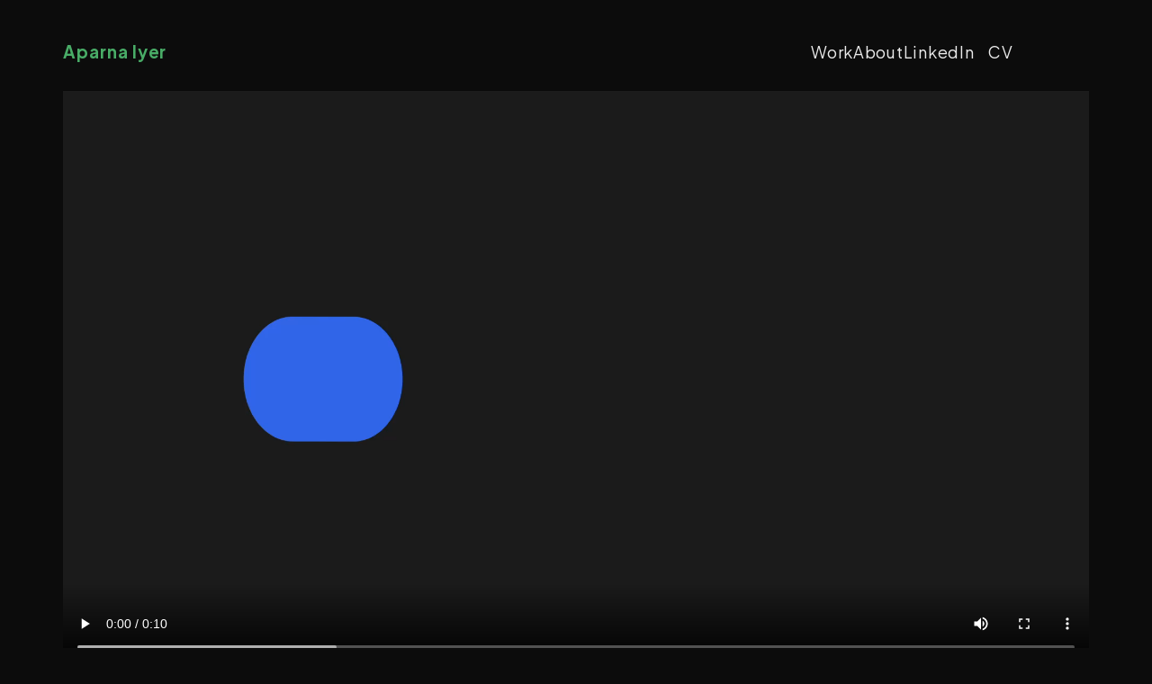

--- FILE ---
content_type: text/html
request_url: https://aparnaiyer.design/video-teaser
body_size: 13084
content:
<!doctype html>
<!-- ✨ Built with Framer • https://www.framer.com/ -->
<html>
<head>
    <meta charset="utf-8">
    
    
    <script>try{if(localStorage.get("__framer_force_showing_editorbar_since")){const n=document.createElement("link");n.rel = "modulepreload";n.href="https://framer.com/edit/init.mjs";document.head.appendChild(n)}}catch(e){}</script>
    <!-- Start of headStart -->
    
    <!-- End of headStart -->
    <meta name="viewport" content="width=device-width">
    <meta name="generator" content="Framer 9aabefb">
    <title>AparnaIyer_Portolio</title>
    <meta name="description" content="I'm Aparna Iyer, a visual designer with a computer science background, based in San Francisco. Explore projects that showcase my expertise in Visual Design, UX/UI Design, and Design Systems.">
    <meta name="framer-search-index" content="https://framerusercontent.com/sites/3xexqEDoRLNu34T3IZU7Gy/searchIndex-UMTEF2rgrYUO.json">
    <link href="https://framerusercontent.com/images/SwYSemJ1jMKYlRYNvvfP8C70T8.png" rel="icon" media="(prefers-color-scheme: light)">
    <link href="https://framerusercontent.com/images/SwYSemJ1jMKYlRYNvvfP8C70T8.png" rel="icon" media="(prefers-color-scheme: dark)">
    <!-- Open Graph / Facebook -->
    <meta property="og:type" content="website">
    <meta property="og:title" content="AparnaIyer_Portolio">
    <meta property="og:description" content="I'm Aparna Iyer, a visual designer with a computer science background, based in San Francisco. Explore projects that showcase my expertise in Visual Design, UX/UI Design, and Design Systems.">
    <meta property="og:image" content="https://framerusercontent.com/images/wAbNnuIm4g5OLH8v0R2KW0u7w.png">
    <!-- Twitter -->
    <meta name="twitter:card" content="summary_large_image">
    <meta name="twitter:title" content="AparnaIyer_Portolio">
    <meta name="twitter:description" content="I'm Aparna Iyer, a visual designer with a computer science background, based in San Francisco. Explore projects that showcase my expertise in Visual Design, UX/UI Design, and Design Systems.">
    <meta name="twitter:image" content="https://framerusercontent.com/images/wAbNnuIm4g5OLH8v0R2KW0u7w.png">
    
    <style data-framer-font-css>@font-face { font-family: "URW DIN Regular"; src: url("https://framerusercontent.com/assets/9jQTORCvh9HueH22YKyUdowk7I.woff2"); font-display: block }
@font-face { font-family: "Inter"; src: url("https://framerusercontent.com/assets/5vvr9Vy74if2I6bQbJvbw7SY1pQ.woff2"); font-display: swap; font-style: normal; font-weight: 400; unicode-range: U+0460-052F, U+1C80-1C88, U+20B4, U+2DE0-2DFF, U+A640-A69F, U+FE2E-FE2F }
@font-face { font-family: "Inter"; src: url("https://framerusercontent.com/assets/EOr0mi4hNtlgWNn9if640EZzXCo.woff2"); font-display: swap; font-style: normal; font-weight: 400; unicode-range: U+0301, U+0400-045F, U+0490-0491, U+04B0-04B1, U+2116 }
@font-face { font-family: "Inter"; src: url("https://framerusercontent.com/assets/Y9k9QrlZAqio88Klkmbd8VoMQc.woff2"); font-display: swap; font-style: normal; font-weight: 400; unicode-range: U+1F00-1FFF }
@font-face { font-family: "Inter"; src: url("https://framerusercontent.com/assets/OYrD2tBIBPvoJXiIHnLoOXnY9M.woff2"); font-display: swap; font-style: normal; font-weight: 400; unicode-range: U+0370-03FF }
@font-face { font-family: "Inter"; src: url("https://framerusercontent.com/assets/JeYwfuaPfZHQhEG8U5gtPDZ7WQ.woff2"); font-display: swap; font-style: normal; font-weight: 400; unicode-range: U+0100-024F, U+0259, U+1E00-1EFF, U+2020, U+20A0-20AB, U+20AD-20CF, U+2113, U+2C60-2C7F, U+A720-A7FF }
@font-face { font-family: "Inter"; src: url("https://framerusercontent.com/assets/vQyevYAyHtARFwPqUzQGpnDs.woff2"); font-display: swap; font-style: normal; font-weight: 400; unicode-range: U+0000-00FF, U+0131, U+0152-0153, U+02BB-02BC, U+02C6, U+02DA, U+02DC, U+2000-206F, U+2074, U+20AC, U+2122, U+2191, U+2193, U+2212, U+2215, U+FEFF, U+FFFD }
@font-face { font-family: "Inter"; src: url("https://framerusercontent.com/assets/b6Y37FthZeALduNqHicBT6FutY.woff2"); font-display: swap; font-style: normal; font-weight: 400; unicode-range: U+0102-0103, U+0110-0111, U+0128-0129, U+0168-0169, U+01A0-01A1, U+01AF-01B0, U+1EA0-1EF9, U+20AB }
@font-face { font-family: "Inter"; src: url("https://framerusercontent.com/assets/GrgcKwrN6d3Uz8EwcLHZxwEfC4.woff2"); font-display: swap; font-style: normal; font-weight: 400; unicode-range: U+0000-00FF, U+0131, U+0152-0153, U+02BB-02BC, U+02C6, U+02DA, U+02DC, U+2000-206F, U+2070, U+2074-207E, U+2080-208E, U+20AC, U+2122, U+2191, U+2193, U+2212, U+2215, U+FEFF, U+FFFD }
@font-face { font-family: "Inter"; src: url("https://framerusercontent.com/assets/DpPBYI0sL4fYLgAkX8KXOPVt7c.woff2"); font-display: swap; font-style: normal; font-weight: 700; unicode-range: U+0460-052F, U+1C80-1C88, U+20B4, U+2DE0-2DFF, U+A640-A69F, U+FE2E-FE2F }
@font-face { font-family: "Inter"; src: url("https://framerusercontent.com/assets/4RAEQdEOrcnDkhHiiCbJOw92Lk.woff2"); font-display: swap; font-style: normal; font-weight: 700; unicode-range: U+0301, U+0400-045F, U+0490-0491, U+04B0-04B1, U+2116 }
@font-face { font-family: "Inter"; src: url("https://framerusercontent.com/assets/1K3W8DizY3v4emK8Mb08YHxTbs.woff2"); font-display: swap; font-style: normal; font-weight: 700; unicode-range: U+1F00-1FFF }
@font-face { font-family: "Inter"; src: url("https://framerusercontent.com/assets/tUSCtfYVM1I1IchuyCwz9gDdQ.woff2"); font-display: swap; font-style: normal; font-weight: 700; unicode-range: U+0370-03FF }
@font-face { font-family: "Inter"; src: url("https://framerusercontent.com/assets/VgYFWiwsAC5OYxAycRXXvhze58.woff2"); font-display: swap; font-style: normal; font-weight: 700; unicode-range: U+0100-024F, U+0259, U+1E00-1EFF, U+2020, U+20A0-20AB, U+20AD-20CF, U+2113, U+2C60-2C7F, U+A720-A7FF }
@font-face { font-family: "Inter"; src: url("https://framerusercontent.com/assets/syRNPWzAMIrcJ3wIlPIP43KjQs.woff2"); font-display: swap; font-style: normal; font-weight: 700; unicode-range: U+0000-00FF, U+0131, U+0152-0153, U+02BB-02BC, U+02C6, U+02DA, U+02DC, U+2000-206F, U+2070, U+2074-207E, U+2080-208E, U+20AC, U+2122, U+2191, U+2193, U+2212, U+2215, U+FEFF, U+FFFD }
@font-face { font-family: "Inter"; src: url("https://framerusercontent.com/assets/GIryZETIX4IFypco5pYZONKhJIo.woff2"); font-display: swap; font-style: normal; font-weight: 700; unicode-range: U+0102-0103, U+0110-0111, U+0128-0129, U+0168-0169, U+01A0-01A1, U+01AF-01B0, U+1EA0-1EF9, U+20AB }
@font-face { font-family: "Inter"; src: url("https://framerusercontent.com/assets/mkY5Sgyq51ik0AMrSBwhm9DJg.woff2"); font-display: block; font-style: normal; font-weight: 900; unicode-range: U+0460-052F, U+1C80-1C88, U+20B4, U+2DE0-2DFF, U+A640-A69F, U+FE2E-FE2F }
@font-face { font-family: "Inter"; src: url("https://framerusercontent.com/assets/X5hj6qzcHUYv7h1390c8Rhm6550.woff2"); font-display: block; font-style: normal; font-weight: 900; unicode-range: U+0301, U+0400-045F, U+0490-0491, U+04B0-04B1, U+2116 }
@font-face { font-family: "Inter"; src: url("https://framerusercontent.com/assets/gQhNpS3tN86g8RcVKYUUaKt2oMQ.woff2"); font-display: block; font-style: normal; font-weight: 900; unicode-range: U+1F00-1FFF }
@font-face { font-family: "Inter"; src: url("https://framerusercontent.com/assets/cugnVhSraaRyANCaUtI5FV17wk.woff2"); font-display: block; font-style: normal; font-weight: 900; unicode-range: U+0370-03FF }
@font-face { font-family: "Inter"; src: url("https://framerusercontent.com/assets/5HcVoGak8k5agFJSaKa4floXVu0.woff2"); font-display: block; font-style: normal; font-weight: 900; unicode-range: U+0100-024F, U+0259, U+1E00-1EFF, U+2020, U+20A0-20AB, U+20AD-20CF, U+2113, U+2C60-2C7F, U+A720-A7FF }
@font-face { font-family: "Inter"; src: url("https://framerusercontent.com/assets/jn4BtSPLlS0NDp1KiFAtFKiiY0o.woff2"); font-display: block; font-style: normal; font-weight: 900; unicode-range: U+0000-00FF, U+0131, U+0152-0153, U+02BB-02BC, U+02C6, U+02DA, U+02DC, U+2000-206F, U+2074, U+20AC, U+2122, U+2191, U+2193, U+2212, U+2215, U+FEFF, U+FFFD }
@font-face { font-family: "Inter"; src: url("https://framerusercontent.com/assets/P2Bw01CtL0b9wqygO0sSVogWbo.woff2"); font-display: block; font-style: normal; font-weight: 900; unicode-range: U+0102-0103, U+0110-0111, U+0128-0129, U+0168-0169, U+01A0-01A1, U+01AF-01B0, U+1EA0-1EF9, U+20AB }
@font-face { font-family: "Inter"; src: url("https://framerusercontent.com/assets/05KsVHGDmqXSBXM4yRZ65P8i0s.woff2"); font-display: block; font-style: italic; font-weight: 900; unicode-range: U+0460-052F, U+1C80-1C88, U+20B4, U+2DE0-2DFF, U+A640-A69F, U+FE2E-FE2F }
@font-face { font-family: "Inter"; src: url("https://framerusercontent.com/assets/ky8ovPukK4dJ1Pxq74qGhOqCYI.woff2"); font-display: block; font-style: italic; font-weight: 900; unicode-range: U+0301, U+0400-045F, U+0490-0491, U+04B0-04B1, U+2116 }
@font-face { font-family: "Inter"; src: url("https://framerusercontent.com/assets/vvNSqIj42qeQ2bvCRBIWKHscrc.woff2"); font-display: block; font-style: italic; font-weight: 900; unicode-range: U+1F00-1FFF }
@font-face { font-family: "Inter"; src: url("https://framerusercontent.com/assets/3ZmXbBKToJifDV9gwcifVd1tEY.woff2"); font-display: block; font-style: italic; font-weight: 900; unicode-range: U+0370-03FF }
@font-face { font-family: "Inter"; src: url("https://framerusercontent.com/assets/FNfhX3dt4ChuLJq2PwdlxHO7PU.woff2"); font-display: block; font-style: italic; font-weight: 900; unicode-range: U+0100-024F, U+0259, U+1E00-1EFF, U+2020, U+20A0-20AB, U+20AD-20CF, U+2113, U+2C60-2C7F, U+A720-A7FF }
@font-face { font-family: "Inter"; src: url("https://framerusercontent.com/assets/g0c8vEViiXNlKAgI4Ymmk3Ig.woff2"); font-display: block; font-style: italic; font-weight: 900; unicode-range: U+0000-00FF, U+0131, U+0152-0153, U+02BB-02BC, U+02C6, U+02DA, U+02DC, U+2000-206F, U+2074, U+20AC, U+2122, U+2191, U+2193, U+2212, U+2215, U+FEFF, U+FFFD }
@font-face { font-family: "Inter"; src: url("https://framerusercontent.com/assets/efTfQcBJ53kM2pB1hezSZ3RDUFs.woff2"); font-display: block; font-style: italic; font-weight: 900; unicode-range: U+0102-0103, U+0110-0111, U+0128-0129, U+0168-0169, U+01A0-01A1, U+01AF-01B0, U+1EA0-1EF9, U+20AB }
@font-face { font-family: "Inter"; src: url("https://framerusercontent.com/assets/H89BbHkbHDzlxZzxi8uPzTsp90.woff2"); font-display: swap; font-style: italic; font-weight: 700; unicode-range: U+0460-052F, U+1C80-1C88, U+20B4, U+2DE0-2DFF, U+A640-A69F, U+FE2E-FE2F }
@font-face { font-family: "Inter"; src: url("https://framerusercontent.com/assets/u6gJwDuwB143kpNK1T1MDKDWkMc.woff2"); font-display: swap; font-style: italic; font-weight: 700; unicode-range: U+0301, U+0400-045F, U+0490-0491, U+04B0-04B1, U+2116 }
@font-face { font-family: "Inter"; src: url("https://framerusercontent.com/assets/43sJ6MfOPh1LCJt46OvyDuSbA6o.woff2"); font-display: swap; font-style: italic; font-weight: 700; unicode-range: U+1F00-1FFF }
@font-face { font-family: "Inter"; src: url("https://framerusercontent.com/assets/wccHG0r4gBDAIRhfHiOlq6oEkqw.woff2"); font-display: swap; font-style: italic; font-weight: 700; unicode-range: U+0370-03FF }
@font-face { font-family: "Inter"; src: url("https://framerusercontent.com/assets/WZ367JPwf9bRW6LdTHN8rXgSjw.woff2"); font-display: swap; font-style: italic; font-weight: 700; unicode-range: U+0100-024F, U+0259, U+1E00-1EFF, U+2020, U+20A0-20AB, U+20AD-20CF, U+2113, U+2C60-2C7F, U+A720-A7FF }
@font-face { font-family: "Inter"; src: url("https://framerusercontent.com/assets/QxmhnWTzLtyjIiZcfaLIJ8EFBXU.woff2"); font-display: swap; font-style: italic; font-weight: 700; unicode-range: U+0000-00FF, U+0131, U+0152-0153, U+02BB-02BC, U+02C6, U+02DA, U+02DC, U+2000-206F, U+2074, U+20AC, U+2122, U+2191, U+2193, U+2212, U+2215, U+FEFF, U+FFFD }
@font-face { font-family: "Inter"; src: url("https://framerusercontent.com/assets/2A4Xx7CngadFGlVV4xrO06OBHY.woff2"); font-display: swap; font-style: italic; font-weight: 700; unicode-range: U+0102-0103, U+0110-0111, U+0128-0129, U+0168-0169, U+01A0-01A1, U+01AF-01B0, U+1EA0-1EF9, U+20AB }
@font-face { font-family: "Inter"; src: url("https://framerusercontent.com/assets/DXD0Q7LSl7HEvDzucnyLnGBHM.woff2"); font-display: swap; font-style: normal; font-weight: 700; unicode-range: U+0000-00FF, U+0131, U+0152-0153, U+02BB-02BC, U+02C6, U+02DA, U+02DC, U+2000-206F, U+2074, U+20AC, U+2122, U+2191, U+2193, U+2212, U+2215, U+FEFF, U+FFFD }
@font-face { font-family: "Plus Jakarta Sans"; src: url("https://framerusercontent.com/third-party-assets/fontshare/wf/AJVGEOXGB2ALQKAZEK2LDOLCVBCMCOIT/LDEP4R7SNNABDEG433DCQGM2A7YCBHLU/OWABOLGBAKFVLPZ756IYS6EKYKU54K3I.woff2"); font-display: swap; font-style: normal; font-weight: 700 }
@font-face { font-family: "Plus Jakarta Sans"; src: url("https://framerusercontent.com/third-party-assets/fontshare/wf/XYQDC7JAGGEKCBFTJWJFLWLJYO67C7XN/RVU7P55XKD46CPRWMPRMGQG2XS5IZ3EH/RJHIBK2KTTRF4HQSD33LZE5P3HZAYGJ2.woff2"); font-display: swap; font-style: normal; font-weight: 800 }
@font-face { font-family: "Plus Jakarta Sans"; src: url("https://framerusercontent.com/third-party-assets/fontshare/wf/3U7D2WJULAFN5UCDE2DSKFPDTJNUSRPY/XTZGHUDFURQVBRVTOPX7XHP5YBIQJL2U/FVNNCZHGTHUOM3RCJDOO45QMBIJISVEG.woff2"); font-display: swap; font-style: normal; font-weight: 500 }
@font-face { font-family: "Plus Jakarta Sans"; src: url("https://framerusercontent.com/third-party-assets/fontshare/wf/NAXD52YSGGWHG2O3UYDOQMBTGH2T3GOJ/KJR2KBNMDZGEDUM4DAXX6JZXDONO3HYI/YHCPJQLRTHA5M27N4NKCG62G36AMZWR3.woff2"); font-display: swap; font-style: italic; font-weight: 300 }
@font-face { font-family: "Plus Jakarta Sans"; src: url("https://framerusercontent.com/third-party-assets/fontshare/wf/ZLH2B3SFZRQ3US4ZUYG2367OYUMTVTGK/RSOPFK2EORTGBCOBZRY42GDLXFFB4IQW/JZ35FM4UJSKC7X2PM65RH75Q5KLE552S.woff2"); font-display: swap; font-style: normal; font-weight: 600 }
@font-face { font-family: "Plus Jakarta Sans"; src: url("https://framerusercontent.com/third-party-assets/fontshare/wf/TX2N2Q6ZO2LBO34H72H5RVJTBQFGU4GV/ZICVNTLTT4V7CCIJPWNY363N6LIP2AET/OUUAK2X2MEGEKC6ULA4CFSBY4PE5EGPV.woff2"); font-display: swap; font-style: normal; font-weight: 400 }
@font-face { font-family: "Plus Jakarta Sans"; src: url("https://framerusercontent.com/third-party-assets/fontshare/wf/57U2OK2BISA74Z4RT4CRD5GR4O3PNVPY/K4TDAPUNBYK24HOCNW4JIOTEXSAE2BEF/GV5XODI2YD2DJA5RVTMJOSDHYESL7IYT.woff2"); font-display: swap; font-style: italic; font-weight: 700 }
@font-face { font-family: "Plus Jakarta Sans"; src: url("https://framerusercontent.com/third-party-assets/fontshare/wf/UABF25CCX23LBLOOMOCUSPFEXYUNKOIQ/NGF5IU7BZUA2FUOVWECHGUFSHNEIX4YK/QDINYT7WQXBD2IDFQGGJ74DWIUFHOOZD.woff2"); font-display: swap; font-style: italic; font-weight: 500 }
@font-face { font-family: "Plus Jakarta Sans"; src: url("https://framerusercontent.com/third-party-assets/fontshare/wf/UCVXDNZGT5A6V6IG4FWRDHOLGWGQQV4M/TH4CJJ2LCTVPQVYTQSEXOUCHE4FDIZON/LPCI46BISLFAK3QOD4U4IAMRBITTSFAP.woff2"); font-display: swap; font-style: italic; font-weight: 400 }
@font-face { font-family: "Plus Jakarta Sans"; src: url("https://framerusercontent.com/third-party-assets/fontshare/wf/XU3SIPSTILVUEE57N33LI57RHN4LESB2/NYZOFSLOXP2NLUPPPC3HSJFYFAYFD5WF/MRD5H7VGACV27ZK3D773YPWKUWZ5UTUZ.woff2"); font-display: swap; font-style: italic; font-weight: 800 }
@font-face { font-family: "Plus Jakarta Sans"; src: url("https://framerusercontent.com/third-party-assets/fontshare/wf/DG3FNZZAXTT6HZWYCQT3SK2X2XDKA6XH/KWXXWQ4T72VNT2BQDELHDOCDISYUBIWM/XMNYCZFXUH3EYMLHCQEDXUTZTCNGZHL5.woff2"); font-display: swap; font-style: italic; font-weight: 600 }
@font-face { font-family: "Inter Placeholder"; src: local("Arial"); ascent-override: 89.79%; descent-override: 22.36%; line-gap-override: 0.00%; size-adjust: 107.89% }
@font-face { font-family: "Plus Jakarta Sans Placeholder"; src: local("Arial"); ascent-override: 122.93%; descent-override: 34.04%; line-gap-override: 11.35%; size-adjust: 105.75% }</style>
    
    <meta name="robots" content="max-image-preview:large"><link rel="canonical" href="https://aparnaiyer.design/video-teaser"><meta property="og:url" content="https://aparnaiyer.design/video-teaser"><style data-framer-breakpoint-css>@media(min-width: 1920px){.hidden-18pqyda{display:none!important}}@media(min-width: 1440px) and (max-width: 1919px){.hidden-1yz5203{display:none!important}}@media(min-width: 810px) and (max-width: 1439px){.hidden-1kn43s7{display:none!important}}@media(max-width: 809px){.hidden-1jxh34f{display:none!important}}</style><style data-framer-css-ssr-minified data-framer-components="framer-lib-cursors-host framer-wYvAU PropertyOverrides framer-eQgWM framer-sOV73">html,body,#main{box-sizing:border-box;margin:0;padding:0}:root{-webkit-font-smoothing:antialiased;-moz-osx-font-smoothing:grayscale}*{box-sizing:border-box;-webkit-font-smoothing:inherit}h1,h2,h3,h4,h5,h6,p,figure{margin:0}body,input,textarea,select,button{font-family:sans-serif;font-size:12px}body{--token-c06e9b7b-9fab-4f68-b3f2-2fcbb5d2be03:#49ac67;--token-71f4987c-86a5-4864-990c-3780cc7e72a3:#84ab8f;--token-b3485be9-b4fd-42b1-9379-dba149053126:#52a86c;--token-7c584120-18dd-4eb6-ba5a-c9222bbe4ae3:#c8e6d1;--token-73363075-828b-4555-9101-e2354bf423db:#eaeaea;--token-11d56cfb-2abd-4b7c-b9b1-f92557114c26:#525252fc;--token-70d9ce2c-d4c5-4414-a627-fcfd11176460:#212121;--token-f6f3b0cf-5583-497b-945f-2f465a53aabf:#0c0c0c;--token-30a07540-fa16-4a94-80e2-f9ff3cb4e6fc:#ababab}@media (prefers-color-scheme:dark){body{--token-73363075-828b-4555-9101-e2354bf423db:#eaeaea;--token-11d56cfb-2abd-4b7c-b9b1-f92557114c26:#525252;--token-70d9ce2c-d4c5-4414-a627-fcfd11176460:#212121}}body{--framer-will-change-override:none}@supports (background:-webkit-named-image(i)) and (not (grid-template-rows:subgrid)){body{--framer-will-change-override:transform}}[data-framer-component-type]{position:absolute}[data-framer-component-type=Text]{cursor:inherit}[data-framer-component-text-autosized] *{white-space:pre}[data-framer-component-type=Text]>*{text-align:var(--framer-text-alignment,start)}[data-framer-component-type=Text] span span,[data-framer-component-type=Text] p span,[data-framer-component-type=Text] h1 span,[data-framer-component-type=Text] h2 span,[data-framer-component-type=Text] h3 span,[data-framer-component-type=Text] h4 span,[data-framer-component-type=Text] h5 span,[data-framer-component-type=Text] h6 span{display:block}[data-framer-component-type=Text] span span span,[data-framer-component-type=Text] p span span,[data-framer-component-type=Text] h1 span span,[data-framer-component-type=Text] h2 span span,[data-framer-component-type=Text] h3 span span,[data-framer-component-type=Text] h4 span span,[data-framer-component-type=Text] h5 span span,[data-framer-component-type=Text] h6 span span{display:unset}[data-framer-component-type=Text] div div span,[data-framer-component-type=Text] a div span,[data-framer-component-type=Text] span span span,[data-framer-component-type=Text] p span span,[data-framer-component-type=Text] h1 span span,[data-framer-component-type=Text] h2 span span,[data-framer-component-type=Text] h3 span span,[data-framer-component-type=Text] h4 span span,[data-framer-component-type=Text] h5 span span,[data-framer-component-type=Text] h6 span span,[data-framer-component-type=Text] a{font-family:var(--font-family);font-style:var(--font-style);font-weight:min(calc(var(--framer-font-weight-increase,0) + var(--font-weight,400)),900);color:var(--text-color);letter-spacing:var(--letter-spacing);font-size:var(--font-size);text-transform:var(--text-transform);--text-decoration:var(--framer-text-decoration-style,solid)var(--framer-text-decoration,none)var(--framer-text-decoration-color,currentcolor)var(--framer-text-decoration-thickness,auto);--text-decoration-skip-ink:var(--framer-text-decoration-skip-ink);--text-underline-offset:var(--framer-text-decoration-offset);line-height:var(--line-height);--font-family:var(--framer-font-family);--font-style:var(--framer-font-style);--font-weight:var(--framer-font-weight);--text-color:var(--framer-text-color);--letter-spacing:var(--framer-letter-spacing);--font-size:var(--framer-font-size);--text-transform:var(--framer-text-transform);--line-height:var(--framer-line-height)}[data-framer-component-type=Text] a,[data-framer-component-type=Text] a div span,[data-framer-component-type=Text] a span span span,[data-framer-component-type=Text] a p span span,[data-framer-component-type=Text] a h1 span span,[data-framer-component-type=Text] a h2 span span,[data-framer-component-type=Text] a h3 span span,[data-framer-component-type=Text] a h4 span span,[data-framer-component-type=Text] a h5 span span,[data-framer-component-type=Text] a h6 span span{--font-family:var(--framer-link-font-family,var(--framer-font-family));--font-style:var(--framer-link-font-style,var(--framer-font-style));--font-weight:var(--framer-link-font-weight,var(--framer-font-weight));--text-color:var(--framer-link-text-color,var(--framer-text-color));--font-size:var(--framer-link-font-size,var(--framer-font-size));--text-transform:var(--framer-link-text-transform,var(--framer-text-transform));--text-decoration:var(--framer-link-text-decoration-style,var(--framer-text-decoration-style,solid))var(--framer-link-text-decoration,var(--framer-text-decoration,none))var(--framer-link-text-decoration-color,var(--framer-text-decoration-color,currentcolor))var(--framer-link-text-decoration-thickness,var(--framer-text-decoration-thickness,auto));--text-decoration-skip-ink:var(--framer-link-text-decoration-skip-ink,var(--framer-text-decoration-skip-ink));--text-underline-offset:var(--framer-link-text-decoration-offset,var(--framer-text-decoration-offset))}[data-framer-component-type=Text] a:hover,[data-framer-component-type=Text] a div span:hover,[data-framer-component-type=Text] a span span span:hover,[data-framer-component-type=Text] a p span span:hover,[data-framer-component-type=Text] a h1 span span:hover,[data-framer-component-type=Text] a h2 span span:hover,[data-framer-component-type=Text] a h3 span span:hover,[data-framer-component-type=Text] a h4 span span:hover,[data-framer-component-type=Text] a h5 span span:hover,[data-framer-component-type=Text] a h6 span span:hover{--font-family:var(--framer-link-hover-font-family,var(--framer-link-font-family,var(--framer-font-family)));--font-style:var(--framer-link-hover-font-style,var(--framer-link-font-style,var(--framer-font-style)));--font-weight:var(--framer-link-hover-font-weight,var(--framer-link-font-weight,var(--framer-font-weight)));--text-color:var(--framer-link-hover-text-color,var(--framer-link-text-color,var(--framer-text-color)));--font-size:var(--framer-link-hover-font-size,var(--framer-link-font-size,var(--framer-font-size)));--text-transform:var(--framer-link-hover-text-transform,var(--framer-link-text-transform,var(--framer-text-transform)));--text-decoration:var(--framer-link-hover-text-decoration-style,var(--framer-link-text-decoration-style,var(--framer-text-decoration-style,solid)))var(--framer-link-hover-text-decoration,var(--framer-link-text-decoration,var(--framer-text-decoration,none)))var(--framer-link-hover-text-decoration-color,var(--framer-link-text-decoration-color,var(--framer-text-decoration-color,currentcolor)))var(--framer-link-hover-text-decoration-thickness,var(--framer-link-text-decoration-thickness,var(--framer-text-decoration-thickness,auto)));--text-decoration-skip-ink:var(--framer-link-hover-text-decoration-skip-ink,var(--framer-link-text-decoration-skip-ink,var(--framer-text-decoration-skip-ink)));--text-underline-offset:var(--framer-link-hover-text-decoration-offset,var(--framer-link-text-decoration-offset,var(--framer-text-decoration-offset)))}[data-framer-component-type=Text].isCurrent a,[data-framer-component-type=Text].isCurrent a div span,[data-framer-component-type=Text].isCurrent a span span span,[data-framer-component-type=Text].isCurrent a p span span,[data-framer-component-type=Text].isCurrent a h1 span span,[data-framer-component-type=Text].isCurrent a h2 span span,[data-framer-component-type=Text].isCurrent a h3 span span,[data-framer-component-type=Text].isCurrent a h4 span span,[data-framer-component-type=Text].isCurrent a h5 span span,[data-framer-component-type=Text].isCurrent a h6 span span{--font-family:var(--framer-link-current-font-family,var(--framer-link-font-family,var(--framer-font-family)));--font-style:var(--framer-link-current-font-style,var(--framer-link-font-style,var(--framer-font-style)));--font-weight:var(--framer-link-current-font-weight,var(--framer-link-font-weight,var(--framer-font-weight)));--text-color:var(--framer-link-current-text-color,var(--framer-link-text-color,var(--framer-text-color)));--font-size:var(--framer-link-current-font-size,var(--framer-link-font-size,var(--framer-font-size)));--text-transform:var(--framer-link-current-text-transform,var(--framer-link-text-transform,var(--framer-text-transform)));--text-decoration:var(--framer-link-current-text-decoration-style,var(--framer-link-text-decoration-style,var(--framer-text-decoration-style,solid)))var(--framer-link-current-text-decoration,var(--framer-link-text-decoration,var(--framer-text-decoration,none)))var(--framer-link-current-text-decoration-color,var(--framer-link-text-decoration-color,var(--framer-text-decoration-color,currentcolor)))var(--framer-link-current-text-decoration-thickness,var(--framer-link-text-decoration-thickness,var(--framer-text-decoration-thickness,auto)));--text-decoration-skip-ink:var(--framer-link-current-text-decoration-skip-ink,var(--framer-link-text-decoration-skip-ink,var(--framer-text-decoration-skip-ink)));--text-underline-offset:var(--framer-link-current-text-decoration-offset,var(--framer-link-text-decoration-offset,var(--framer-text-decoration-offset)))}p.framer-text,div.framer-text,figure.framer-text,h1.framer-text,h2.framer-text,h3.framer-text,h4.framer-text,h5.framer-text,h6.framer-text,ol.framer-text,ul.framer-text{margin:0;padding:0}p.framer-text,div.framer-text,h1.framer-text,h2.framer-text,h3.framer-text,h4.framer-text,h5.framer-text,h6.framer-text,li.framer-text,ol.framer-text,ul.framer-text,mark.framer-text,span.framer-text:not([data-text-fill]){font-family:var(--framer-blockquote-font-family,var(--framer-font-family,Inter,Inter Placeholder,sans-serif));font-style:var(--framer-blockquote-font-style,var(--framer-font-style,normal));font-weight:var(--framer-blockquote-font-weight,var(--framer-font-weight,400));color:var(--framer-blockquote-text-color,var(--framer-text-color,#000));font-size:calc(var(--framer-blockquote-font-size,var(--framer-font-size,16px))*var(--framer-font-size-scale,1));letter-spacing:var(--framer-blockquote-letter-spacing,var(--framer-letter-spacing,0));text-transform:var(--framer-blockquote-text-transform,var(--framer-text-transform,none));-webkit-text-decoration-line:var(--framer-blockquote-text-decoration,var(--framer-text-decoration,initial));text-decoration-line:var(--framer-blockquote-text-decoration,var(--framer-text-decoration,initial));-webkit-text-decoration-style:var(--framer-blockquote-text-decoration-style,var(--framer-text-decoration-style,initial));text-decoration-style:var(--framer-blockquote-text-decoration-style,var(--framer-text-decoration-style,initial));-webkit-text-decoration-color:var(--framer-blockquote-text-decoration-color,var(--framer-text-decoration-color,initial));text-decoration-color:var(--framer-blockquote-text-decoration-color,var(--framer-text-decoration-color,initial));text-decoration-thickness:var(--framer-blockquote-text-decoration-thickness,var(--framer-text-decoration-thickness,initial));text-decoration-skip-ink:var(--framer-blockquote-text-decoration-skip-ink,var(--framer-text-decoration-skip-ink,initial));text-underline-offset:var(--framer-blockquote-text-decoration-offset,var(--framer-text-decoration-offset,initial));line-height:var(--framer-blockquote-line-height,var(--framer-line-height,1.2em));text-align:var(--framer-blockquote-text-alignment,var(--framer-text-alignment,start));-webkit-text-stroke-width:var(--framer-text-stroke-width,initial);-webkit-text-stroke-color:var(--framer-text-stroke-color,initial);-moz-font-feature-settings:var(--framer-font-open-type-features,initial);-webkit-font-feature-settings:var(--framer-font-open-type-features,initial);font-feature-settings:var(--framer-font-open-type-features,initial);font-variation-settings:var(--framer-font-variation-axes,normal);text-wrap:var(--framer-text-wrap-override,var(--framer-text-wrap))}mark.framer-text,p.framer-text,div.framer-text,h1.framer-text,h2.framer-text,h3.framer-text,h4.framer-text,h5.framer-text,h6.framer-text,li.framer-text,ol.framer-text,ul.framer-text{background-color:var(--framer-blockquote-text-background-color,var(--framer-text-background-color,initial));border-radius:var(--framer-blockquote-text-background-radius,var(--framer-text-background-radius,initial));padding:var(--framer-blockquote-text-background-padding,var(--framer-text-background-padding,initial))}@supports not (color:color(display-p3 1 1 1)){p.framer-text,div.framer-text,h1.framer-text,h2.framer-text,h3.framer-text,h4.framer-text,h5.framer-text,h6.framer-text,li.framer-text,ol.framer-text,ul.framer-text,span.framer-text:not([data-text-fill]){color:var(--framer-blockquote-text-color-rgb,var(--framer-blockquote-text-color,var(--framer-text-color-rgb,var(--framer-text-color,#000))));-webkit-text-stroke-color:var(--framer-text-stroke-color-rgb,var(--framer-text-stroke-color,initial))}mark.framer-text{background-color:var(--framer-blockquote-text-background-color-rgb,var(--framer-blockquote-text-background-color,var(--framer-text-background-color-rgb,var(--framer-text-background-color,initial))))}}.framer-fit-text .framer-text{white-space:nowrap;white-space-collapse:preserve}strong.framer-text{font-family:var(--framer-blockquote-font-family-bold,var(--framer-font-family-bold));font-style:var(--framer-blockquote-font-style-bold,var(--framer-font-style-bold));font-weight:var(--framer-blockquote-font-weight-bold,var(--framer-font-weight-bold,bolder));font-variation-settings:var(--framer-blockquote-font-variation-axes-bold,var(--framer-font-variation-axes-bold))}em.framer-text{font-family:var(--framer-blockquote-font-family-italic,var(--framer-font-family-italic));font-style:var(--framer-blockquote-font-style-italic,var(--framer-font-style-italic,italic));font-weight:var(--framer-blockquote-font-weight-italic,var(--framer-font-weight-italic));font-variation-settings:var(--framer-blockquote-font-variation-axes-italic,var(--framer-font-variation-axes-italic))}em.framer-text>strong.framer-text{font-family:var(--framer-blockquote-font-family-bold-italic,var(--framer-font-family-bold-italic));font-style:var(--framer-blockquote-font-style-bold-italic,var(--framer-font-style-bold-italic,italic));font-weight:var(--framer-blockquote-font-weight-bold-italic,var(--framer-font-weight-bold-italic,bolder));font-variation-settings:var(--framer-blockquote-font-variation-axes-bold-italic,var(--framer-font-variation-axes-bold-italic))}p.framer-text:not(:first-child),div.framer-text:not(:first-child),h1.framer-text:not(:first-child),h2.framer-text:not(:first-child),h3.framer-text:not(:first-child),h4.framer-text:not(:first-child),h5.framer-text:not(:first-child),h6.framer-text:not(:first-child),ol.framer-text:not(:first-child),ul.framer-text:not(:first-child),blockquote.framer-text:not(:first-child),table.framer-text:not(:first-child),figure.framer-text:not(:first-child),.framer-image.framer-text:not(:first-child){margin-top:var(--framer-blockquote-paragraph-spacing,var(--framer-paragraph-spacing,0))}li.framer-text>ul.framer-text:nth-child(2),li.framer-text>ol.framer-text:nth-child(2){margin-top:0}.framer-text[data-text-fill]{-webkit-text-fill-color:transparent;padding:max(0em,calc(calc(1.3em - var(--framer-blockquote-line-height,var(--framer-line-height,1.3em)))/2));margin:min(0em,calc(calc(1.3em - var(--framer-blockquote-line-height,var(--framer-line-height,1.3em)))/-2));-webkit-background-clip:text;background-clip:text;display:inline-block}code.framer-text,code.framer-text span.framer-text:not([data-text-fill]){font-family:var(--framer-code-font-family,var(--framer-font-family,Inter,Inter Placeholder,sans-serif));font-style:var(--framer-blockquote-font-style,var(--framer-code-font-style,var(--framer-font-style,normal)));font-weight:var(--framer-blockquote-font-weight,var(--framer-code-font-weight,var(--framer-font-weight,400)));color:var(--framer-blockquote-text-color,var(--framer-code-text-color,var(--framer-text-color,#000)));font-size:calc(var(--framer-blockquote-font-size,var(--framer-font-size,16px))*var(--framer-font-size-scale,1));letter-spacing:var(--framer-blockquote-letter-spacing,var(--framer-letter-spacing,0));line-height:var(--framer-blockquote-line-height,var(--framer-line-height,1.2em))}@supports not (color:color(display-p3 1 1 1)){code.framer-text,code.framer-text span.framer-text:not([data-text-fill]){color:var(--framer-blockquote-text-color-rgb,var(--framer-blockquote-text-color,var(--framer-code-text-color-rgb,var(--framer-code-text-color,var(--framer-text-color-rgb,var(--framer-text-color,#000))))))}}blockquote.framer-text{unicode-bidi:initial;margin-block-start:initial;margin-block-end:initial;margin-inline-start:initial;margin-inline-end:initial}a.framer-text,a.framer-text span.framer-text:not([data-text-fill]),span.framer-text[data-nested-link],span.framer-text[data-nested-link] span.framer-text:not([data-text-fill]){font-family:var(--framer-blockquote-font-family,var(--framer-link-font-family,var(--framer-font-family,Inter,Inter Placeholder,sans-serif)));font-style:var(--framer-blockquote-font-style,var(--framer-link-font-style,var(--framer-font-style,normal)));font-weight:var(--framer-blockquote-font-weight,var(--framer-link-font-weight,var(--framer-font-weight,400)));color:var(--framer-blockquote-text-color,var(--framer-link-text-color,var(--framer-text-color,#000)));font-size:calc(var(--framer-blockquote-font-size,var(--framer-font-size,16px))*var(--framer-font-size-scale,1));text-transform:var(--framer-blockquote-text-transform,var(--framer-link-text-transform,var(--framer-text-transform,none)));cursor:var(--framer-custom-cursors,pointer);background-color:var(--framer-link-text-background-color,initial);border-radius:var(--framer-link-text-background-radius,initial);padding:var(--framer-link-text-background-padding,initial)}a.framer-text,span.framer-text[data-nested-link]{-webkit-text-decoration-line:var(--framer-blockquote-text-decoration,var(--framer-link-text-decoration,var(--framer-text-decoration,initial)));text-decoration-line:var(--framer-blockquote-text-decoration,var(--framer-link-text-decoration,var(--framer-text-decoration,initial)));-webkit-text-decoration-style:var(--framer-blockquote-text-decoration-style,var(--framer-link-text-decoration-style,var(--framer-text-decoration-style,initial)));text-decoration-style:var(--framer-blockquote-text-decoration-style,var(--framer-link-text-decoration-style,var(--framer-text-decoration-style,initial)));-webkit-text-decoration-color:var(--framer-blockquote-text-decoration-color,var(--framer-link-text-decoration-color,var(--framer-text-decoration-color,initial)));text-decoration-color:var(--framer-blockquote-text-decoration-color,var(--framer-link-text-decoration-color,var(--framer-text-decoration-color,initial)));text-decoration-thickness:var(--framer-blockquote-text-decoration-thickness,var(--framer-link-text-decoration-thickness,var(--framer-text-decoration-thickness,initial)));text-decoration-skip-ink:var(--framer-blockquote-text-decoration-skip-ink,var(--framer-link-text-decoration-skip-ink,var(--framer-text-decoration-skip-ink,initial)));text-underline-offset:var(--framer-blockquote-text-decoration-offset,var(--framer-link-text-decoration-offset,var(--framer-text-decoration-offset,initial)))}@supports not (color:color(display-p3 1 1 1)){a.framer-text,a.framer-text span.framer-text:not([data-text-fill]),span.framer-text[data-nested-link],span.framer-text[data-nested-link] span.framer-text:not([data-text-fill]){color:var(--framer-blockquote-text-color-rgb,var(--framer-blockquote-text-color,var(--framer-link-text-color-rgb,var(--framer-link-text-color,var(--framer-text-color-rgb,var(--framer-text-color,#000))))));background-color:var(--framer-link-text-background-color-rgb,var(--framer-link-text-background-color,initial))}}code.framer-text a.framer-text,code.framer-text a.framer-text span.framer-text:not([data-text-fill]),code.framer-text span.framer-text[data-nested-link],code.framer-text span.framer-text[data-nested-link] span.framer-text:not([data-text-fill]){font-family:var(--framer-code-font-family,var(--framer-font-family,Inter,Inter Placeholder,sans-serif));font-style:var(--framer-blockquote-font-style,var(--framer-code-font-style,var(--framer-font-style,normal)));font-weight:var(--framer-blockquote-font-weight,var(--framer-code-font-weight,var(--framer-font-weight,400)));color:var(--framer-blockquote-text-color,var(--framer-link-text-color,var(--framer-code-text-color,var(--framer-text-color,#000))));font-size:calc(var(--framer-blockquote-font-size,var(--framer-font-size,16px))*var(--framer-font-size-scale,1))}@supports not (color:color(display-p3 1 1 1)){code.framer-text a.framer-text,code.framer-text a.framer-text span.framer-text:not([data-text-fill]),code.framer-text span.framer-text[data-nested-link],code.framer-text span.framer-text[data-nested-link] span.framer-text:not([data-text-fill]){color:var(--framer-blockquote-text-color-rgb,var(--framer-blockquote-text-color,var(--framer-link-text-color-rgb,var(--framer-link-text-color,var(--framer-code-text-color-rgb,var(--framer-code-text-color,var(--framer-text-color-rgb,var(--framer-text-color,#000))))))))}}a.framer-text:hover,a.framer-text:hover span.framer-text:not([data-text-fill]),span.framer-text[data-nested-link]:hover,span.framer-text[data-nested-link]:hover span.framer-text:not([data-text-fill]){font-family:var(--framer-link-hover-font-family,var(--framer-blockquote-font-family,var(--framer-link-font-family,var(--framer-font-family,Inter,Inter Placeholder,sans-serif))));font-style:var(--framer-link-hover-font-style,var(--framer-blockquote-font-style,var(--framer-link-font-style,var(--framer-font-style,normal))));font-weight:var(--framer-link-hover-font-weight,var(--framer-blockquote-font-weight,var(--framer-link-font-weight,var(--framer-font-weight,400))));color:var(--framer-link-hover-text-color,var(--framer-blockquote-text-color,var(--framer-link-text-color,var(--framer-text-color,#000))));font-size:calc(var(--framer-link-hover-font-size,var(--framer-blockquote-font-size,var(--framer-font-size,16px)))*var(--framer-font-size-scale,1));text-transform:var(--framer-link-hover-text-transform,var(--framer-blockquote-text-transform,var(--framer-link-text-transform,var(--framer-text-transform,none))));background-color:var(--framer-link-hover-text-background-color,var(--framer-link-text-background-color,var(--framer-text-background-color,initial)));border-radius:var(--framer-link-hover-text-background-radius,var(--framer-link-text-background-radius,var(--framer-text-background-radius,initial)));padding:var(--framer-link-hover-text-background-padding,var(--framer-link-text-background-padding,var(--framer-text-background-padding,initial)))}a.framer-text:hover,span.framer-text[data-nested-link]:hover{-webkit-text-decoration-line:var(--framer-link-hover-text-decoration,var(--framer-blockquote-text-decoration,var(--framer-link-text-decoration,var(--framer-text-decoration,initial))));text-decoration-line:var(--framer-link-hover-text-decoration,var(--framer-blockquote-text-decoration,var(--framer-link-text-decoration,var(--framer-text-decoration,initial))));-webkit-text-decoration-style:var(--framer-link-hover-text-decoration-style,var(--framer-blockquote-text-decoration-style,var(--framer-link-text-decoration-style,var(--framer-text-decoration-style,initial))));text-decoration-style:var(--framer-link-hover-text-decoration-style,var(--framer-blockquote-text-decoration-style,var(--framer-link-text-decoration-style,var(--framer-text-decoration-style,initial))));-webkit-text-decoration-color:var(--framer-link-hover-text-decoration-color,var(--framer-blockquote-text-decoration-color,var(--framer-link-text-decoration-color,var(--framer-text-decoration-color,initial))));text-decoration-color:var(--framer-link-hover-text-decoration-color,var(--framer-blockquote-text-decoration-color,var(--framer-link-text-decoration-color,var(--framer-text-decoration-color,initial))));text-decoration-thickness:var(--framer-link-hover-text-decoration-thickness,var(--framer-blockquote-text-decoration-thickness,var(--framer-link-text-decoration-thickness,var(--framer-text-decoration-thickness,initial))));text-decoration-skip-ink:var(--framer-link-hover-text-decoration-skip-ink,var(--framer-blockquote-text-decoration-skip-ink,var(--framer-link-text-decoration-skip-ink,var(--framer-text-decoration-skip-ink,initial))));text-underline-offset:var(--framer-link-hover-text-decoration-offset,var(--framer-blockquote-text-decoration-offset,var(--framer-link-text-decoration-offset,var(--framer-text-decoration-offset,initial))))}@supports not (color:color(display-p3 1 1 1)){a.framer-text:hover,a.framer-text:hover span.framer-text:not([data-text-fill]),span.framer-text[data-nested-link]:hover,span.framer-text[data-nested-link]:hover span.framer-text:not([data-text-fill]){color:var(--framer-link-hover-text-color-rgb,var(--framer-link-hover-text-color,var(--framer-blockquote-text-color-rgb,var(--framer-blockquote-text-color,var(--framer-link-text-color-rgb,var(--framer-link-text-color,var(--framer-text-color-rgb,var(--framer-text-color,#000))))))));background-color:var(--framer-link-hover-text-background-color-rgb,var(--framer-link-hover-text-background-color,var(--framer-link-text-background-color-rgb,var(--framer-link-text-background-color,var(--framer-text-background-color-rgb,var(--framer-text-background-color,initial))))))}}code.framer-text a.framer-text:hover,code.framer-text a.framer-text:hover span.framer-text:not([data-text-fill]),code.framer-text span.framer-text[data-nested-link]:hover,code.framer-text span.framer-text[data-nested-link]:hover span.framer-text:not([data-text-fill]){font-family:var(--framer-code-font-family,var(--framer-font-family,Inter,Inter Placeholder,sans-serif));font-style:var(--framer-blockquote-font-style,var(--framer-code-font-style,var(--framer-font-style,normal)));font-weight:var(--framer-blockquote-font-weight,var(--framer-code-font-weight,var(--framer-font-weight,400)));color:var(--framer-link-hover-text-color,var(--framer-blockquote-text-color,var(--framer-link-text-color,var(--framer-code-text-color,var(--framer-text-color,#000)))));font-size:calc(var(--framer-link-hover-font-size,var(--framer-blockquote-font-size,var(--framer-link-font-size,var(--framer-font-size,16px))))*var(--framer-font-size-scale,1))}@supports not (color:color(display-p3 1 1 1)){code.framer-text a.framer-text:hover,code.framer-text a.framer-text:hover span.framer-text:not([data-text-fill]),code.framer-text span.framer-text[data-nested-link]:hover,code.framer-text span.framer-text[data-nested-link]:hover span.framer-text:not([data-text-fill]){color:var(--framer-link-hover-text-color-rgb,var(--framer-link-hover-text-color,var(--framer-blockquote-text-color-rgb,var(--framer-blockquote-text-color,var(--framer-link-text-color-rgb,var(--framer-link-text-color,var(--framer-text-color-rgb,var(--framer-text-color,#000))))))))}}a.framer-text[data-framer-page-link-current],a.framer-text[data-framer-page-link-current] span.framer-text:not([data-text-fill]),span.framer-text[data-framer-page-link-current],span.framer-text[data-framer-page-link-current] span.framer-text:not([data-text-fill]){font-family:var(--framer-link-current-font-family,var(--framer-link-font-family,var(--framer-font-family,Inter,Inter Placeholder,sans-serif)));font-style:var(--framer-link-current-font-style,var(--framer-link-font-style,var(--framer-font-style,normal)));font-weight:var(--framer-link-current-font-weight,var(--framer-link-font-weight,var(--framer-font-weight,400)));color:var(--framer-link-current-text-color,var(--framer-link-text-color,var(--framer-text-color,#000)));font-size:calc(var(--framer-link-current-font-size,var(--framer-link-font-size,var(--framer-font-size,16px)))*var(--framer-font-size-scale,1));text-transform:var(--framer-link-current-text-transform,var(--framer-link-text-transform,var(--framer-text-transform,none)));background-color:var(--framer-link-current-text-background-color,var(--framer-link-text-background-color,initial));border-radius:var(--framer-link-current-text-background-radius,var(--framer-link-text-background-radius,initial));padding:var(--framer-link-current-text-background-padding,var(--framer-link-text-background-padding,initial))}a.framer-text[data-framer-page-link-current],span.framer-text[data-framer-page-link-current]{-webkit-text-decoration-line:var(--framer-link-current-text-decoration,var(--framer-link-text-decoration,var(--framer-text-decoration,initial)));text-decoration-line:var(--framer-link-current-text-decoration,var(--framer-link-text-decoration,var(--framer-text-decoration,initial)));-webkit-text-decoration-style:var(--framer-link-current-text-decoration-style,var(--framer-link-text-decoration-style,var(--framer-text-decoration-style,initial)));text-decoration-style:var(--framer-link-current-text-decoration-style,var(--framer-link-text-decoration-style,var(--framer-text-decoration-style,initial)));-webkit-text-decoration-color:var(--framer-link-current-text-decoration-color,var(--framer-link-text-decoration-color,var(--framer-text-decoration-color,initial)));text-decoration-color:var(--framer-link-current-text-decoration-color,var(--framer-link-text-decoration-color,var(--framer-text-decoration-color,initial)));text-decoration-thickness:var(--framer-link-current-text-decoration-thickness,var(--framer-link-text-decoration-thickness,var(--framer-text-decoration-thickness,initial)));text-decoration-skip-ink:var(--framer-link-current-text-decoration-skip-ink,var(--framer-link-text-decoration-skip-ink,var(--framer-text-decoration-skip-ink,initial)));text-underline-offset:var(--framer-link-current-text-decoration-offset,var(--framer-link-text-decoration-offset,var(--framer-text-decoration-offset,initial)))}@supports not (color:color(display-p3 1 1 1)){a.framer-text[data-framer-page-link-current],a.framer-text[data-framer-page-link-current] span.framer-text:not([data-text-fill]),span.framer-text[data-framer-page-link-current],span.framer-text[data-framer-page-link-current] span.framer-text:not([data-text-fill]){color:var(--framer-link-current-text-color-rgb,var(--framer-link-current-text-color,var(--framer-link-text-color-rgb,var(--framer-link-text-color,var(--framer-text-color-rgb,var(--framer-text-color,#000))))));background-color:var(--framer-link-current-text-background-color-rgb,var(--framer-link-current-text-background-color,var(--framer-link-text-background-color-rgb,var(--framer-link-text-background-color,var(--framer-text-background-color-rgb,var(--framer-text-background-color,initial))))))}}code.framer-text a.framer-text[data-framer-page-link-current],code.framer-text a.framer-text[data-framer-page-link-current] span.framer-text:not([data-text-fill]),code.framer-text span.framer-text[data-framer-page-link-current],code.framer-text span.framer-text[data-framer-page-link-current] span.framer-text:not([data-text-fill]){font-family:var(--framer-code-font-family,var(--framer-font-family,Inter,Inter Placeholder,sans-serif));font-style:var(--framer-code-font-style,var(--framer-font-style,normal));font-weight:var(--framer-code-font-weight,var(--framer-font-weight,400));color:var(--framer-link-current-text-color,var(--framer-link-text-color,var(--framer-code-text-color,var(--framer-text-color,#000))));font-size:calc(var(--framer-link-current-font-size,var(--framer-link-font-size,var(--framer-font-size,16px)))*var(--framer-font-size-scale,1))}@supports not (color:color(display-p3 1 1 1)){code.framer-text a.framer-text[data-framer-page-link-current],code.framer-text a.framer-text[data-framer-page-link-current] span.framer-text:not([data-text-fill]),code.framer-text span.framer-text[data-framer-page-link-current],code.framer-text span.framer-text[data-framer-page-link-current] span.framer-text:not([data-text-fill]){color:var(--framer-link-current-text-color-rgb,var(--framer-link-current-text-color,var(--framer-link-text-color-rgb,var(--framer-link-text-color,var(--framer-code-text-color-rgb,var(--framer-code-text-color,var(--framer-text-color-rgb,var(--framer-text-color,#000))))))));background-color:var(--framer-link-current-text-background-color-rgb,var(--framer-link-current-text-background-color,var(--framer-link-text-background-color-rgb,var(--framer-link-text-background-color,var(--framer-text-background-color-rgb,var(--framer-text-background-color,initial))))))}}a.framer-text[data-framer-page-link-current]:hover,a.framer-text[data-framer-page-link-current]:hover span.framer-text:not([data-text-fill]),span.framer-text[data-framer-page-link-current]:hover,span.framer-text[data-framer-page-link-current]:hover span.framer-text:not([data-text-fill]){font-family:var(--framer-link-hover-font-family,var(--framer-link-current-font-family,var(--framer-link-font-family,var(--framer-font-family,Inter,Inter Placeholder,sans-serif))));font-style:var(--framer-link-hover-font-style,var(--framer-link-current-font-style,var(--framer-link-font-style,var(--framer-font-style,normal))));font-weight:var(--framer-link-hover-font-weight,var(--framer-link-current-font-weight,var(--framer-link-font-weight,var(--framer-font-weight,400))));color:var(--framer-link-hover-text-color,var(--framer-link-current-text-color,var(--framer-link-text-color,var(--framer-text-color,#000))));font-size:calc(var(--framer-link-hover-font-size,var(--framer-link-current-font-size,var(--framer-link-font-size,var(--framer-font-size,16px))))*var(--framer-font-size-scale,1));text-transform:var(--framer-link-hover-text-transform,var(--framer-link-current-text-transform,var(--framer-link-text-transform,var(--framer-text-transform,none))));background-color:var(--framer-link-hover-text-background-color,var(--framer-link-current-text-background-color,var(--framer-link-text-background-color,initial)));border-radius:var(--framer-link-hover-text-background-radius,var(--framer-link-current-text-background-radius,var(--framer-link-text-background-radius,initial)));padding:var(--framer-link-hover-text-background-padding,var(--framer-link-current-text-background-padding,var(--framer-link-text-background-padding,initial)))}a.framer-text[data-framer-page-link-current]:hover,span.framer-text[data-framer-page-link-current]:hover{-webkit-text-decoration-line:var(--framer-link-hover-text-decoration,var(--framer-link-current-text-decoration,var(--framer-link-text-decoration,var(--framer-text-decoration,initial))));text-decoration-line:var(--framer-link-hover-text-decoration,var(--framer-link-current-text-decoration,var(--framer-link-text-decoration,var(--framer-text-decoration,initial))));-webkit-text-decoration-style:var(--framer-link-hover-text-decoration-style,var(--framer-link-current-text-decoration-style,var(--framer-link-text-decoration-style,var(--framer-text-decoration-style,initial))));text-decoration-style:var(--framer-link-hover-text-decoration-style,var(--framer-link-current-text-decoration-style,var(--framer-link-text-decoration-style,var(--framer-text-decoration-style,initial))));-webkit-text-decoration-color:var(--framer-link-hover-text-decoration-color,var(--framer-link-current-text-decoration-color,var(--framer-link-text-decoration-color,var(--framer-text-decoration-color,initial))));text-decoration-color:var(--framer-link-hover-text-decoration-color,var(--framer-link-current-text-decoration-color,var(--framer-link-text-decoration-color,var(--framer-text-decoration-color,initial))));text-decoration-thickness:var(--framer-link-hover-text-decoration-thickness,var(--framer-link-current-text-decoration-thickness,var(--framer-link-text-decoration-thickness,var(--framer-text-decoration-thickness,initial))));text-decoration-skip-ink:var(--framer-link-hover-text-decoration-skip-ink,var(--framer-link-current-text-decoration-skip-ink,var(--framer-link-text-decoration-skip-ink,var(--framer-text-decoration-skip-ink,initial))));text-underline-offset:var(--framer-link-hover-text-decoration-offset,var(--framer-link-current-text-decoration-offset,var(--framer-link-text-decoration-offset,var(--framer-text-decoration-offset,initial))))}@supports not (color:color(display-p3 1 1 1)){a.framer-text[data-framer-page-link-current]:hover,a.framer-text[data-framer-page-link-current]:hover span.framer-text:not([data-text-fill]),span.framer-text[data-framer-page-link-current]:hover,span.framer-text[data-framer-page-link-current]:hover span.framer-text:not([data-text-fill]){color:var(--framer-link-hover-text-color-rgb,var(--framer-link-hover-text-color,var(--framer-link-current-text-color-rgb,var(--framer-link-current-text-color,var(--framer-link-text-color-rgb,var(--framer-link-text-color,var(--framer-code-text-color-rgb,var(--framer-code-text-color,var(--framer-text-color-rgb,var(--framer-text-color,#000))))))))));background-color:var(--framer-link-hover-text-background-color-rgb,var(--framer-link-hover-text-background-color,var(--framer-link-current-text-background-color-rgb,var(--framer-link-current-text-background-color,var(--framer-link-text-background-color-rgb,var(--framer-link-text-background-color,initial))))))}}code.framer-text a.framer-text[data-framer-page-link-current]:hover,code.framer-text a.framer-text[data-framer-page-link-current]:hover span.framer-text:not([data-text-fill]),code.framer-text span.framer-text[data-framer-page-link-current]:hover,code.framer-text span.framer-text[data-framer-page-link-current]:hover span.framer-text:not([data-text-fill]){font-family:var(--framer-code-font-family,var(--framer-font-family,Inter,Inter Placeholder,sans-serif));font-style:var(--framer-code-font-style,var(--framer-font-style,normal));font-weight:var(--framer-code-font-weight,var(--framer-font-weight,400));color:var(--framer-link-hover-text-color,var(--framer-link-current-text-color,var(--framer-link-text-color,var(--framer-code-text-color,var(--framer-text-color,#000)))));font-size:calc(var(--framer-link-hover-font-size,var(--framer-link-current-font-size,var(--framer-link-font-size,var(--framer-font-size,16px))))*var(--framer-font-size-scale,1));background-color:var(--framer-link-hover-text-background-color,var(--framer-link-current-text-background-color,var(--framer-link-text-background-color,var(--framer-text-background-color,initial))));border-radius:var(--framer-link-hover-text-background-radius,var(--framer-link-current-text-background-radius,var(--framer-link-text-background-radius,var(--framer-text-background-radius,initial))));padding:var(--framer-link-hover-text-background-padding,var(--framer-link-current-text-background-padding,var(--framer-link-text-background-padding,var(--framer-text-background-padding,initial))))}@supports not (color:color(display-p3 1 1 1)){code.framer-text a.framer-text[data-framer-page-link-current]:hover,code.framer-text a.framer-text[data-framer-page-link-current]:hover span.framer-text:not([data-text-fill]),code.framer-text span.framer-text[data-framer-page-link-current]:hover,code.framer-text span.framer-text[data-framer-page-link-current]:hover span.framer-text:not([data-text-fill]){color:var(--framer-link-hover-text-color-rgb,var(--framer-link-hover-text-color,var(--framer-link-current-text-color-rgb,var(--framer-link-current-text-color,var(--framer-link-text-color-rgb,var(--framer-link-text-color,var(--framer-code-text-color-rgb,var(--framer-code-text-color,var(--framer-text-color-rgb,var(--framer-text-color,#000))))))))));background-color:var(--framer-link-hover-text-background-color-rgb,var(--framer-link-hover-text-background-color,var(--framer-link-current-text-background-color-rgb,var(--framer-link-current-text-background-color,var(--framer-link-text-background-color-rgb,var(--framer-link-text-background-color,initial))))))}}.framer-image.framer-text{max-width:100%;height:auto;display:block}.text-styles-preset-reset.framer-text{--framer-font-family:Inter,Inter Placeholder,sans-serif;--framer-font-style:normal;--framer-font-weight:500;--framer-text-color:#000;--framer-font-size:16px;--framer-letter-spacing:0;--framer-text-transform:none;--framer-text-decoration:none;--framer-text-decoration-style:none;--framer-text-decoration-color:none;--framer-text-decoration-thickness:none;--framer-text-decoration-skip-ink:none;--framer-text-decoration-offset:none;--framer-line-height:1.2em;--framer-text-alignment:start;--framer-font-open-type-features:normal;--framer-text-background-color:initial;--framer-text-background-radius:initial;--framer-text-background-padding:initial}ol.framer-text{--list-style-type:decimal}ul.framer-text,ol.framer-text{padding-left:3ch;position:relative}li.framer-text{counter-increment:list-item;list-style:none}ol.framer-text>li.framer-text:before{content:counter(list-item,var(--list-style-type))".";font-variant-numeric:tabular-nums;position:absolute;left:0}ol.framer-text>li.framer-text:nth-last-child(n+100),ol.framer-text>li.framer-text:nth-last-child(n+100)~li{padding-left:1ch}ol.framer-text>li.framer-text:nth-last-child(n+1000),ol.framer-text>li.framer-text:nth-last-child(n+1000)~li{padding-left:2ch}ol.framer-text>li.framer-text:nth-last-child(n+10000),ol.framer-text>li.framer-text:nth-last-child(n+10000)~li{padding-left:3ch}ol.framer-text>li.framer-text:nth-last-child(n+100000),ol.framer-text>li.framer-text:nth-last-child(n+100000)~li{padding-left:4ch}ol.framer-text>li.framer-text:nth-last-child(n+1000000),ol.framer-text>li.framer-text:nth-last-child(n+1000000)~li{padding-left:5ch}ul.framer-text>li.framer-text:before{content:"•";position:absolute;left:0}.framer-table-wrapper{overflow-x:auto}table.framer-text,.framer-table-wrapper table.framer-text{border-collapse:separate;border-spacing:0;table-layout:auto;word-break:normal;width:100%}td.framer-text,th.framer-text{vertical-align:top;min-width:16ch}.framer-text-module[style*=aspect-ratio]>:first-child{width:100%}@supports not (aspect-ratio:1){.framer-text-module[style*=aspect-ratio]{position:relative}.framer-text-module[style*=aspect-ratio]:before{content:"";padding-bottom:calc(100%/calc(var(--aspect-ratio)));display:block}.framer-text-module[style*=aspect-ratio]>:first-child{height:100%;position:absolute;top:0;left:0}}[data-framer-component-type=DeprecatedRichText]{cursor:inherit}[data-framer-component-type=DeprecatedRichText] .text-styles-preset-reset{--framer-font-family:Inter,Inter Placeholder,sans-serif;--framer-font-style:normal;--framer-font-weight:500;--framer-text-color:#000;--framer-font-size:16px;--framer-letter-spacing:0;--framer-text-transform:none;--framer-text-decoration:none;--framer-line-height:1.2em;--framer-text-alignment:start;--framer-font-open-type-features:normal;--font-variation-settings:normal}[data-framer-component-type=DeprecatedRichText] p,[data-framer-component-type=DeprecatedRichText] div,[data-framer-component-type=DeprecatedRichText] h1,[data-framer-component-type=DeprecatedRichText] h2,[data-framer-component-type=DeprecatedRichText] h3,[data-framer-component-type=DeprecatedRichText] h4,[data-framer-component-type=DeprecatedRichText] h5,[data-framer-component-type=DeprecatedRichText] h6{margin:0;padding:0}[data-framer-component-type=DeprecatedRichText] p,[data-framer-component-type=DeprecatedRichText] div,[data-framer-component-type=DeprecatedRichText] h1,[data-framer-component-type=DeprecatedRichText] h2,[data-framer-component-type=DeprecatedRichText] h3,[data-framer-component-type=DeprecatedRichText] h4,[data-framer-component-type=DeprecatedRichText] h5,[data-framer-component-type=DeprecatedRichText] h6,[data-framer-component-type=DeprecatedRichText] li,[data-framer-component-type=DeprecatedRichText] ol,[data-framer-component-type=DeprecatedRichText] ul,[data-framer-component-type=DeprecatedRichText] span:not([data-text-fill]){font-family:var(--framer-font-family,Inter,Inter Placeholder,sans-serif);font-style:var(--framer-font-style,normal);font-weight:var(--framer-font-weight,400);color:var(--framer-text-color,#000);font-size:var(--framer-font-size,16px);letter-spacing:var(--framer-letter-spacing,0);text-transform:var(--framer-text-transform,none);-webkit-text-decoration:var(--framer-text-decoration,none);text-decoration:var(--framer-text-decoration,none);line-height:var(--framer-line-height,1.2em);text-align:var(--framer-text-alignment,start)}[data-framer-component-type=DeprecatedRichText] p:not(:first-child),[data-framer-component-type=DeprecatedRichText] div:not(:first-child),[data-framer-component-type=DeprecatedRichText] h1:not(:first-child),[data-framer-component-type=DeprecatedRichText] h2:not(:first-child),[data-framer-component-type=DeprecatedRichText] h3:not(:first-child),[data-framer-component-type=DeprecatedRichText] h4:not(:first-child),[data-framer-component-type=DeprecatedRichText] h5:not(:first-child),[data-framer-component-type=DeprecatedRichText] h6:not(:first-child),[data-framer-component-type=DeprecatedRichText] ol:not(:first-child),[data-framer-component-type=DeprecatedRichText] ul:not(:first-child),[data-framer-component-type=DeprecatedRichText] .framer-image:not(:first-child){margin-top:var(--framer-paragraph-spacing,0)}[data-framer-component-type=DeprecatedRichText] span[data-text-fill]{-webkit-text-fill-color:transparent;-webkit-background-clip:text;background-clip:text;display:inline-block}[data-framer-component-type=DeprecatedRichText] a,[data-framer-component-type=DeprecatedRichText] a span:not([data-text-fill]){font-family:var(--framer-link-font-family,var(--framer-font-family,Inter,Inter Placeholder,sans-serif));font-style:var(--framer-link-font-style,var(--framer-font-style,normal));font-weight:var(--framer-link-font-weight,var(--framer-font-weight,400));color:var(--framer-link-text-color,var(--framer-text-color,#000));font-size:var(--framer-link-font-size,var(--framer-font-size,16px));text-transform:var(--framer-link-text-transform,var(--framer-text-transform,none));-webkit-text-decoration:var(--framer-link-text-decoration,var(--framer-text-decoration,none));text-decoration:var(--framer-link-text-decoration,var(--framer-text-decoration,none))}[data-framer-component-type=DeprecatedRichText] a:hover,[data-framer-component-type=DeprecatedRichText] a:hover span:not([data-text-fill]){font-family:var(--framer-link-hover-font-family,var(--framer-link-font-family,var(--framer-font-family,Inter,Inter Placeholder,sans-serif)));font-style:var(--framer-link-hover-font-style,var(--framer-link-font-style,var(--framer-font-style,normal)));font-weight:var(--framer-link-hover-font-weight,var(--framer-link-font-weight,var(--framer-font-weight,400)));color:var(--framer-link-hover-text-color,var(--framer-link-text-color,var(--framer-text-color,#000)));font-size:var(--framer-link-hover-font-size,var(--framer-link-font-size,var(--framer-font-size,16px)));text-transform:var(--framer-link-hover-text-transform,var(--framer-link-text-transform,var(--framer-text-transform,none)));-webkit-text-decoration:var(--framer-link-hover-text-decoration,var(--framer-link-text-decoration,var(--framer-text-decoration,none)));text-decoration:var(--framer-link-hover-text-decoration,var(--framer-link-text-decoration,var(--framer-text-decoration,none)))}[data-framer-component-type=DeprecatedRichText] a[data-framer-page-link-current],[data-framer-component-type=DeprecatedRichText] a[data-framer-page-link-current] span:not([data-text-fill]):not([data-nested-link]){font-family:var(--framer-link-current-font-family,var(--framer-link-font-family,var(--framer-font-family,Inter,Inter Placeholder,sans-serif)));font-style:var(--framer-link-current-font-style,var(--framer-link-font-style,var(--framer-font-style,normal)));font-weight:var(--framer-link-current-font-weight,var(--framer-link-font-weight,var(--framer-font-weight,400)));color:var(--framer-link-current-text-color,var(--framer-link-text-color,var(--framer-text-color,#000)));font-size:var(--framer-link-current-font-size,var(--framer-link-font-size,var(--framer-font-size,16px)));text-transform:var(--framer-link-current-text-transform,var(--framer-link-text-transform,var(--framer-text-transform,none)));-webkit-text-decoration:var(--framer-link-current-text-decoration,var(--framer-link-text-decoration,var(--framer-text-decoration,none)));text-decoration:var(--framer-link-current-text-decoration,var(--framer-link-text-decoration,var(--framer-text-decoration,none)))}[data-framer-component-type=DeprecatedRichText] a[data-framer-page-link-current]:hover,[data-framer-component-type=DeprecatedRichText] a[data-framer-page-link-current]:hover span:not([data-text-fill]):not([data-nested-link]){font-family:var(--framer-link-hover-font-family,var(--framer-link-current-font-family,var(--framer-link-font-family,var(--framer-font-family,Inter,Inter Placeholder,sans-serif))));font-style:var(--framer-link-hover-font-style,var(--framer-link-current-font-style,var(--framer-link-font-style,var(--framer-font-style,normal))));font-weight:var(--framer-link-hover-font-weight,var(--framer-link-current-font-weight,var(--framer-link-font-weight,var(--framer-font-weight,400))));color:var(--framer-link-hover-text-color,var(--framer-link-current-text-color,var(--framer-link-text-color,var(--framer-text-color,#000))));font-size:var(--framer-link-hover-font-size,var(--framer-link-current-font-size,var(--framer-link-font-size,var(--framer-font-size,16px))));text-transform:var(--framer-link-hover-text-transform,var(--framer-link-current-text-transform,var(--framer-link-text-transform,var(--framer-text-transform,none))));-webkit-text-decoration:var(--framer-link-hover-text-decoration,var(--framer-link-current-text-decoration,var(--framer-link-text-decoration,var(--framer-text-decoration,none))));text-decoration:var(--framer-link-hover-text-decoration,var(--framer-link-current-text-decoration,var(--framer-link-text-decoration,var(--framer-text-decoration,none))))}[data-framer-component-type=DeprecatedRichText] strong{font-weight:bolder}[data-framer-component-type=DeprecatedRichText] em{font-style:italic}[data-framer-component-type=DeprecatedRichText] .framer-image{max-width:100%;height:auto;display:block}[data-framer-component-type=DeprecatedRichText] ul,[data-framer-component-type=DeprecatedRichText] ol{width:100%;margin:0;padding-left:0;display:table}[data-framer-component-type=DeprecatedRichText] li{counter-increment:list-item;list-style:none;display:table-row}[data-framer-component-type=DeprecatedRichText] ol>li:before{box-sizing:border-box;content:counter(list-item)".";white-space:nowrap;width:2.25ch;padding-right:.75ch;display:table-cell}[data-framer-component-type=DeprecatedRichText] ul>li:before{box-sizing:border-box;content:"•";width:2.25ch;padding-right:.75ch;display:table-cell}:not([data-framer-generated])>[data-framer-stack-content-wrapper]>*,:not([data-framer-generated])>[data-framer-stack-content-wrapper]>[data-framer-component-type],:not([data-framer-generated])>[data-framer-stack-content-wrapper]>[data-framer-legacy-stack-gap-enabled]>*,:not([data-framer-generated])>[data-framer-stack-content-wrapper]>[data-framer-legacy-stack-gap-enabled]>[data-framer-component-type]{position:relative}.flexbox-gap-not-supported [data-framer-legacy-stack-gap-enabled=true]>*,[data-framer-legacy-stack-gap-enabled=true][data-framer-stack-flexbox-gap=false]{margin-top:calc(var(--stack-gap-y)/2);margin-bottom:calc(var(--stack-gap-y)/2);margin-right:calc(var(--stack-gap-x)/2);margin-left:calc(var(--stack-gap-x)/2)}[data-framer-stack-content-wrapper][data-framer-stack-gap-enabled=true]{row-gap:var(--stack-native-row-gap);column-gap:var(--stack-native-column-gap)}.flexbox-gap-not-supported [data-framer-stack-content-wrapper][data-framer-stack-gap-enabled=true]{row-gap:unset;column-gap:unset}.flexbox-gap-not-supported [data-framer-stack-direction-reverse=false] [data-framer-legacy-stack-gap-enabled=true]>:first-child,[data-framer-stack-direction-reverse=false] [data-framer-legacy-stack-gap-enabled=true][data-framer-stack-flexbox-gap=false]>:first-child,.flexbox-gap-not-supported [data-framer-stack-direction-reverse=true] [data-framer-legacy-stack-gap-enabled=true]>:last-child,[data-framer-stack-direction-reverse=true] [data-framer-legacy-stack-gap-enabled=true][data-framer-stack-flexbox-gap=false]>:last-child{margin-top:0;margin-left:0}.flexbox-gap-not-supported [data-framer-stack-direction-reverse=false] [data-framer-legacy-stack-gap-enabled=true]>:last-child,[data-framer-stack-direction-reverse=false] [data-framer-legacy-stack-gap-enabled=true][data-framer-stack-flexbox-gap=false]>:last-child,.flexbox-gap-not-supported [data-framer-stack-direction-reverse=true] [data-framer-legacy-stack-gap-enabled=true]>:first-child,[data-framer-stack-direction-reverse=true] [data-framer-legacy-stack-gap-enabled=true][data-framer-stack-flexbox-gap=false]>:first-child{margin-bottom:0;margin-right:0}NavigationContainer [data-framer-component-type=NavigationContainer]>*,[data-framer-component-type=NavigationContainer]>[data-framer-component-type]{position:relative}[data-framer-component-type=Scroll]::-webkit-scrollbar{display:none}[data-framer-component-type=ScrollContentWrapper]>*{position:relative}[data-framer-component-type=NativeScroll]{-webkit-overflow-scrolling:touch}[data-framer-component-type=NativeScroll]>*{position:relative}[data-framer-component-type=NativeScroll].direction-both{overflow:auto}[data-framer-component-type=NativeScroll].direction-vertical{overflow:hidden auto}[data-framer-component-type=NativeScroll].direction-horizontal{overflow:auto hidden}[data-framer-component-type=NativeScroll].direction-vertical>*{width:100%!important}[data-framer-component-type=NativeScroll].direction-horizontal>*{height:100%!important}[data-framer-component-type=NativeScroll].scrollbar-hidden::-webkit-scrollbar{display:none}[data-framer-component-type=PageContentWrapper]>*,[data-framer-component-type=PageContentWrapper]>[data-framer-component-type]{position:relative}[data-framer-component-type=DeviceComponent].no-device>*{width:100%!important;height:100%!important}[data-is-present=false],[data-is-present=false] *{pointer-events:none!important}[data-framer-cursor=pointer]{cursor:pointer}[data-framer-cursor=grab]{cursor:grab}[data-framer-cursor=grab]:active{cursor:grabbing}[data-framer-component-type=Frame] *,[data-framer-component-type=Stack] *{pointer-events:auto}[data-framer-generated] *{pointer-events:unset}.svgContainer svg{display:block}[data-reset=button]{background:0 0;border-width:0;padding:0}[data-hide-scrollbars=true]::-webkit-scrollbar{width:0;height:0}[data-hide-scrollbars=true]::-webkit-scrollbar-thumb{background:0 0}[data-hide-scrollbars=true]{scrollbar-width:none}@supports not (overflow:clip){:root{--overflow-clip-fallback:hidden}}.framer-lightbox-container{opacity:1!important;pointer-events:auto!important}.framer-cursor-none,.framer-cursor-none *{cursor:none!important}.framer-pointer-events-none,.framer-pointer-events-none *{pointer-events:none!important}@supports (aspect-ratio:1){body{--framer-aspect-ratio-supported:auto}}.framer-body-gcNW9QxLJ-framer-wYvAU{background:var(--token-f6f3b0cf-5583-497b-945f-2f465a53aabf,#0c0c0c)}.framer-wYvAU.framer-3ykos4,.framer-wYvAU .framer-3ykos4{display:block}.framer-wYvAU.framer-18pqyda{background-color:var(--token-f6f3b0cf-5583-497b-945f-2f465a53aabf,#0c0c0c);flex-flow:column;place-content:center flex-start;align-items:center;gap:28px;width:1920px;height:min-content;padding:0;display:flex;position:relative;overflow:hidden}.framer-wYvAU .framer-lyq27b-container{z-index:1;flex:none;height:auto;position:fixed;top:0;left:0;right:0}.framer-wYvAU .framer-p6ywnq{flex-flow:row;flex:none;place-content:center;align-items:center;gap:10px;width:1920px;height:min-content;padding:160px 150px 0;display:flex;position:relative;overflow:hidden}.framer-wYvAU .framer-v35ehn-container{flex:none;width:1615px;height:902px;position:relative}.framer-wYvAU .framer-1vtwern-container{flex:none;width:100%;height:auto;position:relative}@supports (background:-webkit-named-image(i)) and (not (scale:1)){.framer-wYvAU.framer-18pqyda,.framer-wYvAU .framer-p6ywnq{gap:0}.framer-wYvAU.framer-18pqyda>*{margin:14px 0}.framer-wYvAU.framer-18pqyda>:first-child{margin-top:0}.framer-wYvAU.framer-18pqyda>:last-child{margin-bottom:0}.framer-wYvAU .framer-p6ywnq>*{margin:0 5px}.framer-wYvAU .framer-p6ywnq>:first-child{margin-left:0}.framer-wYvAU .framer-p6ywnq>:last-child{margin-right:0}}@media (min-width:1920px){.framer-wYvAU .hidden-18pqyda{display:none!important}}@media (min-width:810px) and (max-width:1439px){.framer-wYvAU .hidden-1kn43s7{display:none!important}.framer-body-gcNW9QxLJ-framer-wYvAU{background:var(--token-f6f3b0cf-5583-497b-945f-2f465a53aabf,#0c0c0c)}.framer-wYvAU.framer-18pqyda{width:810px}.framer-wYvAU .framer-p6ywnq{width:100%;padding:100px 70px 0}.framer-wYvAU .framer-v35ehn-container{flex:1 0 0;width:1px;height:auto}}@media (max-width:809px){.framer-wYvAU .hidden-1jxh34f{display:none!important}.framer-body-gcNW9QxLJ-framer-wYvAU{background:var(--token-f6f3b0cf-5583-497b-945f-2f465a53aabf,#0c0c0c)}.framer-wYvAU.framer-18pqyda{width:390px}.framer-wYvAU .framer-p6ywnq{width:100%;padding:100px 40px 0}.framer-wYvAU .framer-v35ehn-container{flex:1 0 0;width:1px;height:auto}}@media (min-width:1440px) and (max-width:1919px){.framer-wYvAU .hidden-1yz5203{display:none!important}.framer-body-gcNW9QxLJ-framer-wYvAU{background:var(--token-f6f3b0cf-5583-497b-945f-2f465a53aabf,#0c0c0c)}.framer-wYvAU.framer-18pqyda,.framer-wYvAU .framer-p6ywnq{width:1440px}.framer-wYvAU .framer-v35ehn-container{flex:1 0 0;width:1px;height:auto}}.ssr-variant{display:contents}@supports (aspect-ratio:1){body{--framer-aspect-ratio-supported:auto}}.framer-eQgWM.framer-1i1ekmd,.framer-eQgWM .framer-1i1ekmd{display:block}.framer-eQgWM.framer-9jplkw{flex-flow:row;place-content:center space-between;align-items:center;width:1400px;height:min-content;padding:48px 150px 25px;display:flex;position:relative;overflow:hidden}.framer-eQgWM .framer-1c2twp9{flex-flow:row;flex:none;place-content:center flex-start;align-items:center;gap:0;width:122px;height:min-content;padding:0 0 10px;display:flex;position:relative;overflow:visible}.framer-eQgWM .framer-7i70rd{flex-flow:row;flex:none;place-content:center;align-items:center;gap:16px;width:min-content;min-width:191px;height:min-content;min-height:213px;padding:0;display:flex;position:relative;overflow:visible}.framer-eQgWM .framer-wyis61{flex:none;width:40px;height:40px;position:relative;overflow:hidden}.framer-eQgWM .framer-1uvadgj{will-change:var(--framer-will-change-override,transform);flex:none;width:20px;height:2px;position:absolute;top:calc(62.5% - 1px);left:calc(50% - 10px);overflow:hidden}.framer-eQgWM .framer-1pa5jjm{will-change:var(--framer-will-change-override,transform);flex:none;width:20px;height:2px;position:absolute;top:calc(37.5% - 1px);left:calc(50% - 10px);overflow:hidden}.framer-eQgWM .framer-yu4870{white-space:pre;flex:none;width:auto;height:auto;position:relative}.framer-eQgWM .framer-4o79in{flex-flow:row;flex:none;place-content:center;align-items:center;gap:40px;width:377px;height:min-content;padding:0;display:flex;position:relative;overflow:visible}.framer-eQgWM .framer-464ts1,.framer-eQgWM .framer-eidt4f,.framer-eQgWM .framer-2k87vh,.framer-eQgWM .framer-1x6trtb{-webkit-user-select:none;user-select:none;white-space:pre;flex:none;width:auto;height:auto;position:relative}.framer-eQgWM .framer-1iypzwy{flex-flow:row;flex:none;place-content:center;align-items:center;gap:6px;width:min-content;height:min-content;padding:0;text-decoration:none;display:flex;position:relative;overflow:visible}.framer-eQgWM .framer-g7q60a-container,.framer-eQgWM .framer-fu1scr-container{flex:none;width:16px;height:16px;position:relative}.framer-eQgWM .framer-g2ivqt{flex-flow:row;flex:none;place-content:center;align-items:center;gap:10px;width:min-content;height:min-content;padding:0;text-decoration:none;display:flex;position:relative;overflow:visible}.framer-eQgWM .framer-ydqbmt{z-index:-1;flex:none;position:absolute;inset:0;overflow:visible}@supports (background:-webkit-named-image(i)) and (not (font-palette:dark)){.framer-eQgWM .framer-1c2twp9,.framer-eQgWM .framer-7i70rd,.framer-eQgWM .framer-4o79in,.framer-eQgWM .framer-1iypzwy,.framer-eQgWM .framer-g2ivqt{gap:0}.framer-eQgWM .framer-1c2twp9>*{margin:0}.framer-eQgWM .framer-1c2twp9>:first-child,.framer-eQgWM .framer-7i70rd>:first-child,.framer-eQgWM .framer-4o79in>:first-child,.framer-eQgWM .framer-1iypzwy>:first-child,.framer-eQgWM .framer-g2ivqt>:first-child{margin-left:0}.framer-eQgWM .framer-1c2twp9>:last-child,.framer-eQgWM .framer-7i70rd>:last-child,.framer-eQgWM .framer-4o79in>:last-child,.framer-eQgWM .framer-1iypzwy>:last-child,.framer-eQgWM .framer-g2ivqt>:last-child{margin-right:0}.framer-eQgWM .framer-7i70rd>*{margin:0 8px}.framer-eQgWM .framer-4o79in>*{margin:0 20px}.framer-eQgWM .framer-1iypzwy>*{margin:0 3px}.framer-eQgWM .framer-g2ivqt>*{margin:0 5px}}.framer-eQgWM.framer-v-11lfm3x.framer-9jplkw{width:390px;padding:40px 40px 25px}.framer-eQgWM.framer-v-11lfm3x .framer-1c2twp9{gap:unset;flex:1 0 0;order:0;justify-content:space-between;width:1px;padding:0}.framer-eQgWM.framer-v-11lfm3x .framer-7i70rd{min-height:unset;min-width:unset;order:1;gap:18px}.framer-eQgWM.framer-v-11lfm3x .framer-wyis61{cursor:pointer;flex-flow:column;place-content:center;align-items:center;gap:10px;width:min-content;height:min-content;padding:0;display:flex}.framer-eQgWM.framer-v-11lfm3x .framer-1uvadgj,.framer-eQgWM.framer-v-11lfm3x .framer-1pa5jjm{left:unset;top:unset;position:relative}.framer-eQgWM.framer-v-11lfm3x .framer-yu4870,.framer-eQgWM.framer-v-1a9tlq1 .framer-yu4870,.framer-eQgWM.framer-v-gl7st1 .framer-yu4870{order:0}.framer-eQgWM.framer-v-11lfm3x .framer-ydqbmt,.framer-eQgWM.framer-v-gl7st1 .framer-ydqbmt{order:2}@supports (background:-webkit-named-image(i)) and (not (font-palette:dark)){.framer-eQgWM.framer-v-11lfm3x .framer-1c2twp9,.framer-eQgWM.framer-v-11lfm3x .framer-7i70rd,.framer-eQgWM.framer-v-11lfm3x .framer-wyis61{gap:0}.framer-eQgWM.framer-v-11lfm3x .framer-1c2twp9>*,.framer-eQgWM.framer-v-11lfm3x .framer-1c2twp9>:first-child,.framer-eQgWM.framer-v-11lfm3x .framer-1c2twp9>:last-child{margin:0}.framer-eQgWM.framer-v-11lfm3x .framer-7i70rd>*{margin:0 9px}.framer-eQgWM.framer-v-11lfm3x .framer-7i70rd>:first-child{margin-left:0}.framer-eQgWM.framer-v-11lfm3x .framer-7i70rd>:last-child{margin-right:0}.framer-eQgWM.framer-v-11lfm3x .framer-wyis61>*{margin:5px 0}.framer-eQgWM.framer-v-11lfm3x .framer-wyis61>:first-child{margin-top:0}.framer-eQgWM.framer-v-11lfm3x .framer-wyis61>:last-child{margin-bottom:0}}.framer-eQgWM.framer-v-1a9tlq1.framer-9jplkw{overscroll-behavior:contain;flex-direction:column;place-content:flex-start;align-items:flex-start;gap:63px;width:390px;height:745px;max-height:1020px;padding:44px 40px 147px;overflow:auto}.framer-eQgWM.framer-v-1a9tlq1 .framer-1c2twp9{gap:unset;justify-content:space-between;width:100%;padding:0}.framer-eQgWM.framer-v-1a9tlq1 .framer-7i70rd{min-height:unset;min-width:unset;order:1}.framer-eQgWM.framer-v-1a9tlq1 .framer-wyis61{cursor:pointer;width:19px;height:21px}.framer-eQgWM.framer-v-1a9tlq1 .framer-1uvadgj,.framer-eQgWM.framer-v-1a9tlq1 .framer-1pa5jjm{top:calc(50% - 1px)}.framer-eQgWM.framer-v-1a9tlq1 .framer-4o79in{flex-direction:column;place-content:flex-start;align-items:flex-start;padding:51px 0}@supports (background:-webkit-named-image(i)) and (not (font-palette:dark)){.framer-eQgWM.framer-v-1a9tlq1.framer-9jplkw,.framer-eQgWM.framer-v-1a9tlq1 .framer-1c2twp9,.framer-eQgWM.framer-v-1a9tlq1 .framer-4o79in{gap:0}.framer-eQgWM.framer-v-1a9tlq1.framer-9jplkw>*{margin:31.5px 0}.framer-eQgWM.framer-v-1a9tlq1.framer-9jplkw>:first-child,.framer-eQgWM.framer-v-1a9tlq1 .framer-4o79in>:first-child{margin-top:0}.framer-eQgWM.framer-v-1a9tlq1.framer-9jplkw>:last-child,.framer-eQgWM.framer-v-1a9tlq1 .framer-4o79in>:last-child{margin-bottom:0}.framer-eQgWM.framer-v-1a9tlq1 .framer-1c2twp9>*,.framer-eQgWM.framer-v-1a9tlq1 .framer-1c2twp9>:first-child,.framer-eQgWM.framer-v-1a9tlq1 .framer-1c2twp9>:last-child{margin:0}.framer-eQgWM.framer-v-1a9tlq1 .framer-4o79in>*{margin:20px 0}}.framer-eQgWM.framer-v-gl7st1.framer-9jplkw{width:810px;padding:44px 70px 25px}.framer-eQgWM.framer-v-gl7st1 .framer-1c2twp9{order:0;align-content:flex-start;align-items:flex-start;width:116px;padding:0 0 2px}.framer-eQgWM.framer-v-gl7st1 .framer-4o79in{order:1}.framer-eQgWM.framer-v-1nfvuhd.framer-9jplkw{padding:48px 70px 25px}.framer-PhS7L .framer-styles-preset-1lf93qm:not(.rich-text-wrapper),.framer-PhS7L .framer-styles-preset-1lf93qm.rich-text-wrapper a{--framer-link-current-text-color:var(--token-c06e9b7b-9fab-4f68-b3f2-2fcbb5d2be03,#49ac67);--framer-link-current-text-decoration:none;--framer-link-hover-text-decoration:none;--framer-link-text-color:var(--token-c06e9b7b-9fab-4f68-b3f2-2fcbb5d2be03,#49ac67);--framer-link-text-decoration:none}.framer-XSWk4 .framer-styles-preset-vbx7gh:not(.rich-text-wrapper),.framer-XSWk4 .framer-styles-preset-vbx7gh.rich-text-wrapper a{--framer-link-current-text-color:#73d991;--framer-link-hover-text-color:#73d991;--framer-link-hover-text-decoration:none;--framer-link-text-color:#eaeaea;--framer-link-text-decoration:none}@supports (aspect-ratio:1){body{--framer-aspect-ratio-supported:auto}}.framer-sOV73.framer-sp9rev,.framer-sOV73 .framer-sp9rev{display:block}.framer-sOV73.framer-3417k{flex-flow:column wrap;place-content:center;align-items:center;gap:31px;width:1920px;height:min-content;min-height:208px;padding:40px 150px 60px;display:flex;position:relative;overflow:hidden}.framer-sOV73 .framer-1h6bw7g{z-index:2;flex-flow:column;flex:none;place-content:center;align-items:center;gap:33px;padding:0;display:flex;position:absolute;inset:0;overflow:visible}.framer-sOV73 .framer-1111udy{flex:none;width:85%;height:1px;position:relative;overflow:hidden}.framer-sOV73 .framer-ahskdu{flex-flow:row;flex:none;place-content:center space-between;align-items:center;width:83%;height:min-content;padding:0;display:flex;position:relative;overflow:visible}.framer-sOV73 .framer-1pa4ci1{flex-flow:row;flex:none;place-content:flex-start;align-items:flex-start;gap:33px;width:min-content;height:min-content;padding:0 0 0 24px;display:flex;position:relative;overflow:hidden}.framer-sOV73 .framer-sxpstr{flex-flow:row;flex:none;place-content:flex-end center;align-items:flex-end;gap:4px;width:min-content;height:min-content;padding:0;text-decoration:none;display:flex;position:relative;overflow:visible}.framer-sOV73 .framer-1cc7tqu,.framer-sOV73 .framer-17eec1k,.framer-sOV73 .framer-hdaqd3,.framer-sOV73 .framer-ry8s48{white-space:pre;flex:none;width:auto;height:auto;position:relative}.framer-sOV73 .framer-177y74z-container,.framer-sOV73 .framer-1rds2ah-container,.framer-sOV73 .framer-1ez6h1n-container{flex:none;width:18px;height:18px;position:relative}.framer-sOV73 .framer-1mt1oa2,.framer-sOV73 .framer-3bkzk0{flex-flow:row;flex:none;place-content:flex-end center;align-items:flex-end;gap:10px;width:min-content;height:min-content;padding:0;text-decoration:none;display:flex;position:relative;overflow:visible}.framer-sOV73 .framer-6q6xe3{flex-flow:row;flex:none;place-content:center flex-end;align-items:center;gap:12px;width:min-content;height:min-content;padding:0 24px 0 0;display:flex;position:relative;overflow:hidden}@supports (background:-webkit-named-image(i)) and (not (font-palette:dark)){.framer-sOV73.framer-3417k,.framer-sOV73 .framer-1h6bw7g,.framer-sOV73 .framer-1pa4ci1,.framer-sOV73 .framer-sxpstr,.framer-sOV73 .framer-1mt1oa2,.framer-sOV73 .framer-3bkzk0,.framer-sOV73 .framer-6q6xe3{gap:0}.framer-sOV73.framer-3417k>*{margin:15.5px 0}.framer-sOV73.framer-3417k>:first-child,.framer-sOV73 .framer-1h6bw7g>:first-child{margin-top:0}.framer-sOV73.framer-3417k>:last-child,.framer-sOV73 .framer-1h6bw7g>:last-child{margin-bottom:0}.framer-sOV73 .framer-1h6bw7g>*{margin:16.5px 0}.framer-sOV73 .framer-1pa4ci1>*{margin:0 16.5px}.framer-sOV73 .framer-1pa4ci1>:first-child,.framer-sOV73 .framer-sxpstr>:first-child,.framer-sOV73 .framer-1mt1oa2>:first-child,.framer-sOV73 .framer-3bkzk0>:first-child,.framer-sOV73 .framer-6q6xe3>:first-child{margin-left:0}.framer-sOV73 .framer-1pa4ci1>:last-child,.framer-sOV73 .framer-sxpstr>:last-child,.framer-sOV73 .framer-1mt1oa2>:last-child,.framer-sOV73 .framer-3bkzk0>:last-child,.framer-sOV73 .framer-6q6xe3>:last-child{margin-right:0}.framer-sOV73 .framer-sxpstr>*{margin:0 2px}.framer-sOV73 .framer-1mt1oa2>*,.framer-sOV73 .framer-3bkzk0>*{margin:0 5px}.framer-sOV73 .framer-6q6xe3>*{margin:0 6px}}.framer-sOV73.framer-v-3wsex4.framer-3417k{width:810px;padding:40px 70px 48px}.framer-sOV73.framer-v-3wsex4 .framer-1111udy,.framer-sOV73.framer-v-3wsex4 .framer-ahskdu,.framer-sOV73.framer-v-ue4dxu .framer-1111udy{width:90%}.framer-sOV73.framer-v-3wsex4 .framer-1pa4ci1{flex:1 0 0;order:0;gap:22px;width:1px;padding:0 0 0 16px}.framer-sOV73.framer-v-3wsex4 .framer-sxpstr,.framer-sOV73.framer-v-3wsex4 .framer-1mt1oa2,.framer-sOV73.framer-v-3wsex4 .framer-3bkzk0,.framer-sOV73.framer-v-ue4dxu .framer-sxpstr,.framer-sOV73.framer-v-ue4dxu .framer-1mt1oa2,.framer-sOV73.framer-v-ue4dxu .framer-3bkzk0{gap:2px}.framer-sOV73.framer-v-3wsex4 .framer-6q6xe3{flex:1 0 0;order:1;width:1px;padding:0 16px 0 0}@supports (background:-webkit-named-image(i)) and (not (font-palette:dark)){.framer-sOV73.framer-v-3wsex4 .framer-1pa4ci1,.framer-sOV73.framer-v-3wsex4 .framer-sxpstr,.framer-sOV73.framer-v-3wsex4 .framer-1mt1oa2,.framer-sOV73.framer-v-3wsex4 .framer-3bkzk0{gap:0}.framer-sOV73.framer-v-3wsex4 .framer-1pa4ci1>*{margin:0 11px}.framer-sOV73.framer-v-3wsex4 .framer-1pa4ci1>:first-child,.framer-sOV73.framer-v-3wsex4 .framer-sxpstr>:first-child,.framer-sOV73.framer-v-3wsex4 .framer-1mt1oa2>:first-child,.framer-sOV73.framer-v-3wsex4 .framer-3bkzk0>:first-child{margin-left:0}.framer-sOV73.framer-v-3wsex4 .framer-1pa4ci1>:last-child,.framer-sOV73.framer-v-3wsex4 .framer-sxpstr>:last-child,.framer-sOV73.framer-v-3wsex4 .framer-1mt1oa2>:last-child,.framer-sOV73.framer-v-3wsex4 .framer-3bkzk0>:last-child{margin-right:0}.framer-sOV73.framer-v-3wsex4 .framer-sxpstr>*,.framer-sOV73.framer-v-3wsex4 .framer-1mt1oa2>*,.framer-sOV73.framer-v-3wsex4 .framer-3bkzk0>*{margin:0 1px}}.framer-sOV73.framer-v-ue4dxu.framer-3417k{width:390px;padding:40px 40px 60px}.framer-sOV73.framer-v-ue4dxu .framer-ahskdu{flex-direction:column;place-content:flex-start;align-items:flex-start;gap:22px;width:85%}.framer-sOV73.framer-v-ue4dxu .framer-1pa4ci1{width:332px;padding:0 0 0 8px}.framer-sOV73.framer-v-ue4dxu .framer-6q6xe3{padding:0 0 0 8px}@supports (background:-webkit-named-image(i)) and (not (font-palette:dark)){.framer-sOV73.framer-v-ue4dxu .framer-ahskdu,.framer-sOV73.framer-v-ue4dxu .framer-sxpstr,.framer-sOV73.framer-v-ue4dxu .framer-1mt1oa2,.framer-sOV73.framer-v-ue4dxu .framer-3bkzk0{gap:0}.framer-sOV73.framer-v-ue4dxu .framer-ahskdu>*{margin:11px 0}.framer-sOV73.framer-v-ue4dxu .framer-ahskdu>:first-child{margin-top:0}.framer-sOV73.framer-v-ue4dxu .framer-ahskdu>:last-child{margin-bottom:0}.framer-sOV73.framer-v-ue4dxu .framer-sxpstr>*,.framer-sOV73.framer-v-ue4dxu .framer-1mt1oa2>*,.framer-sOV73.framer-v-ue4dxu .framer-3bkzk0>*{margin:0 1px}.framer-sOV73.framer-v-ue4dxu .framer-sxpstr>:first-child,.framer-sOV73.framer-v-ue4dxu .framer-1mt1oa2>:first-child,.framer-sOV73.framer-v-ue4dxu .framer-3bkzk0>:first-child{margin-left:0}.framer-sOV73.framer-v-ue4dxu .framer-sxpstr>:last-child,.framer-sOV73.framer-v-ue4dxu .framer-1mt1oa2>:last-child,.framer-sOV73.framer-v-ue4dxu .framer-3bkzk0>:last-child{margin-right:0}}</style><!-- Start of headEnd -->
    
    <!-- End of headEnd -->
</head>
<body class="framer-body-gcNW9QxLJ-framer-wYvAU">
    <script async src="https://events.framer.com/script?v=2" data-fid="2d297870468e7868e8be1c5d536a8a0cb7ddaadbea7dc5fb9d0425e3379e839d" data-no-nt></script>
    <!-- Start of bodyStart -->
    
    <!-- End of bodyStart -->
    <div id="main" data-framer-hydrate-v2="{&quot;routeId&quot;:&quot;gcNW9QxLJ&quot;,&quot;localeId&quot;:&quot;default&quot;,&quot;breakpoints&quot;:[{&quot;hash&quot;:&quot;18pqyda&quot;,&quot;mediaQuery&quot;:&quot;(min-width: 1920px)&quot;},{&quot;hash&quot;:&quot;1yz5203&quot;,&quot;mediaQuery&quot;:&quot;(min-width: 1440px) and (max-width: 1919px)&quot;},{&quot;hash&quot;:&quot;1kn43s7&quot;,&quot;mediaQuery&quot;:&quot;(min-width: 810px) and (max-width: 1439px)&quot;},{&quot;hash&quot;:&quot;1jxh34f&quot;,&quot;mediaQuery&quot;:&quot;(max-width: 809px)&quot;}]}" data-framer-ssr-released-at="2025-09-18T10:31:58.865Z" data-framer-page-optimized-at="2025-09-22T02:45:12.405Z" data-framer-generated-page><!--$--><div data-framer-root class="framer-wYvAU framer-18pqyda" style="min-height:100vh;width:auto"><div class="framer-lyq27b-container"><div class="ssr-variant hidden-1kn43s7 hidden-1jxh34f"><nav class="framer-eQgWM framer-PhS7L framer-XSWk4 framer-9jplkw framer-v-9jplkw" data-framer-name="Desktop" style="width:100%;will-change:transform;opacity:1;transform:none"><div class="framer-1c2twp9" data-framer-name="Top"><div class="framer-yu4870" style="outline:none;display:flex;flex-direction:column;justify-content:flex-start;flex-shrink:0;--extracted-a0htzi:var(--token-c06e9b7b-9fab-4f68-b3f2-2fcbb5d2be03, rgb(73, 172, 103));transform:none" data-framer-component-type="RichTextContainer"><h3 style="--font-selector:RlM7UGx1cyBKYWthcnRhIFNhbnMtYm9sZA==;--framer-font-family:&quot;Plus Jakarta Sans&quot;, &quot;Plus Jakarta Sans Placeholder&quot;, sans-serif;--framer-font-size:20px;--framer-font-weight:700;--framer-letter-spacing:0.05em;--framer-line-height:125%;--framer-text-alignment:left;--framer-text-color:var(--extracted-a0htzi, var(--token-c06e9b7b-9fab-4f68-b3f2-2fcbb5d2be03, rgb(73, 172, 103)))" class="framer-text"><!--$--><a class="framer-text framer-styles-preset-1lf93qm" data-styles-preset="eEvxuXGhk" href="./">Aparna Iyer</a><!--/$--></h3></div></div><div class="framer-4o79in"><div class="framer-464ts1" style="outline:none;display:flex;flex-direction:column;justify-content:flex-start;flex-shrink:0;--extracted-r6o4lv:var(--token-73363075-828b-4555-9101-e2354bf423db, rgb(234, 234, 234));--framer-paragraph-spacing:0px;transform:none" data-framer-component-type="RichTextContainer"><p style="--font-selector:RlM7UGx1cyBKYWthcnRhIFNhbnMtcmVndWxhcg==;--framer-font-family:&quot;Plus Jakarta Sans&quot;, &quot;Plus Jakarta Sans Placeholder&quot;, sans-serif;--framer-font-size:18px;--framer-letter-spacing:0.04em;--framer-line-height:145%;--framer-text-color:var(--extracted-r6o4lv, var(--token-73363075-828b-4555-9101-e2354bf423db, rgb(234, 234, 234)))" class="framer-text"><!--$--><a class="framer-text framer-styles-preset-vbx7gh" data-styles-preset="zEybzgosT" href="./#featuredwork">Work</a><!--/$--></p></div><div class="framer-eidt4f" style="outline:none;display:flex;flex-direction:column;justify-content:flex-start;flex-shrink:0;--extracted-r6o4lv:var(--token-73363075-828b-4555-9101-e2354bf423db, rgb(234, 234, 234));--framer-paragraph-spacing:0px;transform:none" data-framer-component-type="RichTextContainer"><p style="--font-selector:RlM7UGx1cyBKYWthcnRhIFNhbnMtcmVndWxhcg==;--framer-font-family:&quot;Plus Jakarta Sans&quot;, &quot;Plus Jakarta Sans Placeholder&quot;, sans-serif;--framer-font-size:18px;--framer-letter-spacing:0.04em;--framer-line-height:145%;--framer-text-color:var(--extracted-r6o4lv, var(--token-73363075-828b-4555-9101-e2354bf423db, rgb(234, 234, 234)))" class="framer-text"><!--$--><a class="framer-text framer-styles-preset-vbx7gh" data-styles-preset="zEybzgosT" href="./about">About</a><!--/$--></p></div><!--$--><a class="framer-1iypzwy framer-1i1ekmd" href="https://www.linkedin.com/in/i-aparnaiyer/" target="_blank" rel="noopener"><div class="framer-2k87vh" style="outline:none;display:flex;flex-direction:column;justify-content:flex-start;flex-shrink:0;--extracted-r6o4lv:var(--token-73363075-828b-4555-9101-e2354bf423db, rgb(234, 234, 234));--framer-paragraph-spacing:0px;transform:none" data-framer-component-type="RichTextContainer"><p style="--font-selector:RlM7UGx1cyBKYWthcnRhIFNhbnMtcmVndWxhcg==;--framer-font-family:&quot;Plus Jakarta Sans&quot;, &quot;Plus Jakarta Sans Placeholder&quot;, sans-serif;--framer-font-size:18px;--framer-letter-spacing:0.04em;--framer-line-height:145%;--framer-text-color:var(--extracted-r6o4lv, var(--token-73363075-828b-4555-9101-e2354bf423db, rgb(234, 234, 234)))" class="framer-text">LinkedIn</p></div><div class="framer-g7q60a-container" style="transform:rotate(-38deg)"><div style="display:contents"></div></div></a><!--/$--><!--$--><a class="framer-g2ivqt framer-1i1ekmd" href="https://drive.google.com/file/d/1q_VJCFXabAyOnJRllwExlLoUO_hPq3cg/view?usp=sharing" target="_blank" rel="noopener"><div class="framer-1x6trtb" style="outline:none;display:flex;flex-direction:column;justify-content:flex-start;flex-shrink:0;--extracted-r6o4lv:var(--token-73363075-828b-4555-9101-e2354bf423db, rgb(234, 234, 234));--framer-paragraph-spacing:0px;transform:none" data-framer-component-type="RichTextContainer"><p style="--font-selector:RlM7UGx1cyBKYWthcnRhIFNhbnMtcmVndWxhcg==;--framer-font-family:&quot;Plus Jakarta Sans&quot;, &quot;Plus Jakarta Sans Placeholder&quot;, sans-serif;--framer-font-size:18px;--framer-letter-spacing:0.04em;--framer-line-height:145%;--framer-text-color:var(--extracted-r6o4lv, var(--token-73363075-828b-4555-9101-e2354bf423db, rgb(234, 234, 234)))" class="framer-text">CV</p></div><div class="framer-fu1scr-container" style="transform:rotate(-38deg)"><div style="display:contents"></div></div></a><!--/$--></div><div class="framer-ydqbmt" style="background-color:rgb(12, 12, 12)"></div></nav></div><div class="ssr-variant hidden-1yz5203 hidden-18pqyda hidden-1jxh34f"><nav class="framer-eQgWM framer-PhS7L framer-XSWk4 framer-9jplkw framer-v-gl7st1" data-framer-name="Tablet" style="width:100%;will-change:transform;opacity:1;transform:none"><div class="framer-1c2twp9" data-framer-name="Top"><div class="framer-yu4870" style="outline:none;display:flex;flex-direction:column;justify-content:flex-start;flex-shrink:0;--extracted-a0htzi:var(--token-c06e9b7b-9fab-4f68-b3f2-2fcbb5d2be03, rgb(73, 172, 103));transform:none" data-framer-component-type="RichTextContainer"><h3 style="--font-selector:RlM7UGx1cyBKYWthcnRhIFNhbnMtYm9sZA==;--framer-font-family:&quot;Plus Jakarta Sans&quot;, &quot;Plus Jakarta Sans Placeholder&quot;, sans-serif;--framer-font-size:19px;--framer-font-weight:700;--framer-letter-spacing:0.05em;--framer-line-height:125%;--framer-text-alignment:left;--framer-text-color:var(--extracted-a0htzi, var(--token-c06e9b7b-9fab-4f68-b3f2-2fcbb5d2be03, rgb(73, 172, 103)))" class="framer-text"><!--$--><a class="framer-text framer-styles-preset-1lf93qm" data-styles-preset="eEvxuXGhk" href="./">Aparna Iyer</a><!--/$--></h3></div></div><div class="framer-4o79in"><div class="framer-464ts1" style="outline:none;display:flex;flex-direction:column;justify-content:flex-start;flex-shrink:0;--extracted-r6o4lv:var(--token-73363075-828b-4555-9101-e2354bf423db, rgb(234, 234, 234));--framer-paragraph-spacing:0px;transform:none" data-framer-component-type="RichTextContainer"><p style="--font-selector:RlM7UGx1cyBKYWthcnRhIFNhbnMtcmVndWxhcg==;--framer-font-family:&quot;Plus Jakarta Sans&quot;, &quot;Plus Jakarta Sans Placeholder&quot;, sans-serif;--framer-font-size:18px;--framer-letter-spacing:0.04em;--framer-line-height:145%;--framer-text-color:var(--extracted-r6o4lv, var(--token-73363075-828b-4555-9101-e2354bf423db, rgb(234, 234, 234)))" class="framer-text"><!--$--><a class="framer-text framer-styles-preset-vbx7gh" data-styles-preset="zEybzgosT" href="./#featuredwork">Work</a><!--/$--></p></div><div class="framer-eidt4f" style="outline:none;display:flex;flex-direction:column;justify-content:flex-start;flex-shrink:0;--extracted-r6o4lv:var(--token-73363075-828b-4555-9101-e2354bf423db, rgb(234, 234, 234));--framer-paragraph-spacing:0px;transform:none" data-framer-component-type="RichTextContainer"><p style="--font-selector:RlM7UGx1cyBKYWthcnRhIFNhbnMtcmVndWxhcg==;--framer-font-family:&quot;Plus Jakarta Sans&quot;, &quot;Plus Jakarta Sans Placeholder&quot;, sans-serif;--framer-font-size:18px;--framer-letter-spacing:0.04em;--framer-line-height:145%;--framer-text-color:var(--extracted-r6o4lv, var(--token-73363075-828b-4555-9101-e2354bf423db, rgb(234, 234, 234)))" class="framer-text"><!--$--><a class="framer-text framer-styles-preset-vbx7gh" data-styles-preset="zEybzgosT" href="./about">About</a><!--/$--></p></div><!--$--><a class="framer-1iypzwy framer-1i1ekmd" href="https://www.linkedin.com/in/i-aparnaiyer/" target="_blank" rel="noopener"><div class="framer-2k87vh" style="outline:none;display:flex;flex-direction:column;justify-content:flex-start;flex-shrink:0;--extracted-r6o4lv:var(--token-73363075-828b-4555-9101-e2354bf423db, rgb(234, 234, 234));--framer-paragraph-spacing:0px;transform:none" data-framer-component-type="RichTextContainer"><p style="--font-selector:RlM7UGx1cyBKYWthcnRhIFNhbnMtcmVndWxhcg==;--framer-font-family:&quot;Plus Jakarta Sans&quot;, &quot;Plus Jakarta Sans Placeholder&quot;, sans-serif;--framer-font-size:18px;--framer-letter-spacing:0.04em;--framer-line-height:145%;--framer-text-color:var(--extracted-r6o4lv, var(--token-73363075-828b-4555-9101-e2354bf423db, rgb(234, 234, 234)))" class="framer-text">LinkedIn</p></div><div class="framer-g7q60a-container" style="transform:rotate(-38deg)"><div style="display:contents"></div></div></a><!--/$--><!--$--><a class="framer-g2ivqt framer-1i1ekmd" href="https://drive.google.com/file/d/1q_VJCFXabAyOnJRllwExlLoUO_hPq3cg/view?usp=sharing" target="_blank" rel="noopener"><div class="framer-1x6trtb" style="outline:none;display:flex;flex-direction:column;justify-content:flex-start;flex-shrink:0;--extracted-r6o4lv:var(--token-73363075-828b-4555-9101-e2354bf423db, rgb(234, 234, 234));--framer-paragraph-spacing:0px;transform:none" data-framer-component-type="RichTextContainer"><p style="--font-selector:RlM7UGx1cyBKYWthcnRhIFNhbnMtcmVndWxhcg==;--framer-font-family:&quot;Plus Jakarta Sans&quot;, &quot;Plus Jakarta Sans Placeholder&quot;, sans-serif;--framer-font-size:18px;--framer-letter-spacing:0.04em;--framer-line-height:145%;--framer-text-color:var(--extracted-r6o4lv, var(--token-73363075-828b-4555-9101-e2354bf423db, rgb(234, 234, 234)))" class="framer-text">CV</p></div><div class="framer-fu1scr-container" style="transform:rotate(-38deg)"><div style="display:contents"></div></div></a><!--/$--></div><div class="framer-ydqbmt" style="background-color:rgb(12, 12, 12)"></div></nav></div><div class="ssr-variant hidden-1yz5203 hidden-1kn43s7 hidden-18pqyda"><nav class="framer-eQgWM framer-PhS7L framer-XSWk4 framer-9jplkw framer-v-11lfm3x" data-framer-name="Phone" style="width:100%;will-change:transform;opacity:1;transform:none"><div class="framer-1c2twp9" data-framer-name="Top"><div class="framer-7i70rd"><div class="framer-wyis61" data-framer-name="Icon" data-highlight="true" tabindex="0"><div class="framer-1uvadgj" data-framer-name="Bottom" style="background-color:rgb(234, 234, 234);border-bottom-left-radius:10px;border-bottom-right-radius:10px;border-top-left-radius:10px;border-top-right-radius:10px;transform:none"></div><div class="framer-1pa5jjm" data-framer-name="Top" style="background-color:rgb(234, 234, 234);border-bottom-left-radius:10px;border-bottom-right-radius:10px;border-top-left-radius:10px;border-top-right-radius:10px;transform:none"></div></div></div><div class="framer-yu4870" style="outline:none;display:flex;flex-direction:column;justify-content:flex-start;flex-shrink:0;--extracted-a0htzi:var(--token-c06e9b7b-9fab-4f68-b3f2-2fcbb5d2be03, rgb(73, 172, 103));transform:none" data-framer-component-type="RichTextContainer"><h3 style="--font-selector:RlM7UGx1cyBKYWthcnRhIFNhbnMtYm9sZA==;--framer-font-family:&quot;Plus Jakarta Sans&quot;, &quot;Plus Jakarta Sans Placeholder&quot;, sans-serif;--framer-font-size:18px;--framer-font-weight:700;--framer-letter-spacing:0.05em;--framer-line-height:125%;--framer-text-alignment:left;--framer-text-color:var(--extracted-a0htzi, var(--token-c06e9b7b-9fab-4f68-b3f2-2fcbb5d2be03, rgb(73, 172, 103)))" class="framer-text"><!--$--><a class="framer-text framer-styles-preset-1lf93qm" data-styles-preset="eEvxuXGhk" href="./">Aparna Iyer</a><!--/$--></h3></div></div><div class="framer-ydqbmt" style="background-color:rgb(12, 12, 12)"></div></nav></div></div><div class="framer-p6ywnq" data-framer-name="hero-img container" name="hero-img container"><div class="framer-v35ehn-container"><div class="ssr-variant hidden-1yz5203 hidden-1kn43s7 hidden-1jxh34f"><video src="https://framerusercontent.com/assets/8vs9EhTcyq0J15MUMTsr4043pU.mp4" loop autoplay controls playsinline style="cursor:auto;width:100%;height:100%;border-radius:0px;display:block;object-fit:cover;background-color:rgba(0, 0, 0, 0);object-position:50% 50%"></video></div><div class="ssr-variant hidden-1kn43s7 hidden-18pqyda hidden-1jxh34f"><video src="https://framerusercontent.com/assets/8vs9EhTcyq0J15MUMTsr4043pU.mp4" loop autoplay controls playsinline style="cursor:auto;width:100%;height:100%;border-radius:0px;display:block;object-fit:cover;background-color:rgba(0, 0, 0, 0);object-position:50% 50%"></video></div><div class="ssr-variant hidden-1yz5203 hidden-18pqyda hidden-1jxh34f"><video src="https://framerusercontent.com/assets/8vs9EhTcyq0J15MUMTsr4043pU.mp4" loop autoplay controls playsinline style="cursor:auto;width:100%;height:100%;border-radius:0px;display:block;object-fit:cover;background-color:rgba(0, 0, 0, 0);object-position:50% 50%"></video></div><div class="ssr-variant hidden-1yz5203 hidden-1kn43s7 hidden-18pqyda"><video src="https://framerusercontent.com/assets/8vs9EhTcyq0J15MUMTsr4043pU.mp4" loop autoplay controls playsinline style="cursor:auto;width:100%;height:100%;border-radius:0px;display:block;object-fit:cover;background-color:rgba(0, 0, 0, 0);object-position:50% 50%"></video></div></div></div><div class="ssr-variant hidden-1yz5203 hidden-1kn43s7 hidden-1jxh34f"><div class="framer-1vtwern-container"><div class="framer-sOV73 framer-3417k framer-v-3417k" data-framer-name="desktop" style="width:100%"><div class="framer-1h6bw7g" style="background-color:var(--token-f6f3b0cf-5583-497b-945f-2f465a53aabf, rgb(12, 12, 12))"><div class="framer-1111udy" style="background-color:rgba(250, 250, 250, 0.3)"></div><div class="framer-ahskdu"><div class="framer-1pa4ci1"><!--$--><a class="framer-sxpstr framer-sp9rev" href="mailto:i.aparnaiyer@gmail.com" target="_blank" rel="noopener"><div class="framer-1cc7tqu" style="outline:none;display:flex;flex-direction:column;justify-content:flex-start;flex-shrink:0;--extracted-1eung3n:var(--token-73363075-828b-4555-9101-e2354bf423db, rgb(234, 234, 234));--framer-link-text-color:rgb(0, 153, 255);--framer-link-text-decoration:underline;transform:none" data-framer-component-type="RichTextContainer"><h4 style="--font-selector:RlM7UGx1cyBKYWthcnRhIFNhbnMtbWVkaXVt;--framer-font-family:&quot;Plus Jakarta Sans&quot;, &quot;Plus Jakarta Sans Placeholder&quot;, sans-serif;--framer-font-size:18px;--framer-font-weight:500;--framer-letter-spacing:0.05em;--framer-line-height:140%;--framer-text-color:var(--extracted-1eung3n, var(--token-73363075-828b-4555-9101-e2354bf423db, rgb(234, 234, 234)))" class="framer-text">Email</h4></div><div class="framer-177y74z-container" style="transform:rotate(-38deg)"><div style="display:contents"></div></div></a><!--/$--><!--$--><a class="framer-1mt1oa2 framer-sp9rev" href="https://www.linkedin.com/in/i-aparnaiyer/" target="_blank" rel="noopener"><div class="framer-17eec1k" style="outline:none;display:flex;flex-direction:column;justify-content:flex-start;flex-shrink:0;--extracted-1eung3n:var(--token-73363075-828b-4555-9101-e2354bf423db, rgb(234, 234, 234));--framer-link-text-color:rgb(0, 153, 255);--framer-link-text-decoration:underline;transform:none" data-framer-component-type="RichTextContainer"><h4 style="--font-selector:RlM7UGx1cyBKYWthcnRhIFNhbnMtbWVkaXVt;--framer-font-family:&quot;Plus Jakarta Sans&quot;, &quot;Plus Jakarta Sans Placeholder&quot;, sans-serif;--framer-font-size:18px;--framer-font-weight:500;--framer-letter-spacing:0.05em;--framer-line-height:140%;--framer-text-color:var(--extracted-1eung3n, var(--token-73363075-828b-4555-9101-e2354bf423db, rgb(234, 234, 234)))" class="framer-text">LinkedIn</h4></div><div class="framer-1rds2ah-container" style="transform:rotate(-38deg)"><div style="display:contents"></div></div></a><!--/$--><!--$--><a class="framer-3bkzk0 framer-sp9rev" href="https://drive.google.com/file/d/1zQZXQtZM8slCOy4Cp2mno0XZo8by2JkO/view?usp=drive_link" target="_blank" rel="noopener"><div class="framer-hdaqd3" style="outline:none;display:flex;flex-direction:column;justify-content:flex-start;flex-shrink:0;--extracted-1eung3n:var(--token-73363075-828b-4555-9101-e2354bf423db, rgb(234, 234, 234));--framer-link-text-color:rgb(0, 153, 255);--framer-link-text-decoration:underline;transform:none" data-framer-component-type="RichTextContainer"><h4 style="--font-selector:RlM7UGx1cyBKYWthcnRhIFNhbnMtbWVkaXVt;--framer-font-family:&quot;Plus Jakarta Sans&quot;, &quot;Plus Jakarta Sans Placeholder&quot;, sans-serif;--framer-font-size:18px;--framer-font-weight:500;--framer-letter-spacing:0.05em;--framer-line-height:140%;--framer-text-color:var(--extracted-1eung3n, var(--token-73363075-828b-4555-9101-e2354bf423db, rgb(234, 234, 234)))" class="framer-text">CV</h4></div><div class="framer-1ez6h1n-container" style="transform:rotate(-38deg)"><div style="display:contents"></div></div></a><!--/$--></div><div class="framer-6q6xe3"><div class="framer-ry8s48" style="outline:none;display:flex;flex-direction:column;justify-content:flex-start;flex-shrink:0;--extracted-r6o4lv:var(--token-11d56cfb-2abd-4b7c-b9b1-f92557114c26, rgba(82, 82, 82, 0.99));--framer-link-text-color:rgb(0, 153, 255);--framer-link-text-decoration:underline;transform:none" data-framer-component-type="RichTextContainer"><p style="--font-selector:RlM7UGx1cyBKYWthcnRhIFNhbnMtbWVkaXVt;--framer-font-family:&quot;Plus Jakarta Sans&quot;, &quot;Plus Jakarta Sans Placeholder&quot;, sans-serif;--framer-font-weight:500;--framer-letter-spacing:0.05em;--framer-line-height:140%;--framer-text-alignment:right;--framer-text-color:var(--extracted-r6o4lv, var(--token-11d56cfb-2abd-4b7c-b9b1-f92557114c26, rgba(82, 82, 82, 0.99)))" class="framer-text">© 2024&nbsp;Aparna Iyer. All Rights Reserved.</p></div></div></div></div></div></div></div><div class="ssr-variant hidden-1kn43s7 hidden-18pqyda hidden-1jxh34f"><div class="framer-1vtwern-container"><div class="framer-sOV73 framer-3417k framer-v-3417k" data-framer-name="desktop" style="width:100%"><div class="framer-1h6bw7g" style="background-color:var(--token-f6f3b0cf-5583-497b-945f-2f465a53aabf, rgb(12, 12, 12))"><div class="framer-1111udy" style="background-color:rgba(250, 250, 250, 0.3)"></div><div class="framer-ahskdu"><div class="framer-1pa4ci1"><!--$--><a class="framer-sxpstr framer-sp9rev" href="mailto:i.aparnaiyer@gmail.com" target="_blank" rel="noopener"><div class="framer-1cc7tqu" style="outline:none;display:flex;flex-direction:column;justify-content:flex-start;flex-shrink:0;--extracted-1eung3n:var(--token-73363075-828b-4555-9101-e2354bf423db, rgb(234, 234, 234));--framer-link-text-color:rgb(0, 153, 255);--framer-link-text-decoration:underline;transform:none" data-framer-component-type="RichTextContainer"><h4 style="--font-selector:RlM7UGx1cyBKYWthcnRhIFNhbnMtbWVkaXVt;--framer-font-family:&quot;Plus Jakarta Sans&quot;, &quot;Plus Jakarta Sans Placeholder&quot;, sans-serif;--framer-font-size:18px;--framer-font-weight:500;--framer-letter-spacing:0.05em;--framer-line-height:140%;--framer-text-color:var(--extracted-1eung3n, var(--token-73363075-828b-4555-9101-e2354bf423db, rgb(234, 234, 234)))" class="framer-text">Email</h4></div><div class="framer-177y74z-container" style="transform:rotate(-38deg)"><div style="display:contents"></div></div></a><!--/$--><!--$--><a class="framer-1mt1oa2 framer-sp9rev" href="https://www.linkedin.com/in/i-aparnaiyer/" target="_blank" rel="noopener"><div class="framer-17eec1k" style="outline:none;display:flex;flex-direction:column;justify-content:flex-start;flex-shrink:0;--extracted-1eung3n:var(--token-73363075-828b-4555-9101-e2354bf423db, rgb(234, 234, 234));--framer-link-text-color:rgb(0, 153, 255);--framer-link-text-decoration:underline;transform:none" data-framer-component-type="RichTextContainer"><h4 style="--font-selector:RlM7UGx1cyBKYWthcnRhIFNhbnMtbWVkaXVt;--framer-font-family:&quot;Plus Jakarta Sans&quot;, &quot;Plus Jakarta Sans Placeholder&quot;, sans-serif;--framer-font-size:18px;--framer-font-weight:500;--framer-letter-spacing:0.05em;--framer-line-height:140%;--framer-text-color:var(--extracted-1eung3n, var(--token-73363075-828b-4555-9101-e2354bf423db, rgb(234, 234, 234)))" class="framer-text">LinkedIn</h4></div><div class="framer-1rds2ah-container" style="transform:rotate(-38deg)"><div style="display:contents"></div></div></a><!--/$--><!--$--><a class="framer-3bkzk0 framer-sp9rev" href="https://drive.google.com/file/d/1zQZXQtZM8slCOy4Cp2mno0XZo8by2JkO/view?usp=drive_link" target="_blank" rel="noopener"><div class="framer-hdaqd3" style="outline:none;display:flex;flex-direction:column;justify-content:flex-start;flex-shrink:0;--extracted-1eung3n:var(--token-73363075-828b-4555-9101-e2354bf423db, rgb(234, 234, 234));--framer-link-text-color:rgb(0, 153, 255);--framer-link-text-decoration:underline;transform:none" data-framer-component-type="RichTextContainer"><h4 style="--font-selector:RlM7UGx1cyBKYWthcnRhIFNhbnMtbWVkaXVt;--framer-font-family:&quot;Plus Jakarta Sans&quot;, &quot;Plus Jakarta Sans Placeholder&quot;, sans-serif;--framer-font-size:18px;--framer-font-weight:500;--framer-letter-spacing:0.05em;--framer-line-height:140%;--framer-text-color:var(--extracted-1eung3n, var(--token-73363075-828b-4555-9101-e2354bf423db, rgb(234, 234, 234)))" class="framer-text">CV</h4></div><div class="framer-1ez6h1n-container" style="transform:rotate(-38deg)"><div style="display:contents"></div></div></a><!--/$--></div><div class="framer-6q6xe3"><div class="framer-ry8s48" style="outline:none;display:flex;flex-direction:column;justify-content:flex-start;flex-shrink:0;--extracted-r6o4lv:var(--token-11d56cfb-2abd-4b7c-b9b1-f92557114c26, rgba(82, 82, 82, 0.99));--framer-link-text-color:rgb(0, 153, 255);--framer-link-text-decoration:underline;transform:none" data-framer-component-type="RichTextContainer"><p style="--font-selector:RlM7UGx1cyBKYWthcnRhIFNhbnMtbWVkaXVt;--framer-font-family:&quot;Plus Jakarta Sans&quot;, &quot;Plus Jakarta Sans Placeholder&quot;, sans-serif;--framer-font-weight:500;--framer-letter-spacing:0.05em;--framer-line-height:140%;--framer-text-alignment:right;--framer-text-color:var(--extracted-r6o4lv, var(--token-11d56cfb-2abd-4b7c-b9b1-f92557114c26, rgba(82, 82, 82, 0.99)))" class="framer-text">© 2024&nbsp;Aparna Iyer. All Rights Reserved.</p></div></div></div></div></div></div></div><div class="ssr-variant hidden-1yz5203 hidden-18pqyda hidden-1jxh34f"><div class="framer-1vtwern-container"><div class="framer-sOV73 framer-3417k framer-v-3wsex4" data-framer-name="tablet" style="width:100%"><div class="framer-1h6bw7g" style="background-color:var(--token-f6f3b0cf-5583-497b-945f-2f465a53aabf, rgb(12, 12, 12))"><div class="framer-1111udy" style="background-color:rgba(250, 250, 250, 0.3)"></div><div class="framer-ahskdu"><div class="framer-1pa4ci1"><!--$--><a class="framer-sxpstr framer-sp9rev" href="mailto:i.aparnaiyer@gmail.com" target="_blank" rel="noopener"><div class="framer-1cc7tqu" style="outline:none;display:flex;flex-direction:column;justify-content:flex-start;flex-shrink:0;--extracted-1eung3n:var(--token-73363075-828b-4555-9101-e2354bf423db, rgb(234, 234, 234));--framer-link-text-color:rgb(0, 153, 255);--framer-link-text-decoration:underline;transform:none" data-framer-component-type="RichTextContainer"><h4 style="--font-selector:RlM7UGx1cyBKYWthcnRhIFNhbnMtbWVkaXVt;--framer-font-family:&quot;Plus Jakarta Sans&quot;, &quot;Plus Jakarta Sans Placeholder&quot;, sans-serif;--framer-font-weight:500;--framer-letter-spacing:0.05em;--framer-line-height:140%;--framer-text-color:var(--extracted-1eung3n, var(--token-73363075-828b-4555-9101-e2354bf423db, rgb(234, 234, 234)))" class="framer-text">Email</h4></div><div class="framer-177y74z-container" style="transform:rotate(-38deg)"><div style="display:contents"></div></div></a><!--/$--><!--$--><a class="framer-1mt1oa2 framer-sp9rev" href="https://www.linkedin.com/in/i-aparnaiyer/" target="_blank" rel="noopener"><div class="framer-17eec1k" style="outline:none;display:flex;flex-direction:column;justify-content:flex-start;flex-shrink:0;--extracted-1eung3n:var(--token-73363075-828b-4555-9101-e2354bf423db, rgb(234, 234, 234));--framer-link-text-color:rgb(0, 153, 255);--framer-link-text-decoration:underline;transform:none" data-framer-component-type="RichTextContainer"><h4 style="--font-selector:RlM7UGx1cyBKYWthcnRhIFNhbnMtbWVkaXVt;--framer-font-family:&quot;Plus Jakarta Sans&quot;, &quot;Plus Jakarta Sans Placeholder&quot;, sans-serif;--framer-font-weight:500;--framer-letter-spacing:0.05em;--framer-line-height:140%;--framer-text-color:var(--extracted-1eung3n, var(--token-73363075-828b-4555-9101-e2354bf423db, rgb(234, 234, 234)))" class="framer-text">LinkedIn</h4></div><div class="framer-1rds2ah-container" style="transform:rotate(-38deg)"><div style="display:contents"></div></div></a><!--/$--><!--$--><a class="framer-3bkzk0 framer-sp9rev" href="https://drive.google.com/file/d/1zQZXQtZM8slCOy4Cp2mno0XZo8by2JkO/view?usp=drive_link" target="_blank" rel="noopener"><div class="framer-hdaqd3" style="outline:none;display:flex;flex-direction:column;justify-content:flex-start;flex-shrink:0;--extracted-1eung3n:var(--token-73363075-828b-4555-9101-e2354bf423db, rgb(234, 234, 234));--framer-link-text-color:rgb(0, 153, 255);--framer-link-text-decoration:underline;transform:none" data-framer-component-type="RichTextContainer"><h4 style="--font-selector:RlM7UGx1cyBKYWthcnRhIFNhbnMtbWVkaXVt;--framer-font-family:&quot;Plus Jakarta Sans&quot;, &quot;Plus Jakarta Sans Placeholder&quot;, sans-serif;--framer-font-weight:500;--framer-letter-spacing:0.05em;--framer-line-height:140%;--framer-text-color:var(--extracted-1eung3n, var(--token-73363075-828b-4555-9101-e2354bf423db, rgb(234, 234, 234)))" class="framer-text">CV</h4></div><div class="framer-1ez6h1n-container" style="transform:rotate(-38deg)"><div style="display:contents"></div></div></a><!--/$--></div><div class="framer-6q6xe3"><div class="framer-ry8s48" style="outline:none;display:flex;flex-direction:column;justify-content:flex-start;flex-shrink:0;--extracted-r6o4lv:var(--token-11d56cfb-2abd-4b7c-b9b1-f92557114c26, rgba(82, 82, 82, 0.99));--framer-link-text-color:rgb(0, 153, 255);--framer-link-text-decoration:underline;transform:none" data-framer-component-type="RichTextContainer"><p style="--font-selector:RlM7UGx1cyBKYWthcnRhIFNhbnMtbWVkaXVt;--framer-font-family:&quot;Plus Jakarta Sans&quot;, &quot;Plus Jakarta Sans Placeholder&quot;, sans-serif;--framer-font-size:14px;--framer-font-weight:500;--framer-letter-spacing:0.05em;--framer-line-height:140%;--framer-text-alignment:right;--framer-text-color:var(--extracted-r6o4lv, var(--token-11d56cfb-2abd-4b7c-b9b1-f92557114c26, rgba(82, 82, 82, 0.99)))" class="framer-text">© 2024&nbsp;Aparna Iyer. All Rights Reserved.</p></div></div></div></div></div></div></div><div class="ssr-variant hidden-1yz5203 hidden-1kn43s7 hidden-18pqyda"><div class="framer-1vtwern-container"><div class="framer-sOV73 framer-3417k framer-v-ue4dxu" data-framer-name="phone" style="width:100%"><div class="framer-1h6bw7g" style="background-color:var(--token-f6f3b0cf-5583-497b-945f-2f465a53aabf, rgb(12, 12, 12))"><div class="framer-1111udy" style="background-color:rgba(250, 250, 250, 0.3)"></div><div class="framer-ahskdu"><div class="framer-1pa4ci1"><!--$--><a class="framer-sxpstr framer-sp9rev" href="mailto:i.aparnaiyer@gmail.com" target="_blank" rel="noopener"><div class="framer-1cc7tqu" style="outline:none;display:flex;flex-direction:column;justify-content:flex-start;flex-shrink:0;--extracted-1eung3n:var(--token-73363075-828b-4555-9101-e2354bf423db, rgb(234, 234, 234));--framer-link-text-color:rgb(0, 153, 255);--framer-link-text-decoration:underline;transform:none" data-framer-component-type="RichTextContainer"><h4 style="--font-selector:RlM7UGx1cyBKYWthcnRhIFNhbnMtbWVkaXVt;--framer-font-family:&quot;Plus Jakarta Sans&quot;, &quot;Plus Jakarta Sans Placeholder&quot;, sans-serif;--framer-font-size:14px;--framer-font-weight:500;--framer-letter-spacing:0.05em;--framer-line-height:140%;--framer-text-color:var(--extracted-1eung3n, var(--token-73363075-828b-4555-9101-e2354bf423db, rgb(234, 234, 234)))" class="framer-text">Email</h4></div><div class="framer-177y74z-container" style="transform:rotate(-38deg)"><div style="display:contents"></div></div></a><!--/$--><!--$--><a class="framer-1mt1oa2 framer-sp9rev" href="https://www.linkedin.com/in/i-aparnaiyer/" target="_blank" rel="noopener"><div class="framer-17eec1k" style="outline:none;display:flex;flex-direction:column;justify-content:flex-start;flex-shrink:0;--extracted-1eung3n:var(--token-73363075-828b-4555-9101-e2354bf423db, rgb(234, 234, 234));--framer-link-text-color:rgb(0, 153, 255);--framer-link-text-decoration:underline;transform:none" data-framer-component-type="RichTextContainer"><h4 style="--font-selector:RlM7UGx1cyBKYWthcnRhIFNhbnMtbWVkaXVt;--framer-font-family:&quot;Plus Jakarta Sans&quot;, &quot;Plus Jakarta Sans Placeholder&quot;, sans-serif;--framer-font-size:14px;--framer-font-weight:500;--framer-letter-spacing:0.05em;--framer-line-height:140%;--framer-text-color:var(--extracted-1eung3n, var(--token-73363075-828b-4555-9101-e2354bf423db, rgb(234, 234, 234)))" class="framer-text">LinkedIn</h4></div><div class="framer-1rds2ah-container" style="transform:rotate(-38deg)"><div style="display:contents"></div></div></a><!--/$--><!--$--><a class="framer-3bkzk0 framer-sp9rev" href="https://drive.google.com/file/d/1zQZXQtZM8slCOy4Cp2mno0XZo8by2JkO/view?usp=drive_link" target="_blank" rel="noopener"><div class="framer-hdaqd3" style="outline:none;display:flex;flex-direction:column;justify-content:flex-start;flex-shrink:0;--extracted-1eung3n:var(--token-73363075-828b-4555-9101-e2354bf423db, rgb(234, 234, 234));--framer-link-text-color:rgb(0, 153, 255);--framer-link-text-decoration:underline;transform:none" data-framer-component-type="RichTextContainer"><h4 style="--font-selector:RlM7UGx1cyBKYWthcnRhIFNhbnMtbWVkaXVt;--framer-font-family:&quot;Plus Jakarta Sans&quot;, &quot;Plus Jakarta Sans Placeholder&quot;, sans-serif;--framer-font-size:14px;--framer-font-weight:500;--framer-letter-spacing:0.05em;--framer-line-height:140%;--framer-text-color:var(--extracted-1eung3n, var(--token-73363075-828b-4555-9101-e2354bf423db, rgb(234, 234, 234)))" class="framer-text">CV</h4></div><div class="framer-1ez6h1n-container" style="transform:rotate(-38deg)"><div style="display:contents"></div></div></a><!--/$--></div><div class="framer-6q6xe3"><div class="framer-ry8s48" style="outline:none;display:flex;flex-direction:column;justify-content:flex-start;flex-shrink:0;--extracted-r6o4lv:var(--token-11d56cfb-2abd-4b7c-b9b1-f92557114c26, rgba(82, 82, 82, 0.99));--framer-link-text-color:rgb(0, 153, 255);--framer-link-text-decoration:underline;transform:none" data-framer-component-type="RichTextContainer"><p style="--font-selector:RlM7UGx1cyBKYWthcnRhIFNhbnMtbWVkaXVt;--framer-font-family:&quot;Plus Jakarta Sans&quot;, &quot;Plus Jakarta Sans Placeholder&quot;, sans-serif;--framer-font-size:12px;--framer-font-weight:500;--framer-letter-spacing:0.05em;--framer-line-height:140%;--framer-text-alignment:right;--framer-text-color:var(--extracted-r6o4lv, var(--token-11d56cfb-2abd-4b7c-b9b1-f92557114c26, rgba(82, 82, 82, 0.99)))" class="framer-text">© 2024&nbsp;Aparna Iyer. All Rights Reserved.</p></div></div></div></div></div></div></div></div><div class="framer-wYvAU" id="overlay"></div><!--/$--></div><script>(()=>{function u(){function n(t,e,i){let r=document.createElement("a");r.href=t,r.target=i,r.rel=e,document.body.appendChild(r),r.click(),r.remove()}function o(t){if(this.dataset.hydrated){this.removeEventListener("click",o);return}t.preventDefault(),t.stopPropagation();let e=this.getAttribute("href");if(!e)return;if(/Mac|iPod|iPhone|iPad/u.test(navigator.userAgent)?t.metaKey:t.ctrlKey)return n(e,"","_blank");let r=this.getAttribute("rel")??"",c=this.getAttribute("target")??"";n(e,r,c)}function a(t){if(this.dataset.hydrated){this.removeEventListener("auxclick",o);return}t.preventDefault(),t.stopPropagation();let e=this.getAttribute("href");e&&n(e,"","_blank")}function s(t){if(this.dataset.hydrated){this.removeEventListener("keydown",s);return}if(t.key!=="Enter")return;t.preventDefault(),t.stopPropagation();let e=this.getAttribute("href");if(!e)return;let i=this.getAttribute("rel")??"",r=this.getAttribute("target")??"";n(e,i,r)}document.querySelectorAll("[data-nested-link]").forEach(t=>{t instanceof HTMLElement&&(t.addEventListener("click",o),t.addEventListener("auxclick",a),t.addEventListener("keydown",s))})}return u})()()</script><script>(()=>{function i(){for(let e of document.querySelectorAll("[data-framer-original-sizes]")){let t=e.getAttribute("data-framer-original-sizes");t===""?e.removeAttribute("sizes"):e.setAttribute("sizes",t),e.removeAttribute("data-framer-original-sizes")}}function a(){window.__framer_onRewriteBreakpoints=i}return a})()()</script>
    <script>!function(){var w="framer_variant";function u(a,r){let n=r.indexOf("#"),t=n===-1?r:r.substring(0,n),i=n===-1?"":r.substring(n),e=t.indexOf("?"),h=e===-1?t:t.substring(0,e),d=e===-1?"":t.substring(e),s=new URLSearchParams(d),g=new URLSearchParams(a);for(let[o,l]of g)s.has(o)||o!==w&&s.append(o,l);let c=s.toString();return c===""?t+i:h+"?"+c+i}var p='div#main a[href^="#"],div#main a[href^="/"],div#main a[href^="."]',f="div#main a[data-framer-preserve-params]",m,S=(m=document.currentScript)==null?void 0:m.hasAttribute("data-preserve-internal-params");if(window.location.search&&!/bot|-google|google-|yandex|ia_archiver|crawl|spider/iu.test(navigator.userAgent)){let a=document.querySelectorAll(S?`${p},${f}`:f);for(let r of a){let n=u(window.location.search,r.href);r.setAttribute("href",n)}}
}()</script>
    
    
    <script data-framer-appear-animation="no-preference"></script>
    <link rel="modulepreload" fetchpriority="low" href="https://framerusercontent.com/sites/3xexqEDoRLNu34T3IZU7Gy/react.DMZ9UiuL.mjs"><link rel="modulepreload" fetchpriority="low" href="https://framerusercontent.com/sites/3xexqEDoRLNu34T3IZU7Gy/rolldown-runtime.DrmS4U-N.mjs"><link rel="modulepreload" fetchpriority="low" href="https://framerusercontent.com/sites/3xexqEDoRLNu34T3IZU7Gy/framer.9o_SE-B3.mjs"><link rel="modulepreload" fetchpriority="low" href="https://framerusercontent.com/sites/3xexqEDoRLNu34T3IZU7Gy/motion.BKNdrazD.mjs"><link rel="modulepreload" fetchpriority="low" href="https://framerusercontent.com/sites/3xexqEDoRLNu34T3IZU7Gy/j5-J-YfPIo4OEfHHaB-iCdNJ571qeHOn5XAXd3sdFgg.DeMueeLW.mjs"><link rel="modulepreload" fetchpriority="low" href="https://framerusercontent.com/sites/3xexqEDoRLNu34T3IZU7Gy/shared-lib.QIo_EqRA.mjs"><link rel="modulepreload" fetchpriority="low" href="https://framerusercontent.com/sites/3xexqEDoRLNu34T3IZU7Gy/gcNW9QxLJ.ESoQ7cny.mjs"><link rel="modulepreload" fetchpriority="low" href="https://framerusercontent.com/sites/3xexqEDoRLNu34T3IZU7Gy/script_main.CU6ZmyqB.mjs"><script type="module" async data-framer-bundle="main" fetchpriority="low" src="https://framerusercontent.com/sites/3xexqEDoRLNu34T3IZU7Gy/script_main.CU6ZmyqB.mjs"></script><div id="svg-templates" style="position: absolute; overflow: hidden; bottom: 0; left: 0; width: 0; height: 0; z-index: 0; contain: strict" aria-hidden="true">
</div>
    <!-- Start of bodyEnd -->
    
    <!-- End of bodyEnd -->
</body>
</html>


--- FILE ---
content_type: text/javascript
request_url: https://framerusercontent.com/sites/3xexqEDoRLNu34T3IZU7Gy/motion.BKNdrazD.mjs
body_size: 46864
content:
import{__esmMin as e}from"./rolldown-runtime.DrmS4U-N.mjs";import{B as t,I as n,J as r,Y as i,ae as a,fe as o,ie as s,init_jsx_runtime as c,init_npm_react_18_2 as l,init_ssg_sandbox_shims as u,j as d,l as f,navigator as p,p as m,pe as h,q as g,re as _,se as v,te as y,u as b,ue as x,window as S,x as C,ye as w,z as T}from"./react.DMZ9UiuL.mjs";var ee,te,ne,re,ie,ae,oe,se,ce,le,ue,de,fe,pe,me,he,ge,_e,ve,ye,be,xe,Se,Ce,we,Te,Ee,De,Oe=e((()=>{ee=Object.create,te=Object.defineProperty,ne=Object.getOwnPropertyDescriptor,re=Object.getOwnPropertyNames,ie=Object.getPrototypeOf,ae=Object.prototype.hasOwnProperty,oe=(e,t)=>(t=Symbol[e])?t:Symbol.for(`Symbol.`+e),se=e=>{throw TypeError(e)},ce=(e,t,n)=>t in e?te(e,t,{enumerable:!0,configurable:!0,writable:!0,value:n}):e[t]=n,le=(e,t)=>te(e,`name`,{value:t,configurable:!0}),ue=(e,t)=>function(){return t||(0,e[re(e)[0]])((t={exports:{}}).exports,t),t.exports},de=(e,t)=>{for(var n in t)te(e,n,{get:t[n],enumerable:!0})},fe=(e,t,n,r)=>{if(t&&typeof t==`object`||typeof t==`function`)for(let i of re(t))!ae.call(e,i)&&i!==n&&te(e,i,{get:()=>t[i],enumerable:!(r=ne(t,i))||r.enumerable});return e},pe=(e,t,n)=>(n=e==null?{}:ee(ie(e)),fe(t||!e||!e.__esModule?te(n,`default`,{value:e,enumerable:!0}):n,e)),me=e=>[,,,ee(e?.[oe(`metadata`)]??null)],he=[`class`,`method`,`getter`,`setter`,`accessor`,`field`,`value`,`get`,`set`],ge=e=>e!==void 0&&typeof e!=`function`?se(`Function expected`):e,_e=(e,t,n,r,i)=>({kind:he[e],name:t,metadata:r,addInitializer:e=>n._?se(`Already initialized`):i.push(ge(e||null))}),ve=(e,t)=>ce(t,oe(`metadata`),e[3]),ye=(e,t,n,r)=>{for(var i=0,a=e[t>>1],o=a&&a.length;i<o;i++)t&1?a[i].call(n):r=a[i].call(n,r);return r},be=(e,t,n,r,i,a)=>{var o,s,c,l,u,d=t&7,f=!!(t&8),p=!!(t&16),m=d>3?e.length+1:d?f?1:2:0,h=he[d+5],g=d>3&&(e[m-1]=[]),_=e[m]||(e[m]=[]),v=d&&(!p&&!f&&(i=i.prototype),d<5&&(d>3||!p)&&ne(d<4?i:{get[n](){return we(this,a)},set[n](e){return Ee(this,a,e)}},n));d?p&&d<4&&le(a,(d>2?`set `:d>1?`get `:``)+n):le(i,n);for(var y=r.length-1;y>=0;y--)l=_e(d,n,c={},e[3],_),d&&(l.static=f,l.private=p,u=l.access={has:p?e=>Ce(i,e):e=>n in e},d^3&&(u.get=p?e=>(d^1?we:De)(e,i,d^4?a:v.get):e=>e[n]),d>2&&(u.set=p?(e,t)=>Ee(e,i,t,d^4?a:v.set):(e,t)=>e[n]=t)),s=(0,r[y])(d?d<4?p?a:v[h]:d>4?void 0:{get:v.get,set:v.set}:i,l),c._=1,d^4||s===void 0?ge(s)&&(d>4?g.unshift(s):d?p?a=s:v[h]=s:i=s):typeof s!=`object`||!s?se(`Object expected`):(ge(o=s.get)&&(v.get=o),ge(o=s.set)&&(v.set=o),ge(o=s.init)&&g.unshift(o));return d||ve(e,i),v&&te(i,n,v),p?d^4?a:v:i},xe=(e,t,n)=>ce(e,typeof t==`symbol`?t:t+``,n),Se=(e,t,n)=>t.has(e)||se(`Cannot `+n),Ce=(e,t)=>Object(t)===t?e.has(t):se(`Cannot use the "in" operator on this value`),we=(e,t,n)=>(Se(e,t,`read from private field`),n?n.call(e):t.get(e)),Te=(e,t,n)=>t.has(e)?se(`Cannot add the same private member more than once`):t instanceof WeakSet?t.add(e):t.set(e,n),Ee=(e,t,n,r)=>(Se(e,t,`write to private field`),r?r.call(e,n):t.set(e,n),n),De=(e,t,n)=>(Se(e,t,`access private method`),n)}));function ke(e,t){e.indexOf(t)===-1&&e.push(t)}function Ae(e,t){let n=e.indexOf(t);n>-1&&e.splice(n,1)}function je([...e],t,n){let r=t<0?e.length+t:t;if(r>=0&&r<e.length){let r=n<0?e.length+n:n,[i]=e.splice(t,1);e.splice(r,0,i)}return e}function Me(e){return typeof e==`object`&&!!e}function Ne(e){let t;return()=>(t===void 0&&(t=e()),t)}function Pe(e,t){return t?e*(1e3/t):0}function Fe(e,t,n,r,i){let a,o,s=0;do o=t+(n-t)/2,a=ms(o,r,i)-e,a>0?n=o:t=o;while(Math.abs(a)>hs&&++s<gs);return o}function Ie(e,t,n,r){if(e===t&&n===r)return P;let i=t=>Fe(t,0,1,e,n);return e=>e===0||e===1?e:ms(i(e),t,r)}function Le(e,t){return ks(e)?e[ps(0,e.length,t)]:e}function Re(e,t){let n=new Set,r=new Set,i=!1,a=!1,o=new WeakSet,s={delta:0,timestamp:0,isProcessing:!1},c=0;function l(t){o.has(t)&&(u.schedule(t),e()),c++,t(s)}let u={schedule:(e,t=!1,a=!1)=>{let s=a&&i?n:r;return t&&o.add(e),s.has(e)||s.add(e),e},cancel:e=>{r.delete(e),o.delete(e)},process:e=>{if(s=e,i){a=!0;return}i=!0,[n,r]=[r,n],n.forEach(l),t&&L.value&&L.value.frameloop[t].push(c),c=0,n.clear(),i=!1,a&&(a=!1,u.process(e))}};return u}function ze(e,t){let n=!1,r=!0,i={delta:0,timestamp:0,isProcessing:!1},a=()=>n=!0,o=Ps.reduce((e,n)=>(e[n]=Re(a,t?n:void 0),e),{}),{setup:s,read:c,resolveKeyframes:l,preUpdate:u,update:d,preRender:f,render:p,postRender:m}=o,h=()=>{let a=N.useManualTiming?i.timestamp:performance.now();n=!1,N.useManualTiming||(i.delta=r?1e3/60:Math.max(Math.min(a-i.timestamp,Fs),1)),i.timestamp=a,i.isProcessing=!0,s.process(i),c.process(i),l.process(i),u.process(i),d.process(i),f.process(i),p.process(i),m.process(i),i.isProcessing=!1,n&&t&&(r=!1,e(h))},g=()=>{n=!0,r=!0,i.isProcessing||e(h)};return{schedule:Ps.reduce((e,t)=>{let r=o[t];return e[t]=(e,t=!1,i=!1)=>(n||g(),r.schedule(e,t,i)),e},{}),cancel:e=>{for(let t=0;t<Ps.length;t++)o[Ps[t]].cancel(e)},state:i,steps:o}}function Be(){Ls=void 0}function Ve(e){return e==null}function He(e){let t=``,n=``,r=``,i=``;return e.length>5?(t=e.substring(1,3),n=e.substring(3,5),r=e.substring(5,7),i=e.substring(7,9)):(t=e.substring(1,2),n=e.substring(2,3),r=e.substring(3,4),i=e.substring(4,5),t+=t,n+=n,r+=r,i+=i),{red:parseInt(t,16),green:parseInt(n,16),blue:parseInt(r,16),alpha:i?parseInt(i,16)/255:1}}function Ue(e){return isNaN(e)&&typeof e==`string`&&(e.match(Js)?.length||0)+(e.match(sc)?.length||0)>0}function We(e){let t=e.toString(),n=[],r={color:[],number:[],var:[]},i=[],a=0,o=t.replace(pc,e=>(G.test(e)?(r.color.push(a),i.push(lc),n.push(G.parse(e))):e.startsWith(dc)?(r.var.push(a),i.push(uc),n.push(e)):(r.number.push(a),i.push(cc),n.push(parseFloat(e))),++a,fc)).split(fc);return{values:n,split:o,indexes:r,types:i}}function Ge(e){return We(e).values}function Ke(e){let{split:t,types:n}=We(e),r=t.length;return e=>{let i=``;for(let a=0;a<r;a++)if(i+=t[a],e[a]!==void 0){let t=n[a];t===cc?i+=qs(e[a]):t===lc?i+=G.transform(e[a]):i+=e[a]}return i}}function qe(e){let t=Ge(e);return Ke(e)(t.map(mc))}function Je(e,t,n){return n<0&&(n+=1),n>1&&--n,n<1/6?e+(t-e)*6*n:n<1/2?t:n<2/3?e+(t-e)*(2/3-n)*6:e}function Ye({hue:e,saturation:t,lightness:n,alpha:r}){e/=360,t/=100,n/=100;let i=0,a=0,o=0;if(!t)i=a=o=n;else{let r=n<.5?n*(1+t):n+t-n*t,s=2*n-r;i=Je(s,r,e+1/3),a=Je(s,r,e),o=Je(s,r,e-1/3)}return{red:Math.round(i*255),green:Math.round(a*255),blue:Math.round(o*255),alpha:r}}function Xe(e,t){return n=>n>0?t:e}function Ze(e){let t=_c(e);if(os(!!t,`'${e}' is not an animatable color. Use the equivalent color code instead.`),!t)return!1;let n=t.parse(e);return t===oc&&(n=Ye(n)),n}function Qe(e,t){return yc.has(e)?n=>n<=0?e:t:n=>n>=1?t:e}function $e(e,t){return n=>q(e,t,n)}function et(e){return typeof e==`number`?$e:typeof e==`string`?Hs(e)?Xe:G.test(e)?vc:bc:Array.isArray(e)?tt:typeof e==`object`?G.test(e)?vc:nt:Xe}function tt(e,t){let n=[...e],r=n.length,i=e.map((e,n)=>et(e)(e,t[n]));return e=>{for(let t=0;t<r;t++)n[t]=i[t](e);return n}}function nt(e,t){let n={...e,...t},r={};for(let i in n)e[i]!==void 0&&t[i]!==void 0&&(r[i]=et(e[i])(e[i],t[i]));return e=>{for(let t in r)n[t]=r[t](e);return n}}function rt(e,t){let n=[],r={color:0,var:0,number:0};for(let i=0;i<t.values.length;i++){let a=t.types[i],o=e.indexes[a][r[a]];n[i]=e.values[o]??0,r[a]++}return n}function it(e,t,n){return typeof e==`number`&&typeof t==`number`&&typeof n==`number`?q(e,t,n):et(e)(e,t)}function at(e){let t=0,n=e.next(t);for(;!n.done&&t<Sc;)t+=50,n=e.next(t);return t>=Sc?1/0:t}function ot(e,t=100,n){let r=n({...e,keyframes:[0,t]}),i=Math.min(at(r),Sc);return{type:`keyframes`,ease:e=>r.next(i*e).value/t,duration:I(i)}}function st(e,t,n){let r=Math.max(t-Cc,0);return Pe(n-e(r),t-r)}function ct({duration:e=J.duration,bounce:t=J.bounce,velocity:n=J.velocity,mass:r=J.mass}){let i,a;os(e<=F(J.maxDuration),`Spring duration must be 10 seconds or less`);let o=1-t;o=j(J.minDamping,J.maxDamping,o),e=j(J.minDuration,J.maxDuration,I(e)),o<1?(i=t=>{let r=t*o,i=r*e,a=r-n,s=ut(t,o),c=Math.exp(-i);return wc-a/s*c},a=t=>{let r=t*o*e,a=r*n+n,s=o**2*t**2*e,c=Math.exp(-r),l=ut(t**2,o);return(-i(t)+wc>0?-1:1)*((a-s)*c)/l}):(i=t=>{let r=Math.exp(-t*e),i=(t-n)*e+1;return-wc+r*i},a=t=>{let r=Math.exp(-t*e),i=(n-t)*(e*e);return r*i});let s=5/e,c=lt(i,a,s);if(e=F(e),isNaN(c))return{stiffness:J.stiffness,damping:J.damping,duration:e};{let t=c**2*r;return{stiffness:t,damping:o*2*Math.sqrt(r*t),duration:e}}}function lt(e,t,n){let r=n;for(let n=1;n<Tc;n++)r-=e(r)/t(r);return r}function ut(e,t){return e*Math.sqrt(1-t*t)}function dt(e,t){return t.some(t=>e[t]!==void 0)}function ft(e){let t={velocity:J.velocity,stiffness:J.stiffness,damping:J.damping,mass:J.mass,isResolvedFromDuration:!1,...e};if(!dt(e,Dc)&&dt(e,Ec))if(e.visualDuration){let n=e.visualDuration,r=2*Math.PI/(n*1.2),i=r*r,a=2*j(.05,1,1-(e.bounce||0))*Math.sqrt(i);t={...t,mass:J.mass,stiffness:i,damping:a}}else{let n=ct(e);t={...t,...n,mass:J.mass},t.isResolvedFromDuration=!0}return t}function pt(e=J.visualDuration,t=J.bounce){let n=typeof e==`object`?e:{visualDuration:e,keyframes:[0,1],bounce:t},{restSpeed:r,restDelta:i}=n,a=n.keyframes[0],o=n.keyframes[n.keyframes.length-1],s={done:!1,value:a},{stiffness:c,damping:l,mass:u,duration:d,velocity:f,isResolvedFromDuration:p}=ft({...n,velocity:-I(n.velocity||0)}),m=f||0,h=l/(2*Math.sqrt(c*u)),g=o-a,_=I(Math.sqrt(c/u)),v=Math.abs(g)<5;r||=v?J.restSpeed.granular:J.restSpeed.default,i||=v?J.restDelta.granular:J.restDelta.default;let y;if(h<1){let e=ut(_,h);y=t=>{let n=Math.exp(-h*_*t);return o-n*((m+h*_*g)/e*Math.sin(e*t)+g*Math.cos(e*t))}}else if(h===1)y=e=>o-Math.exp(-_*e)*(g+(m+_*g)*e);else{let e=_*Math.sqrt(h*h-1);y=t=>{let n=Math.exp(-h*_*t),r=Math.min(e*t,300);return o-n*((m+h*_*g)*Math.sinh(r)+e*g*Math.cosh(r))/e}}let b={calculatedDuration:p&&d||null,next:e=>{let t=y(e);if(p)s.done=e>=d;else{let n=e===0?m:0;h<1&&(n=e===0?F(m):st(y,e,t));let a=Math.abs(n)<=r,c=Math.abs(o-t)<=i;s.done=a&&c}return s.value=s.done?o:t,s},toString:()=>{let e=Math.min(at(b),Sc),t=xc(t=>b.next(e*t).value,e,30);return e+`ms `+t},toTransition:()=>{}};return b}function mt({keyframes:e,velocity:t=0,power:n=.8,timeConstant:r=325,bounceDamping:i=10,bounceStiffness:a=500,modifyTarget:o,min:s,max:c,restDelta:l=.5,restSpeed:u}){let d=e[0],f={done:!1,value:d},p=e=>s!==void 0&&e<s||c!==void 0&&e>c,m=e=>s===void 0?c:c===void 0||Math.abs(s-e)<Math.abs(c-e)?s:c,h=n*t,g=d+h,_=o===void 0?g:o(g);_!==g&&(h=_-d);let v=e=>-h*Math.exp(-e/r),y=e=>_+v(e),b=e=>{let t=v(e),n=y(e);f.done=Math.abs(t)<=l,f.value=f.done?_:n},x,S,C=e=>{p(f.value)&&(x=e,S=pt({keyframes:[f.value,m(f.value)],velocity:st(y,e,f.value),damping:i,stiffness:a,restDelta:l,restSpeed:u}))};return C(0),{calculatedDuration:null,next:e=>{let t=!1;return!S&&x===void 0&&(t=!0,b(e),C(e)),x!==void 0&&e>=x?S.next(e-x):(!t&&b(e),f)}}}function ht(e,t,n){let r=[],i=n||N.mix||it,a=e.length-1;for(let n=0;n<a;n++){let a=i(e[n],e[n+1]);if(t){let e=Array.isArray(t)?t[n]||P:t;a=us(e,a)}r.push(a)}return r}function gt(e,t,{clamp:n=!0,ease:r,mixer:i}={}){let a=e.length;if(M(a===t.length,`Both input and output ranges must be the same length`),a===1)return()=>t[0];if(a===2&&t[0]===t[1])return()=>t[1];let o=e[0]===e[1];e[0]>e[a-1]&&(e=[...e].reverse(),t=[...t].reverse());let s=ht(t,r,i),c=s.length,l=n=>{if(o&&n<e[0])return t[0];let r=0;if(c>1)for(;r<e.length-2&&!(n<e[r+1]);r++);let i=ds(e[r],e[r+1],n);return s[r](i)};return n?t=>l(j(e[0],e[a-1],t)):l}function _t(e,t){let n=e[e.length-1];for(let r=1;r<=t;r++){let i=ds(0,t,r);e.push(q(n,1,i))}}function vt(e){let t=[0];return _t(t,e.length-1),t}function yt(e,t){return e.map(e=>e*t)}function bt(e,t){return e.map(()=>t||Os).splice(0,e.length-1)}function xt({duration:e=300,keyframes:t,times:n,ease:r=`easeInOut`}){let i=ks(r)?r.map(Ns):Ns(r),a={done:!1,value:t[0]},o=yt(n&&n.length===t.length?n:vt(t),e),s=gt(o,t,{ease:Array.isArray(i)?i:bt(t,i)});return{calculatedDuration:e,next:t=>(a.value=s(t),a.done=t>=e,a)}}function St(e,{repeat:t,repeatType:n=`loop`},r,i=1){let a=e.filter(kc),o=i<0||t&&n!==`loop`&&t%2==1?0:a.length-1;return!o||r===void 0?a[o]:r}function Ct(e){typeof e.type==`string`&&(e.type=Ac[e.type])}function wt(e){return new Nc(e)}function Tt(e){for(let t=1;t<e.length;t++)e[t]??(e[t]=e[t-1])}function Et(e){return e.includes(`scale`)?1:0}function Dt(e,t){if(!e||e===`none`)return Et(t);let n=e.match(/^matrix3d\(([-\d.e\s,]+)\)$/u),r,i;if(n)r=Vc,i=n;else{let t=e.match(/^matrix\(([-\d.e\s,]+)\)$/u);r=Ic,i=t}if(!i)return Et(t);let a=r[t],o=i[1].split(`,`).map(Ot);return typeof a==`function`?a(o):o[a]}function Ot(e){return parseFloat(e.trim())}function kt(e){let t=[];return qc.forEach(n=>{let r=e.getValue(n);r!==void 0&&(t.push([n,r.get()]),r.set(n.startsWith(`scale`)?1:0))}),t}function At(){if(Zc){let e=Array.from(Yc).filter(e=>e.needsMeasurement),t=new Set(e.map(e=>e.element)),n=new Map;t.forEach(e=>{let t=kt(e);t.length&&(n.set(e,t),e.render())}),e.forEach(e=>e.measureInitialState()),t.forEach(e=>{e.render();let t=n.get(e);t&&t.forEach(([t,n])=>{var r;(r=e.getValue(t))==null||r.set(n)})}),e.forEach(e=>e.measureEndState()),e.forEach(e=>{e.suspendedScrollY!==void 0&&S.scrollTo(0,e.suspendedScrollY)})}Zc=!1,Xc=!1,Yc.forEach(e=>e.complete(Qc)),Yc.clear()}function jt(){Yc.forEach(e=>{e.readKeyframes(),e.needsMeasurement&&(Zc=!0)})}function Mt(){Qc=!0,jt(),At(),Qc=!1}function Nt(e,t,n){el(t)?e.style.setProperty(t,n):e.style[t]=n}function Pt(e,t){let n=Ne(e);return()=>nl[t]??n()}function Ft(e,t){if(e)return typeof e==`function`?rl()?xc(e,t):`ease-out`:As(e)?il(e):Array.isArray(e)?e.map(e=>Ft(e,t)||al.easeOut):al[e]}function It(e,t,n,{delay:r=0,duration:i=300,repeat:a=0,repeatType:o=`loop`,ease:s=`easeOut`,times:c}={},l=void 0){let u={[t]:n};c&&(u.offset=c);let d=Ft(s,i);Array.isArray(d)&&(u.easing=d),L.value&&Rs.waapi++;let f={delay:r,duration:i,easing:Array.isArray(d)?`linear`:d,fill:`both`,iterations:a+1,direction:o===`reverse`?`alternate`:`normal`};l&&(f.pseudoElement=l);let p=e.animate(u,f);return L.value&&p.finished.finally(()=>{Rs.waapi--}),p}function Lt(e){return typeof e==`function`&&`applyToOptions`in e}function Rt({type:e,...t}){return Lt(e)&&rl()?e.applyToOptions(t):(t.duration??=300,t.ease??=`easeOut`,t)}function zt(e){return e in sl}function Bt(e){typeof e.ease==`string`&&zt(e.ease)&&(e.ease=sl[e.ease])}function Vt(e){return Me(e)&&`offsetHeight`in e}function Ht(e){let{motionValue:t,name:n,repeatDelay:r,repeatType:i,damping:a,type:o}=e;if(!Vt(t?.owner?.current))return!1;let{onUpdate:s,transformTemplate:c}=t.owner.getProps();return dl()&&n&&ul.has(n)&&(n!==`transform`||!c)&&!s&&!r&&i!==`mirror`&&a!==0&&o!==`inertia`}function Ut(e){let t=e[0];if(e.length===1)return!0;for(let n=0;n<e.length;n++)if(e[n]!==t)return!0}function Wt(e,t,n,r){let i=e[0];if(i===null)return!1;if(t===`display`||t===`visibility`)return!0;let a=e[e.length-1],o=fl(i,t),s=fl(a,t);return os(o===s,`You are trying to animate ${t} from "${i}" to "${a}". ${i} is not an animatable value - to enable this animation set ${i} to a value animatable to ${a} via the \`style\` property.`),!o||!s?!1:Ut(e)||(n===`spring`||Lt(n))&&r}function Gt(e){let t=_l.exec(e);if(!t)return[,];let[,n,r,i]=t;return[`--${n??r}`,i]}function Kt(e,t,n=1){M(n<=vl,`Max CSS variable fallback depth detected in property "${e}". This may indicate a circular fallback dependency.`);let[r,i]=Gt(e);if(!r)return;let a=S.getComputedStyle(t).getPropertyValue(r);if(a){let e=a.trim();return ss(e)?parseFloat(e):e}return Hs(i)?Kt(i,t,n+1):i}function qt(e,t){return e?.[t]??e?.default??e}function Jt(e){let[t,n]=e.slice(0,-1).split(`(`);if(t===`drop-shadow`)return e;let[r]=n.match(Js)||[];if(!r)return e;let i=n.replace(r,``),a=El.has(t)?1:0;return r!==n&&(a*=100),t+`(`+a+i+`)`}function Yt(e,t){let n=Al(e);return n!==Ol&&(n=K),n.getAnimatableNone?n.getAnimatableNone(t):void 0}function Xt(e){return typeof e==`number`?e===0:e===null?!0:e===`none`||e===`0`||cs(e)}function Zt(e,t,n){let r=0,i;for(;r<e.length&&!i;){let t=e[r];typeof t==`string`&&!jl.has(t)&&We(t).values.length&&(i=e[r]),r++}if(i&&n)for(let r of t)e[r]=Yt(n,i)}function Qt(e,t,n){if(e instanceof EventTarget)return[e];if(typeof e==`string`){let r=document;t&&(r=t.current);let i=n?.[e]??r.querySelectorAll(e);return i?Array.from(i):[]}return Array.from(e)}function E(e,t){return new Rl(e,t)}function $t(){return Y.x||Y.y}function en(e){return e===`x`||e===`y`?Y[e]?null:(Y[e]=!0,()=>{Y[e]=!1}):Y.x||Y.y?null:(Y.x=Y.y=!0,()=>{Y.x=Y.y=!1})}function tn(e,t){let n=Qt(e),r=new AbortController,i={passive:!0,...t,signal:r.signal};return[n,i,()=>r.abort()]}function nn(e){return!(e.pointerType===`touch`||$t())}function rn(e,t,n={}){let[r,i,a]=tn(e,n),o=e=>{if(!nn(e))return;let{target:n}=e,r=t(n,e);if(typeof r!=`function`||!n)return;let a=e=>{nn(e)&&(r(e),n.removeEventListener(`pointerleave`,a))};n.addEventListener(`pointerleave`,a,i)};return r.forEach(e=>{e.addEventListener(`pointerenter`,o,i)}),a}function an(e){return Ul.has(e.tagName)||e.tabIndex!==-1}function on(e){return t=>{t.key===`Enter`&&e(t)}}function sn(e,t){e.dispatchEvent(new PointerEvent(`pointer`+t,{isPrimary:!0,bubbles:!0}))}function cn(e){return Hl(e)&&!$t()}function ln(e,t,n={}){let[r,i,a]=tn(e,n),o=e=>{let r=e.currentTarget;if(!cn(e))return;Wl.add(r);let a=t(r,e),o=(e,t)=>{S.removeEventListener(`pointerup`,s),S.removeEventListener(`pointercancel`,c),Wl.has(r)&&Wl.delete(r),cn(e)&&typeof a==`function`&&a(e,{success:t})},s=e=>{o(e,r===S||r===document||n.useGlobalTarget||Vl(r,e.target))},c=e=>{o(e,!1)};S.addEventListener(`pointerup`,s,i),S.addEventListener(`pointercancel`,c,i)};return r.forEach(e=>{(n.useGlobalTarget?S:e).addEventListener(`pointerdown`,o,i),Vt(e)&&(e.addEventListener(`focus`,e=>Gl(e,i)),!an(e)&&!e.hasAttribute(`tabindex`)&&(e.tabIndex=0))}),a}function un(e){return Me(e)&&`ownerSVGElement`in e}function dn({target:e,borderBoxSize:t}){var n;(n=Kl.get(e))==null||n.forEach(n=>{n(e,{get width(){return Yl(e,t)},get height(){return Xl(e,t)}})})}function fn(e){e.forEach(dn)}function pn(){typeof ResizeObserver>`u`||(ql=new ResizeObserver(fn))}function mn(e,t){ql||pn();let n=Qt(e);return n.forEach(e=>{let n=Kl.get(e);n||(n=new Set,Kl.set(e,n)),n.add(t),ql?.observe(e)}),()=>{n.forEach(e=>{let n=Kl.get(e);n?.delete(t),n?.size||ql?.unobserve(e)})}}function hn(){Ql=()=>{let e={get width(){return S.innerWidth},get height(){return S.innerHeight}};Zl.forEach(t=>t(e))},S.addEventListener(`resize`,Ql)}function gn(e){return Zl.add(e),Ql||hn(),()=>{Zl.delete(e),!Zl.size&&typeof Ql==`function`&&(S.removeEventListener(`resize`,Ql),Ql=void 0)}}function _n(e,t){return typeof e==`function`?gn(e):mn(e,t)}function vn(e,t){let n,r=()=>{let{currentTime:r}=t,i=(r===null?0:r.value)/100;n!==i&&e(i),n=i};return R.preUpdate(r,!0),()=>z(r)}function yn(e){return un(e)&&e.tagName===`svg`}function bn(...e){let t=!Array.isArray(e[0]),n=t?0:-1,r=e[0+n],i=e[1+n],a=e[2+n],o=e[3+n],s=gt(i,a,o);return t?s(r):s}function xn(e,t,n){let r=e.get(),i=null,a=r,o,s=typeof r==`string`?r.replace(/[\d.-]/g,``):void 0,c=()=>{i&&=(i.stop(),null)},l=()=>{c(),i=new Nc({keyframes:[Cn(e.get()),Cn(a)],velocity:e.getVelocity(),type:`spring`,restDelta:.001,restSpeed:.01,...n,onUpdate:o})};e.attach((t,n)=>(a=t,o=e=>n(Sn(e,s)),R.postRender(l),e.get()),c);let u;return X(t)&&(u=t.on(`change`,t=>e.set(Sn(t,s))),e.on(`destroy`,u)),u}function Sn(e,t){return t?e+t:e}function Cn(e){return typeof e==`number`?e:parseFloat(e)}function wn(e=!0){let t=_(rs);if(t===null)return[!0,null];let{isPresent:n,onExitComplete:r,register:i}=t,o=a();x(()=>{if(e)return i(o)},[e]);let s=y(()=>e&&r&&r(o),[o,r,e]);return!n&&r?[!1,s]:[!0]}function D(e){let t=h(null);return t.current===null&&(t.current=e()),t.current}function Tn({children:e,isPresent:t,anchorX:n}){let r=a(),i=h(null),o=h({width:0,height:0,top:0,left:0,right:0}),{nonce:c}=_(Z);return s(()=>{let{width:e,height:a,top:s,left:l,right:u}=o.current;if(t||!i.current||!e||!a)return;let d=n===`left`?`left: ${l}`:`right: ${u}`;i.current.dataset.motionPopId=r;let f=document.createElement(`style`);return c&&(f.nonce=c),document.head.appendChild(f),f.sheet&&f.sheet.insertRule(`
          [data-motion-pop-id="${r}"] {
            position: absolute !important;
            width: ${e}px !important;
            height: ${a}px !important;
            ${d}px !important;
            top: ${s}px !important;
          }
        `),()=>{document.head.contains(f)&&document.head.removeChild(f)}},[t]),m(tu,{isPresent:t,childRef:i,sizeRef:o,children:g(e,{ref:i})})}function En(){return new Map}function Dn(e){let t=[];return d.forEach(e,e=>{r(e)&&t.push(e)}),t}function On(){let e=h(!1);return ns(()=>(e.current=!0,()=>{e.current=!1}),[]),e}function kn(){let e=On(),[t,n]=w(0),r=y(()=>{e.current&&n(t+1)},[t]);return[y(()=>R.postRender(r),[r]),t]}function An(){let e=new Set,t=new WeakMap,n=()=>e.forEach(ou);return{add:r=>{e.add(r),t.set(r,r.addEventListener(`willUpdate`,n))},remove:r=>{e.delete(r);let i=t.get(r);i&&(i(),t.delete(r)),n()},dirty:n}}function jn(e){for(let t in e)fu[t]={...fu[t],...e[t]}}function Mn(e){return e.startsWith(`while`)||e.startsWith(`drag`)&&e!==`draggable`||e.startsWith(`layout`)||e.startsWith(`onTap`)||e.startsWith(`onPan`)||e.startsWith(`onLayout`)||pu.has(e)}function Nn(e){e&&(mu=t=>t.startsWith(`on`)?!Mn(t):e(t))}function Pn(e,t,n){let r={};for(let i in e){if(i===`values`&&typeof e.values==`object`)continue;(mu(i)||n===!0&&Mn(i)||!t&&!Mn(i)||e.draggable&&i.startsWith(`onDrag`))&&(r[i]=e[i])}return r}function Fn({children:e,isValidProp:t,...n}){t&&Nn(t),n={..._(Z),...n},n.isStatic=D(()=>n.isStatic);let r=v(()=>n,[JSON.stringify(n.transition),n.transformPagePoint,n.reducedMotion]);return m(Z.Provider,{value:r,children:e})}function In(e){return typeof e==`object`&&!!e&&typeof e.start==`function`}function Ln(e){return typeof e==`string`||Array.isArray(e)}function Rn(e){return In(e.animate)||xu.some(t=>Ln(e[t]))}function zn(e){return!!(Rn(e)||e.variants)}function Bn(e,t){if(Rn(e)){let{initial:t,animate:n}=e;return{initial:t===!1||Ln(t)?t:void 0,animate:Ln(n)?n:void 0}}return e.inherit===!1?{}:t}function Vn(e){let{initial:t,animate:n}=Bn(e,_(hu));return v(()=>({initial:t,animate:n}),[Hn(t),Hn(n)])}function Hn(e){return Array.isArray(e)?e.join(` `):e}function Un(e){return e&&typeof e==`object`&&Object.prototype.hasOwnProperty.call(e,`current`)}function Wn(e,t,n){return y(r=>{r&&e.onMount&&e.onMount(r),t&&(r?t.mount(r):t.unmount()),n&&(typeof n==`function`?n(r):Un(n)&&(n.current=r))},[t])}function Gn(e,t,n,r,i){let{visualElement:a}=_(hu),o=_(uu),c=_(rs),l=_(Z).reducedMotion,u=h(null);r||=o.renderer,!u.current&&r&&(u.current=r(e,{visualState:t,parent:a,props:n,presenceContext:c,blockInitialAnimation:c?c.initial===!1:!1,reducedMotionConfig:l}));let d=u.current,f=_(yu);d&&!d.projection&&i&&(d.type===`html`||d.type===`svg`)&&Kn(u.current,n,i,f);let p=h(!1);s(()=>{d&&p.current&&d.update(n,c)});let m=n[vu],g=h(!!m&&!S.MotionHandoffIsComplete?.call(S,m)&&S.MotionHasOptimisedAnimation?.call(S,m));return ns(()=>{d&&(p.current=!0,S.MotionIsMounted=!0,d.updateFeatures(),zl.render(d.render),g.current&&d.animationState&&d.animationState.animateChanges())}),x(()=>{d&&(!g.current&&d.animationState&&d.animationState.animateChanges(),g.current&&=(queueMicrotask(()=>{var e;(e=S.MotionHandoffMarkAsComplete)==null||e.call(S,m)}),!1))}),d}function Kn(e,t,n,r){let{layoutId:i,layout:a,drag:o,dragConstraints:s,layoutScroll:c,layoutRoot:l,layoutCrossfade:u}=t;e.projection=new n(e.latestValues,t[`data-framer-portal-id`]?void 0:qn(e.parent)),e.projection.setOptions({layoutId:i,layout:a,alwaysMeasureLayout:!!o||s&&Un(s),visualElement:e,animationType:typeof a==`string`?a:`both`,initialPromotionConfig:r,crossfade:u,layoutScroll:c,layoutRoot:l})}function qn(e){if(e)return e.options.allowProjection===!1?qn(e.parent):e.projection}function Jn({preloadedFeatures:e,createVisualElement:t,useRender:n,useVisualState:r,Component:a}){e&&jn(e);function o(i,o){let s,c={..._(Z),...i,layoutId:Yn(i)},{isStatic:l}=c,u=Vn(i),d=r(i,l);if(!l&&ts){Xn(c,e);let n=Zn(c);s=n.MeasureLayout,u.visualElement=Gn(a,d,c,t,n.ProjectionNode)}return b(hu.Provider,{value:u,children:[s&&u.visualElement?m(s,{visualElement:u.visualElement,...c}):null,n(a,i,Wn(d,u.visualElement,o),d,l,u.visualElement)]})}o.displayName=`motion.${typeof a==`string`?a:`create(${a.displayName??a.name??``})`}`;let s=i(o);return s[Su]=a,s}function Yn({layoutId:e}){let t=_(es).id;return t&&e!==void 0?t+`-`+e:e}function Xn(e,t){_(uu).strict}function Zn(e){let{drag:t,layout:n}=fu;if(!t&&!n)return{};let r={...t,...n};return{MeasureLayout:t?.isEnabled(e)||n?.isEnabled(e)?r.MeasureLayout:void 0,ProjectionNode:r.ProjectionNode}}function Qn(e){for(let t in e)Cu[t]=e[t],Bs(t)&&(Cu[t].isCSSVariable=!0)}function $n(e,t,n){let r=``,i=!0;for(let a=0;a<Tu;a++){let o=Uc[a],s=e[o];if(s===void 0)continue;let c=!0;if(c=typeof s==`number`?s===(o.startsWith(`scale`)?1:0):parseFloat(s)===0,!c||n){let e=Pl(s,Tl[o]);if(!c){i=!1;let t=wu[o]||o;r+=`${t}(${e}) `}n&&(t[o]=e)}}return r=r.trim(),n?r=n(t,i?``:r):i&&(r=`none`),r}function er(e){return X(e)?e.get():e}function tr(e){let t=[{},{}];return e?.values.forEach((e,n)=>{t[0][n]=e.get(),t[1][n]=e.getVelocity()}),t}function nr(e,t,n,r){if(typeof t==`function`){let[i,a]=tr(r);t=t(n===void 0?e.custom:n,i,a)}if(typeof t==`string`&&(t=e.variants&&e.variants[t]),typeof t==`function`){let[i,a]=tr(r);t=t(n===void 0?e.custom:n,i,a)}return t}function rr({scrapeMotionValuesFromProps:e,createRenderState:t},n,r,i){return{latestValues:ir(n,r,i,e),renderState:t()}}function ir(e,t,n,r){let i={},a=r(e,{});for(let e in a)i[e]=er(a[e]);let{initial:o,animate:s}=e,c=Rn(e),l=zn(e);t&&l&&!c&&e.inherit!==!1&&(o===void 0&&(o=t.initial),s===void 0&&(s=t.animate));let u=n?n.initial===!1:!1;u||=o===!1;let d=u?s:o;if(d&&typeof d!=`boolean`&&!In(d)){let t=Array.isArray(d)?d:[d];for(let n=0;n<t.length;n++){let r=nr(e,t[n]);if(r){let{transitionEnd:e,transition:t,...n}=r;for(let e in n){let t=n[e];if(Array.isArray(t)){let e=u?t.length-1:0;t=t[e]}t!==null&&(i[e]=t)}for(let t in e)i[t]=e[t]}}}return i}function ar(e){if(typeof Proxy>`u`)return e;let t=new Map;return new Proxy((...t)=>e(...t),{get:(n,r)=>r===`create`?e:(t.has(r)||t.set(r,e(r)),t.get(r))})}function or(e,{layout:t,layoutId:n}){return Wc.has(e)||e.startsWith(`origin`)||(t||n!==void 0)&&(!!Cu[e]||e===`opacity`)}function sr(e,t,n){let{style:r,vars:i,transformOrigin:a}=e,o=!1,s=!1;for(let e in t){let n=t[e];if(Wc.has(e)){o=!0;continue}else if(Bs(e)){i[e]=n;continue}else{let t=Pl(n,Tl[e]);e.startsWith(`origin`)?(s=!0,a[e]=t):r[e]=t}}if(t.transform||(o||n?r.transform=$n(t,e.transform,n):r.transform&&=`none`),s){let{originX:e=`50%`,originY:t=`50%`,originZ:n=0}=a;r.transformOrigin=`${e} ${t} ${n}`}}function cr(e,t,n){for(let r in t)!X(t[r])&&!or(r,n)&&(e[r]=t[r])}function lr({transformTemplate:e},t){return v(()=>{let n=Du();return sr(n,t,e),Object.assign({},n.vars,n.style)},[t])}function ur(e,t){let n=e.style||{},r={};return cr(r,n,e),Object.assign(r,lr(e,t)),r}function dr(e,t){let n={},r=ur(e,t);return e.drag&&e.dragListener!==!1&&(n.draggable=!1,r.userSelect=r.WebkitUserSelect=r.WebkitTouchCallout=`none`,r.touchAction=e.drag===!0?`none`:`pan-${e.drag===`x`?`y`:`x`}`),e.tabIndex===void 0&&(e.onTap||e.onTapStart||e.whileTap)&&(n.tabIndex=0),n.style=r,n}function fr(e,t,n=1,r=0,i=!0){e.pathLength=1;let a=i?Ou:ku;e[a.offset]=W.transform(-r);let o=W.transform(t),s=W.transform(n);e[a.array]=`${o} ${s}`}function pr(e,{attrX:t,attrY:n,attrScale:r,pathLength:i,pathSpacing:a=1,pathOffset:o=0,...s},c,l,u){if(sr(e,s,l),c){e.style.viewBox&&(e.attrs.viewBox=e.style.viewBox);return}e.attrs=e.style,e.style={};let{attrs:d,style:f}=e;d.transform&&(f.transform=d.transform,delete d.transform),(f.transform||d.transformOrigin)&&(f.transformOrigin=d.transformOrigin??`50% 50%`,delete d.transformOrigin),f.transform&&(f.transformBox=u?.transformBox??`fill-box`,delete d.transformBox),t!==void 0&&(d.x=t),n!==void 0&&(d.y=n),r!==void 0&&(d.scale=r),i!==void 0&&fr(d,i,a,o,!1)}function mr(e,t,n,r){let i=v(()=>{let n=Au();return pr(n,t,ju(r),e.transformTemplate,e.style),{...n.attrs,style:{...n.style}}},[t]);if(e.style){let t={};cr(t,e.style,e),i.style={...t,...i.style}}return i}function hr(e){return typeof e!=`string`||e.includes(`-`)?!1:!!(Mu.indexOf(e)>-1||/[A-Z]/u.test(e))}function gr(e=!1){return(n,r,i,{latestValues:a},o)=>{let s=(hr(n)?mr:dr)(r,a,o,n),c=Pn(r,typeof n==`string`,e),l=n===C?{}:{...c,...s,ref:i},{children:u}=r,d=v(()=>X(u)?u.get():u,[u]);return t(n,{...l,children:d})}}function _r(e,t,n){let{style:r}=e,i={};for(let a in r)(X(r[a])||t.style&&X(t.style[a])||or(a,e)||n?.getValue(a)?.liveStyle!==void 0)&&(i[a]=r[a]);return i}function vr(e,t,n){let r=_r(e,t,n);for(let n in e)if(X(e[n])||X(t[n])){let t=Uc.indexOf(n)===-1?n:`attr`+n.charAt(0).toUpperCase()+n.substring(1);r[t]=e[n]}return r}function yr(e,t){return function(n,{forwardMotionProps:r}={forwardMotionProps:!1}){let i={...hr(n)?Pu:Nu,preloadedFeatures:e,useRender:gr(r),createVisualElement:t,Component:n};return Jn(i)}}function br(e,t,n){let r=e.getProps();return nr(r,t,n===void 0?r.custom:n,e)}function xr(e,t,n){e.hasValue(t)?e.getValue(t).set(n):e.addValue(t,E(n))}function Sr(e){return Fu(e)?e[e.length-1]||0:e}function Cr(e,t){let{transitionEnd:n={},transition:r={},...i}=br(e,t)||{};for(let t in i={...i,...n},i){let n=Sr(i[t]);xr(e,t,n)}}function wr(e){return!!(X(e)&&e.add)}function Tr(e,t){let n=e.getValue(`willChange`);if(wr(n))return n.add(t);if(!n&&N.WillChange){let n=new N.WillChange(`auto`);e.addValue(`willChange`,n),n.add(t)}}function Er(e){return e.props[vu]}function Dr(e,{repeat:t,repeatType:n=`loop`},r){let i=e.filter(Iu),a=t&&n!==`loop`&&t%2==1?0:i.length-1;return!a||r===void 0?i[a]:r}function Or({when:e,delay:t,delayChildren:n,staggerChildren:r,staggerDirection:i,repeat:a,repeatType:o,repeatDelay:s,from:c,elapsed:l,...u}){return!!Object.keys(u).length}function kr({protectedKeys:e,needsAnimating:t},n){let r=e.hasOwnProperty(n)&&t[n]!==!0;return t[n]=!1,r}function Ar(e,t,{delay:n=0,transitionOverride:r,type:i}={}){let{transition:a=e.getDefaultTransition(),transitionEnd:o,...s}=t;r&&(a=r);let c=[],l=i&&e.animationState&&e.animationState.getState()[i];for(let t in s){let r=e.getValue(t,e.latestValues[t]??null),i=s[t];if(i===void 0||l&&kr(l,t))continue;let o={delay:n,...qt(a||{},t)},u=r.get();if(u!==void 0&&!r.isAnimating&&!Array.isArray(i)&&i===u&&!o.velocity)continue;let d=!1;if(S.MotionHandoffAnimation){let n=Er(e);if(n){let e=S.MotionHandoffAnimation(n,t,R);e!==null&&(o.startTime=e,d=!0)}}Tr(e,t),r.start(Hu(t,r,i,e.shouldReduceMotion&&yl.has(t)?{type:!1}:o,e,d));let f=r.animation;f&&c.push(f)}return o&&Promise.all(c).then(()=>{R.update(()=>{o&&Cr(e,o)})}),c}function jr(e,t,n={}){let r=br(e,t,n.type===`exit`?e.presenceContext?.custom:void 0),{transition:i=e.getDefaultTransition()||{}}=r||{};n.transitionOverride&&(i=n.transitionOverride);let a=r?()=>Promise.all(Ar(e,r,n)):()=>Promise.resolve(),o=e.variantChildren&&e.variantChildren.size?(r=0)=>{let{delayChildren:a=0,staggerChildren:o,staggerDirection:s}=i;return Mr(e,t,a+r,o,s,n)}:()=>Promise.resolve(),{when:s}=i;if(s){let[e,t]=s===`beforeChildren`?[a,o]:[o,a];return e().then(()=>t())}else return Promise.all([a(),o(n.delay)])}function Mr(e,t,n=0,r=0,i=1,a){let o=[],s=(e.variantChildren.size-1)*r,c=i===1?(e=0)=>e*r:(e=0)=>s-e*r;return Array.from(e.variantChildren).sort(Nr).forEach((e,r)=>{e.notify(`AnimationStart`,t),o.push(jr(e,t,{...a,delay:n+c(r)}).then(()=>e.notify(`AnimationComplete`,t)))}),Promise.all(o)}function Nr(e,t){return e.sortNodePosition(t)}function Pr(e,t,n={}){e.notify(`AnimationStart`,t);let r;if(Array.isArray(t)){let i=t.map(t=>jr(e,t,n));r=Promise.all(i)}else if(typeof t==`string`)r=jr(e,t,n);else{let i=typeof t==`function`?br(e,t,n.custom):t;r=Promise.all(Ar(e,i,n))}return r.then(()=>{e.notify(`AnimationComplete`,t)})}function Fr(e,t){if(!Array.isArray(t))return!1;let n=t.length;if(n!==e.length)return!1;for(let r=0;r<n;r++)if(t[r]!==e[r])return!1;return!0}function Ir(e){if(!e)return;if(!e.isControllingVariants){let t=e.parent&&Ir(e.parent)||{};return e.props.initial!==void 0&&(t.initial=e.props.initial),t}let t={};for(let n=0;n<Uu;n++){let r=xu[n],i=e.props[r];(Ln(i)||i===!1)&&(t[r]=i)}return t}function Lr(e){return t=>Promise.all(t.map(({animation:t,options:n})=>Pr(e,t,n)))}function Rr(e){let t=Lr(e),n=Vr(),r=!0,i=t=>(n,r)=>{let i=br(e,r,t===`exit`?e.presenceContext?.custom:void 0);if(i){let{transition:e,transitionEnd:t,...r}=i;n={...n,...r,...t}}return n};function a(n){t=n(e)}function o(a){let{props:o}=e,s=Ir(e.parent)||{},c=[],l=new Set,u={},d=1/0;for(let t=0;t<Gu;t++){let f=Wu[t],p=n[f],m=o[f]===void 0?s[f]:o[f],h=Ln(m),g=f===a?p.isActive:null;g===!1&&(d=t);let _=m===s[f]&&m!==o[f]&&h;if(_&&r&&e.manuallyAnimateOnMount&&(_=!1),p.protectedKeys={...u},!p.isActive&&g===null||!m&&!p.prevProp||In(m)||typeof m==`boolean`)continue;let v=zr(p.prevProp,m),y=v||f===a&&p.isActive&&!_&&h||t>d&&h,b=!1,x=Array.isArray(m)?m:[m],S=x.reduce(i(f),{});g===!1&&(S={});let{prevResolvedValues:C={}}=p,w={...C,...S},T=t=>{y=!0,l.has(t)&&(b=!0,l.delete(t)),p.needsAnimating[t]=!0;let n=e.getValue(t);n&&(n.liveStyle=!1)};for(let e in w){let t=S[e],n=C[e];if(u.hasOwnProperty(e))continue;let r=!1;r=Fu(t)&&Fu(n)?!Fr(t,n):t!==n,r?t==null?l.add(e):T(e):t!==void 0&&l.has(e)?T(e):p.protectedKeys[e]=!0}p.prevProp=m,p.prevResolvedValues=S,p.isActive&&(u={...u,...S}),r&&e.blockInitialAnimation&&(y=!1),y&&(!(_&&v)||b)&&c.push(...x.map(e=>({animation:e,options:{type:f}})))}if(l.size){let t={};if(typeof o.initial!=`boolean`){let n=br(e,Array.isArray(o.initial)?o.initial[0]:o.initial);n&&n.transition&&(t.transition=n.transition)}l.forEach(n=>{let r=e.getBaseTarget(n),i=e.getValue(n);i&&(i.liveStyle=!0),t[n]=r??null}),c.push({animation:t})}let f=!!c.length;return r&&(o.initial===!1||o.initial===o.animate)&&!e.manuallyAnimateOnMount&&(f=!1),r=!1,f?t(c):Promise.resolve()}function s(t,r){var i;if(n[t].isActive===r)return Promise.resolve();(i=e.variantChildren)==null||i.forEach(e=>e.animationState?.setActive(t,r)),n[t].isActive=r;let a=o(t);for(let e in n)n[e].protectedKeys={};return a}return{animateChanges:o,setActive:s,setAnimateFunction:a,getState:()=>n,reset:()=>{n=Vr(),r=!0}}}function zr(e,t){return typeof t==`string`?t!==e:Array.isArray(t)?!Fr(t,e):!1}function Br(e=!1){return{isActive:e,protectedKeys:{},needsAnimating:{},prevResolvedValues:{}}}function Vr(){return{animate:Br(!0),whileInView:Br(),whileHover:Br(),whileTap:Br(),whileDrag:Br(),whileFocus:Br(),exit:Br()}}function Hr(e){return{point:{x:e.pageX,y:e.pageY}}}function Ur(e,t,n,r={passive:!0}){return e.addEventListener(t,n,r),()=>e.removeEventListener(t,n)}function Wr(e,t,n,r){return Ur(e,t,Xu(n),r)}function O(e){return e.max-e.min}function Gr(e,t,n){return Math.abs(e-t)<=n}function Kr(e,t,n,r=.5){e.origin=r,e.originPoint=q(t.min,t.max,e.origin),e.scale=O(n)/O(t),e.translate=q(n.min,n.max,e.origin)-e.originPoint,(e.scale>=Qu&&e.scale<=$u||isNaN(e.scale))&&(e.scale=1),(e.translate>=td&&e.translate<=nd||isNaN(e.translate))&&(e.translate=0)}function qr(e,t,n,r){Kr(e.x,t.x,n.x,r?r.originX:void 0),Kr(e.y,t.y,n.y,r?r.originY:void 0)}function Jr(e,t,n){e.min=n.min+t.min,e.max=e.min+O(t)}function Yr(e,t,n){Jr(e.x,t.x,n.x),Jr(e.y,t.y,n.y)}function Xr(e,t,n){e.min=t.min-n.min,e.max=e.min+O(t)}function Zr(e,t,n){Xr(e.x,t.x,n.x),Xr(e.y,t.y,n.y)}function Qr(e,t){let n=od(e.x,t.x),r=od(e.y,t.y);return Math.sqrt(n**2+r**2)}function $r(e,t){let n=V.now(),r=({timestamp:i})=>{let a=i-n;a>=t&&(z(r),e(a-t))};return R.setup(r,!0),()=>z(r)}function ei(){if(dd.current=!0,ts)if(S.matchMedia){let e=S.matchMedia(`(prefers-reduced-motion)`),t=()=>ud.current=e.matches;e.addListener(t),t()}else ud.current=!1}function ti(e,t,n){for(let r in t){let i=t[r],a=n[r];if(X(i))e.addValue(r,i);else if(X(a))e.addValue(r,E(i,{owner:e}));else if(a!==i)if(e.hasValue(r)){let t=e.getValue(r);t.liveStyle===!0?t.jump(i):t.hasAnimated||t.set(i)}else{let t=e.getStaticValue(r);e.addValue(r,E(t===void 0?i:t,{owner:e}))}}for(let r in n)t[r]===void 0&&e.removeValue(r);return t}function ni({top:e,left:t,right:n,bottom:r}){return{x:{min:t,max:n},y:{min:e,max:r}}}function ri({x:e,y:t}){return{top:t.min,right:e.max,bottom:t.max,left:e.min}}function ii(e,t){if(!t)return e;let n=t({x:e.left,y:e.top}),r=t({x:e.right,y:e.bottom});return{top:n.y,left:n.x,bottom:r.y,right:r.x}}function k(e){return[e(`x`),e(`y`)]}function ai(e){return e===void 0||e===1}function oi({scale:e,scaleX:t,scaleY:n}){return!ai(e)||!ai(t)||!ai(n)}function si(e){return oi(e)||ci(e)||e.z||e.rotate||e.rotateX||e.rotateY||e.skewX||e.skewY}function ci(e){return li(e.x)||li(e.y)}function li(e){return e&&e!==`0%`}function ui(e,t,n){let r=e-n,i=t*r;return n+i}function di(e,t,n,r,i){return i!==void 0&&(e=ui(e,i,r)),ui(e,n,r)+t}function fi(e,t=0,n=1,r,i){e.min=di(e.min,t,n,r,i),e.max=di(e.max,t,n,r,i)}function pi(e,{x:t,y:n}){fi(e.x,t.translate,t.scale,t.originPoint),fi(e.y,n.translate,n.scale,n.originPoint)}function mi(e,t,n,r=!1){let i=n.length;if(!i)return;t.x=t.y=1;let a,o;for(let s=0;s<i;s++){a=n[s],o=a.projectionDelta;let{visualElement:i}=a.options;i&&i.props.style&&i.props.style.display===`contents`||(r&&a.options.layoutScroll&&a.scroll&&a!==a.root&&_i(e,{x:-a.scroll.offset.x,y:-a.scroll.offset.y}),o&&(t.x*=o.x.scale,t.y*=o.y.scale,pi(e,o)),r&&si(a.latestValues)&&_i(e,a.latestValues))}t.x<hd&&t.x>md&&(t.x=1),t.y<hd&&t.y>md&&(t.y=1)}function hi(e,t){e.min+=t,e.max+=t}function gi(e,t,n,r,i=.5){let a=q(e.min,e.max,i);fi(e,t,n,a,r)}function _i(e,t){gi(e.x,t.x,t.scaleX,t.scale,t.originX),gi(e.y,t.y,t.scaleY,t.scale,t.originY)}function vi(e,t){return ni(ii(e.getBoundingClientRect(),t))}function yi(e,t,n){let r=vi(e,n),{scroll:i}=t;return i&&(hi(r.x,i.offset.x),hi(r.y,i.offset.y)),r}function bi(e,t){return t?{point:t(e.point)}:e}function xi(e,t){return{x:e.x-t.x,y:e.y-t.y}}function Si({point:e},t){return{point:e,delta:xi(e,wi(t)),offset:xi(e,Ci(t)),velocity:Ti(t,.1)}}function Ci(e){return e[0]}function wi(e){return e[e.length-1]}function Ti(e,t){if(e.length<2)return{x:0,y:0};let n=e.length-1,r=null,i=wi(e);for(;n>=0&&(r=e[n],!(i.timestamp-r.timestamp>F(t)));)n--;if(!r)return{x:0,y:0};let a=I(i.timestamp-r.timestamp);if(a===0)return{x:0,y:0};let o={x:(i.x-r.x)/a,y:(i.y-r.y)/a};return o.x===1/0&&(o.x=0),o.y===1/0&&(o.y=0),o}function Ei(e,{min:t,max:n},r){return t!==void 0&&e<t?e=r?q(t,e,r.min):Math.max(e,t):n!==void 0&&e>n&&(e=r?q(n,e,r.max):Math.min(e,n)),e}function Di(e,t,n){return{min:t===void 0?void 0:e.min+t,max:n===void 0?void 0:e.max+n-(e.max-e.min)}}function Oi(e,{top:t,left:n,bottom:r,right:i}){return{x:Di(e.x,n,i),y:Di(e.y,t,r)}}function ki(e,t){let n=t.min-e.min,r=t.max-e.max;return t.max-t.min<e.max-e.min&&([n,r]=[r,n]),{min:n,max:r}}function Ai(e,t){return{x:ki(e.x,t.x),y:ki(e.y,t.y)}}function ji(e,t){let n=.5,r=O(e),i=O(t);return i>r?n=ds(t.min,t.max-r,e.min):r>i&&(n=ds(e.min,e.max-i,t.min)),j(0,1,n)}function Mi(e,t){let n={};return t.min!==void 0&&(n.min=t.min-e.min),t.max!==void 0&&(n.max=t.max-e.min),n}function Ni(e=vd){return e===!1?e=0:e===!0&&(e=vd),{x:Pi(e,`left`,`right`),y:Pi(e,`top`,`bottom`)}}function Pi(e,t,n){return{min:Fi(e,t),max:Fi(e,n)}}function Fi(e,t){return typeof e==`number`?e:e[t]||0}function Ii(e,t,n){return(t===!0||t===e)&&(n===null||n===e)}function Li(e,t=10){let n=null;return Math.abs(e.y)>t?n=`y`:Math.abs(e.x)>t&&(n=`x`),n}function Ri(e,t){return t.max===t.min?0:e/(t.max-t.min)*100}function zi(e){let[t,n]=wn(),r=_(es);return m(Dd,{...e,layoutGroup:r,switchLayoutGroup:_(yu),isPresent:t,safeToRemove:n})}function Bi(e,t,n){let r=X(e)?e:E(e);return r.start(Hu(``,r,t,n)),r.animation}function Vi(e,t,n,r,i,a){i?(e.opacity=q(0,n.opacity??1,Nd(r)),e.opacityExit=q(t.opacity??1,0,Pd(r))):a&&(e.opacity=q(t.opacity??1,n.opacity??1,r));for(let i=0;i<Ad;i++){let a=`border${kd[i]}Radius`,o=Hi(t,a),s=Hi(n,a);o===void 0&&s===void 0||(o||=0,s||=0,o===0||s===0||Md(o)===Md(s)?(e[a]=Math.max(q(jd(o),jd(s),r),0),(U.test(s)||U.test(o))&&(e[a]+=`%`)):e[a]=s)}(t.rotate||n.rotate)&&(e.rotate=q(t.rotate||0,n.rotate||0,r))}function Hi(e,t){return e[t]===void 0?e.borderRadius:e[t]}function Ui(e,t,n){return r=>r<e?0:r>t?1:n(ds(e,t,r))}function Wi(e,t){e.min=t.min,e.max=t.max}function A(e,t){Wi(e.x,t.x),Wi(e.y,t.y)}function Gi(e,t){e.translate=t.translate,e.scale=t.scale,e.originPoint=t.originPoint,e.origin=t.origin}function Ki(e,t,n,r,i){return e-=t,e=ui(e,1/n,r),i!==void 0&&(e=ui(e,1/i,r)),e}function qi(e,t=0,n=1,r=.5,i,a=e,o=e){if(U.test(t)&&(t=parseFloat(t),t=q(o.min,o.max,t/100)-o.min),typeof t!=`number`)return;let s=q(a.min,a.max,r);e===a&&(s-=t),e.min=Ki(e.min,t,n,s,i),e.max=Ki(e.max,t,n,s,i)}function Ji(e,t,[n,r,i],a,o){qi(e,t[n],t[r],t[i],t.scale,a,o)}function Yi(e,t,n,r){Ji(e.x,t,Fd,n?n.x:void 0,r?r.x:void 0),Ji(e.y,t,Id,n?n.y:void 0,r?r.y:void 0)}function Xi(e){return e.translate===0&&e.scale===1}function Zi(e){return Xi(e.x)&&Xi(e.y)}function Qi(e,t){return e.min===t.min&&e.max===t.max}function $i(e,t){return Qi(e.x,t.x)&&Qi(e.y,t.y)}function ea(e,t){return Math.round(e.min)===Math.round(t.min)&&Math.round(e.max)===Math.round(t.max)}function ta(e,t){return ea(e.x,t.x)&&ea(e.y,t.y)}function na(e){return O(e.x)/O(e.y)}function ra(e,t){return e.translate===t.translate&&e.scale===t.scale&&e.originPoint===t.originPoint}function ia(e,t,n){let r=``,i=e.x.translate/t.x,a=e.y.translate/t.y,o=n?.z||0;if((i||a||o)&&(r=`translate3d(${i}px, ${a}px, ${o}px) `),(t.x!==1||t.y!==1)&&(r+=`scale(${1/t.x}, ${1/t.y}) `),n){let{transformPerspective:e,rotate:t,rotateX:i,rotateY:a,skewX:o,skewY:s}=n;e&&(r=`perspective(${e}px) ${r}`),t&&(r+=`rotate(${t}deg) `),i&&(r+=`rotateX(${i}deg) `),a&&(r+=`rotateY(${a}deg) `),o&&(r+=`skewX(${o}deg) `),s&&(r+=`skewY(${s}deg) `)}let s=e.x.scale*t.x,c=e.y.scale*t.y;return(s!==1||c!==1)&&(r+=`scale(${s}, ${c})`),r||`none`}function aa(e,t,n,r){let{latestValues:i}=t;i[e]&&(n[e]=i[e],t.setStaticValue(e,0),r&&(r[e]=0))}function oa(e){if(e.hasCheckedOptimisedAppear=!0,e.root===e)return;let{visualElement:t}=e.options;if(!t)return;let n=Er(t);if(S.MotionHasOptimisedAnimation(n,`transform`)){let{layout:t,layoutId:r}=e.options;S.MotionCancelOptimisedAnimation(n,`transform`,R,!(t||r))}let{parent:r}=e;r&&!r.hasCheckedOptimisedAppear&&oa(r)}function sa({attachResizeListener:e,defaultParent:t,measureScroll:n,checkIsScrollRoot:r,resetTransform:i}){return class{constructor(e={},n=t?.()){this.id=Hd++,this.animationId=0,this.children=new Set,this.options={},this.isTreeAnimating=!1,this.isAnimationBlocked=!1,this.isLayoutDirty=!1,this.isProjectionDirty=!1,this.isSharedProjectionDirty=!1,this.isTransformDirty=!1,this.updateManuallyBlocked=!1,this.updateBlockedByResize=!1,this.isUpdating=!1,this.isSVG=!1,this.needsReset=!1,this.shouldResetTransform=!1,this.hasCheckedOptimisedAppear=!1,this.treeScale={x:1,y:1},this.eventHandlers=new Map,this.hasTreeAnimated=!1,this.updateScheduled=!1,this.scheduleUpdate=()=>this.update(),this.projectionUpdateScheduled=!1,this.checkUpdateFailed=()=>{this.isUpdating&&(this.isUpdating=!1,this.clearAllSnapshots())},this.updateProjection=()=>{this.projectionUpdateScheduled=!1,L.value&&(Rd.nodes=Rd.calculatedTargetDeltas=Rd.calculatedProjections=0),this.nodes.forEach(ua),this.nodes.forEach(_a),this.nodes.forEach(va),this.nodes.forEach(da),L.addProjectionMetrics&&L.addProjectionMetrics(Rd)},this.resolvedRelativeTargetAt=0,this.hasProjected=!1,this.isVisible=!0,this.animationProgress=0,this.sharedNodes=new Map,this.latestValues=e,this.root=n?n.root||n:this,this.path=n?[...n.path,n]:[],this.parent=n,this.depth=n?n.depth+1:0;for(let e=0;e<this.path.length;e++)this.path[e].shouldResetTransform=!0;this.root===this&&(this.nodes=new cd)}addEventListener(e,t){return this.eventHandlers.has(e)||this.eventHandlers.set(e,new fs),this.eventHandlers.get(e).add(t)}notifyListeners(e,...t){let n=this.eventHandlers.get(e);n&&n.notify(...t)}hasListeners(e){return this.eventHandlers.has(e)}mount(t){if(this.instance)return;this.isSVG=un(t)&&!yn(t),this.instance=t;let{layoutId:n,layout:r,visualElement:i}=this.options;if(i&&!i.current&&i.mount(t),this.root.nodes.add(this),this.parent&&this.parent.children.add(this),this.root.hasTreeAnimated&&(r||n)&&(this.isLayoutDirty=!0),e){let n,r=()=>this.root.updateBlockedByResize=!1;e(t,()=>{this.root.updateBlockedByResize=!0,n&&n(),n=$r(r,250),wd.hasAnimatedSinceResize&&(wd.hasAnimatedSinceResize=!1,this.nodes.forEach(ga))})}n&&this.root.registerSharedNode(n,this),this.options.animate!==!1&&i&&(n||r)&&this.addEventListener(`didUpdate`,({delta:e,hasLayoutChanged:t,hasRelativeLayoutChanged:n,layout:r})=>{if(this.isTreeAnimationBlocked()){this.target=void 0,this.relativeTarget=void 0;return}let a=this.options.transition||i.getDefaultTransition()||Ud,{onLayoutAnimationStart:o,onLayoutAnimationComplete:s}=i.getProps(),c=!this.targetLayout||!ta(this.targetLayout,r),l=!t&&n;if(this.options.layoutRoot||this.resumeFrom||l||t&&(c||!this.currentAnimation)){this.resumeFrom&&(this.resumingFrom=this.resumeFrom,this.resumingFrom.resumingFrom=void 0);let t={...qt(a,`layout`),onPlay:o,onComplete:s};(i.shouldReduceMotion||this.options.layoutRoot)&&(t.delay=0,t.type=!1),this.startAnimation(t),this.setAnimationOrigin(e,l)}else t||ga(this),this.isLead()&&this.options.onExitComplete&&this.options.onExitComplete();this.targetLayout=r})}unmount(){this.options.layoutId&&this.willUpdate(),this.root.nodes.remove(this);let e=this.getStack();e&&e.remove(this),this.parent&&this.parent.children.delete(this),this.instance=void 0,this.eventHandlers.clear(),z(this.updateProjection)}blockUpdate(){this.updateManuallyBlocked=!0}unblockUpdate(){this.updateManuallyBlocked=!1}isUpdateBlocked(){return this.updateManuallyBlocked||this.updateBlockedByResize}isTreeAnimationBlocked(){return this.isAnimationBlocked||this.parent&&this.parent.isTreeAnimationBlocked()||!1}startUpdate(){this.isUpdateBlocked()||(this.isUpdating=!0,this.nodes&&this.nodes.forEach(ya),this.animationId++)}getTransformTemplate(){let{visualElement:e}=this.options;return e&&e.getProps().transformTemplate}willUpdate(e=!0){if(this.root.hasTreeAnimated=!0,this.root.isUpdateBlocked()){this.options.onExitComplete&&this.options.onExitComplete();return}if(S.MotionCancelOptimisedAnimation&&!this.hasCheckedOptimisedAppear&&oa(this),!this.root.isUpdating&&this.root.startUpdate(),this.isLayoutDirty)return;this.isLayoutDirty=!0;for(let e=0;e<this.path.length;e++){let t=this.path[e];t.shouldResetTransform=!0,t.updateScroll(`snapshot`),t.options.layoutRoot&&t.willUpdate(!1)}let{layoutId:t,layout:n}=this.options;if(t===void 0&&!n)return;let r=this.getTransformTemplate();this.prevTransformTemplateValue=r?r(this.latestValues,``):void 0,this.updateSnapshot(),e&&this.notifyListeners(`willUpdate`)}update(){if(this.updateScheduled=!1,this.isUpdateBlocked()){this.unblockUpdate(),this.clearAllSnapshots(),this.nodes.forEach(pa);return}this.isUpdating||this.nodes.forEach(ma),this.isUpdating=!1,this.nodes.forEach(ha),this.nodes.forEach(ca),this.nodes.forEach(la),this.clearAllSnapshots();let e=V.now();B.delta=j(0,1e3/60,e-B.timestamp),B.timestamp=e,B.isProcessing=!0,Is.update.process(B),Is.preRender.process(B),Is.render.process(B),B.isProcessing=!1}didUpdate(){this.updateScheduled||(this.updateScheduled=!0,zl.read(this.scheduleUpdate))}clearAllSnapshots(){this.nodes.forEach(fa),this.sharedNodes.forEach(ba)}scheduleUpdateProjection(){this.projectionUpdateScheduled||(this.projectionUpdateScheduled=!0,R.preRender(this.updateProjection,!1,!0))}scheduleCheckAfterUnmount(){R.postRender(()=>{this.isLayoutDirty?this.root.didUpdate():this.root.checkUpdateFailed()})}updateSnapshot(){this.snapshot||!this.instance||(this.snapshot=this.measure(),this.snapshot&&!O(this.snapshot.measuredBox.x)&&!O(this.snapshot.measuredBox.y)&&(this.snapshot=void 0))}updateLayout(){if(!this.instance||(this.updateScroll(),!(this.options.alwaysMeasureLayout&&this.isLead())&&!this.isLayoutDirty))return;if(this.resumeFrom&&!this.resumeFrom.instance)for(let e=0;e<this.path.length;e++)this.path[e].updateScroll();let e=this.layout;this.layout=this.measure(!1),this.layoutCorrected=$(),this.isLayoutDirty=!1,this.projectionDelta=void 0,this.notifyListeners(`measure`,this.layout.layoutBox);let{visualElement:t}=this.options;t&&t.notify(`LayoutMeasure`,this.layout.layoutBox,e?e.layoutBox:void 0)}updateScroll(e=`measure`){let t=!!(this.options.layoutScroll&&this.instance);if(this.scroll&&this.scroll.animationId===this.root.animationId&&this.scroll.phase===e&&(t=!1),t&&this.instance){let t=r(this.instance);this.scroll={animationId:this.root.animationId,phase:e,isRoot:t,offset:n(this.instance),wasRoot:this.scroll?this.scroll.isRoot:t}}}resetTransform(){if(!i)return;let e=this.isLayoutDirty||this.shouldResetTransform||this.options.alwaysMeasureLayout,t=this.projectionDelta&&!Zi(this.projectionDelta),n=this.getTransformTemplate(),r=n?n(this.latestValues,``):void 0,a=r!==this.prevTransformTemplateValue;e&&this.instance&&(t||si(this.latestValues)||a)&&(i(this.instance,r),this.shouldResetTransform=!1,this.scheduleRender())}measure(e=!0){let t=this.measurePageBox(),n=this.removeElementScroll(t);return e&&(n=this.removeTransform(n)),Ea(n),{animationId:this.root.animationId,measuredBox:t,layoutBox:n,latestValues:{},source:this.id}}measurePageBox(){let{visualElement:e}=this.options;if(!e)return $();let t=e.measureViewportBox();if(!(this.scroll?.wasRoot||this.path.some(Oa))){let{scroll:e}=this.root;e&&(hi(t.x,e.offset.x),hi(t.y,e.offset.y))}return t}removeElementScroll(e){let t=$();if(A(t,e),this.scroll?.wasRoot)return t;for(let n=0;n<this.path.length;n++){let r=this.path[n],{scroll:i,options:a}=r;r!==this.root&&i&&a.layoutScroll&&(i.wasRoot&&A(t,e),hi(t.x,i.offset.x),hi(t.y,i.offset.y))}return t}applyTransform(e,t=!1){let n=$();A(n,e);for(let e=0;e<this.path.length;e++){let r=this.path[e];!t&&r.options.layoutScroll&&r.scroll&&r!==r.root&&_i(n,{x:-r.scroll.offset.x,y:-r.scroll.offset.y}),si(r.latestValues)&&_i(n,r.latestValues)}return si(this.latestValues)&&_i(n,this.latestValues),n}removeTransform(e){let t=$();A(t,e);for(let e=0;e<this.path.length;e++){let n=this.path[e];if(!n.instance||!si(n.latestValues))continue;oi(n.latestValues)&&n.updateSnapshot();let r=$(),i=n.measurePageBox();A(r,i),Yi(t,n.latestValues,n.snapshot?n.snapshot.layoutBox:void 0,r)}return si(this.latestValues)&&Yi(t,this.latestValues),t}setTargetDelta(e){this.targetDelta=e,this.root.scheduleUpdateProjection(),this.isProjectionDirty=!0}setOptions(e){this.options={...this.options,...e,crossfade:e.crossfade===void 0?!0:e.crossfade}}clearMeasurements(){this.scroll=void 0,this.layout=void 0,this.snapshot=void 0,this.prevTransformTemplateValue=void 0,this.targetDelta=void 0,this.target=void 0,this.isLayoutDirty=!1}forceRelativeParentToResolveTarget(){this.relativeParent&&this.relativeParent.resolvedRelativeTargetAt!==B.timestamp&&this.relativeParent.resolveTargetDelta(!0)}resolveTargetDelta(e=!1){let t=this.getLead();this.isProjectionDirty||=t.isProjectionDirty,this.isTransformDirty||=t.isTransformDirty,this.isSharedProjectionDirty||=t.isSharedProjectionDirty;let n=!!this.resumingFrom||this!==t;if(!(e||n&&this.isSharedProjectionDirty||this.isProjectionDirty||this.parent?.isProjectionDirty||this.attemptToResolveRelativeTarget||this.root.updateBlockedByResize))return;let{layout:r,layoutId:i}=this.options;if(!(!this.layout||!(r||i))){if(this.resolvedRelativeTargetAt=B.timestamp,!this.targetDelta&&!this.relativeTarget){let e=this.getClosestProjectingParent();e&&e.layout&&this.animationProgress!==1?(this.relativeParent=e,this.forceRelativeParentToResolveTarget(),this.relativeTarget=$(),this.relativeTargetOrigin=$(),Zr(this.relativeTargetOrigin,this.layout.layoutBox,e.layout.layoutBox),A(this.relativeTarget,this.relativeTargetOrigin)):this.relativeParent=this.relativeTarget=void 0}if(!(!this.relativeTarget&&!this.targetDelta)){if(this.target||(this.target=$(),this.targetWithTransforms=$()),this.relativeTarget&&this.relativeTargetOrigin&&this.relativeParent&&this.relativeParent.target?(this.forceRelativeParentToResolveTarget(),Yr(this.target,this.relativeTarget,this.relativeParent.target)):this.targetDelta?(this.resumingFrom?this.target=this.applyTransform(this.layout.layoutBox):A(this.target,this.layout.layoutBox),pi(this.target,this.targetDelta)):A(this.target,this.layout.layoutBox),this.attemptToResolveRelativeTarget){this.attemptToResolveRelativeTarget=!1;let e=this.getClosestProjectingParent();e&&!!e.resumingFrom==!!this.resumingFrom&&!e.options.layoutScroll&&e.target&&this.animationProgress!==1?(this.relativeParent=e,this.forceRelativeParentToResolveTarget(),this.relativeTarget=$(),this.relativeTargetOrigin=$(),Zr(this.relativeTargetOrigin,this.target,e.target),A(this.relativeTarget,this.relativeTargetOrigin)):this.relativeParent=this.relativeTarget=void 0}L.value&&Rd.calculatedTargetDeltas++}}}getClosestProjectingParent(){if(!(!this.parent||oi(this.parent.latestValues)||ci(this.parent.latestValues)))return this.parent.isProjecting()?this.parent:this.parent.getClosestProjectingParent()}isProjecting(){return!!((this.relativeTarget||this.targetDelta||this.options.layoutRoot)&&this.layout)}calcProjection(){let e=this.getLead(),t=!!this.resumingFrom||this!==e,n=!0;if((this.isProjectionDirty||this.parent?.isProjectionDirty)&&(n=!1),t&&(this.isSharedProjectionDirty||this.isTransformDirty)&&(n=!1),this.resolvedRelativeTargetAt===B.timestamp&&(n=!1),n)return;let{layout:r,layoutId:i}=this.options;if(this.isTreeAnimating=!!(this.parent&&this.parent.isTreeAnimating||this.currentAnimation||this.pendingAnimation),this.isTreeAnimating||(this.targetDelta=this.relativeTarget=void 0),!this.layout||!(r||i))return;A(this.layoutCorrected,this.layout.layoutBox);let a=this.treeScale.x,o=this.treeScale.y;mi(this.layoutCorrected,this.treeScale,this.path,t),e.layout&&!e.target&&(this.treeScale.x!==1||this.treeScale.y!==1)&&(e.target=e.layout.layoutBox,e.targetWithTransforms=$());let{target:s}=e;if(!s){this.prevProjectionDelta&&(this.createProjectionDeltas(),this.scheduleRender());return}!this.projectionDelta||!this.prevProjectionDelta?this.createProjectionDeltas():(Gi(this.prevProjectionDelta.x,this.projectionDelta.x),Gi(this.prevProjectionDelta.y,this.projectionDelta.y)),qr(this.projectionDelta,this.layoutCorrected,s,this.latestValues),(this.treeScale.x!==a||this.treeScale.y!==o||!ra(this.projectionDelta.x,this.prevProjectionDelta.x)||!ra(this.projectionDelta.y,this.prevProjectionDelta.y))&&(this.hasProjected=!0,this.scheduleRender(),this.notifyListeners(`projectionUpdate`,s)),L.value&&Rd.calculatedProjections++}hide(){this.isVisible=!1}show(){this.isVisible=!0}scheduleRender(e=!0){var t;if((t=this.options.visualElement)==null||t.scheduleRender(),e){let e=this.getStack();e&&e.scheduleRender()}this.resumingFrom&&!this.resumingFrom.instance&&(this.resumingFrom=void 0)}createProjectionDeltas(){this.prevProjectionDelta=id(),this.projectionDelta=id(),this.projectionDeltaWithTransform=id()}setAnimationOrigin(e,t=!1){let n=this.snapshot,r=n?n.latestValues:{},i={...this.latestValues},a=id();(!this.relativeParent||!this.relativeParent.options.layoutRoot)&&(this.relativeTarget=this.relativeTargetOrigin=void 0),this.attemptToResolveRelativeTarget=!t;let o=$(),s=n?n.source:void 0,c=this.layout?this.layout.source:void 0,l=s!==c,u=this.getStack(),d=!u||u.members.length<=1,f=!!(l&&!d&&this.options.crossfade===!0&&!this.path.some(wa));this.animationProgress=0;let p;this.mixTargetDelta=t=>{let n=t/1e3;xa(a.x,e.x,n),xa(a.y,e.y,n),this.setTargetDelta(a),this.relativeTarget&&this.relativeTargetOrigin&&this.layout&&this.relativeParent&&this.relativeParent.layout&&(Zr(o,this.layout.layoutBox,this.relativeParent.layout.layoutBox),Ca(this.relativeTarget,this.relativeTargetOrigin,o,n),p&&$i(this.relativeTarget,p)&&(this.isProjectionDirty=!1),p||=$(),A(p,this.relativeTarget)),l&&(this.animationValues=i,Vi(i,r,this.latestValues,n,f,d)),this.root.scheduleUpdateProjection(),this.scheduleRender(),this.animationProgress=n},this.mixTargetDelta(this.options.layoutRoot?1e3:0)}startAnimation(e){var t,n;this.notifyListeners(`animationStart`),(t=this.currentAnimation)==null||t.stop(),(n=this.resumingFrom?.currentAnimation)==null||n.stop(),this.pendingAnimation&&=(z(this.pendingAnimation),void 0),this.pendingAnimation=R.update(()=>{wd.hasAnimatedSinceResize=!0,Rs.layout++,this.motionValue||=E(0),this.currentAnimation=Bi(this.motionValue,[0,1e3],{...e,velocity:0,isSync:!0,onUpdate:t=>{this.mixTargetDelta(t),e.onUpdate&&e.onUpdate(t)},onStop:()=>{Rs.layout--},onComplete:()=>{Rs.layout--,e.onComplete&&e.onComplete(),this.completeAnimation()}}),this.resumingFrom&&(this.resumingFrom.currentAnimation=this.currentAnimation),this.pendingAnimation=void 0})}completeAnimation(){this.resumingFrom&&(this.resumingFrom.currentAnimation=void 0,this.resumingFrom.preserveOpacity=void 0);let e=this.getStack();e&&e.exitAnimationComplete(),this.resumingFrom=this.currentAnimation=this.animationValues=void 0,this.notifyListeners(`animationComplete`)}finishAnimation(){this.currentAnimation&&(this.mixTargetDelta&&this.mixTargetDelta(Vd),this.currentAnimation.stop()),this.completeAnimation()}applyTransformsToTarget(){let e=this.getLead(),{targetWithTransforms:t,target:n,layout:r,latestValues:i}=e;if(!(!t||!n||!r)){if(this!==e&&this.layout&&r&&Da(this.options.animationType,this.layout.layoutBox,r.layoutBox)){n=this.target||$();let t=O(this.layout.layoutBox.x);n.x.min=e.target.x.min,n.x.max=n.x.min+t;let r=O(this.layout.layoutBox.y);n.y.min=e.target.y.min,n.y.max=n.y.min+r}A(t,n),_i(t,i),qr(this.projectionDeltaWithTransform,this.layoutCorrected,t,i)}}registerSharedNode(e,t){this.sharedNodes.has(e)||this.sharedNodes.set(e,new Ld),this.sharedNodes.get(e).add(t);let n=t.options.initialPromotionConfig;t.promote({transition:n?n.transition:void 0,preserveFollowOpacity:n&&n.shouldPreserveFollowOpacity?n.shouldPreserveFollowOpacity(t):void 0})}isLead(){let e=this.getStack();return e?e.lead===this:!0}getLead(){let{layoutId:e}=this.options;return e&&this.getStack()?.lead||this}getPrevLead(){let{layoutId:e}=this.options;return e?this.getStack()?.prevLead:void 0}getStack(){let{layoutId:e}=this.options;if(e)return this.root.sharedNodes.get(e)}promote({needsReset:e,transition:t,preserveFollowOpacity:n}={}){let r=this.getStack();r&&r.promote(this,n),e&&(this.projectionDelta=void 0,this.needsReset=!0),t&&this.setOptions({transition:t})}relegate(){let e=this.getStack();return e?e.relegate(this):!1}resetSkewAndRotation(){let{visualElement:e}=this.options;if(!e)return;let t=!1,{latestValues:n}=e;if((n.z||n.rotate||n.rotateX||n.rotateY||n.rotateZ||n.skewX||n.skewY)&&(t=!0),!t)return;let r={};n.z&&aa(`z`,e,r,this.animationValues);for(let t=0;t<zd.length;t++)aa(`rotate${zd[t]}`,e,r,this.animationValues),aa(`skew${zd[t]}`,e,r,this.animationValues);for(let t in e.render(),r)e.setStaticValue(t,r[t]),this.animationValues&&(this.animationValues[t]=r[t]);e.scheduleRender()}getProjectionStyles(e){if(!this.instance||this.isSVG)return;if(!this.isVisible)return Bd;let t={visibility:``},n=this.getTransformTemplate();if(this.needsReset)return this.needsReset=!1,t.opacity=``,t.pointerEvents=er(e?.pointerEvents)||``,t.transform=n?n(this.latestValues,``):`none`,t;let r=this.getLead();if(!this.projectionDelta||!this.layout||!r.target){let t={};return this.options.layoutId&&(t.opacity=this.latestValues.opacity===void 0?1:this.latestValues.opacity,t.pointerEvents=er(e?.pointerEvents)||``),this.hasProjected&&!si(this.latestValues)&&(t.transform=n?n({},``):`none`,this.hasProjected=!1),t}let i=r.animationValues||r.latestValues;this.applyTransformsToTarget(),t.transform=ia(this.projectionDeltaWithTransform,this.treeScale,i),n&&(t.transform=n(i,t.transform));let{x:a,y:o}=this.projectionDelta;for(let e in t.transformOrigin=`${a.origin*100}% ${o.origin*100}% 0`,r.animationValues?t.opacity=r===this?i.opacity??this.latestValues.opacity??1:this.preserveOpacity?this.latestValues.opacity:i.opacityExit:t.opacity=r===this?i.opacity===void 0?``:i.opacity:i.opacityExit===void 0?0:i.opacityExit,Cu){if(i[e]===void 0)continue;let{correct:n,applyTo:a,isCSSVariable:o}=Cu[e],s=t.transform===`none`?i[e]:n(i[e],r);if(a){let e=a.length;for(let n=0;n<e;n++)t[a[n]]=s}else o?this.options.visualElement.renderState.vars[e]=s:t[e]=s}return this.options.layoutId&&(t.pointerEvents=r===this?er(e?.pointerEvents)||``:`none`),t}clearSnapshot(){this.resumeFrom=this.snapshot=void 0}resetTree(){this.root.nodes.forEach(e=>e.currentAnimation?.stop()),this.root.nodes.forEach(pa),this.root.sharedNodes.clear()}}}function ca(e){e.updateLayout()}function la(e){let t=e.resumeFrom?.snapshot||e.snapshot;if(e.isLead()&&e.layout&&t&&e.hasListeners(`didUpdate`)){let{layoutBox:n,measuredBox:r}=e.layout,{animationType:i}=e.options,a=t.source!==e.layout.source;i===`size`?k(e=>{let r=a?t.measuredBox[e]:t.layoutBox[e],i=O(r);r.min=n[e].min,r.max=r.min+i}):Da(i,t.layoutBox,n)&&k(r=>{let i=a?t.measuredBox[r]:t.layoutBox[r],o=O(n[r]);i.max=i.min+o,e.relativeTarget&&!e.currentAnimation&&(e.isProjectionDirty=!0,e.relativeTarget[r].max=e.relativeTarget[r].min+o)});let o=id();qr(o,n,t.layoutBox);let s=id();a?qr(s,e.applyTransform(r,!0),t.measuredBox):qr(s,n,t.layoutBox);let c=!Zi(o),l=!1;if(!e.resumeFrom){let r=e.getClosestProjectingParent();if(r&&!r.resumeFrom){let{snapshot:i,layout:a}=r;if(i&&a){let o=$();Zr(o,t.layoutBox,i.layoutBox);let s=$();Zr(s,n,a.layoutBox),ta(o,s)||(l=!0),r.options.layoutRoot&&(e.relativeTarget=s,e.relativeTargetOrigin=o,e.relativeParent=r)}}}e.notifyListeners(`didUpdate`,{layout:n,snapshot:t,delta:s,layoutDelta:o,hasLayoutChanged:c,hasRelativeLayoutChanged:l})}else if(e.isLead()){let{onExitComplete:t}=e.options;t&&t()}e.options.transition=void 0}function ua(e){L.value&&Rd.nodes++,e.parent&&(e.isProjecting()||(e.isProjectionDirty=e.parent.isProjectionDirty),e.isSharedProjectionDirty||=!!(e.isProjectionDirty||e.parent.isProjectionDirty||e.parent.isSharedProjectionDirty),e.isTransformDirty||=e.parent.isTransformDirty)}function da(e){e.isProjectionDirty=e.isSharedProjectionDirty=e.isTransformDirty=!1}function fa(e){e.clearSnapshot()}function pa(e){e.clearMeasurements()}function ma(e){e.isLayoutDirty=!1}function ha(e){let{visualElement:t}=e.options;t&&t.getProps().onBeforeLayoutMeasure&&t.notify(`BeforeLayoutMeasure`),e.resetTransform()}function ga(e){e.finishAnimation(),e.targetDelta=e.relativeTarget=e.target=void 0,e.isProjectionDirty=!0}function _a(e){e.resolveTargetDelta()}function va(e){e.calcProjection()}function ya(e){e.resetSkewAndRotation()}function ba(e){e.removeLeadSnapshot()}function xa(e,t,n){e.translate=q(t.translate,0,n),e.scale=q(t.scale,1,n),e.origin=t.origin,e.originPoint=t.originPoint}function Sa(e,t,n,r){e.min=q(t.min,n.min,r),e.max=q(t.max,n.max,r)}function Ca(e,t,n,r){Sa(e.x,t.x,n.x,r),Sa(e.y,t.y,n.y,r)}function wa(e){return e.animationValues&&e.animationValues.opacityExit!==void 0}function Ta(e){e.min=Gd(e.min),e.max=Gd(e.max)}function Ea(e){Ta(e.x),Ta(e.y)}function Da(e,t,n){return e===`position`||e===`preserve-aspect`&&!Gr(na(t),na(n),.2)}function Oa(e){return e!==e.root&&e.scroll?.wasRoot}function ka(e,t,n){let{props:r}=e;e.animationState&&r.whileHover&&e.animationState.setActive(`whileHover`,n===`Start`);let i=`onHover`+n,a=r[i];a&&R.postRender(()=>a(t,Hr(t)))}function Aa(e,t,n){let{props:r}=e;if(e.current instanceof HTMLButtonElement&&e.current.disabled)return;e.animationState&&r.whileTap&&e.animationState.setActive(`whileTap`,n===`Start`);let i=`onTap`+(n===`End`?``:n),a=r[i];a&&R.postRender(()=>a(t,Hr(t)))}function ja({root:e,...t}){let n=e||document;ef.has(n)||ef.set(n,{});let r=ef.get(n),i=JSON.stringify(t);return r[i]||(r[i]=new IntersectionObserver(nf,{root:e,...t})),r[i]}function Ma(e,t,n){let r=ja(t);return $d.set(e,n),r.observe(e),()=>{$d.delete(e),r.unobserve(e)}}function Na({viewport:e={}},{viewport:t={}}={}){return n=>e[n]!==t[n]}function Pa(e,{style:t,vars:n},r,i){for(let a in Object.assign(e.style,t,i&&i.getProjectionStyles(r)),n)e.style.setProperty(a,n[a])}function Fa(e){return S.getComputedStyle(e)}function Ia(e,t,n,r){for(let n in Pa(e,t,void 0,r),t.attrs)e.setAttribute(df.has(n)?n:gu(n),t.attrs[n])}function La(e,t,n,r){let i=n[t],{length:a,position:o}=bf[t],s=i.current,c=n.time;i.current=e[`scroll${o}`],i.scrollLength=e[`scroll${a}`]-e[`client${a}`],i.offset.length=0,i.offset[0]=0,i.offset[1]=i.scrollLength,i.progress=ds(0,i.scrollLength,i.current);let l=r-c;i.velocity=l>_f?0:Pe(i.current-s,l)}function Ra(e,t,n){La(e,`x`,t,n),La(e,`y`,t,n),t.time=n}function za(e,t){let n={x:0,y:0},r=e;for(;r&&r!==t;)if(Vt(r))n.x+=r.offsetLeft,n.y+=r.offsetTop,r=r.offsetParent;else if(r.tagName===`svg`){let e=r.getBoundingClientRect();r=r.parentElement;let t=r.getBoundingClientRect();n.x+=e.left-t.left,n.y+=e.top-t.top}else if(r instanceof SVGGraphicsElement){let{x:e,y:t}=r.getBBox();n.x+=e,n.y+=t;let i=null,a=r.parentNode;for(;!i;)a.tagName===`svg`&&(i=a),a=r.parentNode;r=i}else break;return n}function Ba(e,t,n=0){let r=0;if(e in xf&&(e=xf[e]),typeof e==`string`){let t=parseFloat(e);e.endsWith(`px`)?r=t:e.endsWith(`%`)?e=t/100:e.endsWith(`vw`)?r=t/100*document.documentElement.clientWidth:e.endsWith(`vh`)?r=t/100*document.documentElement.clientHeight:e=t}return typeof e==`number`&&(r=t*e),n+r}function Va(e,t,n,r){let i=Array.isArray(e)?e:Sf,a=0,o=0;return typeof e==`number`?i=[e,e]:typeof e==`string`&&(e=e.trim(),i=e.includes(` `)?e.split(` `):[e,xf[e]?e:`0`]),a=Ba(i[0],n,r),o=Ba(i[1],t),a-o}function Ha(e){return`getBBox`in e&&e.tagName!==`svg`?e.getBBox():{width:e.clientWidth,height:e.clientHeight}}function Ua(e,t,n){let{offset:r=Cf.All}=n,{target:i=e,axis:a=`y`}=n,o=a===`y`?`height`:`width`,s=i===e?wf:za(i,e),c=i===e?{width:e.scrollWidth,height:e.scrollHeight}:Ha(i),l={width:e.clientWidth,height:e.clientHeight};t[a].offset.length=0;let u=!t[a].interpolate,d=r.length;for(let e=0;e<d;e++){let n=Va(r[e],l[o],c[o],s[a]);!u&&n!==t[a].interpolatorOffsets[e]&&(u=!0),t[a].offset[e]=n}u&&(t[a].interpolate=gt(t[a].offset,vt(r),{clamp:!1}),t[a].interpolatorOffsets=[...t[a].offset]),t[a].progress=j(0,1,t[a].interpolate(t[a].current))}function Wa(e,t=e,n){if(n.x.targetOffset=0,n.y.targetOffset=0,t!==e){let r=t;for(;r&&r!==e;)n.x.targetOffset+=r.offsetLeft,n.y.targetOffset+=r.offsetTop,r=r.offsetParent}n.x.targetLength=t===e?t.scrollWidth:t.clientWidth,n.y.targetLength=t===e?t.scrollHeight:t.clientHeight,n.x.containerLength=e.clientWidth,n.y.containerLength=e.clientHeight}function Ga(e,t,n,r={}){return{measure:t=>{Wa(e,r.target,n),Ra(e,n,t),(r.offset||r.target)&&Ua(e,n,r)},notify:()=>t(n)}}function Ka(e,{container:t=document.scrollingElement,...n}={}){if(!t)return P;let r=Df.get(t);r||(r=new Set,Df.set(t,r));let i=yf(),a=Ga(t,e,i,n);if(r.add(a),!Tf.has(t)){let e=()=>{for(let e of r)e.measure(B.timestamp);R.preUpdate(n)},n=()=>{for(let e of r)e.notify()},i=()=>R.read(e);Tf.set(t,i);let a=Of(t);S.addEventListener(`resize`,i,{passive:!0}),t!==document.documentElement&&Ef.set(t,_n(t,i)),a.addEventListener(`scroll`,i,{passive:!0}),i()}let o=Tf.get(t);return R.read(o,!1,!0),()=>{var e;z(o);let n=Df.get(t);if(!n||(n.delete(a),n.size))return;let r=Tf.get(t);Tf.delete(t),r&&(Of(t).removeEventListener(`scroll`,r),(e=Ef.get(t))==null||e(),S.removeEventListener(`resize`,r))}}function qa(e){let t={value:0},n=Ka(n=>{t.value=n[e.axis].progress*100},e);return{currentTime:t,cancel:n}}function Ja({source:e,container:t,...n}){let{axis:r}=n;e&&(t=e);let i=kf.get(t)??new Map;kf.set(t,i);let a=n.target??`self`,o=i.get(a)??{},s=r+(n.offset??[]).join(`,`);return o[s]||(o[s]=!n.target&&tl()?new ScrollTimeline({source:t,axis:r}):qa({container:t,...n})),o[s]}function Ya(e,t){let n=Ja(t);return e.attachTimeline({timeline:t.target?void 0:n,observe:e=>(e.pause(),vn(t=>{e.time=e.duration*t},n))})}function Xa(e){return e.length===2}function Za(e,t){return Xa(e)?Ka(n=>{e(n[t.axis].progress,n)},t):vn(e,Ja(t))}function Qa(e,{axis:t=`y`,container:n=document.scrollingElement,...r}={}){if(!n)return P;let i={axis:t,container:n,...r};return typeof e==`function`?Za(e,i):Ya(e,i)}function $a(e,t){os(!!(!t||t.current),`You have defined a ${e} options but the provided ref is not yet hydrated, probably because it's defined higher up the tree. Try calling useScroll() in the same component as the ref, or setting its \`layoutEffect: false\` option.`)}function eo({container:e,target:t,layoutEffect:n=!0,...r}={}){let i=D(Af);return(n?ns:x)(()=>($a(`target`,t),$a(`container`,e),Qa((e,{x:t,y:n})=>{i.scrollX.set(t.current),i.scrollXProgress.set(t.progress),i.scrollY.set(n.current),i.scrollYProgress.set(n.progress)},{...r,container:e?.current||void 0,target:t?.current||void 0})),[e,t,JSON.stringify(r.offset)]),i}function to(e){let t=D(()=>E(e)),{isStatic:n}=_(Z);if(n){let[,n]=w(e);x(()=>t.on(`change`,n),[])}return t}function no(e,t){let n=to(t()),r=()=>n.set(t());return r(),ns(()=>{let t=()=>R.preRender(r,!1,!0),n=e.map(e=>e.on(`change`,t));return()=>{n.forEach(e=>e()),z(r)}}),n}function ro(e){Ll.current=[],e();let t=no(Ll.current,e);return Ll.current=void 0,t}function io(e,t,n,r){if(typeof e==`function`)return ro(e);let i=typeof t==`function`?t:bn(t,n,r);return Array.isArray(e)?ao(e,i):ao([e],([e])=>i(e))}function ao(e,t){let n=D(()=>[]);return no(e,()=>{n.length=0;let r=e.length;for(let t=0;t<r;t++)n[t]=e[t].get();return t(n)})}function oo(e,t={}){let{isStatic:n}=_(Z),r=()=>X(e)?e.get():e;if(n)return io(r);let i=to(r());return s(()=>xn(i,e,t),[i,JSON.stringify(t)]),i}function so(){!dd.current&&ei();let[e]=w(ud.current);return e}function co(){let e=so(),{reducedMotion:t}=_(Z);return t===`never`?!1:t===`always`?!0:e}function lo(e){e.values.forEach(e=>e.stop())}function uo(e,t){[...t].reverse().forEach(n=>{let r=e.getVariant(n);r&&Cr(e,r),e.variantChildren&&e.variantChildren.forEach(e=>{uo(e,t)})})}function fo(e,t){if(Array.isArray(t))return uo(e,t);if(typeof t==`string`)return uo(e,[t]);Cr(e,t)}function po(){let e=!1,t=new Set,n={subscribe(e){return t.add(e),()=>void t.delete(e)},start(n,r){M(e,`controls.start() should only be called after a component has mounted. Consider calling within a useEffect hook.`);let i=[];return t.forEach(e=>{i.push(Pr(e,n,{transitionOverride:r}))}),Promise.all(i)},set(n){return M(e,`controls.set() should only be called after a component has mounted. Consider calling within a useEffect hook.`),t.forEach(e=>{fo(e,n)})},stop(){t.forEach(e=>{lo(e)})},mount(){return e=!0,()=>{e=!1,n.stop()}}};return n}function mo(e){return typeof e==`object`&&!Array.isArray(e)}function ho(e,t,n,r){return typeof e==`string`&&mo(t)?Qt(e,n,r):e instanceof NodeList?Array.from(e):Array.isArray(e)?e:[e]}function go(e,t,n){return e*(t+1)}function _o(e,t,n,r){return typeof t==`number`?t:t.startsWith(`-`)||t.startsWith(`+`)?Math.max(0,e+parseFloat(t)):t===`<`?n:r.get(t)??e}function vo(e,t,n){for(let r=0;r<e.length;r++){let i=e[r];i.at>t&&i.at<n&&(Ae(e,i),r--)}}function yo(e,t,n,r,i,a){vo(e,i,a);for(let o=0;o<t.length;o++)e.push({value:t[o],at:q(i,a,r[o]),easing:Le(n,o)})}function bo(e,t){for(let n=0;n<e.length;n++)e[n]=e[n]/(t+1)}function xo(e,t){return e.at===t.at?e.value===null?1:t.value===null?-1:0:e.at-t.at}function So(e,{defaultTransition:t={},...n}={},r,i){let a=t.duration||.3,o=new Map,s=new Map,c={},l=new Map,u=0,d=0,f=0;for(let n=0;n<e.length;n++){let o=e[n];if(typeof o==`string`){l.set(o,d);continue}else if(!Array.isArray(o)){l.set(o.name,_o(d,o.at,u,l));continue}let[p,m,h={}]=o;h.at!==void 0&&(d=_o(d,h.at,u,l));let g=0,_=(e,n,r,o=0,s=0)=>{let c=To(e),{delay:l=0,times:u=vt(c),type:p=`keyframes`,repeat:m,repeatType:h,repeatDelay:_=0,...v}=n,{ease:y=t.ease||`easeOut`,duration:b}=n,x=typeof l==`function`?l(o,s):l,S=c.length,C=Lt(p)?p:i?.[p];if(S<=2&&C){let e=100;if(S===2&&Ff(c)){let t=c[1]-c[0];e=Math.abs(t)}let t={...v};b!==void 0&&(t.duration=F(b));let n=ot(t,e,C);y=n.ease,b=n.duration}b??=a;let w=d+x;u.length===1&&u[0]===0&&(u[1]=1);let T=u.length-c.length;if(T>0&&_t(u,T),c.length===1&&c.unshift(null),m){M(m<Nf,`Repeat count too high, must be less than 20`),b=go(b,m);let e=[...c],t=[...u];y=Array.isArray(y)?[...y]:[y];let n=[...y];for(let r=0;r<m;r++){c.push(...e);for(let i=0;i<e.length;i++)u.push(t[i]+(r+1)),y.push(i===0?`linear`:Le(n,i-1))}bo(u,m)}let ee=w+b;yo(r,c,y,u,w,ee),g=Math.max(x+b,g),f=Math.max(ee,f)};if(X(p)){let e=Co(p,s);_(m,h,wo(`default`,e))}else{let e=ho(p,m,r,c),t=e.length;for(let n=0;n<t;n++){m=m,h=h;let r=e[n],i=Co(r,s);for(let e in m)_(m[e],Eo(h,e),wo(e,i),n,t)}}u=d,d+=g}return s.forEach((e,r)=>{for(let i in e){let a=e[i];a.sort(xo);let s=[],c=[],l=[];for(let e=0;e<a.length;e++){let{at:t,value:n,easing:r}=a[e];s.push(n),c.push(ds(0,f,t)),l.push(r||`easeOut`)}c[0]!==0&&(c.unshift(0),s.unshift(s[0]),l.unshift(Mf)),c[c.length-1]!==1&&(c.push(1),s.push(null)),o.has(r)||o.set(r,{keyframes:{},transition:{}});let u=o.get(r);u.keyframes[i]=s,u.transition[i]={...t,duration:f,ease:l,times:c,...n}}}),o}function Co(e,t){return!t.has(e)&&t.set(e,{}),t.get(e)}function wo(e,t){return t[e]||(t[e]=[]),t[e]}function To(e){return Array.isArray(e)?e:[e]}function Eo(e,t){return e&&e[t]?{...e,...e[t]}:{...e}}function Do(e,t){return e in t}function Oo(e){let t={presenceContext:null,props:{},visualState:{renderState:{transform:{},transformOrigin:{},style:{},vars:{},attrs:{}},latestValues:{}}},n=un(e)&&!yn(e)?new ff(t):new uf(t);n.mount(e),ld.set(e,n)}function ko(e){let t=new If({presenceContext:null,props:{},visualState:{renderState:{output:{}},latestValues:{}}});t.mount(e),ld.set(e,t)}function Ao(e,t){return X(e)||typeof e==`number`||typeof e==`string`&&!mo(t)}function jo(e,t,n,r){let i=[];if(Ao(e,t))i.push(Bi(e,mo(t)&&t.default||t,n&&(n.default||n)));else{let a=ho(e,t,r),o=a.length;M(!!o,`No valid elements provided.`);for(let e=0;e<o;e++){let r=a[e],s=r instanceof Element?Oo:ko;ld.has(r)||s(r);let c=ld.get(r),l={...n};`delay`in l&&typeof l.delay==`function`&&(l.delay=l.delay(e,o)),i.push(...Ar(c,{...t,transition:l},{}))}}return i}function Mo(e,t,n){let r=[];return So(e,t,n,{spring:pt}).forEach(({keyframes:e,transition:t},n)=>{r.push(...jo(n,e,t))}),r}function No(e){return Array.isArray(e)&&e.some(Array.isArray)}function Po(e){function t(t,n,r){let i=[];i=No(t)?Mo(t,n,e):jo(t,n,r,e);let a=new gl(i);return e&&e.animations.push(a),a}return t}function Fo(){let e=D(po);return ns(e.mount,[]),e}function Io(e){return typeof e==`object`&&!!e&&Su in e}function Lo(e){if(Io(e))return e[Su]}function Ro(){return zo}function zo(e){qd.current&&(qd.current.isUpdating=!1,qd.current.blockUpdate(),e&&e())}function Bo(){return y(()=>{let e=qd.current;e&&e.resetTree()},[])}function Vo(e,t,{root:n,margin:r,amount:i=`some`}={}){let a=Qt(e),o=new WeakMap,s=new IntersectionObserver(e=>{e.forEach(e=>{let n=o.get(e.target);if(e.isIntersecting!==!!n)if(e.isIntersecting){let n=t(e.target,e);typeof n==`function`?o.set(e.target,n):s.unobserve(e.target)}else typeof n==`function`&&(n(e),o.delete(e.target))})},{root:n,rootMargin:r,threshold:typeof i==`number`?i:zf[i]});return a.forEach(e=>s.observe(e)),()=>s.disconnect()}function Ho(e,{root:t,margin:n,amount:r,once:i=!1,initial:a=!1}={}){let[o,s]=w(a);return x(()=>{if(!e.current||i&&o)return;let a=()=>(s(!0),i?void 0:()=>s(!1)),c={root:t&&t.current||void 0,margin:n,amount:r};return Vo(e.current,a,c)},[t,e,n,i,r]),o}function Uo(){let[e,t]=kn(),n=Ro(),r=h(-1);return x(()=>{R.postRender(()=>R.postRender(()=>{t===r.current&&(N.instantAnimations=!1)}))},[t]),i=>{n(()=>{N.instantAnimations=!0,e(),i(),r.current=t+1})}}function Wo(e,t,n,r){if(!r)return e;let i=e.findIndex(e=>e.value===t);if(i===-1)return e;let a=r>0?1:-1,o=e[i+a];if(!o)return e;let s=e[i],c=o.layout,l=q(c.min,c.max,.5);return a===1&&s.layout.max+n>l||a===-1&&s.layout.min+n<l?je(e,i,i+a):e}function Go({children:e,as:t=`ul`,axis:n=`y`,onReorder:r,values:i,...a},o){let s=D(()=>hf[t]),c=[],l=h(!1);M(!!i,`Reorder.Group must be provided a values prop`);let u={axis:n,registerItem:(e,t)=>{let r=c.findIndex(t=>e===t.value);r===-1?c.push({value:e,layout:t[n]}):c[r].layout=t[n],c.sort(qo)},updateOrder:(e,t,n)=>{if(l.current)return;let a=Wo(c,e,t,n);c!==a&&(l.current=!0,r(a.map(Ko).filter(e=>i.indexOf(e)!==-1)))}};return x(()=>{l.current=!1}),m(s,{...a,ref:o,ignoreStrict:!0,children:m(Hf.Provider,{value:u,children:e})})}function Ko(e){return e.value}function qo(e,t){return e.layout.min-t.layout.min}function Jo(e,t=0){return X(e)?e:to(t)}function Yo({children:e,style:t={},value:n,as:r=`li`,onDrag:i,layout:a=!0,...o},s){let c=D(()=>hf[r]),l=_(Hf),u={x:Jo(t.x),y:Jo(t.y)},d=io([u.x,u.y],([e,t])=>e||t?1:`unset`);M(!!l,`Reorder.Item must be a child of Reorder.Group`);let{axis:f,registerItem:p,updateOrder:h}=l;return m(c,{drag:f,...o,dragSnapToOrigin:!0,style:{...t,x:u.x,y:u.y,zIndex:d},layout:a,onDrag:(e,t)=>{let{velocity:r}=t;r[f]&&h(n,u[f].get(),r[f]),i&&i(e,t)},onLayoutMeasure:e=>p(n,e),ref:s,ignoreStrict:!0,children:e})}function Xo(e,t){if(e===`first`)return 0;{let n=t-1;return e===`last`?n:n/2}}function Zo(e=.1,{startDelay:t=0,from:n=0,ease:r}={}){return(i,a)=>{let o=typeof n==`number`?n:Xo(n,a),s=Math.abs(o-i),c=e*s;if(r){let t=a*e;c=Ns(r)(c/t)*t}return t+c}}var Qo,$o,es,ts,ns,rs,j,os,M,N,ss,cs,P,ls,us,ds,fs,F,I,ps,ms,hs,gs,_s,vs,ys,bs,xs,Ss,Cs,ws,Ts,Es,Ds,Os,ks,As,js,Ms,Ns,L,Ps,Fs,R,z,B,Is,Ls,V,Rs,zs,Bs,Vs,Hs,Us,Ws,Gs,Ks,qs,Js,Ys,Xs,Zs,Qs,$s,ec,tc,nc,H,U,W,rc,ic,ac,oc,G,sc,cc,lc,uc,dc,fc,pc,mc,K,q,hc,gc,_c,vc,yc,bc,xc,Sc,Cc,J,wc,Tc,Ec,Dc,Oc,kc,Ac,jc,Mc,Nc,Pc,Fc,Ic,Lc,Rc,zc,Bc,Vc,Hc,Uc,Wc,Gc,Kc,qc,Jc,Yc,Xc,Zc,Qc,$c,el,tl,nl,rl,il,al,ol,sl,cl,ll,ul,dl,fl,pl,ml,hl,gl,_l,vl,yl,bl,xl,Sl,Cl,wl,Tl,El,Dl,Ol,kl,Al,jl,Ml,Nl,Pl,Fl,Il,Ll,Rl,zl,Bl,Y,Vl,Hl,Ul,Wl,Gl,Kl,ql,Jl,Yl,Xl,Zl,Ql,X,$l,eu,Z,tu,nu,ru,iu,au,ou,su,cu,lu,uu,du,fu,pu,mu,hu,gu,_u,vu,yu,bu,xu,Su,Cu,wu,Tu,Eu,Du,Ou,ku,Au,ju,Mu,Nu,Pu,Fu,Iu,Lu,Ru,zu,Bu,Vu,Hu,Uu,Wu,Gu,Q,Ku,qu,Ju,Yu,Xu,Zu,Qu,$u,ed,td,nd,rd,id,ad,$,od,sd,cd,ld,ud,dd,fd,pd,md,hd,gd,_d,vd,yd,bd,xd,Sd,Cd,wd,Td,Ed,Dd,Od,kd,Ad,jd,Md,Nd,Pd,Fd,Id,Ld,Rd,zd,Bd,Vd,Hd,Ud,Wd,Gd,Kd,qd,Jd,Yd,Xd,Zd,Qd,$d,ef,tf,nf,rf,af,sf,cf,lf,uf,df,ff,pf,mf,hf,gf,_f,vf,yf,bf,xf,Sf,Cf,wf,Tf,Ef,Df,Of,kf,Af,jf,Mf,Nf,Pf,Ff,If,Lf,Rf,zf,Bf,Vf,Hf,Uf,Wf,Gf=e((()=>{for(let e in u(),Oe(),l(),c(),Qo=ue({"../../../node_modules/@emotion/memoize/dist/memoize.browser.cjs.js"(exports){Object.defineProperty(exports,`__esModule`,{value:!0});function t(e){var t={};return function(n){return t[n]===void 0&&(t[n]=e(n)),t[n]}}exports.default=t}}),$o=ue({"../../../node_modules/@emotion/is-prop-valid/dist/is-prop-valid.browser.cjs.js"(exports){Object.defineProperty(exports,`__esModule`,{value:!0});function t(e){return e&&typeof e==`object`&&`default`in e?e.default:e}var n=t(Qo()),r=/^((children|dangerouslySetInnerHTML|key|ref|autoFocus|defaultValue|defaultChecked|innerHTML|suppressContentEditableWarning|suppressHydrationWarning|valueLink|accept|acceptCharset|accessKey|action|allow|allowUserMedia|allowPaymentRequest|allowFullScreen|allowTransparency|alt|async|autoComplete|autoPlay|capture|cellPadding|cellSpacing|challenge|charSet|checked|cite|classID|className|cols|colSpan|content|contentEditable|contextMenu|controls|controlsList|coords|crossOrigin|data|dateTime|decoding|default|defer|dir|disabled|download|draggable|encType|form|formAction|formEncType|formMethod|formNoValidate|formTarget|frameBorder|headers|height|hidden|high|href|hrefLang|htmlFor|httpEquiv|id|inputMode|integrity|is|keyParams|keyType|kind|label|lang|list|loading|loop|low|marginHeight|marginWidth|max|maxLength|media|mediaGroup|method|min|minLength|multiple|muted|name|nonce|noValidate|open|optimum|pattern|placeholder|playsInline|poster|preload|profile|radioGroup|readOnly|referrerPolicy|rel|required|reversed|role|rows|rowSpan|sandbox|scope|scoped|scrolling|seamless|selected|shape|size|sizes|slot|span|spellCheck|src|srcDoc|srcLang|srcSet|start|step|style|summary|tabIndex|target|title|type|useMap|value|width|wmode|wrap|about|datatype|inlist|prefix|property|resource|typeof|vocab|autoCapitalize|autoCorrect|autoSave|color|itemProp|itemScope|itemType|itemID|itemRef|on|results|security|unselectable|accentHeight|accumulate|additive|alignmentBaseline|allowReorder|alphabetic|amplitude|arabicForm|ascent|attributeName|attributeType|autoReverse|azimuth|baseFrequency|baselineShift|baseProfile|bbox|begin|bias|by|calcMode|capHeight|clip|clipPathUnits|clipPath|clipRule|colorInterpolation|colorInterpolationFilters|colorProfile|colorRendering|contentScriptType|contentStyleType|cursor|cx|cy|d|decelerate|descent|diffuseConstant|direction|display|divisor|dominantBaseline|dur|dx|dy|edgeMode|elevation|enableBackground|end|exponent|externalResourcesRequired|fill|fillOpacity|fillRule|filter|filterRes|filterUnits|floodColor|floodOpacity|focusable|fontFamily|fontSize|fontSizeAdjust|fontStretch|fontStyle|fontVariant|fontWeight|format|from|fr|fx|fy|g1|g2|glyphName|glyphOrientationHorizontal|glyphOrientationVertical|glyphRef|gradientTransform|gradientUnits|hanging|horizAdvX|horizOriginX|ideographic|imageRendering|in|in2|intercept|k|k1|k2|k3|k4|kernelMatrix|kernelUnitLength|kerning|keyPoints|keySplines|keyTimes|lengthAdjust|letterSpacing|lightingColor|limitingConeAngle|local|markerEnd|markerMid|markerStart|markerHeight|markerUnits|markerWidth|mask|maskContentUnits|maskUnits|mathematical|mode|numOctaves|offset|opacity|operator|order|orient|orientation|origin|overflow|overlinePosition|overlineThickness|panose1|paintOrder|pathLength|patternContentUnits|patternTransform|patternUnits|pointerEvents|points|pointsAtX|pointsAtY|pointsAtZ|preserveAlpha|preserveAspectRatio|primitiveUnits|r|radius|refX|refY|renderingIntent|repeatCount|repeatDur|requiredExtensions|requiredFeatures|restart|result|rotate|rx|ry|scale|seed|shapeRendering|slope|spacing|specularConstant|specularExponent|speed|spreadMethod|startOffset|stdDeviation|stemh|stemv|stitchTiles|stopColor|stopOpacity|strikethroughPosition|strikethroughThickness|string|stroke|strokeDasharray|strokeDashoffset|strokeLinecap|strokeLinejoin|strokeMiterlimit|strokeOpacity|strokeWidth|surfaceScale|systemLanguage|tableValues|targetX|targetY|textAnchor|textDecoration|textRendering|textLength|to|transform|u1|u2|underlinePosition|underlineThickness|unicode|unicodeBidi|unicodeRange|unitsPerEm|vAlphabetic|vHanging|vIdeographic|vMathematical|values|vectorEffect|version|vertAdvY|vertOriginX|vertOriginY|viewBox|viewTarget|visibility|widths|wordSpacing|writingMode|x|xHeight|x1|x2|xChannelSelector|xlinkActuate|xlinkArcrole|xlinkHref|xlinkRole|xlinkShow|xlinkTitle|xlinkType|xmlBase|xmlns|xmlnsXlink|xmlLang|xmlSpace|y|y1|y2|yChannelSelector|z|zoomAndPan|for|class|autofocus)|(([Dd][Aa][Tt][Aa]|[Aa][Rr][Ii][Aa]|x)-.*))$/;exports.default=n(function(e){return r.test(e)||e.charCodeAt(0)===111&&e.charCodeAt(1)===110&&e.charCodeAt(2)<91})}}),es=T({}),ts=S!==void 0,ns=ts?o:x,rs=T(null),j=(e,t,n)=>n>t?t:n<e?e:n,os=()=>{},M=()=>{},N={},ss=e=>/^-?(?:\d+(?:\.\d+)?|\.\d+)$/u.test(e),cs=e=>/^0[^.\s]+$/u.test(e),P=e=>e,ls=(e,t)=>n=>t(e(n)),us=(...e)=>e.reduce(ls),ds=(e,t,n)=>{let r=t-e;return r===0?1:(n-e)/r},fs=class{constructor(){this.subscriptions=[]}add(e){return ke(this.subscriptions,e),()=>Ae(this.subscriptions,e)}notify(e,t,n){let r=this.subscriptions.length;if(r)if(r===1)this.subscriptions[0](e,t,n);else for(let i=0;i<r;i++){let r=this.subscriptions[i];r&&r(e,t,n)}}getSize(){return this.subscriptions.length}clear(){this.subscriptions.length=0}},F=e=>e*1e3,I=e=>e/1e3,ps=(e,t,n)=>{let r=t-e;return((n-e)%r+r)%r+e},ms=(e,t,n)=>(((1-3*n+3*t)*e+(3*n-6*t))*e+3*t)*e,hs=1e-7,gs=12,_s=e=>t=>t<=.5?e(2*t)/2:(2-e(2*(1-t)))/2,vs=e=>t=>1-e(1-t),ys=Ie(.33,1.53,.69,.99),bs=vs(ys),xs=_s(bs),Ss=e=>(e*=2)<1?.5*bs(e):.5*(2-2**(-10*(e-1))),Cs=e=>1-Math.sin(Math.acos(e)),ws=vs(Cs),Ts=_s(Cs),Es=Ie(.42,0,1,1),Ds=Ie(0,0,.58,1),Os=Ie(.42,0,.58,1),ks=e=>Array.isArray(e)&&typeof e[0]!=`number`,As=e=>Array.isArray(e)&&typeof e[0]==`number`,js={linear:P,easeIn:Es,easeInOut:Os,easeOut:Ds,circIn:Cs,circInOut:Ts,circOut:ws,backIn:bs,backInOut:xs,backOut:ys,anticipate:Ss},Ms=e=>typeof e==`string`,Ns=e=>{if(As(e)){M(e.length===4,`Cubic bezier arrays must contain four numerical values.`);let[t,n,r,i]=e;return Ie(t,n,r,i)}else if(Ms(e))return M(js[e]!==void 0,`Invalid easing type '${e}'`),js[e];return e},L={value:null,addProjectionMetrics:null},Ps=[`setup`,`read`,`resolveKeyframes`,`preUpdate`,`update`,`preRender`,`render`,`postRender`],Fs=40,{schedule:R,cancel:z,state:B,steps:Is}=ze(typeof requestAnimationFrame<`u`?requestAnimationFrame:P,!0),V={now:()=>(Ls===void 0&&V.set(B.isProcessing||N.useManualTiming?B.timestamp:performance.now()),Ls),set:e=>{Ls=e,queueMicrotask(Be)}},Rs={layout:0,mainThread:0,waapi:0},zs=e=>t=>typeof t==`string`&&t.startsWith(e),Bs=zs(`--`),Vs=zs(`var(--`),Hs=e=>Vs(e)?Us.test(e.split(`/*`)[0].trim()):!1,Us=/var\(--(?:[\w-]+\s*|[\w-]+\s*,(?:\s*[^)(\s]|\s*\((?:[^)(]|\([^)(]*\))*\))+\s*)\)$/iu,Ws={test:e=>typeof e==`number`,parse:parseFloat,transform:e=>e},Gs={...Ws,transform:e=>j(0,1,e)},Ks={...Ws,default:1},qs=e=>Math.round(e*1e5)/1e5,Js=/-?(?:\d+(?:\.\d+)?|\.\d+)/gu,Ys=/^(?:#[\da-f]{3,8}|(?:rgb|hsl)a?\((?:-?[\d.]+%?[,\s]+){2}-?[\d.]+%?\s*(?:[,/]\s*)?(?:\b\d+(?:\.\d+)?|\.\d+)?%?\))$/iu,Xs=(e,t)=>n=>!!(typeof n==`string`&&Ys.test(n)&&n.startsWith(e)||t&&!Ve(n)&&Object.prototype.hasOwnProperty.call(n,t)),Zs=(e,t,n)=>r=>{if(typeof r!=`string`)return r;let[i,a,o,s]=r.match(Js);return{[e]:parseFloat(i),[t]:parseFloat(a),[n]:parseFloat(o),alpha:s===void 0?1:parseFloat(s)}},Qs=e=>j(0,255,e),$s={...Ws,transform:e=>Math.round(Qs(e))},ec={test:Xs(`rgb`,`red`),parse:Zs(`red`,`green`,`blue`),transform:({red:e,green:t,blue:n,alpha:r=1})=>`rgba(`+$s.transform(e)+`, `+$s.transform(t)+`, `+$s.transform(n)+`, `+qs(Gs.transform(r))+`)`},tc={test:Xs(`#`),parse:He,transform:ec.transform},nc=e=>({test:t=>typeof t==`string`&&t.endsWith(e)&&t.split(` `).length===1,parse:parseFloat,transform:t=>`${t}${e}`}),H=nc(`deg`),U=nc(`%`),W=nc(`px`),rc=nc(`vh`),ic=nc(`vw`),ac=(()=>({...U,parse:e=>U.parse(e)/100,transform:e=>U.transform(e*100)}))(),oc={test:Xs(`hsl`,`hue`),parse:Zs(`hue`,`saturation`,`lightness`),transform:({hue:e,saturation:t,lightness:n,alpha:r=1})=>`hsla(`+Math.round(e)+`, `+U.transform(qs(t))+`, `+U.transform(qs(n))+`, `+qs(Gs.transform(r))+`)`},G={test:e=>ec.test(e)||tc.test(e)||oc.test(e),parse:e=>ec.test(e)?ec.parse(e):oc.test(e)?oc.parse(e):tc.parse(e),transform:e=>typeof e==`string`?e:e.hasOwnProperty(`red`)?ec.transform(e):oc.transform(e)},sc=/(?:#[\da-f]{3,8}|(?:rgb|hsl)a?\((?:-?[\d.]+%?[,\s]+){2}-?[\d.]+%?\s*(?:[,/]\s*)?(?:\b\d+(?:\.\d+)?|\.\d+)?%?\))/giu,cc=`number`,lc=`color`,uc=`var`,dc=`var(`,fc="${}",pc=/var\s*\(\s*--(?:[\w-]+\s*|[\w-]+\s*,(?:\s*[^)(\s]|\s*\((?:[^)(]|\([^)(]*\))*\))+\s*)\)|#[\da-f]{3,8}|(?:rgb|hsl)a?\((?:-?[\d.]+%?[,\s]+){2}-?[\d.]+%?\s*(?:[,/]\s*)?(?:\b\d+(?:\.\d+)?|\.\d+)?%?\)|-?(?:\d+(?:\.\d+)?|\.\d+)/giu,mc=e=>typeof e==`number`?0:e,K={test:Ue,parse:Ge,createTransformer:Ke,getAnimatableNone:qe},q=(e,t,n)=>e+(t-e)*n,hc=(e,t,n)=>{let r=e*e,i=n*(t*t-r)+r;return i<0?0:Math.sqrt(i)},gc=[tc,ec,oc],_c=e=>gc.find(t=>t.test(e)),vc=(e,t)=>{let n=Ze(e),r=Ze(t);if(!n||!r)return Xe(e,t);let i={...n};return e=>(i.red=hc(n.red,r.red,e),i.green=hc(n.green,r.green,e),i.blue=hc(n.blue,r.blue,e),i.alpha=q(n.alpha,r.alpha,e),ec.transform(i))},yc=new Set([`none`,`hidden`]),bc=(e,t)=>{let n=K.createTransformer(t),r=We(e),i=We(t);return r.indexes.var.length===i.indexes.var.length&&r.indexes.color.length===i.indexes.color.length&&r.indexes.number.length>=i.indexes.number.length?yc.has(e)&&!i.values.length||yc.has(t)&&!r.values.length?Qe(e,t):us(tt(rt(r,i),i.values),n):(os(!0,`Complex values '${e}' and '${t}' too different to mix. Ensure all colors are of the same type, and that each contains the same quantity of number and color values. Falling back to instant transition.`),Xe(e,t))},xc=(e,t,n=10)=>{let r=``,i=Math.max(Math.round(t/n),2);for(let t=0;t<i;t++)r+=e(t/(i-1))+`, `;return`linear(${r.substring(0,r.length-2)})`},Sc=2e4,Cc=5,J={stiffness:100,damping:10,mass:1,velocity:0,duration:800,bounce:.3,visualDuration:.3,restSpeed:{granular:.01,default:2},restDelta:{granular:.005,default:.5},minDuration:.01,maxDuration:10,minDamping:.05,maxDamping:1},wc=.001,Tc=12,Ec=[`duration`,`bounce`],Dc=[`stiffness`,`damping`,`mass`],pt.applyToOptions=e=>{let t=ot(e,100,pt);return e.ease=t.ease,e.duration=F(t.duration),e.type=`keyframes`,e},Oc=e=>{let t=({timestamp:t})=>e(t);return{start:(e=!0)=>R.update(t,e),stop:()=>z(t),now:()=>B.isProcessing?B.timestamp:V.now()}},kc=e=>e!==null,Ac={decay:mt,inertia:mt,tween:xt,keyframes:xt,spring:pt},jc=class{constructor(){this.updateFinished()}get finished(){return this._finished}updateFinished(){this._finished=new Promise(e=>{this.resolve=e})}notifyFinished(){this.resolve()}then(e,t){return this.finished.then(e,t)}},Mc=e=>e/100,Nc=class extends jc{constructor(e){super(),this.state=`idle`,this.startTime=null,this.isStopped=!1,this.currentTime=0,this.holdTime=null,this.playbackSpeed=1,this.stop=()=>{var e,t;let{motionValue:n}=this.options;n&&n.updatedAt!==V.now()&&this.tick(V.now()),this.isStopped=!0,this.state!==`idle`&&(this.teardown(),(t=(e=this.options).onStop)==null||t.call(e))},Rs.mainThread++,this.options=e,this.initAnimation(),this.play(),e.autoplay===!1&&this.pause()}initAnimation(){let{options:e}=this;Ct(e);let{type:t=xt,repeat:n=0,repeatDelay:r=0,repeatType:i,velocity:a=0}=e,{keyframes:o}=e,s=t||xt;s!==xt&&typeof o[0]!=`number`&&(this.mixKeyframes=us(Mc,it(o[0],o[1])),o=[0,100]);let c=s({...e,keyframes:o});i===`mirror`&&(this.mirroredGenerator=s({...e,keyframes:[...o].reverse(),velocity:-a})),c.calculatedDuration===null&&(c.calculatedDuration=at(c));let{calculatedDuration:l}=c;this.calculatedDuration=l,this.resolvedDuration=l+r,this.totalDuration=this.resolvedDuration*(n+1)-r,this.generator=c}updateTime(e){let t=Math.round(e-this.startTime)*this.playbackSpeed;this.holdTime===null?this.currentTime=t:this.currentTime=this.holdTime}tick(e,t=!1){let{generator:n,totalDuration:r,mixKeyframes:i,mirroredGenerator:a,resolvedDuration:o,calculatedDuration:s}=this;if(this.startTime===null)return n.next(0);let{delay:c=0,keyframes:l,repeat:u,repeatType:d,repeatDelay:f,type:p,onUpdate:m,finalKeyframe:h}=this.options;this.speed>0?this.startTime=Math.min(this.startTime,e):this.speed<0&&(this.startTime=Math.min(e-r/this.speed,this.startTime)),t?this.currentTime=e:this.updateTime(e);let g=this.currentTime-c*(this.playbackSpeed>=0?1:-1),_=this.playbackSpeed>=0?g<0:g>r;this.currentTime=Math.max(g,0),this.state===`finished`&&this.holdTime===null&&(this.currentTime=r);let v=this.currentTime,y=n;if(u){let e=Math.min(this.currentTime,r)/o,t=Math.floor(e),n=e%1;!n&&e>=1&&(n=1),n===1&&t--,t=Math.min(t,u+1),t%2&&(d===`reverse`?(n=1-n,f&&(n-=f/o)):d===`mirror`&&(y=a)),v=j(0,1,n)*o}let b=_?{done:!1,value:l[0]}:y.next(v);i&&(b.value=i(b.value));let{done:x}=b;!_&&s!==null&&(x=this.playbackSpeed>=0?this.currentTime>=r:this.currentTime<=0);let S=this.holdTime===null&&(this.state===`finished`||this.state===`running`&&x);return S&&p!==mt&&(b.value=St(l,this.options,h,this.speed)),m&&m(b.value),S&&this.finish(),b}then(e,t){return this.finished.then(e,t)}get duration(){return I(this.calculatedDuration)}get time(){return I(this.currentTime)}set time(e){var t;e=F(e),this.currentTime=e,this.startTime===null||this.holdTime!==null||this.playbackSpeed===0?this.holdTime=e:this.driver&&(this.startTime=this.driver.now()-e/this.playbackSpeed),(t=this.driver)==null||t.start(!1)}get speed(){return this.playbackSpeed}set speed(e){this.updateTime(V.now());let t=this.playbackSpeed!==e;this.playbackSpeed=e,t&&(this.time=I(this.currentTime))}play(){var e,t;if(this.isStopped)return;let{driver:n=Oc,startTime:r}=this.options;this.driver||=n(e=>this.tick(e)),(t=(e=this.options).onPlay)==null||t.call(e);let i=this.driver.now();this.state===`finished`?(this.updateFinished(),this.startTime=i):this.holdTime===null?this.startTime||=r??i:this.startTime=i-this.holdTime,this.state===`finished`&&this.speed<0&&(this.startTime+=this.calculatedDuration),this.holdTime=null,this.state=`running`,this.driver.start()}pause(){this.state=`paused`,this.updateTime(V.now()),this.holdTime=this.currentTime}complete(){this.state!==`running`&&this.play(),this.state=`finished`,this.holdTime=null}finish(){var e,t;this.notifyFinished(),this.teardown(),this.state=`finished`,(t=(e=this.options).onComplete)==null||t.call(e)}cancel(){var e,t;this.holdTime=null,this.startTime=0,this.tick(0),this.teardown(),(t=(e=this.options).onCancel)==null||t.call(e)}teardown(){this.state=`idle`,this.stopDriver(),this.startTime=this.holdTime=null,Rs.mainThread--}stopDriver(){this.driver&&=(this.driver.stop(),void 0)}sample(e){return this.startTime=0,this.tick(e,!0)}attachTimeline(e){var t;return this.options.allowFlatten&&(this.options.type=`keyframes`,this.options.ease=`linear`,this.initAnimation()),(t=this.driver)==null||t.stop(),e.observe(this)}},Pc=e=>e*180/Math.PI,Fc=e=>{let t=Pc(Math.atan2(e[1],e[0]));return Lc(t)},Ic={x:4,y:5,translateX:4,translateY:5,scaleX:0,scaleY:3,scale:e=>(Math.abs(e[0])+Math.abs(e[3]))/2,rotate:Fc,rotateZ:Fc,skewX:e=>Pc(Math.atan(e[1])),skewY:e=>Pc(Math.atan(e[2])),skew:e=>(Math.abs(e[1])+Math.abs(e[2]))/2},Lc=e=>(e%=360,e<0&&(e+=360),e),Rc=Fc,zc=e=>Math.sqrt(e[0]*e[0]+e[1]*e[1]),Bc=e=>Math.sqrt(e[4]*e[4]+e[5]*e[5]),Vc={x:12,y:13,z:14,translateX:12,translateY:13,translateZ:14,scaleX:zc,scaleY:Bc,scale:e=>(zc(e)+Bc(e))/2,rotateX:e=>Lc(Pc(Math.atan2(e[6],e[5]))),rotateY:e=>Lc(Pc(Math.atan2(-e[2],e[0]))),rotateZ:Rc,rotate:Rc,skewX:e=>Pc(Math.atan(e[4])),skewY:e=>Pc(Math.atan(e[1])),skew:e=>(Math.abs(e[1])+Math.abs(e[4]))/2},Hc=(e,t)=>{let{transform:n=`none`}=getComputedStyle(e);return Dt(n,t)},Uc=[`transformPerspective`,`x`,`y`,`z`,`translateX`,`translateY`,`translateZ`,`scale`,`scaleX`,`scaleY`,`rotate`,`rotateX`,`rotateY`,`rotateZ`,`skew`,`skewX`,`skewY`],Wc=(()=>new Set(Uc))(),Gc=e=>e===Ws||e===W,Kc=new Set([`x`,`y`,`z`]),qc=Uc.filter(e=>!Kc.has(e)),Jc={width:({x:e},{paddingLeft:t=`0`,paddingRight:n=`0`})=>e.max-e.min-parseFloat(t)-parseFloat(n),height:({y:e},{paddingTop:t=`0`,paddingBottom:n=`0`})=>e.max-e.min-parseFloat(t)-parseFloat(n),top:(e,{top:t})=>parseFloat(t),left:(e,{left:t})=>parseFloat(t),bottom:({y:e},{top:t})=>parseFloat(t)+(e.max-e.min),right:({x:e},{left:t})=>parseFloat(t)+(e.max-e.min),x:(e,{transform:t})=>Dt(t,`x`),y:(e,{transform:t})=>Dt(t,`y`)},Jc.translateX=Jc.x,Jc.translateY=Jc.y,Yc=new Set,Xc=!1,Zc=!1,Qc=!1,$c=class{constructor(e,t,n,r,i,a=!1){this.state=`pending`,this.isAsync=!1,this.needsMeasurement=!1,this.unresolvedKeyframes=[...e],this.onComplete=t,this.name=n,this.motionValue=r,this.element=i,this.isAsync=a}scheduleResolve(){this.state=`scheduled`,this.isAsync?(Yc.add(this),Xc||(Xc=!0,R.read(jt),R.resolveKeyframes(At))):(this.readKeyframes(),this.complete())}readKeyframes(){let{unresolvedKeyframes:e,name:t,element:n,motionValue:r}=this;if(e[0]===null){let i=r?.get(),a=e[e.length-1];if(i!==void 0)e[0]=i;else if(n&&t){let r=n.readValue(t,a);r!=null&&(e[0]=r)}e[0]===void 0&&(e[0]=a),r&&i===void 0&&r.set(e[0])}Tt(e)}setFinalKeyframe(){}measureInitialState(){}renderEndStyles(){}measureEndState(){}complete(e=!1){this.state=`complete`,this.onComplete(this.unresolvedKeyframes,this.finalKeyframe,e),Yc.delete(this)}cancel(){this.state===`scheduled`&&(Yc.delete(this),this.state=`pending`)}resume(){this.state===`pending`&&this.scheduleResolve()}},el=e=>e.startsWith(`--`),tl=Ne(()=>S.ScrollTimeline!==void 0),nl={},rl=Pt(()=>{try{document.createElement(`div`).animate({opacity:0},{easing:`linear(0, 1)`})}catch{return!1}return!0},`linearEasing`),il=([e,t,n,r])=>`cubic-bezier(${e}, ${t}, ${n}, ${r})`,al={linear:`linear`,ease:`ease`,easeIn:`ease-in`,easeOut:`ease-out`,easeInOut:`ease-in-out`,circIn:il([0,.65,.55,1]),circOut:il([.55,0,1,.45]),backIn:il([.31,.01,.66,-.59]),backOut:il([.33,1.53,.69,.99])},ol=class extends jc{constructor(e){if(super(),this.finishedTime=null,this.isStopped=!1,!e)return;let{element:t,name:n,keyframes:r,pseudoElement:i,allowFlatten:a=!1,finalKeyframe:o,onComplete:s}=e;this.isPseudoElement=!!i,this.allowFlatten=a,this.options=e,M(typeof e.type!=`string`,`animateMini doesn't support "type" as a string. Did you mean to import { spring } from "motion"?`);let c=Rt(e);this.animation=It(t,n,r,c,i),c.autoplay===!1&&this.animation.pause(),this.animation.onfinish=()=>{if(this.finishedTime=this.time,!i){let e=St(r,this.options,o,this.speed);this.updateMotionValue?this.updateMotionValue(e):Nt(t,n,e),this.animation.cancel()}s?.(),this.notifyFinished()}}play(){this.isStopped||(this.animation.play(),this.state===`finished`&&this.updateFinished())}pause(){this.animation.pause()}complete(){var e,t;(t=(e=this.animation).finish)==null||t.call(e)}cancel(){try{this.animation.cancel()}catch{}}stop(){if(this.isStopped)return;this.isStopped=!0;let{state:e}=this;e===`idle`||e===`finished`||(this.updateMotionValue?this.updateMotionValue():this.commitStyles(),this.isPseudoElement||this.cancel())}commitStyles(){var e,t;this.isPseudoElement||(t=(e=this.animation).commitStyles)==null||t.call(e)}get duration(){var e;let t=((e=this.animation.effect)?.getComputedTiming)?.call(e).duration||0;return I(Number(t))}get time(){return I(Number(this.animation.currentTime)||0)}set time(e){this.finishedTime=null,this.animation.currentTime=F(e)}get speed(){return this.animation.playbackRate}set speed(e){e<0&&(this.finishedTime=null),this.animation.playbackRate=e}get state(){return this.finishedTime===null?this.animation.playState:`finished`}get startTime(){return Number(this.animation.startTime)}set startTime(e){this.animation.startTime=e}attachTimeline({timeline:e,observe:t}){var n;return this.allowFlatten&&((n=this.animation.effect)==null||n.updateTiming({easing:`linear`})),this.animation.onfinish=null,e&&tl()?(this.animation.timeline=e,P):t(this)}},sl={anticipate:Ss,backInOut:xs,circInOut:Ts},cl=10,ll=class extends ol{constructor(e){Bt(e),Ct(e),super(e),e.startTime&&(this.startTime=e.startTime),this.options=e}updateMotionValue(e){let{motionValue:t,onUpdate:n,onComplete:r,element:i,...a}=this.options;if(!t)return;if(e!==void 0){t.set(e);return}let o=new Nc({...a,autoplay:!1}),s=F(this.finishedTime??this.time);t.setWithVelocity(o.sample(s-cl).value,o.sample(s).value,cl),o.stop()}},ul=new Set([`opacity`,`clipPath`,`filter`,`transform`]),dl=Ne(()=>Object.hasOwnProperty.call(Element.prototype,`animate`)),fl=(e,t)=>t===`zIndex`?!1:!!(typeof e==`number`||Array.isArray(e)||typeof e==`string`&&(K.test(e)||e===`0`)&&!e.startsWith(`url(`)),pl=40,ml=class extends jc{constructor({autoplay:e=!0,delay:t=0,type:n=`keyframes`,repeat:r=0,repeatDelay:i=0,repeatType:a=`loop`,keyframes:o,name:s,motionValue:c,element:l,...u}){var d;super(),this.stop=()=>{var e,t;this._animation&&(this._animation.stop(),(e=this.stopTimeline)==null||e.call(this)),(t=this.keyframeResolver)==null||t.cancel()},this.createdAt=V.now();let f={autoplay:e,delay:t,type:n,repeat:r,repeatDelay:i,repeatType:a,name:s,motionValue:c,element:l,...u};this.keyframeResolver=new(l?.KeyframeResolver||$c)(o,(e,t,n)=>this.onKeyframesResolved(e,t,f,!n),s,c,l),(d=this.keyframeResolver)==null||d.scheduleResolve()}onKeyframesResolved(e,t,n,r){this.keyframeResolver=void 0;let{name:i,type:a,velocity:o,delay:s,isHandoff:c,onUpdate:l}=n;this.resolvedAt=V.now(),Wt(e,i,a,o)||((N.instantAnimations||!s)&&l?.(St(e,n,t)),e[0]=e[e.length-1],n.duration=0,n.repeat=0);let u={startTime:r?this.resolvedAt&&this.resolvedAt-this.createdAt>pl?this.resolvedAt:this.createdAt:void 0,finalKeyframe:t,...n,keyframes:e},d=!c&&Ht(u)?new ll({...u,element:u.motionValue.owner.current}):new Nc(u);d.finished.then(()=>this.notifyFinished()).catch(P),this.pendingTimeline&&=(this.stopTimeline=d.attachTimeline(this.pendingTimeline),void 0),this._animation=d}get finished(){return this._animation?this.animation.finished:this._finished}then(e,t){return this.finished.finally(e).then(()=>{})}get animation(){var e;return this._animation||((e=this.keyframeResolver)==null||e.resume(),Mt()),this._animation}get duration(){return this.animation.duration}get time(){return this.animation.time}set time(e){this.animation.time=e}get speed(){return this.animation.speed}get state(){return this.animation.state}set speed(e){this.animation.speed=e}get startTime(){return this.animation.startTime}attachTimeline(e){return this._animation?this.stopTimeline=this.animation.attachTimeline(e):this.pendingTimeline=e,()=>this.stop()}play(){this.animation.play()}pause(){this.animation.pause()}complete(){this.animation.complete()}cancel(){var e;this._animation&&this.animation.cancel(),(e=this.keyframeResolver)==null||e.cancel()}},hl=class{constructor(e){this.stop=()=>this.runAll(`stop`),this.animations=e.filter(Boolean)}get finished(){return Promise.all(this.animations.map(e=>e.finished))}getAll(e){return this.animations[0][e]}setAll(e,t){for(let n=0;n<this.animations.length;n++)this.animations[n][e]=t}attachTimeline(e){let t=this.animations.map(t=>t.attachTimeline(e));return()=>{t.forEach((e,t)=>{e&&e(),this.animations[t].stop()})}}get time(){return this.getAll(`time`)}set time(e){this.setAll(`time`,e)}get speed(){return this.getAll(`speed`)}set speed(e){this.setAll(`speed`,e)}get state(){return this.getAll(`state`)}get startTime(){return this.getAll(`startTime`)}get duration(){let e=0;for(let t=0;t<this.animations.length;t++)e=Math.max(e,this.animations[t].duration);return e}runAll(e){this.animations.forEach(t=>t[e]())}play(){this.runAll(`play`)}pause(){this.runAll(`pause`)}cancel(){this.runAll(`cancel`)}complete(){this.runAll(`complete`)}},gl=class extends hl{then(e,t){return this.finished.finally(e).then(()=>{})}},_l=/^var\(--(?:([\w-]+)|([\w-]+), ?([a-zA-Z\d ()%#.,-]+))\)/u,vl=4,yl=new Set([`width`,`height`,`top`,`left`,`right`,`bottom`,...Uc]),bl=e=>t=>t.test(e),xl=[Ws,W,U,H,ic,rc,{test:e=>e===`auto`,parse:e=>e}],Sl=e=>xl.find(bl(e)),Cl={rotate:H,rotateX:H,rotateY:H,rotateZ:H,scale:Ks,scaleX:Ks,scaleY:Ks,scaleZ:Ks,skew:H,skewX:H,skewY:H,distance:W,translateX:W,translateY:W,translateZ:W,x:W,y:W,z:W,perspective:W,transformPerspective:W,opacity:Gs,originX:ac,originY:ac,originZ:W},wl={...Ws,transform:Math.round},Tl={borderWidth:W,borderTopWidth:W,borderRightWidth:W,borderBottomWidth:W,borderLeftWidth:W,borderRadius:W,radius:W,borderTopLeftRadius:W,borderTopRightRadius:W,borderBottomRightRadius:W,borderBottomLeftRadius:W,width:W,maxWidth:W,height:W,maxHeight:W,top:W,right:W,bottom:W,left:W,padding:W,paddingTop:W,paddingRight:W,paddingBottom:W,paddingLeft:W,margin:W,marginTop:W,marginRight:W,marginBottom:W,marginLeft:W,backgroundPositionX:W,backgroundPositionY:W,...Cl,zIndex:wl,fillOpacity:Gs,strokeOpacity:Gs,numOctaves:wl},El=new Set([`brightness`,`contrast`,`saturate`,`opacity`]),Dl=/\b([a-z-]*)\(.*?\)/gu,Ol={...K,getAnimatableNone:e=>{let t=e.match(Dl);return t?t.map(Jt).join(` `):e}},kl={...Tl,color:G,backgroundColor:G,outlineColor:G,fill:G,stroke:G,borderColor:G,borderTopColor:G,borderRightColor:G,borderBottomColor:G,borderLeftColor:G,filter:Ol,WebkitFilter:Ol},Al=e=>kl[e],jl=new Set([`auto`,`none`,`0`]),Ml=class extends $c{constructor(e,t,n,r,i){super(e,t,n,r,i,!0)}readKeyframes(){let{unresolvedKeyframes:e,element:t,name:n}=this;if(!t||!t.current)return;super.readKeyframes();for(let n=0;n<e.length;n++){let r=e[n];if(typeof r==`string`&&(r=r.trim(),Hs(r))){let i=Kt(r,t.current);i!==void 0&&(e[n]=i),n===e.length-1&&(this.finalKeyframe=r)}}if(this.resolveNoneKeyframes(),!yl.has(n)||e.length!==2)return;let[r,i]=e,a=Sl(r),o=Sl(i);if(a!==o)if(Gc(a)&&Gc(o))for(let t=0;t<e.length;t++){let n=e[t];typeof n==`string`&&(e[t]=parseFloat(n))}else Jc[n]&&(this.needsMeasurement=!0)}resolveNoneKeyframes(){let{unresolvedKeyframes:e,name:t}=this,n=[];for(let t=0;t<e.length;t++)(e[t]===null||Xt(e[t]))&&n.push(t);n.length&&Zt(e,n,t)}measureInitialState(){let{element:e,unresolvedKeyframes:t,name:n}=this;if(!e||!e.current)return;n===`height`&&(this.suspendedScrollY=S.pageYOffset),this.measuredOrigin=Jc[n](e.measureViewportBox(),S.getComputedStyle(e.current)),t[0]=this.measuredOrigin;let r=t[t.length-1];r!==void 0&&e.getValue(n,r).jump(r,!1)}measureEndState(){let{element:e,name:t,unresolvedKeyframes:n}=this;if(!e||!e.current)return;let r=e.getValue(t);r&&r.jump(this.measuredOrigin,!1);let i=n.length-1,a=n[i];n[i]=Jc[t](e.measureViewportBox(),S.getComputedStyle(e.current)),a!==null&&this.finalKeyframe===void 0&&(this.finalKeyframe=a),this.removedTransforms?.length&&this.removedTransforms.forEach(([t,n])=>{e.getValue(t).set(n)}),this.resolveNoneKeyframes()}},Nl=new Set([`opacity`,`clipPath`,`filter`,`transform`]),Pl=(e,t)=>t&&typeof e==`number`?t.transform(e):e,Fl=30,Il=e=>!isNaN(parseFloat(e)),Ll={current:void 0},Rl=class{constructor(e,t={}){this.canTrackVelocity=null,this.events={},this.updateAndNotify=(e,t=!0)=>{var n,r;let i=V.now();if(this.updatedAt!==i&&this.setPrevFrameValue(),this.prev=this.current,this.setCurrent(e),this.current!==this.prev&&((n=this.events.change)==null||n.notify(this.current),this.dependents))for(let e of this.dependents)e.dirty();t&&((r=this.events.renderRequest)==null||r.notify(this.current))},this.hasAnimated=!1,this.setCurrent(e),this.owner=t.owner}setCurrent(e){this.current=e,this.updatedAt=V.now(),this.canTrackVelocity===null&&e!==void 0&&(this.canTrackVelocity=Il(this.current))}setPrevFrameValue(e=this.current){this.prevFrameValue=e,this.prevUpdatedAt=this.updatedAt}onChange(e){return this.on(`change`,e)}on(e,t){this.events[e]||(this.events[e]=new fs);let n=this.events[e].add(t);return e===`change`?()=>{n(),R.read(()=>{this.events.change.getSize()||this.stop()})}:n}clearListeners(){for(let e in this.events)this.events[e].clear()}attach(e,t){this.passiveEffect=e,this.stopPassiveEffect=t}set(e,t=!0){!t||!this.passiveEffect?this.updateAndNotify(e,t):this.passiveEffect(e,this.updateAndNotify)}setWithVelocity(e,t,n){this.set(t),this.prev=void 0,this.prevFrameValue=e,this.prevUpdatedAt=this.updatedAt-n}jump(e,t=!0){this.updateAndNotify(e),this.prev=e,this.prevUpdatedAt=this.prevFrameValue=void 0,t&&this.stop(),this.stopPassiveEffect&&this.stopPassiveEffect()}dirty(){var e;(e=this.events.change)==null||e.notify(this.current)}addDependent(e){this.dependents||=new Set,this.dependents.add(e)}removeDependent(e){this.dependents&&this.dependents.delete(e)}get(){return Ll.current&&Ll.current.push(this),this.current}getPrevious(){return this.prev}getVelocity(){let e=V.now();if(!this.canTrackVelocity||this.prevFrameValue===void 0||e-this.updatedAt>Fl)return 0;let t=Math.min(this.updatedAt-this.prevUpdatedAt,Fl);return Pe(parseFloat(this.current)-parseFloat(this.prevFrameValue),t)}start(e){return this.stop(),new Promise(t=>{this.hasAnimated=!0,this.animation=e(t),this.events.animationStart&&this.events.animationStart.notify()}).then(()=>{this.events.animationComplete&&this.events.animationComplete.notify(),this.clearAnimation()})}stop(){this.animation&&(this.animation.stop(),this.events.animationCancel&&this.events.animationCancel.notify()),this.clearAnimation()}isAnimating(){return!!this.animation}clearAnimation(){delete this.animation}destroy(){var e,t;(e=this.dependents)==null||e.clear(),(t=this.events.destroy)==null||t.notify(),this.clearListeners(),this.stop(),this.stopPassiveEffect&&this.stopPassiveEffect()}},W.transform,{schedule:zl,cancel:Bl}=ze(queueMicrotask,!1),Y={x:!1,y:!1},Vl=(e,t)=>t?e===t?!0:Vl(e,t.parentElement):!1,Hl=e=>e.pointerType===`mouse`?typeof e.button!=`number`||e.button<=0:e.isPrimary!==!1,Ul=new Set([`BUTTON`,`INPUT`,`SELECT`,`TEXTAREA`,`A`]),Wl=new WeakSet,Gl=(e,t)=>{let n=e.currentTarget;if(!n)return;let r=on(()=>{if(Wl.has(n))return;sn(n,`down`);let e=on(()=>{sn(n,`up`)});n.addEventListener(`keyup`,e,t),n.addEventListener(`blur`,()=>sn(n,`cancel`),t)});n.addEventListener(`keydown`,r,t),n.addEventListener(`blur`,()=>n.removeEventListener(`keydown`,r),t)},Kl=new WeakMap,Jl=(e,t,n)=>(r,i)=>i&&i[0]?i[0][e+`Size`]:un(r)&&`getBBox`in r?r.getBBox()[t]:r[n],Yl=Jl(`inline`,`width`,`offsetWidth`),Xl=Jl(`block`,`height`,`offsetHeight`),Zl=new Set,X=e=>!!(e&&e.getVelocity),$l=[...xl,G,K],eu=e=>$l.find(bl(e)),Ps.reduce((e,t)=>(e[t]=e=>z(e),e),{}),Z=T({transformPagePoint:e=>e,isStatic:!1,reducedMotion:`never`}),tu=class extends n{getSnapshotBeforeUpdate(e){let t=this.props.childRef.current;if(t&&e.isPresent&&!this.props.isPresent){let e=t.offsetParent,n=Vt(e)&&e.offsetWidth||0,r=this.props.sizeRef.current;r.height=t.offsetHeight||0,r.width=t.offsetWidth||0,r.top=t.offsetTop,r.left=t.offsetLeft,r.right=n-r.width-r.left}return null}componentDidUpdate(){}render(){return this.props.children}},nu=({children:e,initial:t,isPresent:n,onExitComplete:r,custom:i,presenceAffectsLayout:o,mode:s,anchorX:c})=>{let l=D(En),u=a(),d=!0,f=v(()=>(d=!1,{id:u,initial:t,isPresent:n,custom:i,onExitComplete:e=>{l.set(e,!0);for(let e of l.values())if(!e)return;r&&r()},register:e=>(l.set(e,!1),()=>l.delete(e))}),[n,l,r]);return o&&d&&(f={...f}),v(()=>{l.forEach((e,t)=>l.set(t,!1))},[n]),x(()=>{!n&&!l.size&&r&&r()},[n]),s===`popLayout`&&(e=m(Tn,{isPresent:n,anchorX:c,children:e})),m(rs.Provider,{value:f,children:e})},ru=e=>e.key||``,iu=({children:e,custom:t,initial:n=!0,onExitComplete:r,presenceAffectsLayout:i=!0,mode:a=`sync`,propagate:o=!1,anchorX:s=`left`})=>{let[c,l]=wn(o),u=v(()=>Dn(e),[e]),d=o&&!c?[]:u.map(ru),p=h(!0),g=h(u),y=D(()=>new Map),[b,x]=w(u),[S,C]=w(u);ns(()=>{p.current=!1,g.current=u;for(let e=0;e<S.length;e++){let t=ru(S[e]);d.includes(t)?y.delete(t):y.get(t)!==!0&&y.set(t,!1)}},[S,d.length,d.join(`-`)]);let T=[];if(u!==b){let e=[...u];for(let t=0;t<S.length;t++){let n=S[t],r=ru(n);d.includes(r)||(e.splice(t,0,n),T.push(n))}return a===`wait`&&T.length&&(e=T),C(Dn(e)),x(u),null}let{forceRender:ee}=_(es);return m(f,{children:S.map(e=>{let f=ru(e),h=o&&!c?!1:u===S||d.includes(f);return m(nu,{isPresent:h,initial:!p.current||n?void 0:!1,custom:t,presenceAffectsLayout:i,mode:a,onExitComplete:h?void 0:()=>{if(y.has(f))y.set(f,!0);else return;let e=!0;y.forEach(t=>{t||(e=!1)}),e&&(ee?.(),C(g.current),o&&l?.(),r&&r())},anchorX:s,children:e},f)})})},au=T(null),ou=e=>!e.isLayoutDirty&&e.willUpdate(!1),su=e=>e===!0,cu=e=>su(e===!0)||e===`id`,lu=({children:e,id:t,inherit:n=!0})=>{let r=_(es),i=_(au),[a,o]=kn(),s=h(null),c=r.id||i;s.current===null&&(cu(n)&&c&&(t=t?c+`-`+t:c),s.current={id:t,group:su(n)&&r.group||An()});let l=v(()=>({...s.current,forceRender:a}),[o]);return m(es.Provider,{value:l,children:e})},uu=T({strict:!1}),du={animation:[`animate`,`variants`,`whileHover`,`whileTap`,`exit`,`whileInView`,`whileFocus`,`whileDrag`],exit:[`exit`],drag:[`drag`,`dragControls`],focus:[`whileFocus`],hover:[`whileHover`,`onHoverStart`,`onHoverEnd`],tap:[`whileTap`,`onTap`,`onTapStart`,`onTapCancel`],pan:[`onPan`,`onPanStart`,`onPanSessionStart`,`onPanEnd`],inView:[`whileInView`,`onViewportEnter`,`onViewportLeave`],layout:[`layout`,`layoutId`]},fu={},du)fu[e]={isEnabled:t=>du[e].some(e=>!!t[e])};pu=new Set(`animate.exit.variants.initial.style.values.variants.transition.transformTemplate.custom.inherit.onBeforeLayoutMeasure.onAnimationStart.onAnimationComplete.onUpdate.onDragStart.onDrag.onDragEnd.onMeasureDragConstraints.onDirectionLock.onDragTransitionEnd._dragX._dragY.onHoverStart.onHoverEnd.onViewportEnter.onViewportLeave.globalTapTarget.ignoreStrict.viewport`.split(`.`)),mu=e=>!Mn(e);try{Nn($o().default)}catch{}hu=T({}),gu=e=>e.replace(/([a-z])([A-Z])/gu,`$1-$2`).toLowerCase(),_u=`framerAppearId`,vu=`data-`+gu(_u),yu=T({}),bu=[`animate`,`whileInView`,`whileFocus`,`whileHover`,`whileTap`,`whileDrag`,`exit`],xu=[`initial`,...bu],Su=Symbol.for(`motionComponentSymbol`),Cu={},wu={x:`translateX`,y:`translateY`,z:`translateZ`,transformPerspective:`perspective`},Tu=Uc.length,Eu=e=>(t,n)=>{let r=_(hu),i=_(rs),a=()=>rr(e,t,r,i);return n?a():D(a)},Du=()=>({style:{},transform:{},transformOrigin:{},vars:{}}),Ou={offset:`stroke-dashoffset`,array:`stroke-dasharray`},ku={offset:`strokeDashoffset`,array:`strokeDasharray`},Au=()=>({...Du(),attrs:{}}),ju=e=>typeof e==`string`&&e.toLowerCase()===`svg`,Mu=[`animate`,`circle`,`defs`,`desc`,`ellipse`,`g`,`image`,`line`,`filter`,`marker`,`mask`,`metadata`,`path`,`pattern`,`polygon`,`polyline`,`rect`,`stop`,`switch`,`symbol`,`svg`,`text`,`tspan`,`use`,`view`],Nu={useVisualState:Eu({scrapeMotionValuesFromProps:_r,createRenderState:Du})},Pu={useVisualState:Eu({scrapeMotionValuesFromProps:vr,createRenderState:Au})},Fu=e=>Array.isArray(e),Iu=e=>e!==null,Lu={type:`spring`,stiffness:500,damping:25,restSpeed:10},Ru=e=>({type:`spring`,stiffness:550,damping:e===0?2*Math.sqrt(550):30,restSpeed:10}),zu={type:`keyframes`,duration:.8},Bu={type:`keyframes`,ease:[.25,.1,.35,1],duration:.3},Vu=(e,{keyframes:t})=>t.length>2?zu:Wc.has(e)?e.startsWith(`scale`)?Ru(t[1]):Lu:Bu,Hu=(e,t,n,r={},i,a)=>o=>{let s=qt(r,e)||{},c=s.delay||r.delay||0,{elapsed:l=0}=r;l-=F(c);let u={keyframes:Array.isArray(n)?n:[null,n],ease:`easeOut`,velocity:t.getVelocity(),...s,delay:-l,onUpdate:e=>{t.set(e),s.onUpdate&&s.onUpdate(e)},onComplete:()=>{o(),s.onComplete&&s.onComplete()},name:e,motionValue:t,element:a?void 0:i};Or(s)||Object.assign(u,Vu(e,u)),u.duration&&=F(u.duration),u.repeatDelay&&=F(u.repeatDelay),u.from!==void 0&&(u.keyframes[0]=u.from);let d=!1;if((u.type===!1||u.duration===0&&!u.repeatDelay)&&(u.duration=0,u.delay===0&&(d=!0)),(N.instantAnimations||N.skipAnimations)&&(d=!0,u.duration=0,u.delay=0),u.allowFlatten=!s.type&&!s.ease,d&&!a&&t.get()!==void 0){let e=Dr(u.keyframes,s);if(e!==void 0){R.update(()=>{u.onUpdate(e),u.onComplete()});return}}return s.isSync?new Nc(u):new ml(u)},Uu=xu.length,Wu=[...bu].reverse(),Gu=bu.length,Q=class{constructor(e){this.isMounted=!1,this.node=e}update(){}},Ku=class extends Q{constructor(e){super(e),e.animationState||=Rr(e)}updateAnimationControlsSubscription(){let{animate:e}=this.node.getProps();In(e)&&(this.unmountControls=e.subscribe(this.node))}mount(){this.updateAnimationControlsSubscription()}update(){let{animate:e}=this.node.getProps(),{animate:t}=this.node.prevProps||{};e!==t&&this.updateAnimationControlsSubscription()}unmount(){var e;this.node.animationState.reset(),(e=this.unmountControls)==null||e.call(this)}},qu=0,Ju=class extends Q{constructor(){super(...arguments),this.id=qu++}update(){if(!this.node.presenceContext)return;let{isPresent:e,onExitComplete:t}=this.node.presenceContext,{isPresent:n}=this.node.prevPresenceContext||{};if(!this.node.animationState||e===n)return;let r=this.node.animationState.setActive(`exit`,!e);t&&!e&&r.then(()=>{t(this.id)})}mount(){let{register:e,onExitComplete:t}=this.node.presenceContext||{};t&&t(this.id),e&&(this.unmount=e(this.id))}unmount(){}},Yu={animation:{Feature:Ku},exit:{Feature:Ju}},Xu=e=>t=>Hl(t)&&e(t,Hr(t)),Zu=1e-4,Qu=1-Zu,$u=1+Zu,ed=.01,td=0-ed,nd=0+ed,rd=()=>({translate:0,scale:1,origin:0,originPoint:0}),id=()=>({x:rd(),y:rd()}),ad=()=>({min:0,max:0}),$=()=>({x:ad(),y:ad()}),od=(e,t)=>Math.abs(e-t),sd=(e,t)=>e.depth-t.depth,cd=class{constructor(){this.children=[],this.isDirty=!1}add(e){ke(this.children,e),this.isDirty=!0}remove(e){Ae(this.children,e),this.isDirty=!0}forEach(e){this.isDirty&&this.children.sort(sd),this.isDirty=!1,this.children.forEach(e)}},ld=new WeakMap,ud={current:null},dd={current:!1},fd=[`AnimationStart`,`AnimationComplete`,`Update`,`BeforeLayoutMeasure`,`LayoutMeasure`,`LayoutAnimationStart`,`LayoutAnimationComplete`],pd=class{scrapeMotionValuesFromProps(e,t,n){return{}}constructor({parent:e,props:t,presenceContext:n,reducedMotionConfig:r,blockInitialAnimation:i,visualState:a},o={}){this.current=null,this.children=new Set,this.isVariantNode=!1,this.isControllingVariants=!1,this.shouldReduceMotion=null,this.values=new Map,this.KeyframeResolver=$c,this.features={},this.valueSubscriptions=new Map,this.prevMotionValues={},this.events={},this.propEventSubscriptions={},this.notifyUpdate=()=>this.notify(`Update`,this.latestValues),this.render=()=>{this.current&&(this.triggerBuild(),this.renderInstance(this.current,this.renderState,this.props.style,this.projection))},this.renderScheduledAt=0,this.scheduleRender=()=>{let e=V.now();this.renderScheduledAt<e&&(this.renderScheduledAt=e,R.render(this.render,!1,!0))};let{latestValues:s,renderState:c}=a;this.latestValues=s,this.baseTarget={...s},this.initialValues=t.initial?{...s}:{},this.renderState=c,this.parent=e,this.props=t,this.presenceContext=n,this.depth=e?e.depth+1:0,this.reducedMotionConfig=r,this.options=o,this.blockInitialAnimation=!!i,this.isControllingVariants=Rn(t),this.isVariantNode=zn(t),this.isVariantNode&&(this.variantChildren=new Set),this.manuallyAnimateOnMount=!!(e&&e.current);let{willChange:l,...u}=this.scrapeMotionValuesFromProps(t,{},this);for(let e in u){let t=u[e];s[e]!==void 0&&X(t)&&t.set(s[e],!1)}}mount(e){this.current=e,ld.set(e,this),this.projection&&!this.projection.instance&&this.projection.mount(e),this.parent&&this.isVariantNode&&!this.isControllingVariants&&(this.removeFromVariantTree=this.parent.addVariantChild(this)),this.values.forEach((e,t)=>this.bindToMotionValue(t,e)),dd.current||ei(),this.shouldReduceMotion=this.reducedMotionConfig===`never`?!1:this.reducedMotionConfig===`always`?!0:ud.current,this.parent&&this.parent.children.add(this),this.update(this.props,this.presenceContext)}unmount(){for(let e in this.projection&&this.projection.unmount(),z(this.notifyUpdate),z(this.render),this.valueSubscriptions.forEach(e=>e()),this.valueSubscriptions.clear(),this.removeFromVariantTree&&this.removeFromVariantTree(),this.parent&&this.parent.children.delete(this),this.events)this.events[e].clear();for(let e in this.features){let t=this.features[e];t&&(t.unmount(),t.isMounted=!1)}this.current=null}bindToMotionValue(e,t){this.valueSubscriptions.has(e)&&this.valueSubscriptions.get(e)();let n=Wc.has(e);n&&this.onBindTransform&&this.onBindTransform();let r=t.on(`change`,t=>{this.latestValues[e]=t,this.props.onUpdate&&R.preRender(this.notifyUpdate),n&&this.projection&&(this.projection.isTransformDirty=!0)}),i=t.on(`renderRequest`,this.scheduleRender),a;S.MotionCheckAppearSync&&(a=S.MotionCheckAppearSync(this,e,t)),this.valueSubscriptions.set(e,()=>{r(),i(),a&&a(),t.owner&&t.stop()})}sortNodePosition(e){return!this.current||!this.sortInstanceNodePosition||this.type!==e.type?0:this.sortInstanceNodePosition(this.current,e.current)}updateFeatures(){let e=`animation`;for(e in fu){let t=fu[e];if(!t)continue;let{isEnabled:n,Feature:r}=t;if(!this.features[e]&&r&&n(this.props)&&(this.features[e]=new r(this)),this.features[e]){let t=this.features[e];t.isMounted?t.update():(t.mount(),t.isMounted=!0)}}}triggerBuild(){this.build(this.renderState,this.latestValues,this.props)}measureViewportBox(){return this.current?this.measureInstanceViewportBox(this.current,this.props):$()}getStaticValue(e){return this.latestValues[e]}setStaticValue(e,t){this.latestValues[e]=t}update(e,t){(e.transformTemplate||this.props.transformTemplate)&&this.scheduleRender(),this.prevProps=this.props,this.props=e,this.prevPresenceContext=this.presenceContext,this.presenceContext=t;for(let t=0;t<fd.length;t++){let n=fd[t];this.propEventSubscriptions[n]&&(this.propEventSubscriptions[n](),delete this.propEventSubscriptions[n]);let r=`on`+n,i=e[r];i&&(this.propEventSubscriptions[n]=this.on(n,i))}this.prevMotionValues=ti(this,this.scrapeMotionValuesFromProps(e,this.prevProps,this),this.prevMotionValues),this.handleChildMotionValue&&this.handleChildMotionValue()}getProps(){return this.props}getVariant(e){return this.props.variants?this.props.variants[e]:void 0}getDefaultTransition(){return this.props.transition}getTransformPagePoint(){return this.props.transformPagePoint}getClosestVariantNode(){return this.isVariantNode?this:this.parent?this.parent.getClosestVariantNode():void 0}addVariantChild(e){let t=this.getClosestVariantNode();if(t)return t.variantChildren&&t.variantChildren.add(e),()=>t.variantChildren.delete(e)}addValue(e,t){let n=this.values.get(e);t!==n&&(n&&this.removeValue(e),this.bindToMotionValue(e,t),this.values.set(e,t),this.latestValues[e]=t.get())}removeValue(e){this.values.delete(e);let t=this.valueSubscriptions.get(e);t&&(t(),this.valueSubscriptions.delete(e)),delete this.latestValues[e],this.removeValueFromRenderState(e,this.renderState)}hasValue(e){return this.values.has(e)}getValue(e,t){if(this.props.values&&this.props.values[e])return this.props.values[e];let n=this.values.get(e);return n===void 0&&t!==void 0&&(n=E(t===null?void 0:t,{owner:this}),this.addValue(e,n)),n}readValue(e,t){let n=this.latestValues[e]!==void 0||!this.current?this.latestValues[e]:this.getBaseTargetFromProps(this.props,e)??this.readValueFromInstance(this.current,e,this.options);return n!=null&&(typeof n==`string`&&(ss(n)||cs(n))?n=parseFloat(n):!eu(n)&&K.test(t)&&(n=Yt(e,t)),this.setBaseTarget(e,X(n)?n.get():n)),X(n)?n.get():n}setBaseTarget(e,t){this.baseTarget[e]=t}getBaseTarget(e){let{initial:t}=this.props,n;if(typeof t==`string`||typeof t==`object`){let r=nr(this.props,t,this.presenceContext?.custom);r&&(n=r[e])}if(t&&n!==void 0)return n;let r=this.getBaseTargetFromProps(this.props,e);return r!==void 0&&!X(r)?r:this.initialValues[e]!==void 0&&n===void 0?void 0:this.baseTarget[e]}on(e,t){return this.events[e]||(this.events[e]=new fs),this.events[e].add(t)}notify(e,...t){this.events[e]&&this.events[e].notify(...t)}},md=.999999999999,hd=1.0000000000001,gd=({current:e})=>e?e.ownerDocument.defaultView:null,_d=class{constructor(e,t,{transformPagePoint:n,contextWindow:r,dragSnapToOrigin:i=!1}={}){if(this.startEvent=null,this.lastMoveEvent=null,this.lastMoveEventInfo=null,this.handlers={},this.contextWindow=S,this.updatePoint=()=>{if(!(this.lastMoveEvent&&this.lastMoveEventInfo))return;let e=Si(this.lastMoveEventInfo,this.history),t=this.startEvent!==null,n=Qr(e.offset,{x:0,y:0})>=3;if(!t&&!n)return;let{point:r}=e,{timestamp:i}=B;this.history.push({...r,timestamp:i});let{onStart:a,onMove:o}=this.handlers;t||(a&&a(this.lastMoveEvent,e),this.startEvent=this.lastMoveEvent),o&&o(this.lastMoveEvent,e)},this.handlePointerMove=(e,t)=>{this.lastMoveEvent=e,this.lastMoveEventInfo=bi(t,this.transformPagePoint),R.update(this.updatePoint,!0)},this.handlePointerUp=(e,t)=>{this.end();let{onEnd:n,onSessionEnd:r,resumeAnimation:i}=this.handlers;if(this.dragSnapToOrigin&&i&&i(),!(this.lastMoveEvent&&this.lastMoveEventInfo))return;let a=Si(e.type===`pointercancel`?this.lastMoveEventInfo:bi(t,this.transformPagePoint),this.history);this.startEvent&&n&&n(e,a),r&&r(e,a)},!Hl(e))return;this.dragSnapToOrigin=i,this.handlers=t,this.transformPagePoint=n,this.contextWindow=r||S;let a=Hr(e),o=bi(a,this.transformPagePoint),{point:s}=o,{timestamp:c}=B;this.history=[{...s,timestamp:c}];let{onSessionStart:l}=t;l&&l(e,Si(o,this.history)),this.removeListeners=us(Wr(this.contextWindow,`pointermove`,this.handlePointerMove),Wr(this.contextWindow,`pointerup`,this.handlePointerUp),Wr(this.contextWindow,`pointercancel`,this.handlePointerUp))}updateHandlers(e){this.handlers=e}end(){this.removeListeners&&this.removeListeners(),z(this.updatePoint)}},vd=.35,yd=new WeakMap,bd=class{constructor(e){this.openDragLock=null,this.isDragging=!1,this.currentDirection=null,this.originPoint={x:0,y:0},this.constraints=!1,this.hasMutatedConstraints=!1,this.elastic=$(),this.visualElement=e}start(e,{snapToCursor:t=!1}={}){let{presenceContext:n}=this.visualElement;if(n&&n.isPresent===!1)return;let r=e=>{let{dragSnapToOrigin:n}=this.getProps();n?this.pauseAnimation():this.stopAnimation(),t&&this.snapToCursor(Hr(e).point)},i=(e,t)=>{let{drag:n,dragPropagation:r,onDragStart:i}=this.getProps();if(n&&!r&&(this.openDragLock&&this.openDragLock(),this.openDragLock=en(n),!this.openDragLock))return;this.isDragging=!0,this.currentDirection=null,this.resolveConstraints(),this.visualElement.projection&&(this.visualElement.projection.isAnimationBlocked=!0,this.visualElement.projection.target=void 0),k(e=>{let t=this.getAxisMotionValue(e).get()||0;if(U.test(t)){let{projection:n}=this.visualElement;if(n&&n.layout){let r=n.layout.layoutBox[e];r&&(t=O(r)*(parseFloat(t)/100))}}this.originPoint[e]=t}),i&&R.postRender(()=>i(e,t)),Tr(this.visualElement,`transform`);let{animationState:a}=this.visualElement;a&&a.setActive(`whileDrag`,!0)},a=(e,t)=>{let{dragPropagation:n,dragDirectionLock:r,onDirectionLock:i,onDrag:a}=this.getProps();if(!n&&!this.openDragLock)return;let{offset:o}=t;if(r&&this.currentDirection===null){this.currentDirection=Li(o),this.currentDirection!==null&&i&&i(this.currentDirection);return}this.updateAxis(`x`,t.point,o),this.updateAxis(`y`,t.point,o),this.visualElement.render(),a&&a(e,t)},o=(e,t)=>this.stop(e,t),s=()=>k(e=>this.getAnimationState(e)===`paused`&&this.getAxisMotionValue(e).animation?.play()),{dragSnapToOrigin:c}=this.getProps();this.panSession=new _d(e,{onSessionStart:r,onStart:i,onMove:a,onSessionEnd:o,resumeAnimation:s},{transformPagePoint:this.visualElement.getTransformPagePoint(),dragSnapToOrigin:c,contextWindow:gd(this.visualElement)})}stop(e,t){let n=this.isDragging;if(this.cancel(),!n)return;let{velocity:r}=t;this.startAnimation(r);let{onDragEnd:i}=this.getProps();i&&R.postRender(()=>i(e,t))}cancel(){this.isDragging=!1;let{projection:e,animationState:t}=this.visualElement;e&&(e.isAnimationBlocked=!1),this.panSession&&this.panSession.end(),this.panSession=void 0;let{dragPropagation:n}=this.getProps();!n&&this.openDragLock&&(this.openDragLock(),this.openDragLock=null),t&&t.setActive(`whileDrag`,!1)}updateAxis(e,t,n){let{drag:r}=this.getProps();if(!n||!Ii(e,r,this.currentDirection))return;let i=this.getAxisMotionValue(e),a=this.originPoint[e]+n[e];this.constraints&&this.constraints[e]&&(a=Ei(a,this.constraints[e],this.elastic[e])),i.set(a)}resolveConstraints(){let{dragConstraints:e,dragElastic:t}=this.getProps(),n=this.visualElement.projection&&!this.visualElement.projection.layout?this.visualElement.projection.measure(!1):this.visualElement.projection?.layout,r=this.constraints;e&&Un(e)?this.constraints||=this.resolveRefConstraints():e&&n?this.constraints=Oi(n.layoutBox,e):this.constraints=!1,this.elastic=Ni(t),r!==this.constraints&&n&&this.constraints&&!this.hasMutatedConstraints&&k(e=>{this.constraints!==!1&&this.getAxisMotionValue(e)&&(this.constraints[e]=Mi(n.layoutBox[e],this.constraints[e]))})}resolveRefConstraints(){let{dragConstraints:e,onMeasureDragConstraints:t}=this.getProps();if(!e||!Un(e))return!1;let n=e.current;M(n!==null,"If `dragConstraints` is set as a React ref, that ref must be passed to another component's `ref` prop.");let{projection:r}=this.visualElement;if(!r||!r.layout)return!1;let i=yi(n,r.root,this.visualElement.getTransformPagePoint()),a=Ai(r.layout.layoutBox,i);if(t){let e=t(ri(a));this.hasMutatedConstraints=!!e,e&&(a=ni(e))}return a}startAnimation(e){let{drag:t,dragMomentum:n,dragElastic:r,dragTransition:i,dragSnapToOrigin:a,onDragTransitionEnd:o}=this.getProps(),s=this.constraints||{},c=k(o=>{if(!Ii(o,t,this.currentDirection))return;let c=s&&s[o]||{};a&&(c={min:0,max:0});let l=r?200:1e6,u=r?40:1e7,d={type:`inertia`,velocity:n?e[o]:0,bounceStiffness:l,bounceDamping:u,timeConstant:750,restDelta:1,restSpeed:10,...i,...c};return this.startAxisValueAnimation(o,d)});return Promise.all(c).then(o)}startAxisValueAnimation(e,t){let n=this.getAxisMotionValue(e);return Tr(this.visualElement,e),n.start(Hu(e,n,0,t,this.visualElement,!1))}stopAnimation(){k(e=>this.getAxisMotionValue(e).stop())}pauseAnimation(){k(e=>this.getAxisMotionValue(e).animation?.pause())}getAnimationState(e){return this.getAxisMotionValue(e).animation?.state}getAxisMotionValue(e){let t=`_drag${e.toUpperCase()}`,n=this.visualElement.getProps();return n[t]||this.visualElement.getValue(e,(n.initial?n.initial[e]:void 0)||0)}snapToCursor(e){k(t=>{let{drag:n}=this.getProps();if(!Ii(t,n,this.currentDirection))return;let{projection:r}=this.visualElement,i=this.getAxisMotionValue(t);if(r&&r.layout){let{min:n,max:a}=r.layout.layoutBox[t];i.set(e[t]-q(n,a,.5))}})}scalePositionWithinConstraints(){if(!this.visualElement.current)return;let{drag:e,dragConstraints:t}=this.getProps(),{projection:n}=this.visualElement;if(!Un(t)||!n||!this.constraints)return;this.stopAnimation();let r={x:0,y:0};k(e=>{let t=this.getAxisMotionValue(e);if(t&&this.constraints!==!1){let n=t.get();r[e]=ji({min:n,max:n},this.constraints[e])}});let{transformTemplate:i}=this.visualElement.getProps();this.visualElement.current.style.transform=i?i({},``):`none`,n.root&&n.root.updateScroll(),n.updateLayout(),this.resolveConstraints(),k(t=>{if(!Ii(t,e,null))return;let n=this.getAxisMotionValue(t),{min:i,max:a}=this.constraints[t];n.set(q(i,a,r[t]))})}addListeners(){if(!this.visualElement.current)return;yd.set(this.visualElement,this);let e=this.visualElement.current,t=Wr(e,`pointerdown`,e=>{let{drag:t,dragListener:n=!0}=this.getProps();t&&n&&this.start(e)}),n=()=>{let{dragConstraints:e}=this.getProps();Un(e)&&e.current&&(this.constraints=this.resolveRefConstraints())},{projection:r}=this.visualElement,i=r.addEventListener(`measure`,n);r&&!r.layout&&(r.root&&r.root.updateScroll(),r.updateLayout()),R.read(n);let a=Ur(S,`resize`,()=>this.scalePositionWithinConstraints()),o=r.addEventListener(`didUpdate`,({delta:e,hasLayoutChanged:t})=>{this.isDragging&&t&&(k(t=>{let n=this.getAxisMotionValue(t);n&&(this.originPoint[t]+=e[t].translate,n.set(n.get()+e[t].translate))}),this.visualElement.render())});return()=>{a(),t(),i(),o&&o()}}getProps(){let e=this.visualElement.getProps(),{drag:t=!1,dragDirectionLock:n=!1,dragPropagation:r=!1,dragConstraints:i=!1,dragElastic:a=vd,dragMomentum:o=!0}=e;return{...e,drag:t,dragDirectionLock:n,dragPropagation:r,dragConstraints:i,dragElastic:a,dragMomentum:o}}},xd=class extends Q{constructor(e){super(e),this.removeGroupControls=P,this.removeListeners=P,this.controls=new bd(e)}mount(){let{dragControls:e}=this.node.getProps();e&&(this.removeGroupControls=e.subscribe(this.controls)),this.removeListeners=this.controls.addListeners()||P}unmount(){this.removeGroupControls(),this.removeListeners()}},Sd=e=>(t,n)=>{e&&R.postRender(()=>e(t,n))},Cd=class extends Q{constructor(){super(...arguments),this.removePointerDownListener=P}onPointerDown(e){this.session=new _d(e,this.createPanHandlers(),{transformPagePoint:this.node.getTransformPagePoint(),contextWindow:gd(this.node)})}createPanHandlers(){let{onPanSessionStart:e,onPanStart:t,onPan:n,onPanEnd:r}=this.node.getProps();return{onSessionStart:Sd(e),onStart:Sd(t),onMove:n,onEnd:(e,t)=>{delete this.session,r&&R.postRender(()=>r(e,t))}}}mount(){this.removePointerDownListener=Wr(this.node.current,`pointerdown`,e=>this.onPointerDown(e))}update(){this.session&&this.session.updateHandlers(this.createPanHandlers())}unmount(){this.removePointerDownListener(),this.session&&this.session.end()}},wd={hasAnimatedSinceResize:!0,hasEverUpdated:!1},Td={correct:(e,t)=>{if(!t.target)return e;if(typeof e==`string`)if(W.test(e))e=parseFloat(e);else return e;let n=Ri(e,t.target.x),r=Ri(e,t.target.y);return`${n}% ${r}%`}},Ed={correct:(e,{treeScale:t,projectionDelta:n})=>{let r=e,i=K.parse(e);if(i.length>5)return r;let a=K.createTransformer(e),o=typeof i[0]==`number`?0:1,s=n.x.scale*t.x,c=n.y.scale*t.y;i[0+o]/=s,i[1+o]/=c;let l=q(s,c,.5);return typeof i[2+o]==`number`&&(i[2+o]/=l),typeof i[3+o]==`number`&&(i[3+o]/=l),a(i)}},Dd=class extends n{componentDidMount(){let{visualElement:e,layoutGroup:t,switchLayoutGroup:n,layoutId:r}=this.props,{projection:i}=e;Qn(Od),i&&(t.group&&t.group.add(i),n&&n.register&&r&&n.register(i),i.root.didUpdate(),i.addEventListener(`animationComplete`,()=>{this.safeToRemove()}),i.setOptions({...i.options,onExitComplete:()=>this.safeToRemove()})),wd.hasEverUpdated=!0}getSnapshotBeforeUpdate(e){let{layoutDependency:t,visualElement:n,drag:r,isPresent:i}=this.props,{projection:a}=n;return a?(a.isPresent=i,r||e.layoutDependency!==t||t===void 0||e.isPresent!==i?a.willUpdate():this.safeToRemove(),e.isPresent!==i&&(i?a.promote():a.relegate()||R.postRender(()=>{let e=a.getStack();(!e||!e.members.length)&&this.safeToRemove()})),null):null}componentDidUpdate(){let{projection:e}=this.props.visualElement;e&&(e.root.didUpdate(),zl.postRender(()=>{!e.currentAnimation&&e.isLead()&&this.safeToRemove()}))}componentWillUnmount(){let{visualElement:e,layoutGroup:t,switchLayoutGroup:n}=this.props,{projection:r}=e;r&&(r.scheduleCheckAfterUnmount(),t&&t.group&&t.group.remove(r),n&&n.deregister&&n.deregister(r))}safeToRemove(){let{safeToRemove:e}=this.props;e&&e()}render(){return null}},Od={borderRadius:{...Td,applyTo:[`borderTopLeftRadius`,`borderTopRightRadius`,`borderBottomLeftRadius`,`borderBottomRightRadius`]},borderTopLeftRadius:Td,borderTopRightRadius:Td,borderBottomLeftRadius:Td,borderBottomRightRadius:Td,boxShadow:Ed},kd=[`TopLeft`,`TopRight`,`BottomLeft`,`BottomRight`],Ad=kd.length,jd=e=>typeof e==`string`?parseFloat(e):e,Md=e=>typeof e==`number`||W.test(e),Nd=Ui(0,.5,ws),Pd=Ui(.5,.95,P),Fd=[`x`,`scaleX`,`originX`],Id=[`y`,`scaleY`,`originY`],Ld=class{constructor(){this.members=[]}add(e){ke(this.members,e),e.scheduleRender()}remove(e){if(Ae(this.members,e),e===this.prevLead&&(this.prevLead=void 0),e===this.lead){let e=this.members[this.members.length-1];e&&this.promote(e)}}relegate(e){let t=this.members.findIndex(t=>e===t);if(t===0)return!1;let n;for(let e=t;e>=0;e--){let t=this.members[e];if(t.isPresent!==!1){n=t;break}}return n?(this.promote(n),!0):!1}promote(e,t){let n=this.lead;if(e!==n&&(this.prevLead=n,this.lead=e,e.show(),n)){n.instance&&n.scheduleRender(),e.scheduleRender(),e.resumeFrom=n,t&&(e.resumeFrom.preserveOpacity=!0),n.snapshot&&(e.snapshot=n.snapshot,e.snapshot.latestValues=n.animationValues||n.latestValues),e.root&&e.root.isUpdating&&(e.isLayoutDirty=!0);let{crossfade:r}=e.options;r===!1&&n.hide()}}exitAnimationComplete(){this.members.forEach(e=>{let{options:t,resumingFrom:n}=e;t.onExitComplete&&t.onExitComplete(),n&&n.options.onExitComplete&&n.options.onExitComplete()})}scheduleRender(){this.members.forEach(e=>{e.instance&&e.scheduleRender(!1)})}removeLeadSnapshot(){this.lead&&this.lead.snapshot&&(this.lead.snapshot=void 0)}},Rd={nodes:0,calculatedTargetDeltas:0,calculatedProjections:0},zd=[``,`X`,`Y`,`Z`],Bd={visibility:`hidden`},Vd=1e3,Hd=0,Ud={duration:.45,ease:[.4,0,.1,1]},Wd=e=>p!==void 0&&p.userAgent&&p.userAgent.toLowerCase().includes(e),Gd=Wd(`applewebkit/`)&&!Wd(`chrome/`)?Math.round:P,Kd=sa({attachResizeListener:(e,t)=>Ur(e,`resize`,t),measureScroll:()=>({x:document.documentElement.scrollLeft||document.body.scrollLeft,y:document.documentElement.scrollTop||document.body.scrollTop}),checkIsScrollRoot:()=>!0}),qd={current:void 0},Jd=sa({measureScroll:e=>({x:e.scrollLeft,y:e.scrollTop}),defaultParent:()=>{if(!qd.current){let e=new Kd({});e.mount(S),e.setOptions({layoutScroll:!0}),qd.current=e}return qd.current},resetTransform:(e,t)=>{e.style.transform=t===void 0?`none`:t},checkIsScrollRoot:e=>S.getComputedStyle(e).position===`fixed`}),Yd={pan:{Feature:Cd},drag:{Feature:xd,ProjectionNode:Jd,MeasureLayout:zi}},Xd=class extends Q{mount(){let{current:e}=this.node;e&&(this.unmount=rn(e,(e,t)=>(ka(this.node,t,`Start`),e=>ka(this.node,e,`End`))))}unmount(){}},Zd=class extends Q{constructor(){super(...arguments),this.isActive=!1}onFocus(){let e=!1;try{e=this.node.current.matches(`:focus-visible`)}catch{e=!0}!e||!this.node.animationState||(this.node.animationState.setActive(`whileFocus`,!0),this.isActive=!0)}onBlur(){!this.isActive||!this.node.animationState||(this.node.animationState.setActive(`whileFocus`,!1),this.isActive=!1)}mount(){this.unmount=us(Ur(this.node.current,`focus`,()=>this.onFocus()),Ur(this.node.current,`blur`,()=>this.onBlur()))}unmount(){}},Qd=class extends Q{mount(){let{current:e}=this.node;e&&(this.unmount=ln(e,(e,t)=>(Aa(this.node,t,`Start`),(e,{success:t})=>Aa(this.node,e,t?`End`:`Cancel`)),{useGlobalTarget:this.node.props.globalTapTarget}))}unmount(){}},$d=new WeakMap,ef=new WeakMap,tf=e=>{let t=$d.get(e.target);t&&t(e)},nf=e=>{e.forEach(tf)},rf={some:0,all:1},af=class extends Q{constructor(){super(...arguments),this.hasEnteredView=!1,this.isInView=!1}startObserver(){this.unmount();let{viewport:e={}}=this.node.getProps(),{root:t,margin:n,amount:r=`some`,once:i}=e,a={root:t?t.current:void 0,rootMargin:n,threshold:typeof r==`number`?r:rf[r]};return Ma(this.node.current,a,e=>{let{isIntersecting:t}=e;if(this.isInView===t||(this.isInView=t,i&&!t&&this.hasEnteredView))return;t&&(this.hasEnteredView=!0),this.node.animationState&&this.node.animationState.setActive(`whileInView`,t);let{onViewportEnter:n,onViewportLeave:r}=this.node.getProps(),a=t?n:r;a&&a(e)})}mount(){this.startObserver()}update(){if(typeof IntersectionObserver>`u`)return;let{props:e,prevProps:t}=this.node;[`amount`,`margin`,`root`].some(Na(e,t))&&this.startObserver()}unmount(){}},sf={inView:{Feature:af},tap:{Feature:Qd},focus:{Feature:Zd},hover:{Feature:Xd}},cf={layout:{ProjectionNode:Jd,MeasureLayout:zi}},lf=class extends pd{constructor(){super(...arguments),this.KeyframeResolver=Ml}sortInstanceNodePosition(e,t){return e.compareDocumentPosition(t)&2?1:-1}getBaseTargetFromProps(e,t){return e.style?e.style[t]:void 0}removeValueFromRenderState(e,{vars:t,style:n}){delete t[e],delete n[e]}handleChildMotionValue(){this.childSubscription&&(this.childSubscription(),delete this.childSubscription);let{children:e}=this.props;X(e)&&(this.childSubscription=e.on(`change`,e=>{this.current&&(this.current.textContent=`${e}`)}))}},uf=class extends lf{constructor(){super(...arguments),this.type=`html`,this.renderInstance=Pa}readValueFromInstance(e,t){if(Wc.has(t))return this.projection?.isProjecting?Et(t):Hc(e,t);{let n=Fa(e),r=(Bs(t)?n.getPropertyValue(t):n[t])||0;return typeof r==`string`?r.trim():r}}measureInstanceViewportBox(e,{transformPagePoint:t}){return vi(e,t)}build(e,t,n){sr(e,t,n.transformTemplate)}scrapeMotionValuesFromProps(e,t,n){return _r(e,t,n)}},df=new Set([`baseFrequency`,`diffuseConstant`,`kernelMatrix`,`kernelUnitLength`,`keySplines`,`keyTimes`,`limitingConeAngle`,`markerHeight`,`markerWidth`,`numOctaves`,`targetX`,`targetY`,`surfaceScale`,`specularConstant`,`specularExponent`,`stdDeviation`,`tableValues`,`viewBox`,`gradientTransform`,`pathLength`,`startOffset`,`textLength`,`lengthAdjust`]),ff=class extends lf{constructor(){super(...arguments),this.type=`svg`,this.isSVGTag=!1,this.measureInstanceViewportBox=$}getBaseTargetFromProps(e,t){return e[t]}readValueFromInstance(e,t){if(Wc.has(t)){let e=Al(t);return e&&e.default||0}return t=df.has(t)?t:gu(t),e.getAttribute(t)}scrapeMotionValuesFromProps(e,t,n){return vr(e,t,n)}build(e,t,n){pr(e,t,this.isSVGTag,n.transformTemplate,n.style)}renderInstance(e,t,n,r){Ia(e,t,n,r)}mount(e){this.isSVGTag=ju(e.tagName),super.mount(e)}},pf=(e,t)=>hr(e)?new ff(t):new uf(t,{allowProjection:e!==C}),mf=yr({...Yu,...sf,...Yd,...cf},pf),hf=ar(mf),gf={renderer:pf,...Yu,...sf},{...gf,...Yd,...cf},{...Yu},_f=50,vf=()=>({current:0,offset:[],progress:0,scrollLength:0,targetOffset:0,targetLength:0,containerLength:0,velocity:0}),yf=()=>({time:0,x:vf(),y:vf()}),bf={x:{length:`Width`,position:`Left`},y:{length:`Height`,position:`Top`}},xf={start:0,center:.5,end:1},Sf=[0,0],Cf={Enter:[[0,1],[1,1]],Exit:[[0,0],[1,0]],Any:[[1,0],[0,1]],All:[[0,0],[1,1]]},wf={x:0,y:0},Tf=new WeakMap,Ef=new WeakMap,Df=new WeakMap,Of=e=>e===document.scrollingElement?S:e,kf=new Map,Af=()=>({scrollX:E(0),scrollY:E(0),scrollXProgress:E(0),scrollYProgress:E(0)}),jf=class extends Rl{constructor(){super(...arguments),this.isEnabled=!1}add(e){(Wc.has(e)||Nl.has(e))&&(this.isEnabled=!0,this.update())}update(){this.set(this.isEnabled?`transform`:`auto`)}},Mf=`easeInOut`,Nf=20,Pf=e=>typeof e==`number`,Ff=e=>e.every(Pf),If=class extends pd{constructor(){super(...arguments),this.type=`object`}readValueFromInstance(e,t){if(Do(t,e)){let n=e[t];if(typeof n==`string`||typeof n==`number`)return n}}getBaseTargetFromProps(){}removeValueFromRenderState(e,t){delete t.output[e]}measureInstanceViewportBox(){return $()}build(e,t){Object.assign(e.output,t)}renderInstance(e,{output:t}){Object.assign(e,t)}sortInstanceNodePosition(){return 0}},Lf=Po(),Rf=Fo,zf={some:0,all:1},Bf=()=>({}),Eu({scrapeMotionValuesFromProps:Bf,createRenderState:Bf}),Vf={},de(Vf,{Group:()=>Uf,Item:()=>Wf}),Hf=T(null),Uf=i(Go),Wf=i(Yo)})),Kf=e((()=>{Gf()}));export{iu as AnimatePresence,lu as LayoutGroup,Fn as MotionConfig,Z as MotionConfigContext,N as MotionGlobalConfig,Rl as MotionValue,rs as PresenceContext,yu as SwitchLayoutGroupContext,jf as WillChangeMotionValue,ue as __commonJS,be as __decorateElement,ve as __decoratorMetadata,me as __decoratorStart,Te as __privateAdd,we as __privateGet,De as __privateMethod,Ee as __privateSet,xe as __publicField,ye as __runInitializers,pe as __toESM,Qn as addScaleCorrector,Lf as animate,wt as animateValue,z as cancelFrame,R as frame,Vo as inView,Gf as init_chunk_BLFSVU7M,Oe as init_chunk_YNHG2PI6,Kf as init_framer_motion_5EXT2AMG,gt as interpolate,Io as isMotionComponent,X as isMotionValue,Mn as isValidMotionProp,hf as motion,E as motionValue,vu as optimizedAppearDataAttribute,er as resolveMotionValue,Qa as scroll,pt as spring,Zo as stagger,bn as transform,Lo as unwrapMotionComponent,Rf as useAnimation,Ho as useInView,Ro as useInstantLayoutTransition,Uo as useInstantTransition,to as useMotionValue,wn as usePresence,co as useReducedMotionConfig,Bo as useResetProjection,eo as useScroll,oo as useSpring,io as useTransform,ld as visualElementStore};
//# sourceMappingURL=motion.BKNdrazD.mjs.map

--- FILE ---
content_type: text/javascript
request_url: https://framerusercontent.com/sites/3xexqEDoRLNu34T3IZU7Gy/j5-J-YfPIo4OEfHHaB-iCdNJ571qeHOn5XAXd3sdFgg.DeMueeLW.mjs
body_size: 4953
content:
import{__esmMin as e}from"./rolldown-runtime.DrmS4U-N.mjs";import{X as t,Y as n,ae as r,ie as i,init_jsx_runtime as a,init_npm_react_18_2 as o,init_ssg_sandbox_shims as s,navigator as c,p as l,pe as u,se as d,te as f,u as p,ue as m,ye as h}from"./react.DMZ9UiuL.mjs";import{LayoutGroup as g,init_framer_motion_5EXT2AMG as _,isMotionValue as v,motion as ee,useInView as te}from"./motion.BKNdrazD.mjs";import{ComponentViewportProvider as y,Container as b,ControlType as x,GeneratedComponentContext as ne,PropertyOverrides2 as S,RenderTarget as C,addFonts as re,addPropertyControls as w,cx as T,getFonts as E,init_framer_M3L76RW7 as D,useCustomCursors as O,useHydratedBreakpointVariants as k,useIsInCurrentNavigationTarget as A,useLocaleInfo as j,withCSS as ie}from"./framer.9o_SE-B3.mjs";import{GthTNaaYH_default as M,MrdB0HNrP_default as N,init_GthTNaaYH as P,init_MrdB0HNrP as F}from"./shared-lib.QIo_EqRA.mjs";import{init_gcNW9QxLJ as I,metadata as L}from"./gcNW9QxLJ.ESoQ7cny.mjs";var R,ae,z=e((()=>{D(),R={position:`relative`,width:`100%`,height:`100%`,display:`flex`,justifyContent:`center`,alignItems:`center`},{...R},ae={onClick:{type:x.EventHandler},onMouseEnter:{type:x.EventHandler},onMouseLeave:{type:x.EventHandler}},x.Number,x.Boolean,x.String,x.Enum}));function oe(e,t){return B(!0,e,t)}function se(e,t){return B(!1,e,t)}function B(e,t,n=!0){let r=A();m(()=>{n&&r===e&&t()},[r])}var ce=e((()=>{D(),o()})),V=e((()=>{o()})),le=e((()=>{D()})),H=e((()=>{D()})),ue=e((()=>{o()})),de=e((()=>{D()})),U,W,fe=e((()=>{s(),o(),U=()=>{if(c!==void 0){let e=c.userAgent.toLowerCase();return(e.indexOf(`safari`)>-1||e.indexOf(`framermobile`)>-1||e.indexOf(`framerx`)>-1)&&e.indexOf(`chrome`)<0}else return!1},W=()=>d(()=>U(),[])})),pe=e((()=>{o(),H()})),me=e((()=>{o(),D(),H(),V()})),he=e((()=>{D(),o(),z()}));function ge(){return d(()=>C.current()===C.canvas,[])}var _e=e((()=>{o(),D()})),ve=e((()=>{o()}));function ye(e){let{borderRadius:t,isMixedBorderRadius:n,topLeftRadius:r,topRightRadius:i,bottomRightRadius:a,bottomLeftRadius:o}=e;return d(()=>n?`${r}px ${i}px ${a}px ${o}px`:`${t}px`,[t,n,r,i,a,o])}var G,be=e((()=>{o(),D(),G={borderRadius:{title:`Radius`,type:x.FusedNumber,toggleKey:`isMixedBorderRadius`,toggleTitles:[`Radius`,`Radius per corner`],valueKeys:[`topLeftRadius`,`topRightRadius`,`bottomRightRadius`,`bottomLeftRadius`],valueLabels:[`TL`,`TR`,`BR`,`BL`],min:0}},x.FusedNumber})),xe=e((()=>{z(),ce(),V(),le(),H(),ue(),de(),fe(),pe(),me(),he(),_e(),ve(),be()}));function Se(e){let{width:t,height:n,topLeft:r,topRight:i,bottomRight:a,bottomLeft:o,id:s,children:c,...l}=e;return l}function K(e){let t=Se(e);return l(ke,{...t})}function Ce(e){let t=A(),n=u(!1),r=f(t=>{if(!e.current)return;let n=(t===1?.999:t)*e.current.duration,r=Math.abs(e.current.currentTime-n)<.1;e.current.duration>0&&!r&&(e.current.currentTime=n)},[]),i=f(()=>{!(e.current.currentTime>0&&e.current.onplaying&&!e.current.paused&&!e.current.ended&&e.current.readyState>e.current.HAVE_CURRENT_DATA)&&e.current&&!n.current&&t&&(n.current=!0,e.current.play().catch(e=>{}).finally(()=>n.current=!1))},[]),a=f(()=>{!e.current||n.current||e.current.pause()},[]);return{play:i,pause:a,setProgress:r}}function we({playingProp:e,muted:t,loop:n,playsinline:r,controls:i}){let[a]=h(()=>e),[o,s]=h(!1);return e!==a&&!o&&s(!0),a&&t&&n&&r&&!i&&!o?`on-viewport`:a?`on-mount`:`no-autoplay`}function Te(e){return e.charAt(0).toUpperCase()+e.slice(1)}function Ee(e){return(e.match(Ae)||[]).map(Te).join(` `)}var De,Oe,q,ke,Ae,J,je=e((()=>{a(),D(),_(),xe(),o(),(function(e){e.Fill=`fill`,e.Contain=`contain`,e.Cover=`cover`,e.None=`none`,e.ScaleDown=`scale-down`})(De||={}),(function(e){e.Video=`Upload`,e.Url=`URL`})(Oe||={}),q=!1,ke=t(function(e){let{srcType:t,srcFile:n,srcUrl:r,playing:i,muted:a,playsinline:o,controls:s,progress:c,objectFit:f,backgroundColor:p,onSeeked:h,onPause:g,onPlay:_,onEnd:ee,onClick:y,onMouseEnter:b,onMouseLeave:x,onMouseDown:ne,onMouseUp:S,poster:C,posterEnabled:re,startTime:w,volume:T,loop:E}=e,D=u(),O=W(),k=u(null),A=u(null),j=ge(),ie=ye(e),M=j?`no-autoplay`:we({playingProp:i,muted:a,loop:E,playsinline:o,controls:s}),N=j?!0:te(D),P=w===100?99.9:w,{play:F,pause:I,setProgress:L}=Ce(D);m(()=>{j||(i?F():I())},[i]),m(()=>{j||M===`on-viewport`&&(N?F():I())},[M,N]),m(()=>{if(!q){q=!0;return}let e=v(c)?c.get():(c??0)*.01;L((e??0)||(P??0)/100)},[P,n,r,c]),m(()=>{if(v(c))return c.on(`change`,e=>L(e))},[c]),oe(()=>{k.current!==null&&D.current&&(!A&&E||!k.current)&&F()}),se(()=>{D.current&&(A.current=D.current.ended,k.current=D.current.paused,I())});let R=d(()=>{if(t===`URL`)return r+``;if(t===`Upload`)return n+``},[t,n,r,P]);return m(()=>{O&&D.current&&M===`on-mount`&&setTimeout(()=>F(),50)},[]),m(()=>{D.current&&!a&&(D.current.volume=(T??0)/100)},[T]),l(`video`,{onClick:y,onMouseEnter:b,onMouseLeave:x,onMouseDown:ne,onMouseUp:S,src:R,loop:E,ref:D,onSeeked:e=>h?.(e),onPause:e=>g?.(e),onPlay:e=>_?.(e),onEnded:e=>ee?.(e),autoPlay:M===`on-mount`,poster:re?C:void 0,onLoadedData:()=>{D.current&&(D.current.currentTime<.3&&L((P??0)*.01),M===`on-mount`&&F())},controls:s,muted:j?!0:a,playsInline:o,style:{cursor:y?`pointer`:`auto`,width:`100%`,height:`100%`,borderRadius:ie,display:`block`,objectFit:f,backgroundColor:p,objectPosition:`50% 50%`}})}),K.displayName=`Video`,K.defaultProps={srcType:`URL`,srcUrl:`https://assets.mixkit.co/videos/preview/mixkit-shining-sun-in-the-sky-surrounded-by-moving-clouds-31793-small.mp4`,srcFile:``,posterEnabled:!1,controls:!1,playing:!0,loop:!0,muted:!0,playsinline:!0,restartOnEnter:!1,objectFit:`cover`,backgroundColor:`rgba(0,0,0,0)`,radius:0,volume:25,startTime:0},Ae=/[A-Z]{2,}|[A-Z][a-z]+|[a-z]+|[A-Z]|\d+/gu,J=[`cover`,`fill`,`contain`,`scale-down`,`none`],w(K,{srcType:{type:x.Enum,displaySegmentedControl:!0,title:`Source`,options:[`URL`,`Upload`]},srcUrl:{type:x.String,title:`URL`,placeholder:`../example.mp4`,hidden(e){return e.srcType===`Upload`},description:`Hosted video file URL. For YouTube, use the YouTube component.`},srcFile:{type:x.File,title:`File`,allowedFileTypes:[`mp4`,`webm`],hidden(e){return e.srcType===`URL`}},playing:{type:x.Boolean,title:`Playing`,enabledTitle:`Yes`,disabledTitle:`No`},posterEnabled:{type:x.Boolean,title:`Poster`,enabledTitle:`Yes`,disabledTitle:`No`},poster:{type:x.Image,title:` `,hidden:({posterEnabled:e})=>!e},backgroundColor:{type:x.Color,title:`Background`},...G,startTime:{title:`Start Time`,type:x.Number,min:0,max:100,step:.1,unit:`%`},loop:{type:x.Boolean,title:`Loop`,enabledTitle:`Yes`,disabledTitle:`No`},objectFit:{type:x.Enum,title:`Fit`,options:J,optionTitles:J.map(Ee)},controls:{type:x.Boolean,title:`Controls`,enabledTitle:`Show`,disabledTitle:`Hide`},muted:{type:x.Boolean,title:`Muted`,enabledTitle:`Yes`,disabledTitle:`No`},volume:{type:x.Number,max:100,min:0,unit:`%`,hidden:({muted:e})=>e},onEnd:{type:x.EventHandler},onSeeked:{type:x.EventHandler},onPause:{type:x.EventHandler},onPlay:{type:x.EventHandler},...ae})})),Y,Me,Ne,Pe,X,Fe,Z,Ie,Le,Re,ze,Q,Be,$;e((()=>{a(),D(),_(),o(),je(),P(),F(),I(),Y=E(M),Me=E(K),Ne=E(N),Pe={B3dY3CGgJ:`(min-width: 1440px) and (max-width: 1919px)`,pj7_zVSOV:`(min-width: 810px) and (max-width: 1439px)`,qH1EoDeMN:`(min-width: 1920px)`,SpzX9xlhu:`(max-width: 809px)`},X=`framer-wYvAU`,Fe={B3dY3CGgJ:`framer-v-1yz5203`,pj7_zVSOV:`framer-v-1kn43s7`,qH1EoDeMN:`framer-v-18pqyda`,SpzX9xlhu:`framer-v-1jxh34f`},Z=L(),Ie={"Desktop 2":`B3dY3CGgJ`,Desktop:`qH1EoDeMN`,Phone:`SpzX9xlhu`,Tablet:`pj7_zVSOV`},Le=({height:e,id:t,width:n,...r})=>({...r,variant:Ie[r.variant]??r.variant??`qH1EoDeMN`}),Re=n(function(e,t){let{activeLocale:n,setLocale:a}=j(),{style:o,className:s,layoutId:c,variant:d,...f}=Le(e);m(()=>{let e=L(void 0,n);if(e.robots){let t=document.querySelector(`meta[name="robots"]`);t?t.setAttribute(`content`,e.robots):(t=document.createElement(`meta`),t.setAttribute(`name`,`robots`),t.setAttribute(`content`,e.robots),document.head.appendChild(t))}},[void 0,n]),i(()=>{let e=L(void 0,n);if(document.title=e.title||``,e.viewport){var t;(t=document.querySelector(`meta[name="viewport"]`))==null||t.setAttribute(`content`,e.viewport)}let r=e.bodyClassName;if(r){let t=document.body;t.classList.forEach(e=>e.startsWith(`framer-body-`)&&t.classList.remove(e)),t.classList.add(`${e.bodyClassName}-framer-wYvAU`)}return()=>{r&&document.body.classList.remove(`${e.bodyClassName}-framer-wYvAU`)}},[void 0,n]);let[h,_]=k(d,Pe,!1),v=u(null),te=r(),x=[];return O({}),l(ne.Provider,{value:{primaryVariantId:`qH1EoDeMN`,variantClassNames:Fe},children:p(g,{id:c??te,children:[p(ee.div,{...f,className:T(X,...x,`framer-18pqyda`,s),ref:t??v,style:{...o},children:[l(y,{height:108,width:`100vw`,y:0,children:l(b,{className:`framer-lyq27b-container`,layoutScroll:!0,children:l(S,{breakpoint:h,overrides:{pj7_zVSOV:{variant:`o40vMm9OO`},SpzX9xlhu:{variant:`aX2k4gcB3`}},children:l(M,{height:`100%`,id:`V5UhzN_Cf`,layoutId:`V5UhzN_Cf`,style:{width:`100%`},variant:`bofAVkHTC`,width:`100%`})})})}),l(`div`,{className:`framer-p6ywnq`,"data-framer-name":`hero-img container`,name:`hero-img container`,children:l(y,{children:l(b,{className:`framer-v35ehn-container`,children:l(S,{breakpoint:h,overrides:{B3dY3CGgJ:{style:{width:`100%`}},pj7_zVSOV:{style:{width:`100%`}},SpzX9xlhu:{style:{width:`100%`}}},children:l(K,{backgroundColor:`rgba(0, 0, 0, 0)`,borderRadius:0,bottomLeftRadius:0,bottomRightRadius:0,controls:!0,height:`100%`,id:`EP7zu6bvv`,isMixedBorderRadius:!1,layoutId:`EP7zu6bvv`,loop:!0,muted:!1,objectFit:`cover`,playing:!0,posterEnabled:!1,srcFile:`https://framerusercontent.com/assets/8vs9EhTcyq0J15MUMTsr4043pU.mp4`,srcType:`Upload`,srcUrl:`https://assets.mixkit.co/videos/preview/mixkit-shining-sun-in-the-sky-surrounded-by-moving-clouds-31793-small.mp4`,startTime:0,style:{height:`100%`,width:`100%`},topLeftRadius:0,topRightRadius:0,volume:50,width:`100%`})})})})}),l(S,{breakpoint:h,overrides:{B3dY3CGgJ:{y:300},pj7_zVSOV:{y:240},SpzX9xlhu:{y:240}},children:l(y,{height:208,width:`100vw`,y:1090,children:l(b,{className:`framer-1vtwern-container`,children:l(S,{breakpoint:h,overrides:{pj7_zVSOV:{variant:`THvp0upTi`},SpzX9xlhu:{variant:`kHfCIktbj`}},children:l(N,{height:`100%`,id:`V6z0CMke3`,layoutId:`V6z0CMke3`,style:{width:`100%`},variant:`K2z3ocThv`,width:`100%`})})})})})]}),l(`div`,{className:T(X,...x),id:`overlay`})]})})}),ze=[`@supports (aspect-ratio: 1) { body { --framer-aspect-ratio-supported: auto; } }`,`.${Z.bodyClassName}-framer-wYvAU { background: var(--token-f6f3b0cf-5583-497b-945f-2f465a53aabf, rgb(12, 12, 12)) /* {"name":"bg color dark"} */; }`,`.framer-wYvAU.framer-3ykos4, .framer-wYvAU .framer-3ykos4 { display: block; }`,`.framer-wYvAU.framer-18pqyda { align-content: center; align-items: center; background-color: var(--token-f6f3b0cf-5583-497b-945f-2f465a53aabf, #0c0c0c); display: flex; flex-direction: column; flex-wrap: nowrap; gap: 28px; height: min-content; justify-content: flex-start; overflow: hidden; padding: 0px; position: relative; width: 1920px; }`,`.framer-wYvAU .framer-lyq27b-container { flex: none; height: auto; left: 0px; position: fixed; right: 0px; top: 0px; z-index: 1; }`,`.framer-wYvAU .framer-p6ywnq { align-content: center; align-items: center; display: flex; flex: none; flex-direction: row; flex-wrap: nowrap; gap: 10px; height: min-content; justify-content: center; overflow: hidden; padding: 160px 150px 0px 150px; position: relative; width: 1920px; }`,`.framer-wYvAU .framer-v35ehn-container { flex: none; height: 902px; position: relative; width: 1615px; }`,`.framer-wYvAU .framer-1vtwern-container { flex: none; height: auto; position: relative; width: 100%; }`,`@supports (background: -webkit-named-image(i)) and (not (scale:1)) { .framer-wYvAU.framer-18pqyda, .framer-wYvAU .framer-p6ywnq { gap: 0px; } .framer-wYvAU.framer-18pqyda > * { margin: 0px; margin-bottom: calc(28px / 2); margin-top: calc(28px / 2); } .framer-wYvAU.framer-18pqyda > :first-child { margin-top: 0px; } .framer-wYvAU.framer-18pqyda > :last-child { margin-bottom: 0px; } .framer-wYvAU .framer-p6ywnq > * { margin: 0px; margin-left: calc(10px / 2); margin-right: calc(10px / 2); } .framer-wYvAU .framer-p6ywnq > :first-child { margin-left: 0px; } .framer-wYvAU .framer-p6ywnq > :last-child { margin-right: 0px; } }`,`@media (min-width: 1920px) { .framer-wYvAU .hidden-18pqyda { display: none !important; } }`,`@media (min-width: 810px) and (max-width: 1439px) { .framer-wYvAU .hidden-1kn43s7 { display: none !important; } .${Z.bodyClassName}-framer-wYvAU { background: var(--token-f6f3b0cf-5583-497b-945f-2f465a53aabf, rgb(12, 12, 12)) /* {"name":"bg color dark"} */; } .framer-wYvAU.framer-18pqyda { width: 810px; } .framer-wYvAU .framer-p6ywnq { padding: 100px 70px 0px 70px; width: 100%; } .framer-wYvAU .framer-v35ehn-container { flex: 1 0 0px; height: auto; width: 1px; }}`,`@media (max-width: 809px) { .framer-wYvAU .hidden-1jxh34f { display: none !important; } .${Z.bodyClassName}-framer-wYvAU { background: var(--token-f6f3b0cf-5583-497b-945f-2f465a53aabf, rgb(12, 12, 12)) /* {"name":"bg color dark"} */; } .framer-wYvAU.framer-18pqyda { width: 390px; } .framer-wYvAU .framer-p6ywnq { padding: 100px 40px 0px 40px; width: 100%; } .framer-wYvAU .framer-v35ehn-container { flex: 1 0 0px; height: auto; width: 1px; }}`,`@media (min-width: 1440px) and (max-width: 1919px) { .framer-wYvAU .hidden-1yz5203 { display: none !important; } .${Z.bodyClassName}-framer-wYvAU { background: var(--token-f6f3b0cf-5583-497b-945f-2f465a53aabf, rgb(12, 12, 12)) /* {"name":"bg color dark"} */; } .framer-wYvAU.framer-18pqyda, .framer-wYvAU .framer-p6ywnq { width: 1440px; } .framer-wYvAU .framer-v35ehn-container { flex: 1 0 0px; height: auto; width: 1px; }}`],Q=ie(Re,ze,`framer-wYvAU`),Be=Q,Q.displayName=`ConveyUX Conference Materials`,Q.defaultProps={height:1298,width:1920},re(Q,[{explicitInter:!0,fonts:[]},...Y,...Me,...Ne],{supportsExplicitInterCodegen:!0}),$={exports:{default:{type:`reactComponent`,name:`FramergcNW9QxLJ`,slots:[],annotations:{framerContractVersion:`1`,framerComponentViewportWidth:`true`,framerDisplayContentsDiv:`false`,framerImmutableVariables:`true`,framerResponsiveScreen:``,framerCanvasComponentVariantDetails:`{"propertyName":"variant","data":{"default":{"layout":["fixed","auto"]},"pj7_zVSOV":{"layout":["fixed","auto"]},"SpzX9xlhu":{"layout":["fixed","auto"]},"B3dY3CGgJ":{"layout":["fixed","auto"]}}}`,framerIntrinsicHeight:`1298`,framerIntrinsicWidth:`1920`}},Props:{type:`tsType`,annotations:{framerContractVersion:`1`}},__FramerMetadata__:{type:`variable`}}}}))();export{$ as __FramerMetadata__,Be as default};
//# sourceMappingURL=j5-J-YfPIo4OEfHHaB-iCdNJ571qeHOn5XAXd3sdFgg.DeMueeLW.mjs.map

--- FILE ---
content_type: text/javascript
request_url: https://framerusercontent.com/sites/3xexqEDoRLNu34T3IZU7Gy/shared-lib.QIo_EqRA.mjs
body_size: 9384
content:
import{__esmMin as e}from"./rolldown-runtime.DrmS4U-N.mjs";import{Y as t,ae as n,init_jsx_runtime as r,init_npm_react_18_2 as i,npm_react_18_2_exports as a,p as o,pe as s,re as c,se as l,u,ue as d,x as f,ye as p}from"./react.DMZ9UiuL.mjs";import{LayoutGroup as m,MotionConfigContext as h,init_framer_motion_5EXT2AMG as g,motion as _}from"./motion.BKNdrazD.mjs";import{ComponentViewportProvider as v,ControlType as y,Link as b,RenderTarget as x,RichText as S,addFonts as C,addPropertyControls as w,cx as ee,fontStore as T,getFonts as E,getFontsFromSharedStyle as D,init_framer_M3L76RW7 as O,useActiveVariantCallback as te,useComponentViewport as ne,useLocaleInfo as re,useVariantState as ie,withCSS as k,withFX as A}from"./framer.9o_SE-B3.mjs";var j,M,N,P=e((()=>{r(),i(),j={width:`100%`,height:`100%`,display:`flex`,justifyContent:`center`,alignItems:`center`},M={...j,borderRadius:6,background:`rgba(149, 149, 149, 0.1)`,border:`1px dashed rgba(149, 149, 149, 0.15)`,color:`#a5a5a5`,flexDirection:`column`},N=t((e,t)=>o(`div`,{style:M,ref:t}))}));function F(e,t,n=``,r,i){if(t)return r;if(n==null||n?.length===0)return null;let a=n.toLowerCase().replace(/-|\s/g,``);return i[a]??R(e,a)}function I(e,t,n=``,r,i){let a=l(()=>{if(n==null||n?.length===0)return null;let t=n.toLowerCase().replace(/-|\s/g,``);return i[t]??R(e,t)},[r,n]);return t?r:a}var L,R,ae=e((()=>{i(),O(),L={onClick:{type:y.EventHandler},onMouseDown:{type:y.EventHandler},onMouseUp:{type:y.EventHandler},onMouseEnter:{type:y.EventHandler},onMouseLeave:{type:y.EventHandler}},R=(e,t)=>e.find(e=>e.toLowerCase().includes(t))})),oe,se,ce=e((()=>{se=e=>(oe||=e.forwardRef(function({title:t,titleId:n,...r},i){return e.createElement(`svg`,Object.assign({xmlns:`http://www.w3.org/2000/svg`,viewBox:`0 0 24 24`,fill:`currentColor`,"aria-hidden":`true`,"data-slot":`icon`,ref:i,"aria-labelledby":n},r),t?e.createElement(`title`,{id:n},t):null,e.createElement(`path`,{d:`M11.47 3.841a.75.75 0 0 1 1.06 0l8.69 8.69a.75.75 0 1 0 1.06-1.061l-8.689-8.69a2.25 2.25 0 0 0-3.182 0l-8.69 8.69a.75.75 0 1 0 1.061 1.06l8.69-8.689Z`}),e.createElement(`path`,{d:`m12 5.432 8.159 8.159c.03.03.06.058.091.086v6.198c0 1.035-.84 1.875-1.875 1.875H15a.75.75 0 0 1-.75-.75v-4.5a.75.75 0 0 0-.75-.75h-3a.75.75 0 0 0-.75.75V21a.75.75 0 0 1-.75.75H5.625a1.875 1.875 0 0 1-1.875-1.875v-6.198a2.29 2.29 0 0 0 .091-.086L12 5.432Z`}))}),oe)}));function z(e){let{color:t,selectByList:n,iconSearch:r,iconSelection:i,onClick:c,onMouseDown:l,onMouseUp:u,onMouseEnter:f,onMouseLeave:m,mirrored:h}=e,g=s(!1),v=I(B,n,r,i,H),[y,b]=p(v===`Home`?se(a):null);async function S(){try{let e=await import(`${V}${v}.js@0.0.28`);g.current&&b(e.default(a))}catch{g.current&&b(null)}}d(()=>(g.current=!0,S(),()=>{g.current=!1}),[v]);let C=x.current()===x.canvas?o(N,{}):null;return o(_.div,{style:{display:`contents`},onClick:c,onMouseEnter:f,onMouseLeave:m,onMouseDown:l,onMouseUp:u,children:y?o(y,{style:{width:`100%`,height:`100%`,transform:h?`scale(-1, 1)`:void 0},color:t}):C})}var B,V,H,U=e((()=>{r(),i(),O(),g(),P(),ce(),ae(),B=`AcademicCap.AdjustmentsVertical.ArchiveBox.ArchiveBoxArrowDown.ArchiveBoxXMark.ArrowDown.ArrowDownCircle.ArrowDownLeft.ArrowDownOnSquare.ArrowDownRight.ArrowDownTray.ArrowLeft.ArrowLeftCircle.ArrowLeftOnRectangle.ArrowLongDown.ArrowLongLeft.ArrowLongRight.ArrowLongUp.ArrowPath.ArrowRight.ArrowRightCircle.ArrowSmallDown.ArrowSmallLeft.ArrowSmallRight.ArrowSmallUp.ArrowTrendingDown.ArrowTrendingUp.ArrowUp.ArrowUpCircle.ArrowUpLeft.ArrowUpOnSquare.ArrowUpOnSquareStack.ArrowUpRight.ArrowUpTray.ArrowUturnDown.ArrowUturnLeft.ArrowUturnRight.ArrowUturnUp.ArrowsPointingIn.ArrowsPointingOut.ArrowsRightLeft.ArrowsUpDown.AtSymbol.Backspace.Backward.Banknotes.Bars2.Bars3.Bars3BottomLeft.Bars3BottomRight.Bars3CenterLeft.Bars4.BarsArrowDown.BarsArrowUp.Battery0.Battery100.Battery50.Beaker.Bell.BellAlert.BellSlash.BellSnooze.Bolt.BoltSlash.BookOpen.Bookmark.BookmarkSlash.BookmarkSquare.Briefcase.BugAnt.BuildingLibrary.BuildingOffice.BuildingOffice2.BuildingStorefront.Cake.Calculator.Calendar.CalendarDays.Camera.ChartBar.ChartBarSquare.ChartPie.ChatBubbleLeft.ChatBubbleLeftRight.ChatBubbleOvalLeft.Check.CheckBadge.CheckCircle.ChevronDoubleDown.ChevronDoubleLeft.ChevronDoubleRight.ChevronDoubleUp.ChevronDown.ChevronLeft.ChevronRight.ChevronUp.ChevronUpDown.CircleStack.Clipboard.ClipboardDocument.Clock.Cloud.CloudArrowDown.CloudArrowUp.CodeBracket.CodeBracketSquare.Cog.Cog6Tooth.Cog8Tooth.CommandLine.ComputerDesktop.CpuChip.CreditCard.Cube.CubeTransparent.CurrencyBangladeshi.CurrencyDollar.CurrencyEuro.CurrencyPound.CurrencyRupee.CurrencyYen.CursorArrowRays.CursorArrowRipple.DevicePhoneMobile.DeviceTablet.Document.DocumentArrowDown.DocumentArrowUp.DocumentChartBar.DocumentCheck.DocumentDuplicate.DocumentMinus.DocumentPlus.DocumentText.EllipsisHorizontal.EllipsisVertical.Envelope.EnvelopeOpen.ExclamationCircle.ExclamationTriangle.Eye.EyeDropper.EyeSlash.FaceFrown.FaceSmile.Film.FingerPrint.Fire.Flag.Folder.FolderArrowDown.FolderMinus.FolderOpen.FolderPlus.Forward.Funnel.Gif.Gift.GiftTop.GlobeAlt.GlobeAmericas.GlobeAsiaAustralia.GlobeEuropeAfrica.HandRaised.HandThumbDown.HandThumbUp.Hashtag.Heart.Home.HomeModern.Identification.Inbox.InboxArrowDown.InboxStack.InformationCircle.Key.Language.Lifebuoy.LightBulb.Link.ListBullet.LockClosed.LockOpen.MagnifyingGlass.MagnifyingGlassMinus.MagnifyingGlassPlus.Map.MapPin.Megaphone.Microphone.Minus.MinusCircle.MinusSmall.Moon.MusicalNote.Newspaper.NoSymbol.PaintBrush.PaperAirplane.PaperClip.Pause.PauseCircle.Pencil.PencilSquare.Phone.PhoneArrowDownLeft.PhoneArrowUpRight.PhoneXMark.Photo.Play.PlayCircle.PlayPause.Plus.PlusCircle.PlusSmall.Power.PresentationChartBar.Printer.PuzzlePiece.QrCode.QuestionMarkCircle.QueueList.Radio.ReceiptPercent.ReceiptRefund.RectangleGroup.RectangleStack.RocketLaunch.Rss.Scale.Scissors.Server.ServerStack.Share.ShieldCheck.ShieldExclamation.ShoppingBag.ShoppingCart.Signal.SignalSlash.Sparkles.SpeakerWave.SpeakerXMark.Square2Stack.Square3Stack3D.Squares2X2.SquaresPlus.Star.Stop.StopCircle.Sun.Swatch.TableCells.Tag.Ticket.Trash.Trophy.Truck.Tv.User.UserCircle.UserGroup.UserMinus.UserPlus.Users.Variable.VideoCamera.VideoCameraSlash.ViewColumns.ViewfinderCircle.Wallet.Wifi.Window.Wrench.WrenchScrewdriver.XCircle.XMark.index`.split(`.`),V=`https://framer.com/m/hero-icons/`,H=B.reduce((e,t)=>(e[t.toLowerCase()]=t,e),{}),z.displayName=`Hero`,z.defaultProps={width:24,height:24,iconSelection:`Home`,iconSearch:`Home`,color:`#66F`,selectByList:!0,mirrored:!1},w(z,{selectByList:{type:y.Boolean,title:`Select`,enabledTitle:`List`,disabledTitle:`Search`,defaultValue:z.defaultProps.selectByList},iconSelection:{type:y.Enum,options:B,defaultValue:z.defaultProps.iconSelection,title:`Name`,hidden:({selectByList:e})=>!e,description:`Find every icon name on the [Hero site](https://heroicons.com/)`},iconSearch:{type:y.String,title:`Name`,placeholder:`Menu, Wifi, Box…`,hidden:({selectByList:e})=>e},mirrored:{type:y.Boolean,enabledTitle:`Yes`,disabledTitle:`No`,defaultValue:z.defaultProps.mirrored},color:{type:y.Color,title:`Color`,defaultValue:z.defaultProps.color},...L})})),W,G,le,ue=e((()=>{O(),T.loadFonts([]),W=[{explicitInter:!0,fonts:[]}],G=[`.framer-PhS7L .framer-styles-preset-1lf93qm:not(.rich-text-wrapper), .framer-PhS7L .framer-styles-preset-1lf93qm.rich-text-wrapper a { --framer-link-current-text-color: var(--token-c06e9b7b-9fab-4f68-b3f2-2fcbb5d2be03, #49ac67); --framer-link-current-text-decoration: none; --framer-link-hover-text-decoration: none; --framer-link-text-color: var(--token-c06e9b7b-9fab-4f68-b3f2-2fcbb5d2be03, #49ac67); --framer-link-text-decoration: none; }`],le=`framer-PhS7L`})),K,q,J,de=e((()=>{O(),T.loadFonts([]),K=[{explicitInter:!0,fonts:[]}],q=[`.framer-XSWk4 .framer-styles-preset-vbx7gh:not(.rich-text-wrapper), .framer-XSWk4 .framer-styles-preset-vbx7gh.rich-text-wrapper a { --framer-link-current-text-color: #73d991; --framer-link-hover-text-color: #73d991; --framer-link-hover-text-decoration: none; --framer-link-text-color: #eaeaea; --framer-link-text-decoration: none; }`],J=`framer-XSWk4`}));function Y(e,...t){let n={};return t?.forEach(t=>t&&Object.assign(n,e[t])),n}var fe,pe,me,he,ge,_e,ve,ye,be,xe,Se,Ce,we,Te,Ee,X,De,Oe=e((()=>{r(),O(),g(),i(),U(),ue(),de(),fe=E(z),pe=A(_.nav),me=[`bofAVkHTC`,`aX2k4gcB3`,`C_NlGPvN5`,`o40vMm9OO`,`c8VJwJGhn`],he=`framer-eQgWM`,ge={aX2k4gcB3:`framer-v-11lfm3x`,bofAVkHTC:`framer-v-9jplkw`,C_NlGPvN5:`framer-v-1a9tlq1`,c8VJwJGhn:`framer-v-1nfvuhd`,o40vMm9OO:`framer-v-gl7st1`},_e={damping:40,delay:0,mass:1,stiffness:300,type:`spring`},ve={opacity:0,rotate:0,rotateX:0,rotateY:0,scale:1,skewX:0,skewY:0,x:0,y:-70},ye={damping:40,delay:0,mass:1,stiffness:400,type:`spring`},be=({value:e,children:t})=>{let n=c(h),r=e??n.transition,i=l(()=>({...n,transition:r}),[JSON.stringify(r)]);return o(h.Provider,{value:i,children:t})},xe=_.create(f),Se={"desktop-2":`c8VJwJGhn`,"Phone Open":`C_NlGPvN5`,Desktop:`bofAVkHTC`,Phone:`aX2k4gcB3`,Tablet:`o40vMm9OO`},Ce=({height:e,id:t,width:n,...r})=>({...r,variant:Se[r.variant]??r.variant??`bofAVkHTC`}),we=(e,t)=>e.layoutDependency?t.join(`-`)+e.layoutDependency:t.join(`-`),Te=t(function(e,t){let{activeLocale:r,setLocale:i}=re(),{style:a,className:c,layoutId:l,variant:d,...p}=Ce(e),{baseVariant:h,classNames:g,clearLoadingGesture:y,gestureHandlers:x,gestureVariant:C,isLoading:w,setGestureState:T,setVariant:E,variants:D}=ie({cycleOrder:me,defaultVariant:`bofAVkHTC`,variant:d,variantClassNames:ge}),O=we(e,D),{activeVariantCallback:k,delay:A}=te(h),j=k(async(...e)=>{E(`C_NlGPvN5`)}),M=k(async(...e)=>{E(`aX2k4gcB3`)}),N=s(null),P=()=>!![`aX2k4gcB3`,`C_NlGPvN5`].includes(h),F=()=>h!==`aX2k4gcB3`,I=n(),L=[le,J];return ne(),o(m,{id:l??I,children:o(xe,{animate:D,initial:!1,children:o(be,{value:ye,children:u(pe,{...p,...x,__framer__animate:{transition:_e},__framer__animateOnce:!1,__framer__scrollDirection:{direction:`down`,target:ve},__framer__styleAppearEffectEnabled:!0,__framer__threshold:.5,__perspectiveFX:!1,__smartComponentFX:!0,__targetOpacity:1,className:ee(he,...L,`framer-9jplkw`,c,g),"data-framer-name":`Desktop`,layoutDependency:O,layoutId:`bofAVkHTC`,ref:t??N,style:{...a},...Y({aX2k4gcB3:{"data-framer-name":`Phone`},C_NlGPvN5:{"data-framer-name":`Phone Open`},c8VJwJGhn:{"data-framer-name":`desktop-2`},o40vMm9OO:{"data-framer-name":`Tablet`}},h,C),children:[u(_.div,{className:`framer-1c2twp9`,"data-framer-name":`Top`,layoutDependency:O,layoutId:`qnnGNAZL_`,children:[P()&&o(_.div,{className:`framer-7i70rd`,layoutDependency:O,layoutId:`kUak6GEzf`,children:P()&&u(_.div,{className:`framer-wyis61`,"data-framer-name":`Icon`,layoutDependency:O,layoutId:`VrOt6ju5_`,...Y({aX2k4gcB3:{"data-highlight":!0,onTap:j},C_NlGPvN5:{"data-highlight":!0,onTap:M}},h,C),children:[o(_.div,{className:`framer-1uvadgj`,"data-framer-name":`Bottom`,layoutDependency:O,layoutId:`vikTky5DX`,style:{backgroundColor:`rgb(153, 153, 153)`,borderBottomLeftRadius:10,borderBottomRightRadius:10,borderTopLeftRadius:10,borderTopRightRadius:10,rotate:0},variants:{aX2k4gcB3:{backgroundColor:`rgb(234, 234, 234)`},C_NlGPvN5:{backgroundColor:`rgb(234, 234, 234)`,rotate:-45}}}),o(_.div,{className:`framer-1pa5jjm`,"data-framer-name":`Top`,layoutDependency:O,layoutId:`iWoyT3MNo`,style:{backgroundColor:`rgb(153, 153, 153)`,borderBottomLeftRadius:10,borderBottomRightRadius:10,borderTopLeftRadius:10,borderTopRightRadius:10,rotate:0},variants:{aX2k4gcB3:{backgroundColor:`rgb(234, 234, 234)`},C_NlGPvN5:{backgroundColor:`rgb(234, 234, 234)`,rotate:45}}})]})}),o(S,{__fromCanvasComponent:!0,children:o(f,{children:o(_.h3,{style:{"--font-selector":`RlM7UGx1cyBKYWthcnRhIFNhbnMtYm9sZA==`,"--framer-font-family":`"Plus Jakarta Sans", "Plus Jakarta Sans Placeholder", sans-serif`,"--framer-font-size":`20px`,"--framer-font-weight":`700`,"--framer-letter-spacing":`0.05em`,"--framer-line-height":`125%`,"--framer-text-alignment":`left`,"--framer-text-color":`var(--extracted-a0htzi, var(--token-c06e9b7b-9fab-4f68-b3f2-2fcbb5d2be03, rgb(73, 172, 103)))`},children:o(b,{href:{webPageId:`qrN7W2vng`},nodeId:`iwkjbAlwl`,openInNewTab:!1,smoothScroll:!1,children:o(_.a,{className:`framer-styles-preset-1lf93qm`,"data-styles-preset":`eEvxuXGhk`,children:`Aparna Iyer`})})})}),className:`framer-yu4870`,fonts:[`FS;Plus Jakarta Sans-bold`],layoutDependency:O,layoutId:`iwkjbAlwl`,style:{"--extracted-a0htzi":`var(--token-c06e9b7b-9fab-4f68-b3f2-2fcbb5d2be03, rgb(73, 172, 103))`},verticalAlignment:`top`,withExternalLayout:!0,...Y({aX2k4gcB3:{children:o(f,{children:o(_.h3,{style:{"--font-selector":`RlM7UGx1cyBKYWthcnRhIFNhbnMtYm9sZA==`,"--framer-font-family":`"Plus Jakarta Sans", "Plus Jakarta Sans Placeholder", sans-serif`,"--framer-font-size":`18px`,"--framer-font-weight":`700`,"--framer-letter-spacing":`0.05em`,"--framer-line-height":`125%`,"--framer-text-alignment":`left`,"--framer-text-color":`var(--extracted-a0htzi, var(--token-c06e9b7b-9fab-4f68-b3f2-2fcbb5d2be03, rgb(73, 172, 103)))`},children:o(b,{href:{webPageId:`qrN7W2vng`},nodeId:`iwkjbAlwl`,openInNewTab:!1,smoothScroll:!1,children:o(_.a,{className:`framer-styles-preset-1lf93qm`,"data-styles-preset":`eEvxuXGhk`,children:`Aparna Iyer`})})})})},C_NlGPvN5:{children:o(f,{children:o(_.h3,{style:{"--font-selector":`RlM7UGx1cyBKYWthcnRhIFNhbnMtYm9sZA==`,"--framer-font-family":`"Plus Jakarta Sans", "Plus Jakarta Sans Placeholder", sans-serif`,"--framer-font-size":`18px`,"--framer-font-weight":`700`,"--framer-letter-spacing":`0.05em`,"--framer-line-height":`125%`,"--framer-text-alignment":`left`,"--framer-text-color":`var(--extracted-a0htzi, var(--token-c06e9b7b-9fab-4f68-b3f2-2fcbb5d2be03, rgb(73, 172, 103)))`},children:o(b,{href:{webPageId:`qrN7W2vng`},nodeId:`iwkjbAlwl`,openInNewTab:!1,smoothScroll:!1,children:o(_.a,{className:`framer-styles-preset-1lf93qm`,"data-styles-preset":`eEvxuXGhk`,children:`Aparna Iyer`})})})})},o40vMm9OO:{children:o(f,{children:o(_.h3,{style:{"--font-selector":`RlM7UGx1cyBKYWthcnRhIFNhbnMtYm9sZA==`,"--framer-font-family":`"Plus Jakarta Sans", "Plus Jakarta Sans Placeholder", sans-serif`,"--framer-font-size":`19px`,"--framer-font-weight":`700`,"--framer-letter-spacing":`0.05em`,"--framer-line-height":`125%`,"--framer-text-alignment":`left`,"--framer-text-color":`var(--extracted-a0htzi, var(--token-c06e9b7b-9fab-4f68-b3f2-2fcbb5d2be03, rgb(73, 172, 103)))`},children:o(b,{href:{webPageId:`qrN7W2vng`},nodeId:`iwkjbAlwl`,openInNewTab:!1,smoothScroll:!1,children:o(_.a,{className:`framer-styles-preset-1lf93qm`,"data-styles-preset":`eEvxuXGhk`,children:`Aparna Iyer`})})})})}},h,C)})]}),F()&&u(_.div,{className:`framer-4o79in`,layoutDependency:O,layoutId:`nyx7oUkOV`,children:[o(S,{__fromCanvasComponent:!0,children:o(f,{children:o(_.p,{style:{"--font-selector":`RlM7UGx1cyBKYWthcnRhIFNhbnMtcmVndWxhcg==`,"--framer-font-family":`"Plus Jakarta Sans", "Plus Jakarta Sans Placeholder", sans-serif`,"--framer-font-size":`18px`,"--framer-letter-spacing":`0.04em`,"--framer-line-height":`145%`,"--framer-text-color":`var(--extracted-r6o4lv, var(--token-73363075-828b-4555-9101-e2354bf423db, rgb(234, 234, 234)))`},children:o(b,{href:{hash:`:e22GJoMnQ`,webPageId:`qrN7W2vng`},nodeId:`tB3fwv8J6`,openInNewTab:!1,smoothScroll:!1,children:o(_.a,{className:`framer-styles-preset-vbx7gh`,"data-styles-preset":`zEybzgosT`,children:`Work`})})})}),className:`framer-464ts1`,fonts:[`FS;Plus Jakarta Sans-regular`],layoutDependency:O,layoutId:`tB3fwv8J6`,style:{"--extracted-r6o4lv":`var(--token-73363075-828b-4555-9101-e2354bf423db, rgb(234, 234, 234))`,"--framer-paragraph-spacing":`0px`},verticalAlignment:`top`,withExternalLayout:!0}),o(S,{__fromCanvasComponent:!0,children:o(f,{children:o(_.p,{style:{"--font-selector":`RlM7UGx1cyBKYWthcnRhIFNhbnMtcmVndWxhcg==`,"--framer-font-family":`"Plus Jakarta Sans", "Plus Jakarta Sans Placeholder", sans-serif`,"--framer-font-size":`18px`,"--framer-letter-spacing":`0.04em`,"--framer-line-height":`145%`,"--framer-text-color":`var(--extracted-r6o4lv, var(--token-73363075-828b-4555-9101-e2354bf423db, rgb(234, 234, 234)))`},children:o(b,{href:{webPageId:`cNXYlG4id`},nodeId:`svG6tuxQu`,openInNewTab:!1,smoothScroll:!1,children:o(_.a,{className:`framer-styles-preset-vbx7gh`,"data-styles-preset":`zEybzgosT`,children:`About`})})})}),className:`framer-eidt4f`,fonts:[`FS;Plus Jakarta Sans-regular`],layoutDependency:O,layoutId:`svG6tuxQu`,style:{"--extracted-r6o4lv":`var(--token-73363075-828b-4555-9101-e2354bf423db, rgb(234, 234, 234))`,"--framer-paragraph-spacing":`0px`},verticalAlignment:`top`,withExternalLayout:!0}),o(b,{href:`https://www.linkedin.com/in/i-aparnaiyer/`,nodeId:`GlNUUwrVG`,children:u(_.a,{className:`framer-1iypzwy framer-1i1ekmd`,layoutDependency:O,layoutId:`GlNUUwrVG`,children:[o(S,{__fromCanvasComponent:!0,children:o(f,{children:o(_.p,{style:{"--font-selector":`RlM7UGx1cyBKYWthcnRhIFNhbnMtcmVndWxhcg==`,"--framer-font-family":`"Plus Jakarta Sans", "Plus Jakarta Sans Placeholder", sans-serif`,"--framer-font-size":`18px`,"--framer-letter-spacing":`0.04em`,"--framer-line-height":`145%`,"--framer-text-color":`var(--extracted-r6o4lv, var(--token-73363075-828b-4555-9101-e2354bf423db, rgb(234, 234, 234)))`},children:`LinkedIn`})}),className:`framer-2k87vh`,fonts:[`FS;Plus Jakarta Sans-regular`],layoutDependency:O,layoutId:`Z70lEXbBp`,style:{"--extracted-r6o4lv":`var(--token-73363075-828b-4555-9101-e2354bf423db, rgb(234, 234, 234))`,"--framer-paragraph-spacing":`0px`},verticalAlignment:`top`,withExternalLayout:!0}),o(v,{children:o(_.div,{className:`framer-g7q60a-container`,layoutDependency:O,layoutId:`Vii4bWEPU-container`,style:{rotate:-38},children:o(z,{color:`var(--token-73363075-828b-4555-9101-e2354bf423db, rgb(234, 234, 234))`,height:`100%`,iconSearch:`Home`,iconSelection:`ArrowRight`,id:`Vii4bWEPU`,layoutId:`Vii4bWEPU`,mirrored:!1,selectByList:!0,style:{height:`100%`,width:`100%`},width:`100%`})})})]})}),o(b,{href:`https://drive.google.com/file/d/1q_VJCFXabAyOnJRllwExlLoUO_hPq3cg/view?usp=sharing`,nodeId:`Gw6Htdf7M`,openInNewTab:!0,children:u(_.a,{className:`framer-g2ivqt framer-1i1ekmd`,layoutDependency:O,layoutId:`Gw6Htdf7M`,children:[o(S,{__fromCanvasComponent:!0,children:o(f,{children:o(_.p,{style:{"--font-selector":`RlM7UGx1cyBKYWthcnRhIFNhbnMtcmVndWxhcg==`,"--framer-font-family":`"Plus Jakarta Sans", "Plus Jakarta Sans Placeholder", sans-serif`,"--framer-font-size":`18px`,"--framer-letter-spacing":`0.04em`,"--framer-line-height":`145%`,"--framer-text-color":`var(--extracted-r6o4lv, var(--token-73363075-828b-4555-9101-e2354bf423db, rgb(234, 234, 234)))`},children:`CV`})}),className:`framer-1x6trtb`,fonts:[`FS;Plus Jakarta Sans-regular`],layoutDependency:O,layoutId:`V0agek6c6`,style:{"--extracted-r6o4lv":`var(--token-73363075-828b-4555-9101-e2354bf423db, rgb(234, 234, 234))`,"--framer-paragraph-spacing":`0px`},verticalAlignment:`top`,withExternalLayout:!0}),o(v,{children:o(_.div,{className:`framer-fu1scr-container`,layoutDependency:O,layoutId:`F8ouZcGSr-container`,style:{rotate:-38},children:o(z,{color:`var(--token-73363075-828b-4555-9101-e2354bf423db, rgb(234, 234, 234))`,height:`100%`,iconSearch:`Home`,iconSelection:`ArrowRight`,id:`F8ouZcGSr`,layoutId:`F8ouZcGSr`,mirrored:!1,selectByList:!0,style:{height:`100%`,width:`100%`},width:`100%`})})})]})})]}),o(_.div,{className:`framer-ydqbmt`,layoutDependency:O,layoutId:`XtFkQzJWC`,style:{backgroundColor:`rgb(12, 12, 12)`}})]})})})})}),Ee=[`@supports (aspect-ratio: 1) { body { --framer-aspect-ratio-supported: auto; } }`,`.framer-eQgWM.framer-1i1ekmd, .framer-eQgWM .framer-1i1ekmd { display: block; }`,`.framer-eQgWM.framer-9jplkw { align-content: center; align-items: center; display: flex; flex-direction: row; flex-wrap: nowrap; height: min-content; justify-content: space-between; overflow: hidden; padding: 48px 150px 25px 150px; position: relative; width: 1400px; }`,`.framer-eQgWM .framer-1c2twp9 { align-content: center; align-items: center; display: flex; flex: none; flex-direction: row; flex-wrap: nowrap; gap: 0px; height: min-content; justify-content: flex-start; overflow: visible; padding: 0px 0px 10px 0px; position: relative; width: 122px; }`,`.framer-eQgWM .framer-7i70rd { align-content: center; align-items: center; display: flex; flex: none; flex-direction: row; flex-wrap: nowrap; gap: 16px; height: min-content; justify-content: center; min-height: 213px; min-width: 191px; overflow: visible; padding: 0px; position: relative; width: min-content; }`,`.framer-eQgWM .framer-wyis61 { flex: none; height: 40px; overflow: hidden; position: relative; width: 40px; }`,`.framer-eQgWM .framer-1uvadgj { flex: none; height: 2px; left: calc(50.00000000000002% - 20px / 2); overflow: hidden; position: absolute; top: calc(62.50000000000002% - 2px / 2); width: 20px; will-change: var(--framer-will-change-override, transform); }`,`.framer-eQgWM .framer-1pa5jjm { flex: none; height: 2px; left: calc(50.00000000000002% - 20px / 2); overflow: hidden; position: absolute; top: calc(37.50000000000002% - 2px / 2); width: 20px; will-change: var(--framer-will-change-override, transform); }`,`.framer-eQgWM .framer-yu4870 { flex: none; height: auto; position: relative; white-space: pre; width: auto; }`,`.framer-eQgWM .framer-4o79in { align-content: center; align-items: center; display: flex; flex: none; flex-direction: row; flex-wrap: nowrap; gap: 40px; height: min-content; justify-content: center; overflow: visible; padding: 0px; position: relative; width: 377px; }`,`.framer-eQgWM .framer-464ts1, .framer-eQgWM .framer-eidt4f, .framer-eQgWM .framer-2k87vh, .framer-eQgWM .framer-1x6trtb { -webkit-user-select: none; flex: none; height: auto; position: relative; user-select: none; white-space: pre; width: auto; }`,`.framer-eQgWM .framer-1iypzwy { align-content: center; align-items: center; display: flex; flex: none; flex-direction: row; flex-wrap: nowrap; gap: 6px; height: min-content; justify-content: center; overflow: visible; padding: 0px; position: relative; text-decoration: none; width: min-content; }`,`.framer-eQgWM .framer-g7q60a-container, .framer-eQgWM .framer-fu1scr-container { flex: none; height: 16px; position: relative; width: 16px; }`,`.framer-eQgWM .framer-g2ivqt { align-content: center; align-items: center; display: flex; flex: none; flex-direction: row; flex-wrap: nowrap; gap: 10px; height: min-content; justify-content: center; overflow: visible; padding: 0px; position: relative; text-decoration: none; width: min-content; }`,`.framer-eQgWM .framer-ydqbmt { bottom: 0px; flex: none; left: 0px; overflow: visible; position: absolute; right: 0px; top: 0px; z-index: -1; }`,`@supports (background: -webkit-named-image(i)) and (not (font-palette:dark)) { .framer-eQgWM .framer-1c2twp9, .framer-eQgWM .framer-7i70rd, .framer-eQgWM .framer-4o79in, .framer-eQgWM .framer-1iypzwy, .framer-eQgWM .framer-g2ivqt { gap: 0px; } .framer-eQgWM .framer-1c2twp9 > * { margin: 0px; margin-left: calc(0px / 2); margin-right: calc(0px / 2); } .framer-eQgWM .framer-1c2twp9 > :first-child, .framer-eQgWM .framer-7i70rd > :first-child, .framer-eQgWM .framer-4o79in > :first-child, .framer-eQgWM .framer-1iypzwy > :first-child, .framer-eQgWM .framer-g2ivqt > :first-child { margin-left: 0px; } .framer-eQgWM .framer-1c2twp9 > :last-child, .framer-eQgWM .framer-7i70rd > :last-child, .framer-eQgWM .framer-4o79in > :last-child, .framer-eQgWM .framer-1iypzwy > :last-child, .framer-eQgWM .framer-g2ivqt > :last-child { margin-right: 0px; } .framer-eQgWM .framer-7i70rd > * { margin: 0px; margin-left: calc(16px / 2); margin-right: calc(16px / 2); } .framer-eQgWM .framer-4o79in > * { margin: 0px; margin-left: calc(40px / 2); margin-right: calc(40px / 2); } .framer-eQgWM .framer-1iypzwy > * { margin: 0px; margin-left: calc(6px / 2); margin-right: calc(6px / 2); } .framer-eQgWM .framer-g2ivqt > * { margin: 0px; margin-left: calc(10px / 2); margin-right: calc(10px / 2); } }`,`.framer-eQgWM.framer-v-11lfm3x.framer-9jplkw { padding: 40px 40px 25px 40px; width: 390px; }`,`.framer-eQgWM.framer-v-11lfm3x .framer-1c2twp9 { flex: 1 0 0px; gap: unset; justify-content: space-between; order: 0; padding: 0px; width: 1px; }`,`.framer-eQgWM.framer-v-11lfm3x .framer-7i70rd { gap: 18px; min-height: unset; min-width: unset; order: 1; }`,`.framer-eQgWM.framer-v-11lfm3x .framer-wyis61 { align-content: center; align-items: center; cursor: pointer; display: flex; flex-direction: column; flex-wrap: nowrap; gap: 10px; height: min-content; justify-content: center; padding: 0px; width: min-content; }`,`.framer-eQgWM.framer-v-11lfm3x .framer-1uvadgj, .framer-eQgWM.framer-v-11lfm3x .framer-1pa5jjm { left: unset; position: relative; top: unset; }`,`.framer-eQgWM.framer-v-11lfm3x .framer-yu4870, .framer-eQgWM.framer-v-1a9tlq1 .framer-yu4870, .framer-eQgWM.framer-v-gl7st1 .framer-yu4870 { order: 0; }`,`.framer-eQgWM.framer-v-11lfm3x .framer-ydqbmt, .framer-eQgWM.framer-v-gl7st1 .framer-ydqbmt { order: 2; }`,`@supports (background: -webkit-named-image(i)) and (not (font-palette:dark)) { .framer-eQgWM.framer-v-11lfm3x .framer-1c2twp9, .framer-eQgWM.framer-v-11lfm3x .framer-7i70rd, .framer-eQgWM.framer-v-11lfm3x .framer-wyis61 { gap: 0px; } .framer-eQgWM.framer-v-11lfm3x .framer-1c2twp9 > *, .framer-eQgWM.framer-v-11lfm3x .framer-1c2twp9 > :first-child, .framer-eQgWM.framer-v-11lfm3x .framer-1c2twp9 > :last-child { margin: 0px; } .framer-eQgWM.framer-v-11lfm3x .framer-7i70rd > * { margin: 0px; margin-left: calc(18px / 2); margin-right: calc(18px / 2); } .framer-eQgWM.framer-v-11lfm3x .framer-7i70rd > :first-child { margin-left: 0px; } .framer-eQgWM.framer-v-11lfm3x .framer-7i70rd > :last-child { margin-right: 0px; } .framer-eQgWM.framer-v-11lfm3x .framer-wyis61 > * { margin: 0px; margin-bottom: calc(10px / 2); margin-top: calc(10px / 2); } .framer-eQgWM.framer-v-11lfm3x .framer-wyis61 > :first-child { margin-top: 0px; } .framer-eQgWM.framer-v-11lfm3x .framer-wyis61 > :last-child { margin-bottom: 0px; } }`,`.framer-eQgWM.framer-v-1a9tlq1.framer-9jplkw { align-content: flex-start; align-items: flex-start; flex-direction: column; gap: 63px; height: 745px; justify-content: flex-start; max-height: 1020px; overflow: auto; overscroll-behavior: contain; padding: 44px 40px 147px 40px; width: 390px; }`,`.framer-eQgWM.framer-v-1a9tlq1 .framer-1c2twp9 { gap: unset; justify-content: space-between; padding: 0px; width: 100%; }`,`.framer-eQgWM.framer-v-1a9tlq1 .framer-7i70rd { min-height: unset; min-width: unset; order: 1; }`,`.framer-eQgWM.framer-v-1a9tlq1 .framer-wyis61 { cursor: pointer; height: 21px; width: 19px; }`,`.framer-eQgWM.framer-v-1a9tlq1 .framer-1uvadgj, .framer-eQgWM.framer-v-1a9tlq1 .framer-1pa5jjm { top: calc(50.00000000000002% - 2px / 2); }`,`.framer-eQgWM.framer-v-1a9tlq1 .framer-4o79in { align-content: flex-start; align-items: flex-start; flex-direction: column; justify-content: flex-start; padding: 51px 0px 51px 0px; }`,`@supports (background: -webkit-named-image(i)) and (not (font-palette:dark)) { .framer-eQgWM.framer-v-1a9tlq1.framer-9jplkw, .framer-eQgWM.framer-v-1a9tlq1 .framer-1c2twp9, .framer-eQgWM.framer-v-1a9tlq1 .framer-4o79in { gap: 0px; } .framer-eQgWM.framer-v-1a9tlq1.framer-9jplkw > * { margin: 0px; margin-bottom: calc(63px / 2); margin-top: calc(63px / 2); } .framer-eQgWM.framer-v-1a9tlq1.framer-9jplkw > :first-child, .framer-eQgWM.framer-v-1a9tlq1 .framer-4o79in > :first-child { margin-top: 0px; } .framer-eQgWM.framer-v-1a9tlq1.framer-9jplkw > :last-child, .framer-eQgWM.framer-v-1a9tlq1 .framer-4o79in > :last-child { margin-bottom: 0px; } .framer-eQgWM.framer-v-1a9tlq1 .framer-1c2twp9 > *, .framer-eQgWM.framer-v-1a9tlq1 .framer-1c2twp9 > :first-child, .framer-eQgWM.framer-v-1a9tlq1 .framer-1c2twp9 > :last-child { margin: 0px; } .framer-eQgWM.framer-v-1a9tlq1 .framer-4o79in > * { margin: 0px; margin-bottom: calc(40px / 2); margin-top: calc(40px / 2); } }`,`.framer-eQgWM.framer-v-gl7st1.framer-9jplkw { padding: 44px 70px 25px 70px; width: 810px; }`,`.framer-eQgWM.framer-v-gl7st1 .framer-1c2twp9 { align-content: flex-start; align-items: flex-start; order: 0; padding: 0px 0px 2px 0px; width: 116px; }`,`.framer-eQgWM.framer-v-gl7st1 .framer-4o79in { order: 1; }`,`.framer-eQgWM.framer-v-1nfvuhd.framer-9jplkw { padding: 48px 70px 25px 70px; }`,...G,...q],X=k(Te,Ee,`framer-eQgWM`),De=X,X.displayName=`Navigation Copy`,X.defaultProps={height:108,width:1400},w(X,{variant:{options:[`bofAVkHTC`,`aX2k4gcB3`,`C_NlGPvN5`,`o40vMm9OO`,`c8VJwJGhn`],optionTitles:[`Desktop`,`Phone`,`Phone Open`,`Tablet`,`desktop-2`],title:`Variant`,type:y.Enum}}),C(X,[{explicitInter:!0,fonts:[{family:`Plus Jakarta Sans`,source:`fontshare`,style:`normal`,url:`https://framerusercontent.com/third-party-assets/fontshare/wf/AJVGEOXGB2ALQKAZEK2LDOLCVBCMCOIT/LDEP4R7SNNABDEG433DCQGM2A7YCBHLU/OWABOLGBAKFVLPZ756IYS6EKYKU54K3I.woff2`,weight:`700`},{family:`Plus Jakarta Sans`,source:`fontshare`,style:`normal`,url:`https://framerusercontent.com/third-party-assets/fontshare/wf/TX2N2Q6ZO2LBO34H72H5RVJTBQFGU4GV/ZICVNTLTT4V7CCIJPWNY363N6LIP2AET/OUUAK2X2MEGEKC6ULA4CFSBY4PE5EGPV.woff2`,weight:`400`}]},...fe,...D(W),...D(K)],{supportsExplicitInterCodegen:!0})}));function Z(e,...t){let n={};return t?.forEach(t=>t&&Object.assign(n,e[t])),n}var ke,Q,Ae,je,Me,Ne,Pe,Fe,Ie,Le,$,Re,ze=e((()=>{r(),O(),g(),i(),U(),ke=E(z),Q=[`K2z3ocThv`,`THvp0upTi`,`kHfCIktbj`],Ae=`framer-sOV73`,je={K2z3ocThv:`framer-v-3417k`,kHfCIktbj:`framer-v-ue4dxu`,THvp0upTi:`framer-v-3wsex4`},Me={damping:60,delay:0,mass:1,stiffness:500,type:`spring`},Ne=({value:e,children:t})=>{let n=c(h),r=e??n.transition,i=l(()=>({...n,transition:r}),[JSON.stringify(r)]);return o(h.Provider,{value:i,children:t})},Pe=_(f),Fe={desktop:`K2z3ocThv`,phone:`kHfCIktbj`,tablet:`THvp0upTi`},Ie=({height:e,id:t,width:n,...r})=>({...r,variant:Fe[r.variant]??r.variant??`K2z3ocThv`}),Le=(e,t)=>e.layoutDependency?t.join(`-`)+e.layoutDependency:t.join(`-`),$=k(t(function(e,t){let{activeLocale:r,setLocale:i}=re(),{style:a,className:c,layoutId:l,variant:d,...p}=Ie(e),{baseVariant:h,classNames:g,clearLoadingGesture:y,gestureHandlers:x,gestureVariant:C,isLoading:w,setGestureState:T,setVariant:E,variants:D}=ie({cycleOrder:Q,defaultVariant:`K2z3ocThv`,variant:d,variantClassNames:je}),O=Le(e,D),te=s(null),k=n(),A=[];return ne(),o(m,{id:l??k,children:o(Pe,{animate:D,initial:!1,children:o(Ne,{value:Me,children:o(_.div,{...p,...x,className:ee(Ae,...A,`framer-3417k`,c,g),"data-framer-name":`desktop`,layoutDependency:O,layoutId:`K2z3ocThv`,ref:t??te,style:{...a},...Z({kHfCIktbj:{"data-framer-name":`phone`},THvp0upTi:{"data-framer-name":`tablet`}},h,C),children:u(_.div,{className:`framer-1h6bw7g`,layoutDependency:O,layoutId:`wT9sXsIVl`,style:{backgroundColor:`var(--token-f6f3b0cf-5583-497b-945f-2f465a53aabf, rgb(12, 12, 12))`},children:[o(_.div,{className:`framer-1111udy`,layoutDependency:O,layoutId:`T9hdWtUBV`,style:{backgroundColor:`rgba(250, 250, 250, 0.3)`}}),u(_.div,{className:`framer-ahskdu`,layoutDependency:O,layoutId:`iTF_IAYz8`,children:[u(_.div,{className:`framer-1pa4ci1`,layoutDependency:O,layoutId:`ieLtk2uNr`,children:[o(b,{href:`mailto:i.aparnaiyer@gmail.com`,openInNewTab:!0,children:u(_.a,{className:`framer-sxpstr framer-sp9rev`,layoutDependency:O,layoutId:`JruApMSo4`,children:[o(S,{__fromCanvasComponent:!0,children:o(f,{children:o(_.h4,{style:{"--font-selector":`RlM7UGx1cyBKYWthcnRhIFNhbnMtbWVkaXVt`,"--framer-font-family":`"Plus Jakarta Sans", "Plus Jakarta Sans Placeholder", sans-serif`,"--framer-font-size":`18px`,"--framer-font-weight":`500`,"--framer-letter-spacing":`0.05em`,"--framer-line-height":`140%`,"--framer-text-color":`var(--extracted-1eung3n, var(--token-73363075-828b-4555-9101-e2354bf423db, rgb(234, 234, 234)))`},children:`Email`})}),className:`framer-1cc7tqu`,fonts:[`FS;Plus Jakarta Sans-medium`],layoutDependency:O,layoutId:`gBt9dPj7j`,style:{"--extracted-1eung3n":`var(--token-73363075-828b-4555-9101-e2354bf423db, rgb(234, 234, 234))`,"--framer-link-text-color":`rgb(0, 153, 255)`,"--framer-link-text-decoration":`underline`},verticalAlignment:`top`,withExternalLayout:!0,...Z({kHfCIktbj:{children:o(f,{children:o(_.h4,{style:{"--font-selector":`RlM7UGx1cyBKYWthcnRhIFNhbnMtbWVkaXVt`,"--framer-font-family":`"Plus Jakarta Sans", "Plus Jakarta Sans Placeholder", sans-serif`,"--framer-font-size":`14px`,"--framer-font-weight":`500`,"--framer-letter-spacing":`0.05em`,"--framer-line-height":`140%`,"--framer-text-color":`var(--extracted-1eung3n, var(--token-73363075-828b-4555-9101-e2354bf423db, rgb(234, 234, 234)))`},children:`Email`})})},THvp0upTi:{children:o(f,{children:o(_.h4,{style:{"--font-selector":`RlM7UGx1cyBKYWthcnRhIFNhbnMtbWVkaXVt`,"--framer-font-family":`"Plus Jakarta Sans", "Plus Jakarta Sans Placeholder", sans-serif`,"--framer-font-weight":`500`,"--framer-letter-spacing":`0.05em`,"--framer-line-height":`140%`,"--framer-text-color":`var(--extracted-1eung3n, var(--token-73363075-828b-4555-9101-e2354bf423db, rgb(234, 234, 234)))`},children:`Email`})})}},h,C)}),o(v,{children:o(_.div,{className:`framer-177y74z-container`,layoutDependency:O,layoutId:`MeINhdRUN-container`,style:{rotate:-38},children:o(z,{color:`var(--token-73363075-828b-4555-9101-e2354bf423db, rgb(234, 234, 234))`,height:`100%`,iconSearch:`Home`,iconSelection:`ArrowRight`,id:`MeINhdRUN`,layoutId:`MeINhdRUN`,mirrored:!1,selectByList:!0,style:{height:`100%`,width:`100%`},width:`100%`})})})]})}),o(b,{href:`https://www.linkedin.com/in/i-aparnaiyer/`,children:u(_.a,{className:`framer-1mt1oa2 framer-sp9rev`,layoutDependency:O,layoutId:`e988oUNga`,children:[o(S,{__fromCanvasComponent:!0,children:o(f,{children:o(_.h4,{style:{"--font-selector":`RlM7UGx1cyBKYWthcnRhIFNhbnMtbWVkaXVt`,"--framer-font-family":`"Plus Jakarta Sans", "Plus Jakarta Sans Placeholder", sans-serif`,"--framer-font-size":`18px`,"--framer-font-weight":`500`,"--framer-letter-spacing":`0.05em`,"--framer-line-height":`140%`,"--framer-text-color":`var(--extracted-1eung3n, var(--token-73363075-828b-4555-9101-e2354bf423db, rgb(234, 234, 234)))`},children:`LinkedIn`})}),className:`framer-17eec1k`,fonts:[`FS;Plus Jakarta Sans-medium`],layoutDependency:O,layoutId:`zoZFPcFaK`,style:{"--extracted-1eung3n":`var(--token-73363075-828b-4555-9101-e2354bf423db, rgb(234, 234, 234))`,"--framer-link-text-color":`rgb(0, 153, 255)`,"--framer-link-text-decoration":`underline`},verticalAlignment:`top`,withExternalLayout:!0,...Z({kHfCIktbj:{children:o(f,{children:o(_.h4,{style:{"--font-selector":`RlM7UGx1cyBKYWthcnRhIFNhbnMtbWVkaXVt`,"--framer-font-family":`"Plus Jakarta Sans", "Plus Jakarta Sans Placeholder", sans-serif`,"--framer-font-size":`14px`,"--framer-font-weight":`500`,"--framer-letter-spacing":`0.05em`,"--framer-line-height":`140%`,"--framer-text-color":`var(--extracted-1eung3n, var(--token-73363075-828b-4555-9101-e2354bf423db, rgb(234, 234, 234)))`},children:`LinkedIn`})})},THvp0upTi:{children:o(f,{children:o(_.h4,{style:{"--font-selector":`RlM7UGx1cyBKYWthcnRhIFNhbnMtbWVkaXVt`,"--framer-font-family":`"Plus Jakarta Sans", "Plus Jakarta Sans Placeholder", sans-serif`,"--framer-font-weight":`500`,"--framer-letter-spacing":`0.05em`,"--framer-line-height":`140%`,"--framer-text-color":`var(--extracted-1eung3n, var(--token-73363075-828b-4555-9101-e2354bf423db, rgb(234, 234, 234)))`},children:`LinkedIn`})})}},h,C)}),o(v,{children:o(_.div,{className:`framer-1rds2ah-container`,layoutDependency:O,layoutId:`TZ88qabaC-container`,style:{rotate:-38},children:o(z,{color:`var(--token-73363075-828b-4555-9101-e2354bf423db, rgb(234, 234, 234))`,height:`100%`,iconSearch:`Home`,iconSelection:`ArrowRight`,id:`TZ88qabaC`,layoutId:`TZ88qabaC`,mirrored:!1,selectByList:!0,style:{height:`100%`,width:`100%`},width:`100%`})})})]})}),o(b,{href:`https://drive.google.com/file/d/1zQZXQtZM8slCOy4Cp2mno0XZo8by2JkO/view?usp=drive_link`,children:u(_.a,{className:`framer-3bkzk0 framer-sp9rev`,layoutDependency:O,layoutId:`I0UFIohit`,children:[o(S,{__fromCanvasComponent:!0,children:o(f,{children:o(_.h4,{style:{"--font-selector":`RlM7UGx1cyBKYWthcnRhIFNhbnMtbWVkaXVt`,"--framer-font-family":`"Plus Jakarta Sans", "Plus Jakarta Sans Placeholder", sans-serif`,"--framer-font-size":`18px`,"--framer-font-weight":`500`,"--framer-letter-spacing":`0.05em`,"--framer-line-height":`140%`,"--framer-text-color":`var(--extracted-1eung3n, var(--token-73363075-828b-4555-9101-e2354bf423db, rgb(234, 234, 234)))`},children:`CV`})}),className:`framer-hdaqd3`,fonts:[`FS;Plus Jakarta Sans-medium`],layoutDependency:O,layoutId:`IMhFBowE0`,style:{"--extracted-1eung3n":`var(--token-73363075-828b-4555-9101-e2354bf423db, rgb(234, 234, 234))`,"--framer-link-text-color":`rgb(0, 153, 255)`,"--framer-link-text-decoration":`underline`},verticalAlignment:`top`,withExternalLayout:!0,...Z({kHfCIktbj:{children:o(f,{children:o(_.h4,{style:{"--font-selector":`RlM7UGx1cyBKYWthcnRhIFNhbnMtbWVkaXVt`,"--framer-font-family":`"Plus Jakarta Sans", "Plus Jakarta Sans Placeholder", sans-serif`,"--framer-font-size":`14px`,"--framer-font-weight":`500`,"--framer-letter-spacing":`0.05em`,"--framer-line-height":`140%`,"--framer-text-color":`var(--extracted-1eung3n, var(--token-73363075-828b-4555-9101-e2354bf423db, rgb(234, 234, 234)))`},children:`CV`})})},THvp0upTi:{children:o(f,{children:o(_.h4,{style:{"--font-selector":`RlM7UGx1cyBKYWthcnRhIFNhbnMtbWVkaXVt`,"--framer-font-family":`"Plus Jakarta Sans", "Plus Jakarta Sans Placeholder", sans-serif`,"--framer-font-weight":`500`,"--framer-letter-spacing":`0.05em`,"--framer-line-height":`140%`,"--framer-text-color":`var(--extracted-1eung3n, var(--token-73363075-828b-4555-9101-e2354bf423db, rgb(234, 234, 234)))`},children:`CV`})})}},h,C)}),o(v,{children:o(_.div,{className:`framer-1ez6h1n-container`,layoutDependency:O,layoutId:`VQ1yJPmgm-container`,style:{rotate:-38},children:o(z,{color:`var(--token-73363075-828b-4555-9101-e2354bf423db, rgb(234, 234, 234))`,height:`100%`,iconSearch:`Home`,iconSelection:`ArrowRight`,id:`VQ1yJPmgm`,layoutId:`VQ1yJPmgm`,mirrored:!1,selectByList:!0,style:{height:`100%`,width:`100%`},width:`100%`})})})]})})]}),o(_.div,{className:`framer-6q6xe3`,layoutDependency:O,layoutId:`FrgXicIjI`,children:o(S,{__fromCanvasComponent:!0,children:o(f,{children:o(_.p,{style:{"--font-selector":`RlM7UGx1cyBKYWthcnRhIFNhbnMtbWVkaXVt`,"--framer-font-family":`"Plus Jakarta Sans", "Plus Jakarta Sans Placeholder", sans-serif`,"--framer-font-weight":`500`,"--framer-letter-spacing":`0.05em`,"--framer-line-height":`140%`,"--framer-text-alignment":`right`,"--framer-text-color":`var(--extracted-r6o4lv, var(--token-11d56cfb-2abd-4b7c-b9b1-f92557114c26, rgba(82, 82, 82, 0.99)))`},children:`© 2024\xA0Aparna Iyer. All Rights Reserved.`})}),className:`framer-ry8s48`,fonts:[`FS;Plus Jakarta Sans-medium`],layoutDependency:O,layoutId:`bWrd9bPkc`,style:{"--extracted-r6o4lv":`var(--token-11d56cfb-2abd-4b7c-b9b1-f92557114c26, rgba(82, 82, 82, 0.99))`,"--framer-link-text-color":`rgb(0, 153, 255)`,"--framer-link-text-decoration":`underline`},verticalAlignment:`top`,withExternalLayout:!0,...Z({kHfCIktbj:{children:o(f,{children:o(_.p,{style:{"--font-selector":`RlM7UGx1cyBKYWthcnRhIFNhbnMtbWVkaXVt`,"--framer-font-family":`"Plus Jakarta Sans", "Plus Jakarta Sans Placeholder", sans-serif`,"--framer-font-size":`12px`,"--framer-font-weight":`500`,"--framer-letter-spacing":`0.05em`,"--framer-line-height":`140%`,"--framer-text-alignment":`right`,"--framer-text-color":`var(--extracted-r6o4lv, var(--token-11d56cfb-2abd-4b7c-b9b1-f92557114c26, rgba(82, 82, 82, 0.99)))`},children:`© 2024\xA0Aparna Iyer. All Rights Reserved.`})})},THvp0upTi:{children:o(f,{children:o(_.p,{style:{"--font-selector":`RlM7UGx1cyBKYWthcnRhIFNhbnMtbWVkaXVt`,"--framer-font-family":`"Plus Jakarta Sans", "Plus Jakarta Sans Placeholder", sans-serif`,"--framer-font-size":`14px`,"--framer-font-weight":`500`,"--framer-letter-spacing":`0.05em`,"--framer-line-height":`140%`,"--framer-text-alignment":`right`,"--framer-text-color":`var(--extracted-r6o4lv, var(--token-11d56cfb-2abd-4b7c-b9b1-f92557114c26, rgba(82, 82, 82, 0.99)))`},children:`© 2024\xA0Aparna Iyer. All Rights Reserved.`})})}},h,C)})})]})]})})})})})}),[`@supports (aspect-ratio: 1) { body { --framer-aspect-ratio-supported: auto; } }`,`.framer-sOV73.framer-sp9rev, .framer-sOV73 .framer-sp9rev { display: block; }`,`.framer-sOV73.framer-3417k { align-content: center; align-items: center; display: flex; flex-direction: column; flex-wrap: wrap; gap: 31px; height: min-content; justify-content: center; min-height: 208px; overflow: hidden; padding: 40px 150px 60px 150px; position: relative; width: 1920px; }`,`.framer-sOV73 .framer-1h6bw7g { align-content: center; align-items: center; bottom: 0px; display: flex; flex: none; flex-direction: column; flex-wrap: nowrap; gap: 33px; justify-content: center; left: 0px; overflow: visible; padding: 0px; position: absolute; right: 0px; top: 0px; z-index: 2; }`,`.framer-sOV73 .framer-1111udy { flex: none; height: 1px; overflow: hidden; position: relative; width: 85%; }`,`.framer-sOV73 .framer-ahskdu { align-content: center; align-items: center; display: flex; flex: none; flex-direction: row; flex-wrap: nowrap; height: min-content; justify-content: space-between; overflow: visible; padding: 0px; position: relative; width: 83%; }`,`.framer-sOV73 .framer-1pa4ci1 { align-content: flex-start; align-items: flex-start; display: flex; flex: none; flex-direction: row; flex-wrap: nowrap; gap: 33px; height: min-content; justify-content: flex-start; overflow: hidden; padding: 0px 0px 0px 24px; position: relative; width: min-content; }`,`.framer-sOV73 .framer-sxpstr { align-content: flex-end; align-items: flex-end; display: flex; flex: none; flex-direction: row; flex-wrap: nowrap; gap: 4px; height: min-content; justify-content: center; overflow: visible; padding: 0px; position: relative; text-decoration: none; width: min-content; }`,`.framer-sOV73 .framer-1cc7tqu, .framer-sOV73 .framer-17eec1k, .framer-sOV73 .framer-hdaqd3, .framer-sOV73 .framer-ry8s48 { flex: none; height: auto; position: relative; white-space: pre; width: auto; }`,`.framer-sOV73 .framer-177y74z-container, .framer-sOV73 .framer-1rds2ah-container, .framer-sOV73 .framer-1ez6h1n-container { flex: none; height: 18px; position: relative; width: 18px; }`,`.framer-sOV73 .framer-1mt1oa2, .framer-sOV73 .framer-3bkzk0 { align-content: flex-end; align-items: flex-end; display: flex; flex: none; flex-direction: row; flex-wrap: nowrap; gap: 10px; height: min-content; justify-content: center; overflow: visible; padding: 0px; position: relative; text-decoration: none; width: min-content; }`,`.framer-sOV73 .framer-6q6xe3 { align-content: center; align-items: center; display: flex; flex: none; flex-direction: row; flex-wrap: nowrap; gap: 12px; height: min-content; justify-content: flex-end; overflow: hidden; padding: 0px 24px 0px 0px; position: relative; width: min-content; }`,`@supports (background: -webkit-named-image(i)) and (not (font-palette:dark)) { .framer-sOV73.framer-3417k, .framer-sOV73 .framer-1h6bw7g, .framer-sOV73 .framer-1pa4ci1, .framer-sOV73 .framer-sxpstr, .framer-sOV73 .framer-1mt1oa2, .framer-sOV73 .framer-3bkzk0, .framer-sOV73 .framer-6q6xe3 { gap: 0px; } .framer-sOV73.framer-3417k > * { margin: 0px; margin-bottom: calc(31px / 2); margin-top: calc(31px / 2); } .framer-sOV73.framer-3417k > :first-child, .framer-sOV73 .framer-1h6bw7g > :first-child { margin-top: 0px; } .framer-sOV73.framer-3417k > :last-child, .framer-sOV73 .framer-1h6bw7g > :last-child { margin-bottom: 0px; } .framer-sOV73 .framer-1h6bw7g > * { margin: 0px; margin-bottom: calc(33px / 2); margin-top: calc(33px / 2); } .framer-sOV73 .framer-1pa4ci1 > * { margin: 0px; margin-left: calc(33px / 2); margin-right: calc(33px / 2); } .framer-sOV73 .framer-1pa4ci1 > :first-child, .framer-sOV73 .framer-sxpstr > :first-child, .framer-sOV73 .framer-1mt1oa2 > :first-child, .framer-sOV73 .framer-3bkzk0 > :first-child, .framer-sOV73 .framer-6q6xe3 > :first-child { margin-left: 0px; } .framer-sOV73 .framer-1pa4ci1 > :last-child, .framer-sOV73 .framer-sxpstr > :last-child, .framer-sOV73 .framer-1mt1oa2 > :last-child, .framer-sOV73 .framer-3bkzk0 > :last-child, .framer-sOV73 .framer-6q6xe3 > :last-child { margin-right: 0px; } .framer-sOV73 .framer-sxpstr > * { margin: 0px; margin-left: calc(4px / 2); margin-right: calc(4px / 2); } .framer-sOV73 .framer-1mt1oa2 > *, .framer-sOV73 .framer-3bkzk0 > * { margin: 0px; margin-left: calc(10px / 2); margin-right: calc(10px / 2); } .framer-sOV73 .framer-6q6xe3 > * { margin: 0px; margin-left: calc(12px / 2); margin-right: calc(12px / 2); } }`,`.framer-sOV73.framer-v-3wsex4.framer-3417k { padding: 40px 70px 48px 70px; width: 810px; }`,`.framer-sOV73.framer-v-3wsex4 .framer-1111udy, .framer-sOV73.framer-v-3wsex4 .framer-ahskdu, .framer-sOV73.framer-v-ue4dxu .framer-1111udy { width: 90%; }`,`.framer-sOV73.framer-v-3wsex4 .framer-1pa4ci1 { flex: 1 0 0px; gap: 22px; order: 0; padding: 0px 0px 0px 16px; width: 1px; }`,`.framer-sOV73.framer-v-3wsex4 .framer-sxpstr, .framer-sOV73.framer-v-3wsex4 .framer-1mt1oa2, .framer-sOV73.framer-v-3wsex4 .framer-3bkzk0, .framer-sOV73.framer-v-ue4dxu .framer-sxpstr, .framer-sOV73.framer-v-ue4dxu .framer-1mt1oa2, .framer-sOV73.framer-v-ue4dxu .framer-3bkzk0 { gap: 2px; }`,`.framer-sOV73.framer-v-3wsex4 .framer-6q6xe3 { flex: 1 0 0px; order: 1; padding: 0px 16px 0px 0px; width: 1px; }`,`@supports (background: -webkit-named-image(i)) and (not (font-palette:dark)) { .framer-sOV73.framer-v-3wsex4 .framer-1pa4ci1, .framer-sOV73.framer-v-3wsex4 .framer-sxpstr, .framer-sOV73.framer-v-3wsex4 .framer-1mt1oa2, .framer-sOV73.framer-v-3wsex4 .framer-3bkzk0 { gap: 0px; } .framer-sOV73.framer-v-3wsex4 .framer-1pa4ci1 > * { margin: 0px; margin-left: calc(22px / 2); margin-right: calc(22px / 2); } .framer-sOV73.framer-v-3wsex4 .framer-1pa4ci1 > :first-child, .framer-sOV73.framer-v-3wsex4 .framer-sxpstr > :first-child, .framer-sOV73.framer-v-3wsex4 .framer-1mt1oa2 > :first-child, .framer-sOV73.framer-v-3wsex4 .framer-3bkzk0 > :first-child { margin-left: 0px; } .framer-sOV73.framer-v-3wsex4 .framer-1pa4ci1 > :last-child, .framer-sOV73.framer-v-3wsex4 .framer-sxpstr > :last-child, .framer-sOV73.framer-v-3wsex4 .framer-1mt1oa2 > :last-child, .framer-sOV73.framer-v-3wsex4 .framer-3bkzk0 > :last-child { margin-right: 0px; } .framer-sOV73.framer-v-3wsex4 .framer-sxpstr > *, .framer-sOV73.framer-v-3wsex4 .framer-1mt1oa2 > *, .framer-sOV73.framer-v-3wsex4 .framer-3bkzk0 > * { margin: 0px; margin-left: calc(2px / 2); margin-right: calc(2px / 2); } }`,`.framer-sOV73.framer-v-ue4dxu.framer-3417k { padding: 40px 40px 60px 40px; width: 390px; }`,`.framer-sOV73.framer-v-ue4dxu .framer-ahskdu { align-content: flex-start; align-items: flex-start; flex-direction: column; gap: 22px; justify-content: flex-start; width: 85%; }`,`.framer-sOV73.framer-v-ue4dxu .framer-1pa4ci1 { padding: 0px 0px 0px 8px; width: 332px; }`,`.framer-sOV73.framer-v-ue4dxu .framer-6q6xe3 { padding: 0px 0px 0px 8px; }`,`@supports (background: -webkit-named-image(i)) and (not (font-palette:dark)) { .framer-sOV73.framer-v-ue4dxu .framer-ahskdu, .framer-sOV73.framer-v-ue4dxu .framer-sxpstr, .framer-sOV73.framer-v-ue4dxu .framer-1mt1oa2, .framer-sOV73.framer-v-ue4dxu .framer-3bkzk0 { gap: 0px; } .framer-sOV73.framer-v-ue4dxu .framer-ahskdu > * { margin: 0px; margin-bottom: calc(22px / 2); margin-top: calc(22px / 2); } .framer-sOV73.framer-v-ue4dxu .framer-ahskdu > :first-child { margin-top: 0px; } .framer-sOV73.framer-v-ue4dxu .framer-ahskdu > :last-child { margin-bottom: 0px; } .framer-sOV73.framer-v-ue4dxu .framer-sxpstr > *, .framer-sOV73.framer-v-ue4dxu .framer-1mt1oa2 > *, .framer-sOV73.framer-v-ue4dxu .framer-3bkzk0 > * { margin: 0px; margin-left: calc(2px / 2); margin-right: calc(2px / 2); } .framer-sOV73.framer-v-ue4dxu .framer-sxpstr > :first-child, .framer-sOV73.framer-v-ue4dxu .framer-1mt1oa2 > :first-child, .framer-sOV73.framer-v-ue4dxu .framer-3bkzk0 > :first-child { margin-left: 0px; } .framer-sOV73.framer-v-ue4dxu .framer-sxpstr > :last-child, .framer-sOV73.framer-v-ue4dxu .framer-1mt1oa2 > :last-child, .framer-sOV73.framer-v-ue4dxu .framer-3bkzk0 > :last-child { margin-right: 0px; } }`],`framer-sOV73`),Re=$,$.displayName=`Footer`,$.defaultProps={height:208,width:1920},w($,{variant:{options:[`K2z3ocThv`,`THvp0upTi`,`kHfCIktbj`],optionTitles:[`desktop`,`tablet`,`phone`],title:`Variant`,type:y.Enum}}),C($,[{explicitInter:!0,fonts:[{family:`Plus Jakarta Sans`,source:`fontshare`,style:`normal`,url:`https://framerusercontent.com/third-party-assets/fontshare/wf/3U7D2WJULAFN5UCDE2DSKFPDTJNUSRPY/XTZGHUDFURQVBRVTOPX7XHP5YBIQJL2U/FVNNCZHGTHUOM3RCJDOO45QMBIJISVEG.woff2`,weight:`500`}]},...ke],{supportsExplicitInterCodegen:!0})}));function Be(e,t){return{description:`I'm Aparna Iyer, a visual designer with a computer science background, based in San Francisco. Explore projects that showcase my expertise in Visual Design, UX/UI Design, and Design Systems.`,favicon:`https://framerusercontent.com/assets/SwYSemJ1jMKYlRYNvvfP8C70T8.png`,robots:`max-image-preview:large`,socialImage:`https://framerusercontent.com/assets/wAbNnuIm4g5OLH8v0R2KW0u7w.png`,title:`AparnaIyer_Portolio`}}var Ve=e((()=>{}));export{De as GthTNaaYH_default,z as Icon,Re as MrdB0HNrP_default,N as NullState,J as className,q as css,L as defaultEvents,K as fonts,F as getIconSelection,Oe as init_GthTNaaYH,U as init_Hero,ze as init_MrdB0HNrP,P as init_icon_nullstate_js_0_7,Ve as init_siteMetadata,ae as init_utils,de as init_zEybzgosT,Be as metadata,I as useIconSelection};
//# sourceMappingURL=shared-lib.QIo_EqRA.mjs.map

--- FILE ---
content_type: text/javascript
request_url: https://framerusercontent.com/sites/3xexqEDoRLNu34T3IZU7Gy/framer.9o_SE-B3.mjs
body_size: 107131
content:
import{__esmMin as e}from"./rolldown-runtime.DrmS4U-N.mjs";import{B as t,Ga as n,I as r,J as i,L as a,X as o,Y as s,Z as c,ae as l,de as u,e as d,fe as f,ie as p,init_jsx_runtime as m,init_npm_react_18_2 as h,init_npm_react_dom_18_2 as g,init_ssg_sandbox_shims as _,j as v,l as y,navigator as b,p as x,pe as S,q as C,re as w,se as T,te as E,u as ee,ue as D,window as O,x as te,ye as ne,z as k}from"./react.DMZ9UiuL.mjs";import{AnimatePresence as re,LayoutGroup as ie,MotionConfig as ae,MotionConfigContext as oe,MotionGlobalConfig as se,MotionValue as ce,PresenceContext as le,SwitchLayoutGroupContext as ue,WillChangeMotionValue as de,__commonJS as fe,__decorateElement as A,__decoratorMetadata as pe,__decoratorStart as me,__privateAdd as he,__privateGet as j,__privateMethod as M,__privateSet as ge,__publicField as N,__runInitializers as _e,__toESM as P,addScaleCorrector as ve,animate as ye,animateValue as be,cancelFrame as xe,frame as Se,inView as F,init_chunk_BLFSVU7M as Ce,init_chunk_YNHG2PI6 as we,interpolate as Te,isMotionComponent as Ee,isMotionValue as De,isValidMotionProp as Oe,motion as ke,motionValue as Ae,optimizedAppearDataAttribute as je,resolveMotionValue as Me,scroll as Ne,spring as Pe,stagger as Fe,transform as Ie,unwrapMotionComponent as Le,useAnimation as Re,useInstantLayoutTransition as ze,useInstantTransition as Be,useMotionValue as Ve,usePresence as He,useReducedMotionConfig as Ue,useResetProjection as We,useScroll as Ge,useSpring as Ke,useTransform as qe,visualElementStore as Je}from"./motion.BKNdrazD.mjs";function Ye(e){return typeof e==`object`&&!!e&&!i(e)&&Xf in e}function Xe(e,t=`default`){let n,r,i=!1,a,o=()=>(n||=e().then(e=>{if(!(t in e))throw Error(`Module does not contain export '${t}'`);return r=e[t],r}).catch(e=>{a=e}),n),c=s(function(e,t){if(D(()=>{i=!0},[]),a)throw a;if(!r)throw o();return x(r,{ref:t,...e})});return c.preload=o,c.getStatus=()=>({hasLoaded:r!==void 0,hasRendered:i}),c}function Ze(e,t){return Object.prototype.hasOwnProperty.call(e,t)}function Qe(e){return e===null||!(Qf in e)?!1:typeof e.equals==`function`}function $e(e,t){return e===t?!0:e!==e&&t!==t}function et(e,t){let n=e.length;if(n!==t.length)return!1;for(let r=n;r--!==0;)if(!$e(e[r],t[r]))return!1;return!0}function tt(e,t){let n=e.length;if(n!==t.length)return!1;for(let r=n;r--!==0;)if(!st(e[r],t[r],!0))return!1;return!0}function nt(e,t){if(e.size!==t.size)return!1;for(let[n,r]of e.entries())if(!$e(r,t.get(n)))return!1;return!0}function rt(e,t){if(e.size!==t.size)return!1;for(let[n,r]of e.entries())if(!st(r,t.get(n),!0))return!1;return!0}function it(e,t){if(e.size!==t.size)return!1;for(let n of e.keys())if(!t.has(n))return!1;return!0}function at(e,t){let n=Zf(e);if(n.length!==Zf(t).length)return!1;for(let r of n){if(!Ze(t,r))return!1;if(r===`_owner`&&Ze(e,`$$typeof`)&&e.$$typeof)continue;if(!$e(e[r],t[r]))return!1}return!0}function ot(e,t){let n=Zf(e);if(n.length!==Zf(t).length)return!1;for(let r of n){if(!Ze(t,r))return!1;if(r===`_owner`&&Ze(e,`$$typeof`)&&e.$$typeof)continue;if(!st(e[r],t[r],!0))return!1}return!0}function st(e,t,n){if(e===t)return!0;if(!e||!t)return e!==e&&t!==t;let r=typeof e;if(r!==typeof t||r!==`object`)return!1;let i=Array.isArray(e),a=Array.isArray(t);if(i&&a)return n?tt(e,t):et(e,t);if(i!==a)return!1;let o=e instanceof Map,s=t instanceof Map;if(o&&s)return n?rt(e,t):nt(e,t);if(o!==s)return!1;let c=e instanceof Set,l=t instanceof Set;if(c&&l)return it(e,t);if(c!==l)return!1;let u=e instanceof Date,d=t instanceof Date;if(u&&d)return e.getTime()===t.getTime();if(u!==d)return!1;let f=e instanceof RegExp,p=t instanceof RegExp;return f&&p?e.toString()===t.toString():f===p?Qe(e)&&Qe(t)?e.equals(t):n?ot(e,t):at(e,t):!1}function ct(e,t,n=!0){try{return st(e,t,n)}catch(e){if(e instanceof Error&&/stack|recursion/iu.exec(e.message))return console.warn(`Warning: isEqual does not handle circular references.`,e.name,e.message),!1;throw e}}function lt(e){return d.useCallback(t=>e[t],[e])}function ut({api:e,children:t}){return x($f.Provider,{value:e,children:t})}function dt(){return d.useContext($f)}function ft({routes:e,children:t}){let n=lt(e),r=T(()=>({getRoute:n}),[n]);return x($f.Provider,{value:r,children:t})}function pt(){let e=dt(),t=w(ep),n=t?.routeId??e.currentRouteId,r=t?.routeId?t.pathVariables:e.currentPathVariables,i=n?e.getRoute?.call(e,n):void 0;return T(()=>{if(!(!n||!i))return{...i,id:n,pathVariables:r}},[n,r,i])}function mt(){let e=pt();if(e)return`${e.id}-${JSON.stringify(e.pathVariables)}`}function ht(e){let t=pt(),n=d.useRef(t);ct(n.current,t)||!t||(n.current=t,e(t))}function gt(e){let t=dt();if(e)return t.getRoute?.call(t,e)}function _t(e,t){if(t&&e)return e.elements&&t in e.elements?e.elements[t]:t}function vt(e){let t=[`pointerdown`,`pointerup`,`keydown`,`keyup`],n=e=>{let n=e.type;t.includes(n)&&performance.mark(`framer-navigation-input`,{detail:{type:n}})};for(let r=0;r<t.length;r++)document.addEventListener(t[r],n,{signal:e});return()=>{for(let e=0;e<t.length;e++)document.removeEventListener(t[e],n)}}function yt(e,t){let n=pt(),r=gt(t)??n;return d.useMemo(()=>r?_t(r,e):e,[e,r])}function bt(e){return typeof e==`function`}function xt(e){return typeof e==`boolean`}function I(e){return typeof e==`string`}function L(e){return Number.isFinite(e)}function St(e){return Array.isArray(e)}function R(e){return typeof e==`object`&&!!e&&!St(e)}function Ct(e){return e===void 0}function wt(e){return e===null}function Tt(e){return e==null}function Et(e){return e instanceof Date&&!Number.isNaN(e.getTime())}function Dt(e){return R(e)&&bt(e.return)}function Ot(e){return`url('data:image/svg+xml,${e.replaceAll(`#`,`%23`).replaceAll(`'`,`%27`)}')`}function kt(){for(let e of lp)e();lp.clear()}function At(e){return new Promise(t=>{if(lp.add(t),document.hidden){kt();return}document.addEventListener(`visibilitychange`,kt),document.addEventListener(`pagehide`,kt),Se.read(()=>{Mt(e).then(()=>{lp.delete(t),!e?.signal?.aborted&&t()})})})}function jt(e){return new Promise(t=>{setTimeout(t,100),Se.read(()=>{Mt(e).then(t)},!1,!0)})}function Mt(e){let t=e?.priority;return sp||cp?t===`background`?new Promise(e=>{setTimeout(e,1)}):sp?W.scheduler.yield(e).catch(np):W.scheduler.postTask(()=>{},e).catch(np):t===`user-blocking`?Promise.resolve():new Promise(e=>{setTimeout(e,t===`background`?1:0)})}function Nt(e){let{continueAfter:t,ensureContinueBeforeUnload:n,...r}=e??{};return n?At(r):t===`paint`?jt(r):Mt(r)}function Pt(e,t=!0){let{getRoute:n}=dt();D(()=>{if(!(!n||!t||!up))for(let t of e)Ft(n(t))},[e,n,t])}async function Ft(e){if(!up||!e)return;let t=e.page;if(!(!t||!Ye(t))){await Nt();try{await t.preload()}catch{}}}function It(e,t,n=`lazy`){var r;switch((r=W.__framer_events)==null||r.push([e,t,n]),e){case`published_site_click`:{let{trackingId:e,href:n}=t;e&&document.dispatchEvent(new CustomEvent(`framer:click`,{detail:{trackingId:e,href:n}}));break}case`published_site_form_submit`:{let{trackingId:e}=t;e&&document.dispatchEvent(new CustomEvent(`framer:formsubmit`,{detail:{trackingId:e}}));break}case`published_site_pageview`:{let{framerLocale:e}=t;document.dispatchEvent(new CustomEvent(`framer:pageview`,{detail:{framerLocale:e}}));break}}}function Lt(e,t){if(!e.startsWith(`/`)||!t.startsWith(`/`))throw Error(`from/to paths are expected to be absolute`);let[n]=Rt(e),[r,i]=Rt(t),a=zt(n,r);return a===``&&(a=`.`),!a.startsWith(`.`)&&!a.startsWith(`/`)&&(a=`./`+a),a+`/`+i}function Rt(e){let t=e.lastIndexOf(`/`);return[e.substring(0,t+1),e.substring(t+1)]}function zt(e,t){if(e===t||(e=`/`+Bt(e),t=`/`+Bt(t),e===t))return``;let n=e.length,r=n-1,i=t.length-1,a=r<i?r:i,o=-1,s=0;for(;s<a;s++){let n=mp(e,1+s);if(n!==mp(t,1+s))break;n===pp&&(o=s)}if(s===a)if(i>a){if(mp(t,1+s)===pp)return gp(t,1+s+1);if(s===0)return gp(t,1+s)}else r>a&&(mp(e,1+s)===pp?o=s:s===0&&(o=0));let c=``;for(s=1+o+1;s<=n;++s)(s===n||mp(e,s)===pp)&&(c+=c.length===0?`..`:`/..`);return`${c}${gp(t,1+o)}`}function Bt(e){let t=``,n=0,r=-1,i=0,a=0;for(let o=0;o<=e.length;++o){if(o<e.length)a=mp(e,o);else if(yp(a))break;else a=pp;if(yp(a)){if(!(r===o-1||i===1))if(i===2){if(t.length<2||n!==2||mp(t,t.length-1)!==fp||mp(t,t.length-2)!==fp){if(t.length>2){let e=hp(t,vp);e===-1?(t=``,n=0):(t=gp(t,0,e),n=t.length-1-hp(t,vp)),r=o,i=0;continue}else if(t.length!==0){t=``,n=0,r=o,i=0;continue}}_p&&(t+=t.length>0?`${vp}..`:`..`,n=2)}else t.length>0?t+=`${vp}${gp(e,r+1,o)}`:t=gp(e,r+1,o),n=o-r-1;r=o,i=0}else a===fp&&i!==-1?++i:i=-1}return t}function Vt(e,t){return e.replace(xp,(e,n)=>{let r=t[n];return typeof r!=`string`||r.length===0?e:encodeURIComponent(r)})}function Ht(e){let t=O===void 0?``:O.location.search;return t?Ut(t,e):e}function Ut(e,t){let n=t.indexOf(`#`),r=n===-1?t:t.substring(0,n),i=n===-1?``:t.substring(n),a=r.indexOf(`?`),o=a===-1?r:r.substring(0,a),s=a===-1?``:r.substring(a),c=new URLSearchParams(s),l=new URLSearchParams(e);for(let[e,t]of l){if(c.has(e)||e===Sp)continue;c.append(e,t)}let u=c.toString();return u===``?r+i:o+`?`+u+i}async function Wt(e,t,n,r,i,a,o){let s=e,c=!1,l={...a},u=Array.from(s.matchAll(xp)),d=await Promise.all(u.map(async e=>{let s=e?.[0],u=e?.[1];if(!s||!u)throw Error(`Failed to replace path variables: unexpected regex match group`);let d=a[u];if(!d||!I(d))throw Error(`No slug found for path variable ${u}`);let f=await(o?.[i])?.call(o);if(!f||!t)return d;let p=await f.getRecordIdBySlug(d,t);if(!p)return d;let m=await f.getSlugByRecordId(p,n);if(!m){c=!0;let e=await f.getSlugByRecordId(p,r);return e&&(l[u]=e),e??d}return l[u]=m,m})),f=0,p=``,m=!1;for(let e=0;e<u.length;e++){let t=u[e],n=d[e];!t||!n||(p+=s.substring(f,t.index),f=(t.index??0)+(t[0]?.length??0),p+=d[e],m=!0)}return m&&(p+=s.substring(f),s=p),{path:s,pathVariables:l,isMissingInLocale:c}}async function Gt({currentLocale:e,nextLocale:t,defaultLocale:n,route:r,pathVariables:i,collectionUtils:a,preserveQueryParams:o}){let{path:s}=r,c={path:s,pathVariables:i,isMissingInLocale:!1};if(!s)return c;if(i&&r.collectionId)try{c=await Wt(s,e,t,n,r.collectionId,i,a)}catch{}return t.slug&&(c.path=`/`+t.slug+c.path),o&&c.path&&(c.path=Ht(c.path)),c}function Kt(e){if(!e)return``;let t;try{t=new URL(e)}catch{return``}return t.pathname===`/`||O.location.origin!==t.origin?``:t.pathname.endsWith(`/`)?t.pathname.slice(0,-1):t.pathname}function qt({children:e,value:t}){return x(Cp.Provider,{value:t,children:e})}function Jt(){return d.useContext(Cp)}function Yt(e,t,{global:n,routes:r}){return r[e]?.[t]||n}function Xt(e){let t=wp,n=e.next(0),r=[n.value];for(;!n.done&&t<Tp;)n=e.next(t),r.push(n.value),t+=wp;return r.length===1&&r.push(n.value),{easing:`linear(${r.join(`,`)})`,duration:t-wp}}function Zt(e){return[parseFloat(e),e.endsWith(`px`)?`px`:`%`]}function Qt(e){let{innerWidth:t,innerHeight:n}=O,[r,i]=Zt(e.x),[a,o]=Zt(e.y);return{x:i===`px`?r:t*(r/100),y:o===`px`?a:n*(a/100)}}function $t(e,t,n,r){let i=`
      opacity: ${e.opacity};
      transform: translate(${e.x}, ${e.y}) scale(${e.scale}) rotateX(${e.rotateX}deg) rotateY(${e.rotateY}deg) rotateZ(${e.rotate}deg);
    `;return e.mask&&(i+=(r?.makeKeyframe)?.call(r,e.mask,t,n)||``),i}function en(e){return e?Dp[e]:void 0}function tn(e,{transition:t,...n}){let r=`view-transition-`+e,i={duration:`0s`,easing:`linear`};if(t.type===`tween`)i.duration=t.duration+`s`,i.easing=`cubic-bezier(${t.ease.join(`,`)})`;else if(nn(t)){let{easing:e,duration:n}=Xt(Pe({keyframes:[0,1],...rn(t),restDelta:.001,restSpeed:1e-4}));i.duration=n+`ms`,i.easing=e}let a=en(n?.mask?.type),o=$t(n,`start`,e,a),s=$t({...Op,mask:n.mask},`end`,e,a);return e===`exit`&&([o,s]=[s,o]),`
        ${n.mask&&a?.makePropertyRules?a.makePropertyRules(n.mask):``}

        @keyframes ${r} {
            0% {
                ${o}
            }

            100% {
                ${s}
            }
        }

        ::view-transition-${e===`enter`?`new`:`old`}(root) {
            animation-name: ${r};
            animation-duration: ${i.duration};
            animation-delay: ${t.delay}s;
            animation-timing-function: ${i.easing};
            animation-fill-mode: both;
            ${n.mask&&a?.makeStyles?a.makeStyles(n.mask,e):``}
        }
    `}function nn(e){return e.type===`spring`}function rn(e){return e.durationBasedSpring?{duration:e.duration*1e3,bounce:e.bounce}:{stiffness:e.stiffness,damping:e.damping,mass:e.mass}}function an({exit:e=Ap,enter:t}){let n=document.createElement(`style`);n.id=kp;let r=`
        @media (prefers-reduced-motion) {
            ::view-transition-group(*),
            ::view-transition-old(*),
            ::view-transition-new(*) {
                animation: none !important;
            }
        }
    `;(e.mask||t.mask||e.opacity||t.opacity||e.transition.delay||t.transition.delay)&&(r+=`
            ::view-transition-old(*),
            ::view-transition-new(*) {
                mix-blend-mode: normal;
            }
        `),r+=`
        ::view-transition-old(*),
        ::view-transition-new(*) {
            backface-visibility: hidden;
        }
    `,r+=tn(`exit`,e),r+=tn(`enter`,t),n.textContent=r,document.head.appendChild(n)}function on(){op(()=>{Se.render(()=>{performance.mark(`framer-vt-remove`);let e=document.getElementById(kp);e&&document.head.removeChild(e)})})}function sn(){return!!document.startViewTransition}function cn(e){return new Promise(t=>{Se.render(()=>{performance.mark(`framer-vt-style`),an(e),t()})})}async function ln(e,t,n){if(!sn()){e();return}if(await cn(t),n?.aborted)return;performance.mark(`framer-vt`);let r=document.startViewTransition(async()=>{performance.mark(`framer-vt-freeze`),!n?.aborted&&(n?.addEventListener(`abort`,()=>r.skipTransition()),await e())});return r.updateCallbackDone.then(()=>{performance.mark(`framer-vt-unfreeze`)}).catch(jp),Promise.all([r.ready,r.finished]).then(()=>{performance.mark(`framer-vt-finished`),on()}).catch(jp),r}function un(){let e=Jt(),t=S(void 0);return D(()=>{t.current&&=(t.current(),void 0)}),E((n,r,i,a)=>{let o=Yt(n,r,e);if(o){let e=new Promise(e=>{t.current=e});return ln(async()=>{i(),await e},o,a)}i()},[e])}function dn(e,t){op(()=>{let n=document.querySelector(`link[rel='canonical']`);if(!n)return;let r=new URL(e,t);r.search=``,n.setAttribute(`href`,r.toString())})}function fn(e,t,n,r=f){r(()=>{let t=async e=>(await Nt({...n,continueAfter:`paint`}),e()),r=t(e);return()=>{(async()=>{let e=await r;e&&t(e)})()}},t)}function pn(e){let t=S(void 0);return fn(()=>{t.current&&=(t.current(),void 0)},void 0,{priority:`user-blocking`}),E(n=>{let r=new Promise(e=>{t.current=e});if(!e)return{promise:r,measureDetail:n,ignore:null};let i=`${e}-start`,a=`${e}-end`,o=!1;return performance.mark(i),r.finally(()=>{o||(performance.mark(a),performance.measure(e,{start:i,end:a,detail:n}))}).catch(e=>{console.error(e)}),{promise:r,measureDetail:n,ignore:()=>{var e;o=!0,(e=t.current)==null||e.call(t),t.current=void 0}}},[e])}async function mn(e,t,{currentRoutePath:n,currentPathVariables:r,hash:i,pathVariables:a,localeId:o,preserveQueryParams:s,siteCanonicalURL:c},l=!1){let{path:u}=t;if(!u)return;let d=xn(t,{currentRoutePath:n,currentPathVariables:r,hash:i,pathVariables:a,preserveQueryParams:s,siteCanonicalURL:c});try{return await _n({routeId:e,hash:i,pathVariables:a,localeId:o},d,l)}catch{}}function hn(e){return R(e)&&I(e.routeId)}function gn(e,t,n=!1){performance.mark(`framer-history-replace`),(n?O.history.__proto__.replaceState:O.history.replaceState).call(O.history,e,``,t)}async function _n(e,t,n=!1){if(performance.mark(`framer-history-push`),dn(t,O.location.href),!n){O.history.pushState(e,``,t);return}let r=!1,i;Pp&&(i=()=>{if(r=!0,Fp)return;let e=`Popstate called after intercept(). Please report this to the Framer team.`;console.error(e),It(`published_site_load_recoverable_error`,{message:e})},O.addEventListener(`popstate`,i,{once:!0})),Fp&&Pp?O.history.__proto__.pushState.call(O.history,e,``,t):O.history.pushState(e,``,t),Pp&&queueMicrotask(()=>{r||(Pp=!1,O.removeEventListener(`popstate`,i))})}function vn({disabled:e,routeId:t,initialPathVariables:n,initialLocaleId:r}){f(()=>{e||(performance.mark(`framer-history-set-initial-state`),gn({routeId:t,pathVariables:n,localeId:r},void 0,!0))},[])}function yn(e,t){let n=un(),r=pn(`framer-route-change`),i=S(void 0),a=E(async({state:a})=>{if(O.navigation?.transition&&O.navigation?.transition?.navigationType!==`traverse`||!R(a))return;let{routeId:o,hash:s,pathVariables:c,localeId:l}=a;if(!I(o))return;let u=r({popstate:!0}),d=vt();u.promise.finally(d);let f=await n(e.current,o,()=>{t(o,I(l)?l:void 0,I(s)?s:void 0,O.location.pathname+O.location.search+O.location.hash,R(c)?c:void 0,!0,u,!1)}),p=O.navigation?.transition;await(f?.updateCallbackDone??Promise.resolve()).then(i.current?.resolve).catch(i.current?.reject),await u.promise;try{await p?.finished}catch(e){console.warn(`Popstate transition failed`,e)}Np(),dn(O.location.href)},[e,r,t,n]),o=E(e=>{e.navigationType!==`traverse`||!e.canIntercept||e.intercept({async handler(){await new Promise((e,t)=>{i.current={resolve:e,reject:t}}),i.current=void 0},scroll:`after-transition`})},[]);D(()=>(O.addEventListener(`popstate`,a),Ip&&O.navigation.addEventListener(`navigate`,o),()=>{O.removeEventListener(`popstate`,a),Ip&&O.navigation.removeEventListener(`navigate`,o)}),[a,o])}function bn(e,t,n){let r=_t(t,e);if(!r)return;let i=Object.assign({},t?.elements,n);return r.replace(xp,(e,t)=>i[t]??e)}function xn(e,{currentRoutePath:t,currentPathVariables:n,hash:r,pathVariables:i,hashVariables:a,relative:o=!0,preserveQueryParams:s,onlyHash:c=!1,siteCanonicalURL:l}){let u=bn(r,e,a);if(c)return u??``;let d=t??`/`;n&&(d=d.replace(xp,(e,t)=>String(n[t]||e)));let f=e?.path??`/`;i&&(f=f.replace(xp,(e,t)=>String(i[t]||e)));let p=d===f&&u;if(o)if(bp.has(d)&&O!==void 0){let e=Kt(l);f=Lt(O.location.pathname,e+f)}else f=Lt(d,f);return(s||p)&&(f=Ht(f)),u&&(f=`${f}#${u}`),f}async function Sn(e,t,n){if(!e.path||!t)return!1;let r=`${n.slug?`/${n.slug}`:``}${Vt(e.path,t)}`;return(await fetch(r,{method:`HEAD`,redirect:`manual`})).type===`opaqueredirect`?(O.location.href=O.location.origin+r,!0):!1}async function Cn(e){let t=await Gt(e);if(t){try{localStorage.setItem(`preferredLocale`,e.nextLocale.code)}catch{}try{if(!I(t.path))throw Error(`Expected result.path to be a string`);if(t.isMissingInLocale&&await Sn(e.route,t.pathVariables,e.nextLocale))return}catch{}return t}}function wn(){let e=S(Promise.resolve()),t=S(),n=E(n=>{if(n.navigationType===`traverse`||!n.canIntercept)return;let r=t.current;r?.signal.addEventListener(`abort`,()=>{r.abort(`user aborted`)}),n.intercept({handler:()=>e.current})},[]);return E((r,i,a)=>{if(!Ip){i();return}e.current=r,t.current=a,O.navigation.addEventListener(`navigate`,n),i(!0),r.finally(()=>{O.navigation.removeEventListener(`navigate`,n)})},[n])}function Tn(e){return e.toLowerCase().replace(Lp,`-`).replace(Rp,``)}function En(){return d.useContext(Hp)}function Dn(){if(!Up)return;Gp=!0,performance.mark(`framer-react-event-handling-start`);let e={capture:!0},t=document.body;Up.forEach(n=>t.addEventListener(n,Wp,e))}function On(){return D(()=>{if(!Gp||!Up)return;let e={capture:!0},t=document.body;Up.forEach(n=>t.removeEventListener(n,Wp,e)),Up=void 0,performance.mark(`framer-react-event-handling-end`)},[]),null}function kn(e){let t=!1;return function(...n){if(!t)return t=!0,e.apply(this,n)}}function An(e,t,n){try{performance.measure(e,t,n)}catch(t){console.warn(`Could not measure ${e}`,t)}}function jn(){dm=new um,dm.render.markStart()}function Mn(){p(()=>{dm?.useInsertionEffects.markRouterStart()},[]),f(()=>{dm?.useLayoutEffects.markRouterStart()},[]),D(()=>{dm?.useEffects.markRouterStart()},[])}function Nn(){p(()=>{dm?.render.markEnd(),dm?.useInsertionEffects.markStart()},[]),f(()=>{if(dm?.useLayoutEffects.markStart(),document.visibilityState!==`visible`){fm=!0;return}Se.read(()=>{dm?.browserRendering.requestAnimationFrame.markStart(),dm?.unattributedHydrationOverhead.measure()})},[]),D(()=>{dm?.useEffects.markStart(),dm?.browserRendering.hasStarted||(dm?.mutationEffects.measure(),dm?.useEffects.markAreSynchronous())},[])}function Pn(){p(()=>{dm?.useInsertionEffects.markEnd()},[]),f(()=>{dm?.useLayoutEffects.markEnd(),!(fm||document.visibilityState!==`visible`)&&Se.read(()=>{dm?.browserRendering.requestAnimationFrame.markEnd(),Nt().then(()=>{dm?.browserRendering.layoutStylePaint.markEnd()})})},[]),D(()=>{dm?.useEffects.markEnd()},[])}function Fn(){return Nn(),null}function In(){return Pn(),null}function Ln(e,t){let n={style:t,"data-framer-root":``};return d.isValidElement(e)?d.cloneElement(e,n):x(e,{...n})}function Rn(e){if(vm!==e){gm={};for(let[t,{path:n}]of Object.entries(e))n&&(gm[n]={path:n,depth:Bn(n),routeId:t});_m=Object.values(gm),_m.sort(({depth:e},{depth:t})=>t-e),vm=e}return[gm,_m]}function zn(e,t,n=!0,r=[]){let[i,a]=Rn(e),o,s,c=t;if(r.length>0){let e=c.split(`/`).find(Boolean);if(e&&(o=r.find(({slug:t})=>t===e),o&&(s=o.id,c=c.substring(o.slug.length+1))),!s){let e=r.find(({slug:e})=>e===``);e&&(s=e.id)}}let l=i[c];if(l){let e=Vn(c,l.path);if(e.isMatch)return{routeId:l.routeId,localeId:s,pathVariables:e.pathVariables}}for(let{path:e,routeId:t}of a){let n=Vn(c,e);if(n.isMatch)return{routeId:t,localeId:s,pathVariables:n.pathVariables}}if(!n)throw Error(`No exact match found for path`);let u=i[`/`];if(u)return{routeId:u.routeId,localeId:s};let d=Object.keys(e)[0];if(!d)throw Error(`Router should not have undefined routes`);return{routeId:d,localeId:s}}function Bn(e){let t=e.replace(/^\/|\/$/gu,``);return t===``?0:t.split(`/`).length}function Vn(e,t){let n=[],r=Hn(t).replace(xp,(e,t)=>(n.push(t),`([^/]+)`)),i=RegExp(r+`$`),a=e.match(i);if(!a)return{isMatch:!1};if(a.length===1)return{isMatch:!0};let o={},s=a.slice(1);for(let e=0;e<n.length;++e){let t=n[e];if(t===void 0)continue;let r=s[e],i=o[t];if(i){if(i!==r)return{isMatch:!1};continue}if(r===void 0)throw Error(`Path variable values cannot be undefined`);o[t]=r}return{isMatch:!0,pathVariables:o}}function Hn(e){return e.replace(/[|\\{}()[\]^$+*?.]/gu,`\\$&`).replace(/-/gu,`\\x2d`)}function Un(){if(`PerformanceServerTiming`in O){let e=performance.getEntriesByType(`navigation`)[0]?.serverTiming;if(!e||e.length===0)return new URLSearchParams;let t=e.find(e=>e.name===`abtests`);return t?new URLSearchParams(t.description):new URLSearchParams}return new URLSearchParams}function Wn(e,t,n){let r=e[n];if(!r)return;let i=r.abTestingParentId??n;if(!e[i])return;let{abTestingParentId:a,...o}=r,s=e[i].elements||r.elements?{...e[i].elements,...r.elements}:void 0;e[i]={...o,elements:s,abTestingVariantId:n,abTestId:t}}function Gn(e,t){for(let[n,r]of t)Wn(e,n,r)}function Kn(e){for(let t in e)e[t]?.abTestingParentId&&delete e[t]}function qn(e,t){if(!e[t]||!e[t].abTestingParentId)return;let n=e[t].abTestingParentId,{abTestingParentId:r,...i}=e[t],a=e[n]?.elements||i.elements?{...e[n]?.elements,...i.elements}:void 0;e[n]={...i,elements:a,abTestingVariantId:t}}function Jn(e,t){if(O===void 0)return t;let n=t;if(t){qn(e,t);let r=e[t]?.abTestingParentId;r&&(n=r)}return Gn(e,Un()),Kn(e),n}function z(e,...t){if(e)return;let n=Error(`Assertion Error`+(t.length>0?`: `+t.join(` `):``));if(n.stack)try{let e=n.stack.split(`
`);e[1]?.includes(`assert`)?(e.splice(1,1),n.stack=e.join(`
`)):e[0]?.includes(`assert`)&&(e.splice(0,1),n.stack=e.join(`
`))}catch{}throw n}function B(e,t){throw t||Error(e?`Unexpected value: ${e}`:`Application entered invalid state`)}async function Yn(e,t,n=`beforeend`){let r,i;switch(n){case`beforebegin`:z(t.parentNode,`Can't use 'beforebegin' with a referenceNode at the top level`),r=t.parentNode,i=t;break;case`afterend`:z(t.parentNode,`Can't use 'afterend' with a referenceNode at the top level`),r=t.parentNode,i=t.nextSibling;break;case`afterbegin`:r=t,i=t.firstChild;break;case`beforeend`:r=t,i=null;break;default:B(n)}let a=document.createRange();a.selectNodeContents(r);let o=a.createContextualFragment(e);await Xn(o,r,i)}async function Xn(e,t,n){for(let r=e.firstChild;r;r=r.nextSibling){if(r instanceof HTMLScriptElement){let e=Zn(r,t,n);e!==void 0&&await e;continue}let e=r.cloneNode(!1);t.insertBefore(e,n),r.firstChild&&await Xn(r,e,null)}}function Zn(e,t,n){let r=e.cloneNode(!0);if(!e.hasAttribute(`src`)||e.hasAttribute(`async`)||e.hasAttribute(`defer`)||e.getAttribute(`type`)?.toLowerCase()===`module`)t.insertBefore(r,n);else return Qn(r,t,n)}function Qn(e,t,n){return new Promise(r=>{e.onload=e.onerror=r,t.insertBefore(e,n)})}function $n(e){let{isInitialNavigation:t}=dt();D(()=>{if(e.robots){let t=document.querySelector(`meta[name="robots"]`);t?t.setAttribute(`content`,e.robots):(t=document.createElement(`meta`),t.setAttribute(`name`,`robots`),t.setAttribute(`content`,e.robots),document.head.appendChild(t))}},[e.robots]),p(()=>{var t;document.title=e.title||``,e.viewport&&((t=document.querySelector(`meta[name="viewport"]`))==null||t.setAttribute(`content`,e.viewport))},[e.title,e.viewport]),D(()=>{if(!t)return;let n=document.getElementById(ym);n&&n.dataset[bm]!==void 0||er(e.customHTMLHeadStart,e.customHTMLHeadEnd,e.customHTMLBodyStart,e.customHTMLBodyEnd)},[])}async function er(e,t,n,r){let i,a,o,s;if(e||t){let{start:n,end:r}=tr(document.head.childNodes,e?xm:void 0,t?Sm:void 0);i=n,a=r}if(n||r){let{start:e,end:t}=tr(document.body.childNodes,n?Cm:void 0,r?wm:void 0);o=e,s=t}e&&i&&await Yn(e,i,`beforebegin`),t&&a&&await Yn(t,a,`beforebegin`),n&&o&&await Yn(n,o,`beforebegin`),r&&s&&await Yn(r,s,`beforebegin`)}function tr(e,t,n){if(!t&&!n)return{start:void 0,end:void 0};let r,i,a=0,o=e.length-1;for(;a<=o;){let s=e[a],c=e[o];if(!r&&s?.nodeType===Node.COMMENT_NODE&&t&&`<!--${s.nodeValue}-->`===t&&(r=s,!n)||!i&&c?.nodeType===Node.COMMENT_NODE&&n&&`<!--${c.nodeValue}-->`===n&&(i=c,!t)||r&&i)break;a++,o--}return{start:r,end:i}}function nr(e,...t){Tm.has(e)||(Tm.add(e),console.warn(e,...t))}function rr(e,t,n){let r=n?`, use ${n} instead`:``,i=`Deprecation warning: ${e} will be removed in version ${t}${r}.`;nr(i)}function ir(e){return typeof e==`object`&&!!e&&Om in e&&e[Om]instanceof Function&&km in e&&e[km]instanceof Function}function ar(e,t){return{interpolate(e,n){let r=e.get(),i=n.get(),a=Dm(r);return e=>{let n=t.interpolate(r,i)(e);return a.set(n),a}},difference(e,n){let r=e.get();return t.difference(r,n.get())}}}function or(e,t){let n=10**Math.round(Math.abs(t));return Math.round(e*n)/n}function sr(e,t){return t===0?Math.round(e):(t-=t|0,t<0&&(t=1-t),Math.round(e-t)+t)}function cr(e){return Math.round(e*2)/2}function lr(e,t){return{x:e,y:t}}function ur(e,t,n,r=!1){let[i,a]=t,[o,s]=n,c=a-i;if(c===0)return(s+o)/2;let l=s-o;if(l===0)return o;let u=o+(e-i)/c*l;if(r===!0)if(o<s){if(u<o)return o;if(u>s)return s}else{if(u>o)return o;if(u<s)return s}return u}function dr(e){return!Number.isNaN(e)&&Number.isFinite(e)}function fr(e){let t=pr(e);return t===void 0?0:e.includes(`%`)?t/100:t}function pr(e){let t=/\d?\.?\d+/u.exec(e);return t?Number(t[0]):void 0}function mr(e,t,n){return Mm.rgb_r=e/255,Mm.rgb_g=t/255,Mm.rgb_b=n/255,Mm.rgbToHsluv(),{h:Mm.hsluv_h,s:Mm.hsluv_s,l:Mm.hsluv_l}}function hr(e,t,n,r=1){return Mm.hsluv_h=e,Mm.hsluv_s=t,Mm.hsluv_l=n,Mm.hsluvToRgb(),{r:Mm.rgb_r*255,g:Mm.rgb_g*255,b:Mm.rgb_b*255,a:r}}function gr(e,t,n,r){let i=Math.round(e),a=Math.round(t*100),o=Math.round(n*100);return r===void 0||r===1?`hsv(`+i+`, `+a+`%, `+o+`%)`:`hsva(`+i+`, `+a+`%, `+o+`%, `+r+`)`}function _r(e,t,n){return{r:dr(e)?wr(e,255)*255:0,g:dr(t)?wr(t,255)*255:0,b:dr(n)?wr(n,255)*255:0}}function vr(e,t,n,r){let i=[Dr(Math.round(e).toString(16)),Dr(Math.round(t).toString(16)),Dr(Math.round(n).toString(16))];return r&&i[0].charAt(0)===i[0].charAt(1)&&i[1].charAt(0)===i[1].charAt(1)&&i[2].charAt(0)===i[2].charAt(1)?i[0].charAt(0)+i[1].charAt(0)+i[2].charAt(0):i.join(``)}function yr(e,t,n){let r,i,a=wr(e,255),o=wr(t,255),s=wr(n,255),c=Math.max(a,o,s),l=Math.min(a,o,s),u=i=r=(c+l)/2;if(c===l)u=i=0;else{let e=c-l;switch(i=r>.5?e/(2-c-l):e/(c+l),c){case a:u=(o-s)/e+(o<s?6:0);break;case o:u=(s-a)/e+2;break;case s:u=(a-o)/e+4;break}u/=6}return{h:u*360,s:i,l:r}}function br(e,t,n){return n<0&&(n+=1),n>1&&--n,n<1/6?e+(t-e)*6*n:n<1/2?t:n<2/3?e+(t-e)*(2/3-n)*6:e}function xr(e,t,n){let r,i,a;if(e=wr(e,360),t=wr(t*100,100),n=wr(n*100,100),t===0)r=i=a=n;else{let o=n<.5?n*(1+t):n+t-n*t,s=2*n-o;r=br(s,o,e+1/3),i=br(s,o,e),a=br(s,o,e-1/3)}return{r:r*255,g:i*255,b:a*255}}function Sr(e,t,n){e=wr(e,255),t=wr(t,255),n=wr(n,255);let r=Math.max(e,t,n),i=Math.min(e,t,n),a=r-i,o=0,s=r===0?0:a/r,c=r;if(r===i)o=0;else{switch(r){case e:o=(t-n)/a+(t<n?6:0);break;case t:o=(n-e)/a+2;break;case n:o=(e-t)/a+4;break}o/=6}return{h:o,s,v:c}}function Cr(e,t,n){e=wr(e,360)*6,t=wr(t*100,100),n=wr(n*100,100);let r=Math.floor(e),i=e-r,a=n*(1-t),o=n*(1-i*t),s=n*(1-(1-i)*t),c=r%6,l=[n,o,a,a,s,n][c],u=[s,n,n,o,a,a][c],d=[a,a,s,n,n,o][c];return{r:l*255,g:u*255,b:d*255}}function wr(e,t){let n,r;if(n=typeof t==`string`?parseFloat(t):t,typeof e==`string`){Tr(e)&&(e=`100%`);let t=Er(e);r=Math.min(n,Math.max(0,parseFloat(e))),t&&(r=Math.floor(r*n)/100)}else r=e;return Math.abs(r-n)<1e-6?1:r%n/n}function Tr(e){return typeof e==`string`&&e.includes(`.`)&&parseFloat(e)===1}function Er(e){return typeof e==`string`&&e.includes(`%`)}function Dr(e){return e.length===1?`0`+e:``+e}function Or(e){if(e.includes(`gradient(`)||e.includes(`var(`))return!1;let t=e.replace(/^[\s,#]+/u,``).trimEnd().toLowerCase(),n=jm[t];if(n&&(t=n),t===`transparent`)return{r:0,g:0,b:0,a:0,format:`name`};let r;return(r=Nm.rgb.exec(t))?{r:parseInt(r[1]??``),g:parseInt(r[2]??``),b:parseInt(r[3]??``),a:1,format:`rgb`}:(r=Nm.rgba.exec(t))?{r:parseInt(r[1]??``),g:parseInt(r[2]??``),b:parseInt(r[3]??``),a:parseFloat(r[4]??``),format:`rgb`}:(r=Nm.hsl.exec(t))?{h:parseInt(r[1]??``),s:fr(r[2]??``),l:fr(r[3]??``),a:1,format:`hsl`}:(r=Nm.hsla.exec(t))?{h:parseInt(r[1]??``),s:fr(r[2]??``),l:fr(r[3]??``),a:parseFloat(r[4]??``),format:`hsl`}:(r=Nm.hsv.exec(t))?{h:parseInt(r[1]??``),s:fr(r[2]??``),v:fr(r[3]??``),a:1,format:`hsv`}:(r=Nm.hsva.exec(t))?{h:parseInt(r[1]??``),s:fr(r[2]??``),v:fr(r[3]??``),a:parseFloat(r[4]??``),format:`hsv`}:(r=Nm.hex8.exec(t))?{r:kr(r[1]??``),g:kr(r[2]??``),b:kr(r[3]??``),a:Ar(r[4]??``),format:n?`name`:`hex`}:(r=Nm.hex6.exec(t))?{r:kr(r[1]??``),g:kr(r[2]??``),b:kr(r[3]??``),a:1,format:n?`name`:`hex`}:(r=Nm.hex4.exec(t))?{r:kr(`${r[1]}${r[1]}`),g:kr(`${r[2]}${r[2]}`),b:kr(`${r[3]}${r[3]}`),a:Ar(r[4]+``+r[4]),format:n?`name`:`hex`}:(r=Nm.hex3.exec(t))?{r:kr(`${r[1]}${r[1]}`),g:kr(`${r[2]}${r[2]}`),b:kr(`${r[3]}${r[3]}`),a:1,format:n?`name`:`hex`}:!1}function kr(e){return parseInt(e,16)}function Ar(e){return kr(e)/255}function jr(e){let t=Pm.exec(e);if(!t)return null;let{r:n=`0`,g:r=`0`,b:i=`0`,a}=t.groups??{};return{r:parseFloat(n),g:parseFloat(r),b:parseFloat(i),a:a?parseFloat(a):1}}function Mr(e=0){let t=Math.abs(e);return t<=.04045?e/12.92:(Math.sign(e)||1)*((t+.055)/1.055)**2.4}function Nr({r:e,g:t,b:n,a:r}){return{r:Mr(e),g:Mr(t),b:Mr(n),a:r}}function Pr(e=0){let t=Math.abs(e);return t>.0031308?(Math.sign(e)||1)*(1.055*t**(1/2.4)-.055):e*12.92}function Fr({r:e,g:t,b:n,a:r}){return{r:Pr(e),g:Pr(t),b:Pr(n),a:r}}function Ir({r:e,g:t,b:n,a:r}){let i=Math.max(e,t,n),a=Math.min(e,t,n),o={h:0,s:i===0?0:1-a/i,v:i,a:r};return i-a!==0&&(o.h=(i===e?(t-n)/(i-a)+(t<n?6:0):i===t?(n-e)/(i-a)+2:(e-t)/(i-a)+4)*60),o}function Lr(e){return(e%=360)<0?e+360:e}function Rr({h:e=0,s:t=0,v:n=0,a:r=1}){let i=Lr(e),a=Math.abs(i/60%2-1);switch(Math.floor(i/60)){case 0:return{r:n,g:n*(1-t*a),b:n*(1-t),a:r};case 1:return{r:n*(1-t*a),g:n,b:n*(1-t),a:r};case 2:return{r:n*(1-t),g:n,b:n*(1-t*a),a:r};case 3:return{r:n*(1-t),g:n*(1-t*a),b:n,a:r};case 4:return{r:n*(1-t*a),g:n*(1-t),b:n,a:r};case 5:return{r:n,g:n*(1-t),b:n*(1-t*a),a:r};default:return{r:n*(1-t),g:n*(1-t),b:n*(1-t),a:r}}}function zr(e){return Rm(Lm(e))}function Br(e){return Im(Fm(e))}function Vr(e,t,n,r=1){let i;return typeof e==`number`&&!Number.isNaN(e)&&typeof t==`number`&&!Number.isNaN(t)&&typeof n==`number`&&!Number.isNaN(n)?i=Wr({r:e,g:t,b:n,a:r}):typeof e==`string`?i=Hr(e):typeof e==`object`&&(i=e.hasOwnProperty(`r`)&&e.hasOwnProperty(`g`)&&e.hasOwnProperty(`b`)?Wr(e):Gr(e)),i}function Hr(e){let t=Or(e);if(t)return t.format===`hsl`?Gr(t):t.format===`hsv`?Ur(t):Wr(t)}function Ur(e){let t=Cr(e.h,e.s,e.v);return{...yr(t.r,t.g,t.b),...t,format:`rgb`,a:e.a===void 0?1:Kr(e.a)}}function Wr(e){let t=_r(e.r,e.g,e.b);return{...yr(t.r,t.g,t.b),...t,format:`rgb`,a:e.a===void 0?1:Kr(e.a)}}function Gr(e){let t,n,r,i={r:0,g:0,b:0},a={h:0,s:0,l:0};return t=dr(e.h)?e.h:0,t=(t+360)%360,n=dr(e.s)?e.s:1,typeof e.s==`string`&&(n=pr(e.s)),r=dr(e.l)?e.l:.5,typeof e.l==`string`&&(r=pr(e.l)),i=xr(t,n,r),a={h:t,s:n,l:r},{...i,...a,a:e.a===void 0?1:e.a,format:`hsl`}}function Kr(e){return e=parseFloat(e),e<0&&(e=0),(Number.isNaN(e)||e>1)&&(e=1),e}function qr({children:e}){if(w(Qm).top)return x(y,{children:e});let t=S({byId:{},byName:{},byLastId:{},byPossibleId:{},byLastName:{},byLayoutId:{},count:{byId:{},byName:{}}}),n=S({byId:{},byName:{},byLastId:{},byPossibleId:{},byLastName:{},byLayoutId:{}}),r=S(new Set).current,i=E(({id:e,name:i,duplicatedFrom:a})=>{if(!e)return null;let o=i?`byName`:`byId`,s=t.current[o][e];if(s)return s;let c=i||e;if(!a&&!r.has(c)&&(!t.current.byLayoutId[c]||t.current.byLayoutId[c]===c))return t.current.count[o][c]===void 0&&(t.current.count[o][c]=0,t.current.byLayoutId[c]=c,n.current[o][e]=c),r.add(c),c;let l;if(a?.length)for(let s=a.length-1;s>=0;s--){let c=a[s];z(!!c,`duplicatedId must be defined`);let u=t.current[o][c],d=t.current.byLastId[c];if(d&&!l){let e=t.current.byLayoutId[d],n=!e||e===i;d&&!r.has(d)&&(!i||n)&&(l=[d,c])}let f=u?t.current.byLayoutId[u]:void 0,p=!f||f===i;if(u&&!r.has(u)&&(!i||p))return n.current[o][e]=u,n.current.byLastId[c]=u,r.add(u),u}let u=t.current.byLastId[e];if(u&&!r.has(u))return r.add(u),n.current.byId[e]=u,u;if(l){let[t,i]=l;return n.current[o][e]=t,n.current.byLastId[i]=t,r.add(t),t}let d=t.current.byPossibleId[e];if(d&&!r.has(d))return r.add(d),n.current.byId[e]=d,d;let f=a?.[0],p=i||f||e,m=(t.current.count[o][p]??-1)+1,{layoutId:h,value:g}=Jr(p,m,r);if(t.current.count[o][p]=g,n.current[o][e]=h,a?.length&&!i){let e=a[a.length-1];if(e&&(n.current.byLastId[e]=h),a.length>1)for(let e=0;e<a.length-1;e++){let t=a[e];t!==void 0&&(n.current.byPossibleId[t]||(n.current.byPossibleId[t]=h))}}return n.current.byLayoutId[h]=c,r.add(h),h},[]),a=E(()=>{t.current={byId:{...t.current.byId,...n.current.byId},byLastId:{...t.current.byLastId,...n.current.byLastId},byPossibleId:{...t.current.byPossibleId,...n.current.byPossibleId},byName:{...t.current.byName,...n.current.byName},byLastName:{...t.current.byLastName,...n.current.byLastName},byLayoutId:{...t.current.byLayoutId,...n.current.byLayoutId},count:{...t.current.count,byName:{}}},n.current={byId:{},byName:{},byLastId:{},byPossibleId:{},byLastName:{},byLayoutId:{}},r.clear()},[]),o=S({getLayoutId:i,persistLayoutIdCache:a,top:!0,enabled:!0}).current;return x(Qm.Provider,{value:o,children:e})}function Jr(e,t,n){let r=t,i=r?`${e}-${r}`:e;for(;n.has(i);)r++,i=`${e}-${r}`;return{layoutId:i,value:r}}function Yr({enabled:e=!0,...t}){let n=w(Qm),r=T(()=>({...n,enabled:e}),[e]);return x(Qm.Provider,{...t,value:r})}function Xr(e){let t=S(null);return t.current===null&&(t.current=e()),t.current}function Zr(e){let{error:t,file:n}=e,r=n?`Error in ${Qr(n)}`:`Error`,i=t instanceof Error?t.message:``+t;return ee(`div`,{style:eh,children:[x(`div`,{className:`text`,style:nh,children:r}),i&&x(`div`,{className:`text`,style:rh,children:i})]})}function Qr(e){return e.startsWith(`./`)?e.replace(`./`,``):e}function V(e){return Number.isFinite(e)}function $r(e){return!e||!Object.keys(e).length&&e.constructor===Object}function ei(e){return typeof e!=`string`&&typeof e!=`number`}function ti(e){return e!=null&&typeof e!=`boolean`&&!$r(e)}function ni(e){return e*(Math.PI/180)}function ri(e){return Ct(e)?!1:e===2||e===5}function ii(e){if(typeof e==`string`){let t=e.trim();if(t===`auto`)return 2;if(t.endsWith(`fr`))return 3;if(t.endsWith(`%`))return 1;if(t.endsWith(`vw`)||t.endsWith(`vh`))return 4}return 0}function ai(e,t,n,r){if(typeof t==`string`){if(t.endsWith(`%`)&&n)switch(e){case`maxWidth`:case`minWidth`:return parseFloat(t)/100*n.width;case`maxHeight`:case`minHeight`:return parseFloat(t)/100*n.height;default:break}if(t.endsWith(`vh`)){if(!r)return oi(e);switch(e){case`maxWidth`:case`minWidth`:return parseFloat(t)/100*r.width;case`maxHeight`:case`minHeight`:return parseFloat(t)/100*r.height;default:break}}return parseFloat(t)}return t}function oi(e){switch(e){case`minWidth`:case`minHeight`:return-1/0;case`maxWidth`:case`maxHeight`:return 1/0;default:B(e,`unknown constraint key`)}}function si(e,t,n,r){return t.minHeight&&(e=Math.max(ai(`minHeight`,t.minHeight,n,r),e)),t.maxHeight&&(e=Math.min(ai(`maxHeight`,t.maxHeight,n,r),e)),e}function ci(e,t,n,r){return t.minWidth&&(e=Math.max(ai(`minWidth`,t.minWidth,n,r),e)),t.maxWidth&&(e=Math.min(ai(`maxWidth`,t.maxWidth,n,r),e)),e}function li(e,t,n,r,i){let a=ci(V(e)?e:sh,n,r,i),o=si(V(t)?t:ch,n,r,i);return V(n.aspectRatio)&&n.aspectRatio>0&&(V(n.left)&&V(n.right)?o=a/n.aspectRatio:V(n.top)&&V(n.bottom)||n.widthType===0?a=o*n.aspectRatio:o=a/n.aspectRatio),{width:a,height:o}}function ui(e,t){return!V(e)||!V(t)?null:e+t}function di(e){return typeof e.right==`string`||typeof e.bottom==`string`||typeof e.left==`string`&&(!e.center||e.center===`y`)||typeof e.top==`string`&&(!e.center||e.center===`x`)}function fi(e){return!e._constraints||di(e)?!1:e._constraints.enabled}function pi(e){let{size:t}=e,{width:n,height:r}=e;return V(t)&&(n===void 0&&(n=t),r===void 0&&(r=t)),V(n)&&V(r)?{width:n,height:r}:null}function mi(e){let t=pi(e);if(t===null)return null;let{left:n,top:r}=e;return V(n)&&V(r)?{x:n,y:r,...t}:null}function hi(e,t,n=!0){if(e.positionFixed||e.positionAbsolute)return null;let r=t===1||t===2;if(!fi(e)||r)return mi(e);let i=gi(e),a=_i(t),o=a?{sizing:a,positioning:a,viewport:null}:null;return oh.toRect(i,o,null,n,null)}function gi(e){let{left:t,right:n,top:r,bottom:i,center:a,_constraints:o,size:s}=e,{width:c,height:l}=e;c===void 0&&(c=s),l===void 0&&(l=s);let{aspectRatio:u,autoSize:d}=o,f=ah.quickfix({left:V(t),right:V(n),top:V(r),bottom:V(i),widthType:ii(c),heightType:ii(l),aspectRatio:u||null,fixedSize:d===!0}),p=null,m=null,h=0,g=0;if(f.widthType!==0&&typeof c==`string`){let e=parseFloat(c);c.endsWith(`fr`)?(h=3,p=e):c===`auto`?h=2:(h=1,p=e/100)}else c!==void 0&&typeof c!=`string`&&(p=c);if(f.heightType!==0&&typeof l==`string`){let e=parseFloat(l);l.endsWith(`fr`)?(g=3,m=e):l===`auto`?g=2:(g=1,m=parseFloat(l)/100)}else l!==void 0&&typeof l!=`string`&&(m=l);let _=.5,v=.5;return(a===!0||a===`x`)&&(f.left=!1,typeof t==`string`&&(_=parseFloat(t)/100)),(a===!0||a===`y`)&&(f.top=!1,typeof r==`string`&&(v=parseFloat(r)/100)),{left:f.left?t:null,right:f.right?n:null,top:f.top?r:null,bottom:f.bottom?i:null,widthType:h,heightType:g,width:p,height:m,aspectRatio:f.aspectRatio||null,centerAnchorX:_,centerAnchorY:v,minHeight:e.minHeight,maxHeight:e.maxHeight,minWidth:e.minWidth,maxWidth:e.maxWidth}}function _i(e){return e===0||e===1||e===2?null:e}function vi(){return d.useContext(lh).parentSize}function yi(e){return typeof e==`object`}function bi(e){return yi(e)?e.width:e}function xi(e){return yi(e)?e.height:e}function Si(e,t){return x(uh,{parentSize:t,children:e})}function Ci(e){let t=vi();return hi(e,t,!0)}function wi({width:e,height:t}){return e===`auto`||e===`min-content`||t===`auto`||t===`min-content`}function Ti(){if(fh!==void 0)return fh;let e=document.createElement(`div`);Object.assign(e.style,{position:`absolute`,display:`flex`,flexDirection:`column`,rowGap:`1px`}),e.appendChild(document.createElement(`div`)),e.appendChild(document.createElement(`div`)),document.body.appendChild(e);let t=e.scrollHeight===1;return e.parentNode&&e.parentNode.removeChild(e),fh=t,t}function Ei(){mh||(mh=!0,!Ti()&&document.body.classList.add(ph))}function Di(e){return typeof e==`number`?e:e.startsWith(`--`)?Oi.variable(e):e===``?`""`:e}function Oi(e,t){let n=` `;for(let e in t){let r=t[e];n+=`${e.replace(/([A-Z])/gu,`-$1`).toLowerCase()}: ${Di(r)}; `}return e+` {`+n+`}`}function ki(e,t){return Oi.variable(...e.flatMap(e=>[`${e}-rgb`,e]),t)}function Ai(e,t,n=xh){if(!(!e||n.has(e)||typeof document>`u`)){if(n.add(e),!t){if(!Sh){let e=document.createElement(`style`);if(e.setAttribute(`type`,`text/css`),e.setAttribute(`data-framer-css`,`true`),!document.head){console.warn(`not injecting CSS: the document is missing a <head> element`);return}if(document.head.appendChild(e),e.sheet)Sh=e.sheet;else{console.warn(`not injecting CSS: injected <style> element does not have a sheet`,e);return}}t=Sh}try{t.insertRule(e,t.cssRules.length)}catch{}}}function ji(){if(eg)return;eg=!0;let e=K.current()===K.preview?$h:Qh;for(let t of e)Ai(t,void 0,void 0)}function Mi(e){return R(e)||bt(e)}function Ni(e){return!!e&&tg in e&&e[tg]===!0}function Pi(e){try{switch(e.type){case`string`:case`collectionreference`:case`multicollectionreference`:case`color`:case`date`:case`link`:case`boxshadow`:case`padding`:case`borderradius`:case`gap`:return I(e.defaultValue)?e.defaultValue:void 0;case`boolean`:return xt(e.defaultValue)?e.defaultValue:void 0;case`enum`:return Ct(e.defaultValue)?void 0:e.options.includes(e.defaultValue)?e.defaultValue:void 0;case`fusednumber`:case`number`:return L(e.defaultValue)?e.defaultValue:void 0;case`transition`:return R(e.defaultValue)?e.defaultValue:void 0;case`border`:return R(e.defaultValue)?e.defaultValue:void 0;case`font`:return R(e.defaultValue)?e.defaultValue:void 0;case`linkrelvalues`:return St(e.defaultValue)?e.defaultValue:void 0;case`object`:{let t=R(e.defaultValue)?e.defaultValue:{};return R(e.controls)&&Fi(t,e.controls),t}case`array`:return St(e.defaultValue)?e.defaultValue:void 0;case`file`:case`image`:case`richtext`:case`pagescope`:case`eventhandler`:case`segmentedenum`:case`responsiveimage`:case`componentinstance`:case`slot`:case`scrollsectionref`:case`customcursor`:case`cursor`:case`trackingid`:case`vectorsetitem`:return;default:return}}catch{return}}function Fi(e,t){for(let n in t){let r=t[n];if(!r)continue;let i=e[n];if(!Ct(i)||Ni(r))continue;let a=Pi(r);if(Ct(a))continue;e[n]=a}}function Ii(e){if(R(e.defaultProps))return e.defaultProps;let t={};return e.defaultProps=t,t}function Li(e,t){if(!Mi(e))return;let n=Ii(e);Fi(n,t)}function Ri(e,t){Object.assign(e,{propertyControls:t}),Li(e,t)}function zi(e){return e.propertyControls}function Bi(){let e=K.current();return e===K.canvas||e===K.export}function Vi(){let[e]=ne(()=>Bi());return e}function Hi(e){let t=Object.create(Object.prototype);return n=>(t[n]===void 0&&(t[n]=e(n)),t[n])}function Ui(){return{backgroundRepeat:`repeat`,backgroundPosition:`left top`,backgroundSize:`64px auto`,backgroundImage:Ot(lg.imagePlaceholderSvg)}}function Wi(e){switch(e){case`fit`:return`contain`;case`stretch`:return`fill`;default:return`cover`}}function Gi(e,t){let n=e??`center`,r=t??`center`;return n===`center`&&r===`center`?`center`:n+` `+r}function Ki(e){return{display:`block`,width:`100%`,height:`100%`,borderRadius:`inherit`,objectPosition:Gi(e.positionX,e.positionY),objectFit:Wi(e.fit)}}function qi(e){let t=d.useRef(e?`auto`:`async`),n=E(e=>{t.current=`auto`,e.decoding=`auto`},[]),r=E(e=>{n(e.currentTarget)},[n]),i=E(e=>{e?.complete&&n(e)},[n]);return{decoding:t.current,onImageLoad:r,onImageMount:i}}function Ji({image:e,containerSize:t,nodeId:n,alt:r,draggable:i,avoidAsyncDecoding:a}){let o=lg.useImageSource(e,t,n),s=Ki(e),{decoding:c,onImageLoad:l,onImageMount:u}=qi(a);return x(`img`,{ref:u,decoding:c,fetchpriority:e.fetchPriority,loading:e.loading,width:e.pixelWidth,height:e.pixelHeight,sizes:e.sizes,srcSet:e.srcSet,src:o,onLoad:l,alt:r??e.alt??``,style:s,draggable:i})}function Yi({image:e,containerSize:t,nodeId:n}){let r=d.useRef(null),i=lg.useImageElement(e,t,n),a=Ki(e);return d.useLayoutEffect(()=>{let e=r.current;if(e!==null)return e.appendChild(i),()=>{e.removeChild(i)}},[i]),Object.assign(i.style,a),x(`div`,{ref:r,style:{display:`contents`,borderRadius:`inherit`}})}function Xi({nodeId:e,image:t,containerSize:n}){let r=d.useRef(null),i=lg.useImageSource(t,n,e);return d.useLayoutEffect(()=>{let n=r.current;if(n===null)return;let a=Ki(t);lg.renderOptimizedCanvasImage(n,i,a,e)},[e,t,i]),x(`div`,{ref:r,style:{display:`contents`,borderRadius:`inherit`}})}function Zi({layoutId:e,image:t,...n}){let{motionDivToDivBackgroundImage:r}=fg();e&&(e+=`-background`);let i=null,a=!!e,o=null;if(I(t.src))if(t.fit===`tile`&&t.pixelWidth&&t.pixelHeight){let e=L(t.backgroundSize)?t.backgroundSize:1,n={width:Math.round(e*t.pixelWidth),height:Math.round(e*t.pixelHeight)},r=cr(e*(t.pixelWidth/2)),s=lg.useImageSource(t,n);i={...pg,backgroundImage:`url(${s})`,backgroundRepeat:`repeat`,backgroundPosition:Gi(t.positionX,t.positionY),opacity:void 0,border:0,backgroundSize:`${r}px auto`},o=null,a=!0}else o=K.current()===K.canvas?lg.canRenderOptimizedCanvasImage(lg.useImageSource(t))?x(Xi,{image:t,...n}):x(Yi,{image:t,...n}):x(Ji,{image:t,avoidAsyncDecoding:K.current()===K.export,...n});let s=o?pg:i??{...pg,...Ui()};return a||!r?x(ke.div,{layoutId:e,style:s,"data-framer-background-image-wrapper":!0,children:o}):x(`div`,{style:s,"data-framer-background-image-wrapper":!0,children:o})}function Qi(e,t,n=!0){let{borderWidth:r,borderStyle:i,borderColor:a}=e;if(!r)return;let o,s,c,l;if(typeof r==`number`?o=s=c=l=r:(o=r.top||0,s=r.bottom||0,c=r.left||0,l=r.right||0),!(o===0&&s===0&&c===0&&l===0)){if(n&&o===s&&o===c&&o===l){t.border=`${o}px ${i} ${a}`;return}t.borderStyle=e.borderStyle,t.borderColor=e.borderColor,t.borderTopWidth=`${o}px`,t.borderBottomWidth=`${s}px`,t.borderLeftWidth=`${c}px`,t.borderRightWidth=`${l}px`}}function $i(e){let t=e.layoutId?`${e.layoutId}-border`:void 0;if(!e.borderWidth)return null;let n={position:`absolute`,left:0,right:0,top:0,bottom:0,borderRadius:`inherit`,pointerEvents:`none`};return e.border?(n.border=e.border,x(ke.div,{style:n})):(Qi(e,n,!1),x(ke.div,{"data-frame-border":!0,style:n,layoutId:t}))}function ea(e,t){let{_forwardedOverrideId:n,_forwardedOverrides:r,id:i}=t,a=n??i,o=r&&a?r[a]:void 0;return o&&typeof o==`string`&&(e={...e,src:o}),e}function ta(e){let{background:t,image:n}=e;if(n!==void 0&&t&&!hg.isImageObject(t))return;let r=null;if(r=I(n)?{alt:``,src:n}:Dm.get(t,null),hg.isImageObject(r))return ea(r,e)}function na(e){if(e){if(e.pixelHeight&&e.pixelWidth)return{width:e.pixelWidth,height:e.pixelHeight};if(e.src===void 0)return{width:1,height:1}}}function ra(e){return e&&e!==`search`&&e!==`slot`&&e!==`template`?ke[e]:ke.div}function ia(e,t){e[`data-framer-layout-hint-center-x`]=t===!0||t===`x`?!0:void 0,e[`data-framer-layout-hint-center-y`]=t===!0||t===`y`?!0:void 0}function aa(e){let t={};return!e||!kg||K.current()!==K.canvas||ia(t,e),t}function oa(e){return e.replace(/^id_/u,``).replace(/\\/gu,``)}function sa(e,t){if(!t&&(t=e.children,!t))return{props:e,children:t};let n=e._forwardedOverrides;return n&&(t=d.Children.map(t,e=>d.isValidElement(e)?d.cloneElement(e,{_forwardedOverrides:n}):e)),{props:e,children:t}}function ca(e){return(t,n)=>e===!0?`translate(-50%, -50%) ${n}`:e===`x`?`translateX(-50%) ${n}`:e===`y`?`translateY(-50%) ${n}`:n||`none`}function la(e,{specificLayoutId:t,postfix:n}={}){let{name:r,layoutIdKey:i,duplicatedFrom:a,__fromCodeComponentNode:o=!1,drag:s}=e,{getLayoutId:c,enabled:l}=w(Qm);return T(()=>{if(!l)return e.layoutId;let u=t||e.layoutId;if(!u&&(s||!i||o))return;let d=u||c({id:i,name:r,duplicatedFrom:a});if(d)return n?`${d}-${n}`:d},[l])}function ua(){let[e,t]=d.useState(0);return d.useCallback(()=>t(e=>e+1),[])}function da(e){let t=ua();D(()=>{let n=e?.current;if(n)return Ng?.observeElementWithCallback(e.current,t),()=>{Ng?.unobserve(n)}},[e,t])}function fa(e){return[...e.firstElementChild&&e.firstElementChild.hasAttribute(Pg)?e.firstElementChild.children:e.children].filter(pa).map(ma)}function pa(e){return e instanceof HTMLBaseElement||e instanceof HTMLHeadElement||e instanceof HTMLLinkElement||e instanceof HTMLMetaElement||e instanceof HTMLScriptElement||e instanceof HTMLStyleElement||e instanceof HTMLTitleElement?!1:e instanceof HTMLElement||e instanceof SVGElement}function ma(e){if(!(e instanceof HTMLElement)||e.children.length===0||e.style.display!==`contents`)return e;let t=[...e.children].find(pa);return t?ma(t):e}function ha(e,t,n=()=>[],r={}){let{id:i,visible:a,_needsMeasure:o}=e,{skipHook:s=!1}=r,c=w(jg),l=K.current()===K.canvas;Ag(()=>{!l||c||s||t.current&&i&&a&&o&&lg.queueMeasureRequest(oa(i),t.current,n(t.current))})}function ga(e){let t=e.closest(`[data-framer-component-container]`);t&&lg.queueMeasureRequest(oa(t.id),t,fa(t))}function _a(e){e.willChange=`transform`;let t=K.current()===K.canvas;Lg&&t&&(e.translateZ=Fg)}function va(e){e.willChange=`transform`,ya(e,!0)}function ya(e,t){let n=K.current()===K.canvas;if(!Lg||!n)return;let r=I(e.transform)&&e.transform||``;t?r.includes(Ig)||(e.transform=r+Ig):e.transform=r.replace(Ig,``)}function ba(e,t,n,r=!0){if(!e)return;let i=ng(e.style),a=n||i[t],o=()=>{xa(a)&&(i[t]=a)};i[t]=null,r?Promise.resolve().then(o):setTimeout(o,0)}function xa(e){return I(e)||L(e)||wt(e)}function Sa(e,t){if(e.size<t)return;let n=Math.round(Math.random());for(let t of e.keys()){if((++n&1)==1)continue;e.delete(t)}}function Ca(e,t,n,r){let i=t.get(n);if(i)return i;Sa(t,e);let a=r(n);return t.set(n,a),a}function wa(e,t){let n=[e,t];return Vg.test(e)?e:Ca(1e3,Hg,n,()=>Bg.multiplyAlpha(e,t))}function Ta(e,t=1){let n=`stops`in e?e.stops:[{value:e.start,position:0},{value:e.end,position:1}];return t===1?n:n.map(e=>({...e,value:wa(e.value,t)}))}function Ea(e,t){let n=0;return Ta(e,t).forEach(e=>{n^=zg(e.value)^e.position}),n}function Da(e){return e&&Ug.every(t=>t in e)}function Oa(e){return e&&Wg.every(t=>t in e)}function ka({background:e,backgroundColor:t},n){t?typeof t==`string`||Vm(t)?n.backgroundColor=t:G.isColorObject(e)&&(n.backgroundColor=e.initialValue||G.toRgbString(e)):e&&(e=Dm.get(e,null),typeof e==`string`||Vm(e)?n.background=e:Kg.isLinearGradient(e)?n.background=Kg.toCSS(e):Jg.isRadialGradient(e)?n.background=Jg.toCSS(e):G.isColorObject(e)&&(n.backgroundColor=e.initialValue||G.toRgbString(e)))}function H(e,t,n,r){if(r===void 0&&(r=t),e[t]!==void 0){n[r]=e[t];return}}function Aa(e){return e?e.left!==void 0&&e.right!==void 0:!1}function ja(e){return e?e.top!==void 0&&e.bottom!==void 0:!1}function Ma(e){if(!e)return{};let t={};return e.preserve3d===!0?t.transformStyle=`preserve-3d`:e.preserve3d===!1&&(t.transformStyle=`flat`),e.backfaceVisible===!0?t.backfaceVisibility=`visible`:e.backfaceVisible===!1&&(t.backfaceVisibility=`hidden`),t.backfaceVisibility&&(t.WebkitBackfaceVisibility=t.backfaceVisibility),e.perspective!==void 0&&(t.perspective=t.WebkitPerspective=e.perspective),e.__fromCanvasComponent||(e.center===!0?(t.left=`50%`,t.top=`50%`):e.center===`x`?t.left=`50%`:e.center===`y`&&(t.top=`50%`)),H(e,`size`,t),H(e,`width`,t),H(e,`height`,t),H(e,`minWidth`,t),H(e,`minHeight`,t),H(e,`top`,t),H(e,`right`,t),H(e,`bottom`,t),H(e,`left`,t),H(e,`position`,t),H(e,`overflow`,t),H(e,`opacity`,t),(!e._border||!e._border.borderWidth)&&H(e,`border`,t),H(e,`borderRadius`,t),H(e,`radius`,t,`borderRadius`),H(e,`color`,t),H(e,`shadow`,t,`boxShadow`),H(e,`x`,t),H(e,`y`,t),H(e,`z`,t),H(e,`rotate`,t),H(e,`rotateX`,t),H(e,`rotateY`,t),H(e,`rotateZ`,t),H(e,`scale`,t),H(e,`scaleX`,t),H(e,`scaleY`,t),H(e,`skew`,t),H(e,`skewX`,t),H(e,`skewY`,t),H(e,`originX`,t),H(e,`originY`,t),H(e,`originZ`,t),ka(e,t),t}function Na(e){for(let t in e)if(t===`drag`||t.startsWith(`while`)||typeof ng(e)[t]==`function`&&t.startsWith(`on`)&&!t.includes(`Animation`))return!0;return!1}function Pa(e){if(e.drag)return`grab`;for(let t in e)if(Xg.has(t))return`pointer`}function Fa(e){return Ia(e)?!0:e.style?!!Ia(e.style):!1}function Ia(e){return Zg in e&&(e[Zg]===`scroll`||e[Zg]===`auto`)}function La(e){let{left:t,top:n,bottom:r,right:i,width:a,height:o,center:s,_constraints:c,size:l,widthType:u,heightType:d,positionFixed:f,positionAbsolute:p}=e,m=Me(e.minWidth),h=Me(e.minHeight),g=Me(e.maxWidth),_=Me(e.maxHeight);return{top:Me(n),left:Me(t),bottom:Me(r),right:Me(i),width:Me(a),height:Me(o),size:Me(l),center:s,_constraints:c,widthType:u,heightType:d,positionFixed:f,positionAbsolute:p,minWidth:m,minHeight:h,maxWidth:g,maxHeight:_}}function Ra(e){d.useInsertionEffect(()=>{ji()},[]);let t=w(jg),{style:n,_initialStyle:r,__fromCanvasComponent:i,size:a}=e,o=La(e),s=Ci(o),c={display:`block`,flex:n?.flex??`0 0 auto`,userSelect:K.current()===K.preview?void 0:`none`};e.__fromCanvasComponent||(c.backgroundColor=e.background===void 0?`rgba(0, 170, 255, 0.3)`:void 0);let l=!Na(e)&&!e.__fromCanvasComponent&&!Fa(e),u=e.style?!(`pointerEvents`in e.style):!0;l&&u&&(c.pointerEvents=`none`);let f=d.Children.count(e.children)>0&&d.Children.toArray(e.children).every(e=>typeof e==`string`||typeof e==`number`)&&{display:`flex`,alignItems:`center`,justifyContent:`center`,textAlign:`center`},p=Ma(e);a===void 0&&!i&&(Aa(p)||(c.width=Qg.width),ja(p)||(c.height=Qg.height)),o.minWidth!==void 0&&(c.minWidth=o.minWidth),o.minHeight!==void 0&&(c.minHeight=o.minHeight);let m={};fi(o)&&s&&!wi(e)&&(m={left:s.x,top:s.y,width:s.width,height:s.height,right:void 0,bottom:void 0}),Object.assign(c,f,r,p,m,n),Object.assign(c,{overflowX:c.overflowX??c.overflow,overflowY:c.overflowY??c.overflow,overflow:void 0}),Rg.applyWillChange(e,c,!0);let h=c;c.transform||(h={x:0,y:0,...c});let g=Bi();return e.positionSticky?(!g||lg.isOnPageCanvas||t)&&(h.position=`sticky`,h.willChange=`transform`,h.zIndex=1,h.top=e.positionStickyTop,h.right=e.positionStickyRight,h.bottom=e.positionStickyBottom,h.left=e.positionStickyLeft):g&&(e.positionFixed?h.position=lg.isOnPageCanvas?`fixed`:`absolute`:e.positionAbsolute&&(h.position=`absolute`)),`rotate`in h&&h.rotate===void 0&&delete h.rotate,[h,s]}function za(e){let t={};for(let n in e)(Oe(n)||ig(n))&&!$g.has(n)?t[n]=ng(e)[n]:(n===`positionTransition`||n===`layoutTransition`)&&(t.layout=!0,typeof ng(e)[n]!=`boolean`&&!e.transition&&(t.transition=ng(e)[n]));return t}function Ba(e){return`data-framer-name`in e}function Va(e,t,n,r){if(r)return n?{width:n.width,height:n.height}:1;let{_usesDOMRect:i}=e,{widthType:a=0,heightType:o=0,width:s,height:c}=t;return n&&!i?n:a===0&&o===0&&typeof s==`number`&&typeof c==`number`?{width:s,height:c}:i||e.positionFixed||e.positionAbsolute?2:0}function Ha(e){return x(ke.div,{layoutId:n_,style:a_,children:e.children})}function Ua(e,t){let n=ne(()=>({inputs:t,result:e()}))[0],r=S(!0),i=S(n),a=r.current||t&&i.current.inputs&&ct(t,i.current.inputs,!1)?i.current:{inputs:t,result:e()};return D(()=>{r.current=!1,i.current=a},[a]),a.result}function Wa(e,t){bt(e)?e(t):Ga(e)&&(e.current=t)}function Ga(e){return R(e)&&`current`in e}function Ka(){let e=Xr(()=>new Set),t=Xr(()=>new Map);return Xr(()=>(n,r)=>({get current(){return n.current},set current(i){if(i!==n.current){if(n.current=i,r&&r(i),t.forEach((e,t)=>{e?e():t(null)}),i===null){t.clear(),e.clear();return}e.forEach(e=>{let n=e(i);t.set(e,n)})}},observe(r){e.add(r);let i=n.current;if(i){let e=r(i);t.set(r,e)}},unobserve(n){if(!n||(e.delete(n),!t.has(n)))return;let r=t.get(n);r?r():n(null),t.delete(n)}}))}function qa(e){let t=S(null),n=Ka();return Xr(()=>Ga(e)?n(e):bt(e)?n(t,e):n(t))}function Ja(e,t,n){let r=S(),i=S();Ua(()=>{i.current!==void 0&&(i.current=!0)},n??[{}]),e&&i.current!==!1&&(i.current=!1,e.unobserve(r.current),e.observe(t),r.current=t)}function Ya(e,t,n,r,i,a,o){let s=e.get(t);return(!s||s.root!==r?.current)&&(s=new o_({root:r?.current,rootMargin:a,threshold:o}),e.set(t,s)),s.observeElementWithCallback(n,i),()=>{s.unobserve(n)}}function Xa(e,t,n){let r=Xr(()=>`${n.rootMargin}`),i=w(s_),{enabled:a,root:o,rootMargin:s,threshold:c}=n;Ja(e,e=>{if(a&&e!==null)return Ya(i,r,e,o,t,s,c)},[a,t,o,s,c])}function Za(e,t,n){let r=d.useRef({isInView:!1,hasAnimatedOnce:!1}),{enabled:i,animateOnce:a,threshold:o,rootMargin:s=`0px 0px 0px 0px`}=n,c=d.useCallback(e=>{let{isInView:n,hasAnimatedOnce:i}=r.current,s=$a(e,o?.y??0);if(s&&!n){if(a&&i)return;r.current.hasAnimatedOnce=!0,r.current.isInView=!0,t(!0);return}if(!s&&n){if(r.current.isInView=!1,a)return;t(!1);return}},[a,o?.y,t]);c_(e,c,{threshold:l_,rootMargin:s,enabled:i??!0})}function Qa(e,t){return t.height===0?0:e.height/Math.min(t.height,W.innerHeight)}function $a({boundingClientRect:e,intersectionRect:t,isIntersecting:n},r){return e.height===0?n:n&&Qa(t,e)>=r}function eo(){return w(p_)}function to(){return new Map}function no(){return Xr(to)}function ro(e,t=[]){let{register:n,deregister:r}=w(m_);D(()=>{if(e)return n(e),()=>r(e)},[n,r,...t])}function io(e,t){return!(t.isCurrent===void 0||e.isCurrent!==t.isCurrent||e.isPrevious!==t.isPrevious||t.isCurrent&&e.isOverlayed!==t.isOverlayed)}function ao(e,t,n){let r={...e};return t&&(V(t.originX)&&(r.originX=t.originX),V(t.originY)&&(r.originY=t.originY),V(t.originZ)&&(r.originZ=t.originZ)),n&&(V(n.originX)&&(r.originX=n.originX),V(n.originY)&&(r.originY=n.originY),V(n.originZ)&&(r.originZ=n.originZ)),r}function oo(e){if(!e||!(`rotateX`in e||`rotateY`in e||`z`in e))return!1;let t=e.rotateX!==0||e.rotateY!==0||e.z!==0,n=(e?.transition)?.rotateX.from!==0||(e?.transition)?.rotateY.from!==0||(e?.transition)?.z.from!==0;return t||n}function so(e){switch(e&&e.appearsFrom?e.appearsFrom:`right`){case`right`:return b_.PushLeft;case`left`:return b_.PushRight;case`bottom`:return b_.PushUp;case`top`:return b_.PushDown}}function co(e){switch(e&&e.appearsFrom?e.appearsFrom:`bottom`){case`right`:return b_.OverlayLeft;case`left`:return b_.OverlayRight;case`bottom`:return b_.OverlayUp;case`top`:return b_.OverlayDown}}function lo(e){switch(e&&e.appearsFrom?e.appearsFrom:`bottom`){case`right`:return b_.FlipLeft;case`left`:return b_.FlipRight;case`bottom`:return b_.FlipUp;case`top`:return b_.FlipDown}}function uo(e,t){switch(t.type){case`addOverlay`:return po(e,t.transition,t.component);case`removeOverlay`:return mo(e);case`add`:return ho(e,t.key,t.transition,t.component);case`remove`:return vo(e);case`update`:return fo(e,t.key,t.component);case`back`:return go(e);case`forward`:return _o(e);default:return}}function fo(e,t,n){return{...e,containers:{...e.containers,[t]:n}}}function po(e,t,n){let r=e.overlayStack[e.currentOverlay];if(r&&r.component===n)return;let i=e.overlayItemId+1,a=[...e.overlayStack,{key:`stack-${i}`,component:n,transition:t}];return{...e,overlayStack:a,overlayItemId:i,currentOverlay:Math.max(0,Math.min(e.currentOverlay+1,a.length-1)),previousOverlay:e.currentOverlay}}function mo(e){return{...e,overlayStack:[],currentOverlay:-1,previousOverlay:e.currentOverlay}}function ho(e,t,n,r){e.containers[t]||(e.containers[t]=r),e.history=e.history.slice(0,e.current+1),e.visualIndex=Math.max(e.history.length,0);let i=e.history[e.history.length-1],a=i&&i.key===t;if(e.overlayStack=[],a&&e.currentOverlay>-1)return{...e,currentOverlay:-1,previousOverlay:e.currentOverlay};if(a)return;let o=e.containerVisualIndex[t],s=e.containerIsRemoved[t],c=i?.key&&n.withMagicMotion?Co(t,o,s,e.history):!0;e.history.push({key:t,transition:n,visualIndex:c?Math.max(e.visualIndex,0):e.containerVisualIndex[t]});let l=e.current+1,u=e.current;for(let t in e.containerIndex)e.containerIndex[t]===l&&(e.containerIndex[t]=xo(t,e.history));e.containerIndex[t]=l;let{containerVisualIndex:d,containerIsRemoved:f}=yo(e,t,c),p=So(l,u,e.history,e.containerIndex,e.transitionForContainer);return{...e,current:l,previous:u,containerVisualIndex:d,containerIsRemoved:f,transitionForContainer:p,previousTransition:null,currentOverlay:-1,historyItemId:e.historyItemId+1,previousOverlay:e.currentOverlay}}function go(e){let t={...e.containers},n=vo(e);if(n)return n.containers=t,n}function _o(e){let t=e.history[e.current+1];if(!t)return;let{key:n,transition:r,component:i}=t,a=[...e.history],o=ho(e,n,r,i);if(o)return o.history=a,o}function vo(e){let t=[...e.history.slice(0,e.current+1)];if(t.length===1)return;let n=t.pop();if(!n)return;let r=t[t.length-1];z(r,`The navigation history must have at least one component`),e.containerIndex[r.key]=t.length-1,t.every(e=>e.key!==n.key)&&delete e.containers[n.key];let i=e.current-1,a=e.current,{containerIsRemoved:o,containerVisualIndex:s,previousTransition:c,visualIndex:l}=bo(e,r,n),u=So(i,a,e.history,e.containerIndex,e.transitionForContainer);return{...e,current:i,previous:a,containerIsRemoved:o,containerVisualIndex:s,previousTransition:c,visualIndex:l,transitionForContainer:u}}function yo(e,t,n){let r={containerVisualIndex:{...e.containerVisualIndex},containerIsRemoved:{...e.containerIsRemoved}};if(n)r.containerVisualIndex[t]=e.history.length-1,r.containerIsRemoved[t]=!1;else{let n=e.containerVisualIndex[t];for(let[t,i]of Object.entries(e.containerVisualIndex))n!==void 0&&i>n&&(r.containerIsRemoved[t]=!0)}return r}function bo(e,t,n){let r=[t.key,n.key],i=e.history[e.history.length-2],a=e.previousTransition===null?null:{...e.previousTransition},o={containerIsRemoved:{...e.containerIsRemoved},containerVisualIndex:{...e.containerVisualIndex},previousTransition:a,visualIndex:e.visualIndex};i&&r.push(i.key);let s=e.containerVisualIndex[t.key],c=e.containerVisualIndex[n.key],l=s!==void 0&&c!==void 0&&s<=c||t.visualIndex!==void 0&&t.visualIndex<e.history.length-1,u=t.visualIndex;return l?(o.containerIsRemoved[n.key]=!0,o.containerVisualIndex[t.key]=u===void 0?e.history.length-1:u):(o.visualIndex=e.visualIndex+1,o.containerVisualIndex[t.key]=e.visualIndex+1),n.transition.withMagicMotion&&(o.previousTransition=n.transition||null),e.containerIsRemoved[t.key]=!1,o}function xo(e,t){for(let n=t.length;n>t.length;n--)if(t[n]?.key===e)return n;return-1}function So(e,t,n,r,i){let a={...i};for(let[i,o]of Object.entries(r)){let r=wo(o,{current:e,previous:t,history:n});r&&(a[i]=r)}return a}function Co(e,t,n,r){return n||t===void 0?!0:t===0?!1:r.slice(t,r.length).findIndex(t=>t.key===e)>-1?!0:!(r.slice(0,t-1).findIndex(t=>t.key===e)>-1)}function wo(e,t){let{current:n,previous:r,history:i}=t;if(!(e!==n&&e!==r)){if(e===n&&n>r){let t=i[e];return To(`enter`,t?.transition.enter,t?.transition.animation)}if(e===r&&n>r){let t=i[e+1];return To(`exit`,t?.transition.exit,t?.transition.animation)}if(e===n&&n<r){let t=i[e+1];return To(`enter`,t?.transition.exit,t?.transition.animation)}if(e===r&&n<r){let t=i[e];return To(`exit`,t?.transition.enter,t?.transition.animation)}}}function To(e,t,n){let r={},i={};return S_.forEach(e=>{r[e]=__[e],i[e]={...n,from:__[e]}}),t&&Object.keys(t).forEach(a=>{if(t[a]===void 0)return;let o=t[a],s=typeof t[a]==`string`?`${ng(__)[a]}%`:ng(__)[a];ng(r)[a]=e===`enter`?s:o,i[a]={...n,from:e===`enter`?o:s,velocity:0}}),{...r,transition:{...i}}}function Eo(e){let t,n;return e.current===-1?n=e.history[e.previous]:t=e.history[e.current],{currentOverlayItem:t,previousOverlayItem:n}}function Do({currentOverlayItem:e}){return e&&e.transition.exit}function Oo({currentOverlayItem:e,previousOverlayItem:t}){return e&&e.transition.animation?e.transition.animation:t&&t.transition.animation?t.transition.animation:E_}function ko({currentOverlayItem:e,previousOverlayItem:t}){return e?e.transition.backfaceVisible:t&&t.transition.backfaceVisible}function Ao(e){if(e.backdropColor)return e.backdropColor;if(e.overCurrentContext)return`rgba(4,4,15,.4)`}function jo(e,t){let{current:n,history:r}=t;if(e===n){let t=r[e];return t&&t.transition?t.transition.backfaceVisible:!0}else if(e<n){let t=r[e+1];return t&&t.transition?t.transition.backfaceVisible:!0}else{let t=r[e];return t&&t.transition?t.transition.backfaceVisible:!0}}function Mo(e,t){let n=t.history[e];if(n)return n.transition.enter}function No(e,t){let{current:n,previous:r,history:i}=t;return e===r&&n>r||e===n&&n<r?i[e+1]?.transition?.backfaceVisible:i[e]?.transition?.backfaceVisible}function Po(e,t){let{current:n,history:r}=t;if(e!==n)if(e<n){let t=r[e+1];if(t&&t.transition)return t.transition.exit}else{let t=r[e];if(t&&t.transition)return t.transition.enter}}function Fo(e,t){let{current:n,previous:r,history:i}=t,a=r>n?r:n;if(e<a){let t=i[e+1];if(t&&t.transition.animation)return t.transition.animation}else if(e!==a){let t=i[e];if(t&&t.transition.animation)return t.transition.animation}else{let t=i[e];if(t?.transition.animation)return t.transition.animation}return E_}function Io(e,t,n){let{current:r,previous:i,history:a}=t;return!!(n&&a.length>1||e!==i&&e!==r||r===i)}function Lo(e,t){let{current:n,previous:r}=t;return e>n&&e>r?!1:e===n}function Ro(e){return d.Children.map(e.component,t=>{if(!ti(t)||!ei(t)||!t.props)return t;let n={style:t.props.style??{}},r=e?.transition?.position,i=!r||r.left!==void 0&&r.right!==void 0,a=!r||r.top!==void 0&&r.bottom!==void 0,o=`style`in t.props?R(t.props.style):!0;return i&&(`width`in t.props&&(n.width=`100%`),o&&(n.style.width=`100%`)),a&&(`height`in t.props&&(n.height=`100%`),o&&(n.style.height=`100%`)),d.cloneElement(t,n)})}function zo(e,t){if(e.goBackOnTapOutside!==!1)return t}function Bo(e){let t=We(),n=ze();return d.useInsertionEffect(()=>{ji()},[]),x(T_,{...e,resetProjection:t,skipLayoutAnimation:n,children:e.children})}function Vo(e){let t=[];if(e&&e.length){let n=e.map(e=>`drop-shadow(${e.x}px ${e.y}px ${e.blur}px ${e.color})`);t.push(...n)}return t}function Ho(e,t){if(!e.shadows||e.shadows.length===0)return;let n=e.shadows.map(e=>`${e.x}px ${e.y}px ${e.blur}px ${e.color}`).join(`, `);n&&(t.textShadow=n)}function Uo(e,t){let n=[];V(e.brightness)&&n.push(`brightness(${e.brightness/100})`),V(e.contrast)&&n.push(`contrast(${e.contrast/100})`),V(e.grayscale)&&n.push(`grayscale(${e.grayscale/100})`),V(e.hueRotate)&&n.push(`hue-rotate(${e.hueRotate}deg)`),V(e.invert)&&n.push(`invert(${e.invert/100})`),V(e.saturate)&&n.push(`saturate(${e.saturate/100})`),V(e.sepia)&&n.push(`sepia(${e.sepia/100})`),V(e.blur)&&n.push(`blur(${e.blur}px)`),e.dropShadows&&n.push(...Vo(e.dropShadows)),n.length!==0&&(t.filter=t.WebkitFilter=n.join(` `))}function Wo(e,t){V(e.backgroundBlur)&&(t.backdropFilter=t.WebkitBackdropFilter=`blur(${e.backgroundBlur}px)`)}function Go(e,t){Wo(e,t),Uo(e,t)}function Ko(e,t){let n,r=(...r)=>{W.clearTimeout(n),n=W.setTimeout(e,t,...r)};return r.cancel=()=>{W.clearTimeout(n)},r}function qo(...e){return e.filter(Boolean).join(` `)}function Jo(e){if(e.startsWith(I_))return e.substr(L_)}function Yo(e,t,n){let r=v.map(e,e=>i(e)?C(e,t):e);return n?r:x(y,{children:r})}function Xo(e){let t=Xr(()=>Zo(e));return t.useSetup(e),t.cloneAsElement}function Zo(e){let t={forwardedRef:e,childRef:null,ref:null};t.ref=Qo(t);let n=(e,n)=>{if(!t.forwardedRef&&t.forwardedRef===e){t.ref=n;return}let r=!1;t.childRef!==n&&(t.childRef=n,r=!0),t.forwardedRef!==e&&(t.forwardedRef=e,r=!0),r&&(t.ref=Qo(t))},r=!1;function a(a,o){if(r)throw ReferenceError(`useCloneChildrenWithPropsAndRef: You should not call cloneChildrenWithPropsAndRef more than once during the render cycle.`);return r=!0,v.count(a)>1&&e&&(t.forwardedRef=void 0,t.ref=t.childRef),v.map(a,e=>{if(i(e)){let r=`ref`in e?e.ref:void 0;n(t.forwardedRef,r);let i=bt(o)?o(e.props):o;return C(e,t.ref===r?i:{...i,ref:t.ref})}return e})}let o=function(e,t){return x(y,{children:a(e,t)})};return o.cloneAsArray=a,{useSetup:e=>{r=!1,n(e,t.childRef)},cloneAsElement:o}}function Qo(e){if(!e.forwardedRef)return e.childRef;let{forwardedRef:t,childRef:n}=e;return e=>{Wa(n,e),Wa(t,e)}}function $o(e,t,n,r,i,a,o,s){let c=d.Children.toArray(t),l=c[0];if(c.length!==1||!d.isValidElement(l))return console.warn(`PropertyOverrides: expected exactly one React element for a child`,t),o(t,n);let u=[],f=[];for(let[t]of Object.entries(r)){if(t===i)continue;let n=e[t];if(!n||!rs(l.props,n)){f.push(t);continue}let r=ns([t],a);r.length&&u.push({variants:r,propOverrides:n})}if(u.length===0)return o(l,n);let p=[i,...f],m=ns(p,a);m.length&&u.unshift({variants:m});let h=[];for(let{variants:e,propOverrides:t}of u){if(s&&!e.includes(s))continue;let c=e.join(`+`),d=x(K_.Provider,{value:{primaryVariantId:i,variants:new Set(e)},children:o(l,t?{...n,...t}:n)},c),f=ts(e,a,r);f.length?(z(u.length>1,`Must branch out when there are hiddenClassNames`),d=x(`div`,{className:`${q_} ${f.join(` `)}`,children:d},c)):z(u.length===1,`Cannot branch out when hiddenClassNames is empty`),h.push(d)}return z(!s||h.length===1,`Must render exactly one branch when activeVariantId is given`),h}function es(e){return e.split(`-`)[2]}function ts(e,t,n){let r=[];for(let[i,a]of Object.entries(n)){let n=t&&!t.has(i);if(e.includes(i)||n)continue;r.push(`hidden-${es(a)}`)}return r}function ns(e,t){return t?e.filter(e=>t.has(e)):e}function rs(e,t){for(let n of Object.keys(t))if(!ct(e[n],t[n],!0))return!0;return!1}function os(e,t,n){return!n||!e?t:{...t,...n[e]}}function ss(e){return I(e)||Array.isArray(e)}function cs(e){return e in Y}function ls(e,t){let n=Xr(()=>({values:lv(t?e:void 0)}));return d.useEffect(()=>{if(!t)for(let e of cv){let t=Y[e];if(Ct(t))continue;n.values[e].set(t)}},[t]),n}function us({loopEffectEnabled:e,loopRepeatDelay:t,loopTransition:n,loopRepeatType:r,loop:i,loopPauseOffscreen:a},o){let s=Ue(),l=Xr(lv),u=S(!1),d=pv(),f=S(null),p=E(async()=>{if(!i)return;let e=n||void 0,t=u.current&&r===`mirror`,a=t?Y:i,o=t?i:Y;return u.current=!u.current,f.current=Promise.all(cv.map(t=>{if(!(s&&t!==`opacity`))return l[t].jump(o[t]??Y[t]),new Promise(n=>{let r={...e,onComplete:()=>n()},i=a[t]??o[t];typeof i==`number`&&ye(l[t],i,r)})})),f.current},[i,r,n,s]),[m,h]=ne(!1),g=S(!1),_=E(async()=>{!e||!g.current||(await p(),await d(t??0),_())},[p,d,e,t]),v=E(()=>{g.current||(g.current=!0,c(()=>h(!0)),_())},[_]),y=E((e=!0)=>{cv.forEach(e=>{l[e].stop()}),cv.forEach(e=>{l[e].set(Y[e])}),u.current=!1,e&&(g.current=!1,c(()=>h(!1)))},[]),b=e&&i,x=E(()=>{document.hidden?y(!1):g.current&&(g.current=!1,v())},[v,y]);D(()=>{if(b)return document.addEventListener(`visibilitychange`,x),()=>{document.removeEventListener(`visibilitychange`,x)}},[b,x]),D(()=>{b&&a||(b?v():y())},[v,y,a,b]),D(()=>()=>y(),[y]);let C=S(!1),w=E(async()=>{f.current&&(await f.current,!C.current&&y())},[y]),ee=E(e=>{e.isIntersecting?(C.current=!0,v()):(C.current=!1,w())},[v,w]);c_(o,ee,{enabled:b&&a});let O=m||!a;return T(()=>({values:l,style:b&&O?uv:dv}),[b,O])}function ds(e,t,n,r,i){let a=n/100-1,o=i?(t-r)*a:0,s=-e*a;return o+s}function fs(e,t,n){let{speed:r=100,offset:i=0,adjustPosition:a=!1,parallaxTransformEnabled:o}=e,s=d.useRef(null),c=Ue(),l=d.useCallback(e=>s.current===null||r===100?0:ds(e,s.current,r,i,a),[r,i,a]),{scrollY:u}=Ge(),f=qe(u,l),p=Ve(a&&s.current===null?`hidden`:n),m=Ve(0),h=w(s_);return Ja(t,e=>{if(e===null||!o)return;let t=Ya(h,`undefined`,e,null,e=>{s.current=e.boundingClientRect.top,Se.update(()=>{f.set(l(u.get())),a&&p.set(n??`initial`)}),t()});return t},[a,o]),ht(()=>{o&&f.set(0)}),{values:{y:c||!o?m:f},style:o?{...uv,visibility:p}:dv}}function ps(e){if(!(I(e)||!R(e)))return e?.transition}function ms(e,t,n,r,i,a){let o=ps(e);return Promise.all(cv.map(s=>new Promise(c=>{if(n&&s!==`opacity`)return c();let l=t.values[s];l.stop();let u=R(e)?e?.[s]??Y[s]:Y[s];if(De(u)&&(u=u.get()),!L(u))return c();let d=Je.get(r.current);d&&d.setBaseTarget(s,u);let f;if(I(i)&&!l?.hasAnimated&&W.MotionHandoffAnimation){let e=W.MotionHandoffAnimation(i,s,Se);e&&(f=e)}a?l.set(u):ye(l,u,{...o,velocity:0,startTime:f,onComplete:()=>c()})})))}function hs({initial:e,animate:t,exit:n,presenceInitial:r,presenceAnimate:i,presenceExit:a},o,s,c,l){let u=r??e,d=i??t,f=a??n,[p,m]=He(),h=S({lastPresence:!1,lastAnimate:d,hasMounted:!1,running:!1}),g=Xr(()=>{let e=u??c;if(!R(e))return{values:lv()};let t={};for(let n in e){let r=R(e)?e[n]:void 0;if(!L(r))continue;t[n]=r}return{values:lv(t)}});Ja(o,e=>{let{hasMounted:t}=h.current;if(t&&d)return;let n=Je.get(e);if(n)for(let e in Object.assign(h.current,{hasMounted:!0}),g.values){if(!cs(e))continue;let t=c?.[e];n.setBaseTarget(e,L(t)?t:Y[e])}},[d]);let _=Ue();Ja(o,e=>{if(!s){m?.();return}if(e===null)return;if(p!==h.current.lastPresence){Object.assign(h.current,{lastPresence:p}),p?u&&d&&(Object.assign(h.current,{running:!0}),ms(d,g,_,o,l).then(()=>Object.assign(h.current,{running:!1}))):f?(Object.assign(h.current,{running:!0}),ms(f,g,_,o,l).then(()=>Object.assign(h.current,{running:!1})).then(()=>m())):m();return}let{lastAnimate:t,running:n}=h.current;ct(d,t)||!d||(Object.assign(h.current,{lastAnimate:d}),ms(d,g,_,o,l,!n).then(()=>Object.assign(h.current,{running:!1})))});let v=s&&d;return T(()=>({values:g.values,style:v?uv:dv}),[v])}function gs(e,t){let n=0,r=e;for(;r&&r!==t&&r instanceof HTMLElement;)n+=r.offsetTop,r=r.offsetParent;return n}function _s(e,t=0,n){let r=[],i=[];for(let a=e.length;a>=0;a--){let{ref:o,offset:s}=e[a]??{};if(!o||!o.current)continue;let c=gs(o.current,document.documentElement)-gv-(s??0)-t,l=o.current?.clientHeight??0,u=r[r.length-1],d=Math.max(c+l,0);r.push(c),i.unshift(Math.max(c,0),u===void 0?d:Math.min(d,Math.max(u-1,0))),n?.(a)}return i}function vs(e,t=0){return e<t?`up`:`down`}function ys(e,t,n={}){let{direction:r,target:i}=e??{},{repeat:a=!0,enabled:o=!0}=n,s=mt();d.useEffect(()=>{if(!r||!o)return;let e,n=0,s,c;return Ne((o,{y:l})=>{if(!a&&c===i||l.current>l.scrollLength||l.current<0)return;let u=vs(l.current,e);e=l.current;let d=u!==s;if(s=u,d)n=l.current;else{if(Math.abs(l.current-n)<_v)return;let e=u===r?i:void 0;e!==c&&t(e),c=e}})},[s,r,a,i,o,t])}function bs(e,t,n){let r=_s(e,t),i=[...yv],a=r[0];if(!L(a))return bv;if(a>1&&(r.unshift(0,a-1),i.unshift(`initial`,`initial`)),n){let e=r.length-1,t=r[e];if(!L(t))return bv;r.push(t+1),i.push(`exit`)}return{inputRange:r,outputRange:i}}function xs(e){return{x:e?.x??Y.x,y:e?.y??Y.y,scale:e?.scale??Y.scale,opacity:e?.opacity??Y.opacity,transformPerspective:e?.transformPerspective??Y.transformPerspective,rotate:e?.rotate??Y.rotate,rotateX:e?.rotateX??Y.rotateX,rotateY:e?.rotateY??Y.rotateY,skewX:e?.skewX??Y.skewX,skewY:e?.skewY??Y.skewY,transition:e?.transition??void 0}}function Ss({opacity:e,targetOpacity:t,perspective:n,enter:r,exit:i,animate:a,...o}){return d.useMemo(()=>({initial:r??xs({...o,opacity:e??t??1,transformPerspective:n}),animate:a??xs({opacity:t}),exit:i??xs()}),[a,o,r,i,e,t,n])}function Cs(e,t){let n=Ue(),r=Ss(e),i=e.styleAppearEffectEnabled,a=ls(i?r.initial:r.animate,i),o=d.useRef({isPlaying:!1,scheduledAppearState:void 0,lastAppearState:!e.styleAppearEffectEnabled}),s=mt(),c=d.useRef(),l=d.useCallback(async({transition:i,...o},s)=>{let l=i??r.animate.transition??e.transition;await c.current;let u=Je.get(t.current);c.current=Promise.all(cv.map(e=>{s&&a.values[e].set(r.initial[e]??Y[e]);let t=o[e]??Y[e];return u&&typeof t!=`object`&&u.setBaseTarget(e,t),new Promise(r=>{if(n&&e!==`opacity`)L(t)&&a.values[e].set(t),r();else{let n={restDelta:e===`scale`?.001:void 0,...l,onComplete:()=>r()};typeof t==`number`&&ye(a.values[e],t,n)}})}))},[]),u=e.animateOnce&&o.current.lastAppearState===!0,f=!e.targets&&e.styleAppearEffectEnabled&&!e.scrollDirection&&!u;Za(t,e=>{let{isPlaying:t,lastAppearState:n}=o.current;if(t){o.current.scheduledAppearState=e;return}o.current.scheduledAppearState=void 0,o.current.lastAppearState=e,n!==e&&l(e?r.animate:r.exit,e)},{enabled:f,animateOnce:!!e.animateOnce,threshold:{y:e.threshold}});let p=e.targets&&i&&!e.scrollDirection;return d.useEffect(()=>{if(!p)return;let t={initial:!0},n=`initial`;return Ne((i,{y:a})=>{let{targets:o}=e;if(!o||!o[0]||o[0].ref&&!o[0].ref.current)return;let{inputRange:s,outputRange:c}=bs(o,(e.threshold??0)*a.containerLength,!!e.exit);if(s.length===0||s.length!==c.length)return;let u=Ie(a.current,s,c);if(e.animateOnce&&t[u]||(t[u]=!0,n===u))return;n=u;let d=ng(r)[u];d&&l(d)})},[s,p]),ys(e.scrollDirection,e=>void l(e??r.animate),{enabled:i,repeat:!e.animateOnce}),ht(()=>{if(i&&!(!e.targets&&!e.scrollDirection))for(let e of cv)a.values[e].set(r.initial?.[e]??Y[e])}),T(()=>({values:a.values,style:i?uv:dv}),[i])}function ws(e,t){let n=d.useRef({});d.useEffect(()=>{if(t!==void 0)for(let r of Zf(e)){let i=function(){let e=n.current[r];e&&e.stop(),n.current[r]=be({keyframes:[a.get(),s],velocity:a.getVelocity(),...t,restDelta:.001,onUpdate:o})},a=e[r],o,s;a.attach((e,t)=>(s=e,o=t,Se.postRender(i),a.get()))}},[JSON.stringify(t)])}function Ts(e,t){let n=Cv();return{inputRange:_s(e,t,t=>{var r;let i=e[t-1]?.target,a=e[t]?.target;for(let e of cv)(r=n[e])==null||r.unshift(i?.[e]??0,a?.[e]??0)}),effectKeyOutputRange:n}}function Es(e){var t;let n=Cv();for(let{target:r}of e)for(let e of cv)(t=n[e])==null||t.push(r[e]);return n}function Ds({transformTrigger:e,styleTransformEffectEnabled:t,transformTargets:n,spring:r,transformViewportThreshold:i=0},a){let o=Ue(),s=ls(Sv(n,o),t),c=!t||!n,l=e===`onScrollTarget`,u=mt();return f(()=>{if(!(c||!l))return Ne((e,{y:t})=>{if(!n[0]||n[0].ref&&!n[0].ref.current)return;let{inputRange:r,effectKeyOutputRange:a}=Ts(n,i*t.containerLength);if(r.length!==0)for(let e of cv){if(o&&e!==`opacity`||r.length!==a[e].length||a[e][0]===void 0)continue;s.values[e].set(Ie(t.current,r,a[e]))}})},[o,l,i,n,c]),Ja(a,t=>{if(c||l||t===null)return;let r=Es(n);return Ne((e,{y:t})=>{for(let e of cv){if(o&&e!==`opacity`||wv.length!==r[e].length||r[e][0]===void 0)continue;s.values[e].set(Ie(t.progress,wv,r[e]))}},e===`onInView`?{target:t??void 0,offset:[`start end`,`end end`]}:void 0)},[u,o,e,l,n,c]),ws(s.values,r),ht(()=>{if(c)return;let e=Sv(n,o);for(let t of cv)s.values[t].set(e?.[t]??Y[t])}),d.useMemo(()=>({values:s.values,style:t?uv:dv}),[t])}function Os(e,t,n){return!(e in n)&&t in n||n[e]===!0}function ks(e){let t={parallax:{},styleAppear:{},styleTransform:{},presence:{animate:e.animate,initial:e.initial,exit:e.exit},loop:{},forwardedProps:{},targetOpacityValue:e.__targetOpacity,withPerspective:e.__perspectiveFX,inSmartComponent:e.__smartComponentFX};for(let n in e){if(n===`__targetOpacity`||n===`__perspectiveFX`||n===`__smartComponentFX`)continue;let r=Jo(n);if(r){for(let i of Ev)if(Tv[i]?.has(r)){t[i][r]=ng(e)[n];break}}else t.forwardedProps[n]=ng(e)[n]}return t.parallax.parallaxTransformEnabled=Os(`parallaxTransformEnabled`,`speed`,t.parallax),t.styleAppear.styleAppearEffectEnabled=Os(`styleAppearEffectEnabled`,`animateOnce`,t.styleAppear),t}function As(e){return R(e)&&kv in e}function js(e,t){if(!e||!R(e))return t;for(let n in e){let r=e[n];if(!De(r)||!cs(n)||!L(r.get()))continue;t[n].push(r)}}function Ms(e){return I(e)||Array.isArray(e)}function Ns(){return d.useContext(jv)}function Ps(e){return e instanceof Error&&(e.message.includes(`A component suspended while responding to synchronous input.`)||e.message.includes(`Minified React error #426`))}function Fs(){if(O===void 0||Pv)return x(`div`,{hidden:!0,dangerouslySetInnerHTML:{__html:`<!-- SuspenseThatPreservesDOM fallback rendered -->`}});throw Iv}function Is({children:e}){return w(Rv)?x(y,{children:e}):x(a,{fallback:Lv,children:e})}function Ls(){return x(`div`,{hidden:!0,dangerouslySetInnerHTML:{__html:`<!-- Code boundary fallback rendered -->`}})}function Rs(e,t){if(!rp||Math.random()>.01)return;let n=e instanceof Error&&typeof e.stack==`string`?e.stack:null,r=t?.componentStack;It(`published_site_load_recoverable_error`,{message:String(e),stack:n,componentStack:n?void 0:r})}function zs(...e){console.error(...e)}function Bs(){return K.current()!==K.canvas}function Vs({getErrorMessage:e,fallback:t,children:n}){return Bs()?x(Hs,{fallback:t,children:x(Bv,{fallback:t,getErrorMessage:e,children:n})}):n}function Hs({children:e,fallback:t=zv}){return O===void 0?x(a,{fallback:t,children:e}):x(Is,{children:e})}function Us(){return d.useContext(Hv)}function Ws(){let e=Us();return d.useMemo(()=>{if(!e)return;let t=e;for(;t.parent&&t.parent.level>0;)t=t.parent;return t},[e])}function Gs({children:e,scopeId:t,nodeId:n}){let r=Us(),i=d.useMemo(()=>({level:(r?.level??0)+1,scopeId:t,nodeId:n,parent:r}),[t,n,r]);return x(Hv.Provider,{value:i,children:e})}function Ks(e,t){return`${Uv}${e}:${t}`}function qs(e,t){return Js(`component`,e,t)}function Js(e,t,n){return`A code ${e} crashed while rendering due to the error above. To find and fix it, open the project in the editor \u2192 open Quick Actions (press Cmd+K or Ctrl+K) \u2192 paste this: ${Ks(t,n)} \u2192 click \u201CShow Layer\u201D.`}function Ys(e,t,n,r,i,a){let o=Xs(e,t,n,a);return o&&!i&&r||o&&i}function Xs(e,t,n,r){return!!(Ct(n)||n===1&&r&&e===t)}function Zs(e,t,n,r,i,a){let o=Us();return Ct(t)||Ct(n)?x(Vv,{children:e}):(Ys(t,o?.scopeId,o?.level,r??!1,i??!1,a??!1)&&(e=x(Vs,{getErrorMessage:qs.bind(null,t,n),fallback:null,children:e})),i&&(e=x(Gs,{scopeId:t,nodeId:n,children:e})),e)}function Qs(e,t,n){let r={};for(let[,i]of e)for(let e of i){let i=r[e]??t[e]??n[e];i&&(r[e]=i)}return r}function $s(e){return!(!e||e.placement||e.alignment)}function ec(e){switch(e){case`start`:return`0%`;case`center`:return`-50%`;case`end`:return`-100%`;default:B(e)}}function tc(e,t=`center`){switch(e){case`top`:return`${ec(t)}, -100%`;case`right`:return`0%, ${ec(t)}`;case`bottom`:return`${ec(t)}, 0%`;case`left`:return`-100%, ${ec(t)}`;default:return`-50%, -50%`}}function nc(e,t){let n=document.elementFromPoint(e,t);for(;n;){if(n===document.body)return;let e=n.getAttribute(`data-framer-cursor`);if(e)return e;if(n.hasAttribute(Zv)){let e=n.getAttribute(Zv);n=n.parentElement,e&&(n=document.getElementById(e)??n)}else n=n.parentElement}}function rc(e){for(let t in e)return!1;return!0}function ic(e){let{registerCursors:t}=w(Gv),n=Xr(()=>e),r=l();f(()=>t(n,r),[t,r])}function ac(e){return!!(e&&typeof e==`object`&&$v in e)}function oc(e){return`${e.scopeId}:${e.nodeId}:${e.furthestExternalComponent?.scopeId}:${e.furthestExternalComponent?.nodeId}`}function sc(){return K.current()===K.canvas}function cc(e){return e===void 0?!1:!!(e.startsWith(`#`)||e.startsWith(`/`)||e.startsWith(`.`))}function lc(e,t){try{return!!new URL(e).protocol}catch{}return t}function uc(e,t,n){if(I(e)){let r=cc(e);if(!t.routes||!t.getRoute||!n||!r)return;let[i]=e.split(`#`,2);if(i===void 0)return;let[a]=i.split(`?`,2);if(a===void 0)return;let{routeId:o}=zn(t.routes,a);return t.getRoute(o)}let{webPageId:r}=e;return t.getRoute?.call(t,r)}function dc(e){return I(e)&&e.startsWith(`data:${oy}`)}function fc(e){if(dc(e))try{let t=new URL(e),n=t.pathname.substring(oy.length),r=t.searchParams,i=r.has(ny)?r.get(ny):void 0,a,o=r.get(ry),s=r.get(iy),c=r.get(ay);if(o&&s&&c){let e=Object.fromEntries(new URLSearchParams(c).entries());a={collection:o,collectionItemId:s,pathVariables:e}}return{target:n===`none`?null:n,element:i===`none`?void 0:i,collectionItem:a}}catch{return}}function pc(e,t,n){let r=t.getAttribute(`data-framer-page-link-target`),i,a;if(r){i=t.getAttribute(`data-framer-page-link-element`)??void 0;let e=t.getAttribute(`data-framer-page-link-path-variables`);e&&(a=Object.fromEntries(new URLSearchParams(e).entries()))}else{let e=t.getAttribute(`href`);if(!e)return!1;let n=fc(e);if(!n||!n.target)return!1;r=n.target,i=n.element??void 0,a=n.collectionItem?.pathVariables}let o=i?t.dataset.framerSmoothScroll!==void 0:void 0;return e(r,i,Object.assign({},n,a),o),!0}function mc(e){if(!dc(e))return e;let t=fc(e);if(!t)return;let{target:n,element:r,collectionItem:i}=t;if(n)return{webPageId:n,hash:r??void 0,pathVariables:hc(i)}}function hc(e){if(!e)return;let t={};for(let n in e.pathVariables){let r=e.pathVariables[n];r&&(t[n]=r)}return t}function gc(e,n,r,i,a,o){let s=w(sy),c=Ws(),l=T(()=>({scopeId:n,nodeId:r,furthestExternalComponent:c}),[n,r,c]),u=dt(),d=pt(),f=T(()=>{let e=ac(i)?i:mc(i);if(e)return uc(e,u,d)},[d,i,u]),p=!!(!sc()&&s?.nodeId&&l.nodeId),m=E(e=>{var t;if(a.href){if(e.preventDefault(),e.stopPropagation(),/Mac|iPod|iPhone|iPad/u.test(b.userAgent)?e.metaKey:e.ctrlKey){yc(a.href,``,`_blank`);return}f?(t=a.navigate)==null||t.call(a):yc(a.href,a.rel,a.target)}},[a,f]),h=E(e=>{a.href&&(e.preventDefault(),e.stopPropagation(),yc(a.href,``,`_blank`))},[a]),g=E(e=>{var t;a.href&&e.key===`Enter`&&(e.preventDefault(),e.stopPropagation(),f?(t=a.navigate)==null||t.call(a):yc(a.href,a.rel,a.target))},[a,f]);Ja(o,e=>{e!==null&&p&&(e.dataset.hydrated=`true`)},[p]);let _=e;return p&&(v.forEach(e,e=>{vc(e)&&(z(_c(s),"outerLink must have nodeId defined at this point; this was verified with `shouldReplaceLink` above"),z(_c(l),"innerLink must have nodeId defined at this point; this was verified with `shouldReplaceLink` above"),ty.collectNestedLink(s,l))}),_=v.map(e,e=>{if(!vc(e))return e;let n=bc(e.type),{children:r,...i}=e.props,a={...i,"data-nested-link":!0,role:`link`,tabIndex:0,onClick:m,onAuxClick:h,onKeyDown:g,as:i.as&&bc(i.as)},o=`ref`in e?e.ref:void 0;return t(n,{...a,ref:o},r)})),x(sy.Provider,{value:l,children:_})}function _c(e){return!Ct(e?.nodeId)}function vc(e){return i(e)&&(bc(e.type)!==e.type||bc(e.props.as)!==e.props.as)}function yc(e,t,n){let r=document.createElement(`a`);r.href=e,t&&(r.rel=t),n&&(r.target=n),document.body.appendChild(r),r.click(),r.remove()}function bc(e){return e===`a`?`span`:Ee(e)&&Le(e)===`a`?ke.span:e}function xc(e,t){return e instanceof HTMLAnchorElement?e:e instanceof Element?e===t?null:xc(e.parentElement,t):null}function Sc({children:e}){return x(Is,{children:e})}function Cc(e){return s(function(t,n){return x(Sc,{children:x(e,{...t,ref:n})})})}function wc(){var e;let t=b.connection||b.mozConnection||b.webkitConnection||{},n=b.deviceMemory&&b.deviceMemory>my,r,i,a;function o(){r=t.effectiveType||``,i=t.saveData||r.includes(`2g`),a=r===`3g`||n?hy:gy}(e=t.addEventListener)==null||e.call(t,`change`,o),o();let s=new IntersectionObserver(u,{threshold:py}),c=0;async function l(e,t){if(i)return;let n=yy.get(e);if(!n?.size||vy.has(e))return;++c,vy.add(e);let r=Ft(e).catch(()=>{});s.unobserve(t),_y.delete(t);for(let e of n)s.unobserve(e),_y.delete(e);n.clear(),yy.delete(e),await r,--c}function u(e){for(let t of e){let e=t.target,n=_y.get(e);if(!n||vy.has(n)){s.unobserve(e),_y.delete(e);continue}let r=yy.get(n),i=yy.get(n)?.size??0;if(t.isIntersecting){if(c>=a)continue;r?r.add(e):yy.set(n,new Set([e])),setTimeout(l.bind(void 0,n,e),fy)}else r&&r.delete(e),i<=1&&yy.delete(n)}}return(e,t)=>{if(!vy.has(e))return _y.set(t,e),s.observe(t),()=>{_y.delete(t),s.unobserve(t)}}}function Tc(e,t,n){let r=((Sy?.get(n?.id??xy))?.get(e.collectionId))?.get(e.collectionItemId);if(r)return r;let i=Sy.get(n?.id??xy)??new Map;Sy.set(n?.id??xy,i);let a=i.get(e.collectionId)??new Map;i.set(e.collectionId,a);let o=new dy(async()=>{try{let r=t[e.collectionId];if(!r)throw Error(`Key not found in collection utils for collection id: "${e.collectionId}"`);let i=await r();if(!i)throw Error(`Collection does not contain utility functions`);return await i.getSlugByRecordId(e.collectionItemId,n??void 0)}catch(e){console.warn(`Failed to resolve slug: ${e instanceof Error?e.message:`Unknown error`}`);return}});return a.set(e.collectionItemId,o),o}function Ec(e,t,n,r){let i=[];function a(e){if(!e||!n)return;let t={};for(let a in e){let o=e[a];z(o,`unresolvedSlug should be defined`);let s=Tc(o,n,r),c=s.preload();if(c)i.push(c);else{let e=s.read();e&&(t[a]=e)}}return t}let o={path:a(e),hash:a(t)};if(i.length)throw Promise.allSettled(i);return o}function Dc(e,t,n,r,i){let{webPageId:a,hash:o,pathVariables:s,hashVariables:c,unresolvedHashSlugs:l,unresolvedPathSlugs:u}=n,d=Ec(u,l,e.collectionUtils,r);return kc(e,t,a,o,i,s,c,d)}function Oc(e,t,n){if(!(!e.routes||!e.getRoute)&&cc(t))try{let[r,i]=t.split(`#`,2);z(r!==void 0,`A href must have a defined pathname.`);let[a]=r.split(`?`,2);z(a!==void 0,`A href must have a defined pathname.`);let{routeId:o,pathVariables:s}=zn(e.routes,a),c=e.getRoute(o);if(c){let e=Object.assign({},n,s);return{routeId:o,route:c,href:t,elementId:i,pathVariables:e}}}catch{}}function kc(e,t,n,r,i,a,o,s){let c={...i,...a,...s?.path},l={...i,...o,...s?.hash},u=e.getRoute?.call(e,n),d=xn(u,{currentRoutePath:t?.path,currentPathVariables:t?.pathVariables,hash:r,pathVariables:c,hashVariables:l,preserveQueryParams:e.preserveQueryParams,siteCanonicalURL:e.siteCanonicalURL}),f=d.split(`#`,2)[1];return{routeId:n,route:u,href:d,elementId:f,pathVariables:c}}function Ac(){let e=w(wy),t=pt()?.pathVariables;return e||t}function jc(e,{webPageId:t,hash:n,pathVariables:r},i){if(t!==e.id||n)return!1;if(e.path&&e.pathVariables){let t=Object.assign({},i,r);for(let[,n]of e.path.matchAll(Cy))if(!n||e.pathVariables[n]!==t[n])return!1}return!0}function Mc(e,t){let n=cc(e),r={href:e===``||lc(e,n)?e:`https://${e}`,target:Nc(t?.openInNewTab,n),rel:n?void 0:Pc(`noopener`,t?.rel)};return t?.preserveParams&&(r.href=Ht(r.href??e),r[`data-framer-preserve-params`]=!0),t?.trackLinkClick&&(r.onClick=()=>{t.trackLinkClick(e)}),r}function Nc(e,t){return e===void 0?t?void 0:`_blank`:e?`_blank`:void 0}function Pc(e,t){if(e&&!t)return e;if(!e&&t)return t;if(e&&t)return`${e} ${t}`}function Fc({nodeId:e,clickTrackingId:t,router:n,href:r,activeLocale:i}){return E(async a=>{var o;if(!n.pageviewEventData?.current)return;let s=n.pageviewEventData.current instanceof Promise?await n.pageviewEventData.current:n.pageviewEventData.current,c=ac(r)?r:mc(r);if(!ac(c))return It(`published_site_click`,{...s,href:a?Ic(a):null,nodeId:e??null,trackingId:t||null,targetRoutePath:null,targetWebPageId:null,targetCollectionItemId:null},`eager`);let l=c.webPageId,u=(n?.getRoute)?.call(n,l),d=u?.path??null,f=null;if(u?.collectionId&&c.pathVariables&&n.collectionUtils?.[u.collectionId]){let e=await(o=n.collectionUtils)[u.collectionId]?.call(o),[t]=Object.values(c.pathVariables);e&&typeof t==`string`&&(f=await e.getRecordIdBySlug(t,i||void 0)??null)}return It(`published_site_click`,{...s,href:a?Ic(a):null,nodeId:e??null,trackingId:t??null,targetRoutePath:d,targetWebPageId:l,targetCollectionItemId:f},`eager`)},[e,t,n,r,i])}function Ic(e){try{let t=new URL(e,W.document.baseURI);return t.origin===W.location.origin?t.pathname+t.search+t.hash:t.href}catch{return e}}function Lc(e,t,n,r,i,a){var o;let s=e.getRoute?.call(e,t);s&&Ye(s?.page)&&s.page.preload(),(o=e.navigate)==null||o.call(e,t,n,r,i,a)}function Rc(e,t,n,r,i,a,o){return async s=>{let c=s.metaKey,l=xc(s.target),u=!l||l.getAttribute(`target`)===`_blank`,d=!c&&!u,f=()=>void r(n);if(!d){await Nt({priority:`user-blocking`,ensureContinueBeforeUnload:!0,continueAfter:`paint`}),f();return}s.preventDefault(),Lc(e,t,i,a,o,f)}}function zc(e,t,n,r,i){if(!n)return Mc(e,r);let a=Oc(t,e,i);if(!a)return Mc(e,r);let{routeId:o,route:s,elementId:c,pathVariables:l}=a;if(!s)return Mc(e,r);let u=xn(s,{currentRoutePath:n.path,currentPathVariables:n.pathVariables,hash:c,pathVariables:l,preserveQueryParams:t.preserveQueryParams&&!ip,siteCanonicalURL:t.siteCanonicalURL}),d=Nc(r.openInNewTab,!0);return{href:u,target:d,onClick:Rc(t,o,u,r.trackLinkClick,c,l,r.smoothScroll),navigate:()=>Lc(t,o,c,l,r.smoothScroll),"data-framer-page-link-current":!c&&n.id===o||void 0}}function Bc(e,t,n){let r={...e,...t,ref:n},{onTap:i,onClick:a}=t;if(!i&&!a)return r;let{onClick:o,onTap:s}=e;return{...r,onClick:a||o?e=>{bt(o)&&o?.(e),a?.(e)}:void 0,onTap:i||s?(e,t)=>{bt(s)&&s?.(e,t),i?.(e,t)}:void 0}}function Vc(e,t,n){if(!(t&&Tg()))return e;let{onClick:r,...i}=e;return r?n?{...i,onTap:r,onClick:Hc}:{...i,onTap:r}:e}function Hc(e){let t=xc(e.target);!t||t.getAttribute(`target`)===`_blank`||e.preventDefault()}function Uc({EditorBar:e,fast:t=!1}){let n=fg(),r=w(Ey),i=u(My,t?ky:Ay,jy),o=T(()=>{let e={},t;for(t in n)n.hasOwnProperty(t)&&t.startsWith(`editorBar`)&&(e[t]=n[t]);return e},[n]);return!e||!r||!i?null:x(Oy,{children:x(a,{children:x(e,{framerSiteId:r,features:o})})})}function Wc(e,t){if(e.routeId!==t.routeId)return!1;if(e.pathVariables===t.pathVariables)return!0;let n=e.pathVariables||{},r=t.pathVariables||{};return n.length===r.length&&Object.keys(n).every(e=>n[e]===r[e])}function Gc(){let e=Intl.DateTimeFormat().resolvedOptions();Ny=e.timeZone,Py=e.locale}function Kc(){let[e,t]=d.useState(0);return[e,d.useCallback(()=>t(e=>e+1),[])]}function qc(e,t,n){let r=e&&document.getElementById(e);if(r){$c(r,t);return}n||O.scrollTo(0,0)}function Jc(e){let t=S([]);return f(()=>{t.current?.length&&(t.current.forEach(e=>e()),t.current=[])},[e]),E(e=>{t.current.push(e)},[])}function Yc(e){if(!e)return np;let t=!1;return()=>{t||(t=!0,e?.())}}function Xc(){let e=wn(),t=S(void 0);return E(async(n,r,i,a=!0)=>{var o;let s=i!==void 0;(o=t.current)==null||o.abort();let c=a?new AbortController:void 0;t.current=c;let l=c?.signal,u=vt(l);if(r.promise.finally(u),!s)return t.current=void 0,n(l),r.promise;n(l);let d,f=new Promise((e,t)=>{d=e,l?.addEventListener(`abort`,t)}).catch(np);if(e(f,i,c),await r.promise,l?.aborted)return;let p=O.navigation?.transition;d();try{await p?.finished}catch(e){console.error(`Navigation transition failed`,e)}l?.aborted||Np()},[e])}function Zc({defaultPageStyle:e,disableHistory:t,initialPathVariables:n,initialRoute:r,notFoundPage:i,collectionUtils:a,routes:o,initialLocaleId:s,locales:l=tp,preserveQueryParams:u=!1,LayoutTemplate:d,EditorBar:f,siteCanonicalURL:p}){Mn(),vn({disabled:t,routeId:r,initialPathVariables:n,initialLocaleId:s});let m=un(),[h,g]=Kc(),_=Jc(h),v=Xc(),y=pn(`framer-route-change`),{synchronousNavigationOnDesktop:b}=fg(),C=T(()=>!b||!Eg()?c:e=>e(),[b]),w=S(!0),D=S(),ne=S(r),k=S(n),re=S(s),ie=re.current,ae=T(()=>l.find(({id:e})=>ie?e===ie:e===Iy)??null,[ie,l]),oe=T(()=>({activeLocale:ae,locales:l,setLocale:async e=>{let t=y({localized:!0});await Nt({priority:`user-blocking`,continueAfter:`paint`});let n;I(e)?n=e:R(e)&&(n=e.id);let r=l.find(({id:e})=>e===Iy),i=l.find(({id:e})=>e===n);if(!i)return;let s=ne.current,c=o[s];if(c)try{let e=await Cn({currentLocale:ae,nextLocale:i,route:c,routeId:s,defaultLocale:r,pathVariables:k.current,collectionUtils:a,preserveQueryParams:u});if(!e)return;let n=hn(O.history.state)?O.history.state.paginationInfo:void 0,o=e.path;w.current=!1,k.current=e.pathVariables,re.current=i.id,v(()=>{m(s,s,()=>C(g))},t,async(t=!1)=>{if(o)return _n({routeId:s,pathVariables:e.pathVariables,localeId:i.id,paginationInfo:n},o,t)},!1)}catch{}}}),[ae,a,g,l,u,o,v,m,y,C]),se=E((e,t,n,r,i,a,o,s=!1,c)=>{w.current=!1;let l=ne.current;if(ne.current=e,k.current=i,re.current=t,D.current=r,_(()=>{qc(n,s,a)}),a){C(g);return}v(t=>{m(l,e,()=>C(g),t)},o,c,!0)},[g,_,v,m,C]);yn(ne,se);let ce=E(async(e,n,r,i,a)=>{var s;let c=o[e],l=Ye(c?.page)?c.page.getStatus():void 0,d=l?.hasRendered,f=y({cached:d,preloaded:d?void 0:l?.hasLoaded}),m=Yc(a);if(Nt({priority:`background`,ensureContinueBeforeUnload:!0,continueAfter:`paint`}).then(m),await Nt({priority:`user-blocking`,continueAfter:`paint`}),r){let e=new Set,t=c?.path??`/`;for(let n of t.matchAll(xp)){let t=n[1];if(t===void 0)throw Error(`A matching path variable should not be undefined`);e.add(t)}r=Object.fromEntries(Object.entries(r).filter(([t])=>e.has(t)))}let h=_t(c,n),g=k.current,_=re.current;if(Wc({routeId:ne.current,pathVariables:g},{routeId:e,pathVariables:r})){(s=f.ignore)==null||s.call(f);let a=o[e];O.history.state?.hash!==n&&!t&&a&&(m(),await mn(e,a,{currentRoutePath:a.path,currentPathVariables:g,pathVariables:r,hash:n,localeId:_,preserveQueryParams:u,siteCanonicalURL:p})),qc(h,i,!1);return}if(!c)return;let v=o[ne.current],b=async(t=!1)=>(m(),mn(e,c,{currentRoutePath:v?.path,currentPathVariables:g,hash:n,pathVariables:r,localeId:_,preserveQueryParams:u,siteCanonicalURL:p},t)),x=Kt(p)+xn(c,{currentRoutePath:v?.path,currentPathVariables:g,hash:n,pathVariables:r,localeId:_,preserveQueryParams:u,siteCanonicalURL:p,relative:!1});se(e,_,h,x,r,!1,f,i,t?void 0:b)},[o,se,t,u,p,y]),le=lt(o),ue=ne.current,de=D.current,fe=k.current,A=o[ue],pe=A?.path,me=Fy(A,ue,de,fe,a,ae),he=w.current,j=T(()=>({navigate:ce,getRoute:le,currentRouteId:ue,currentPathVariables:fe,routes:o,collectionUtils:a,preserveQueryParams:u,pageviewEventData:me,siteCanonicalURL:p,isInitialNavigation:he}),[ce,le,ue,fe,o,a,u,p,me,he]);if(!A)throw Error(`Router cannot find route for ${ue}`);let M=!ae||!A.includedLocales||A.includedLocales.includes(ae.id),ge=pe&&fe?Vt(pe,fe):pe,N=String(ie)+ge,_e=Xr(()=>({...e,display:`contents`}));return x(ut,{api:j,children:ee(Hp.Provider,{value:oe,children:[f&&x(Uc,{EditorBar:f,fast:!0}),x(Fv,{children:ee(Is,{children:[ee(hm,{notFoundPage:i,defaultPageStyle:e,forceUpdateKey:h,children:[x(pm.Start,{}),x(Qc,{LayoutTemplate:d,routeId:A?.abTestingVariantId??ue,style:e,children:t=>x(te,{children:M?Ln(A.page,t?_e:e):i&&Ln(i,e)},N)})]}),f&&x(Uc,{EditorBar:f}),x(On,{}),x(pm.End,{})]})})]})})}function Qc({LayoutTemplate:e,routeId:t,style:n,children:r}){return e?x(e,{routeId:t,style:n,children:r}):r(!1)}function $c(e,t){let n=t?{behavior:`smooth`,block:`start`,inline:`nearest`}:void 0;e.scrollIntoView(n)}function el(e){return new Promise((t,n)=>{try{new URL(e);let r=new Image;r.onload=()=>t(),r.onerror=n,r.src=e}catch(e){n(e)}})}function tl(e){return typeof e==`object`&&!!e}function nl(e,t){if(t===``)return e;let n=t.split(/[.[\]]+/u).filter(e=>e.length>0),r=e;for(let e of n){if(!tl(r))return;r=r[e]}return r}function rl(e){return`${e.credentials}:${e.url}`}function il(e){return I(e)&&!Number.isNaN(Number(e))}function al(e,t){switch(e){case`string`:return I(t)||L(t);case`color`:return I(t);case`boolean`:return xt(t);case`number`:return L(t)||il(t);case`link`:case`image`:return I(t)&&lc(t,!1);default:return!1}}function ol(e,t){if(e.status===`loading`)return t.fallbackValue;if(e.status===`error`)throw e.error;let n=nl(e.data,t.resultKeyPath);if(Ct(n))throw Error(`Key '${t.resultKeyPath}' not found in response`);if(!al(t.resultOutputType,n))throw Error(`Resolved value '${n}' is not valid for type '${t.resultOutputType}'`);return n}function sl(e,t){if(K.current()===K.canvas)return!1;let n=Math.max(t*1e3,Ry),r=Date.now(),i=e+n;return r>=i}function cl({RootComponent:e,isWebsite:t,routeId:n,framerSiteId:r,pathVariables:i,routes:a,collectionUtils:o,notFoundPage:s,isReducedMotion:c=!1,includeDataObserver:l=!1,localeId:u,locales:f,preserveQueryParams:p,EditorBar:m,defaultPageStyle:h,disableHistory:g,LayoutTemplate:_,siteCanonicalURL:v}){if(d.useEffect(()=>{t||Ym.start()},[]),t)return x(ae,{reducedMotion:c?`user`:`never`,children:x(Xy,{children:x(Yv,{children:x(Ey.Provider,{value:r,children:x(Zc,{initialRoute:n,initialPathVariables:i,initialLocaleId:u,routes:a,collectionUtils:o,notFoundPage:s,locales:f,defaultPageStyle:h??{minHeight:`100vh`,width:`auto`},preserveQueryParams:p,EditorBar:m,disableHistory:g,LayoutTemplate:_,siteCanonicalURL:v})})})})});{let t=l?F_:d.Fragment;return x(t,{children:x(ft,{routes:a,children:x(Bo,{children:d.isValidElement(e)?e:d.createElement(e,{key:n})})})})}}function ll(e){return{trace(...t){return lg.getLogger(e)?.trace(...t)},debug(...t){return lg.getLogger(e)?.debug(...t)},info(...t){return lg.getLogger(e)?.info(...t)},warn(...t){return lg.getLogger(e)?.warn(...t)},error(...t){return lg.getLogger(e)?.error(...t)}}}function ul(e){return St(e)&&e.every(R)}function dl(e){return R(e)&&bt(e.read)&&bt(e.preload)}function fl(e){return ul(e)||dl(e)}function pl(e){return R(e)&&R(e.schema)}function ml(e){return R(e)&&R(e.collectionByLocaleId)}async function hl(e,t){return dl(e)?(await e.preload(t),e.read(t)):e}function gl(e,t,n){let r=e.value.length,i=t.value.length;if(r<i)return-1;if(r>i)return 1;for(let i=0;i<r;i++){let r=e.value[i],a=t.value[i],o=Gl(r,a,n);if(o!==0)return o}return 0}function _l(e,t){switch(e?.type){case`array`:return{type:`array`,value:e.value.map(e=>X.cast(e,t.definition))}}return null}function vl(e,t){return e.value<t.value?-1:e.value>t.value?1:0}function yl(e){switch(e?.type){case`boolean`:return e;case`number`:case`string`:return{type:`boolean`,value:!!e.value}}return null}function bl(e){return yl(e)?.value??!1}function xl(e,t){return e.value<t.value?-1:e.value>t.value?1:0}function Sl(e){switch(e?.type){case`color`:return e}return null}function Cl(e,t){let n=new Date(e.value),r=new Date(t.value);return n<r?-1:n>r?1:0}function wl(e){switch(e?.type){case`date`:return e;case`number`:case`string`:{let t=new Date(e.value);return Et(t)?{type:`date`,value:t.toISOString()}:null}}return null}function Tl(e,t){return e.value<t.value?-1:e.value>t.value?1:0}function El(e){switch(e?.type){case`enum`:return e;case`string`:return{type:`enum`,value:e.value}}return null}function Dl(e,t){return e.value<t.value?-1:e.value>t.value?1:0}function Ol(e){switch(e?.type){case`file`:return e}return null}function kl(e,t){let n=JSON.stringify(e.value),r=JSON.stringify(t.value);return n<r?-1:n>r?1:0}function Al(e){switch(e?.type){case`link`:return e;case`string`:try{let{protocol:t}=new URL(e.value);return t===`http:`||t===`https:`?{type:`link`,value:e.value}:null}catch{return null}}return null}function jl(e,t){return e.value<t.value?-1:e.value>t.value?1:0}function Ml(e){switch(e?.type){case`number`:case`string`:{let t=Number(e.value);return Number.isFinite(t)?{type:`number`,value:t}:null}}return null}function Nl(e){return Ml(e)?.value??null}function Pl(e,t,n){let r=Object.keys(e.value).sort(),i=Object.keys(t.value).sort();if(r.length<i.length)return-1;if(r.length>i.length)return 1;for(let a=0;a<r.length;a++){let o=r[a],s=i[a];if(o<s)return-1;if(o>s)return 1;let c=e.value[o]??null,l=t.value[s]??null,u=Gl(c,l,n);if(u!==0)return u}return 0}function Fl(e,t){switch(e?.type){case`object`:{let n={},r=Object.entries(t.definitions);for(let[t,i]of r){let r=e.value[t]??null;n[t]=X.cast(r,i)}return{type:`object`,value:n}}}return null}function Il(e,t){let n=JSON.stringify(e.value),r=JSON.stringify(t.value);return n<r?-1:n>r?1:0}function Ll(e){switch(e?.type){case`responsiveimage`:return e}return null}function Rl(e,t){let n=e.value,r=t.value;return n<r?-1:n>r?1:0}function zl(e){switch(e?.type){case`richtext`:return e}return null}function Bl(e,t){let n=e.value,r=t.value;return n<r?-1:n>r?1:0}function Vl(e){switch(e?.type){case`vectorsetitem`:return e}return null}function Hl(e,t,n){let r=e.value,i=t.value;return n.type===0&&(r=e.value.toLowerCase(),i=t.value.toLowerCase()),r<i?-1:r>i?1:0}function Ul(e){switch(e?.type){case`string`:return e;case`number`:return{type:`string`,value:String(e.value)}}return null}function Wl(e){return Ul(e)?.value??null}function Gl(e,t,n){if(wt(e)||wt(t))return z(e===t),0;switch(e.type){case`array`:return z(e.type===t.type),gl(e,t,n);case`boolean`:return z(e.type===t.type),vl(e,t);case`color`:return z(e.type===t.type),xl(e,t);case`date`:return z(e.type===t.type),Cl(e,t);case`enum`:return z(e.type===t.type),Tl(e,t);case`file`:return z(e.type===t.type),Dl(e,t);case`link`:return z(e.type===t.type),kl(e,t);case`number`:return z(e.type===t.type),jl(e,t);case`object`:return z(e.type===t.type),Pl(e,t,n);case`responsiveimage`:return z(e.type===t.type),Il(e,t);case`richtext`:return z(e.type===t.type),Rl(e,t);case`vectorsetitem`:return z(e.type===t.type),Bl(e,t);case`string`:return z(e.type===t.type),Hl(e,t,n);default:B(e)}}function Kl(){return 25}function ql(){return 12500}function Jl(e){return e}function Yl(e){let t=e.next();return z(t.done,`Generator must not yield`),t.value}async function Xl(e,t=e.next()){for(;!t.done;){let n=await t.value;t=e.next(n)}return t.value}function*Zl(e){let t={},n=Object.keys(e),r=[];for(let i of n){let n=e[i];if(Dt(n)){let e=n.next();e.done?t[i]=e.value:r.push(Xl(n,e).then(e=>{t[i]=e}))}else t[i]=n}return r.length>0&&(yield Promise.all(r)),t}function*Ql(e){let t=[],n=e.keys(),r=[];for(let i of n){let n=e[i];if(Dt(n)){let e=n.next();e.done?t[i]=e.value:r.push(Xl(n,e).then(e=>{t[i]=e}))}else t[i]=n}return r.length>0&&(yield Promise.all(r)),t}function $l(e){return e}function eu(e){return R(e)&&bt(e.getHash)}function U(e,...t){let n=t.map(e=>{let t=e instanceof cb;z(!t,`Pass CollectionMetadata.id instead`);let n=e instanceof db;z(!n,`Pass FieldMetadata.id instead`);let r=e instanceof lb;z(!r,`Pass IndexMetadata.id instead`);let i=e instanceof rb;z(!i,`Pass RelationalNode.group.id instead`);let a=e instanceof eb;return z(!a,`Pass Group.id instead`),eu(e)?e.getHash():JSON.stringify(e)});return $l(`${e}(${n.join(`, `)})`)}function tu(e){return e}function nu(e){return e}function ru(e){return e}function iu(e,t){if(fl(e))return new Zy(e,t);if(pl(e))return e;if(ml(e)){for(;t;){let n=e.collectionByLocaleId[t.id];if(n)return n;t=t.fallback}return e.collectionByLocaleId.default}B(e,`Unsupported collection type`)}function au(e){return Array(e).fill({type:`All`})}function ou(e){return e.collection?`"${e.collection}"."${e.name}"`:`"${e.name}"`}function su(e){return typeof e.value==`string`?`'${e.value}'`:e.value}function cu(e){return`${e.functionName}(${e.arguments.map(e=>pu(e)).join(`, `)})`}function lu(e){let t=`CASE`;e.value&&(t+=` ${pu(e.value)}`);for(let n of e.conditions)t+=` WHEN ${pu(n.when)} THEN ${pu(n.then)}`;return e.else&&(t+=` ELSE ${pu(e.else)}`),t+=` END`,t}function uu(e){let t=pu(e.value);return`${e.operator.toUpperCase()} ${t}`}function du(e){let t=pu(e.left),n=pu(e.right),r=e.operator.toUpperCase();return`${t} ${r} ${n}`}function fu(e){return`CAST(${pu(e.value)} as ${e.dataType})`}function pu(e){switch(e.type){case`Identifier`:return ou(e);case`LiteralValue`:return su(e);case`FunctionCall`:return cu(e);case`Case`:return lu(e);case`UnaryOperation`:return uu(e);case`BinaryOperation`:return du(e);case`TypeCast`:return fu(e);case`Select`:return`${vu(e)}`;default:B(e)}}function mu(e){return pl(e.data)?`Collection`:e.alias?`"${e.data.displayName}" AS "${e.alias}"`:`"${e.data.displayName}"`}function hu(e){let t=`${gu(e.left)} LEFT JOIN ${gu(e.right)}`;return e.constraint&&(t+=` ON ${pu(e.constraint)}`),t}function gu(e){switch(e.type){case`Collection`:return mu(e);case`LeftJoin`:return hu(e);default:B(e)}}function _u(e){let t=``;return e.split(/\s+/u).forEach(e=>{e!==``&&([`SELECT`,`FROM`,`WHERE`,`ORDER`,`LIMIT`,`OFFSET`].includes(e)?t+=`
${e}`:[`AND`,`OR`].includes(e)?t+=`
	${e}`:t+=` ${e}`)}),t.trim()}function vu(e){let t=``;return t+=`SELECT ${e.select.map(e=>{let t=pu(e);return e.alias?`${t} AS "${e.alias}"`:t}).join(`, `)}`,t+=` FROM ${gu(e.from)}`,e.where&&(t+=` WHERE ${pu(e.where)}`),e.orderBy&&(t+=` ORDER BY ${e.orderBy.map(e=>`${pu(e)} ${e.direction??`asc`}`).join(`, `)}`),e.limit&&(t+=` LIMIT ${pu(e.limit)}`),e.offset&&(t+=` OFFSET ${pu(e.offset)}`),_u(t)}function yu(e,t){e.forEach(e=>clearTimeout(e)),e.clear(),t.forEach(e=>e?.(`Callback cancelled by variant change`)),t.clear()}function bu(){return new Set}function xu(e){let t=Xr(bu),n=Xr(bu);return ro(()=>()=>yu(n,t)),D(()=>()=>yu(n,t),[]),D(()=>{yu(n,t)},[e]),S({activeVariantCallback:e=>async(...n)=>new Promise((r,i)=>{t.add(i),e(...n).then(r)}).catch(()=>{}),delay:async(e,t)=>{await new Promise(e=>{n.add(globalThis.setTimeout(()=>e(!0),t))}),e()}}).current}function Su(e,t,n){return d.useCallback(r=>!n||!e?{}:t?Object.assign({},n[e]?.[r],n[t]?.[r]):n[e]?.[r]||{},[e,t,n])}function Cu(e){for(let[t,n]of Object.entries(e))if(W.matchMedia(n).matches)return t}function wu(e){let t=[];for(let{hash:n,mediaQuery:r}of e){if(!r)continue;W.matchMedia(r).matches&&t.push(n)}if(t.length>0)return t;let n=e[0]?.hash;if(n)return[n]}function Tu(e,t,n=!0){let r=w(w_),i=Vi(),a=!i&&_g(),o=S(a?Cu(t)??e:e),s=S(n&&r?e:o.current),l=ua(),u=Be(),d=E(e=>{if(e!==o.current||e!==s.current){let t=function(){o.current=s.current=e,c(()=>{l()})};i?t():u(()=>{t()})}},[u,l,i]);return Ag(()=>{i&&d(e)},[e,i,d]),Ag(()=>{!n||r!==!0||d(o.current)},[]),D(()=>{let e=[];for(let[n,r]of Object.entries(t)){let t=W.matchMedia(r),i=e=>{e.matches&&d(n)};Eu(t,i),e.push([t,i])}return()=>e.forEach(([e,t])=>Du(e,t))},[t,d]),[o.current,s.current]}function Eu(e,t){e.addEventListener?e.addEventListener(`change`,t):e.addListener(t)}function Du(e,t){e.removeEventListener?e.removeEventListener(`change`,t):e.removeListener(t)}function Ou(e){setTimeout(e,1)}function ku(e){var t,n,r,i;let a=new Set,o=wu(e);if(o)for(let e of o)for(let n of document.querySelectorAll(`.hidden-`+e))Au(n.previousSibling)&&a.add(n.previousSibling),(t=n.parentNode)==null||t.removeChild(n);(ap?W.requestIdleCallback:Ou)(()=>{var e;(e=document.querySelector(yx))==null||e.remove()});for(let e of document.querySelectorAll(`.ssr-variant:empty`))Au(e.previousSibling)&&a.add(e.previousSibling),(n=e.parentNode)==null||n.removeChild(e);for(let e of a)ju(e.nextSibling)&&((r=e.parentNode)==null||r.removeChild(e.nextSibling),(i=e.parentNode)==null||i.removeChild(e))}function Au(e){return e?.nodeType===Node.COMMENT_NODE&&e.textContent===`$`}function ju(e){return e?.nodeType===Node.COMMENT_NODE&&e.textContent===`/$`}function Mu(e){return R(e)&&bx in e&&e.page!==void 0}function Nu(e,t){let n=Object.entries(e??{}).filter(([,e])=>!(Ct(e)||R(e))).map(([e,n])=>({type:`BinaryOperation`,operator:`==`,left:{type:`TypeCast`,value:{type:`Identifier`,name:e,collection:t},dataType:`STRING`},right:{type:`LiteralValue`,value:String(n)}}));return n.length===0?{type:`LiteralValue`,value:!1}:n.reduce((e,t)=>({type:`BinaryOperation`,operator:`and`,left:e,right:t}))}function Pu(e,t){return`${e}-${t}`}function Fu(e,t){let n=e.indexOf(t)+1;n>=e.length&&(n=0);let r=e[n];return z(r!==void 0,`nextVariant should be defined`),r}function Iu(e,t){if(e){if(t){let n=e[t];if(n)return n}return e.default}}function Lu(e,t,n,r,i){let{hover:a,pressed:o,loading:s,error:c}=e||{};if(c&&i)return`error`;if(s&&r)return`loading`;if(o&&n)return`pressed`;if(a&&t)return`hover`}function Ru(e,t){return t[e]||`framer-v-${e}`}function zu(e,t,n){return e&&n.has(e)?e:t}function Bu(){let e=S(),t=S(),n=E(()=>{e.current&&(document.removeEventListener(`visibilitychange`,e.current),e.current=void 0,t.current=void 0)},[]);return D(()=>()=>{n()},[n]),E(r=>{if(!document.hidden){r(),n();return}if(t.current=r,e.current)return;let i=()=>{var e;document.hidden||((e=t.current)==null||e.call(t),n())};e.current=i,document.addEventListener(`visibilitychange`,i)},[n])}function Vu(){let e=S(),t=S(!1),n=S(),r=w(s_);return D(()=>()=>{var t;(t=e.current)==null||t.call(e),n.current=void 0,e.current=void 0},[]),E((i,a)=>{if(!a?.current||t.current){i();return}if(n.current=i,e.current)return;let o=!1;e.current=Ya(r,`undefined`,a.current,null,e=>{t.current=e.isIntersecting,!o&&(o=!0,queueMicrotask(()=>{var e;o=!1,t.current&&((e=n.current)==null||e.call(n))}))})},[r])}function Hu(e){let t=Bu(),n=Vu();return E((r,i=!1)=>{if(ip){r();return}t(i&&e?()=>n(r,e):r)},[t,n,e])}async function Uu(){return new Promise(e=>{let t=e;setTimeout(()=>{t&&(performance.mark(`wait-for-click-fallback`),t())},150),Cx=()=>{e(),t=void 0}})}function Wu(e){e.button===0&&(performance.mark(`pointerdown-listener`),Sx=Uu())}function Gu(){performance.mark(`click-received-listener`),Sx=void 0,Cx?.(),Cx=void 0}function Ku(e=!1){D(()=>{e&&(document.addEventListener(`pointerup`,Wu,!0),document.__proto__.addEventListener.call(document,`click`,Gu,!0))},[e])}function qu({variant:e,defaultVariant:t,transitions:n,enabledGestures:r,cycleOrder:i=[],variantProps:a={},variantClassNames:o={},ref:s}){let l=ua(),u=sc(),d=Xr(()=>new Set(i)),{pauseOffscreen:f,yieldOnTap:p}=fg();Ku(p);let m=Hu(s),h=S({isHovered:!1,isHoveredHasUpdated:!1,isPressed:!1,isPressedHasUpdated:!1,isError:!1,hasPressedVariants:!0,baseVariant:zu(e,t,d),lastVariant:e,gestureVariant:void 0,loadedBaseVariant:{},defaultVariant:t,enabledGestures:r,cycleOrder:i,transitions:n}),g=E(e=>{let{isHovered:t,isPressed:n,isError:r,enabledGestures:i,defaultVariant:a}=h.current,o=zu(e,a,d),s=Lu(i?.[o],t,n,!1,r),c=s?Pu(o,s):void 0;return[o,c]},[]),_=E(async(e,t,n,r,i=!1,a=!1)=>{let[o,s]=g(r);if(o===e&&s===t)return;a&&(h.current.isError=!1),h.current.baseVariant=o||n,h.current.gestureVariant=s;let u=p&&h.current.isPressedHasUpdated;u&&Sx&&(performance.mark(`wait-for-tap-start`),await Sx,performance.measure(`wait-for-tap`,`wait-for-tap-start`)),u&&(performance.mark(`yield-on-tap-start`),await Nt({priority:`user-blocking`,continueAfter:`paint`}),performance.measure(`yield-on-tap`,`yield-on-tap-start`));let{isHovered:d,isPressed:_,isHoveredHasUpdated:v,isPressedHasUpdated:y}=h.current;if(d||v||_||y){c(l);return}m(()=>c(l),f&&i)},[g,l,m,f,p]),v=E(({isHovered:e,isPressed:t,isError:n})=>{let r=t!==h.current.isPressed,i=e!==h.current.isHovered;e!==void 0&&(h.current.isHovered=e),t!==void 0&&(h.current.isPressed=t),n!==void 0&&(h.current.isError=n);let{baseVariant:a,gestureVariant:o,defaultVariant:s}=h.current;h.current.isPressedHasUpdated=r,h.current.isHoveredHasUpdated=i,_(a,o,s,a,!1)},[_]),y=E((e,t=!1)=>{let{defaultVariant:n,cycleOrder:r,baseVariant:i,gestureVariant:a}=h.current,o=e===xx?Fu(r||[],i||n):e;_(i,a,n,o,t,!0)},[_]),b=E(()=>{let{baseVariant:e}=h.current;h.current.loadedBaseVariant[e]=!0,m(()=>c(l),!0)},[l,m]);if(e!==h.current.lastVariant){let[t,n]=g(e);h.current.lastVariant=t,(t!==h.current.baseVariant||n!==h.current.gestureVariant)&&(h.current.baseVariant=t,h.current.gestureVariant=n)}let{baseVariant:x,gestureVariant:C,defaultVariant:w,enabledGestures:ee,isHovered:D,isPressed:O,isError:te,loadedBaseVariant:ne}=h.current,k=Su(h.current.baseVariant,h.current.gestureVariant,a);return T(()=>{let e=[];x!==w&&e.push(x);let t=ee?.[x]?.loading,n=!te&&!u&&!!t&&!ne[x],r=n?Pu(x,`loading`):C;r&&e.push(r);let i=ee?.[x],a={onMouseEnter:()=>v({isHovered:!0}),onMouseLeave:()=>v({isHovered:!1})};return i?.pressed&&Object.assign(a,{onTapStart:()=>v({isPressed:!0}),onTapCancel:()=>v({isPressed:!1}),onTap:()=>v({isPressed:!1})}),{variants:e,baseVariant:x,gestureVariant:r,isLoading:n,transition:Iu(h.current.transitions,x),setVariant:y,setGestureState:v,clearLoadingGesture:b,addVariantProps:k,gestureHandlers:a,classNames:qo(Ru(x,o),Lu(i,D,O,n,te))}},[x,C,D,O,ne,k,y,w,ee,v,b,o])}function Ju(e){return e.weight!==void 0&&e.style!==void 0}function Yu(e,t){let n=t===`normal`?`Regular`:`Italic`;return e===400?n:t===`normal`?`${kx[e]}`:`${kx[e]} ${n}`}function Xu(e){return!!e.variationAxes}function Zu(e){return Xu(e)&&e.family.source!==`custom`?Qu(e.family.name):e.family.name}function Qu(e){return`${e} Variable`}function $u(e,...t){if(e)return;let n=Error(`Assertion Error`+(t.length>0?`: `+t.join(` `):``));if(n.stack)try{let e=n.stack.split(`
`);e[1]?.includes(`assert`)?(e.splice(1,1),n.stack=e.join(`
`)):e[0]?.includes(`assert`)&&(e.splice(0,1),n.stack=e.join(`
`))}catch{}throw n}function ed(){return jx}function td({error:e,tags:t,extras:n,critical:r,caller:i}){$u(Mx,`Set up an error callback with setErrorReporter, or configure Sentry with initializeEnvironment`);let a=nd(e,i);return Mx({error:a,tags:{...a.tags,...t},extras:{...a.extras,...n},critical:!!r}),a}function nd(e,t=nd){return e instanceof Error?e:new Nx(e,t)}function rd(){return O===void 0?{}:Lx||(Lx=id(),Lx)}function id(){let e=O.location,t=O?.bootstrap?.services;if(t)return t;let n;try{if(n=O.top.location.origin,t=O.top?.bootstrap?.services,t)return t}catch{}if(n&&n!==e.origin)throw Error(`Unexpectedly embedded by ${n} (expected ${e.origin})`);if(e.origin.endsWith(`framer.com`)||e.origin.endsWith(`framer.dev`))throw Error(`ServiceMap data was not provided in document`);try{let n=new URLSearchParams(e.search).get(`services`)||new URLSearchParams(e.hash.substring(1)).get(`services`);n&&(t=JSON.parse(n))}catch{}if(t&&typeof t==`object`&&t.api)return t;throw Error(`ServiceMap requested but not available`)}function ad(e,t=0,n=new Set){if(e===null)return e;if(typeof e==`function`)return`[Function: ${e.name??`unknown`}]`;if(typeof e!=`object`)return e;if(e instanceof Error)return`[${e.toString()}]`;if(n.has(e))return`[Circular]`;if(t>2)return`...`;n.add(e);try{if(`toJSON`in e&&typeof e.toJSON==`function`)return ad(e.toJSON(),t+1,n);if(Array.isArray(e))return e.map(e=>ad(e,t+1,n));if(Object.getPrototypeOf(e)!==Object.prototype)return`[Object: ${`__class`in e&&e.__class||e.constructor?.name}]`;{let r={};for(let[i,a]of Object.entries(e))r[i]=ad(a,t+1,n);return r}}catch(e){return`[Throws: ${e instanceof Error?e.message:e}]`}finally{n.delete(e)}}function od(e,t){let n=[];for(let r of e.split(/[ ,]/u)){let e=r.trim();if(e.length===0)continue;let i=1,a=!1;e.startsWith(`-`)&&(e=e.slice(1),i=3,a=!0);for(let t=0;t<=4;t++){let n=zx[t];if(n&&e.endsWith(n)){i=t,a&&(i+=1),e=e.slice(0,e.length-n.length),e.length===0&&(e=`*`);break}}let o=RegExp(`^`+pd(e).replace(/\\\*/gu,`.*`)+`$`),s=0;for(let e of t)e.id.match(o)&&(e.level=i,++s);s===0&&n.push(r)}return n}function sd(e,t,n){let r=new Vx(e,t,n);for(Gx.push(r),Ux?.(r);Gx.length>Kx;)Gx.shift();return r}function cd(e){return typeof e==`number`&&(Kx=e),Gx}function ld(){if(!(O===void 0||!O.location))return Jx??=qx.exec(O.location.pathname)?.groups?.filename,Jx}function ud(e){let t=ld();e=(t?t+`:`:``)+e;let n=Wx[e];if(n)return n;let r=new Xx(e);return Wx[e]=r,od(Hx,[r]),Ux?.(new Vx(r,-1,[])),r}function dd(e,t=!0){try{O!==void 0&&O.localStorage&&(O.localStorage.logLevel=e)}catch{}let n=Hx;Hx=e;let r=Object.values(Wx);for(let e of r)e.level=3;let i=od(e,r);if(i.length>0&&(console==null||console.warn(`Some log level specs matched no loggers:`,i)),t&&Gx.length>0){console==null||console.log(`--- LOG REPLAY ---`);for(let e of Gx){if(e.logger.level>e.level)continue;e.level>=3?console==null||console.warn(...e.toMessage()):console==null||console.log(...e.toMessage())}console==null||console.log(`--- END OF LOG REPLAY ---`)}return n}function fd(e){return Object.prototype.hasOwnProperty.call(e,`message`)}function pd(e){return e.replace(/[/\-\\^$*+?.()|[\]{}]/gu,`\\$&`)}function md(e,t){return nS.call(e,t)}function hd(e){return e.key+e.extension}function gd(e){return`${rd().userContent}/assets/${e}`}function _d(e){return gd(hd(e))}function vd(e){return!!(e&&Array.isArray(e))}function yd(e){if(!e||!Array.isArray(e))return;let t=[];for(let n of e){if(!xd(n))continue;t.push({tag:n.tag,name:n.name,minValue:n.minValue,maxValue:n.maxValue,defaultValue:n.defaultValue})}return t}function bd(e){return!(typeof e!=`object`||!e||!(`tag`in e)||typeof e.tag!=`string`||`coverage`in e&&e.coverage!==void 0&&!Array.isArray(e.coverage))}function xd(e){return!(typeof e!=`object`||!e||!(`tag`in e)||typeof e.tag!=`string`||`name`in e&&typeof e.name!=`string`||!(`minValue`in e)||typeof e.minValue!=`number`||!(`maxValue`in e)||typeof e.maxValue!=`number`||!(`defaultValue`in e)||typeof e.defaultValue!=`number`)}function Sd(e){let t=Cd(e);return lS[t]}function Cd(e){return e.toLowerCase().replace(/\s+/gu,`-`)}function wd(e){return e=e.toLowerCase(),e.includes(`italic`)||e.includes(`oblique`)||e.includes(`slanted`)?`italic`:`normal`}function Td(e,t){return{...Ed(e,t),...Dd(e,t)}}function Ed(e,t){if(t.length===0)return{variantBold:void 0,variantBoldItalic:void 0,variantItalic:void 0};let{weight:n,style:r}=e,i=new Map,a=new Map;for(let r of t){if(r.isVariable!==e.isVariable||(i.set(`${r.weight}-${r.style}`,r),r.weight<=n))continue;a.has(r.style)||a.set(r.style,r)}let o=a.get(r),s=a.get(`italic`),c=e.weight;c<=300?(o=i.get(`400-${r}`)??o,s=i.get(`400-italic`)??s):c<=500?(o=i.get(`700-${r}`)??o,s=i.get(`700-italic`)??s):(o=i.get(`900-${r}`)??o,s=i.get(`900-italic`)??s);let l=i.get(`${n}-italic`);return{variantBold:o,variantItalic:l,variantBoldItalic:s}}function Dd(e,t){if(t.length===0)return{variantVariable:void 0,variantVariableItalic:void 0};let n,r,i,a;for(let o of t){if(!o.isVariable)continue;let t=o.weight===e.weight,s=o.weight===400;o.style===`normal`?t?n=o:s?i=o:i||=o:o.style===`italic`&&(t?r=o:s?a=o:a||=o)}return{variantVariable:n??i,variantVariableItalic:r??a}}function Od(e,t){for(let n=0;n<e.length;n++){let r=e[n];if(r){if(r.owner!==t.owner&&r.file===t.file)return{existingFont:r,index:n,projectDuplicate:!0};if(r.selector===t.selector&&r.weight===t.weight&&r.style===t.style)return{existingFont:r,index:n,projectDuplicate:!1}}}}function kd(e,t){if(!t)return e.substring(0,e.lastIndexOf(`.`));let{font:n}=t,r=n.fontFamily,i=Array.isArray(n.variationAxes);if(i&&r.toLowerCase().includes(`variable`))return r;let a=i?`Variable`:n.fontSubFamily.trim();return a===``?r:`${r} ${a}`}function Ad({fontFamily:e,fontSubFamily:t,variationAxes:n,faceDescriptors:r}){let i=t.trim()||`Regular`,a=i.toLocaleLowerCase().includes(`variable`),o=yd(n)&&!a?`Variable ${i}`:i,s=`normal`,c=400;return r&&(c=r.weight,s=r.italic||r.oblique?`italic`:`normal`),{family:e,variant:o,weight:c,style:s}}function jd(e){if(!(!e.weight||!e.style))return{weight:e.weight,style:e.style,isVariable:Xu(e),selector:e.selector}}function Md(e){let t=e.fonts.map(e=>jd(e)).filter(e=>e!==void 0);for(let n of e.fonts){let e=jd(n);if(!e)continue;let r=Td(e,t);n.selectorVariable=r.variantVariable?.selector,n.selectorVariableItalic=r.variantVariableItalic?.selector,n.selectorBold=r.variantBold?.selector,n.selectorBoldItalic=r.variantBoldItalic?.selector,n.selectorItalic=r.variantItalic?.selector}}function Nd(e){return e.ownerType===`team`?`team`:`project`}async function Pd(e){switch(e){case`google`:return(await import(`./google-2KFYDWCN.BfboriQJ.mjs`))?.default;case`fontshare`:return(await import(`./fontshare-EOIRPPWV.8JtWe4l_.mjs`))?.default;default:throw Error(`Unknown font source: ${e}`)}}async function Fd(e){switch(e){case`google`:return(await import(`./google-HSMCYMMG.DM02EK28.mjs`))?.default;case`fontshare`:return(await import(`./fontshare-Y53BJZLK.DKxaRhqG.mjs`))?.default;case`framer`:return(await import(`./framer-font-TNC5DMGA.BpizK3zm.mjs`))?.default;default:throw Error(`Unknown font source: ${e}`)}}function Id(e){return e.split(`,`).map(e=>e.trim().toLowerCase()).filter(Ld)}function Ld(e){return pS.includes(e)}function Rd(e){let t={serif:`serif`,sans:`sans-serif`,slab:`slab`,display:`display`,handwritten:`handwriting`,script:`handwriting`},n=Id(e)[0];return n&&t[n]}function zd(e){let t={serif:`serif`,"sans-serif":`sans-serif`,display:`display`,handwriting:`handwriting`,monospace:`monospace`};if(e)return t[e]}function Bd(e,t){return e.reduce((e,n)=>(e[t(n)]=n,e),{})}async function Vd(e,t,n=0){let{family:r,url:i,stretch:a,unicodeRange:o,isVariableFont:s}=e,c=s?e.weight:e.weight||500,l=e.style||`normal`,u=`${r}-${l}-${c}-${i}`;if(!kS.has(u)||n>0){let s=new FontFace(r,`url(${i})`,{weight:I(c)?c:c?.toString(),style:l,stretch:a,unicodeRange:o}),d=s.load().then(()=>(t.fonts.add(s),Hd(r,l,c))).catch(s=>{if(s.name!==`NetworkError`)throw s;if(n<DS)return Vd(e,t,n+1);throw new OS(`Font loading failed after ${n} retries due to network error: ${JSON.stringify({family:r,style:l,weight:c,url:i,stretch:a,unicodeRange:o})}`)});kS.set(u,d)}await kS.get(u)}async function Hd(e,t,n){let r=`${e}-${t}-${n}`;if(!AS.has(r)){let i=new TS.default(e,{style:t,weight:n}).load(null,ES);AS.set(r,i)}try{await AS.get(r)}catch{throw new OS(`Failed to check if font is ready (${ES}ms timeout exceeded): ${JSON.stringify({family:e,style:t,weight:n})}`)}}function Ud(e){try{if(e===`framer`)return Wd(MS)?MS:void 0;{let t=(async()=>{switch(e){case`google`:return(await import(`./google-S367OFIE.B5MtYNTs.mjs`)).default;case`fontshare`:return(await import(`./fontshare-2X4LZ75B.D3xhDH6o.mjs`)).default;default:B(e)}})();return Wd(t)?t:void 0}}catch(e){console.error(e);return}}function Wd(e){return R(e)&&Object.values(e).every(Kd)}function Gd(e){return R(e)&&I(e.tag)}function Kd(e){return Array.isArray(e)&&e.every(Gd)}function qd(e,t){D(()=>{function n(n){n.key===`Escape`&&e&&(n.preventDefault(),n.stopPropagation(),t())}return O.addEventListener(`keyup`,n),()=>O.removeEventListener(`keyup`,n)},[e,t])}function Jd(e,t,n,r){let i=O.innerHeight-r,a=Math.min(O.innerWidth-n,t),o=i/e;return Math.min(a,o)}function Yd(e,{width:t,height:n}){if(!e.src||!e.srcSet)return;let r=new O.Image;return r.src=e.src,r.srcset=e.srcSet,r.width=t,r.height=n,r.decode()}function Xd(){return document.getElementById(ly)??document.getElementById(cy)??document.body}function Zd(e,t){return L(e)?e:t??0}function Qd(e){return Zd(e?.paddingTop,e?.padding)+Zd(e?.paddingBottom,e?.padding)}function $d(e){return Zd(e?.paddingLeft,e?.padding)+Zd(e?.paddingRight,e?.padding)}function ef(e){let t=S(e);return t.current=e,E((...e)=>t.current(...e),[])}function tf(e,t){if(!e||!t||!t.src)return t;let n=new URL(t.src);return n.searchParams.delete(`scale-down-to`),n.searchParams.delete(`lossless`),{...t,sizes:`min(100vw, ${e.maxWidth-$d(e)}px)`,srcSet:FS.map(e=>{let t=new URL(n);return t.searchParams.set(`scale-down-to`,e.toString()),`${t.toString()} ${e}w`}).join(`, `)}}function nf(e){return s(function({lightbox:t,lightboxClassName:r,onClick:i,...a},o){let s=w(oe),u=S(null),d=o??u,f=S(),p=T(()=>tf(t,a.background),[t,a.background]),[m,h]=ne(!1),[g,_]=ne(),v=E(()=>{if(t){if(m){c(()=>{h(!0)});return}Se.read(()=>{if(!d.current)return;let e=d.current.getBoundingClientRect(),n=getComputedStyle(d.current),r=d.current.getAttribute(`data-border`)===`true`?getComputedStyle(d.current,`::after`):void 0;c(()=>{_({borderRadius:n.borderRadius,aspectRatio:e?e.width/(e.height||1):void 0,borderTop:r?.borderTopWidth,borderRight:r?.borderRightWidth,borderBottom:r?.borderBottomWidth,borderLeft:r?.borderLeftWidth,borderStyle:r?.borderStyle,borderColor:r?.borderColor,transition:t.transition,imageRendering:n.imageRendering,filter:n.filter}),h(!!e)})})}},[t,m,d]),b=g?.aspectRatio??1,C=ef(()=>{if(!t||!p||!p.src)return;let e=f.current?.[p.src];if(e)return e;let n=Jd(b,t.maxWidth,$d(t),Qd(t)),r=Yd(p,{width:n,height:n*b});return f.current={[p.src]:r},r}),O=E(async e=>{i?.(e),!(m||!t||!p)&&(await C(),v())},[i,v,m,p,t,C]),k=E(e=>{e?.stopPropagation(),c(()=>{h(!1)})},[]);qd(m,k),D(()=>{if(!t)return;let e;function n(){e=setTimeout(()=>{C()},50)}function r(){clearTimeout(e)}let i=d.current;return i?.addEventListener(`mouseenter`,n),i?.addEventListener(`mouseleave`,r),i?.addEventListener(`pointerdown`,C),()=>{r(),i?.removeEventListener(`mouseenter`,n),i?.removeEventListener(`mouseleave`,r),i?.removeEventListener(`pointerdown`,C)}},[C,d,t]);let ie=l(),ae=g?.transition??a.transition??s.transition,se=g?.borderRadius,ce=g?.imageRendering,le=g?.filter,ue=g?.borderTop,de=g?.borderRight,fe=g?.borderBottom,A=g?.borderLeft,pe=g?.borderStyle,me=g?.borderColor,he=!!(ue||de||fe||A||pe||me),j=he?{"--border-top-width":ue,"--border-right-width":de,"--border-bottom-width":fe,"--border-left-width":A,"--border-style":pe,"--border-color":me}:void 0,M={[Zv]:a.id},ge=Zd(t?.paddingTop,t?.padding),N=Zd(t?.paddingBottom,t?.padding),_e=Zd(t?.paddingLeft,t?.padding),P=Zd(t?.paddingRight,t?.padding),ve=g?.borderRadius?{...a.style,borderRadius:g.borderRadius}:a.style,ye=m&&a.layoutDependency?`${a.layoutDependency}-open`:a.layoutDependency;return ee(y,{children:[x(e,{...a,style:ve,onClick:O,layoutId:a.layoutId??(t?ie:void 0),ref:d,layoutDependency:ye,transition:ae}),x(re,{children:m&&t&&p&&x(te,{children:n(ee(y,{children:[x(ke.div,{...M,className:r,onClick:k,style:{position:`fixed`,inset:0,zIndex:t.zIndex,backgroundColor:t.backdrop??`transparent`},transition:t.transition,initial:IS,animate:LS,exit:IS,onTransitionEnd:()=>{c(()=>{_(void 0)})}}),x(`div`,{...M,className:r,style:{alignItems:`center`,display:`flex`,inset:`${ge}px ${P}px ${N}px ${_e}px`,justifyContent:`center`,pointerEvents:`none`,position:`fixed`,zIndex:t.zIndex},children:x(`div`,{style:{alignItems:`center`,aspectRatio:b,display:`flex`,justifyContent:`center`,maxHeight:`100%`,position:`relative`,width:`100%`,maxWidth:t.maxWidth},children:x(ke.div,{layoutId:a.layoutId??ie,transition:t.transition,onClick:v,className:`framer-lightbox-container`,"data-border":he,style:{aspectRatio:b,borderRadius:se,bottom:0,position:`absolute`,top:0,userSelect:`none`,imageRendering:ce,filter:le,...j},children:x(Zi,{image:p,alt:p.alt,draggable:a.draggable})})})})]}),Xd())},`backdrop`)})]})})}function rf(e,t){return BS&&!t?Document.parseHTMLUnsafe(e):(zS??=new DOMParser,zS.parseFromString(e,t??`text/html`))}function af(e){return e.replaceAll(`&`,`&amp;`).replaceAll(`<`,`&lt;`).replaceAll(`>`,`&gt;`).replaceAll(`"`,`&quot;`).replaceAll(`'`,`&#39;`)}function sf(e,t,n,r){return e.replace(VS,(e,i,a,o,s,c,l)=>{if(a.toLowerCase()!==`a`)return e;let u=s||c,d=fc(u.replace(/&amp;/gu,`&`));if(!d||!d.target)return e;let f=t(d.target);if(!Mu(f)||!Mu(n))return e;let p=f.path,m=n.path;if(!p||!m)return e;let h=` data-framer-page-link-target="${d.target}"`,g=_t(f,d.element??void 0);g&&(h+=` data-framer-page-link-element="${d.element}"`);let _=mc(u);if(!_||I(_))return e;jc(n,_,r)&&(h+=` data-framer-page-link-current`);let v=p,y=Object.assign({},r,d.collectionItem?.pathVariables);if(Object.keys(y).length>0&&(v=v.replace(Cy,(e,t)=>``+y[t])),d.collectionItem?.pathVariables){let e=new URLSearchParams(d.collectionItem.pathVariables);h+=` data-framer-page-link-path-variables="${e}"`}return v=Lt(m,v),i+o+`"${af(v+(g?`#${g}`:``))}"`+h+l})}function cf(e,t){return e.length===t.length&&e.every((e,n)=>e===t[n])}function lf(e){switch(e){case`top`:return`flex-start`;case`center`:return`center`;case`bottom`:return`flex-end`}}function uf(e,t,n){let r=S([]);cf(r.current,e)||(r.current=e,PS.loadFonts(e).then(({newlyLoadedFontCount:e})=>{!t||!n.current||K.current()!==K.canvas||e>0&&ga(n.current)}))}function df(){return{current:null}}async function ff(e,t){let n=e.current;if(n)return n;let r,i=new Promise((e,n)=>{r=e,t.signal.addEventListener(`abort`,()=>n())});return Object.defineProperty(e,`current`,{get(){return n},set(e){if(n=e,e===null){t.abort();return}r(e)},configurable:!0}),i}function pf(e){return e in GS}function mf(e,t){let n={};for(let r in e){if(!pf(r))continue;let i=e[r],a=GS[r];if(Ct(i)||Ct(a)||t&&r!==`opacity`)continue;n[r]=[i,a]}return n}function hf(e,t=`character`,n,r,i){if(r){let t=df();return n.add(t),x(`span`,{ref:t,style:i,children:e})}switch(t){case`character`:case`line`:{let t=e.split(` `),r=t.length-1;return t.map((e,t)=>{let a=t===r,o=e.length<=12;return ee(te,{children:[x(`span`,{style:{whiteSpace:o?`nowrap`:`unset`},children:e.match(KS)?.map((e,t)=>{let r=df();return n.add(r),x(`span`,{ref:r,style:i,children:e},e+t)})}),a?null:` `]},e+t+a)})}case`word`:{let t=e.split(` `),r=t.length-1;return t.map((e,t)=>{let a=t===r,o=df();return n.add(o),ee(te,{children:[x(`span`,{ref:o,style:i,children:e}),a?null:` `]},e+t+a)})}case`element`:default:return e}}function gf(e){let t=e.type;switch(t){case`appear`:return e.tokenization??`character`;default:B(t)}}function _f(e){let t=[];return L(e.x)&&t.push(`translateX(${e.x}px)`),L(e.y)&&t.push(`translateY(${e.y}px)`),L(e.scale)&&t.push(`scale(${e.scale})`),L(e.rotate)&&t.push(`rotate(${e.rotate}deg)`),L(e.rotateX)&&t.push(`rotateX(${e.rotateX}deg)`),L(e.rotateY)&&t.push(`rotateY(${e.rotateY}deg)`),L(e.skewX)&&t.push(`skewX(${e.skewX}deg)`),L(e.skewY)&&t.push(`skewY(${e.skewY}deg)`),t.join(` `)}function vf(e,t,n,r){if(!n||!n.effect)return;let i=n.type;switch(i){case`appear`:switch(n.tokenization){case`element`:return!e||!t?void 0:{opacity:n.effect.opacity,filter:r?void 0:n.effect.filter,transform:r?void 0:_f(n.effect)};case`line`:case`word`:case`character`:default:return!e||!t?{display:`inline-block`}:{display:`inline-block`,opacity:n.effect.opacity,filter:r?void 0:n.effect.filter,transform:r?void 0:_f(n.effect)}}default:B(i)}}function yf(e,t,n){let r=Xr(()=>new Set),i=Bi(),a=n||!i,o=Ue(),s=S({hasMounted:!1,hasAnimatedOnce:!1,isAnimating:!1,effect:e});s.current.effect=e;let c=e?.trigger??`onMount`,l=e?.target,u=e?.threshold;D(()=>{if(!a||n)return;s.current.hasMounted=!0;function e(){let{effect:e}=s.current;if(!a||!e||e?.repeat!==!0&&s.current.hasAnimatedOnce||e?.type===`appear`&&s.current.isAnimating)return;Object.assign(s.current,{hasAnimatedOnce:!0,isAnimating:!0});let t=e.type;switch(t){case`appear`:{let{transition:t,startDelay:n,repeat:i,tokenization:a}=e,c={current:void 0};return xf(a,e.effect,r,t,n,i,o,()=>{Object.assign(s.current,{isAnimating:!1})},c),()=>c.current?.call(c)}default:B(t)}}switch(c){case`onMount`:e();return;case`onInView`:{let n=t?.current;return n?F(n,e,{amount:u??0}):void 0}case`onScrollTarget`:{let t=l?.ref.current;return t?F(t,e,{amount:u??0,root:document,margin:l?.offset?`${l.offset}px 0px 0px 0px`:void 0}):void 0}default:B(c)}},[a,r,n,t,l,u,c]);let d=!!e,f=e?gf(e):void 0;return T(()=>({getTokenizer:()=>{if(r.clear(),!d)return;let{hasMounted:e,hasAnimatedOnce:t,effect:i}=s.current,c=vf(a,n||bf(e,t,i),s.current.effect,o);return{text:e=>hf(e,f,r,o,c),props:e=>{if(i?.tokenization!==`element`)return;let t=df();return r.add(t),{ref:t,style:{...e,...c}}}}},play:()=>{let{effect:e}=s.current;if(!e)return;let t=e.type;switch(t){case`appear`:{let{transition:t,startDelay:n}=e;xf(f,e.effect,r,t,n,!1,o);break}default:B(t)}}}),[a,d,r,n,f])}function bf(e,t,n){return!(e&&n?.trigger===`onMount`||t&&!n?.repeat&&(n?.trigger===`onInView`||n?.trigger===`onScrollTarget`))}async function xf(e=`character`,t,n,r,i=0,a=!1,o,s,c){let l=mf(t,o),u=new AbortController;switch(c&&(c.current=()=>u.abort()),e){case`character`:case`element`:case`word`:{let e=await Sf(n,u);if(e===null||(ye(e,l,{...r,restDelta:.001,delay:Fe(r?.delay??0,{startDelay:i})}).then(()=>s?.()),!a||!c))return;c.current=()=>{let n=o?{opacity:t.opacity}:t;ye(e,n,{...r,restDelta:.001,delay:Fe(r?.delay??0,{startDelay:i})})};return}case`line`:{try{for(let e of n)await ff(e,u)}catch{return}let e;if(Se.read(()=>{e=Cf(n),e.length!==0&&Se.update(()=>{let t=e.map((e,t)=>ye(e,l,{...r,restDelta:.001,delay:i+t*(r?.delay??0)}));Promise.all(t).then(()=>s?.())})}),!a||!c)return;c.current=()=>{if(e.length===0)return;let n=o?{opacity:t.opacity}:t;e.forEach((e,t)=>{ye(e,n,{...r,restDelta:.001,delay:i+t*(r?.delay??0)})})};return}default:B(e)}}async function Sf(e,t){if(e.size===0)return null;let n=[];for(let r of e)try{let e=await ff(r,t);e&&n.push(e)}catch{return null}return n}function Cf(e){let t=[],n=[],r=null;for(let i of e){if(!i.current)continue;let e=i.current.offsetTop,a=i.current.offsetHeight;!a||r===null||e===r?n.push(i.current):(t.push(n),n=[i.current]),a&&(r=e)}return t.push(n),t}function wf(e){return e.type===te}function Tf(e){return e.type===`br`}function Ef(e,t,n,r,a={},o,s=wf(e)?-1:0){let c=v.toArray(e.props.children);I(n)&&(c=c.slice(0,1));let l=!0;c=c.map(e=>{if((!i(e)||!Tf(e))&&(l=!1),i(e))return Ef(e,t,n,r,a,o,s+1);let c=I(n)?n:e;return I(c)&&o?o.text(c):c});let{"data-preset-tag":u,...d}=e.props;if(I(e.type)||Ee(e.type)){let n=Le(e.type)||e.type,i=u||n,f=I(i)?t?.[i]:void 0;d.className=qo(`framer-text`,d.className,f),o&&s===0&&!l&&Object.assign(d,o.props(d.style));let p=n===`h1`||n===`h2`||n===`h3`||n===`h4`||n===`h5`||n===`h6`,m=t?.anchor;if(p&&m){let e=Df(c,a);d.id=e;let t=qo(`framer-text`,m),n=x(`a`,{href:`#${e}`,className:t,children:c});d.style={...d.style??{},scrollMarginTop:r},c=[n]}}return C(e,d,...c)}function Df(e,t){let n=e.map(Of).join(``),r=Tn(n),i=t[r]??0;return i>0&&(r+=`-${i}`),t[r]=i+1,r}function Of(e){return I(e)||L(e)?e.toString():i(e)?Of(e.props.children):Array.isArray(e)?e.map(Of).join(``):``}function kf(e){try{let t=rf(e).getElementsByTagName(`svg`)[0];if(!t)throw Error(`no svg element found`);return t}catch{return}}function Af(e,t){let n=jf(t);Mf(e,n)}function jf(e){return e.replace(/[^\w\-:.]|^[^a-z]+/gi,``)}function Mf(e,t){Nf(e,t),Array.from(e.children).forEach(e=>{Mf(e,t)})}function Nf(e,t){e.getAttributeNames().forEach(n=>{let r=e.getAttribute(n);if(!r)return;if(n===`id`&&e.setAttribute(n,`${t}_${r}`),n===`href`||n===`xlink:href`){let[i,a]=r.split(`#`);if(i)return;e.setAttribute(n,`#${t}_${a}`);return}let i=`url(#`;if(r.includes(i)){let a=r.replace(i,`${i}${t}_`);e.setAttribute(n,a)}})}function Pf(e){if(!e)return;let t=/(-?[\d.]+)([a-z%]*)/u.exec(e);if(!(t?.[1]===void 0||t?.[2]===void 0)&&!t[2]?.startsWith(`%`))return Math.round(parseFloat(t[1])*(aC[t[2]]||1))}function Ff(e){let t=Pf(e.getAttribute(`width`)),n=Pf(e.getAttribute(`height`));if(!(typeof t!=`number`||typeof n!=`number`)&&!(t<=0||n<=0))return{width:t,height:n}}function If(e){return e>oC?`lazy`:void 0}function Lf(e,t,n){let r=Bf(t);!n?.supportsExplicitInterCodegen&&!r.some(e=>e.explicitInter===!1)&&r.push({explicitInter:!1,fonts:[]}),Object.assign(e,{fonts:r})}function Rf(e){return e?e.fonts??ed():ed()}function zf(e){return e.length===0?[{explicitInter:!1,fonts:[]}]:Bf(e)}function Bf(e){let t={explicitInter:!1,fonts:[]},n=[];for(let r of e)Vf(r)?n.push(r):t.fonts.push(Hf(r));return t.fonts.length>0&&n.push(t),n}function Vf(e){return sC in e}function Hf(e){let t=e.url.startsWith(`https://fonts.gstatic.com/s/`)?`google`:e.url.startsWith(`https://framerusercontent.com/third-party-assets/fontshare/`)?`fontshare`:`custom`;return{...e,source:t}}function Uf(e,t){let n=`${e}-start`;performance.mark(n),t();let r=`${e}-end`;performance.mark(r),performance.measure(e,n,r)}var Wf,Gf,Kf,qf,Jf,Yf,Xf,Zf,Qf,$f,ep,tp,np,rp,ip,ap,op,W,sp,cp,lp,up,dp,fp,pp,mp,hp,gp,_p,vp,yp,bp,xp,Sp,Cp,wp,Tp,Ep,Dp,Op,kp,Ap,jp,Mp,Np,Pp,Fp,Ip,Lp,Rp,zp,Bp,Vp,Hp,Up,Wp,Gp,Kp,qp,Jp,Yp,Xp,Zp,Qp,$p,em,tm,nm,rm,im,am,om,sm,cm,lm,um,dm,fm,pm,mm,hm,gm,_m,vm,ym,bm,xm,Sm,Cm,wm,Tm,Em,Dm,Om,km,Am,jm,Mm,Nm,Pm,Fm,Im,Lm,Rm,zm,Bm,G,Vm,Hm,Um,Wm,Gm,Km,qm,Jm,Ym,Xm,K,Zm,Qm,$m,eh,th,nh,rh,ih,q,ah,oh,sh,ch,lh,uh,dh,fh,ph,mh,hh,gh,J,_h,vh,yh,bh,xh,Sh,Ch,wh,Th,Eh,Dh,Oh,kh,Ah,jh,Mh,Nh,Ph,Fh,Ih,Lh,Rh,zh,Bh,Vh,Hh,Uh,Wh,Gh,Kh,qh,Jh,Yh,Xh,Zh,Qh,$h,eg,tg,ng,rg,ig,ag,og,sg,cg,lg,ug,dg,fg,pg,mg,hg,gg,_g,vg,yg,bg,xg,Sg,Cg,wg,Tg,Eg,Dg,Og,kg,Ag,jg,Mg,Ng,Pg,Fg,Ig,Lg,Rg,zg,Bg,Vg,Hg,Ug,Wg,Gg,Kg,qg,Jg,Yg,Xg,Zg,Qg,$g,e_,t_,n_,r_,i_,a_,o_,s_,c_,l_,u_,d_,f_,p_,m_,h_,g_,__,v_,y_,b_,x_,S_,C_,w_,T_,E_,D_,O_,k_,A_,j_,M_,N_,P_,F_,I_,L_,R_,z_,B_,V_,H_,U_,W_,G_,K_,q_,J_,Y_,X_,Z_,Q_,$_,ev,tv,nv,rv,iv,av,ov,sv,cv,lv,Y,uv,dv,fv,pv,mv,hv,gv,_v,vv,yv,bv,xv,Sv,Cv,wv,Tv,Ev,Dv,Ov,kv,Av,jv,Mv,Nv,Pv,Fv,Iv,Lv,Rv,zv,Bv,Vv,Hv,Uv,Wv,Gv,Kv,qv,Jv,Yv,Xv,Zv,Qv,$v,ey,ty,ny,ry,iy,ay,oy,sy,cy,ly,uy,dy,fy,py,my,hy,gy,_y,vy,yy,by,xy,Sy,Cy,wy,Ty,Ey,Dy,Oy,ky,Ay,jy,My,Ny,Py,Fy,Iy,Ly,Ry,zy,By,Vy,Hy,Uy,Wy,Gy,Ky,qy,Jy,Yy,Xy,Zy,X,Qy,$y,Z,eb,tb,nb,rb,ib,ab,ob,sb,cb,lb,ub,db,Q,fb,pb,mb,hb,gb,_b,vb,yb,bb,$,xb,Sb,Cb,wb,Tb,Eb,Db,Ob,kb,Ab,jb,Mb,Nb,Pb,Fb,Ib,Lb,Rb,zb,Bb,Vb,Hb,Ub,Wb,Gb,Kb,qb,Jb,Yb,Xb,Zb,Qb,$b,ex,tx,nx,rx,ix,ax,ox,sx,cx,lx,ux,dx,fx,px,mx,hx,gx,_x,vx,yx,bx,xx,Sx,Cx,wx,Tx,Ex,Dx,Ox,kx,Ax,jx,Mx,Nx,Px,Fx,Ix,Lx,Rx,zx,Bx,Vx,Hx,Ux,Wx,Gx,Kx,qx,Jx,Yx,Xx,Zx,Qx,$x,eS,tS,nS,rS,iS,aS,oS,sS,cS,lS,uS,dS,fS,pS,mS,hS,gS,_S,vS,yS,bS,xS,SS,CS,wS,TS,ES,DS,OS,kS,AS,jS,MS,NS,PS,FS,IS,LS,RS,zS,BS,VS,HS,US,WS,GS,KS,qS,JS,YS,XS,ZS,QS,$S,eC,tC,nC,rC,iC,aC,oC,sC,cC=e((()=>{_(
//! Credit to Astro | MIT License
/**
* @license Emotion v11.0.0
* MIT License
*
* Copyright (c) Emotion team and other contributors
*
* Permission is hereby granted, free of charge, to any person obtaining a copy
* of this software and associated documentation files (the "Software"), to deal
* in the Software without restriction, including without limitation the rights
* to use, copy, modify, merge, publish, distribute, sublicense, and/or sell
* copies of the Software, and to permit persons to whom the Software is
* furnished to do so, subject to the following conditions:
*
* The above copyright notice and this permission notice shall be included in all
* copies or substantial portions of the Software.
*
* THE SOFTWARE IS PROVIDED "AS IS", WITHOUT WARRANTY OF ANY KIND, EXPRESS OR
* IMPLIED, INCLUDING BUT NOT LIMITED TO THE WARRANTIES OF MERCHANTABILITY,
* FITNESS FOR A PARTICULAR PURPOSE AND NONINFRINGEMENT. IN NO EVENT SHALL THE
* AUTHORS OR COPYRIGHT HOLDERS BE LIABLE FOR ANY CLAIM, DAMAGES OR OTHER
* LIABILITY, WHETHER IN AN ACTION OF CONTRACT, TORT OR OTHERWISE, ARISING FROM,
* OUT OF OR IN CONNECTION WITH THE SOFTWARE OR THE USE OR OTHER DEALINGS IN THE
* SOFTWARE.
*/
/*! Bundled license information:

react-is/cjs/react-is.production.min.js:
(** @license React v16.13.1
* react-is.production.min.js
*
* Copyright (c) Facebook, Inc. and its affiliates.
*
* This source code is licensed under the MIT license found in the
* LICENSE file in the root directory of this source tree.
*)
*/
),Ce(),we(),h(),m(),g(),Wf=fe({"../../../node_modules/hsluv/dist/hsluv.cjs"(exports){Object.defineProperty(exports,`__esModule`,{value:!0}),exports.Hsluv=void 0;var t=class e{constructor(){this.hex=`#000000`,this.rgb_r=0,this.rgb_g=0,this.rgb_b=0,this.xyz_x=0,this.xyz_y=0,this.xyz_z=0,this.luv_l=0,this.luv_u=0,this.luv_v=0,this.lch_l=0,this.lch_c=0,this.lch_h=0,this.hsluv_h=0,this.hsluv_s=0,this.hsluv_l=0,this.hpluv_h=0,this.hpluv_p=0,this.hpluv_l=0,this.r0s=0,this.r0i=0,this.r1s=0,this.r1i=0,this.g0s=0,this.g0i=0,this.g1s=0,this.g1i=0,this.b0s=0,this.b0i=0,this.b1s=0,this.b1i=0}static fromLinear(e){return e<=.0031308?12.92*e:1.055*e**(1/2.4)-.055}static toLinear(e){return e>.04045?((e+.055)/1.055)**2.4:e/12.92}static yToL(t){return t<=e.epsilon?t/e.refY*e.kappa:116*(t/e.refY)**(1/3)-16}static lToY(t){return t<=8?e.refY*t/e.kappa:e.refY*((t+16)/116)**3}static rgbChannelToHex(t){let n=Math.round(t*255),r=n%16,i=(n-r)/16|0;return e.hexChars.charAt(i)+e.hexChars.charAt(r)}static hexToRgbChannel(t,n){let r=e.hexChars.indexOf(t.charAt(n)),i=e.hexChars.indexOf(t.charAt(n+1));return(r*16+i)/255}static distanceFromOriginAngle(e,t,n){let r=t/(Math.sin(n)-e*Math.cos(n));return r<0?1/0:r}static distanceFromOrigin(e,t){return Math.abs(t)/Math.sqrt(e**2+1)}static min6(e,t,n,r,i,a){return Math.min(e,Math.min(t,Math.min(n,Math.min(r,Math.min(i,a)))))}rgbToHex(){this.hex=`#`,this.hex+=e.rgbChannelToHex(this.rgb_r),this.hex+=e.rgbChannelToHex(this.rgb_g),this.hex+=e.rgbChannelToHex(this.rgb_b)}hexToRgb(){this.hex=this.hex.toLowerCase(),this.rgb_r=e.hexToRgbChannel(this.hex,1),this.rgb_g=e.hexToRgbChannel(this.hex,3),this.rgb_b=e.hexToRgbChannel(this.hex,5)}xyzToRgb(){this.rgb_r=e.fromLinear(e.m_r0*this.xyz_x+e.m_r1*this.xyz_y+e.m_r2*this.xyz_z),this.rgb_g=e.fromLinear(e.m_g0*this.xyz_x+e.m_g1*this.xyz_y+e.m_g2*this.xyz_z),this.rgb_b=e.fromLinear(e.m_b0*this.xyz_x+e.m_b1*this.xyz_y+e.m_b2*this.xyz_z)}rgbToXyz(){let t=e.toLinear(this.rgb_r),n=e.toLinear(this.rgb_g),r=e.toLinear(this.rgb_b);this.xyz_x=.41239079926595*t+.35758433938387*n+.18048078840183*r,this.xyz_y=.21263900587151*t+.71516867876775*n+.072192315360733*r,this.xyz_z=.019330818715591*t+.11919477979462*n+.95053215224966*r}xyzToLuv(){let t=this.xyz_x+15*this.xyz_y+3*this.xyz_z,n=4*this.xyz_x,r=9*this.xyz_y;t===0?(n=NaN,r=NaN):(n/=t,r/=t),this.luv_l=e.yToL(this.xyz_y),this.luv_l===0?(this.luv_u=0,this.luv_v=0):(this.luv_u=13*this.luv_l*(n-e.refU),this.luv_v=13*this.luv_l*(r-e.refV))}luvToXyz(){if(this.luv_l===0){this.xyz_x=0,this.xyz_y=0,this.xyz_z=0;return}let t=this.luv_u/(13*this.luv_l)+e.refU,n=this.luv_v/(13*this.luv_l)+e.refV;this.xyz_y=e.lToY(this.luv_l),this.xyz_x=0-9*this.xyz_y*t/((t-4)*n-t*n),this.xyz_z=(9*this.xyz_y-15*n*this.xyz_y-n*this.xyz_x)/(3*n)}luvToLch(){this.lch_l=this.luv_l,this.lch_c=Math.sqrt(this.luv_u*this.luv_u+this.luv_v*this.luv_v),this.lch_c<1e-8?this.lch_h=0:(this.lch_h=Math.atan2(this.luv_v,this.luv_u)*180/Math.PI,this.lch_h<0&&(this.lch_h=360+this.lch_h))}lchToLuv(){let e=this.lch_h/180*Math.PI;this.luv_l=this.lch_l,this.luv_u=Math.cos(e)*this.lch_c,this.luv_v=Math.sin(e)*this.lch_c}calculateBoundingLines(t){let n=(t+16)**3/1560896,r=n>e.epsilon?n:t/e.kappa,i=r*(284517*e.m_r0-94839*e.m_r2),a=r*(838422*e.m_r2+769860*e.m_r1+731718*e.m_r0),o=r*(632260*e.m_r2-126452*e.m_r1),s=r*(284517*e.m_g0-94839*e.m_g2),c=r*(838422*e.m_g2+769860*e.m_g1+731718*e.m_g0),l=r*(632260*e.m_g2-126452*e.m_g1),u=r*(284517*e.m_b0-94839*e.m_b2),d=r*(838422*e.m_b2+769860*e.m_b1+731718*e.m_b0),f=r*(632260*e.m_b2-126452*e.m_b1);this.r0s=i/o,this.r0i=a*t/o,this.r1s=i/(o+126452),this.r1i=(a-769860)*t/(o+126452),this.g0s=s/l,this.g0i=c*t/l,this.g1s=s/(l+126452),this.g1i=(c-769860)*t/(l+126452),this.b0s=u/f,this.b0i=d*t/f,this.b1s=u/(f+126452),this.b1i=(d-769860)*t/(f+126452)}calcMaxChromaHpluv(){let t=e.distanceFromOrigin(this.r0s,this.r0i),n=e.distanceFromOrigin(this.r1s,this.r1i),r=e.distanceFromOrigin(this.g0s,this.g0i),i=e.distanceFromOrigin(this.g1s,this.g1i),a=e.distanceFromOrigin(this.b0s,this.b0i),o=e.distanceFromOrigin(this.b1s,this.b1i);return e.min6(t,n,r,i,a,o)}calcMaxChromaHsluv(t){let n=t/360*Math.PI*2,r=e.distanceFromOriginAngle(this.r0s,this.r0i,n),i=e.distanceFromOriginAngle(this.r1s,this.r1i,n),a=e.distanceFromOriginAngle(this.g0s,this.g0i,n),o=e.distanceFromOriginAngle(this.g1s,this.g1i,n),s=e.distanceFromOriginAngle(this.b0s,this.b0i,n),c=e.distanceFromOriginAngle(this.b1s,this.b1i,n);return e.min6(r,i,a,o,s,c)}hsluvToLch(){this.hsluv_l>99.9999999?(this.lch_l=100,this.lch_c=0):this.hsluv_l<1e-8?(this.lch_l=0,this.lch_c=0):(this.lch_l=this.hsluv_l,this.calculateBoundingLines(this.hsluv_l),this.lch_c=this.calcMaxChromaHsluv(this.hsluv_h)/100*this.hsluv_s),this.lch_h=this.hsluv_h}lchToHsluv(){if(this.lch_l>99.9999999)this.hsluv_s=0,this.hsluv_l=100;else if(this.lch_l<1e-8)this.hsluv_s=0,this.hsluv_l=0;else{this.calculateBoundingLines(this.lch_l);let e=this.calcMaxChromaHsluv(this.lch_h);this.hsluv_s=this.lch_c/e*100,this.hsluv_l=this.lch_l}this.hsluv_h=this.lch_h}hpluvToLch(){this.hpluv_l>99.9999999?(this.lch_l=100,this.lch_c=0):this.hpluv_l<1e-8?(this.lch_l=0,this.lch_c=0):(this.lch_l=this.hpluv_l,this.calculateBoundingLines(this.hpluv_l),this.lch_c=this.calcMaxChromaHpluv()/100*this.hpluv_p),this.lch_h=this.hpluv_h}lchToHpluv(){if(this.lch_l>99.9999999)this.hpluv_p=0,this.hpluv_l=100;else if(this.lch_l<1e-8)this.hpluv_p=0,this.hpluv_l=0;else{this.calculateBoundingLines(this.lch_l);let e=this.calcMaxChromaHpluv();this.hpluv_p=this.lch_c/e*100,this.hpluv_l=this.lch_l}this.hpluv_h=this.lch_h}hsluvToRgb(){this.hsluvToLch(),this.lchToLuv(),this.luvToXyz(),this.xyzToRgb()}hpluvToRgb(){this.hpluvToLch(),this.lchToLuv(),this.luvToXyz(),this.xyzToRgb()}hsluvToHex(){this.hsluvToRgb(),this.rgbToHex()}hpluvToHex(){this.hpluvToRgb(),this.rgbToHex()}rgbToHsluv(){this.rgbToXyz(),this.xyzToLuv(),this.luvToLch(),this.lchToHpluv(),this.lchToHsluv()}rgbToHpluv(){this.rgbToXyz(),this.xyzToLuv(),this.luvToLch(),this.lchToHpluv(),this.lchToHpluv()}hexToHsluv(){this.hexToRgb(),this.rgbToHsluv()}hexToHpluv(){this.hexToRgb(),this.rgbToHpluv()}};exports.Hsluv=t,t.hexChars=`0123456789abcdef`,t.refY=1,t.refU=.19783000664283,t.refV=.46831999493879,t.kappa=903.2962962,t.epsilon=.0088564516,t.m_r0=3.240969941904521,t.m_r1=-1.537383177570093,t.m_r2=-.498610760293,t.m_g0=-.96924363628087,t.m_g1=1.87596750150772,t.m_g2=.041555057407175,t.m_b0=.055630079696993,t.m_b1=-.20397695888897,t.m_b2=1.056971514242878}}),Gf=fe({"../../../node_modules/eventemitter3/index.js"(exports,t){var n=Object.prototype.hasOwnProperty,r=`~`;function i(){}Object.create&&(i.prototype=Object.create(null),new i().__proto__||(r=!1));function a(e,t,n){this.fn=e,this.context=t,this.once=n||!1}function o(e,t,n,i,o){if(typeof n!=`function`)throw TypeError(`The listener must be a function`);var s=new a(n,i||e,o),c=r?r+t:t;return e._events[c]?e._events[c].fn?e._events[c]=[e._events[c],s]:e._events[c].push(s):(e._events[c]=s,e._eventsCount++),e}function s(e,t){--e._eventsCount===0?e._events=new i:delete e._events[t]}function c(){this._events=new i,this._eventsCount=0}c.prototype.eventNames=function(){var e=[],t,i;if(this._eventsCount===0)return e;for(i in t=this._events)n.call(t,i)&&e.push(r?i.slice(1):i);return Object.getOwnPropertySymbols?e.concat(Object.getOwnPropertySymbols(t)):e},c.prototype.listeners=function(e){var t=r?r+e:e,n=this._events[t];if(!n)return[];if(n.fn)return[n.fn];for(var i=0,a=n.length,o=Array(a);i<a;i++)o[i]=n[i].fn;return o},c.prototype.listenerCount=function(e){var t=r?r+e:e,n=this._events[t];return n?n.fn?1:n.length:0},c.prototype.emit=function(e,t,n,i,a,o){var s=r?r+e:e;if(!this._events[s])return!1;var c=this._events[s],l=arguments.length,u,d;if(c.fn){switch(c.once&&this.removeListener(e,c.fn,void 0,!0),l){case 1:return c.fn.call(c.context),!0;case 2:return c.fn.call(c.context,t),!0;case 3:return c.fn.call(c.context,t,n),!0;case 4:return c.fn.call(c.context,t,n,i),!0;case 5:return c.fn.call(c.context,t,n,i,a),!0;case 6:return c.fn.call(c.context,t,n,i,a,o),!0}for(d=1,u=Array(l-1);d<l;d++)u[d-1]=arguments[d];c.fn.apply(c.context,u)}else{var f=c.length,p;for(d=0;d<f;d++)switch(c[d].once&&this.removeListener(e,c[d].fn,void 0,!0),l){case 1:c[d].fn.call(c[d].context);break;case 2:c[d].fn.call(c[d].context,t);break;case 3:c[d].fn.call(c[d].context,t,n);break;case 4:c[d].fn.call(c[d].context,t,n,i);break;default:if(!u)for(p=1,u=Array(l-1);p<l;p++)u[p-1]=arguments[p];c[d].fn.apply(c[d].context,u)}}return!0},c.prototype.on=function(e,t,n){return o(this,e,t,n,!1)},c.prototype.once=function(e,t,n){return o(this,e,t,n,!0)},c.prototype.removeListener=function(e,t,n,i){var a=r?r+e:e;if(!this._events[a])return this;if(!t)return s(this,a),this;var o=this._events[a];if(o.fn)o.fn===t&&(!i||o.once)&&(!n||o.context===n)&&s(this,a);else{for(var c=0,l=[],u=o.length;c<u;c++)(o[c].fn!==t||i&&!o[c].once||n&&o[c].context!==n)&&l.push(o[c]);l.length?this._events[a]=l.length===1?l[0]:l:s(this,a)}return this},c.prototype.removeAllListeners=function(e){var t;return e?(t=r?r+e:e,this._events[t]&&s(this,t)):(this._events=new i,this._eventsCount=0),this},c.prototype.off=c.prototype.removeListener,c.prototype.addListener=c.prototype.on,c.prefixed=r,c.EventEmitter=c,t!==void 0&&(t.exports=c)}}),Kf=fe({"../../../node_modules/hoist-non-react-statics/node_modules/react-is/cjs/react-is.production.min.js"(exports){var t=typeof Symbol==`function`&&Symbol.for,n=t?Symbol.for(`react.element`):60103,r=t?Symbol.for(`react.portal`):60106,i=t?Symbol.for(`react.fragment`):60107,a=t?Symbol.for(`react.strict_mode`):60108,o=t?Symbol.for(`react.profiler`):60114,s=t?Symbol.for(`react.provider`):60109,c=t?Symbol.for(`react.context`):60110,l=t?Symbol.for(`react.async_mode`):60111,u=t?Symbol.for(`react.concurrent_mode`):60111,d=t?Symbol.for(`react.forward_ref`):60112,f=t?Symbol.for(`react.suspense`):60113,p=t?Symbol.for(`react.suspense_list`):60120,m=t?Symbol.for(`react.memo`):60115,h=t?Symbol.for(`react.lazy`):60116,g=t?Symbol.for(`react.block`):60121,_=t?Symbol.for(`react.fundamental`):60117,v=t?Symbol.for(`react.responder`):60118,y=t?Symbol.for(`react.scope`):60119;function b(e){if(typeof e==`object`&&e){var t=e.$$typeof;switch(t){case n:switch(e=e.type,e){case l:case u:case i:case o:case a:case f:return e;default:switch(e&&=e.$$typeof,e){case c:case d:case h:case m:case s:return e;default:return t}}case r:return t}}}function x(e){return b(e)===u}exports.AsyncMode=l,exports.ConcurrentMode=u,exports.ContextConsumer=c,exports.ContextProvider=s,exports.Element=n,exports.ForwardRef=d,exports.Fragment=i,exports.Lazy=h,exports.Memo=m,exports.Portal=r,exports.Profiler=o,exports.StrictMode=a,exports.Suspense=f,exports.isAsyncMode=function(e){return x(e)||b(e)===l},exports.isConcurrentMode=x,exports.isContextConsumer=function(e){return b(e)===c},exports.isContextProvider=function(e){return b(e)===s},exports.isElement=function(e){return typeof e==`object`&&!!e&&e.$$typeof===n},exports.isForwardRef=function(e){return b(e)===d},exports.isFragment=function(e){return b(e)===i},exports.isLazy=function(e){return b(e)===h},exports.isMemo=function(e){return b(e)===m},exports.isPortal=function(e){return b(e)===r},exports.isProfiler=function(e){return b(e)===o},exports.isStrictMode=function(e){return b(e)===a},exports.isSuspense=function(e){return b(e)===f},exports.isValidElementType=function(e){return typeof e==`string`||typeof e==`function`||e===i||e===u||e===o||e===a||e===f||e===p||typeof e==`object`&&!!e&&(e.$$typeof===h||e.$$typeof===m||e.$$typeof===s||e.$$typeof===c||e.$$typeof===d||e.$$typeof===_||e.$$typeof===v||e.$$typeof===y||e.$$typeof===g)},exports.typeOf=b}}),qf=fe({"../../../node_modules/hoist-non-react-statics/node_modules/react-is/index.js"(exports,t){t.exports=Kf()}}),Jf=fe({"../../../node_modules/hoist-non-react-statics/dist/hoist-non-react-statics.cjs.js"(exports,t){var n=qf(),r={childContextTypes:!0,contextType:!0,contextTypes:!0,defaultProps:!0,displayName:!0,getDefaultProps:!0,getDerivedStateFromError:!0,getDerivedStateFromProps:!0,mixins:!0,propTypes:!0,type:!0},i={name:!0,length:!0,prototype:!0,caller:!0,callee:!0,arguments:!0,arity:!0},a={$$typeof:!0,render:!0,defaultProps:!0,displayName:!0,propTypes:!0},o={$$typeof:!0,compare:!0,defaultProps:!0,displayName:!0,propTypes:!0,type:!0},s={};s[n.ForwardRef]=a,s[n.Memo]=o;function c(e){return n.isMemo(e)?o:s[e.$$typeof]||r}var l=Object.defineProperty,u=Object.getOwnPropertyNames,d=Object.getOwnPropertySymbols,f=Object.getOwnPropertyDescriptor,p=Object.getPrototypeOf,m=Object.prototype;function h(e,t,n){if(typeof t!=`string`){if(m){var r=p(t);r&&r!==m&&h(e,r,n)}var a=u(t);d&&(a=a.concat(d(t)));for(var o=c(e),s=c(t),g=0;g<a.length;++g){var _=a[g];if(!i[_]&&!(n&&n[_])&&!(s&&s[_])&&!(o&&o[_])){var v=f(t,_);try{l(e,_,v)}catch{}}}}return e}t.exports=h}}),Yf=fe({"../../../node_modules/fontfaceobserver/fontfaceobserver.standalone.js"(exports,t){(function(){function e(e,t){document.addEventListener?e.addEventListener(`scroll`,t,!1):e.attachEvent(`scroll`,t)}function n(e){document.body?e():document.addEventListener?document.addEventListener(`DOMContentLoaded`,function t(){document.removeEventListener(`DOMContentLoaded`,t),e()}):document.attachEvent(`onreadystatechange`,function t(){(document.readyState==`interactive`||document.readyState==`complete`)&&(document.detachEvent(`onreadystatechange`,t),e())})}function r(e){this.g=document.createElement(`div`),this.g.setAttribute(`aria-hidden`,`true`),this.g.appendChild(document.createTextNode(e)),this.h=document.createElement(`span`),this.i=document.createElement(`span`),this.m=document.createElement(`span`),this.j=document.createElement(`span`),this.l=-1,this.h.style.cssText=`max-width:none;display:inline-block;position:absolute;height:100%;width:100%;overflow:scroll;font-size:16px;`,this.i.style.cssText=`max-width:none;display:inline-block;position:absolute;height:100%;width:100%;overflow:scroll;font-size:16px;`,this.j.style.cssText=`max-width:none;display:inline-block;position:absolute;height:100%;width:100%;overflow:scroll;font-size:16px;`,this.m.style.cssText=`display:inline-block;width:200%;height:200%;font-size:16px;max-width:none;`,this.h.appendChild(this.m),this.i.appendChild(this.j),this.g.appendChild(this.h),this.g.appendChild(this.i)}function i(e,t){e.g.style.cssText=`max-width:none;min-width:20px;min-height:20px;display:inline-block;overflow:hidden;position:absolute;width:auto;margin:0;padding:0;top:-999px;white-space:nowrap;font-synthesis:none;font:`+t+`;`}function a(e){var t=e.g.offsetWidth,n=t+100;return e.j.style.width=n+`px`,e.i.scrollLeft=n,e.h.scrollLeft=e.h.scrollWidth+100,e.l===t?!1:(e.l=t,!0)}function o(t,n){function r(){var e=i;a(e)&&e.g.parentNode!==null&&n(e.l)}var i=t;e(t.h,r),e(t.i,r),a(t)}function s(e,t,n){t||={},n||=O,this.family=e,this.style=t.style||`normal`,this.weight=t.weight||`normal`,this.stretch=t.stretch||`normal`,this.context=n}var c=null,l=null,u=null,d=null;function f(e){return l===null&&(p(e)&&/Apple/.test(O.navigator.vendor)?(e=/AppleWebKit\/([0-9]+)(?:\.([0-9]+))(?:\.([0-9]+))/.exec(O.navigator.userAgent),l=!!e&&603>parseInt(e[1],10)):l=!1),l}function p(e){return d===null&&(d=!!e.document.fonts),d}function m(e,t){var n=e.style,r=e.weight;if(u===null){var i=document.createElement(`div`);try{i.style.font=`condensed 100px sans-serif`}catch{}u=i.style.font!==``}return[n,r,u?e.stretch:``,`100px`,t].join(` `)}s.prototype.load=function(e,t){var a=this,s=e||`BESbswy`,l=0,u=t||3e3,d=new Date().getTime();return new Promise(function(e,t){if(p(a.context)&&!f(a.context)){var h=new Promise(function(e,t){function n(){new Date().getTime()-d>=u?t(Error(``+u+`ms timeout exceeded`)):a.context.document.fonts.load(m(a,`"`+a.family+`"`),s).then(function(t){1<=t.length?e():setTimeout(n,25)},t)}n()}),g=new Promise(function(e,t){l=setTimeout(function(){t(Error(``+u+`ms timeout exceeded`))},u)});Promise.race([g,h]).then(function(){clearTimeout(l),e(a)},t)}else n(function(){function n(){var t;(t=_!=-1&&v!=-1||_!=-1&&y!=-1||v!=-1&&y!=-1)&&((t=_!=v&&_!=y&&v!=y)||(c===null&&(t=/AppleWebKit\/([0-9]+)(?:\.([0-9]+))/.exec(O.navigator.userAgent),c=!!t&&(536>parseInt(t[1],10)||parseInt(t[1],10)===536&&11>=parseInt(t[2],10))),t=c&&(_==b&&v==b&&y==b||_==x&&v==x&&y==x||_==S&&v==S&&y==S)),t=!t),t&&(C.parentNode!==null&&C.parentNode.removeChild(C),clearTimeout(l),e(a))}function f(){if(new Date().getTime()-d>=u)C.parentNode!==null&&C.parentNode.removeChild(C),t(Error(``+u+`ms timeout exceeded`));else{var e=a.context.document.hidden;(!0===e||e===void 0)&&(_=p.g.offsetWidth,v=h.g.offsetWidth,y=g.g.offsetWidth,n()),l=setTimeout(f,50)}}var p=new r(s),h=new r(s),g=new r(s),_=-1,v=-1,y=-1,b=-1,x=-1,S=-1,C=document.createElement(`div`);C.dir=`ltr`,i(p,m(a,`sans-serif`)),i(h,m(a,`serif`)),i(g,m(a,`monospace`)),C.appendChild(p.g),C.appendChild(h.g),C.appendChild(g.g),a.context.document.body.appendChild(C),b=p.g.offsetWidth,x=h.g.offsetWidth,S=g.g.offsetWidth,f(),o(p,function(e){_=e,n()}),i(p,m(a,`"`+a.family+`",sans-serif`)),o(h,function(e){v=e,n()}),i(h,m(a,`"`+a.family+`",serif`)),o(g,function(e){y=e,n()}),i(g,m(a,`"`+a.family+`",monospace`))})})},typeof t==`object`?t.exports=s:(O.FontFaceObserver=s,O.FontFaceObserver.prototype.load=s.prototype.load)})()}}),Xf=`preload`,Zf=Object.keys,Qf=`equals`,$f=(()=>d.createContext({}))(),ep=(()=>d.createContext({}))(),tp=[],np=()=>{},rp=O!==void 0,ip=(()=>rp&&/bot|-google|google-|yandex|ia_archiver|crawl|spider/iu.test(b.userAgent))(),ap=rp&&typeof O.requestIdleCallback==`function`,op=(()=>ap?O.requestIdleCallback:setTimeout)(),W=rp?O:{addEventListener:()=>{},removeEventListener:()=>{},dispatchEvent:()=>!1,ResizeObserver:void 0,onpointerdown:!1,onpointermove:!1,onpointerup:!1,ontouchstart:!1,ontouchmove:!1,ontouchend:!1,onmousedown:!1,onmousemove:!1,onmouseup:!1,devicePixelRatio:1,scrollX:0,scrollY:0,location:{hash:``,hostname:``,href:``,origin:``,pathname:``,search:``},document:{baseURI:``,cookie:``,referrer:null},setTimeout:()=>0,clearTimeout:()=>{},setInterval:()=>0,clearInterval:()=>{},requestAnimationFrame:()=>0,cancelAnimationFrame:()=>{},requestIdleCallback:()=>0,getSelection:()=>null,matchMedia:e=>({matches:!1,media:e,onchange:()=>{},addEventListener:()=>{},removeEventListener:()=>{},addListener:()=>{},removeListener:()=>{},dispatchEvent:()=>!1}),innerHeight:0,innerWidth:0,SVGSVGElement:{},scheduler:void 0,open:function(e,t,n){},__framer_events:[]},sp=(()=>W.scheduler&&`yield`in W.scheduler)(),cp=(()=>W.scheduler&&`postTask`in W.scheduler)(),lp=new Set,up=!ip,dp=2,fp=46,pp=47,mp=(e,t)=>e.charCodeAt(t),hp=(e,t)=>e.lastIndexOf(t),gp=(e,t,n)=>e.slice(t,n),_p=!1,vp=`/`,yp=e=>e===pp,bp=new Set([`/404.html`,`/404`,`/404/`]),xp=RegExp(`:([a-z]\\w*)`,`gi`),Sp=`framer_variant`,Cp=d.createContext({global:void 0,routes:{}}),wp=10,Tp=1e4,Ep=e=>`--view-transition-${e}`,Dp={circle:{makeKeyframe:(e,t)=>{let{x:n,y:r}=Qt(e);return t===`start`?`clip-path: circle(0 at ${n}px ${r}px);`:`clip-path: circle(${Math.hypot(Math.max(n,O.innerWidth-n),Math.max(r,O.innerHeight-r))}px at ${n}px ${r}px);`}},conic:{makeKeyframe:(e,t,n)=>{let r=0;return(n===`exit`&&e.angularDirection===`clockwise`&&t===`start`||n===`exit`&&e.angularDirection===`counter-clockwise`&&t===`end`||n===`enter`&&e.angularDirection===`counter-clockwise`&&t===`start`||n===`enter`&&e.angularDirection===`clockwise`&&t===`end`)&&(r=e.sweepAngle/360*100),`${Ep(`conic-offset`)}: ${r}%;`},makeStyles:(e,t)=>{let n=`var(${Ep(`conic-offset`)})`,r=t===`exit`&&e.angularDirection===`clockwise`||t===`enter`&&e.angularDirection===`counter-clockwise`,i=r?`transparent`:`black`,a=r?`black`:`transparent`,o=`conic-gradient(from `;return o+=`${e.angle}deg at ${e.x} ${e.y}, `,o+=`${i} 0%, ${i} ${n}, `,o+=`${a} ${n}, ${a} 100%)`,`mask-image: ${o}; -webkit-mask-image: ${o};`},makePropertyRules:()=>`
        @property ${Ep(`conic-offset`)} {
            syntax: '<percentage>';
            initial-value: 0%;
            inherits: false;
        }
    `},inset:{makeKeyframe:(e,t)=>{let{x:n,y:r}=Qt(e),i=O.innerHeight-r,a=O.innerWidth-n;return t===`start`?`clip-path: inset(${r}px ${a}px ${i}px ${n}px round ${e.round}px);`:`clip-path: inset(0 round 0);`}},blinds:{makeKeyframe:(e,t,n)=>{let[,r]=Zt(e.width),i=`0${r}`;return(t===`start`&&n===`exit`||t===`end`&&n===`enter`)&&(i=e.width),`${Ep(`blinds-width`)}: ${i};`},makeStyles:(e,t)=>{let n=`var(${Ep(`blinds-width`)})`,r=t===`exit`?`transparent`:`black`,i=t===`exit`?`black`:`transparent`,a=`repeating-linear-gradient(`;return a+=e.angle+90+`deg, `,a+=`${r} 0px, ${r} ${n}, `,a+=`${i} ${n}, ${i} ${e.width})`,`mask-image: ${a}; -webkit-mask-image: ${a};`},makePropertyRules:()=>`
            @property ${Ep(`blinds-width`)} {
                syntax: '<length-percentage>';
                initial-value: 0px;
                inherits: false;
            }
        `},wipe:{makeKeyframe:(e,t,n)=>{let r=t===`start`&&n===`exit`||t===`end`&&n===`enter`?1:0;return`${Ep(`wipe-offset`)}: ${r};`},makeStyles:(e,t)=>{let n=`var(${Ep(`wipe-offset`)})`,r=t===`exit`?`transparent`:`black`,i=t===`exit`?`black`:`transparent`,a=`linear-gradient(`;return a+=e.angle+90+`deg, `,a+=`${r} calc(calc(0% - ${e.width}) + calc(calc(100% + ${e.width}) * ${n})), `,a+=`${i} calc(calc(100% + ${e.width}) * ${n}))`,`mask-image: ${a}; -webkit-mask-image: ${a};`},makePropertyRules:()=>`
            @property ${Ep(`wipe-offset`)} {
                syntax: '<number>';
                initial-value: 0;
                inherits: false;
            }
        `}},Op={opacity:1,x:`0px`,y:`0px`,scale:1,rotate:0,rotateX:0,rotateY:0,mask:void 0},kp=`view-transition-styles`,Ap={x:`0px`,y:`0px`,scale:1,opacity:1,rotate3d:!1,rotate:0,rotateX:0,rotateY:0,mask:void 0,transition:{type:`tween`,delay:0,duration:.2,ease:[.27,0,.51,1],stiffness:400,damping:30,mass:1}},jp=()=>{},Np=()=>{Mp||(Mp=document.createElement(`div`),Mp.setAttribute(`aria-live`,`assertive`),Mp.setAttribute(`aria-atomic`,`true`),Mp.style.position=`absolute`,Mp.style.transform=`scale(0)`,document.body.append(Mp)),setTimeout(()=>{Mp.textContent=document.title},60)},Pp=!0,Fp=(()=>{if(b===void 0)return!1;let e=b.userAgent,t=e.indexOf(`Chrome/`),n=+e.slice(t+7,e.indexOf(`.`,t));return n>101&&n<128})(),Ip=(()=>rp&&typeof O.navigation?.back==`function`)(),Lp=/[^\p{Letter}\p{Number}()]+/gu,Rp=/^-+|-+$/gu,zp=d.createContext(null),Bp=async()=>{},Vp={activeLocale:null,locales:[],setLocale:Bp},Hp=d.createContext(Vp),Up=`mousedown.mouseup.touchcancel.touchend.touchstart.auxclick.dblclick.pointercancel.pointerdown.pointerup.dragend.dragstart.drop.compositionend.compositionstart.keydown.keypress.keyup.input.textInput.copy.cut.paste.click.change.contextmenu.reset`.split(`.`),Wp=e=>{var t;((t=e.target)?.closest)?.call(t,`#main`)&&(e.stopPropagation(),performance.mark(`framer-react-event-handling-prevented`))},Gp=!1,cm=[kn],sm=[kn],om=[kn],am=[kn],im=[kn],rm=[kn],nm=[kn],tm=[kn],em=[kn],$p=[kn],Qp=[kn],Zp=[kn],Xp=[kn],Yp=[kn],Jp=[kn],qp=[kn],Kp=[kn],um=class{constructor(){_e(lm,5,this),N(this,`render`,{markStart:()=>this.markRenderStart(),markEnd:()=>this.markRenderEnd()}),N(this,`mutationEffects`,{measure:()=>this.measureMutationEffects()}),N(this,`useInsertionEffects`,{markStart:()=>this.markUseInsertionEffectsStart(),markRouterStart:()=>this.markUseInsertionEffectRouterStart(),markEnd:()=>this.markUseInsertionEffectsEnd()}),N(this,`useLayoutEffects`,{markStart:()=>this.markUseLayoutEffectsStart(),markRouterStart:()=>this.markRouterUseLayoutEffectStart(),markEnd:()=>this.markUseLayoutEffectsEnd()}),N(this,`useEffects`,{markStart:()=>this.markUseEffectsStart(),markRouterStart:()=>this.markUseEffectsRouterStart(),markEnd:()=>this.markUseEffectsEnd(),markAreSynchronous:()=>this.markUseEffectsAreSynchronous()}),N(this,`browserRendering`,{hasStarted:!1,requestAnimationFrame:{markStart:()=>this.markRafStart(),markEnd:()=>this.markRafEnd()},layoutStylePaint:{markEnd:()=>this.markLayoutStylePaintEnd()}}),N(this,`unattributedHydrationOverhead`,{measure:()=>this.measureUnattributedHydrationOverhead()})}markRenderStart(){performance.mark(`framer-hydration-start`)}markRenderEnd(){performance.mark(`framer-hydration-render-end`),An(`framer-hydration-render`,`framer-hydration-start`,`framer-hydration-render-end`)}markUseInsertionEffectsStart(){performance.mark(`framer-hydration-insertion-effects-start`)}markUseInsertionEffectRouterStart(){performance.mark(`framer-hydration-router-insertion-effect`)}markUseInsertionEffectsEnd(){performance.mark(`framer-hydration-insertion-effects-end`),An(`framer-hydration-insertion-effects`,`framer-hydration-insertion-effects-start`,`framer-hydration-insertion-effects-end`)}markUseLayoutEffectsStart(){performance.mark(`framer-hydration-layout-effects-start`)}markRouterUseLayoutEffectStart(){performance.mark(`framer-hydration-router-layout-effect`)}markUseLayoutEffectsEnd(){performance.mark(`framer-hydration-layout-effects-end`),An(`framer-hydration-layout-effects`,`framer-hydration-layout-effects-start`,`framer-hydration-layout-effects-end`)}markUseEffectsStart(){performance.mark(`framer-hydration-effects-start`)}markUseEffectsRouterStart(){performance.mark(`framer-hydration-router-effect`)}markUseEffectsAreSynchronous(){performance.mark(`framer-hydration-effects-sync`)}markUseEffectsEnd(){performance.mark(`framer-hydration-effects-end`),An(`framer-hydration-effects`,performance.getEntriesByName(`framer-hydration-first-paint`)[0]?.name??performance.getEntriesByName(`framer-hydration-effects-start`)[0]?.name,`framer-hydration-effects-end`)}markRafStart(){this.browserRendering.hasStarted=!0,performance.mark(`framer-hydration-browser-render-start`)}markRafEnd(){performance.mark(`framer-hydration-browser-raf-end`),An(`framer-hydration-raf`,`framer-hydration-browser-render-start`,`framer-hydration-browser-raf-end`)}markLayoutStylePaintEnd(){performance.mark(`framer-hydration-first-paint`),An(`framer-hydration-time-to-first-paint`,`framer-hydration-start`,`framer-hydration-first-paint`),An(`framer-hydration-browser-render`,`framer-hydration-browser-raf-end`,`framer-hydration-first-paint`)}measureMutationEffects(){An(`framer-hydration-commit`,`framer-hydration-layout-effects-end`,`framer-hydration-effects-start`)}measureUnattributedHydrationOverhead(){An(`framer-hydration-uho`,performance.getEntriesByName(`framer-hydration-effects-end`)[0]?.name??performance.getEntriesByName(`framer-hydration-layout-effects-end`)[0]?.name,`framer-hydration-browser-render-start`)}},lm=me(null),A(lm,1,`markRenderStart`,cm,um),A(lm,1,`markRenderEnd`,sm,um),A(lm,1,`markUseInsertionEffectsStart`,om,um),A(lm,1,`markUseInsertionEffectRouterStart`,am,um),A(lm,1,`markUseInsertionEffectsEnd`,im,um),A(lm,1,`markUseLayoutEffectsStart`,rm,um),A(lm,1,`markRouterUseLayoutEffectStart`,nm,um),A(lm,1,`markUseLayoutEffectsEnd`,tm,um),A(lm,1,`markUseEffectsStart`,em,um),A(lm,1,`markUseEffectsRouterStart`,$p,um),A(lm,1,`markUseEffectsAreSynchronous`,Qp,um),A(lm,1,`markUseEffectsEnd`,Zp,um),A(lm,1,`markRafStart`,Xp,um),A(lm,1,`markRafEnd`,Yp,um),A(lm,1,`markLayoutStylePaintEnd`,Jp,um),A(lm,1,`measureMutationEffects`,qp,um),A(lm,1,`measureUnattributedHydrationOverhead`,Kp,um),pe(lm,um),fm=!1,pm={Start:Fn,End:In},mm=class extends Error{},hm=class extends r{constructor(e){super(e),this.state={error:void 0,forceUpdateKey:e.forceUpdateKey}}static getDerivedStateFromError(e){return{error:e}}static getDerivedStateFromProps(e,t){if(e.forceUpdateKey!==t.forceUpdateKey){let n={forceUpdateKey:e.forceUpdateKey};return t.error&&(n.error=void 0),n}return null}render(){if(this.state.error===void 0)return this.props.children;if(!(this.state.error instanceof mm))throw this.state.error;let{notFoundPage:e,defaultPageStyle:t}=this.props;if(!e)throw this.state.error;return Ln(e,t)}},ym=`main`,bm=`framerGeneratedPage`,xm=`<!-- End of headStart -->`,Sm=`<!-- End of headEnd -->`,Cm=`<!-- End of bodyStart -->`,wm=`<!-- End of bodyEnd -->`,Tm=new Set,Em=class{constructor(){N(this,`observers`,new Set),N(this,`transactions`,{})}add(e){this.observers.add(e);let t=!1;return()=>{t||(t=!0,this.remove(e))}}remove(e){this.observers.delete(e)}notify(e,t){if(t){let n=this.transactions[t]||e;n.value=e.value,this.transactions[t]=n}else this.callObservers(e)}finishTransaction(e){let t=this.transactions[e];return delete this.transactions[e],this.callObservers(t,e)}callObservers(e,t){let n=[];return new Set(this.observers).forEach(r=>{typeof r==`function`?r(e,t):(r.update(e,t),n.push(r.finish))}),n}},Dm=(()=>{function e(e){return rr(`Animatable()`,`2.0.0`,`the new animation API (https://www.framer.com/api/animation/)`),ir(e)?e:new Am(e)}return e.transaction=e=>{let t=Math.random(),n=new Set;e((e,r)=>{e.set(r,t),n.add(e)},t);let r=[];n.forEach(e=>{r.push(...e.finishTransaction(t))}),r.forEach(e=>{e(t)})},e.getNumber=(t,n=0)=>e.get(t,n),e.get=(e,t)=>e==null?t:ir(e)?e.get():e,e.objectToValues=e=>{if(!e)return e;let t={};for(let n in e){let r=e[n];ir(r)?t[n]=r.get():t[n]=r}return t},e})(),Om=`onUpdate`,km=`finishTransaction`,Am=class{constructor(e){this.value=e,N(this,`observers`,new Em)}static interpolationFor(e,t){if(ir(e))return ar(e,t)}get(){return this.value}set(e,t){let n=this.value;ir(e)&&(e=e.get()),this.value=e;let r={value:e,oldValue:n};this.observers.notify(r,t)}finishTransaction(e){return this.observers.finishTransaction(e)}onUpdate(e){return this.observers.add(e)}},(e=>{e.isQuadrilateralPoints=e=>e?.length===4,e.add=(...e)=>e.reduce((e,t)=>({x:e.x+t.x,y:e.y+t.y}),{x:0,y:0}),e.subtract=(e,t)=>({x:e.x-t.x,y:e.y-t.y}),e.multiply=(e,t)=>({x:e.x*t,y:e.y*t}),e.divide=(e,t)=>({x:e.x/t,y:e.y/t}),e.absolute=e=>({x:Math.abs(e.x),y:Math.abs(e.y)}),e.reverse=e=>({x:e.x*-1,y:e.y*-1}),e.pixelAligned=(e,t={x:0,y:0})=>({x:sr(e.x,t.x),y:sr(e.y,t.y)}),e.distance=(e,t)=>{let n=Math.abs(e.x-t.x),r=Math.abs(e.y-t.y);return Math.sqrt(n*n+r*r)},e.angle=(e,t)=>Math.atan2(t.y-e.y,t.x-e.x)*180/Math.PI-90,e.angleFromX=(e,t)=>Math.atan2(t.y-e.y,t.x-e.x)*180/Math.PI,e.isEqual=(e,t)=>e.x===t.x&&e.y===t.y,e.rotationNormalizer=()=>{let e;return t=>{typeof e!=`number`&&(e=t);let n=e-t,r=Math.abs(n)+180,i=Math.floor(r/360);return n<180&&(t-=i*360),n>180&&(t+=i*360),e=t,t}};function t(e,t){return{x:(e.x+t.x)/2,y:(e.y+t.y)/2}}e.center=t;function n(e){let t=0,n=0;e.forEach(e=>{t+=e.x,n+=e.y});let r=t/e.length,i=n/e.length;return{x:r,y:i}}e.centroid=n;function r(t){let n=e.centroid(t),r=new Map;for(let e=0;e<t.length;e++){let i=t[e];i&&r.set(i,Math.atan2(i.y-n.y,i.x-n.x))}return t.sort((e,t)=>(r.get(e)??0)-(r.get(t)??0))}e.sortClockwise=r})(lr||={}),jm={aliceblue:`f0f8ff`,antiquewhite:`faebd7`,aqua:`0ff`,aquamarine:`7fffd4`,azure:`f0ffff`,beige:`f5f5dc`,bisque:`ffe4c4`,black:`000`,blanchedalmond:`ffebcd`,blue:`00f`,blueviolet:`8a2be2`,brown:`a52a2a`,burlywood:`deb887`,burntsienna:`ea7e5d`,cadetblue:`5f9ea0`,chartreuse:`7fff00`,chocolate:`d2691e`,coral:`ff7f50`,cornflowerblue:`6495ed`,cornsilk:`fff8dc`,crimson:`dc143c`,cyan:`0ff`,darkblue:`00008b`,darkcyan:`008b8b`,darkgoldenrod:`b8860b`,darkgray:`a9a9a9`,darkgreen:`006400`,darkgrey:`a9a9a9`,darkkhaki:`bdb76b`,darkmagenta:`8b008b`,darkolivegreen:`556b2f`,darkorange:`ff8c00`,darkorchid:`9932cc`,darkred:`8b0000`,darksalmon:`e9967a`,darkseagreen:`8fbc8f`,darkslateblue:`483d8b`,darkslategray:`2f4f4f`,darkslategrey:`2f4f4f`,darkturquoise:`00ced1`,darkviolet:`9400d3`,deeppink:`ff1493`,deepskyblue:`00bfff`,dimgray:`696969`,dimgrey:`696969`,dodgerblue:`1e90ff`,firebrick:`b22222`,floralwhite:`fffaf0`,forestgreen:`228b22`,fuchsia:`f0f`,gainsboro:`dcdcdc`,ghostwhite:`f8f8ff`,gold:`ffd700`,goldenrod:`daa520`,gray:`808080`,green:`008000`,greenyellow:`adff2f`,grey:`808080`,honeydew:`f0fff0`,hotpink:`ff69b4`,indianred:`cd5c5c`,indigo:`4b0082`,ivory:`fffff0`,khaki:`f0e68c`,lavender:`e6e6fa`,lavenderblush:`fff0f5`,lawngreen:`7cfc00`,lemonchiffon:`fffacd`,lightblue:`add8e6`,lightcoral:`f08080`,lightcyan:`e0ffff`,lightgoldenrodyellow:`fafad2`,lightgray:`d3d3d3`,lightgreen:`90ee90`,lightgrey:`d3d3d3`,lightpink:`ffb6c1`,lightsalmon:`ffa07a`,lightseagreen:`20b2aa`,lightskyblue:`87cefa`,lightslategray:`789`,lightslategrey:`789`,lightsteelblue:`b0c4de`,lightyellow:`ffffe0`,lime:`0f0`,limegreen:`32cd32`,linen:`faf0e6`,magenta:`f0f`,maroon:`800000`,mediumaquamarine:`66cdaa`,mediumblue:`0000cd`,mediumorchid:`ba55d3`,mediumpurple:`9370db`,mediumseagreen:`3cb371`,mediumslateblue:`7b68ee`,mediumspringgreen:`00fa9a`,mediumturquoise:`48d1cc`,mediumvioletred:`c71585`,midnightblue:`191970`,mintcream:`f5fffa`,mistyrose:`ffe4e1`,moccasin:`ffe4b5`,navajowhite:`ffdead`,navy:`000080`,oldlace:`fdf5e6`,olive:`808000`,olivedrab:`6b8e23`,orange:`ffa500`,orangered:`ff4500`,orchid:`da70d6`,palegoldenrod:`eee8aa`,palegreen:`98fb98`,paleturquoise:`afeeee`,palevioletred:`db7093`,papayawhip:`ffefd5`,peachpuff:`ffdab9`,peru:`cd853f`,pink:`ffc0cb`,plum:`dda0dd`,powderblue:`b0e0e6`,purple:`800080`,rebeccapurple:`663399`,red:`f00`,rosybrown:`bc8f8f`,royalblue:`4169e1`,saddlebrown:`8b4513`,salmon:`fa8072`,sandybrown:`f4a460`,seagreen:`2e8b57`,seashell:`fff5ee`,sienna:`a0522d`,silver:`c0c0c0`,skyblue:`87ceeb`,slateblue:`6a5acd`,slategray:`708090`,slategrey:`708090`,snow:`fffafa`,springgreen:`00ff7f`,steelblue:`4682b4`,tan:`d2b48c`,teal:`008080`,thistle:`d8bfd8`,tomato:`ff6347`,turquoise:`40e0d0`,violet:`ee82ee`,wheat:`f5deb3`,white:`fff`,whitesmoke:`f5f5f5`,yellow:`ff0`,yellowgreen:`9acd32`},Mm=new((()=>Wf().Hsluv)()),Nm=(()=>{let e=`(?:[-\\+]?\\d*\\.\\d+%?)|(?:[-\\+]?\\d+%?)`,t=`[\\s|\\(]+(`+e+`)[,|\\s]+((?:[-\\+]?\\d*\\.\\d+%?)|(?:[-\\+]?\\d+%?))[,|\\s]+((?:[-\\+]?\\d*\\.\\d+%?)|(?:[-\\+]?\\d+%?))\\s*\\)?`,n=`[\\s|\\(]+(`+e+`)[,|\\s]+((?:[-\\+]?\\d*\\.\\d+%?)|(?:[-\\+]?\\d+%?))[,|\\s]+((?:[-\\+]?\\d*\\.\\d+%?)|(?:[-\\+]?\\d+%?))[,|\\s]+((?:[-\\+]?\\d*\\.\\d+%?)|(?:[-\\+]?\\d+%?))\\s*\\)?`;return{rgb:RegExp(`rgb`+t),rgba:RegExp(`rgba`+n),hsl:RegExp(`hsl`+t),hsla:RegExp(`hsla`+n),hsv:RegExp(`hsv`+t),hsva:RegExp(`hsva`+n),hex3:/^([\da-f])([\da-f])([\da-f])$/iu,hex6:/^([\da-f]{2})([\da-f]{2})([\da-f]{2})$/iu,hex4:/^#?([\da-f])([\da-f])([\da-f])([\da-f])$/iu,hex8:/^#?([\da-f]{2})([\da-f]{2})([\da-f]{2})([\da-f]{2})$/iu}})(),Pm=/^color\(display-p3\s+(?<r>\d+\.\d+|\d+|\.\d+)\s+(?<g>\d+\.\d+|\d+|\.\d+)\s+(?<b>\d+\.\d+|\d+|\.\d+)(?:\s*\/\s*(?<a>\d+\.\d+|\d+|\.\d+))?\)$/u,Fm=e=>{let{r:t,g:n,b:r,a:i}=Nr(e);return{x:.486570948648216*t+.265667693169093*n+.1982172852343625*r,y:.2289745640697487*t+.6917385218365062*n+.079286914093745*r,z:0*t+.0451133818589026*n+1.043944368900976*r,a:i}},Im=({x:e=0,y:t=0,z:n=0,a:r=1})=>Fr({r:e*3.2409699419045226-t*1.537383177570094-.4986107602930034*n,g:e*-.9692436362808796+t*1.8759675015077204+.0415550574071756*n,b:e*.0556300796969936-t*.2039769588889765+1.0569715142428784*n,a:r}),Lm=e=>{let{r:t,g:n,b:r,a:i}=Nr(e);return{x:.4123907992659593*t+.357584339383878*n+.1804807884018343*r,y:.2126390058715102*t+.715168678767756*n+.0721923153607337*r,z:.0193308187155918*t+.119194779794626*n+.9505321522496607*r,a:i}},Rm=({x:e=0,y:t=0,z:n=0,a:r=1})=>Fr({r:e*2.4934969119414263-t*.9313836179191242-.402710784450717*n,g:e*-.8294889695615749+t*1.7626640603183465+.0236246858419436*n,b:e*.0358458302437845-t*.0761723892680418+.9568845240076871*n,a:r}),zm=class e{constructor(e){N(this,`format`,`p3`),N(this,`r`),N(this,`g`),N(this,`b`),N(this,`a`),this.r=e.r??0,this.g=e.g??0,this.b=e.b??0,this.a=e.a??1}hsv(){return Ir(this)}rgb(){return Br(this)}hsl(){return yr(this.r,this.g,this.b)}toString(e=`p3`,t){switch(e){case`p3`:{let e=t?.r??this.r,n=t?.g??this.g,r=t?.b??this.b,i=t?.a??this.a;return i===1?`color(display-p3 ${e} ${n} ${r})`:`color(display-p3 ${e} ${n} ${r} / ${i})`}case`srgb`:{let e=this.rgb(),n=Math.round(Math.max(0,Math.min(e.r,1))*100)/100,r=Math.round(Math.max(0,Math.min(e.g,1))*100)/100,i=Math.round(Math.max(0,Math.min(e.b,1))*100)/100,a=t?.r??n*255,o=t?.g??r*255,s=t?.b??i*255,c=t?.a??e.a??1;return c===1?`rgb(${a}, ${o}, ${s})`:`rgba(${a}, ${o}, ${s}, ${c})`}}}static isP3String(e){return e.startsWith(`color(display-p3`)}static fromHSV(t,n=`p3`){switch(n){case`p3`:return new e(Rr(t));case`srgb`:return new e(zr(Rr(t)))}}static fromRGB(t){return new e(zr({r:Math.round(t.r/255*1e4)/1e4,g:Math.round(t.g/255*1e4)/1e4,b:Math.round(t.b/255*1e4)/1e4,a:t.a??1}))}static fromRGBString(t){let n=G(t);if(n)return e.fromRGB(n)}static fromString(t){if(!e.isP3String(t))return;let n=jr(t);if(n)return new e({r:n.r,g:n.g,b:n.b,a:n.a})}static srgbFromValue(t){if(!I(t)||!G.isP3String(t))return t;let n=e.fromString(t);return n?n.toString(`srgb`):t}static multiplyAlpha(t,n){return new e({r:t.r,g:t.g,b:t.b,a:t.a*n})}},Bm=new Map,G=(()=>{function e(n,r,i,a){if(typeof n==`string`){let r=Bm.get(n);return r||(r=t(n),r===void 0?{...e(`black`),isValid:!1}:(Bm.set(n,r),r))}let o=t(n,r,i,a);return o===void 0?{...e(`black`),isValid:!1}:o}function t(t,n,r,i){if(t===``)return;let a=Vr(t,n,r,i);if(a){let n={r:a.r,g:a.g,b:a.b,a:a.a,h:a.h,s:a.s,l:a.l,initialValue:typeof t==`string`&&a.format!==`hsv`?t:void 0,roundA:Math.round(100*a.a)/100,format:a.format,mix:e.mix,toValue:()=>e.toRgbString(n)};return n}else return}let n={isRGB(e){return e===`rgb`||e===`rgba`},isHSL(e){return e===`hsl`||e===`hsla`}};e.inspect=(e,t)=>e.format===`hsl`?`<${e.constructor.name} h:${e.h} s:${e.s} l:${e.l} a:${e.a}>`:e.format===`hex`||e.format===`name`?`<${e.constructor.name} "${t}">`:`<${e.constructor.name} r:${e.r} g:${e.g} b:${e.b} a:${e.a}>`,e.isColor=t=>typeof t==`string`?e.isColorString(t):e.isColorObject(t),e.isColorString=e=>typeof e==`string`?Or(e)!==!1:!1,e.isColorObject=e=>R(e)&&typeof e.r==`number`&&typeof e.g==`number`&&typeof e.b==`number`&&typeof e.h==`number`&&typeof e.s==`number`&&typeof e.l==`number`&&typeof e.a==`number`&&typeof e.roundA==`number`&&typeof e.format==`string`,e.toString=t=>e.toRgbString(t),e.toHex=(e,t=!1)=>vr(e.r,e.g,e.b,t),e.toHexString=(t,n=!1)=>`#${e.toHex(t,n)}`,e.isP3String=e=>typeof e==`string`?zm.isP3String(e):!1,e.toRgbString=e=>e.a===1?`rgb(`+Math.round(e.r)+`, `+Math.round(e.g)+`, `+Math.round(e.b)+`)`:`rgba(`+Math.round(e.r)+`, `+Math.round(e.g)+`, `+Math.round(e.b)+`, `+e.roundA+`)`,e.toHusl=e=>({...mr(e.r,e.g,e.b),a:e.roundA}),e.toHslString=t=>{let n=e.toHsl(t),r=Math.round(n.h),i=Math.round(n.s*100),a=Math.round(n.l*100);return t.a===1?`hsl(`+r+`, `+i+`%, `+a+`%)`:`hsla(`+r+`, `+i+`%, `+a+`%, `+t.roundA+`)`},e.toHsv=e=>{let t=Sr(e.r,e.g,e.b);return{h:t.h*360,s:t.s,v:t.v,a:e.a}},e.toHsvString=e=>{let t=Sr(e.r,e.g,e.b),n=Math.round(t.h*360),r=Math.round(t.s*100),i=Math.round(t.v*100);return e.a===1?`hsv(`+n+`, `+r+`%, `+i+`%)`:`hsva(`+n+`, `+r+`%, `+i+`%, `+e.roundA+`)`},e.toName=e=>{if(e.a===0)return`transparent`;if(e.a<1)return!1;let t=vr(e.r,e.g,e.b,!0);for(let e of Object.keys(jm))if(jm[e]===t)return e;return!1},e.toHsl=e=>({h:Math.round(e.h),s:e.s,l:e.l,a:e.a}),e.toRgb=e=>({r:Math.round(e.r),g:Math.round(e.g),b:Math.round(e.b),a:e.a}),e.brighten=(t,n=10)=>{let r=e.toRgb(t);return r.r=Math.max(0,Math.min(255,r.r-Math.round(255*-(n/100)))),r.g=Math.max(0,Math.min(255,r.g-Math.round(255*-(n/100)))),r.b=Math.max(0,Math.min(255,r.b-Math.round(255*-(n/100)))),e(r)},e.lighten=(t,n=10)=>{let r=e.toHsl(t);return r.l+=n/100,r.l=Math.min(1,Math.max(0,r.l)),e(r)},e.darken=(t,n=10)=>{let r=e.toHsl(t);return r.l-=n/100,r.l=Math.min(1,Math.max(0,r.l)),e(r)},e.saturate=(t,n=10)=>{let r=e.toHsl(t);return r.s+=n/100,r.s=Math.min(1,Math.max(0,r.s)),e(r)},e.desaturate=(t,n=10)=>{let r=e.toHsl(t);return r.s-=n/100,r.s=Math.min(1,Math.max(0,r.s)),e(r)},e.grayscale=t=>e.desaturate(t,100),e.hueRotate=(t,n)=>{let r=e.toHsl(t);return r.h+=n,r.h=r.h>360?r.h-360:r.h,e(r)},e.alpha=(t,n=1)=>e({r:t.r,g:t.g,b:t.b,a:n}),e.transparent=t=>e.alpha(t,0),e.multiplyAlpha=(t,n=1)=>e({r:t.r,g:t.g,b:t.b,a:t.a*n}),e.interpolate=(t,n,r=`rgb`)=>{if(!e.isColorObject(t)||!e.isColorObject(n))throw TypeError(`Both arguments for Color.interpolate must be Color objects`);return i=>e.mixAsColor(t,n,i,!1,r)},e.mix=(t,n,{model:r=`rgb`}={})=>{let i=typeof t==`string`?e(t):t,a=e.interpolate(i,n,r);return t=>e.toRgbString(a(t))},e.mixAsColor=(t,r,i=.5,a=!1,o=`rgb`)=>{let s=null;if(n.isRGB(o))s=e({r:ur(i,[0,1],[t.r,r.r],a),g:ur(i,[0,1],[t.g,r.g],a),b:ur(i,[0,1],[t.b,r.b],a),a:ur(i,[0,1],[t.a,r.a],a)});else{let c,l;n.isHSL(o)?(c=e.toHsl(t),l=e.toHsl(r)):(c=e.toHusl(t),l=e.toHusl(r)),c.s===0?c.h=l.h:l.s===0&&(l.h=c.h);let u=c.h,d=l.h,f=d-u;f>180?f=d-360-u:f<-180&&(f=d+360-u);let p={h:ur(i,[0,1],[u,u+f],a),s:ur(i,[0,1],[c.s,l.s],a),l:ur(i,[0,1],[c.l,l.l],a),a:ur(i,[0,1],[t.a,r.a],a)};s=n.isHSL(o)?e(p):e(hr(p.h,p.s,p.l,p.a))}return s},e.random=(t=1)=>{function n(){return Math.floor(Math.random()*255)}return e(`rgba(`+n()+`, `+n()+`, `+n()+`, `+t+`)`)},e.grey=(t=.5,n=1)=>(t=Math.floor(t*255),e(`rgba(`+t+`, `+t+`, `+t+`, `+n+`)`)),e.gray=e.grey,e.rgbToHsl=(e,t,n)=>yr(e,t,n),e.isValidColorProperty=(t,n)=>!!((t.toLowerCase().slice(-5)===`color`||t===`fill`||t===`stroke`)&&typeof n==`string`&&e.isColorString(n)),e.difference=(e,t)=>{let n=(e.r+t.r)/2,r=e.r-t.r,i=e.g-t.g,a=e.b-t.b,o=r**2,s=i**2,c=a**2;return Math.sqrt(2*o+4*s+3*c+n*(o-c)/256)},e.equal=(e,t,n=.1)=>!(Math.abs(e.r-t.r)>=n||Math.abs(e.g-t.g)>=n||Math.abs(e.b-t.b)>=n||Math.abs(e.a-t.a)*256>=n);let r=Te([0,255],[0,1]);function i(e){e=r(e);let t=Math.abs(e);return t<.04045?e/12.92:(Math.sign(e)||1)*((t+.055)/1.055)**2.4}return e.luminance=t=>{let{r:n,g:r,b:a}=e.toRgb(t);return .2126*i(n)+.7152*i(r)+.0722*i(a)},e.contrast=(t,n)=>{let r=e.luminance(t),i=e.luminance(n);return(Math.max(r,i)+.05)/(Math.min(r,i)+.05)},e})(),Vm=e=>e instanceof ce,Hm=(()=>Gf().EventEmitter)(),Um=class{constructor(){N(this,`_emitter`,new Hm)}eventNames(){return this._emitter.eventNames()}eventListeners(){let e={};for(let t of this._emitter.eventNames())e[t]=this._emitter.listeners(t);return e}on(e,t){this.addEventListener(e,t,!1,!1,this)}off(e,t){this.removeEventListeners(e,t)}once(e,t){this.addEventListener(e,t,!0,!1,this)}unique(e,t){this.addEventListener(e,t,!1,!0,this)}addEventListener(e,t,n,r,i){if(r){for(let e of this._emitter.eventNames())if(t===this._emitter.listeners(e))return}n===!0?this._emitter.once(e,t,i):this._emitter.addListener(e,t,i)}removeEventListeners(e,t){e?this._emitter.removeListener(e,t):this.removeAllEventListeners()}removeAllEventListeners(){this._emitter.removeAllListeners()}countEventListeners(e){if(e)return this._emitter.listeners(e).length;{let e=0;for(let t of this._emitter.eventNames())e+=this._emitter.listeners(t).length;return e}}emit(e,...t){this._emitter.emit(e,...t)}},Wm=e=>{setTimeout(e,1/60)},Gm=(()=>W.requestAnimationFrame||Wm)(),Km=e=>Gm(e),qm=(()=>1/60)(),Jm=class extends Um{constructor(e=!1){super(),N(this,`_started`,!1),N(this,`_frame`,0),N(this,`_frameTasks`,[]),N(this,`tick`,()=>{this._started&&(Km(this.tick),this.emit(`update`,this._frame,qm),this.emit(`render`,this._frame,qm),this._processFrameTasks(),this._frame++)}),e&&this.start()}addFrameTask(e){this._frameTasks.push(e)}_processFrameTasks(){var e;let t=this._frameTasks,n=t.length;if(n!==0){for(let r=0;r<n;r++)(e=t[r])==null||e.call(t);t.length=0}}static set TimeStep(e){qm=e}static get TimeStep(){return qm}start(){return this._started?this:(this._frame=0,this._started=!0,Km(this.tick),this)}stop(){return this._started=!1,this}get frame(){return this._frame}get time(){return this._frame*qm}},Ym=new Jm,Xm={target:W.location.origin===`https://screenshot.framer.invalid`?`EXPORT`:`PREVIEW`,zoom:1},K={canvas:`CANVAS`,export:`EXPORT`,thumbnail:`THUMBNAIL`,preview:`PREVIEW`,current:()=>Xm.target,hasRestrictions:()=>{let e=Xm.target;return e===`CANVAS`||e===`EXPORT`}},Zm=e=>({correct:(t,{delta:n,treeScale:r})=>{if(typeof t==`string`&&(t=parseFloat(t)),t===0)return`0px`;let i=t;return n&&r&&(i=Math.round(t/n[e].scale/r[e]),i=Math.max(i,1)),i+`px`}}),ve({borderTopWidth:Zm(`y`),borderLeftWidth:Zm(`x`),borderRightWidth:Zm(`x`),borderBottomWidth:Zm(`y`)}),Qm=d.createContext({getLayoutId:e=>null,persistLayoutIdCache:()=>{},top:!1,enabled:!0}),$m={background:void 0,display:`flex`,flexDirection:`column`,justifyContent:`center`,alignItems:`center`,lineHeight:`1.4em`,textOverflow:`ellipsis`,overflow:`hidden`,minHeight:0,width:`100%`,height:`100%`},eh=(()=>({...$m,border:`1px solid rgba(149, 149, 149, 0.15)`,borderRadius:6,fontSize:`12px`,backgroundColor:`rgba(149, 149, 149, 0.1)`,color:`#a5a5a5`}))(),th={overflow:`hidden`,whiteSpace:`nowrap`,textOverflow:`ellipsis`,maxWidth:`100%`,flexShrink:0,padding:`0 10px`},nh=(()=>({...th,fontWeight:500}))(),rh=(()=>({...th,whiteSpace:`pre`,maxHeight:`calc(50% - calc(20px * var(--framerInternalCanvas-canvasPlaceholderContentScaleFactor, 1)))`,WebkitMaskImage:`linear-gradient(to bottom, black 80%, transparent 100%)`}))(),ih=(()=>{function e(e,t){return{a:e,b:t}}return e.offset=(t,n)=>{let r=lr.angleFromX(t.a,t.b),i=ni(r),a=n*Math.sin(i),o=n*Math.cos(i);return e({x:t.a.x+a,y:t.a.y-o},{x:t.b.x+a,y:t.b.y-o})},e.intersection=(e,t,n)=>{let r=e.a.x,i=e.a.y,a=e.b.x,o=e.b.y,s=t.a.x,c=t.a.y,l=t.b.x,u=t.b.y,d=(l-s)*(c-i)-(u-c)*(s-r),f=(l-s)*(o-i)-(u-c)*(a-r),p=(a-r)*(c-i)-(o-i)*(s-r);if(d===0&&f===0||f===0)return null;let m=d/f,h=p/f;return n&&(m<0||m>1||h<0||h>1)?null:{x:r+m*(a-r),y:i+m*(o-i)}},e.intersectionAngle=(e,t)=>{let n=e.b.x-e.a.x,r=e.b.y-e.a.y,i=t.b.x-t.a.x,a=t.b.y-t.a.y;return Math.atan2(n*a-r*i,n*i+r*a)*(180/Math.PI)},e.isOrthogonal=e=>e.a.x===e.b.x||e.a.y===e.b.y,e.perpendicular=(t,n)=>{let r=t.a.x-t.b.x,i=t.a.y-t.b.y,a=lr(n.x-i,n.y+r);return e(a,n)},e.projectPoint=(t,n)=>{let r=e.perpendicular(t,n);return e.intersection(t,r)},e.pointAtPercentDistance=(t,n)=>{let r=e.distance(t),i=n*r/r;return{x:i*t.b.x+(1-i)*t.a.x,y:i*t.b.y+(1-i)*t.a.y}},e.distance=e=>lr.distance(e.a,e.b),e})(),q={equals:function(e,t){return e===t?!0:!e||!t?!1:e.x===t.x&&e.y===t.y&&e.width===t.width&&e.height===t.height},from:e=>({x:e.x,y:e.y,width:e.width,height:e.height}),atOrigin:e=>({x:0,y:0,width:e.width,height:e.height}),fromTwoPoints:(e,t)=>({x:Math.min(e.x,t.x),y:Math.min(e.y,t.y),width:Math.abs(e.x-t.x),height:Math.abs(e.y-t.y)}),fromRect:e=>({x:e.left,y:e.top,width:e.right-e.left,height:e.bottom-e.top}),multiply:(e,t)=>({x:e.x*t,y:e.y*t,width:e.width*t,height:e.height*t}),divide:(e,t)=>q.multiply(e,1/t),offset:(e,t)=>{let n=typeof t.x==`number`?t.x:0,r=typeof t.y==`number`?t.y:0;return{...e,x:e.x+n,y:e.y+r}},inflate:(e,t)=>{if(t===0)return e;let n=2*t;return{x:e.x-t,y:e.y-t,width:e.width+n,height:e.height+n}},pixelAligned:e=>{let t=Math.round(e.x),n=Math.round(e.y),r=Math.round(e.x+e.width),i=Math.round(e.y+e.height),a=Math.max(r-t,0),o=Math.max(i-n,0);return{x:t,y:n,width:a,height:o}},halfPixelAligned:e=>{let t=Math.round(e.x*2)/2,n=Math.round(e.y*2)/2,r=Math.round((e.x+e.width)*2)/2,i=Math.round((e.y+e.height)*2)/2,a=Math.max(r-t,1),o=Math.max(i-n,1);return{x:t,y:n,width:a,height:o}},round:(e,t=0)=>{let n=or(e.x,t),r=or(e.y,t),i=or(e.width,t),a=or(e.height,t);return{x:n,y:r,width:i,height:a}},roundToOutside:e=>{let t=Math.floor(e.x),n=Math.floor(e.y),r=Math.ceil(e.x+e.width),i=Math.ceil(e.y+e.height),a=Math.max(r-t,0),o=Math.max(i-n,0);return{x:t,y:n,width:a,height:o}},minX:e=>e.x,maxX:e=>e.x+e.width,minY:e=>e.y,maxY:e=>e.y+e.height,positions:e=>({minX:e.x,midX:e.x+e.width/2,maxX:q.maxX(e),minY:e.y,midY:e.y+e.height/2,maxY:q.maxY(e)}),center:e=>({x:e.x+e.width/2,y:e.y+e.height/2}),boundingRectFromPoints:e=>{let t=1/0,n=-1/0,r=1/0,i=-1/0;for(let a=0;a<e.length;a++){let o=e[a];t=Math.min(t,o.x),n=Math.max(n,o.x),r=Math.min(r,o.y),i=Math.max(i,o.y)}return{x:t,y:r,width:n-t,height:i-r}},fromPoints:e=>{let[t,n,r,i]=e,{x:a,y:o}=t,s=lr.distance(t,n),c=lr.distance(t,i);return{x:a,y:o,width:s,height:c}},merge:(...e)=>{let t={x:Math.min(...e.map(q.minX)),y:Math.min(...e.map(q.minY))},n={x:Math.max(...e.map(q.maxX)),y:Math.max(...e.map(q.maxY))};return q.fromTwoPoints(t,n)},intersection:(e,t)=>{let n=Math.max(e.x,t.x),r=Math.min(e.x+e.width,t.x+t.width),i=Math.max(e.y,t.y),a=Math.min(e.y+e.height,t.y+t.height);return{x:n,y:i,width:r-n,height:a-i}},points:e=>[{x:q.minX(e),y:q.minY(e)},{x:q.minX(e),y:q.maxY(e)},{x:q.maxX(e),y:q.minY(e)},{x:q.maxX(e),y:q.maxY(e)}],pointsAtOrigin:e=>[{x:0,y:0},{x:e.width,y:0},{x:e.width,y:e.height},{x:0,y:e.height}],transform:(e,t)=>{let{x:n,y:r}=t.transformPoint({x:e.x,y:e.y}),{x:i,y:a}=t.transformPoint({x:e.x+e.width,y:e.y}),{x:o,y:s}=t.transformPoint({x:e.x+e.width,y:e.y+e.height}),{x:c,y:l}=t.transformPoint({x:e.x,y:e.y+e.height}),u=Math.min(n,i,o,c),d=Math.max(n,i,o,c)-u,f=Math.min(r,a,s,l),p=Math.max(r,a,s,l)-f;return{x:u,y:f,width:d,height:p}},containsPoint:(e,t)=>!(t.x<q.minX(e)||t.x>q.maxX(e)||t.y<q.minY(e)||t.y>q.maxY(e)||Number.isNaN(e.x)||Number.isNaN(e.y)),containsRect:(e,t)=>{for(let n of q.points(t))if(!q.containsPoint(e,n))return!1;return!0},toCSS:e=>({display:`block`,transform:`translate(${e.x}px, ${e.y}px)`,width:`${e.width}px`,height:`${e.height}px`}),inset:(e,t)=>({x:e.x+t,y:e.y+t,width:Math.max(0,e.width-2*t),height:Math.max(0,e.height-2*t)}),intersects:(e,t)=>!(t.x>=q.maxX(e)||q.maxX(t)<=e.x||t.y>=q.maxY(e)||q.maxY(t)<=e.y),overlapHorizontally:(e,t)=>{let n=q.maxX(e),r=q.maxX(t);return n>t.x&&r>e.x},overlapVertically:(e,t)=>{let n=q.maxY(e),r=q.maxY(t);return n>t.y&&r>e.y},doesNotIntersect:(e,t)=>t.find(t=>q.intersects(t,e))===void 0,isEqual:(e,t)=>q.equals(e,t),cornerPoints:e=>{let t=e.x,n=e.x+e.width,r=e.y,i=e.y+e.height;return[{x:t,y:r},{x:n,y:r},{x:n,y:i},{x:t,y:i}]},midPoints:e=>{let t=e.x,n=e.x+e.width/2,r=e.x+e.width,i=e.y,a=e.y+e.height/2,o=e.y+e.height;return[{x:n,y:i},{x:r,y:a},{x:n,y:o},{x:t,y:a}]},pointDistance:(e,t)=>{let n=0,r=0;return t.x<e.x?n=e.x-t.x:t.x>q.maxX(e)&&(n=t.x-q.maxX(e)),t.y<e.y?r=e.y-t.y:t.y>q.maxY(e)&&(r=t.y-q.maxY(e)),lr.distance({x:n,y:r},{x:0,y:0})},delta:(e,t)=>{let n={x:q.minX(e),y:q.minY(e)},r={x:q.minX(t),y:q.minY(t)};return{x:n.x-r.x,y:n.y-r.y}},withMinSize:(e,t)=>{let{width:n,height:r}=t,i=e.width-n,a=e.height-r;return{width:Math.max(e.width,n),height:Math.max(e.height,r),x:e.width<n?e.x+i/2:e.x,y:e.height<r?e.y+a/2:e.y}},anyPointsOutsideRect:(e,t)=>{let n=q.minX(e),r=q.minY(e),i=q.maxX(e),a=q.maxY(e);for(let e of t)if(e.x<n||e.x>i||e.y<r||e.y>a)return!0;return!1},edges:e=>{let[t,n,r,i]=q.cornerPoints(e);return[ih(t,n),ih(n,r),ih(r,i),ih(i,t)]},rebaseRectOnto:(e,t,n,r)=>{let i={...e};switch(n){case`bottom`:case`top`:switch(r){case`start`:i.x=t.x;break;case`center`:i.x=t.x+t.width/2-e.width/2;break;case`end`:i.x=t.x+t.width-e.width;break;default:B(r)}break;case`left`:i.x=t.x-e.width;break;case`right`:i.x=t.x+t.width;break;default:B(n)}switch(n){case`left`:case`right`:switch(r){case`start`:i.y=t.y;break;case`center`:i.y=t.y+t.height/2-e.height/2;break;case`end`:i.y=t.y+t.height-e.height;break;default:B(r)}break;case`top`:i.y=t.y-e.height;break;case`bottom`:i.y=t.y+t.height;break;default:B(n)}return i}},ah={quickfix:e=>((ri(e.widthType)||ri(e.heightType))&&(e.aspectRatio=null),V(e.aspectRatio)&&(e.left&&e.right&&(e.widthType=0),e.top&&e.bottom&&(e.heightType=0),e.left&&e.right&&e.top&&e.bottom&&(e.bottom=!1),e.widthType!==0&&e.heightType!==0&&(e.heightType=0)),e.left&&e.right&&((e.fixedSize||ri(e.widthType)||V(e.maxWidth))&&(e.right=!1),e.widthType=0),e.top&&e.bottom&&((e.fixedSize||ri(e.heightType)||V(e.maxHeight))&&(e.bottom=!1),e.heightType=0),e)},oh={fromProperties:e=>{let{left:t,right:n,top:r,bottom:i,width:a,height:o,centerX:s,centerY:c,aspectRatio:l,autoSize:u}=e,d=ah.quickfix({left:V(t)||ir(t),right:V(n)||ir(n),top:V(r)||ir(r),bottom:V(i)||ir(i),widthType:ii(a),heightType:ii(o),aspectRatio:l||null,fixedSize:u===!0}),f=null,p=null,m=0,h=0;if(d.widthType!==0&&typeof a==`string`){let e=parseFloat(a);a.endsWith(`fr`)?(m=3,f=e):a===`auto`?m=2:(m=1,f=e/100)}else a!==void 0&&typeof a!=`string`&&(f=Dm.getNumber(a));if(d.heightType!==0&&typeof o==`string`){let e=parseFloat(o);o.endsWith(`fr`)?(h=3,p=e):o===`auto`?h=2:(h=1,p=parseFloat(o)/100)}else o!==void 0&&typeof o!=`string`&&(p=Dm.getNumber(o));let g=.5,_=.5;return s&&(g=parseFloat(s)/100),c&&(_=parseFloat(c)/100),{left:d.left?Dm.getNumber(t):null,right:d.right?Dm.getNumber(n):null,top:d.top?Dm.getNumber(r):null,bottom:d.bottom?Dm.getNumber(i):null,widthType:m,heightType:h,width:f,height:p,aspectRatio:d.aspectRatio||null,centerAnchorX:g,centerAnchorY:_}},toSize:(e,t,n,r)=>{let i=null,a=null,o=t?.sizing?Dm.getNumber(t?.sizing.width):null,s=t?.sizing?Dm.getNumber(t?.sizing.height):null,c=ui(e.left,e.right);if(o&&V(c))i=o-c;else if(n&&ri(e.widthType))i=n.width;else if(V(e.width))switch(e.widthType){case 0:i=e.width;break;case 3:i=r?r.freeSpaceInParent.width/r.freeSpaceUnitDivisor.width*e.width:null;break;case 1:case 4:o&&(i=o*e.width);break;case 2:case 5:break;default:B(e.widthType)}let l=ui(e.top,e.bottom);if(s&&V(l))a=s-l;else if(n&&ri(e.heightType))a=n.height;else if(V(e.height))switch(e.heightType){case 0:a=e.height;break;case 3:a=r?r.freeSpaceInParent.height/r.freeSpaceUnitDivisor.height*e.height:null;break;case 1:case 4:s&&(a=s*e.height);break;case 2:case 5:break;default:B(e.heightType)}return li(i,a,e,{height:s??0,width:o??0},t?.viewport)},toRect:(e,t=null,n=null,r=!1,i=null)=>{let a=e.left||0,o=e.top||0,{width:s,height:c}=oh.toSize(e,t,n,i),l=t?.positioning??null,u=l?Dm.getNumber(l.width):null,d=l?Dm.getNumber(l.height):null;e.left===null?u&&e.right!==null?a=u-e.right-s:u&&(a=e.centerAnchorX*u-s/2):a=e.left,e.top===null?d&&e.bottom!==null?o=d-e.bottom-c:d&&(o=e.centerAnchorY*d-c/2):o=e.top;let f={x:a,y:o,width:s,height:c};return r?q.pixelAligned(f):f}},sh=200,ch=200,lh=d.createContext({parentSize:0}),uh=e=>{let t=vi(),{parentSize:n,children:r}=e,i=d.useMemo(()=>({parentSize:n}),[bi(n),xi(n)]);return t===1?r?x(y,{children:r}):null:x(lh.Provider,{value:i,children:r})},dh=(e=>(e.Boolean=`boolean`,e.Number=`number`,e.String=`string`,e.RichText=`richtext`,e.FusedNumber=`fusednumber`,e.Enum=`enum`,e.SegmentedEnum=`segmentedenum`,e.Color=`color`,e.Image=`image`,e.ResponsiveImage=`responsiveimage`,e.File=`file`,e.ComponentInstance=`componentinstance`,e.Slot=`slot`,e.Array=`array`,e.EventHandler=`eventhandler`,e.Transition=`transition`,e.BoxShadow=`boxshadow`,e.Link=`link`,e.Date=`date`,e.Object=`object`,e.Font=`font`,e.PageScope=`pagescope`,e.ScrollSectionRef=`scrollsectionref`,e.CustomCursor=`customcursor`,e.Border=`border`,e.Cursor=`cursor`,e.Padding=`padding`,e.BorderRadius=`borderradius`,e.Gap=`gap`,e.CollectionReference=`collectionreference`,e.MultiCollectionReference=`multicollectionreference`,e.TrackingId=`trackingid`,e.VectorSetItem=`vectorsetitem`,e.LinkRelValues=`linkrelvalues`,e))(dh||{}),ph=`flexbox-gap-not-supported`,mh=!1,hh=[`[data-framer-component-type="DeprecatedRichText"] { cursor: inherit; }`,`
[data-framer-component-type="DeprecatedRichText"] .text-styles-preset-reset {
    --framer-font-family: Inter, Inter Placeholder, sans-serif;
    --framer-font-style: normal;
    --framer-font-weight: 500;
    --framer-text-color: #000;
    --framer-font-size: 16px;
    --framer-letter-spacing: 0;
    --framer-text-transform: none;
    --framer-text-decoration: none;
    --framer-line-height: 1.2em;
    --framer-text-alignment: start;
    --framer-font-open-type-features: normal;
    --font-variation-settings: normal;
}
`,`
[data-framer-component-type="DeprecatedRichText"] p,
[data-framer-component-type="DeprecatedRichText"] div,
[data-framer-component-type="DeprecatedRichText"] h1,
[data-framer-component-type="DeprecatedRichText"] h2,
[data-framer-component-type="DeprecatedRichText"] h3,
[data-framer-component-type="DeprecatedRichText"] h4,
[data-framer-component-type="DeprecatedRichText"] h5,
[data-framer-component-type="DeprecatedRichText"] h6 {
    margin: 0;
    padding: 0;
}
`,`
[data-framer-component-type="DeprecatedRichText"] p,
[data-framer-component-type="DeprecatedRichText"] div,
[data-framer-component-type="DeprecatedRichText"] h1,
[data-framer-component-type="DeprecatedRichText"] h2,
[data-framer-component-type="DeprecatedRichText"] h3,
[data-framer-component-type="DeprecatedRichText"] h4,
[data-framer-component-type="DeprecatedRichText"] h5,
[data-framer-component-type="DeprecatedRichText"] h6,
[data-framer-component-type="DeprecatedRichText"] li,
[data-framer-component-type="DeprecatedRichText"] ol,
[data-framer-component-type="DeprecatedRichText"] ul,
[data-framer-component-type="DeprecatedRichText"] span:not([data-text-fill]) {
    font-family: var(--framer-font-family, Inter, Inter Placeholder, sans-serif);
    font-style: var(--framer-font-style, normal);
    font-weight: var(--framer-font-weight, 400);
    color: var(--framer-text-color, #000);
    font-size: var(--framer-font-size, 16px);
    letter-spacing: var(--framer-letter-spacing, 0);
    text-transform: var(--framer-text-transform, none);
    text-decoration: var(--framer-text-decoration, none);
    line-height: var(--framer-line-height, 1.2em);
    text-align: var(--framer-text-alignment, start);
}
`,`
[data-framer-component-type="DeprecatedRichText"] p:not(:first-child),
[data-framer-component-type="DeprecatedRichText"] div:not(:first-child),
[data-framer-component-type="DeprecatedRichText"] h1:not(:first-child),
[data-framer-component-type="DeprecatedRichText"] h2:not(:first-child),
[data-framer-component-type="DeprecatedRichText"] h3:not(:first-child),
[data-framer-component-type="DeprecatedRichText"] h4:not(:first-child),
[data-framer-component-type="DeprecatedRichText"] h5:not(:first-child),
[data-framer-component-type="DeprecatedRichText"] h6:not(:first-child),
[data-framer-component-type="DeprecatedRichText"] ol:not(:first-child),
[data-framer-component-type="DeprecatedRichText"] ul:not(:first-child),
[data-framer-component-type="DeprecatedRichText"] .framer-image:not(:first-child) {
    margin-top: var(--framer-paragraph-spacing, 0);
}
`,`
[data-framer-component-type="DeprecatedRichText"] span[data-text-fill] {
    display: inline-block;
    background-clip: text;
    -webkit-background-clip: text;
    -webkit-text-fill-color: transparent;
}
`,`
[data-framer-component-type="DeprecatedRichText"] a,
[data-framer-component-type="DeprecatedRichText"] a span:not([data-text-fill]) {
    font-family: var(--framer-link-font-family, var(--framer-font-family, Inter, Inter Placeholder, sans-serif));
    font-style: var(--framer-link-font-style, var(--framer-font-style, normal));
    font-weight: var(--framer-link-font-weight, var(--framer-font-weight, 400));
    color: var(--framer-link-text-color, var(--framer-text-color, #000));
    font-size: var(--framer-link-font-size, var(--framer-font-size, 16px));
    text-transform: var(--framer-link-text-transform, var(--framer-text-transform, none));
    text-decoration: var(--framer-link-text-decoration, var(--framer-text-decoration, none));
}
`,`
[data-framer-component-type="DeprecatedRichText"] a:hover,
[data-framer-component-type="DeprecatedRichText"] a:hover span:not([data-text-fill]) {
    font-family: var(--framer-link-hover-font-family, var(--framer-link-font-family, var(--framer-font-family, Inter, Inter Placeholder, sans-serif)));
    font-style: var(--framer-link-hover-font-style, var(--framer-link-font-style, var(--framer-font-style, normal)));
    font-weight: var(--framer-link-hover-font-weight, var(--framer-link-font-weight, var(--framer-font-weight, 400)));
    color: var(--framer-link-hover-text-color, var(--framer-link-text-color, var(--framer-text-color, #000)));
    font-size: var(--framer-link-hover-font-size, var(--framer-link-font-size, var(--framer-font-size, 16px)));
    text-transform: var(--framer-link-hover-text-transform, var(--framer-link-text-transform, var(--framer-text-transform, none)));
    text-decoration: var(--framer-link-hover-text-decoration, var(--framer-link-text-decoration, var(--framer-text-decoration, none)));
}
`,`
[data-framer-component-type="DeprecatedRichText"] a[data-framer-page-link-current],
[data-framer-component-type="DeprecatedRichText"] a[data-framer-page-link-current] span:not([data-text-fill]):not([data-nested-link]) {
    font-family: var(--framer-link-current-font-family, var(--framer-link-font-family, var(--framer-font-family, Inter, Inter Placeholder, sans-serif)));
    font-style: var(--framer-link-current-font-style, var(--framer-link-font-style, var(--framer-font-style, normal)));
    font-weight: var(--framer-link-current-font-weight, var(--framer-link-font-weight, var(--framer-font-weight, 400)));
    color: var(--framer-link-current-text-color, var(--framer-link-text-color, var(--framer-text-color, #000)));
    font-size: var(--framer-link-current-font-size, var(--framer-link-font-size, var(--framer-font-size, 16px)));
    text-transform: var(--framer-link-current-text-transform, var(--framer-link-text-transform, var(--framer-text-transform, none)));
    text-decoration: var(--framer-link-current-text-decoration, var(--framer-link-text-decoration, var(--framer-text-decoration, none)));
}
`,`
[data-framer-component-type="DeprecatedRichText"] a[data-framer-page-link-current]:hover,
[data-framer-component-type="DeprecatedRichText"] a[data-framer-page-link-current]:hover span:not([data-text-fill]):not([data-nested-link]) {
    font-family: var(--framer-link-hover-font-family, var(--framer-link-current-font-family, var(--framer-link-font-family, var(--framer-font-family, Inter, Inter Placeholder, sans-serif))));
    font-style: var(--framer-link-hover-font-style, var(--framer-link-current-font-style, var(--framer-link-font-style, var(--framer-font-style, normal))));
    font-weight: var(--framer-link-hover-font-weight, var(--framer-link-current-font-weight, var(--framer-link-font-weight, var(--framer-font-weight, 400))));
    color: var(--framer-link-hover-text-color, var(--framer-link-current-text-color, var(--framer-link-text-color, var(--framer-text-color, #000))));
    font-size: var(--framer-link-hover-font-size, var(--framer-link-current-font-size, var(--framer-link-font-size, var(--framer-font-size, 16px))));
    text-transform: var(--framer-link-hover-text-transform, var(--framer-link-current-text-transform, var(--framer-link-text-transform, var(--framer-text-transform, none))));
    text-decoration: var(--framer-link-hover-text-decoration, var(--framer-link-current-text-decoration, var(--framer-link-text-decoration, var(--framer-text-decoration, none))));
}
`,`
[data-framer-component-type="DeprecatedRichText"] strong {
    font-weight: bolder;
}
`,`
[data-framer-component-type="DeprecatedRichText"] em {
    font-style: italic;
}
`,`
[data-framer-component-type="DeprecatedRichText"] .framer-image {
    display: block;
    max-width: 100%;
    height: auto;
}
`,`
[data-framer-component-type="DeprecatedRichText"] ul,
[data-framer-component-type="DeprecatedRichText"] ol {
    display: table;
    width: 100%;
    padding-left: 0;
    margin: 0;
}
`,`
[data-framer-component-type="DeprecatedRichText"] li {
    display: table-row;
    counter-increment: list-item;
    list-style: none;
}
`,`
[data-framer-component-type="DeprecatedRichText"] ol > li::before {
    display: table-cell;
    width: 2.25ch;
    box-sizing: border-box;
    padding-right: 0.75ch;
    content: counter(list-item) ".";
    white-space: nowrap;
}
`,`
[data-framer-component-type="DeprecatedRichText"] ul > li::before {
    display: table-cell;
    width: 2.25ch;
    box-sizing: border-box;
    padding-right: 0.75ch;
    content: "•";
}
`],gh=(e=>(e.Padding=`--framer-input-padding`,e.BorderRadiusTopLeft=`--framer-input-border-radius-top-left`,e.BorderRadiusTopRight=`--framer-input-border-radius-top-right`,e.BorderRadiusBottomRight=`--framer-input-border-radius-bottom-right`,e.BorderRadiusBottomLeft=`--framer-input-border-radius-bottom-left`,e.BorderColor=`--framer-input-border-color`,e.BorderTopWidth=`--framer-input-border-top-width`,e.BorderRightWidth=`--framer-input-border-right-width`,e.BorderBottomWidth=`--framer-input-border-bottom-width`,e.BorderLeftWidth=`--framer-input-border-left-width`,e.BorderStyle=`--framer-input-border-style`,e.Background=`--framer-input-background`,e.FontFamily=`--framer-input-font-family`,e.FontWeight=`--framer-input-font-weight`,e.FontSize=`--framer-input-font-size`,e.FontColor=`--framer-input-font-color`,e.FontStyle=`--framer-input-font-style`,e.FontLetterSpacing=`--framer-input-font-letter-spacing`,e.FontTextAlignment=`--framer-input-font-text-alignment`,e.FontLineHeight=`--framer-input-font-line-height`,e.FontOpenType=`--framer-input-font-open-type-features`,e.PlaceholderColor=`--framer-input-placeholder-color`,e.BoxShadow=`--framer-input-box-shadow`,e.FocusedBorderColor=`--framer-input-focused-border-color`,e.FocusedBorderWidth=`--framer-input-focused-border-width`,e.FocusedBorderStyle=`--framer-input-focused-border-style`,e.FocusedBackground=`--framer-input-focused-background`,e.FocusedBoxShadow=`--framer-input-focused-box-shadow`,e.FocusedTransition=`--framer-input-focused-transition`,e.BooleanCheckedBackground=`--framer-input-boolean-checked-background`,e.BooleanCheckedBorderColor=`--framer-input-boolean-checked-border-color`,e.BooleanCheckedBorderWidth=`--framer-input-boolean-checked-border-width`,e.BooleanCheckedBorderStyle=`--framer-input-boolean-checked-border-style`,e.BooleanCheckedBoxShadow=`--framer-input-boolean-checked-box-shadow`,e.BooleanCheckedTransition=`--framer-input-boolean-checked-transition`,e.InvalidTextColor=`--framer-input-invalid-text-color`,e.IconBackgroundImage=`--framer-input-icon-image`,e.IconMaskImage=`--framer-input-icon-mask-image`,e.IconColor=`--framer-input-icon-color`,e.WrapperHeight=`--framer-input-wrapper-height`,e))(gh||{}),J=gh,_h=`framer-form-input`,vh=`framer-form-input-wrapper`,(e=>{function t(...e){let t=e[e.length-1],n=t.startsWith(`--`)?`var(${t})`:t;for(let t=e.length-2;t>=0;t--)n=`var(${e[t]}, ${n})`;return n}e.variable=t})(Oi||={}),Oi(`.${_h}`,{padding:Oi.variable(J.Padding),background:`transparent`,fontFamily:Oi.variable(J.FontFamily),fontWeight:Oi.variable(J.FontWeight),fontSize:Oi.variable(J.FontSize),fontStyle:Oi.variable(J.FontStyle),color:Oi.variable(J.FontColor),fontFeatureSettings:Oi.variable(J.FontOpenType),border:`none`,textOverflow:`ellipsis`,whiteSpace:`nowrap`,overflow:`hidden`,width:`100%`,height:Oi.variable(J.WrapperHeight,`100%`),letterSpacing:Oi.variable(J.FontLetterSpacing),textAlign:Oi.variable(J.FontTextAlignment),lineHeight:Oi.variable(J.FontLineHeight)}),Oi(`.${_h}:focus-visible`,{outline:`none`}),`${J.BorderTopWidth}${J.BorderRightWidth}${J.BorderBottomWidth}${J.BorderLeftWidth}`,`${vh}${J.BorderRadiusTopLeft}${J.BorderRadiusTopRight}${J.BorderRadiusBottomRight}${J.BorderRadiusBottomLeft}${J.BorderColor}${J.BorderTopWidth}${J.BorderRightWidth}${J.BorderBottomWidth}${J.BorderLeftWidth}${J.BorderStyle}${J.FocusedTransition}`,yh=16,`${yh}`,Oi.variable(J.Padding),`${yh}`,`${yh}`,Oi.variable(J.IconColor),bh=(()=>[`
        p.framer-text,
        div.framer-text,
        figure.framer-text,
        h1.framer-text,
        h2.framer-text,
        h3.framer-text,
        h4.framer-text,
        h5.framer-text,
        h6.framer-text,
        ol.framer-text,
        ul.framer-text {
            margin: 0;
            padding: 0;
        }
    `,`
        p.framer-text,
        div.framer-text,
        h1.framer-text,
        h2.framer-text,
        h3.framer-text,
        h4.framer-text,
        h5.framer-text,
        h6.framer-text,
        li.framer-text,
        ol.framer-text,
        ul.framer-text,
        mark.framer-text,
        span.framer-text:not([data-text-fill]) {
            font-family: var(--framer-blockquote-font-family, var(--framer-font-family, Inter, Inter Placeholder, sans-serif));
            font-style: var(--framer-blockquote-font-style, var(--framer-font-style, normal));
            font-weight: var(--framer-blockquote-font-weight, var(--framer-font-weight, 400));
            color: var(--framer-blockquote-text-color, var(--framer-text-color, #000));
            font-size: calc(var(--framer-blockquote-font-size, var(--framer-font-size, 16px)) * var(--framer-font-size-scale, 1));
            letter-spacing: var(--framer-blockquote-letter-spacing, var(--framer-letter-spacing, 0));
            text-transform: var(--framer-blockquote-text-transform, var(--framer-text-transform, none));
            text-decoration-line: var(--framer-blockquote-text-decoration, var(--framer-text-decoration, initial));
            text-decoration-style: var(--framer-blockquote-text-decoration-style, var(--framer-text-decoration-style, initial));
            text-decoration-color: var(--framer-blockquote-text-decoration-color, var(--framer-text-decoration-color, initial));
            text-decoration-thickness: var(--framer-blockquote-text-decoration-thickness, var(--framer-text-decoration-thickness, initial));
            text-decoration-skip-ink: var(--framer-blockquote-text-decoration-skip-ink, var(--framer-text-decoration-skip-ink, initial));
            text-underline-offset: var(--framer-blockquote-text-decoration-offset, var(--framer-text-decoration-offset, initial));
            line-height: var(--framer-blockquote-line-height, var(--framer-line-height, 1.2em));
            text-align: var(--framer-blockquote-text-alignment, var(--framer-text-alignment, start));
            -webkit-text-stroke-width: var(--framer-text-stroke-width, initial);
            -webkit-text-stroke-color: var(--framer-text-stroke-color, initial);
            -moz-font-feature-settings: var(--framer-font-open-type-features, initial);
            -webkit-font-feature-settings: var(--framer-font-open-type-features, initial);
            font-feature-settings: var(--framer-font-open-type-features, initial);
            font-variation-settings: var(--framer-font-variation-axes, normal);
            text-wrap: var(--framer-text-wrap-override, var(--framer-text-wrap));
        }
    `,`
        mark.framer-text,
        p.framer-text,
        div.framer-text,
        h1.framer-text,
        h2.framer-text,
        h3.framer-text,
        h4.framer-text,
        h5.framer-text,
        h6.framer-text,
        li.framer-text,
        ol.framer-text,
        ul.framer-text {
            background-color: var(--framer-blockquote-text-background-color, var(--framer-text-background-color, initial));
            border-radius: var(--framer-blockquote-text-background-radius, var(--framer-text-background-radius, initial));
            padding: var(--framer-blockquote-text-background-padding, var(--framer-text-background-padding, initial));
        }
    `,`
        @supports not (color: color(display-p3 1 1 1)) {
            p.framer-text,
            div.framer-text,
            h1.framer-text,
            h2.framer-text,
            h3.framer-text,
            h4.framer-text,
            h5.framer-text,
            h6.framer-text,
            li.framer-text,
            ol.framer-text,
            ul.framer-text,
            span.framer-text:not([data-text-fill]) {
                color: ${ki([`--framer-blockquote-text-color`,`--framer-text-color`],`#000`)};
                -webkit-text-stroke-color: ${ki([`--framer-text-stroke-color`],`initial`)};
            }

            mark.framer-text {
                background-color: ${ki([`--framer-blockquote-text-background-color`,`--framer-text-background-color`],`initial`)};
            }
        }
    `,`
        .framer-fit-text .framer-text {
            white-space: nowrap;
            white-space-collapse: preserve;
        }
    `,`
        strong.framer-text {
            font-family: var(--framer-blockquote-font-family-bold, var(--framer-font-family-bold));
            font-style: var(--framer-blockquote-font-style-bold, var(--framer-font-style-bold));
            font-weight: var(--framer-blockquote-font-weight-bold, var(--framer-font-weight-bold, bolder));
            font-variation-settings: var(--framer-blockquote-font-variation-axes-bold, var(--framer-font-variation-axes-bold));
        }
    `,`
        em.framer-text {
            font-family: var(--framer-blockquote-font-family-italic, var(--framer-font-family-italic));
            font-style: var(--framer-blockquote-font-style-italic, var(--framer-font-style-italic, italic));
            font-weight: var(--framer-blockquote-font-weight-italic, var(--framer-font-weight-italic));
            font-variation-settings: var(--framer-blockquote-font-variation-axes-italic, var(--framer-font-variation-axes-italic));
        }
    `,`
        em.framer-text > strong.framer-text {
            font-family: var(--framer-blockquote-font-family-bold-italic, var(--framer-font-family-bold-italic));
            font-style: var(--framer-blockquote-font-style-bold-italic, var(--framer-font-style-bold-italic, italic));
            font-weight: var(--framer-blockquote-font-weight-bold-italic, var(--framer-font-weight-bold-italic, bolder));
            font-variation-settings: var(--framer-blockquote-font-variation-axes-bold-italic, var(--framer-font-variation-axes-bold-italic));
        }
    `,`
        p.framer-text:not(:first-child),
        div.framer-text:not(:first-child),
        h1.framer-text:not(:first-child),
        h2.framer-text:not(:first-child),
        h3.framer-text:not(:first-child),
        h4.framer-text:not(:first-child),
        h5.framer-text:not(:first-child),
        h6.framer-text:not(:first-child),
        ol.framer-text:not(:first-child),
        ul.framer-text:not(:first-child),
        blockquote.framer-text:not(:first-child),
        table.framer-text:not(:first-child),
        figure.framer-text:not(:first-child),
        .framer-image.framer-text:not(:first-child) {
            margin-top: var(--framer-blockquote-paragraph-spacing, var(--framer-paragraph-spacing, 0));
        }
    `,`
        li.framer-text > ul.framer-text:nth-child(2),
        li.framer-text > ol.framer-text:nth-child(2) {
            margin-top: 0;
        }
    `,`
        .framer-text[data-text-fill] {
            display: inline-block;
            background-clip: text;
            -webkit-background-clip: text;
            /* make this a transparent color if you want to visualise the clipping  */
            -webkit-text-fill-color: transparent;
            padding: max(0em, calc(calc(1.3em - var(--framer-blockquote-line-height, var(--framer-line-height, 1.3em))) / 2));
            margin: min(0em, calc(calc(1.3em - var(--framer-blockquote-line-height, var(--framer-line-height, 1.3em))) / -2));
        }
    `,`
        code.framer-text,
        code.framer-text span.framer-text:not([data-text-fill]) {
            font-family: var(--framer-code-font-family, var(--framer-font-family, Inter, Inter Placeholder, sans-serif));
            font-style: var(--framer-blockquote-font-style, var(--framer-code-font-style, var(--framer-font-style, normal)));
            font-weight: var(--framer-blockquote-font-weight, var(--framer-code-font-weight, var(--framer-font-weight, 400)));
            color: var(--framer-blockquote-text-color, var(--framer-code-text-color, var(--framer-text-color, #000)));
            font-size: calc(var(--framer-blockquote-font-size, var(--framer-font-size, 16px)) * var(--framer-font-size-scale, 1));
            letter-spacing: var(--framer-blockquote-letter-spacing, var(--framer-letter-spacing, 0));
            line-height: var(--framer-blockquote-line-height, var(--framer-line-height, 1.2em));
        }
    `,`
        @supports not (color: color(display-p3 1 1 1)) {
            code.framer-text,
            code.framer-text span.framer-text:not([data-text-fill]) {
                color: ${ki([`--framer-blockquote-text-color`,`--framer-code-text-color`,`--framer-text-color`],`#000`)};
            }
        }
    `,`
        blockquote.framer-text {
            margin-block-start: initial;
            margin-block-end: initial;
            margin-inline-start: initial;
            margin-inline-end: initial;
            unicode-bidi: initial;
        }
    `,`
        a.framer-text,
        a.framer-text span.framer-text:not([data-text-fill]),
        span.framer-text[data-nested-link],
        span.framer-text[data-nested-link] span.framer-text:not([data-text-fill]) {
            font-family: var(--framer-blockquote-font-family, var(--framer-link-font-family, var(--framer-font-family, Inter, Inter Placeholder, sans-serif)));
            font-style: var(--framer-blockquote-font-style, var(--framer-link-font-style, var(--framer-font-style, normal)));
            font-weight: var(--framer-blockquote-font-weight, var(--framer-link-font-weight, var(--framer-font-weight, 400)));
            color: var(--framer-blockquote-text-color, var(--framer-link-text-color, var(--framer-text-color, #000)));
            font-size: calc(var(--framer-blockquote-font-size, var(--framer-font-size, 16px)) * var(--framer-font-size-scale, 1));
            text-transform: var(--framer-blockquote-text-transform, var(--framer-link-text-transform, var(--framer-text-transform, none)));
            /* Cursor inherit to overwrite the user agent stylesheet on rich text links. */
            cursor: var(--framer-custom-cursors, pointer);
            /* Don't inherit background styles from any parent text style. */
            background-color: var(--framer-link-text-background-color, initial);
            border-radius: var(--framer-link-text-background-radius, initial);
            padding: var(--framer-link-text-background-padding, initial);
        }
    `,`
        a.framer-text,
        span.framer-text[data-nested-link] {
            text-decoration-line: var(--framer-blockquote-text-decoration, var(--framer-link-text-decoration, var(--framer-text-decoration, initial)));
            text-decoration-style: var(--framer-blockquote-text-decoration-style, var(--framer-link-text-decoration-style, var(--framer-text-decoration-style, initial)));
            text-decoration-color: var(--framer-blockquote-text-decoration-color, var(--framer-link-text-decoration-color, var(--framer-text-decoration-color, initial)));
            text-decoration-thickness: var(--framer-blockquote-text-decoration-thickness, var(--framer-link-text-decoration-thickness, var(--framer-text-decoration-thickness, initial)));
            text-decoration-skip-ink: var(--framer-blockquote-text-decoration-skip-ink, var(--framer-link-text-decoration-skip-ink, var(--framer-text-decoration-skip-ink, initial)));
            text-underline-offset: var(--framer-blockquote-text-decoration-offset, var(--framer-link-text-decoration-offset, var(--framer-text-decoration-offset, initial)));
        }
    `,`
        @supports not (color: color(display-p3 1 1 1)) {
            a.framer-text,
            a.framer-text span.framer-text:not([data-text-fill]),
            span.framer-text[data-nested-link],
            span.framer-text[data-nested-link] span.framer-text:not([data-text-fill]) {
                color: ${ki([`--framer-blockquote-text-color`,`--framer-link-text-color`,`--framer-text-color`],`#000`)};
                background-color: ${ki([`--framer-link-text-background-color`],`initial`)};
            }
        }
    `,`
        code.framer-text a.framer-text,
        code.framer-text a.framer-text span.framer-text:not([data-text-fill]),
        code.framer-text span.framer-text[data-nested-link],
        code.framer-text span.framer-text[data-nested-link] span.framer-text:not([data-text-fill]) {
            font-family: var(--framer-code-font-family, var(--framer-font-family, Inter, Inter Placeholder, sans-serif));
            font-style: var(--framer-blockquote-font-style, var(--framer-code-font-style, var(--framer-font-style, normal)));
            font-weight: var(--framer-blockquote-font-weight, var(--framer-code-font-weight, var(--framer-font-weight, 400)));
            color: var(--framer-blockquote-text-color, var(--framer-link-text-color, var(--framer-code-text-color, var(--framer-text-color, #000))));
            font-size: calc(var(--framer-blockquote-font-size, var(--framer-font-size, 16px)) * var(--framer-font-size-scale, 1));
        }
    `,`
        @supports not (color: color(display-p3 1 1 1)) {
            code.framer-text a.framer-text,
            code.framer-text a.framer-text span.framer-text:not([data-text-fill]),
            code.framer-text span.framer-text[data-nested-link],
            code.framer-text span.framer-text[data-nested-link] span.framer-text:not([data-text-fill]) {
                color: ${ki([`--framer-blockquote-text-color`,`--framer-link-text-color`,`--framer-code-text-color`,`--framer-text-color`],`#000`)};
            }
        }
    `,`
        a.framer-text:hover,
        a.framer-text:hover span.framer-text:not([data-text-fill]),
        span.framer-text[data-nested-link]:hover,
        span.framer-text[data-nested-link]:hover span.framer-text:not([data-text-fill]) {
            font-family: var(--framer-link-hover-font-family, var(--framer-blockquote-font-family, var(--framer-link-font-family, var(--framer-font-family, Inter, Inter Placeholder, sans-serif))));
            font-style: var(--framer-link-hover-font-style, var(--framer-blockquote-font-style, var(--framer-link-font-style, var(--framer-font-style, normal))));
            font-weight: var(--framer-link-hover-font-weight, var(--framer-blockquote-font-weight, var(--framer-link-font-weight, var(--framer-font-weight, 400))));
            color: var(--framer-link-hover-text-color, var(--framer-blockquote-text-color, var(--framer-link-text-color, var(--framer-text-color, #000))));
            font-size: calc(var(--framer-link-hover-font-size, var(--framer-blockquote-font-size, var(--framer-font-size, 16px))) * var(--framer-font-size-scale, 1));
            text-transform: var(--framer-link-hover-text-transform, var(--framer-blockquote-text-transform, var(--framer-link-text-transform, var(--framer-text-transform, none))));
            background-color: var(--framer-link-hover-text-background-color, var(--framer-link-text-background-color, var(--framer-text-background-color, initial)));
            border-radius: var(--framer-link-hover-text-background-radius, var(--framer-link-text-background-radius, var(--framer-text-background-radius, initial)));
            padding: var(--framer-link-hover-text-background-padding, var(--framer-link-text-background-padding, var(--framer-text-background-padding, initial)));
        }
    `,`
        a.framer-text:hover,
        span.framer-text[data-nested-link]:hover {
            text-decoration-line: var(--framer-link-hover-text-decoration, var(--framer-blockquote-text-decoration, var(--framer-link-text-decoration, var(--framer-text-decoration, initial))));
            text-decoration-style: var(--framer-link-hover-text-decoration-style, var(--framer-blockquote-text-decoration-style, var(--framer-link-text-decoration-style, var(--framer-text-decoration-style, initial))));
            text-decoration-color: var(--framer-link-hover-text-decoration-color, var(--framer-blockquote-text-decoration-color, var(--framer-link-text-decoration-color, var(--framer-text-decoration-color, initial))));
            text-decoration-thickness: var(--framer-link-hover-text-decoration-thickness, var(--framer-blockquote-text-decoration-thickness, var(--framer-link-text-decoration-thickness, var(--framer-text-decoration-thickness, initial))));
            text-decoration-skip-ink: var(--framer-link-hover-text-decoration-skip-ink, var(--framer-blockquote-text-decoration-skip-ink, var(--framer-link-text-decoration-skip-ink, var(--framer-text-decoration-skip-ink, initial))));
            text-underline-offset: var(--framer-link-hover-text-decoration-offset, var(--framer-blockquote-text-decoration-offset, var(--framer-link-text-decoration-offset, var(--framer-text-decoration-offset, initial))));
        }
    `,`
    @supports not (color: color(display-p3 1 1 1)) {
        a.framer-text:hover,
        a.framer-text:hover span.framer-text:not([data-text-fill]),
        span.framer-text[data-nested-link]:hover,
        span.framer-text[data-nested-link]:hover span.framer-text:not([data-text-fill]) {
            color: ${ki([`--framer-link-hover-text-color`,`--framer-blockquote-text-color`,`--framer-link-text-color`,`--framer-text-color`],`#000`)};
            background-color: ${ki([`--framer-link-hover-text-background-color`,`--framer-link-text-background-color`,`--framer-text-background-color`],`initial`)};
        }
    }
    `,`
        code.framer-text a.framer-text:hover,
        code.framer-text a.framer-text:hover span.framer-text:not([data-text-fill]),
        code.framer-text span.framer-text[data-nested-link]:hover,
        code.framer-text span.framer-text[data-nested-link]:hover span.framer-text:not([data-text-fill]) {
            font-family: var(--framer-code-font-family, var(--framer-font-family, Inter, Inter Placeholder, sans-serif));
            font-style: var(--framer-blockquote-font-style, var(--framer-code-font-style, var(--framer-font-style, normal)));
            font-weight: var(--framer-blockquote-font-weight, var(--framer-code-font-weight, var(--framer-font-weight, 400)));
            color: var(--framer-link-hover-text-color, var(--framer-blockquote-text-color, var(--framer-link-text-color, var(--framer-code-text-color, var(--framer-text-color, #000)))));
            font-size: calc(var(--framer-link-hover-font-size, var(--framer-blockquote-font-size, var(--framer-link-font-size, var(--framer-font-size, 16px)))) * var(--framer-font-size-scale, 1));
        }
    `,`
    @supports not (color: color(display-p3 1 1 1)) {
        code.framer-text a.framer-text:hover,
        code.framer-text a.framer-text:hover span.framer-text:not([data-text-fill]),
        code.framer-text span.framer-text[data-nested-link]:hover,
        code.framer-text span.framer-text[data-nested-link]:hover span.framer-text:not([data-text-fill]) {
            color: ${ki([`--framer-link-hover-text-color`,`--framer-blockquote-text-color`,`--framer-link-text-color`,`--framer-text-color`],`#000`)};
        }
    }
   `,`
        a.framer-text[data-framer-page-link-current],
        a.framer-text[data-framer-page-link-current] span.framer-text:not([data-text-fill]),
        span.framer-text[data-framer-page-link-current],
        span.framer-text[data-framer-page-link-current] span.framer-text:not([data-text-fill]) {
            font-family: var(--framer-link-current-font-family, var(--framer-link-font-family, var(--framer-font-family, Inter, Inter Placeholder, sans-serif)));
            font-style: var(--framer-link-current-font-style, var(--framer-link-font-style, var(--framer-font-style, normal)));
            font-weight: var(--framer-link-current-font-weight, var(--framer-link-font-weight, var(--framer-font-weight, 400)));
            color: var(--framer-link-current-text-color, var(--framer-link-text-color, var(--framer-text-color, #000)));
            font-size: calc(var(--framer-link-current-font-size, var(--framer-link-font-size, var(--framer-font-size, 16px))) * var(--framer-font-size-scale, 1));
            text-transform: var(--framer-link-current-text-transform, var(--framer-link-text-transform, var(--framer-text-transform, none)));
            background-color: var(--framer-link-current-text-background-color, var(--framer-link-text-background-color, initial));
            border-radius: var(--framer-link-current-text-background-radius, var(--framer-link-text-background-radius, initial));
            padding: var(--framer-link-current-text-background-padding, var(--framer-link-text-background-padding, initial));
        }
    `,`
        a.framer-text[data-framer-page-link-current],
        span.framer-text[data-framer-page-link-current] {
            text-decoration-line: var(--framer-link-current-text-decoration, var(--framer-link-text-decoration, var(--framer-text-decoration, initial)));
            text-decoration-style: var(--framer-link-current-text-decoration-style, var(--framer-link-text-decoration-style, var(--framer-text-decoration-style, initial)));
            text-decoration-color: var(--framer-link-current-text-decoration-color, var(--framer-link-text-decoration-color, var(--framer-text-decoration-color, initial)));
            text-decoration-thickness: var(--framer-link-current-text-decoration-thickness, var(--framer-link-text-decoration-thickness, var(--framer-text-decoration-thickness, initial)));
            text-decoration-skip-ink: var(--framer-link-current-text-decoration-skip-ink, var(--framer-link-text-decoration-skip-ink, var(--framer-text-decoration-skip-ink, initial)));
            text-underline-offset: var(--framer-link-current-text-decoration-offset, var(--framer-link-text-decoration-offset, var(--framer-text-decoration-offset, initial)));
        }
    `,`
        @supports not (color: color(display-p3 1 1 1)) {
            a.framer-text[data-framer-page-link-current],
            a.framer-text[data-framer-page-link-current] span.framer-text:not([data-text-fill]),
            span.framer-text[data-framer-page-link-current],
            span.framer-text[data-framer-page-link-current] span.framer-text:not([data-text-fill]) {
                color: ${ki([`--framer-link-current-text-color`,`--framer-link-text-color`,`--framer-text-color`],`#000`)};
                background-color: ${ki([`--framer-link-current-text-background-color`,`--framer-link-text-background-color`,`--framer-text-background-color`],`initial`)};
            }
        }
    `,`
        code.framer-text a.framer-text[data-framer-page-link-current],
        code.framer-text a.framer-text[data-framer-page-link-current] span.framer-text:not([data-text-fill]),
        code.framer-text span.framer-text[data-framer-page-link-current],
        code.framer-text span.framer-text[data-framer-page-link-current] span.framer-text:not([data-text-fill]) {
            font-family: var(--framer-code-font-family, var(--framer-font-family, Inter, Inter Placeholder, sans-serif));
            font-style: var(--framer-code-font-style, var(--framer-font-style, normal));
            font-weight: var(--framer-code-font-weight, var(--framer-font-weight, 400));
            color: var(--framer-link-current-text-color, var(--framer-link-text-color, var(--framer-code-text-color, var(--framer-text-color, #000))));
            font-size: calc(var(--framer-link-current-font-size, var(--framer-link-font-size, var(--framer-font-size, 16px))) * var(--framer-font-size-scale, 1));
        }
    `,`
        @supports not (color: color(display-p3 1 1 1)) {
            code.framer-text a.framer-text[data-framer-page-link-current],
            code.framer-text a.framer-text[data-framer-page-link-current] span.framer-text:not([data-text-fill]),
            code.framer-text span.framer-text[data-framer-page-link-current],
            code.framer-text span.framer-text[data-framer-page-link-current] span.framer-text:not([data-text-fill]) {
                color: ${ki([`--framer-link-current-text-color`,`--framer-link-text-color`,`--framer-code-text-color`,`--framer-text-color`],`#000`)};
                background-color: ${ki([`--framer-link-current-text-background-color`,`--framer-link-text-background-color`,`--framer-text-background-color`],`initial`)};
            }
        }
    `,`
        a.framer-text[data-framer-page-link-current]:hover,
        a.framer-text[data-framer-page-link-current]:hover span.framer-text:not([data-text-fill]),
        span.framer-text[data-framer-page-link-current]:hover,
        span.framer-text[data-framer-page-link-current]:hover span.framer-text:not([data-text-fill]) {
            font-family: var(--framer-link-hover-font-family, var(--framer-link-current-font-family, var(--framer-link-font-family, var(--framer-font-family, Inter, Inter Placeholder, sans-serif))));
            font-style: var(--framer-link-hover-font-style, var(--framer-link-current-font-style, var(--framer-link-font-style, var(--framer-font-style, normal))));
            font-weight: var(--framer-link-hover-font-weight, var(--framer-link-current-font-weight, var(--framer-link-font-weight, var(--framer-font-weight, 400))));
            color: var(--framer-link-hover-text-color, var(--framer-link-current-text-color, var(--framer-link-text-color, var(--framer-text-color, #000))));
            font-size: calc(var(--framer-link-hover-font-size, var(--framer-link-current-font-size, var(--framer-link-font-size, var(--framer-font-size, 16px)))) * var(--framer-font-size-scale, 1));
            text-transform: var(--framer-link-hover-text-transform, var(--framer-link-current-text-transform, var(--framer-link-text-transform, var(--framer-text-transform, none))));
            background-color: var(--framer-link-hover-text-background-color, var(--framer-link-current-text-background-color, var(--framer-link-text-background-color, initial)));
            border-radius: var(--framer-link-hover-text-background-radius, var(--framer-link-current-text-background-radius, var(--framer-link-text-background-radius, initial)));
            padding: var(--framer-link-hover-text-background-padding, var(--framer-link-current-text-background-padding, var(--framer-link-text-background-padding, initial)));
        }
    `,`
        a.framer-text[data-framer-page-link-current]:hover,
        span.framer-text[data-framer-page-link-current]:hover {
            text-decoration-line: var(--framer-link-hover-text-decoration, var(--framer-link-current-text-decoration, var(--framer-link-text-decoration, var(--framer-text-decoration, initial))));
            text-decoration-style: var(--framer-link-hover-text-decoration-style, var(--framer-link-current-text-decoration-style, var(--framer-link-text-decoration-style, var(--framer-text-decoration-style, initial))));
            text-decoration-color: var(--framer-link-hover-text-decoration-color, var(--framer-link-current-text-decoration-color, var(--framer-link-text-decoration-color, var(--framer-text-decoration-color, initial))));
            text-decoration-thickness: var(--framer-link-hover-text-decoration-thickness, var(--framer-link-current-text-decoration-thickness, var(--framer-link-text-decoration-thickness, var(--framer-text-decoration-thickness, initial))));
            text-decoration-skip-ink: var(--framer-link-hover-text-decoration-skip-ink, var(--framer-link-current-text-decoration-skip-ink, var(--framer-link-text-decoration-skip-ink, var(--framer-text-decoration-skip-ink, initial))));
            text-underline-offset: var(--framer-link-hover-text-decoration-offset, var(--framer-link-current-text-decoration-offset, var(--framer-link-text-decoration-offset, var(--framer-text-decoration-offset, initial))));
        }
    `,`
        @supports not (color: color(display-p3 1 1 1)) {
            a.framer-text[data-framer-page-link-current]:hover,
            a.framer-text[data-framer-page-link-current]:hover span.framer-text:not([data-text-fill]),
            span.framer-text[data-framer-page-link-current]:hover,
            span.framer-text[data-framer-page-link-current]:hover span.framer-text:not([data-text-fill]) {
                color: ${ki([`--framer-link-hover-text-color`,`--framer-link-current-text-color`,`--framer-link-text-color`,`--framer-code-text-color`,`--framer-text-color`],`#000`)};
                background-color: ${ki([`--framer-link-hover-text-background-color`,`--framer-link-current-text-background-color`,`--framer-link-text-background-color`],`initial`)};
            }
        }
    `,`
        code.framer-text a.framer-text[data-framer-page-link-current]:hover,
        code.framer-text a.framer-text[data-framer-page-link-current]:hover span.framer-text:not([data-text-fill]),
        code.framer-text span.framer-text[data-framer-page-link-current]:hover,
        code.framer-text span.framer-text[data-framer-page-link-current]:hover span.framer-text:not([data-text-fill]) {
            font-family: var(--framer-code-font-family, var(--framer-font-family, Inter, Inter Placeholder, sans-serif));
            font-style: var(--framer-code-font-style, var(--framer-font-style, normal));
            font-weight: var(--framer-code-font-weight, var(--framer-font-weight, 400));
            color: var(--framer-link-hover-text-color, var(--framer-link-current-text-color, var(--framer-link-text-color, var(--framer-code-text-color, var(--framer-text-color, #000)))));
            font-size: calc(var(--framer-link-hover-font-size, var(--framer-link-current-font-size, var(--framer-link-font-size, var(--framer-font-size, 16px)))) * var(--framer-font-size-scale, 1));
            background-color: var(--framer-link-hover-text-background-color, var(--framer-link-current-text-background-color, var(--framer-link-text-background-color, var(--framer-text-background-color, initial))));
            border-radius: var(--framer-link-hover-text-background-radius, var(--framer-link-current-text-background-radius, var(--framer-link-text-background-radius, var(--framer-text-background-radius, initial))));
            padding: var(--framer-link-hover-text-background-padding, var(--framer-link-current-text-background-padding, var(--framer-link-text-background-padding, var(--framer-text-background-padding, initial))));
        }
    `,`
        @supports not (color: color(display-p3 1 1 1)) {
            code.framer-text a.framer-text[data-framer-page-link-current]:hover,
            code.framer-text a.framer-text[data-framer-page-link-current]:hover span.framer-text:not([data-text-fill]),
            code.framer-text span.framer-text[data-framer-page-link-current]:hover,
            code.framer-text span.framer-text[data-framer-page-link-current]:hover span.framer-text:not([data-text-fill]) {
                color: ${ki([`--framer-link-hover-text-color`,`--framer-link-current-text-color`,`--framer-link-text-color`,`--framer-code-text-color`,`--framer-text-color`],`#000`)};
                background-color: ${ki([`--framer-link-hover-text-background-color`,`--framer-link-current-text-background-color`,`--framer-link-text-background-color`],`initial`)};
            }
        }
    `,`
        .framer-image.framer-text {
            display: block;
            max-width: 100%;
            height: auto;
        }
    `,`
        .text-styles-preset-reset.framer-text {
            --framer-font-family: Inter, Inter Placeholder, sans-serif;
            --framer-font-style: normal;
            --framer-font-weight: 500;
            --framer-text-color: #000;
            --framer-font-size: 16px;
            --framer-letter-spacing: 0;
            --framer-text-transform: none;
            --framer-text-decoration: none;
            --framer-text-decoration-style: none;
            --framer-text-decoration-color: none;
            --framer-text-decoration-thickness: none;
            --framer-text-decoration-skip-ink: none;
            --framer-text-decoration-offset: none;
            --framer-line-height: 1.2em;
            --framer-text-alignment: start;
            --framer-font-open-type-features: normal;
            --framer-text-background-color: initial;
            --framer-text-background-radius: initial;
            --framer-text-background-padding: initial;
        }
    `,`
        ol.framer-text {
            --list-style-type: decimal;
        }
    `,`
        ul.framer-text,
        ol.framer-text {
            padding-left: 3ch;
            position: relative;
        }
    `,`
        li.framer-text {
            counter-increment: list-item;
            list-style: none;
        }
    `,`
        ol.framer-text > li.framer-text::before {
            position: absolute;
            left: 0;
            content: counter(list-item, var(--list-style-type)) ".";
            font-variant-numeric: tabular-nums;
        }
    `,`
        ol.framer-text > li.framer-text:nth-last-child(n + 100),
        ol.framer-text > li.framer-text:nth-last-child(n + 100) ~ li {
            padding-left: 1ch;
        }
    `,`
        ol.framer-text > li.framer-text:nth-last-child(n + 1000),
        ol.framer-text > li.framer-text:nth-last-child(n + 1000) ~ li {
            padding-left: 2ch;
        }
    `,`
        ol.framer-text > li.framer-text:nth-last-child(n + 10000),
        ol.framer-text > li.framer-text:nth-last-child(n + 10000) ~ li {
            padding-left: 3ch;
        }
    `,`
        ol.framer-text > li.framer-text:nth-last-child(n + 100000),
        ol.framer-text > li.framer-text:nth-last-child(n + 100000) ~ li {
            padding-left: 4ch;
        }
    `,`
        ol.framer-text > li.framer-text:nth-last-child(n + 1000000),
        ol.framer-text > li.framer-text:nth-last-child(n + 1000000) ~ li {
            padding-left: 5ch;
        }
    `,`
        ul.framer-text > li.framer-text::before {
            position: absolute;
            left: 0;
            content: "•";
        }
    `,`
        .framer-table-wrapper {
            overflow-x: auto;
        }
    `,`
        table.framer-text,
        .framer-table-wrapper table.framer-text {
            border-collapse: separate;
            border-spacing: 0;
            table-layout: auto;
            word-break: normal;
            width: 100%;
        }
    `,`
        td.framer-text,
        th.framer-text {
            min-width: 16ch;
            vertical-align: top;
        }
    `,`
        .framer-text-module[style*="aspect-ratio"] > :first-child {
            width: 100%;
        }
    `,`
        @supports not (aspect-ratio: 1) {
            .framer-text-module[style*="aspect-ratio"] {
                position: relative;
            }
        }
    `,`
        @supports not (aspect-ratio: 1) {
            .framer-text-module[style*="aspect-ratio"]::before {
                content: "";
                display: block;
                padding-bottom: calc(100% / calc(var(--aspect-ratio)));
            }
        }
    `,`
        @supports not (aspect-ratio: 1) {
            .framer-text-module[style*="aspect-ratio"] > :first-child {
                position: absolute;
                top: 0;
                left: 0;
                height: 100%;
            }
        }
    `])(),xh=new Set,Ch=[`[data-framer-component-type] { position: absolute; }`],wh=[`[data-framer-component-type="Text"] { cursor: inherit; }`,`[data-framer-component-text-autosized] * { white-space: pre; }`,`
[data-framer-component-type="Text"] > * {
    text-align: var(--framer-text-alignment, start);
}`,`
[data-framer-component-type="Text"] span span,
[data-framer-component-type="Text"] p span,
[data-framer-component-type="Text"] h1 span,
[data-framer-component-type="Text"] h2 span,
[data-framer-component-type="Text"] h3 span,
[data-framer-component-type="Text"] h4 span,
[data-framer-component-type="Text"] h5 span,
[data-framer-component-type="Text"] h6 span {
    display: block;
}`,`
[data-framer-component-type="Text"] span span span,
[data-framer-component-type="Text"] p span span,
[data-framer-component-type="Text"] h1 span span,
[data-framer-component-type="Text"] h2 span span,
[data-framer-component-type="Text"] h3 span span,
[data-framer-component-type="Text"] h4 span span,
[data-framer-component-type="Text"] h5 span span,
[data-framer-component-type="Text"] h6 span span {
    display: unset;
}`,`
[data-framer-component-type="Text"] div div span,
[data-framer-component-type="Text"] a div span,
[data-framer-component-type="Text"] span span span,
[data-framer-component-type="Text"] p span span,
[data-framer-component-type="Text"] h1 span span,
[data-framer-component-type="Text"] h2 span span,
[data-framer-component-type="Text"] h3 span span,
[data-framer-component-type="Text"] h4 span span,
[data-framer-component-type="Text"] h5 span span,
[data-framer-component-type="Text"] h6 span span,
[data-framer-component-type="Text"] a {
    font-family: var(--font-family);
    font-style: var(--font-style);
    font-weight: min(calc(var(--framer-font-weight-increase, 0) + var(--font-weight, 400)), 900);
    color: var(--text-color);
    letter-spacing: var(--letter-spacing);
    font-size: var(--font-size);
    text-transform: var(--text-transform);
    --text-decoration: var(--framer-text-decoration-style, solid) var(--framer-text-decoration, none) var(--framer-text-decoration-color, currentcolor) var(--framer-text-decoration-thickness, auto);
    --text-decoration-skip-ink: var(--framer-text-decoration-skip-ink);
    --text-underline-offset: var(--framer-text-decoration-offset);
    line-height: var(--line-height);
}`,`
[data-framer-component-type="Text"] div div span,
[data-framer-component-type="Text"] a div span,
[data-framer-component-type="Text"] span span span,
[data-framer-component-type="Text"] p span span,
[data-framer-component-type="Text"] h1 span span,
[data-framer-component-type="Text"] h2 span span,
[data-framer-component-type="Text"] h3 span span,
[data-framer-component-type="Text"] h4 span span,
[data-framer-component-type="Text"] h5 span span,
[data-framer-component-type="Text"] h6 span span,
[data-framer-component-type="Text"] a {
    --font-family: var(--framer-font-family);
    --font-style: var(--framer-font-style);
    --font-weight: var(--framer-font-weight);
    --text-color: var(--framer-text-color);
    --letter-spacing: var(--framer-letter-spacing);
    --font-size: var(--framer-font-size);
    --text-transform: var(--framer-text-transform);
    --text-decoration: var(--framer-text-decoration-style, solid) var(--framer-text-decoration, none) var(--framer-text-decoration-color, currentcolor) var(--framer-text-decoration-thickness, auto);
    --text-decoration-skip-ink: var(--framer-text-decoration-skip-ink);
    --text-underline-offset: var(--framer-text-decoration-offset);
    --line-height: var(--framer-line-height);
}`,`
[data-framer-component-type="Text"] a,
[data-framer-component-type="Text"] a div span,
[data-framer-component-type="Text"] a span span span,
[data-framer-component-type="Text"] a p span span,
[data-framer-component-type="Text"] a h1 span span,
[data-framer-component-type="Text"] a h2 span span,
[data-framer-component-type="Text"] a h3 span span,
[data-framer-component-type="Text"] a h4 span span,
[data-framer-component-type="Text"] a h5 span span,
[data-framer-component-type="Text"] a h6 span span {
    --font-family: var(--framer-link-font-family, var(--framer-font-family));
    --font-style: var(--framer-link-font-style, var(--framer-font-style));
    --font-weight: var(--framer-link-font-weight, var(--framer-font-weight));
    --text-color: var(--framer-link-text-color, var(--framer-text-color));
    --font-size: var(--framer-link-font-size, var(--framer-font-size));
    --text-transform: var(--framer-link-text-transform, var(--framer-text-transform));
    --text-decoration: var(--framer-link-text-decoration-style, var(--framer-text-decoration-style, solid)) var(--framer-link-text-decoration, var(--framer-text-decoration, none)) var(--framer-link-text-decoration-color, var(--framer-text-decoration-color, currentcolor)) var(--framer-link-text-decoration-thickness, var(--framer-text-decoration-thickness, auto));
    --text-decoration-skip-ink: var(--framer-link-text-decoration-skip-ink, var(--framer-text-decoration-skip-ink));
    --text-underline-offset: var(--framer-link-text-decoration-offset, var(--framer-text-decoration-offset));
}`,`
[data-framer-component-type="Text"] a:hover,
[data-framer-component-type="Text"] a div span:hover,
[data-framer-component-type="Text"] a span span span:hover,
[data-framer-component-type="Text"] a p span span:hover,
[data-framer-component-type="Text"] a h1 span span:hover,
[data-framer-component-type="Text"] a h2 span span:hover,
[data-framer-component-type="Text"] a h3 span span:hover,
[data-framer-component-type="Text"] a h4 span span:hover,
[data-framer-component-type="Text"] a h5 span span:hover,
[data-framer-component-type="Text"] a h6 span span:hover {
    --font-family: var(--framer-link-hover-font-family, var(--framer-link-font-family, var(--framer-font-family)));
    --font-style: var(--framer-link-hover-font-style, var(--framer-link-font-style, var(--framer-font-style)));
    --font-weight: var(--framer-link-hover-font-weight, var(--framer-link-font-weight, var(--framer-font-weight)));
    --text-color: var(--framer-link-hover-text-color, var(--framer-link-text-color, var(--framer-text-color)));
    --font-size: var(--framer-link-hover-font-size, var(--framer-link-font-size, var(--framer-font-size)));
    --text-transform: var(--framer-link-hover-text-transform, var(--framer-link-text-transform, var(--framer-text-transform)));
    --text-decoration: var(--framer-link-hover-text-decoration-style, var(--framer-link-text-decoration-style, var(--framer-text-decoration-style, solid))) var(--framer-link-hover-text-decoration, var(--framer-link-text-decoration, var(--framer-text-decoration, none))) var(--framer-link-hover-text-decoration-color, var(--framer-link-text-decoration-color, var(--framer-text-decoration-color, currentcolor))) var(--framer-link-hover-text-decoration-thickness, var(--framer-link-text-decoration-thickness, var(--framer-text-decoration-thickness, auto)));
    --text-decoration-skip-ink: var(--framer-link-hover-text-decoration-skip-ink, var(--framer-link-text-decoration-skip-ink, var(--framer-text-decoration-skip-ink)));
    --text-underline-offset: var(--framer-link-hover-text-decoration-offset, var(--framer-link-text-decoration-offset, var(--framer-text-decoration-offset)));
}`,`
[data-framer-component-type="Text"].isCurrent a,
[data-framer-component-type="Text"].isCurrent a div span,
[data-framer-component-type="Text"].isCurrent a span span span,
[data-framer-component-type="Text"].isCurrent a p span span,
[data-framer-component-type="Text"].isCurrent a h1 span span,
[data-framer-component-type="Text"].isCurrent a h2 span span,
[data-framer-component-type="Text"].isCurrent a h3 span span,
[data-framer-component-type="Text"].isCurrent a h4 span span,
[data-framer-component-type="Text"].isCurrent a h5 span span,
[data-framer-component-type="Text"].isCurrent a h6 span span {
    --font-family: var(--framer-link-current-font-family, var(--framer-link-font-family, var(--framer-font-family)));
    --font-style: var(--framer-link-current-font-style, var(--framer-link-font-style, var(--framer-font-style)));
    --font-weight: var(--framer-link-current-font-weight, var(--framer-link-font-weight, var(--framer-font-weight)));
    --text-color: var(--framer-link-current-text-color, var(--framer-link-text-color, var(--framer-text-color)));
    --font-size: var(--framer-link-current-font-size, var(--framer-link-font-size, var(--framer-font-size)));
    --text-transform: var(--framer-link-current-text-transform, var(--framer-link-text-transform, var(--framer-text-transform)));
    --text-decoration: var(--framer-link-current-text-decoration-style, var(--framer-link-text-decoration-style, var(--framer-text-decoration-style, solid))) var(--framer-link-current-text-decoration, var(--framer-link-text-decoration, var(--framer-text-decoration, none))) var(--framer-link-current-text-decoration-color, var(--framer-link-text-decoration-color, var(--framer-text-decoration-color, currentcolor))) var(--framer-link-current-text-decoration-thickness, var(--framer-link-text-decoration-thickness, var(--framer-text-decoration-thickness, auto)));
    --text-decoration-skip-ink: var(--framer-link-current-text-decoration-skip-ink, var(--framer-link-text-decoration-skip-ink, var(--framer-text-decoration-skip-ink)));
    --text-underline-offset: var(--framer-link-current-text-decoration-offset, var(--framer-link-text-decoration-offset, var(--framer-text-decoration-offset)));
}`],Th=`
:not([data-framer-generated]) > [data-framer-stack-content-wrapper] > *,
:not([data-framer-generated]) > [data-framer-stack-content-wrapper] > [data-framer-component-type],
:not([data-framer-generated]) > [data-framer-stack-content-wrapper] > [data-framer-legacy-stack-gap-enabled] > *,
:not([data-framer-generated]) > [data-framer-stack-content-wrapper] > [data-framer-legacy-stack-gap-enabled] > [data-framer-component-type] {
    position: relative;
}`,Eh=(()=>[`[data-framer-stack-content-wrapper][data-framer-stack-gap-enabled="true"] {
        row-gap: var(--stack-native-row-gap);
        column-gap: var(--stack-native-column-gap);
    }`,`.${ph} [data-framer-stack-content-wrapper][data-framer-stack-gap-enabled="true"] {
        row-gap: unset;
        column-gap: unset;
    }`])(),Dh=(()=>`
.${ph} [data-framer-legacy-stack-gap-enabled="true"] > *, [data-framer-legacy-stack-gap-enabled="true"][data-framer-stack-flexbox-gap="false"] {
    margin-top: calc(var(--stack-gap-y) / 2);
    margin-bottom: calc(var(--stack-gap-y) / 2);
    margin-right: calc(var(--stack-gap-x) / 2);
    margin-left: calc(var(--stack-gap-x) / 2);
}
`)(),Oh=(()=>`
.${ph}
[data-framer-stack-direction-reverse="false"]
[data-framer-legacy-stack-gap-enabled="true"]
> *:first-child,
[data-framer-stack-direction-reverse="false"]
[data-framer-legacy-stack-gap-enabled="true"][data-framer-stack-flexbox-gap="false"]
> *:first-child,
.${ph}
[data-framer-stack-direction-reverse="true"]
[data-framer-legacy-stack-gap-enabled="true"]
> *:last-child,
[data-framer-stack-direction-reverse="true"]
[data-framer-legacy-stack-gap-enabled="true"][data-framer-stack-flexbox-gap="false"]
> *:last-child {
    margin-top: 0;
    margin-left: 0;
}`)(),kh=(()=>`
.${ph}
[data-framer-stack-direction-reverse="false"]
[data-framer-legacy-stack-gap-enabled="true"]
> *:last-child,
[data-framer-stack-direction-reverse="false"]
[data-framer-legacy-stack-gap-enabled="true"][data-framer-stack-flexbox-gap="false"]
> *:last-child,
.${ph}
[data-framer-stack-direction-reverse="true"]
[data-framer-legacy-stack-gap-enabled="true"]
> *:first-child,
[data-framer-stack-direction-reverse="true"]
[data-framer-legacy-stack-gap-enabled="true"][data-framer-stack-flexbox-gap="false"]
> *:first-child {
    margin-right: 0;
    margin-bottom: 0;
}`)(),Ah=(()=>[Th,Dh,...Eh,Oh,kh])(),jh=[`
NavigationContainer
[data-framer-component-type="NavigationContainer"] > *,
[data-framer-component-type="NavigationContainer"] > [data-framer-component-type] {
    position: relative;
}`],Mh=[`[data-framer-component-type="Scroll"]::-webkit-scrollbar { display: none; }`,`[data-framer-component-type="ScrollContentWrapper"] > * { position: relative; }`],Nh=[`[data-framer-component-type="NativeScroll"] { -webkit-overflow-scrolling: touch; }`,`[data-framer-component-type="NativeScroll"] > * { position: relative; }`,`[data-framer-component-type="NativeScroll"].direction-both { overflow-x: auto; overflow-y: auto; }`,`[data-framer-component-type="NativeScroll"].direction-vertical { overflow-x: hidden; overflow-y: auto; }`,`[data-framer-component-type="NativeScroll"].direction-horizontal { overflow-x: auto; overflow-y: hidden; }`,`[data-framer-component-type="NativeScroll"].direction-vertical > * { width: 100% !important; }`,`[data-framer-component-type="NativeScroll"].direction-horizontal > * { height: 100% !important; }`,`[data-framer-component-type="NativeScroll"].scrollbar-hidden::-webkit-scrollbar { display: none; }`],Ph=[`[data-framer-component-type="DeviceComponent"].no-device > * { width: 100% !important; height: 100% !important; }`],Fh=[`[data-framer-component-type="PageContentWrapper"] > *, [data-framer-component-type="PageContentWrapper"] > [data-framer-component-type] { position: relative; }`],Ih=[`[data-is-present="false"], [data-is-present="false"] * { pointer-events: none !important; }`],Lh=[`.framer-lightbox-container { opacity: 1 !important; pointer-events: auto !important; }`],Rh=[`[data-framer-cursor="pointer"] { cursor: pointer; }`,`[data-framer-cursor="grab"] { cursor: grab; }`,`[data-framer-cursor="grab"]:active { cursor: grabbing; }`],zh=[`[data-framer-component-type="Frame"] *, [data-framer-component-type="Stack"] * { pointer-events: auto; }`,`[data-framer-generated] * { pointer-events: unset }`],Bh=[`[data-reset="button"] {
        border-width: 0;
        padding: 0;
        background: none;
}`],Vh=[`[data-hide-scrollbars="true"]::-webkit-scrollbar { width: 0px; height: 0px; }`,`[data-hide-scrollbars="true"]::-webkit-scrollbar-thumb { background: transparent; }`,`[data-hide-scrollbars="true"] { scrollbar-width: none; }`],Hh=`--framer-will-change-override`,Uh=`--framer-will-change-effect-override`,Wh=`(background: -webkit-named-image(i))`,Gh=`(grid-template-rows: subgrid)`,Kh=e=>e?[`body { ${Hh}: none; }`,`@supports ${Wh} and (not ${Gh}) { body { ${Hh}: transform; } }`]:[`body { ${Hh}: none; ${Uh}: none; }`],qh=e=>e?zh:[],Jh=[`.svgContainer svg { display: block; }`],Yh=`--overflow-clip-fallback`,Xh=(()=>[`@supports (not (overflow: clip)) {
        :root { ${Yh}: hidden; }
    }`])(),Zh=e=>[...Kh(e),...Ch,...wh,...bh,...hh,...Ah,...jh,...Mh,...Nh,...Fh,...Ph,...Ih,...Rh,...qh(e),...Jh,...Bh,...Vh,...Xh,...Lh],Qh=Zh(!1),$h=Zh(!0),eg=!1,tg=`optional`,ng=e=>e,rg=/^(?:children|dangerouslySetInnerHTML|key|ref|autoFocus|defaultValue|defaultChecked|innerHTML|suppressContentEditableWarning|suppressHydrationWarning|valueLink|abbr|accept|acceptCharset|accessKey|action|allow|allowUserMedia|allowPaymentRequest|allowFullScreen|allowTransparency|alt|async|autoComplete|autoPlay|capture|cellPadding|cellSpacing|challenge|charSet|checked|cite|classID|className|cols|colSpan|content|contentEditable|contextMenu|controls|controlsList|coords|crossOrigin|data|dateTime|decoding|default|defer|dir|disabled|disablePictureInPicture|download|draggable|encType|enterKeyHint|form|formAction|formEncType|formMethod|formNoValidate|formTarget|frameBorder|headers|height|hidden|high|href|hrefLang|htmlFor|httpEquiv|id|inputMode|integrity|is|keyParams|keyType|kind|label|lang|list|loading|loop|low|marginHeight|marginWidth|max|maxLength|media|mediaGroup|method|min|minLength|multiple|muted|name|nonce|noValidate|open|optimum|pattern|placeholder|playsInline|poster|preload|profile|radioGroup|readOnly|referrerPolicy|rel|required|reversed|role|rows|rowSpan|sandbox|scope|scoped|scrolling|seamless|selected|shape|size|sizes|slot|span|spellCheck|src|srcDoc|srcLang|srcSet|start|step|style|summary|tabIndex|target|title|translate|type|useMap|value|width|wmode|wrap|about|datatype|inlist|prefix|property|resource|typeof|vocab|autoCapitalize|autoCorrect|autoSave|color|incremental|fallback|inert|itemProp|itemScope|itemType|itemID|itemRef|on|option|results|security|unselectable|accentHeight|accumulate|additive|alignmentBaseline|allowReorder|alphabetic|amplitude|arabicForm|ascent|attributeName|attributeType|autoReverse|azimuth|baseFrequency|baselineShift|baseProfile|bbox|begin|bias|by|calcMode|capHeight|clip|clipPathUnits|clipPath|clipRule|colorInterpolation|colorInterpolationFilters|colorProfile|colorRendering|contentScriptType|contentStyleType|cursor|cx|cy|[dkrxyz]|decelerate|descent|diffuseConstant|direction|display|divisor|dominantBaseline|dur|dx|dy|edgeMode|elevation|enableBackground|end|exponent|externalResourcesRequired|fill|fillOpacity|fillRule|filter|filterRes|filterUnits|floodColor|floodOpacity|focusable|fontFamily|fontSize|fontSizeAdjust|fontStretch|fontStyle|fontVariant|fontWeight|format|from|fr|fx|fy|g1|g2|glyphName|glyphOrientationHorizontal|glyphOrientationVertical|glyphRef|gradientTransform|gradientUnits|hanging|horizAdvX|horizOriginX|ideographic|imageRendering|in|in2|intercept|k1|k2|k3|k4|kernelMatrix|kernelUnitLength|kerning|keyPoints|keySplines|keyTimes|lengthAdjust|letterSpacing|lightingColor|limitingConeAngle|local|markerEnd|markerMid|markerStart|markerHeight|markerUnits|markerWidth|mask|maskContentUnits|maskUnits|mathematical|mode|numOctaves|offset|opacity|operator|order|orient|orientation|origin|overflow|overlinePosition|overlineThickness|panose1|paintOrder|pathLength|patternContentUnits|patternTransform|patternUnits|pointerEvents|points|pointsAtX|pointsAtY|pointsAtZ|preserveAlpha|preserveAspectRatio|primitiveUnits|radius|refX|refY|renderingIntent|repeatCount|repeatDur|requiredExtensions|requiredFeatures|restart|result|rotate|rx|ry|scale|seed|shapeRendering|slope|spacing|specularConstant|specularExponent|speed|spreadMethod|startOffset|stdDeviation|stemh|stemv|stitchTiles|stopColor|stopOpacity|strikethroughPosition|strikethroughThickness|string|stroke|strokeDasharray|strokeDashoffset|strokeLinecap|strokeLinejoin|strokeMiterlimit|strokeOpacity|strokeWidth|surfaceScale|systemLanguage|tableValues|targetX|targetY|textAnchor|textDecoration|textRendering|textLength|to|transform|u1|u2|underlinePosition|underlineThickness|unicode|unicodeBidi|unicodeRange|unitsPerEm|vAlphabetic|vHanging|vIdeographic|vMathematical|values|vectorEffect|version|vertAdvY|vertOriginX|vertOriginY|viewBox|viewTarget|visibility|widths|wordSpacing|writingMode|xHeight|x1|x2|xChannelSelector|xlinkActuate|xlinkArcrole|xlinkHref|xlinkRole|xlinkShow|xlinkTitle|xlinkType|xmlBase|xmlns|xmlnsXlink|xmlLang|xmlSpace|y1|y2|yChannelSelector|zoomAndPan|for|class|autofocus|(?:[Dd][Aa][Tt][Aa]|[Aa][Rr][Ii][Aa]|x)-.*)$/u,ig=Hi(e=>rg.test(e)||e.charCodeAt(0)===111&&e.charCodeAt(1)===110&&e.charCodeAt(2)<91),ag=e=>()=>{nr(e)},og=()=>()=>{},sg={imagePlaceholderSvg:`<svg xmlns="http://www.w3.org/2000/svg" width="126" height="126"><path id="a" d="M126 0v21.584L21.584 126H0v-17.585L108.415 0H126Zm0 108.414V126h-17.586L126 108.414Zm0-84v39.171L63.585 126H24.414L126 24.414Zm0 42v39.17L105.584 126h-39.17L126 66.414ZM105.586 0 0 105.586V66.415L66.415 0h39.171Zm-42 0L0 63.586V24.415L24.415 0h39.171Zm-42 0L0 21.586V0h21.586Z" fill="rgb(136, 136, 136, 0.2)" fill-rule="evenodd"/></svg>`,useImageSource(e){return e.src??``},useImageElement(e,t,n){let r=lg.useImageSource(e,t,n);return T(()=>{let t=new Image;return t.src=r,e.srcSet&&(t.srcset=e.srcSet),t},[r,e.srcSet])},canRenderOptimizedCanvasImage(){return!1},isOnPageCanvas:!1},cg=!1,lg=new Proxy(sg,{get(e,t,n){return Reflect.has(e,t)?Reflect.get(e,t,n):[`getLogger`].includes(String(t))?og():ag(cg?`${String(t)} is not available in this version of Framer.`:`${String(t)} is only available inside of Framer. https://www.framer.com/`)}}),ug=d.createContext(void 0),ug.displayName=`LibraryFeaturesContext`,dg=(()=>ug.Provider)(),fg=()=>d.useContext(ug)??{},pg={position:`absolute`,borderRadius:`inherit`,top:0,right:0,bottom:0,left:0},mg=`src`,hg={isImageObject:function(e){return!e||typeof e==`string`?!1:typeof e==`object`&&mg in e}},gg=b===void 0?void 0:b,_g=()=>typeof document==`object`,vg=()=>gg&&/Chrome/u.test(gg.userAgent)&&/Google Inc/u.test(gg.vendor)&&!Sg(),yg=()=>gg&&/Safari/u.test(gg.userAgent)&&/Apple Computer/u.test(gg.vendor),bg=()=>gg&&/Firefox\/\d+\.\d+$/u.test(gg.userAgent),xg=()=>gg&&/FramerX/u.test(gg.userAgent),Sg=()=>gg&&/Edg\//u.test(gg.userAgent),Cg=/iPhone|iPod|iPad/iu,wg=/MacIntel/iu,Tg=()=>gg?Cg.test(gg.platform)?!0:wg.test(gg.platform)&&gg.maxTouchPoints&&gg.maxTouchPoints>2:!1,Eg=()=>Og()===`desktop`,Dg=()=>!1,Og=()=>gg&&/tablet|iPad|Nexus 9/i.test(gg.userAgent)?`tablet`:gg&&/mobi/iu.test(gg.userAgent)?`phone`:`desktop`,kg=vg(),Ag=typeof document<`u`?f:D,jg=d.createContext(!1),Mg=class{constructor(){N(this,`sharedResizeObserver`),N(this,`callbacks`,new WeakMap),this.sharedResizeObserver=new ResizeObserver(this.updateResizedElements.bind(this))}updateResizedElements(e){for(let t of e){let e=this.callbacks.get(t.target);e&&e(t.contentRect)}}observeElementWithCallback(e,t){this.sharedResizeObserver.observe(e),this.callbacks.set(e,t)}unobserve(e){this.sharedResizeObserver.unobserve(e),this.callbacks.delete(e)}},Ng=(()=>_g()?new Mg:void 0)(),Pg=`data-framer-size-compatibility-wrapper`,Fg=`0.000001px`,Ig=(()=>` translateZ(${Fg})`)(),Lg=(()=>xg()||yg()||Dg())(),Rg=(()=>{class e extends r{constructor(){super(...arguments),N(this,`layerElement`,null),N(this,`setLayerElement`,e=>{this.layerElement=e})}static applyWillChange(e,t,n){e.willChangeTransform&&(n?_a(t):va(t))}shouldComponentUpdate(e,t){return e._needsMeasure||this.state!==t||!ct(this.props,e)}componentDidUpdate(e){ng(this.props).clip&&ng(this.props).radius===0&&ng(e).radius!==0&&ba(this.layerElement,`overflow`,`hidden`,!1)}}return N(e,`defaultProps`,{}),e})(),zg=e=>{let t=0,n,r;if(e.length===0)return t;for(n=0;n<e.length;n++)r=e.charCodeAt(n),t=(t<<5)-t+r,t|=0;return t},Bg={hueRotate:(e,t)=>G.toHslString(G.hueRotate(G(e),t)),setAlpha:(e,t)=>G.toRgbString(G.alpha(G(e),t)),getAlpha:e=>{let t=Or(e);return t?t.a:1},multiplyAlpha:(e,t)=>G.toRgbString(G.multiplyAlpha(G(e),t)),toHexValue:e=>G.toHex(G(e)).toUpperCase(),toHex:e=>G.toHexString(G(e)).toUpperCase(),toRgb:e=>G.toRgb(G(e)),toRgbString:e=>G.toRgbString(G(e)),toHSV:e=>G.toHsv(G(e)),toHSL:e=>G.toHsl(G(e)),toHslString:e=>G.toHslString(G(e)),toHsvString:e=>G.toHsvString(G(e)),hsvToHSLString:e=>G.toHslString(G(gr(e.h,e.s,e.v,e.a))),hsvToHexValue:e=>G.toHex(G(gr(e.h,e.s,e.v,e.a))).toUpperCase(),hsvToHex:e=>G.toHexString(G(gr(e.h,e.s,e.v,e.a))).toUpperCase(),hsvToRgbString:e=>G.toRgbString(G(gr(e.h,e.s,e.v,e.a))),hsvToString:e=>gr(e.h,e.s,e.v),rgbaToString:e=>G.toRgbString(G(e)),rgbToHexValue:e=>G.toHex(G(e)),rgbToHexString:e=>G.toHexString(G(e)),hslToString:e=>G.toHslString(G(e)),hslToRgbString:e=>G.toRgbString(G(e)),toColorPickerSquare:e=>G.toRgbString(G({h:e,s:1,l:.5,a:1})),isValid:e=>G(e).isValid!==!1,equals:(e,t)=>G.isP3String(e)||G.isP3String(t)?e===t:(typeof e==`string`&&(e=G(e)),typeof t==`string`&&(t=G(t)),G.equal(e,t)),toHexOrRgbaString:e=>{let t=G(e);return t.a===1?G.toHexString(t):G.toRgbString(t)},toFormatString:e=>G.isP3String(e)?e:G.toRgbString(G(e))},Vg=/var\(.+\)/u,Hg=new Map,Ug=[`stops`],Wg=[`start`,`end`],Gg=[`angle`,`alpha`],Kg={isLinearGradient:e=>R(e)&&Gg.every(t=>t in e)&&(Oa(e)||Da(e)),hash:e=>e.angle^Ea(e,e.alpha),toCSS:(e,t,n)=>{let r=Ta(e,e.alpha),i=t===void 0?e.angle:t,a=r.map(e=>`${n?.(e.value)??e.value} ${e.position*100}%`);return`linear-gradient(${i}deg, ${a.join(`, `)})`}},qg=[`widthFactor`,`heightFactor`,`centerAnchorX`,`centerAnchorY`,`alpha`],Jg={isRadialGradient:e=>R(e)&&qg.every(t=>t in e)&&(Oa(e)||Da(e)),hash:e=>e.centerAnchorX^e.centerAnchorY^e.widthFactor^e.heightFactor^Ea(e,e.alpha),toCSS:(e,t)=>{let{alpha:n,widthFactor:r,heightFactor:i,centerAnchorX:a,centerAnchorY:o}=e,s=Ta(e,n),c=s.map((e,n)=>{let r=s[n+1],i=e.position===1&&r?.position===1?e.position-1e-4:e.position;return`${t?.(e.value)??e.value} ${i*100}%`});return`radial-gradient(${r*100}% ${i*100}% at ${a*100}% ${o*100}%, ${c.join(`, `)})`}},Yg=[`onClick`,`onDoubleClick`,`onMouse`,`onMouseDown`,`onMouseUp`,`onTapDown`,`onTap`,`onTapUp`,`onPointer`,`onPointerDown`,`onPointerUp`,`onTouch`,`onTouchDown`,`onTouchUp`],Xg=(()=>new Set([...Yg,...Yg.map(e=>`${e}Capture`)]))(),Zg=`overflow`,Qg={x:0,y:0,width:200,height:200},$g=new Set([`width`,`height`,`opacity`,`overflow`,`radius`,`background`,`color`,`x`,`y`,`z`,`rotate`,`rotateX`,`rotateY`,`rotateZ`,`scale`,`scaleX`,`scaleY`,`skew`,`skewX`,`skewY`,`originX`,`originY`,`originZ`]),e_=s(function(e,t){let{name:n,center:r,border:i,_border:a,__portal:o}=e,{props:s,children:c}=sa(e),l=za(s),u=la(e),d=Pa(e),f=S(null),p=t??f,m={"data-framer-component-type":e.componentType??`Frame`,"data-framer-cursor":d,"data-framer-highlight":d===`pointer`?!0:void 0,"data-layoutid":u,"data-framer-offset-parent-id":ng(e)[`data-framer-offset-parent-id`]};!Ba(e)&&n&&(ng(m)[`data-framer-name`]=n);let[h,g]=Ra(s),_=La(s),v=wi(_);r&&!(g&&!v&&fi(_))?(l.transformTemplate||=ca(r),Object.assign(m,aa(r))):l.transformTemplate||=void 0,ha(e,p);let b=ta(e),C=w(jg),T=Va(s,_,g,C),E=Si(ee(y,{children:[b?x(Zi,{alt:e.alt??``,image:b,containerSize:g??void 0,nodeId:e.id&&oa(e.id),layoutId:u}):null,c,x($i,{...a,border:i,layoutId:u})]}),T),D=ra(e.as),O=na(b);return e.fitImageDimension&&O&&(h[e.fitImageDimension]=`auto`,h.aspectRatio=O.width/O.height),ee(D,{...m,...l,layoutId:u,style:h,ref:p,children:[E,o]})}),t_=s(function(e,t){let{visible:n=!0}=e;return n?x(e_,{...e,ref:t}):null}),n_=`__LAYOUT_TREE_ROOT`,r_=d.createContext({schedulePromoteTree:()=>{},scheduleProjectionDidUpdate:()=>{},initLead:()=>{}}),i_=class extends r{constructor(){super(...arguments),N(this,`shouldAnimate`,!1),N(this,`transition`),N(this,`lead`),N(this,`follow`),N(this,`scheduledPromotion`,!1),N(this,`scheduledDidUpdate`,!1),N(this,`scheduleProjectionDidUpdate`,()=>{this.scheduledDidUpdate=!0}),N(this,`schedulePromoteTree`,(e,t,n)=>{this.follow=this.lead,this.shouldAnimate=n,this.lead=e,this.transition=t,this.scheduledPromotion=!0}),N(this,`initLead`,(e,t)=>{this.follow=this.lead,this.lead=e,this.follow&&t&&(this.follow.layoutMaybeMutated=!0)}),N(this,`sharedLayoutContext`,{schedulePromoteTree:this.schedulePromoteTree,scheduleProjectionDidUpdate:this.scheduleProjectionDidUpdate,initLead:this.initLead})}getSnapshotBeforeUpdate(){if(!this.scheduledPromotion||!this.lead||!this.follow)return null;let e=this.lead?.layoutMaybeMutated&&!this.shouldAnimate;return this.lead.projectionNodes.forEach(t=>{t?.promote({needsReset:e,transition:this.shouldAnimate?this.transition:void 0,preserveFollowOpacity:t.options.layoutId===n_&&!this.follow?.isExiting})}),this.shouldAnimate?this.follow.layoutMaybeMutated=!0:this.scheduleProjectionDidUpdate(),this.lead.layoutMaybeMutated=!1,this.transition=void 0,this.scheduledPromotion=!1,null}componentDidUpdate(){var e;if(!this.lead)return null;this.scheduledDidUpdate&&=((e=this.lead.rootProjectionNode?.root)==null||e.didUpdate(),!1)}render(){return x(r_.Provider,{value:this.sharedLayoutContext,children:this.props.children})}},a_={width:`100%`,height:`100%`,backgroundColor:`none`},o_=class{constructor(e){N(this,`sharedIntersectionObserver`),N(this,`callbacks`,new WeakMap),this.sharedIntersectionObserver=new IntersectionObserver(this.intersectionObserverCallback.bind(this),e)}intersectionObserverCallback(e,t){for(let n of e){let e=this.callbacks.get(n.target);e&&e(n,t)}}observeElementWithCallback(e,t){this.sharedIntersectionObserver&&(this.sharedIntersectionObserver.observe(e),this.callbacks.set(e,t))}unobserve(e){this.sharedIntersectionObserver&&(this.sharedIntersectionObserver.unobserve(e),this.callbacks.delete(e))}get root(){return this.sharedIntersectionObserver?.root}},s_=k(new Map),c_=typeof IntersectionObserver>`u`?np:Xa,l_=Array(100).fill(void 0).map((e,t)=>t*.01),u_=d.createContext(null),d_=class extends r{constructor(){super(...arguments),N(this,`layoutMaybeMutated`,!1),N(this,`projectionNodes`,new Map),N(this,`rootProjectionNode`),N(this,`isExiting`),N(this,`shouldPreserveFollowOpacity`,e=>e.options.layoutId===n_&&!this.props.isExiting),N(this,`switchLayoutGroupContext`,{register:e=>this.addChild(e),deregister:e=>this.removeChild(e),transition:this.props.isLead!==void 0&&this.props.animatesLayout?this.props.transition:void 0,shouldPreserveFollowOpacity:this.shouldPreserveFollowOpacity})}componentDidMount(){this.props.isLead&&this.props.sharedLayoutContext.initLead(this,!!this.props.animatesLayout)}shouldComponentUpdate(e){let{isLead:t,isExiting:n,isOverlayed:r,animatesLayout:i,transition:a,sharedLayoutContext:o}=e;if(this.isExiting=n,t===void 0)return!0;let s=!this.props.isLead&&t,c=this.props.isExiting&&!n,l=s||c,u=!!this.props.isLead&&!t,d=this.props.isOverlayed!==r;return(l||u)&&this.projectionNodes.forEach(e=>e?.willUpdate()),l?o.schedulePromoteTree(this,a,!!i):d&&o.scheduleProjectionDidUpdate(),!!l&&!!i}addChild(e){let t=e.options.layoutId;t&&(this.projectionNodes.set(t,e),this.setRootChild(e))}setRootChild(e){if(!this.rootProjectionNode)return this.rootProjectionNode=e;this.rootProjectionNode=this.rootProjectionNode.depth<e.depth?this.rootProjectionNode:e}removeChild(e){let t=e.options.layoutId;t&&this.projectionNodes.delete(t)}render(){return x(ue.Provider,{value:this.switchLayoutGroupContext,children:this.props.children})}},f_=e=>{let t=d.useContext(r_);return x(d_,{...e,sharedLayoutContext:t})},p_=d.createContext(!0),m_=k({register:()=>{},deregister:()=>{}}),h_=({isCurrent:e,isOverlayed:t,children:n})=>{let r=no(),i=E(e=>{if(r.has(e)){console.warn(`NavigationTargetWrapper: already registered`);return}r.set(e,void 0)},[r]),a=E(e=>{r.get(e)?.(),r.delete(e)},[r]),o=S({register:i,deregister:a}).current;return D(()=>(r.forEach((n,i)=>{let a=i(e,t);r.set(i,bt(a)?a:void 0)}),()=>{r.forEach((e,t)=>{e&&(e(),r.set(t,void 0))})}),[e,t,r]),x(m_.Provider,{value:o,children:n})},g_=d.memo(function({isLayeredContainer:e,isCurrent:t,isPrevious:n,isOverlayed:r=!1,visible:i,transitionProps:a,children:o,backdropColor:s,onTapBackdrop:c,backfaceVisible:l,exitBackfaceVisible:u,animation:d,exitAnimation:f,instant:p,initialProps:m,exitProps:h,position:g={top:0,right:0,bottom:0,left:0},withMagicMotion:_,index:v,areMagicMotionLayersPresent:y,id:b,isInitial:C}){let T=Re(),E=w(le),{persistLayoutIdCache:O}=w(Qm),te=S({wasCurrent:void 0,wasPrevious:!1,wasBeingRemoved:!1,wasReset:!0,origins:ao({},m,a)}),ne=S(null),k=E!==null&&!E.isPresent;t&&te.current.wasCurrent===void 0&&O(),D(()=>{if(e||!T)return;if(k){te.current={...te.current,wasBeingRemoved:k};return}let{wasPrevious:r,wasCurrent:i}=te.current,o=t&&!i||!k&&te.current.wasBeingRemoved&&t,s=n&&!r,c=ao(te.current.origins,m,a),l=te.current.wasReset;o||s?(T.stop(),T.start({zIndex:v,...c,...a}),l=!1):l===!1&&(T.stop(),T.set({zIndex:v,...__,opacity:0}),l=!0),te.current={wasCurrent:!!t,wasPrevious:!!n,wasBeingRemoved:!1,wasReset:l,origins:c}},[t,n,k]);let re=p?{type:!1}:`velocity`in d?{...d,velocity:0}:d,ie=p?{type:!1}:f||d,ae={...g};(ae.left===void 0||ae.right===void 0)&&(ae.width=`auto`),(ae.top===void 0||ae.bottom===void 0)&&(ae.height=`auto`);let oe=(oo(a)||oo(m))&&(e||t||n)?1200:void 0,se={...__,...te.current.origins},ce=e?{initial:{...se,...m},animate:{...se,...a,transition:re},exit:{...se,...h,transition:d}}:{animate:T,exit:{...se,...h,transition:ie}},ue=!(k||y===!1),de=!!t&&ue,fe=t&&C;return ee(t_,{"data-framer-component-type":`NavigationContainerWrapper`,width:`100%`,height:`100%`,style:{position:`absolute`,transformStyle:`flat`,backgroundColor:`transparent`,overflow:`hidden`,zIndex:e||k||t&&_?v:void 0,pointerEvents:void 0,visibility:i?`visible`:`hidden`,perspective:oe},children:[e&&x(t_,{width:`100%`,height:`100%`,"data-framer-component-type":`NavigationContainerBackdrop`,transition:d,initial:{opacity:p&&i?1:0},animate:{opacity:1},exit:{opacity:0},backgroundColor:s||`transparent`,onTap:k?void 0:c}),x(t_,{...ae,...ce,transition:{default:re,originX:{type:!1},originY:{type:!1},originZ:{type:!1}},backgroundColor:`transparent`,backfaceVisible:k?u:l,"data-framer-component-type":`NavigationContainer`,"data-framer-is-current-navigation-target":!!t,style:{pointerEvents:void 0,opacity:fe||e||t&&_?1:0},"data-is-present":ue?void 0:!1,ref:ne,children:x(u_.Provider,{value:ne,children:x(p_.Provider,{value:de,children:x(h_,{isCurrent:de,isOverlayed:r,children:x(f_,{isLead:t,animatesLayout:!!_,transition:re,isExiting:!ue,isOverlayed:r,id:b,children:o})})})})})]})},io),__={x:0,y:0,z:0,rotate:0,rotateX:0,rotateY:0,rotateZ:0,scale:1,scaleX:1,scaleY:1,scaleZ:1,skew:0,skewX:0,skewY:0,originX:.5,originY:.5,originZ:0,opacity:1},v_=class{constructor(){N(this,`warning`,()=>{nr(`The Navigator API is only available inside of Framer: https://www.framer.com/`)}),N(this,`goBack`,()=>this.warning()),N(this,`instant`,()=>this.warning()),N(this,`fade`,()=>this.warning()),N(this,`push`,()=>this.warning()),N(this,`modal`,()=>this.warning()),N(this,`overlay`,()=>this.warning()),N(this,`flip`,()=>this.warning()),N(this,`customTransition`,()=>this.warning()),N(this,`magicMotion`,()=>this.warning())}},y_=k(new v_),b_={Fade:{exit:{opacity:0},enter:{opacity:0}},PushLeft:{exit:{x:`-30%`},enter:{x:`100%`}},PushRight:{exit:{x:`30%`},enter:{x:`-100%`}},PushUp:{exit:{y:`-30%`},enter:{y:`100%`}},PushDown:{exit:{y:`30%`},enter:{y:`-100%`}},Instant:{animation:{type:!1},enter:{opacity:0}},Modal:{overCurrentContext:!0,goBackOnTapOutside:!0,position:{center:!0},enter:{opacity:0,scale:1.2}},OverlayLeft:{overCurrentContext:!0,goBackOnTapOutside:!0,position:{right:0,top:0,bottom:0},enter:{x:`100%`}},OverlayRight:{overCurrentContext:!0,goBackOnTapOutside:!0,position:{left:0,top:0,bottom:0},enter:{x:`-100%`}},OverlayUp:{overCurrentContext:!0,goBackOnTapOutside:!0,position:{bottom:0,left:0,right:0},enter:{y:`100%`}},OverlayDown:{overCurrentContext:!0,goBackOnTapOutside:!0,position:{top:0,left:0,right:0},enter:{y:`-100%`}},FlipLeft:{backfaceVisible:!1,exit:{rotateY:-180},enter:{rotateY:180}},FlipRight:{backfaceVisible:!1,exit:{rotateY:180},enter:{rotateY:-180}},FlipUp:{backfaceVisible:!1,exit:{rotateX:180},enter:{rotateX:-180}},FlipDown:{backfaceVisible:!1,exit:{rotateX:-180},enter:{rotateX:180}},MagicMotion:{withMagicMotion:!0}},x_=()=>({current:-1,previous:-1,currentOverlay:-1,previousOverlay:-1,visualIndex:0,overlayItemId:0,historyItemId:0,history:[],overlayStack:[],containers:{},containerIndex:{},containerVisualIndex:{},containerIsRemoved:{},transitionForContainer:{},previousTransition:null}),S_=Zf(__),C_=d.createContext(void 0),w_=d.createContext(void 0),T_=(()=>{var e,t,n,i,a,o,s;return t=class extends r{constructor(t){super(t),he(this,n),he(this,e,null),N(this,`state`,x_()),he(this,o,e=>{if(!this.props.enabled&&this.state.history.length>0)return;let t=uo(this.state,e);if(!t)return;let{skipLayoutAnimation:n}=this.props,r=t.history[t.current],i=e.type===`add`&&e.transition.withMagicMotion||e.type===`forward`&&r?.transition.withMagicMotion||e.type===`remove`&&!!t.previousTransition,a=()=>{var e;this.setState(t),r?.key&&((e=this.context)==null||e.call(this,r.key))};n&&!i?n(a):a()}),N(this,`goBack`,()=>{if(!M(this,n,a).call(this))return ge(this,e,globalThis.event?.timeStamp||null),this.state.currentOverlay===-1?j(this,o).call(this,{type:`remove`}):j(this,o).call(this,{type:`removeOverlay`})});let r=this.props.children;if(!r||!ti(r)||!ei(r))return;let i={...b_.Instant},s={type:`add`,key:r.key?.toString()||`stack-${this.state.historyItemId+1}`,transition:i,component:r},c=uo(this.state,s);c&&(this.state=c)}componentDidMount(){var e;let t=this.state.history[this.state.current];t&&((e=this.context)==null||e.call(this,t.key))}UNSAFE_componentWillReceiveProps(e){let t=e.children;if(!ti(t)||!ei(t))return;let r=t.key?.toString();r&&(this.state.history.length===0?M(this,n,s).call(this,t,b_.Instant):j(this,o).call(this,{type:`update`,key:r,component:t}))}componentWillUnmount(){var e,t;(t=(e=this.props).resetProjection)==null||t.call(e)}instant(e){M(this,n,s).call(this,e,b_.Instant,void 0)}fade(e,t){M(this,n,s).call(this,e,b_.Fade,t)}push(e,t){M(this,n,s).call(this,e,so(t),t)}modal(e,t){M(this,n,s).call(this,e,b_.Modal,t)}overlay(e,t){M(this,n,s).call(this,e,co(t),t)}flip(e,t){M(this,n,s).call(this,e,lo(t),t)}magicMotion(e,t){M(this,n,s).call(this,e,b_.MagicMotion,t)}customTransition(e,t){M(this,n,s).call(this,e,t)}render(){let e=M(this,n,i).call(this,{overCurrentContext:!1}),t=M(this,n,i).call(this,{overCurrentContext:!0}),r=Eo(t),a=t.current>-1,o=this.state.history.length===1,s=[];for(let[t,n]of Object.entries(this.state.containers)){let r=this.state.containerIndex[t];z(r!==void 0,`Container's index must be registered`);let i=this.state.containerVisualIndex[t];z(i!==void 0,`Container's visual index must be registered`);let c=this.state.containerIsRemoved[t],l=this.state.history[r],u=this.state.transitionForContainer[t],d=r===this.state.current,f=r===this.state.previous,p=d?!1:c,m=l?.transition?.withMagicMotion||d&&!!this.state.previousTransition;s.push(x(g_,{id:t,index:i,isInitial:o,isCurrent:d,isPrevious:f,isOverlayed:a,visible:d||f,position:l?.transition?.position,instant:Io(r,e),transitionProps:u,animation:Fo(r,e),backfaceVisible:No(r,e),exitAnimation:l?.transition?.animation,exitBackfaceVisible:l?.transition?.backfaceVisible,exitProps:l?.transition?.enter,withMagicMotion:m,areMagicMotionLayersPresent:p?!1:void 0,children:x(Ha,{children:Ro({component:n,transition:l?.transition})})},t))}let c=this.state.overlayStack.map((e,n)=>x(g_,{isLayeredContainer:!0,isCurrent:n===this.state.currentOverlay,position:e.transition.position,initialProps:Mo(n,t),transitionProps:Po(n,t),instant:Io(n,t,!0),animation:Fo(n,t),exitProps:e.transition.enter,visible:Lo(n,t),backdropColor:Ao(e.transition),backfaceVisible:jo(n,t),onTapBackdrop:zo(e.transition,this.goBack),index:this.state.current+1+n,children:Ro({component:e.component,transition:e.transition})},e.key));return x(t_,{"data-framer-component-type":`NavigationRoot`,top:0,left:0,width:`100%`,height:`100%`,position:`relative`,style:{overflow:`hidden`,backgroundColor:`unset`,pointerEvents:void 0,...this.props.style},children:x(y_.Provider,{value:this,children:ee(w_.Provider,{value:o,children:[x(g_,{isLayeredContainer:!0,position:void 0,initialProps:{},instant:!1,transitionProps:Do(r),animation:Oo(r),backfaceVisible:ko(r),visible:!0,backdropColor:void 0,onTapBackdrop:void 0,index:0,children:x(qr,{children:x(i_,{children:x(re,{presenceAffectsLayout:!1,children:s})})})}),x(re,{children:c})]})})})}},e=new WeakMap,n=new WeakSet,i=function(e){let{current:t,previous:n,currentOverlay:r,previousOverlay:i}=this.state;return e.overCurrentContext?{current:r,previous:i,history:this.state.overlayStack}:{current:t,previous:n,history:this.state.history}},a=function(){return globalThis.event?j(this,e)===globalThis.event.timeStamp:!1},o=new WeakMap,s=function(t,r,i){if(M(this,n,a).call(this)||(ge(this,e,globalThis.event?.timeStamp||null),!t||!ti(t)||!ei(t)))return;let s={...r,...i};if(s.overCurrentContext)return j(this,o).call(this,{type:`addOverlay`,transition:s,component:t});let c=t.key?.toString()||`stack-${this.state.historyItemId+1}`;j(this,o).call(this,{type:`add`,key:c,transition:s,component:t})},N(t,`defaultProps`,{enabled:!0}),N(t,`contextType`,C_),t})(),E_={stiffness:500,damping:50,restDelta:1,type:`spring`},P(Jf(),1),P(Jf(),1),P(Jf(),1),D_=(e,t)=>Object.prototype.hasOwnProperty.call(e,t),O_=Symbol(`private`),k_=(()=>{function e(e={},t=!1,n=!0){let r={[O_]:{makeAnimatables:t,observeAnimatables:n,observers:new Em,reset(){for(let t in i)if(D_(i,t)){let n=D_(e,t)?ng(e)[t]:void 0;n===void 0?delete i[t]:i[t]=n}},transactions:new Set}},i=new Proxy(r,j_);return Object.assign(i,e),i}return e.resetObject=e=>e[O_].reset(),e.addObserver=(e,t)=>e[O_].observers.add(t),e})(),A_=class{constructor(){N(this,`set`,(e,t,n,r)=>{if(t===O_)return!1;let i=e[O_],a,o;if(ir(n)?(a=n,o=a.get()):o=n,i.makeAnimatables&&typeof n!=`function`&&typeof n!=`object`&&!a&&(a=Dm(n)),i.observeAnimatables&&a){let e=i.transactions;a.onUpdate({update:(t,n)=>{n&&e.add(n),i.observers.notify({value:r},n)},finish:t=>{e.delete(t)&&i.observers.finishTransaction(t)}})}let s=!1,c=!0,l=ng(e)[t];if(l!==void 0){ir(l)?(c=l.get()!==o,l.set(o)):(c=l!==o,ng(e)[t]=o);let n=typeof o==`object`&&!!o;(Array.isArray(o)||n)&&(c=!0),s=!0}else a&&(n=a),s=Reflect.set(e,t,n);return c&&i.observers.notify({value:r}),s}),N(this,`get`,(e,t,n)=>{if(t===O_)return ng(e)[t];let r=Reflect.get(e,t,n);return typeof r==`function`?r.bind(n):r})}deleteProperty(e,t){let n=Reflect.deleteProperty(e,t);return e[O_].observers.notify({value:e}),n}ownKeys(e){let t=Reflect.ownKeys(e),n=t.indexOf(O_);return n!==-1&&t.splice(n,1),t}getOwnPropertyDescriptor(e,t){if(t!==O_)return Reflect.getOwnPropertyDescriptor(e,t)}},j_=new A_,M_=(()=>{function e(t={}){let n=k_(t,!1,!1);return e.addData(n),n}return e._stores=[],e.addData=t=>{e._stores.push(t)},e.reset=()=>{e._stores.forEach(e=>k_.resetObject(e))},e.addObserver=(e,t)=>k_.addObserver(e,t),e})(),N_={update:0},P_=d.createContext({update:NaN}),F_=class extends r{constructor(){super(...arguments),N(this,`observers`,[]),N(this,`state`,N_),N(this,`taskAdded`,!1),N(this,`frameTask`,()=>{this.setState({update:this.state.update+1}),this.taskAdded=!1}),N(this,`observer`,()=>{this.taskAdded||(this.taskAdded=!0,Ym.addFrameTask(this.frameTask))})}componentWillUnmount(){this.observers.map(e=>e()),M_.reset()}render(){let{children:e}=this.props;return this.observers.map(e=>e()),this.observers=[],M_._stores.forEach(e=>{let t=M_.addObserver(e,this.observer);this.observers.push(t)}),x(P_.Provider,{value:{...this.state},children:e})}},P(Jf(),1),I_=`__framer__`,L_=(()=>I_.length)(),R_=d.createContext(void 0),z_=d.createContext(void 0),B_=`style[data-framer-css-ssr-minified]`,V_=(()=>{if(!_g())return new Set;let e=document.querySelector(B_)?.getAttribute(`data-framer-components`);return e?new Set(e.split(` `)):new Set})(),H_=`data-framer-css-ssr`,U_=(e,t,n)=>d.forwardRef((r,i)=>{let{sheet:a,cache:o}=d.useContext(z_)??{},s=n;if(!_g()){bt(t)&&(t=t(K.current()));let e=Array.isArray(t)?t.join(`
`):t;G_.add(e,s)}return p(()=>{s&&V_.has(s)||(bt(t)?t(K.current()):Array.isArray(t)?t:t.split(`
`)).forEach(e=>e&&Ai(e,a,o))},[]),x(e,{...r,ref:i})}),W_=class{constructor(){N(this,`styles`,new Set),N(this,`componentIds`,new Set)}add(e,t){this.styles.add(e),t&&this.componentIds.add(t)}getStyles(){return this.styles}getComponentIds(){return this.componentIds}clear(){this.styles.clear(),this.componentIds.clear()}},G_=new W_,K_=d.createContext(void 0),q_=`ssr-variant`,J_=()=>()=>{},Y_=()=>!0,X_=()=>!1,Z_=d.forwardRef(function(e,t){let n=Xo(t),r=d.useContext(K_),i=d.useSyncExternalStore(J_,X_,Y_),a=Xr(()=>i?_g()?1:2:0),o=d.useContext(R_);return Ua(()=>{let{breakpoint:t,overrides:i,children:s,...c}=e;if(!o)return console.warn(`PropertyOverrides is missing GeneratedComponentContext`),n(s,c);let{primaryVariantId:l,variantClassNames:u}=o,d=r?.primaryVariantId===l?r?.variants:void 0;switch(a){case 0:return n(s,os(t,c,i));case 1:return $o(i,s,c,u,l,d,n,t);case 2:return $o(i,s,c,u,l,d,Yo,void 0);default:B(a)}},[o,r,n,e])}),Q_=(()=>U_(Z_,`.${q_} { display: contents }`,`PropertyOverrides`))(),$_=`default`,ev=new Set([$_]),nv=class{constructor(){N(this,`entries`,new Map),he(this,tv,{})}set(e,t,n,r){switch(t){case`transformTemplate`:z(typeof n==`string`,`transformTemplate must be a string, received: ${n}`),this.setHash(e,r,{transformTemplate:n,legacy:!0});break;case`initial`:case`animate`:z(typeof n==`object`,`${t} must be a valid object, received: ${n}`),this.setHash(e,r,{[t]:n,legacy:!0});break;default:break}}setHash(e,t=$_,n){let r=this.entries.get(e)??{},i=r[t]??{};r[t]=n===null?null:{...i,...n},this.entries.set(e,r)}variantHash(e,t){if(e===t?.primaryVariantId)return $_;let n=j(this,tv)[e];if(n)return n;let r=t?.variantClassNames[e];return r?j(this,tv)[e]=es(r):$_}setAll(e,t=ev,n,r){if(n===null){for(let n of t)this.setHash(e,this.variantHash(n,r),null);return}let i=bt(n.transformTemplate)?n.transformTemplate?.call(n,{},iv):void 0,a=n.__framer__presenceInitial??n.initial,o=n.__framer__presenceAnimate??n.animate,s={initial:R(a)?a:void 0,animate:R(o)?o:void 0,transformTemplate:I(i)?i:void 0};for(let n of t)this.setHash(e,this.variantHash(n,r),s)}clear(){this.entries.clear()}toObject(){return Object.fromEntries(this.entries)}},tv=new WeakMap,rv=new nv,iv=`__Appear_Animation_Transform__`,av=`data-framer-appear-id`,ov=`data-framer-appear-animation`,sv=e=>{if(Bi())return{animate:ss(e.animate)?e.animate:void 0,initial:ss(e.initial)?e.initial:void 0,exit:void 0}},cv=[`opacity`,`x`,`y`,`scale`,`rotate`,`rotateX`,`rotateY`,`skewX`,`skewY`,`transformPerspective`],lv=e=>({x:Ae(e?.x??0),y:Ae(e?.y??0),opacity:Ae(e?.opacity??1),scale:Ae(e?.scale??1),rotate:Ae(e?.rotate??0),rotateX:Ae(e?.rotateX??0),rotateY:Ae(e?.rotateY??0),skewX:Ae(e?.skewX??0),skewY:Ae(e?.skewY??0),transformPerspective:Ae(e?.transformPerspective??0)}),Y={x:0,y:0,scale:1,opacity:1,rotate:0,rotateX:0,rotateY:0,skewX:0,skewY:0,transformPerspective:0},uv={willChange:`transform`},Object.freeze(uv),dv={},Object.freeze(dv),fv=new Set([`loopEffectEnabled`,`loopTransition`,`loop`,`loopRepeatType`,`loopRepeatDelay`,`loopPauseOffscreen`]),pv=()=>{let e=S();return D(()=>()=>{clearTimeout(e.current)},[]),async t=>new Promise(n=>{e.current=setTimeout(()=>{n(!0)},t*1e3)})},mv=new Set([`speed`,`adjustPosition`,`offset`,`parallaxTransformEnabled`]),hv=new Set([`presenceInitial`,`presenceAnimate`,`presenceExit`]),gv=1,_v=4,vv=new Set([`threshold`,`animateOnce`,`opacity`,`targetOpacity`,`x`,`y`,`scale`,`transition`,`rotate`,`rotateX`,`rotateY`,`perspective`,`enter`,`exit`,`animate`,`styleAppearEffectEnabled`,`targets`,`scrollDirection`]),yv=[`animate`,`animate`],bv={inputRange:[],outputRange:[]},xv=new Set([`transformViewportThreshold`,`styleTransformEffectEnabled`,`transformTargets`,`spring`,`transformTrigger`]),Sv=(e,t)=>{let n=e?.[0]?.target;return t?{opacity:n?.opacity??1}:n},Cv=()=>({opacity:[],x:[],y:[],scale:[],rotate:[],rotateX:[],rotateY:[],skewX:[],skewY:[],transformPerspective:[]}),wv=[0,1],Tv={parallax:mv,styleAppear:vv,styleTransform:xv,loop:fv,presence:hv},Ev=Zf(Tv),Dv=e=>e.reduce((e,t)=>e+=t,0),Ov=e=>e.reduce((e,t)=>e*=t,1),kv=`current`,Av=e=>d.forwardRef((t,n)=>{if(t.__withFX)return x(e,{...t,animate:void 0,initial:void 0,exit:void 0,ref:n});let r=sv(t);if(r)return x(e,{...t,...r,ref:n});let{parallax:i={},styleAppear:a={},styleTransform:o={},presence:s={},loop:c={},forwardedProps:l,targetOpacityValue:u,withPerspective:f,inSmartComponent:p=!1}=ks(t),m=qa(n),{values:h,style:g}=hs(s,m,p,t.style,t[je]),{values:_,style:v}=fs(i,m,t.style?.visibility),{values:y,style:b}=Ds(o,m),{values:S,style:C}=Cs(a,m),{values:w,style:T}=us(c,m),E=d.useMemo(()=>{let e=new ce(u??1);return{scale:[S.scale,w.scale,h.scale,y.scale],opacity:[S.opacity,w.opacity,h.opacity,e,y.opacity],x:[S.x,w.x,h.x,y.x],y:[S.y,w.y,_.y,h.y,y.y],rotate:[S.rotate,w.rotate,h.rotate,y.rotate],rotateX:[S.rotateX,w.rotateX,h.rotateX,y.rotateX],rotateY:[S.rotateY,w.rotateY,h.rotateY,y.rotateY],skewX:[S.skewX,w.skewX,h.skewX,y.skewX],skewY:[S.skewY,w.skewY,h.skewY,y.skewY],transformPerspective:[y.transformPerspective,S.transformPerspective]}},[u,y,_,S,w,h]);js(t.style,E);let ee=qe(E.scale,Ov),D=qe(E.opacity,Ov),O=qe(E.x,Dv),te=qe(E.y,Dv),ne=qe(E.rotate,Dv),k=qe(E.rotateX,Dv),re=qe(E.rotateY,Dv),ie=qe(E.skewX,Dv),ae=qe(E.skewY,Dv),oe=qe(E.transformPerspective,Dv),{drag:se,dragConstraints:le}=l;da(se&&As(le)?le:void 0);let ue={opacity:D,scale:ee,x:O,y:te,rotate:ne,rotateX:k,rotateY:re,skewX:ie,skewY:ae};Ct(f)&&(ue.transformPerspective=oe);let de=Ms(t.animate)?t.animate:void 0,fe=Ms(t.initial)?t.initial:void 0,A=Ms(t.exit)?t.exit:void 0,pe=p&&!s.presenceInitial?{initial:fe,animate:de,exit:A}:{};return x(e,{...l,...pe,__withFX:!0,style:{...t.style,...v,...b,...T,...ue,...C,...g},values:h,ref:m})}),jv=d.createContext({}),Mv=d.forwardRef(function({width:e,height:t,y:n,children:r,...i},a){let o=d.useMemo(()=>({width:e,height:t,y:n}),[e,t,n]),s=Xo(a);return x(jv.Provider,{value:o,children:s(r,i)})}),Nv=e=>d.forwardRef((t,n)=>{let r=la(t);return x(e,{layoutId:r,...t,layoutIdKey:void 0,duplicatedFrom:void 0,ref:n})}),Pv=!1,Fv=class extends r{constructor(){super(...arguments),N(this,`state`,{error:void 0})}static getDerivedStateFromError(e){return{error:e}}componentDidCatch(e,t){if(!Ps(e))return;let n=t?.componentStack;console.error(`Caught an error in SynchronousSuspenseErrorBoundary:

`,e,`

Component stack:
`,n,`

This error indicates a state update wasn’t wrapped with \`startTransition\`. Some of the UI might flash as a result. If you are the author of this website, update external components and check recently added custom code or code overrides. In case the issue persists, report it to the Framer team via https://www.framer.com/contact/.`);let r=e instanceof Error&&typeof e.stack==`string`?e.stack:void 0;It(`published_site_load_recoverable_error`,{message:String(e),stack:r,componentStack:r?void 0:n})}render(){let e=this.state.error;if(e===void 0)return this.props.children;if(!Ps(e))throw e;return Pv=!0,this.props.children}},Iv=(()=>O===void 0?null:new Promise(()=>{}))(),Lv=x(Fs,{}),Rv=k(!1),Rv.displayName=`DisableSuspenseSuspenseThatPreservesDomContext`,zv=x(Ls,{}),Bv=class extends r{constructor(){super(...arguments),N(this,`state`,{hasError:!1})}static getDerivedStateFromError(){return{hasError:!0}}componentDidCatch(e,t){zs(this.props.getErrorMessage(),t?.componentStack),Rs(e,t)}render(){let{children:e,fallback:t=zv}=this.props,{hasError:n}=this.state;return n?t:e}},Vv=class extends r{constructor(){super(...arguments),N(this,`state`,{hasError:!1})}componentDidCatch(e,t){let n=t?.componentStack;console.error(`Error in component (see previous log). This component has been hidden. Please check any custom code or code overrides to fix.`,n),this.setState({hasError:!0}),Rs(e,t)}render(){let{children:e}=this.props,{hasError:t}=this.state;return t?null:e}},Hv=(()=>d.createContext(void 0))(),Uv=`code-crash:`,Wv=Nv(d.forwardRef(({children:e,layoutId:t,as:n,scopeId:r,nodeId:i,isAuthoredByUser:a,isModuleExternal:o,inComponentSlot:s,...c},l)=>{let u=Xr(()=>t?`${t}-container`:void 0),f=ra(n),p=d.Children.map(e,e=>d.isValidElement(e)?d.cloneElement(e,{layoutId:t}):e),m=Zs(p,r,i,a,o,s);return x(f,{layoutId:u,...c,ref:l,children:x(jg.Provider,{value:!0,children:x(zp.Provider,{value:i??null,children:x(Yr,{enabled:!1,children:x(ie,{id:t??``,inherit:`id`,children:m})})})})})})),Gv=k({onRegisterCursors:()=>()=>{},registerCursors:()=>{}}),Kv=`framer-cursor-none`,qv=`framer-pointer-events-none`,Jv=o(function({children:e}){let t=Xr(()=>{let e=new Set,t={},n=new Map;return{onRegisterCursors:n=>(n(t),e.add(n),()=>e.delete(n)),registerCursors:(r,i)=>{n.set(i,Object.keys(r)),t=Qs(n,t,r);for(let n of e)n(t);return()=>{n.delete(i)}}}}),n=Ue();return ee(Gv.Provider,{value:t,children:[e,!n&&x(Qv,{})]})}),Yv=(()=>U_(Jv,[`.${Kv}, .${Kv} * { cursor: none !important; }`,`.${qv}, .${qv} * { pointer-events: none !important; }`],`framer-lib-cursors-host`))(),Xv=(()=>({position:`fixed`,top:0,left:0,zIndex:13,pointerEvents:`none`}))(),Zv=`data-framer-portal-id`,Qv=o(function(){let{onRegisterCursors:e}=w(Gv),[t,n]=ne(!1),r=Ve(0),i=Ve(0),o=Ve(0),s=S(null),l=S({cursors:{},cursorHash:void 0}),u=ua();f(()=>{let e=W.matchMedia(`(any-hover: none)`);function t(e){e.matches?c(()=>n(!1)):n(!0)}return e.addEventListener(`change`,t),e.matches||n(!0),()=>{e.removeEventListener(`change`,t)}},[]),D(()=>{if(!t)return;let e=0,n=0;function a(){r.set(e),i.set(n),ye(o,1,{type:`tween`,duration:.2})}let c=()=>{if(rc(l.current.cursors))return;let t=nc(e,n);t!==l.current.cursorHash&&(l.current.cursorHash=t,Se.update(()=>u()))};function d(t){if(t.pointerType===`touch`){xe(c);return}Se.read(c,!0),e=t.clientX,n=t.clientY,Se.update(a)}function f(e){if(e.target===s.current||!s.current)return;let t=new PointerEvent(e.type,{bubbles:!0,cancelable:e.cancelable,pointerType:e.pointerType,pointerId:e.pointerId,composed:e.composed,isPrimary:e.isPrimary,buttons:e.buttons,button:e.button});Se.update(()=>{var e;(e=s.current)==null||e.dispatchEvent(t)})}return W.addEventListener(`pointermove`,d),document.addEventListener(`pointerdown`,f),document.addEventListener(`pointerup`,f),Se.read(c,!0),()=>{W.removeEventListener(`pointermove`,d),document.removeEventListener(`pointerdown`,f),document.removeEventListener(`pointerup`,f),xe(c)}},[o,r,i,u,t]),D(()=>{if(!t)return;function e(){ye(o,0,{type:`tween`,duration:.2})}return document.addEventListener(`mouseleave`,e),W.addEventListener(`blur`,e),()=>{document.removeEventListener(`mouseleave`,e),W.removeEventListener(`blur`,e)}},[o,t]),f(()=>{function t(e){l.current.cursors=e,l.current.cursorHash=rc(e)?null:nc(r.get(),i.get()),u()}let n=e(t);return()=>{n(),document.body.classList.toggle(Kv,!1)}},[r,i,e,u]);let{cursors:d,cursorHash:p}=l.current,m=p?d[p]:null,h=$s(m);f(()=>{t&&document.body.classList.toggle(Kv,h)},[h,t]);let g=m?.component,_=m?.transition??{duration:0},v=Ke(r,_),y=Ke(i,_),b=qe(()=>v.get()+(m?.offset?.x??0)),C=qe(()=>y.get()+(m?.offset?.y??0)),T=m?.alignment,ee=m?.placement,O=E((e,t)=>`translate(${tc(ee,T)}) ${t}`,[T,ee]);return!t||!m||!g?null:x(a,{children:x(g,{transformTemplate:O,style:{...Xv,x:b,y:C,opacity:o},globalTapTarget:!0,variant:m?.variant,ref:s,className:qv})})}),$v=`webPageId`,ey=class{constructor(){N(this,`collectedLinks`,new Map),N(this,`nestingInfo`,new Map)}clear(){this.collectedLinks.clear(),this.nestingInfo.clear()}getLinks(){let e=new Map;for(let[t,n]of this.nestingInfo){let r=this.collectedLinks.get(t);z(r,`Outer link not found: ${t}`);let i=Array.from(n).map(e=>{let t=this.collectedLinks.get(e);return z(t,`Inner link not found: ${e}`),t});e.set(r,i)}return e}collectNestedLink(e,t){if(rp&&!Dg()||!e.nodeId||!t.nodeId)return;this.collectedLinks.set(oc(e),e),this.collectedLinks.set(oc(t),t);let n=this.nestingInfo.get(oc(e))??new Set;n.add(oc(t)),this.nestingInfo.set(oc(e),n)}},ty=new ey,ny=`element`,ry=`collection`,iy=`collectionItemId`,ay=`pathVariables`,oy=`framer/page-link,`,sy=k(void 0),cy=`overlay`,ly=`template-overlay`,uy=class extends r{constructor(){super(...arguments),N(this,`state`,{error:void 0}),N(this,`message`,`Made UI non-interactive due to an error`),N(this,`messageFatal`,`Fatal error`),N(this,`messageReport`,`If you are the author of this website, please report this issue to the Framer team via https://www.framer.com/contact/`)}static getDerivedStateFromError(e){return{error:e}}componentDidCatch(e){if(O.__framer_hadFatalError=!0,`cause`in e&&(e=e.cause),console.error(`${ip?this.message:this.messageFatal}. ${this.messageReport}. Error:

`,e),Math.random()>.5)return;let t=e instanceof Error&&typeof e.stack==`string`?e.stack:null;It(`published_site_load_error`,{message:String(e),stack:t})}render(){let e=this.state.error;if(!e)return this.props.children;let t=`cause`in e?e.cause:e,n=/-->/gu,r=ip&&document.getElementById(`main`)?.innerHTML||``;return x(`div`,{style:{display:`contents`},suppressHydrationWarning:!0,dangerouslySetInnerHTML:{__html:`<!-- DOM replaced by GracefullyDegradingErrorBoundary due to "${t.message.replace(n,`--!>`)}". ${this.messageReport}: --><!-- Stack: ${e.stack?.replace(n,`--!>`)} -->`+r}})}},dy=class e{constructor(e){this.resolver=e,N(this,`status`)}static is(t){return t instanceof e}get state(){return this.status?.type??`pending`}preload(){if(this.status){let e=this.status;return e.type===`pending`?e.promise:void 0}let e=this.resolver().then(e=>{this.status={type:`fulfilled`,value:e}},e=>{this.status={type:`rejected`,error:e}});return this.status={type:`pending`,promise:e},e}read(){let e=this.status;if(!e)throw Error(`Need to call preload() before read()`);switch(e.type){case`pending`:throw Error(`Need to wait for preload() to resolve`);case`fulfilled`:return e.value;case`rejected`:throw e.error;default:B(e)}}async readAsync(){let e=this.preload();return e&&await e,this.read()}use(){let e=this.preload();if(e)throw e;return this.read()}},fy=500,py=.9,my=1.7,hy=4,gy=1/0,_y=new WeakMap,vy=new Set,yy=new Map,by=!up||typeof IntersectionObserver>`u`?null:wc(),xy=Symbol(`noLocale`),Sy=new Map,Cy=/:([a-z]\w*)/gi,wy=k(void 0),Ty=Cc(s(function({children:e,href:t,openInNewTab:n,smoothScroll:r,clickTrackingId:a,relValues:o,preserveParams:s,nodeId:c,scopeId:l,motionChild:u,...d},f){let p=dt(),m=pt(),h=Ac(),{activeLocale:g}=En(),_=Fc({nodeId:c,clickTrackingId:a,router:p,href:t,activeLocale:g}),v=T(()=>{if(!t)return{};let e=ac(t)?t:mc(t);if(!e)return{};if(I(e))return zc(e,p,m,{openInNewTab:n,trackLinkClick:_,rel:o?.join(` `),preserveParams:s,smoothScroll:r},h);let{routeId:i,href:a,elementId:c,pathVariables:l}=Dc(p,m,e,g,h),u=Nc(n,!0);return{href:a,target:u,onClick:Rc(p,i,a,_,c,l,r),navigate:()=>Lc(p,i,c,l,r),"data-framer-page-link-current":m&&jc(m,e,h)||void 0}},[t,p,g,h,n,m,r,_,o,s]),y=i(e)&&`ref`in e,b=qa(y?e.ref:void 0);Ja(b,e=>{if(e===null)return;let n=ac(t)?t:mc(t);if(!n)return;let r=uc(n,p,m);if(r)return by?.(r,e)},[m,t,p]);let x=e,{navigate:S,...C}=v,w=!!S;return x=Xo(f).cloneAsArray(x,e=>Bc(e,{...d,...Vc(C,u,w)},b)),x=gc(x,l,c,t,v,b),x})),Ey=d.createContext(void 0),Dy=`__framer_force_showing_editorbar_since`,Oy=class extends r{constructor(){super(...arguments),N(this,`state`,{error:void 0})}static getDerivedStateFromError(e){return{error:e}}render(){return this.state.error?null:this.props.children}},ky=()=>{try{return!!localStorage[Dy]}catch{return!1}},Ay=()=>!ky(),jy=()=>!1,My=()=>()=>{},Ny=null,Py=null,op(Gc),Fy=(e,t,n,r,i,a)=>{let o=w(Ey),s=S(),c=S(!0);return D(()=>{function l(){(!Ny||!Py)&&Gc();let s=n?new URL(W.location.origin+n):W.location,c={version:dp,abTestId:e?.abTestId,framerSiteId:o??null,webPageId:e?.abTestingVariantId??t,routePath:e?.path||`/`,collectionItemId:null,framerLocale:a?.code||null,referrer:null,url:s.href,hostname:s.hostname,pathname:s.pathname,search:s.search||null,hash:s.hash||null,timezone:Ny,locale:Py};return e?.collectionId&&i&&r?(async()=>{let t=null,n=e.collectionId&&await i[e.collectionId]?.call(i),[o]=Object.values(r);return n&&typeof o==`string`&&(t=await n.getRecordIdBySlug(o,a||void 0)??null),{...c,collectionItemId:t}})():c}(async()=>{let e=s.current=l(),t=e instanceof Promise?await e:e;s.current=t,c.current?c.current=!1:It(`published_site_pageview`,t,`eager`)})();let u=async e=>{if(e.persisted){let e=s.current=l(),t=e instanceof Promise?await e:e;s.current=t,It(`published_site_pageview`,t,`eager`)}};return O.addEventListener(`pageshow`,u),()=>{O.removeEventListener(`pageshow`,u)}},[e,t,n,r,i,a,o]),s},Iy=`default`,Ly={status:`loading`,data:void 0},Ry=5e3,zy=()=>{},Ky=class e{constructor(){N(this,`responseValues`,new Map),he(this,By,new Map),he(this,Vy,new Set),he(this,Hy,new Map),he(this,Uy,new Map),he(this,Wy,new Map),he(this,Gy,new Map),N(this,`persistCache`,Ko(()=>{let t={};for(let[e,n]of this.responseValues){if(!n||n.status!==`success`)continue;let r=j(this,Hy).get(e);if(!r||r===0)continue;let i=j(this,Uy).get(e);if(!i||i&&sl(i,r))continue;t[e]=[i,r,n.data]}try{localStorage.setItem(e.cacheKey,JSON.stringify(t))}catch{}},500))}unmount(){for(let[e,t]of j(this,Gy))clearInterval(t),j(this,Gy).delete(e)}stopQueryRefetching(e){let t=rl(e),n=j(this,Gy).get(t);n&&(clearInterval(n),j(this,Gy).delete(t))}startQueryRefetching(e){let t=rl(e),n=j(this,Gy).get(t),r=j(this,Hy).get(t);if(n||!r)return;let i=W.setInterval(()=>{if(document.visibilityState===`hidden`)return;let n=j(this,Uy).get(t);!r||!n||this.fetchWithCache({...e,cacheDuration:r})},r);j(this,Gy).set(t,i)}hydrateCache(){try{let t=localStorage.getItem(e.cacheKey);if(!t)return;let n=JSON.parse(t);if(typeof n!=`object`)throw Error(`Invalid cache data`);for(let e in n){let t=n[e];if(!Array.isArray(t)||t.length!==3)throw Error(`Invalid cache data`);let[r,i,a]=t;if(sl(r,i))continue;j(this,Uy).set(e,r),j(this,Hy).set(e,i),this.responseValues.set(e,{status:`success`,data:a})}}catch{try{localStorage.removeItem(e.cacheKey)}catch{}}}setResponseValue(e,t){this.responseValues.set(e,t),this.persistCache();let n=j(this,By).get(e);if(n)for(let e of n)e()}async prefetch(e){if(!_g()||!lc(e.url,!1))return;let t=rl(e);j(this,Vy).add(t),await this.fetchWithCache(e);let n=this.getValue(t);if(!n||n.status===`loading`)throw Error(`Unexpected result status for prefetch`);let r=j(this,By).get(t);for(let e of r??[])e();let i=ol(n,e);return e.resultOutputType===`image`&&I(i)&&await el(i).catch(zy),i}async fetchWithCache(e){if(!_g())return;let t=rl(e),n=j(this,Wy).get(t);if(n)return n;let r=j(this,Uy).get(t),i=r&&sl(r,e.cacheDuration);if(this.responseValues.has(t)&&!i)return;this.responseValues.get(t)||this.setResponseValue(t,Ly);let a=(async()=>{try{let n=await fetch(e.url,{method:`GET`,credentials:e.credentials});if(!n.ok){this.setResponseValue(t,{status:`error`,error:Error(`Invalid Response Status`),data:void 0});return}let r=await n.json();this.setResponseValue(t,{status:`success`,data:r}),j(this,Uy).set(t,Date.now())}catch(e){this.setResponseValue(t,{status:`error`,error:e,data:void 0})}})();return j(this,Wy).set(t,a),a.finally(()=>{j(this,Wy).delete(t)}),a}getValue(e,t=!1){if(!(t&&!j(this,Vy).has(e)))return this.responseValues.get(e)}subscribe(e,t,n=!1){let{url:r,cacheDuration:i}=e;if(!lc(r,!1))return zy;let a=rl(e),o=j(this,Hy).get(a);(!o||i<o)&&j(this,Hy).set(a,i),n||(this.startQueryRefetching(e),this.fetchWithCache(e));let s=j(this,By).get(a)??new Set;return s.add(t),j(this,By).set(a,s),()=>{let n=j(this,By).get(a);n&&(n.delete(t),n.size===0&&j(this,By).delete(a),j(this,By).size===0&&this.stopQueryRefetching(e))}}},By=new WeakMap,Vy=new WeakMap,Hy=new WeakMap,Uy=new WeakMap,Wy=new WeakMap,Gy=new WeakMap,N(Ky,`cacheKey`,`framer-fetch-client-cache`),qy=Ky,Jy=k(void 0),Yy=k(!0),Xy=({children:e,client:t})=>{let[n]=ne(()=>t??new qy),[r,i]=ne(!0);return D(()=>(n.hydrateCache(),c(()=>{i(!1)}),()=>n.unmount()),[n]),x(Yy.Provider,{value:r,children:x(Jy.Provider,{value:n,children:e})})},se.WillChange=de,Zy=class{constructor(e,t){this.collection=e,this.locale=t,N(this,`schema`),N(this,`indexes`,[]);let n=zi(e);z(n,`Collection does not have properties`);let r={id:{type:`string`,isNullable:!1}},i=Object.entries(n);for(let[e,t]of i){if(!t)continue;let n=t.type;z(n!==`array`,`Array properties are not supported`),z(n!==`object`,`Object properties are not supported`),r[e]={type:n,isNullable:!0}}this.schema=r}getDatabaseItem(e,t){let n={};for(let t in this.schema){let r=e[t];if(Tt(r))continue;let i=this.schema[t];if(Ct(i))continue;z(i.type!==`unknown`,`Invalid definition type`),n[t]={type:i.type,value:r}}return{pointer:t,data:n}}async resolveRichText(e){if(dy.is(e)){let t=e.preload();return t&&await t,e.read()}return e}async scanItems(){return(await hl(this.collection,this.locale)).map((e,t)=>{let n=String(t);return this.getDatabaseItem(e,n)})}async resolveItems(e){let t=await hl(this.collection,this.locale);return e.map(e=>{let n=t[Number(e)];return z(n,`Can't find collection item`),this.getDatabaseItem(n,e)})}compareItems(e,t){return Number(e.pointer)-Number(t.pointer)}},X={cast(e,t){switch(t.type){case`array`:return _l(e,t);case`boolean`:return yl(e);case`color`:return Sl(e);case`date`:return wl(e);case`enum`:return El(e);case`file`:return Ol(e);case`link`:return Al(e);case`number`:return Ml(e);case`object`:return Fl(e,t);case`responsiveimage`:return Ll(e);case`richtext`:return zl(e);case`string`:return Ul(e);case`vectorsetitem`:return Vl(e);case`unknown`:return e;default:B(t,`Unsupported cast`)}},parse(e){return xt(e)?{type:`boolean`,value:e}:Et(e)?{type:`date`,value:e.toISOString()}:L(e)?{type:`number`,value:e}:I(e)?{type:`string`,value:e}:St(e)?{type:`array`,value:e.map(X.parse)}:null},equal(e,t,n){return e?.type===t?.type?Gl(e,t,n)===0:!1},lessThan(e,t,n){return e?.type===t?.type?Gl(e,t,n)<0:!1},lessThanOrEqual(e,t,n){return e?.type===t?.type?Gl(e,t,n)<=0:!1},greaterThan(e,t,n){return e?.type===t?.type?Gl(e,t,n)>0:!1},greaterThanOrEqual(e,t,n){return e?.type===t?.type?Gl(e,t,n)>=0:!1},in(e,t,n){return t?.type===`array`?t.value.some(t=>X.equal(t,e,n)):!1},indexOf(e,t,n){return e?.type===`array`?e.value.findIndex(e=>X.equal(e,t,n)):-1},contains(e,t,n){let r=Wl(e),i=Wl(t);return wt(r)||wt(i)?!1:(n.type===0&&(r=r.toLowerCase(),i=i.toLowerCase()),r.includes(i))},startsWith(e,t,n){let r=Wl(e),i=Wl(t);return wt(r)||wt(i)?!1:(n.type===0&&(r=r.toLowerCase(),i=i.toLowerCase()),r.startsWith(i))},endsWith(e,t,n){let r=Wl(e),i=Wl(t);return wt(r)||wt(i)?!1:(n.type===0&&(r=r.toLowerCase(),i=i.toLowerCase()),r.endsWith(i))},length(e){switch(e?.type){case`array`:return e.value.length}return 0},stringify(e){if(e===null)return`null`;switch(e.type){case`array`:return`[${e.value.map(X.stringify).join(`, `)}]`;case`boolean`:case`number`:return String(e.value);case`string`:return`'${e.value}'`;case`enum`:return`'${e.value}' /* Enum */`;case`color`:return`'${e.value}' /* Color */`;case`date`:return`'${e.value}' /* Date */`;case`richtext`:return`RichText`;case`vectorsetitem`:return`VectorSetItem`;case`responsiveimage`:return`ResponsiveImage`;case`file`:return`File`;case`link`:return I(e.value)?`'${e.value}' /* Link */`:`Link`;case`object`:return`Object`;default:B(e)}}},Qy={type:`unknown`,isNullable:!0},$y=1e3,Z=class e{constructor(e){this.network=e}static estimate(t,n){let r=Kl(),i=ql(),a=t*r+n/i;return new e(a)}static max(t,n){let r=Math.max(t.network,n.network);return new e(r)}static compare(e,t){return e.network<t.network?-1:e.network>t.network?1:0}add(e){return this.network+=e.network,this}toString(){return`${this.network}ms`}},eb=class{constructor(e,t){this.id=e,this.relational=t,N(this,`nodes`,[]),N(this,`winners`,new Map)}addNode(e){this.nodes.push(e),e.setGroup(this)}getWinner(e){let t=e.getHash(),n=this.winners.get(t);if(n)return n;let r=new tb;return this.winners.set(t,r),r}getOptimized(e){let t=this.getWinner(e);z(t.node,`Group not optimized`);let n=t.node.getOptimized(e);return n.setGroup(this),n}},tb=class{constructor(){N(this,`node`),N(this,`cost`,new Z(1/0)),N(this,`nodes`,[])}update(e,t){this.nodes.push(e),Z.compare(t,this.cost)<0&&(this.node=e,this.cost=t)}},nb=class{constructor(e){this.isSynchronous=e}},rb=class extends nb{constructor(){super(...arguments),N(this,`group`)}getGroup(){return z(this.group,`Node must be in a group`),this.group}setGroup(e){z(!this.group,`Node is already in a group`),this.group=e}evaluateSync(){let e=this.evaluate(void 0);return Yl(e)}evaluateAsync(){let e=this.evaluate(void 0);return Xl(e)}},ib=class{constructor(e,t){this.data=e,this.pointer=t,N(this,`cached`)}resolve(){return this.cached??=this.data.resolveRichText(this.pointer),this.cached}},ab=class{constructor(e,t){this.data=e,this.pointer=t,N(this,`cached`)}resolve(){return z(this.data.resolveVectorSetItem,`Can't resolve vector set item.`),this.cached??=this.data.resolveVectorSetItem(this.pointer),this.cached}},ob=`index`,sb=class extends Set{merge(e){for(let t of e)this.add(t)}equals(e){if(this===e)return!0;if(this.size!==e.size)return!1;for(let t of this)if(!e.has(t))return!1;return!0}subsetOf(e){if(this===e)return!0;if(this.size>e.size)return!1;for(let t of this)if(!e.has(t))return!1;return!0}getHash(){let e=[];for(let t of this)e.push(t.id);return e.sort((e,t)=>e-t),U(this.name,...e)}},cb=class{constructor(e,t,n){this.id=e,this.name=t,this.data=n,N(this,`indexes`,new ub),N(this,`fields`,new Q)}},lb=class{constructor(e,t,n,r,i,a){for(let o in this.id=e,this.data=t,this.collection=n,this.lookupNodes=r,this.constraint=i,this.ordering=a,N(this,`resolvedFields`,new Q),t.schema)for(let e of n.fields)e.name===o&&this.resolvedFields.add(e)}},ub=class extends sb{constructor(){super(...arguments),N(this,`name`,`Indexes`)}},db=class{constructor(e,t,n,r){this.id=e,this.name=t,this.definition=n,this.collection=r}getValue(e){z(this.name,`Can only get value of field with a name`);let t=e.data[this.name];return t?.type===`richtext`?(z(this.collection,`Rich text field must have a collection`),{type:`richtext`,value:new ib(this.collection.data,t.value)}):t?.type===`vectorsetitem`?(z(this.collection,`Vector set item field must have a collection`),{type:`vectorsetitem`,value:new ab(this.collection.data,t.value)}):t??null}},Q=class extends sb{constructor(){super(...arguments),N(this,`name`,`Fields`)}},fb=class{constructor(e,t=`asc`){this.field=e,this.direction=t}getHash(){return U(`OrderingField`,this.field.id,this.direction)}},pb=class{constructor(e){N(this,`fields`,[]),e&&this.merge(e)}get length(){return this.fields.length}getHash(){return U(`Ordering`,...this.fields)}push(e){this.fields.push(e)}merge(e){this.fields.push(...e.fields)}equals(e){return this===e?!0:this.length===e.length?this.getHash()===e.getHash():!1}providedByFields(e){for(let{field:t}of this.fields){if(e.has(t)||t.name===ob)continue;return!1}return!0}},mb=class{constructor(e,t){this.ordering=e,this.resolvedFields=t}getHash(){return U(`RequiredProps`,this.ordering,this.resolvedFields)}get isMinimal(){return this.ordering.length===0&&this.resolvedFields.size===0}canProvide(e){return this.canProvideOrdering(e)&&this.canProvideResolvedFields(e)}canProvideOrdering(e){return this.ordering.length===0?!0:e.canProvideOrdering(this.ordering)}canProvideResolvedFields(e){return this.resolvedFields.size===0?!0:e.canProvideResolvedFields(this.resolvedFields)}},hb=class e{constructor(e){this.parent=e,N(this,`node`),N(this,`ordering`),N(this,`fields`,[])}takeNode(){let e=this.node;return z(e,`Node is missing`),this.node=void 0,e}setNode(e){z(!this.node,`Node already set`),this.node=e}setOrdering(e){this.ordering=e}push(){return new e(this)}replace(){return new e(this.parent)}addField(e){this.fields.push(e)}addFieldsFromScope(e){for(let t of e.fields)this.addField(t)}resolveField(e,t){let n=[];for(let r of this.fields){if(r.name!==e||t&&r.collectionName!==t)continue;n.push(r)}if(n.length===1)return n[0];if(n.length>1)throw Error(`Ambiguous fields`);return this.parent?.resolveField(e,t)}has(e){return this.fields.includes(e)?!0:this.parent?.has(e)??!1}getRequiredOrdering(){return this.ordering??new pb}getRequiredResolvedFields(){let e=new Q;for(let{field:t}of this.fields)t.collection&&e.add(t);return e}getRequiredProps(){let e=this.getRequiredOrdering(),t=this.getRequiredResolvedFields();return new mb(e,t)}getNamedFields(){let e={};for(let{name:t,field:n}of this.fields)e[t]=n;return e}getSingleField(){z(this.fields.length===1,`Scope must contain exactly one field`);let e=this.fields[0];return z(e,`Field must exist`),e.field}},gb=class{constructor(){N(this,`pointers`,new Map),N(this,`values`,new Map)}getKey(){let e=[];for(let[t,n]of this.pointers)e.push(`${t.id}-${n}`);return e.sort().join(`-`)}addValue(e,t){this.values.set(e,t)}getValue(e){return this.values.get(e)??null}mergeValues(e){for(let[t,n]of e.values)this.addValue(t,n)}addPointer(e,t){this.pointers.set(e,t)}getPointer(e){return this.pointers.get(e)}mergePointers(e){for(let[t,n]of e.pointers)this.addPointer(t,n)}merge(e){this.mergeValues(e),this.mergePointers(e)}},_b=class e{constructor(e,t=[]){this.fields=e,this.tuples=t}push(e){this.tuples.push(e)}filter(t){let n=this.tuples.filter(t);return new e(this.fields,n)}map(t,n){let r=this.tuples.map(n);return new e(t,r)}sort(t){let n=Array.from(this.tuples).sort(t);return new e(this.fields,n)}slice(t,n){let r=this.tuples.slice(t,n);return new e(this.fields,r)}union(t){let n=new Q;for(let e of this.fields)t.fields.has(e)&&n.add(e);let r=new Set,i=new e(n);for(let e of this.tuples){let t=e.getKey();r.add(t),i.push(e)}for(let e of t.tuples){let t=e.getKey();if(r.has(t))continue;i.push(e)}return i}intersection(t){let n=new Q;for(let e of this.fields)t.fields.has(e)&&n.add(e);let r=new Set,i=new e(n);for(let e of this.tuples){let t=e.getKey();r.add(t)}for(let e of t.tuples){let t=e.getKey();if(!r.has(t))continue;i.push(e)}return i}},vb=class{constructor(e,t){this.input=e,this.field=t}getHash(){return U(`ProjectionField`,this.input,this.field.id)}},yb=class e extends rb{constructor(e,t,n){let r=e.isSynchronous;for(let e of t)r&&=e.input.isSynchronous;super(r),this.input=e,this.projections=t,this.passthrough=n,N(this,`inputGroup`),this.inputGroup=e.getGroup()}getHash(){return U(`RelationalProject`,this.inputGroup.id,...this.projections,this.passthrough)}getOutputFields(){let e=new Q;e.merge(this.passthrough);for(let t of this.projections)e.add(t.field);return e}canProvideOrdering(e){let t=new Q;for(let e of this.projections)t.add(e.field);for(let{field:n}of e.fields)if(t.has(n))return!1;return!0}canProvideResolvedFields(){return!0}getInputRequiredProps(e){let t=new Q(e.resolvedFields);for(let e of this.projections)t.merge(e.input.referencedFields),t.delete(e.field);return new mb(e.ordering,t)}optimize(e,t){let n=this.getInputRequiredProps(t),r=e.optimizeGroup(this.inputGroup,n),i=new Z(0);for(let t of this.projections){let n=t.input.optimize(e);i=Z.max(i,n)}return new Z(0).add(Z.max(r,i))}getOptimized(t){let n=this.getInputRequiredProps(t),r=this.inputGroup.getOptimized(n),i=this.projections.map(e=>{let t=e.input.getOptimized();return new vb(t,e.field)});return new e(r,i,this.passthrough)}*evaluate(e){let t=this.getOutputFields(),n=yield*this.input.evaluate(e),r=yield*Ql(n.tuples.map(t=>Ql(this.projections.map(n=>Zl({field:n.field,value:n.input.evaluate(e,t)})))));return n.map(t,(e,t)=>{let n=new gb;n.mergePointers(e);for(let t of this.passthrough){let r=e.getValue(t);n.addValue(t,r)}let i=r[t];z(i,`Projections must exist`);for(let{field:e,value:t}of i)n.addValue(e,t);return n})}},bb={type:0},$=class extends nb{constructor(e,t,n){super(n),this.referencedFields=e,this.referencedOuterFields=t,this.isSynchronous=n}evaluateSync(){let e=this.evaluate(void 0,void 0);return Yl(e)}evaluateAsync(){let e=this.evaluate(void 0,void 0);return Xl(e)}},xb={type:0},Sb=class{constructor(e,t){this.when=e,this.then=t}getHash(){return U(`CaseCondition`,this.when,this.then)}},Cb=class e extends ${constructor(e,t,n){let r=new Q,i=new Q,a=!0;e&&(r.merge(e.referencedFields),i.merge(e.referencedOuterFields),a&&=e.isSynchronous);for(let{when:e,then:n}of t)r.merge(e.referencedFields),i.merge(e.referencedOuterFields),a&&=e.isSynchronous,r.merge(n.referencedFields),i.merge(n.referencedOuterFields),a&&=n.isSynchronous;n&&(r.merge(n.referencedFields),i.merge(n.referencedOuterFields),a&&=n.isSynchronous),super(r,i,a),this.input=e,this.conditions=t,this.otherwise=n,N(this,`definition`,{type:`unknown`,isNullable:!0})}getHash(){return U(`ScalarCase`,this.input,...this.conditions,this.otherwise)}optimize(e){var t,n;(t=this.input)==null||t.optimize(e);for(let t of this.conditions)t.when.optimize(e),t.then.optimize(e);return(n=this.otherwise)==null||n.optimize(e),new Z(0)}getOptimized(){let t=this.input?.getOptimized(),n=this.conditions.map(e=>{let t=e.when.getOptimized(),n=e.then.getOptimized();return new Sb(t,n)}),r=this.otherwise?.getOptimized();return new e(t,n,r)}*evaluate(e,t){let{input:n,conditions:r,otherwise:i}=yield*Zl({input:this.input?.evaluate(e,t)??null,conditions:Ql(this.conditions.map(n=>Zl({when:n.when.evaluate(e,t),then:n.then.evaluate(e,t)}))),otherwise:this.otherwise?.evaluate(e,t)??null});if(this.input){for(let{when:e,then:t}of r)if(X.equal(n,e,xb))return t}else for(let{when:e,then:t}of r)if(bl(e))return t;return i}},wb=class{constructor(e,t,n){this.normalizer=e,this.query=t,this.locale=n,N(this,`collectionId`,0),N(this,`indexId`,0),N(this,`fieldId`,0),N(this,`subqueries`,[])}build(){let e=new hb;return this.buildQuery(e,this.query)}buildQuery(e,t){let n={type:`Select`,...t};return this.buildSelect(e,n)}buildSelect(e,t){let n=this.buildFrom(e,t.from),r=n.getRequiredOrdering();if(t.where){let e=n.takeNode(),r=this.buildExpression(n,t.where),i=this.normalizer.newRelationalFilter(e,r);n.setNode(i)}let i=[],a=new Q,o;if(t.orderBy){o=new pb;for(let e of t.orderBy)if(e.type===`Identifier`){let t=n.resolveField(e.name,e.collection);if(Ct(t))continue;a.add(t.field);let r=new fb(t.field,e.direction);o.push(r)}else{let t=this.buildExpression(n,e),r=ru(this.fieldId++),a=new db(r,void 0,t.definition,void 0),s=new vb(t,a);i.push(s);let c=new fb(a,e.direction);o.push(c)}o.merge(r)}else o=r;let s=this.buildSelectList(n,t.select,a,i);if(s.setOrdering(o),t.offset){let n=s.takeNode(),r=this.buildExpression(e,t.offset),i=this.normalizer.newRelationalOffset(n,r,o);s.setNode(i)}if(t.limit){let n=s.takeNode(),r=this.buildExpression(e,t.limit),i=this.normalizer.newRelationalLimit(n,r,o);s.setNode(i)}return s}buildSelectList(e,t,n,r){let i=e.push(),a=new Q(n),o=[...r];for(let n of t)if(n.type===`Identifier`){let t=e.resolveField(n.name,n.collection);if(Ct(t))continue;a.add(t.field),i.addField({...t,name:n.alias??t.name})}else{let t=this.buildExpression(e,n);z(n.alias,`Subqueries should have an alias`);let r=ru(this.fieldId++),a=n.alias,s=new db(r,a,t.definition,void 0),c=new vb(t,s);o.push(c),i.addField({field:s,name:a})}let s=e.takeNode(),c=this.normalizer.newRelationalProject(s,o,a);return i.setNode(c),i}buildFrom(e,t){switch(t.type){case`Collection`:return this.buildCollection(e,t);case`LeftJoin`:return this.buildJoin(e,t);default:B(t,`Unsupported from type`)}}buildCollection(e,t){let n=e.push(),r=iu(t.data,this.locale),i=t.alias,a=tu(this.collectionId++),o=new cb(a,i,r);for(let[e,t]of Object.entries(r.schema)){let r=ru(this.fieldId++),a=new db(r,e,t,o);n.addField({field:a,name:e,collectionName:i}),o.fields.add(a)}{let e={type:`number`,isNullable:!1},t=ru(this.fieldId++),r=new db(t,ob,e,o);n.addField({field:r,name:ob,collectionName:i});let a=new pb,s=new fb(r);a.push(s),n.setOrdering(a)}for(let e of r.indexes){let t=[];for(let r of e.fields){let e=this.buildExpression(n,r);t.push(e)}let r;e.where&&(r=this.buildExpression(n,e.where));let i=new pb,a=nu(this.indexId++),s=new lb(a,e,o,t,r,i);o.indexes.add(s)}let s=this.normalizer.newRelationalScan(o);return n.setNode(s),n}buildJoin(e,t){let n=this.buildFrom(e,t.left),r=this.buildFrom(e,t.right),i=new pb,a=n.getRequiredOrdering();i.merge(a);let o=r.getRequiredOrdering();i.merge(o);let s=e.push();s.addFieldsFromScope(n),s.addFieldsFromScope(r),s.setOrdering(i);let c=this.buildExpression(s,t.constraint),l=n.takeNode(),u=r.takeNode(),d;switch(t.type){case`LeftJoin`:d=this.normalizer.newRelationalLeftJoin(l,u,c);break;default:B(t.type,`Unsupported join type`)}return s.setNode(d),s}buildExpression(e,t){switch(t.type){case`Identifier`:return this.buildIdentifier(e,t);case`LiteralValue`:return this.buildLiteralValue(t);case`FunctionCall`:return this.buildFunctionCall(e,t);case`Case`:return this.buildCase(e,t);case`UnaryOperation`:return this.buildUnaryOperation(e,t);case`BinaryOperation`:return this.buildBinaryOperation(e,t);case`TypeCast`:return this.buildTypeCast(e,t);case`Select`:throw Error(`Subqueries are only supported inside subquery function calls`);default:B(t,`Unsupported expression`)}}buildIdentifier(e,t){let n=e.resolveField(t.name,t.collection);if(n){let e=!1;for(let t of this.subqueries)e?t.referencedOuterFields.add(n.field):(e=t.inScope.has(n),e&&t.referencedFields.add(n.field));return this.normalizer.newScalarVariable(n.field,e)}return this.normalizer.newScalarConstant(Qy,null)}buildLiteralValue(e){let t=X.parse(e.value);return this.normalizer.newScalarConstant(Qy,t)}buildFunctionCall(e,t){let n=n=>{let r=t.arguments[n];return z(r,`Missing argument`),this.buildExpression(e,r)};switch(t.functionName){case`CONTAINS`:{let e=n(0),t=n(1);return this.normalizer.newScalarContains(e,t)}case`STARTS_WITH`:{let e=n(0),t=n(1);return this.normalizer.newScalarStartsWith(e,t)}case`ENDS_WITH`:{let e=n(0),t=n(1);return this.normalizer.newScalarEndsWith(e,t)}case`LENGTH`:{let e=n(0);return this.normalizer.newScalarLength(e)}case`INDEX_OF`:{let e=n(0),t=n(1);return this.normalizer.newScalarIndexOf(e,t)}case`ARRAY`:{let n=t.arguments[0];return z(n,`Missing argument`),z(n.type===`Select`,`Subqueries require a select expression`),this.buildSubqueryArray(e,n)}case`FLAT_ARRAY`:{let n=t.arguments[0];return z(n,`Missing argument`),z(n.type===`Select`,`Subqueries require a select expression`),this.buildSubqueryFlatArray(e,n)}default:throw Error(`Unsupported function name`)}}buildSubqueryArray(e,t){try{let n=new Tb(e);this.subqueries.push(n);let r=this.buildSelect(e,t),i=r.takeNode(),a=r.getNamedFields(),o=r.getRequiredOrdering(),s=n.referencedFields,c=n.referencedOuterFields;return this.normalizer.newScalarArray(i,a,o,s,c)}finally{this.subqueries.pop()}}buildSubqueryFlatArray(e,t){try{let n=new Tb(e);this.subqueries.push(n);let r=this.buildSelect(e,t),i=r.takeNode(),a=r.getSingleField(),o=r.getRequiredOrdering(),s=n.referencedFields,c=n.referencedOuterFields;return this.normalizer.newScalarFlatArray(i,a,o,s,c)}finally{this.subqueries.pop()}}buildCase(e,t){let n;t.value&&(n=this.buildExpression(e,t.value));let r=t.conditions.map(t=>{let n=this.buildExpression(e,t.when),r=this.buildExpression(e,t.then);return new Sb(n,r)}),i;return t.else&&(i=this.buildExpression(e,t.else)),this.normalizer.newScalarCase(n,r,i)}buildUnaryOperation(e,t){let n=this.buildExpression(e,t.value);switch(t.operator){case`not`:return this.normalizer.newScalarNot(n);default:B(t.operator,`Unsupported unary operator`)}}buildBinaryOperation(e,t){let n=this.buildExpression(e,t.left),r=this.buildExpression(e,t.right);switch(t.operator){case`and`:return this.normalizer.newScalarAnd(n,r);case`or`:return this.normalizer.newScalarOr(n,r);case`==`:return this.normalizer.newScalarEquals(n,r);case`!=`:return this.normalizer.newScalarNotEquals(n,r);case`<`:return this.normalizer.newScalarLessThan(n,r);case`<=`:return this.normalizer.newScalarLessThanOrEqual(n,r);case`>`:return this.normalizer.newScalarGreaterThan(n,r);case`>=`:return this.normalizer.newScalarGreaterThanOrEqual(n,r);case`in`:return this.normalizer.newScalarIn(n,r);default:B(t.operator,`Unsupported binary operator`)}}buildTypeCast(e,t){let n=this.buildExpression(e,t.value);switch(t.dataType){case`BOOLEAN`:return this.normalizer.newScalarCast(n,{type:`boolean`,isNullable:!0});case`DATE`:return this.normalizer.newScalarCast(n,{type:`date`,isNullable:!0});case`NUMBER`:return this.normalizer.newScalarCast(n,{type:`number`,isNullable:!0});case`STRING`:return this.normalizer.newScalarCast(n,{type:`string`,isNullable:!0});default:throw Error(`Unsupported data type`)}}},Tb=class{constructor(e){this.inScope=e,N(this,`referencedFields`,new Q),N(this,`referencedOuterFields`,new Q)}},Eb=class e extends rb{constructor(e,t){super(e.isSynchronous&&t.isSynchronous),this.input=e,this.predicate=t,N(this,`inputGroup`),this.inputGroup=e.getGroup()}getHash(){return U(`RelationalFilter`,this.inputGroup.id,this.predicate)}getOutputFields(){return this.inputGroup.relational.outputFields}canProvideOrdering(){return!0}canProvideResolvedFields(){return!0}getInputRequiredProps(e){let t=new Q(e.resolvedFields);return t.merge(this.predicate.referencedFields),new mb(e.ordering,t)}optimize(e,t){let n=this.getInputRequiredProps(t),r=e.optimizeGroup(this.inputGroup,n),i=this.predicate.optimize(e);return new Z(0).add(Z.max(r,i))}getOptimized(t){let n=this.getInputRequiredProps(t),r=this.inputGroup.getOptimized(n),i=this.predicate.getOptimized();return new e(r,i)}*evaluate(e){let t=yield*this.input.evaluate(e),n=yield*Ql(t.tuples.map(t=>this.predicate.evaluate(e,t)));return t.filter((e,t)=>{let r=n[t]??null;return bl(r)})}},Db=class e extends rb{constructor(e,t){super(!1),this.index=e,this.query=t}getHash(){return U(`RelationalIndexLookup`,this.index.id,...this.query)}getOutputFields(){return this.index.collection.fields}canProvideOrdering(e){return e.equals(this.index.ordering)}canProvideResolvedFields(e){return e.subsetOf(this.index.resolvedFields)}optimize(){let e=this.query.every(e=>e.type===`All`);return Z.estimate(1,e?100*$y:50*$y)}getOptimized(){return new e(this.index,this.query)}*evaluate(){let e=this.index,t=e.collection,n=this.getOutputFields(),r=(yield e.data.lookupItems(this.query)).map(n=>{let r=new gb;for(let i of e.resolvedFields){let e=i.getValue(n);r.addPointer(t,n.pointer),r.addValue(i,e)}return r});return new _b(n,r)}},Ob=class e extends rb{constructor(e,t){super(e.isSynchronous&&t.isSynchronous),this.left=e,this.right=t,N(this,`leftGroup`),N(this,`rightGroup`),this.leftGroup=e.getGroup(),this.rightGroup=t.getGroup()}getHash(){return U(`RelationalIntersection`,this.leftGroup.id,this.rightGroup.id)}getOutputFields(){let e=new Q,t=this.leftGroup.relational.outputFields,n=this.rightGroup.relational.outputFields;for(let r of t)n.has(r)&&e.add(r);return e}canProvideOrdering(){return!1}canProvideResolvedFields(){return!0}getChildRequiredProps(e){let t=new pb;return new mb(t,e.resolvedFields)}optimize(e,t){let n=this.getChildRequiredProps(t),r=e.optimizeGroup(this.leftGroup,n),i=this.getChildRequiredProps(t),a=e.optimizeGroup(this.rightGroup,i);return Z.max(r,a)}getOptimized(t){let n=this.getChildRequiredProps(t),r=this.leftGroup.getOptimized(n),i=this.getChildRequiredProps(t),a=this.rightGroup.getOptimized(i);return new e(r,a)}*evaluate(e){let{left:t,right:n}=yield*Zl({left:this.left.evaluate(e),right:this.right.evaluate(e)});return t.intersection(n)}},kb=class e extends ${constructor(e,t){let n=new Q;n.merge(e.referencedFields),n.merge(t.referencedFields);let r=new Q;r.merge(e.referencedOuterFields),r.merge(t.referencedOuterFields);let i=e.isSynchronous&&t.isSynchronous;super(n,r,i),this.left=e,this.right=t,N(this,`definition`,{type:`boolean`,isNullable:!1})}getHash(){return U(`ScalarEquals`,this.left,this.right)}optimize(e){let t=this.left.optimize(e),n=this.right.optimize(e);return Z.max(t,n)}getOptimized(){let t=this.left.getOptimized(),n=this.right.getOptimized();return new e(t,n)}*evaluate(e,t){let{left:n,right:r}=yield*Zl({left:this.left.evaluate(e,t),right:this.right.evaluate(e,t)});return{type:`boolean`,value:X.equal(n,r,bb)}}},Ab=class e extends rb{constructor(e,t,n){super(e.isSynchronous&&t.isSynchronous&&n.isSynchronous),this.left=e,this.right=t,this.constraint=n,N(this,`leftGroup`),N(this,`rightGroup`),this.leftGroup=e.getGroup(),this.rightGroup=t.getGroup()}getHash(){return U(`RelationalLeftJoin`,this.leftGroup.id,this.rightGroup.id,this.constraint)}getOutputFields(){let e=new Q;return e.merge(this.leftGroup.relational.outputFields),e.merge(this.rightGroup.relational.outputFields),e}canProvideOrdering(){return!1}canProvideResolvedFields(){return!0}getChildRequiredProps(e,t){let n=new Q,r=e.relational.outputFields;for(let e of t.resolvedFields)r.has(e)&&n.add(e);for(let e of this.constraint.referencedFields)r.has(e)&&n.add(e);let i=new pb;return new mb(i,n)}optimize(e,t){let n=this.getChildRequiredProps(this.leftGroup,t),r=e.optimizeGroup(this.leftGroup,n),i=this.getChildRequiredProps(this.rightGroup,t),a=e.optimizeGroup(this.rightGroup,i),o=this.constraint.optimize(e);return Z.max(Z.max(r,a),o)}getOptimized(t){let n=this.getChildRequiredProps(this.leftGroup,t),r=this.leftGroup.getOptimized(n),i=this.getChildRequiredProps(this.rightGroup,t),a=this.rightGroup.getOptimized(i),o=this.constraint.getOptimized();return new e(r,a,o)}*evaluateScalarEquals(e,t,n,r,i){let a=new Map;for(let e of t.tuples){let t=yield*r.evaluate(i,e),n=JSON.stringify(t?.value??null),o=a.get(n)??[];o.push(e),a.set(n,o)}let o=this.getOutputFields(),s=new _b(o);for(let t of e.tuples){let e=yield*n.evaluate(i,t),r=JSON.stringify(e?.value??null),o=a.get(r)??[];if(o.length===0)s.push(t);else for(let e of o){let n=new gb;n.merge(t),n.merge(e),s.push(n)}}return s}*evaluate(e){let{left:t,right:n}=yield*Zl({left:this.left.evaluate(e),right:this.right.evaluate(e)});if(this.constraint instanceof kb){if(this.constraint.left.referencedFields.subsetOf(this.leftGroup.relational.outputFields)&&this.constraint.right.referencedFields.subsetOf(this.rightGroup.relational.outputFields))return yield*this.evaluateScalarEquals(t,n,this.constraint.left,this.constraint.right,e);if(this.constraint.right.referencedFields.subsetOf(this.leftGroup.relational.outputFields)&&this.constraint.left.referencedFields.subsetOf(this.rightGroup.relational.outputFields))return yield*this.evaluateScalarEquals(t,n,this.constraint.right,this.constraint.left,e)}let r=this.getOutputFields(),i=new _b(r);for(let r of t.tuples){let t=!1;for(let a of n.tuples){let n=new gb;n.merge(r),n.merge(a);let o=yield*this.constraint.evaluate(e,n);bl(o)&&(i.push(n),t=!0)}t||i.push(r)}return i}},jb=class e extends rb{constructor(e,t,n){super(e.isSynchronous&&t.isSynchronous&&n.isSynchronous),this.left=e,this.right=t,this.constraint=n,N(this,`leftGroup`),N(this,`rightGroup`),this.leftGroup=e.getGroup(),this.rightGroup=t.getGroup()}getHash(){return U(`RelationalRightJoin`,this.leftGroup.id,this.rightGroup.id,this.constraint)}getOutputFields(){let e=new Q;return e.merge(this.leftGroup.relational.outputFields),e.merge(this.rightGroup.relational.outputFields),e}canProvideOrdering(){return!1}canProvideResolvedFields(){return!0}getChildRequiredProps(e,t){let n=new Q,r=e.relational.outputFields;for(let e of t.resolvedFields)r.has(e)&&n.add(e);for(let e of this.constraint.referencedFields)r.has(e)&&n.add(e);let i=new pb;return new mb(i,n)}optimize(e,t){let n=this.getChildRequiredProps(this.leftGroup,t),r=e.optimizeGroup(this.leftGroup,n),i=this.getChildRequiredProps(this.rightGroup,t),a=e.optimizeGroup(this.rightGroup,i),o=this.constraint.optimize(e);return Z.max(Z.max(r,a),o)}getOptimized(t){let n=this.getChildRequiredProps(this.leftGroup,t),r=this.leftGroup.getOptimized(n),i=this.getChildRequiredProps(this.rightGroup,t),a=this.rightGroup.getOptimized(i),o=this.constraint.getOptimized();return new e(r,a,o)}*evaluateScalarEquals(e,t,n,r,i){let a=new Map;for(let t of e.tuples){let e=yield*n.evaluate(i,t),r=JSON.stringify(e?.value??null),o=a.get(r)??[];o.push(t),a.set(r,o)}let o=this.getOutputFields(),s=new _b(o);for(let e of t.tuples){let t=yield*r.evaluate(i,e),n=JSON.stringify(t?.value??null),o=a.get(n)??[];if(o.length===0)s.push(e);else for(let t of o){let n=new gb;n.merge(e),n.merge(t),s.push(n)}}return s}*evaluate(e){let{left:t,right:n}=yield*Zl({left:this.left.evaluate(e),right:this.right.evaluate(e)});if(this.constraint instanceof kb){if(this.constraint.left.referencedFields.subsetOf(this.leftGroup.relational.outputFields)&&this.constraint.right.referencedFields.subsetOf(this.rightGroup.relational.outputFields))return yield*this.evaluateScalarEquals(t,n,this.constraint.left,this.constraint.right,e);if(this.constraint.right.referencedFields.subsetOf(this.leftGroup.relational.outputFields)&&this.constraint.left.referencedFields.subsetOf(this.rightGroup.relational.outputFields))return yield*this.evaluateScalarEquals(t,n,this.constraint.right,this.constraint.left,e)}let r=this.getOutputFields(),i=new _b(r);for(let r of n.tuples){let n=!1;for(let a of t.tuples){let t=new gb;t.merge(r),t.merge(a);let o=yield*this.constraint.evaluate(e,t);bl(o)&&(i.push(t),n=!0)}n||i.push(r)}return i}},Mb=class e extends rb{constructor(e){super(!1),this.collection=e}getHash(){return U(`RelationalScan`,this.collection.id)}getOutputFields(){return this.collection.fields}canProvideOrdering(){return!1}canProvideResolvedFields(e){return e.subsetOf(this.collection.fields)}optimize(){return Z.estimate(1,200*$y)}getOptimized(){return new e(this.collection)}*evaluate(){let e=this.collection,t=this.getOutputFields(),n=(yield e.data.scanItems()).map(n=>{let r=new gb;for(let i of t){let t=i.getValue(n);r.addPointer(e,n.pointer),r.addValue(i,t)}return r});return new _b(t,n)}},Nb=class e extends rb{constructor(e,t){super(e.isSynchronous&&t.isSynchronous),this.left=e,this.right=t,N(this,`leftGroup`),N(this,`rightGroup`),this.leftGroup=e.getGroup(),this.rightGroup=t.getGroup()}getHash(){return U(`RelationalUnion`,this.leftGroup.id,this.rightGroup.id)}getOutputFields(){let e=new Q,t=this.leftGroup.relational.outputFields,n=this.rightGroup.relational.outputFields;for(let r of t)n.has(r)&&e.add(r);return e}canProvideOrdering(){return!1}canProvideResolvedFields(){return!0}getChildRequiredProps(e){let t=new pb;return new mb(t,e.resolvedFields)}optimize(e,t){let n=this.getChildRequiredProps(t),r=e.optimizeGroup(this.leftGroup,n),i=this.getChildRequiredProps(t),a=e.optimizeGroup(this.rightGroup,i);return Z.max(r,a)}getOptimized(t){let n=this.getChildRequiredProps(t),r=this.leftGroup.getOptimized(n),i=this.getChildRequiredProps(t),a=this.rightGroup.getOptimized(i);return new e(r,a)}*evaluate(e){let{left:t,right:n}=yield*Zl({left:this.left.evaluate(e),right:this.right.evaluate(e)});return t.union(n)}},Pb=class e extends ${constructor(e,t){let n=new Q;n.merge(e.referencedFields),n.merge(t.referencedFields);let r=new Q;r.merge(e.referencedOuterFields),r.merge(t.referencedOuterFields);let i=e.isSynchronous&&t.isSynchronous;super(n,r,i),this.left=e,this.right=t,N(this,`definition`,{type:`boolean`,isNullable:!1})}getHash(){return U(`ScalarAnd`,this.left,this.right)}optimize(e){let t=this.left.optimize(e),n=this.right.optimize(e);return Z.max(t,n)}getOptimized(){let t=this.left.getOptimized(),n=this.right.getOptimized();return new e(t,n)}*evaluate(e,t){let{left:n,right:r}=yield*Zl({left:this.left.evaluate(e,t),right:this.right.evaluate(e,t)});return{type:`boolean`,value:bl(n)&&bl(r)}}},Fb=class extends ${constructor(e,t){let n=new Q,r=new Q;super(n,r,!0),this.definition=e,this.value=t}getHash(){return U(`ScalarConstant`,this.definition,this.value)}optimize(){return new Z(0)}getOptimized(){return this}*evaluate(){return this.value}},Ib={type:0},Lb=class e extends ${constructor(e,t){let n=new Q;n.merge(e.referencedFields),n.merge(t.referencedFields);let r=new Q;r.merge(e.referencedOuterFields),r.merge(t.referencedOuterFields);let i=e.isSynchronous&&t.isSynchronous;super(n,r,i),this.source=e,this.target=t,N(this,`definition`,{type:`boolean`,isNullable:!1})}getHash(){return U(`ScalarContains`,this.source,this.target)}optimize(e){let t=this.source.optimize(e),n=this.target.optimize(e);return Z.max(t,n)}getOptimized(){let t=this.source.getOptimized(),n=this.target.getOptimized();return new e(t,n)}*evaluate(e,t){let{source:n,target:r}=yield*Zl({source:this.source.evaluate(e,t),target:this.target.evaluate(e,t)});return{type:`boolean`,value:X.contains(n,r,Ib)}}},Rb={type:0},zb=class e extends ${constructor(e,t){let n=new Q;n.merge(e.referencedFields),n.merge(t.referencedFields);let r=new Q;r.merge(e.referencedOuterFields),r.merge(t.referencedOuterFields);let i=e.isSynchronous&&t.isSynchronous;super(n,r,i),this.source=e,this.target=t,N(this,`definition`,{type:`boolean`,isNullable:!1})}getHash(){return U(`ScalarEndsWith`,this.source,this.target)}optimize(e){let t=this.source.optimize(e),n=this.target.optimize(e);return Z.max(t,n)}getOptimized(){let t=this.source.getOptimized(),n=this.target.getOptimized();return new e(t,n)}*evaluate(e,t){let{source:n,target:r}=yield*Zl({source:this.source.evaluate(e,t),target:this.target.evaluate(e,t)});return{type:`boolean`,value:X.endsWith(n,r,Rb)}}},Bb=class e extends ${constructor(e,t){let n=new Q;n.merge(e.referencedFields),n.merge(t.referencedFields);let r=new Q;r.merge(e.referencedOuterFields),r.merge(t.referencedOuterFields);let i=e.isSynchronous&&t.isSynchronous;super(n,r,i),this.left=e,this.right=t,N(this,`definition`,{type:`boolean`,isNullable:!1})}getHash(){return U(`ScalarGreaterThan`,this.left,this.right)}optimize(e){let t=this.left.optimize(e),n=this.right.optimize(e);return Z.max(t,n)}getOptimized(){let t=this.left.getOptimized(),n=this.right.getOptimized();return new e(t,n)}*evaluate(e,t){let{left:n,right:r}=yield*Zl({left:this.left.evaluate(e,t),right:this.right.evaluate(e,t)});return{type:`boolean`,value:X.greaterThan(n,r,bb)}}},Vb=class e extends ${constructor(e,t){let n=new Q;n.merge(e.referencedFields),n.merge(t.referencedFields);let r=new Q;r.merge(e.referencedOuterFields),r.merge(t.referencedOuterFields);let i=e.isSynchronous&&t.isSynchronous;super(n,r,i),this.left=e,this.right=t,N(this,`definition`,{type:`boolean`,isNullable:!1})}getHash(){return U(`ScalarGreaterThanOrEqual`,this.left,this.right)}optimize(e){let t=this.left.optimize(e),n=this.right.optimize(e);return Z.max(t,n)}getOptimized(){let t=this.left.getOptimized(),n=this.right.getOptimized();return new e(t,n)}*evaluate(e,t){let{left:n,right:r}=yield*Zl({left:this.left.evaluate(e,t),right:this.right.evaluate(e,t)});return{type:`boolean`,value:X.greaterThanOrEqual(n,r,bb)}}},Hb=class e extends ${constructor(e,t){let n=new Q;n.merge(e.referencedFields),n.merge(t.referencedFields);let r=new Q;r.merge(e.referencedOuterFields),r.merge(t.referencedOuterFields);let i=e.isSynchronous&&t.isSynchronous;super(n,r,i),this.left=e,this.right=t,N(this,`definition`,{type:`boolean`,isNullable:!1})}getHash(){return U(`ScalarLessThan`,this.left,this.right)}optimize(e){let t=this.left.optimize(e),n=this.right.optimize(e);return Z.max(t,n)}getOptimized(){let t=this.left.getOptimized(),n=this.right.getOptimized();return new e(t,n)}*evaluate(e,t){let{left:n,right:r}=yield*Zl({left:this.left.evaluate(e,t),right:this.right.evaluate(e,t)});return{type:`boolean`,value:X.lessThan(n,r,bb)}}},Ub=class e extends ${constructor(e,t){let n=new Q;n.merge(e.referencedFields),n.merge(t.referencedFields);let r=new Q;r.merge(e.referencedOuterFields),r.merge(t.referencedOuterFields);let i=e.isSynchronous&&t.isSynchronous;super(n,r,i),this.left=e,this.right=t,N(this,`definition`,{type:`boolean`,isNullable:!1})}getHash(){return U(`ScalarLessThanOrEqual`,this.left,this.right)}optimize(e){let t=this.left.optimize(e),n=this.right.optimize(e);return Z.max(t,n)}getOptimized(){let t=this.left.getOptimized(),n=this.right.getOptimized();return new e(t,n)}*evaluate(e,t){let{left:n,right:r}=yield*Zl({left:this.left.evaluate(e,t),right:this.right.evaluate(e,t)});return{type:`boolean`,value:X.lessThanOrEqual(n,r,bb)}}},Wb=class e extends ${constructor(e,t){let n=new Q;n.merge(e.referencedFields),n.merge(t.referencedFields);let r=new Q;r.merge(e.referencedOuterFields),r.merge(t.referencedOuterFields);let i=e.isSynchronous&&t.isSynchronous;super(n,r,i),this.left=e,this.right=t,N(this,`definition`,{type:`boolean`,isNullable:!1})}getHash(){return U(`ScalarNotEquals`,this.left,this.right)}optimize(e){let t=this.left.optimize(e),n=this.right.optimize(e);return Z.max(t,n)}getOptimized(){let t=this.left.getOptimized(),n=this.right.getOptimized();return new e(t,n)}*evaluate(e,t){let{left:n,right:r}=yield*Zl({left:this.left.evaluate(e,t),right:this.right.evaluate(e,t)});return{type:`boolean`,value:!X.equal(n,r,bb)}}},Gb=class e extends ${constructor(e,t){let n=new Q;n.merge(e.referencedFields),n.merge(t.referencedFields);let r=new Q;r.merge(e.referencedOuterFields),r.merge(t.referencedOuterFields);let i=e.isSynchronous&&t.isSynchronous;super(n,r,i),this.left=e,this.right=t,N(this,`definition`,{type:`boolean`,isNullable:!1})}getHash(){return U(`ScalarOr`,this.left,this.right)}optimize(e){let t=this.left.optimize(e),n=this.right.optimize(e);return Z.max(t,n)}getOptimized(){let t=this.left.getOptimized(),n=this.right.getOptimized();return new e(t,n)}*evaluate(e,t){let{left:n,right:r}=yield*Zl({left:this.left.evaluate(e,t),right:this.right.evaluate(e,t)});return{type:`boolean`,value:bl(n)||bl(r)}}},Kb={type:0},qb=class e extends ${constructor(e,t){let n=new Q;n.merge(e.referencedFields),n.merge(t.referencedFields);let r=new Q;r.merge(e.referencedOuterFields),r.merge(t.referencedOuterFields);let i=e.isSynchronous&&t.isSynchronous;super(n,r,i),this.source=e,this.target=t,N(this,`definition`,{type:`boolean`,isNullable:!1})}getHash(){return U(`ScalarStartsWith`,this.source,this.target)}optimize(e){let t=this.source.optimize(e),n=this.target.optimize(e);return Z.max(t,n)}getOptimized(){let t=this.source.getOptimized(),n=this.target.getOptimized();return new e(t,n)}*evaluate(e,t){let{source:n,target:r}=yield*Zl({source:this.source.evaluate(e,t),target:this.target.evaluate(e,t)});return{type:`boolean`,value:X.startsWith(n,r,Kb)}}},Jb=class{constructor(e){this.normalizer=e,N(this,`memo`),this.memo=e.memo}explore(e){let t=e.getGroup();if(e instanceof Ab){let n=new jb(e.right,e.left,e.constraint);this.memo.addRelational(n,t)}if(e instanceof Eb){if(e.predicate instanceof Pb){let n=this.normalizer.newRelationalFilter(e.input,e.predicate.left),r=this.normalizer.newRelationalFilter(e.input,e.predicate.right),i=new Ob(n,r);this.memo.addRelational(i,t)}if(e.predicate instanceof Gb){let n=this.normalizer.newRelationalFilter(e.input,e.predicate.left),r=this.normalizer.newRelationalFilter(e.input,e.predicate.right),i=new Nb(n,r);this.memo.addRelational(i,t)}}if(e instanceof Mb)for(let n of e.collection.indexes){if(n.constraint)continue;let e=au(n.lookupNodes.length),r=new Db(n,e);this.memo.addRelational(r,t)}if(e instanceof Eb){for(let n of e.inputGroup.nodes)if(n instanceof Mb)for(let r of n.collection.indexes){if(e.predicate instanceof kb&&e.predicate.left===r.lookupNodes[0]&&e.predicate.right instanceof Fb&&r.data.supportedLookupTypes.includes(`Equals`)){let n=au(r.lookupNodes.length);n[0]={type:`Equals`,value:e.predicate.right.value};let i=new Db(r,n);this.memo.addRelational(i,t)}if(e.predicate instanceof Wb&&e.predicate.left===r.lookupNodes[0]&&e.predicate.right instanceof Fb&&r.data.supportedLookupTypes.includes(`NotEquals`)){let n=au(r.lookupNodes.length);n[0]={type:`NotEquals`,value:e.predicate.right.value};let i=new Db(r,n);this.memo.addRelational(i,t)}if(e.predicate instanceof Hb&&e.predicate.left===r.lookupNodes[0]&&e.predicate.right instanceof Fb&&r.data.supportedLookupTypes.includes(`LessThan`)){let n=au(r.lookupNodes.length);n[0]={type:`LessThan`,value:e.predicate.right.value,inclusive:!1};let i=new Db(r,n);this.memo.addRelational(i,t)}if(e.predicate instanceof Ub&&e.predicate.left===r.lookupNodes[0]&&e.predicate.right instanceof Fb&&r.data.supportedLookupTypes.includes(`LessThan`)){let n=au(r.lookupNodes.length);n[0]={type:`LessThan`,value:e.predicate.right.value,inclusive:!0};let i=new Db(r,n);this.memo.addRelational(i,t)}if(e.predicate instanceof Bb&&e.predicate.left===r.lookupNodes[0]&&e.predicate.right instanceof Fb&&r.data.supportedLookupTypes.includes(`GreaterThan`)){let n=au(r.lookupNodes.length);n[0]={type:`GreaterThan`,value:e.predicate.right.value,inclusive:!1};let i=new Db(r,n);this.memo.addRelational(i,t)}if(e.predicate instanceof Vb&&e.predicate.left===r.lookupNodes[0]&&e.predicate.right instanceof Fb&&r.data.supportedLookupTypes.includes(`GreaterThan`)){let n=au(r.lookupNodes.length);n[0]={type:`GreaterThan`,value:e.predicate.right.value,inclusive:!0};let i=new Db(r,n);this.memo.addRelational(i,t)}if(e.predicate instanceof Lb&&e.predicate.source===r.lookupNodes[0]&&e.predicate.target instanceof Fb&&r.data.supportedLookupTypes.includes(`Contains`)){let n=au(r.lookupNodes.length);n[0]={type:`Contains`,value:e.predicate.target.value};let i=new Db(r,n);this.memo.addRelational(i,t)}if(e.predicate instanceof qb&&e.predicate.source===r.lookupNodes[0]&&e.predicate.target instanceof Fb&&r.data.supportedLookupTypes.includes(`StartsWith`)){let n=au(r.lookupNodes.length);n[0]={type:`StartsWith`,value:e.predicate.target.value};let i=new Db(r,n);this.memo.addRelational(i,t)}if(e.predicate instanceof zb&&e.predicate.source===r.lookupNodes[0]&&e.predicate.target instanceof Fb&&r.data.supportedLookupTypes.includes(`EndsWith`)){let n=au(r.lookupNodes.length);n[0]={type:`EndsWith`,value:e.predicate.target.value};let i=new Db(r,n);this.memo.addRelational(i,t)}}}}},Yb=class{constructor(e){this.outputFields=e}isCompatible(e){return this.outputFields.equals(e.outputFields)}},Xb=class{constructor(){N(this,`nodes`,new Map),N(this,`groups`,[])}addGroup(e){let t=Jl(this.groups.length),n=new eb(t,e);return this.groups.push(n),n}addRelational(e,t){let n=e.getHash(),r=this.nodes.get(n);if(r)return r;this.nodes.set(n,e);let i=e.getOutputFields(),a=new Yb(i);return t??=this.addGroup(a),t.addNode(e),z(a.isCompatible(t.relational),`Group has inconsistent relational props`),e}addScalar(e){let t=e.getHash();return this.nodes.get(t)||(this.nodes.set(t,e),e)}},Zb=class e extends rb{constructor(e,t,n){super(e.isSynchronous&&t.isSynchronous),this.input=e,this.limit=t,this.ordering=n,N(this,`inputGroup`),this.inputGroup=e.getGroup()}getHash(){return U(`RelationalLimit`,this.inputGroup.id,this.limit)}getOutputFields(){return this.inputGroup.relational.outputFields}canProvideOrdering(e){return e.equals(this.ordering)}canProvideResolvedFields(){return!0}getInputRequiredProps(e){let t=new Q(e.resolvedFields);return t.merge(this.limit.referencedFields),new mb(this.ordering,t)}optimize(e,t){let n=this.getInputRequiredProps(t),r=e.optimizeGroup(this.inputGroup,n),i=this.limit.optimize(e);return new Z(0).add(Z.max(r,i))}getOptimized(t){let n=this.getInputRequiredProps(t),r=this.inputGroup.getOptimized(n),i=this.limit.getOptimized();return new e(r,i,this.ordering)}*evaluate(e){let{input:t,limit:n}=yield*Zl({input:this.input.evaluate(e),limit:this.limit.evaluate(e,void 0)}),r=Nl(n)??1/0;return r===1/0?t:t.slice(0,r)}},Qb=class e extends rb{constructor(e,t,n){super(e.isSynchronous&&t.isSynchronous),this.input=e,this.offset=t,this.ordering=n,N(this,`inputGroup`),this.inputGroup=e.getGroup()}getHash(){return U(`RelationalOffset`,this.inputGroup.id,this.offset)}getOutputFields(){return this.inputGroup.relational.outputFields}canProvideOrdering(e){return e.equals(this.ordering)}canProvideResolvedFields(){return!0}getInputRequiredProps(e){let t=new Q(e.resolvedFields);return t.merge(this.offset.referencedFields),new mb(this.ordering,t)}optimize(e,t){let n=this.getInputRequiredProps(t),r=e.optimizeGroup(this.inputGroup,n),i=this.offset.optimize(e);return new Z(0).add(Z.max(r,i))}getOptimized(t){let n=this.getInputRequiredProps(t),r=this.inputGroup.getOptimized(n),i=this.offset.getOptimized();return new e(r,i,this.ordering)}*evaluate(e){let{input:t,offset:n}=yield*Zl({input:this.input.evaluate(e),offset:this.offset.evaluate(e,void 0)}),r=Nl(n)??0;return r===0?t:t.slice(r)}},$b=class e extends ${constructor(e,t,n,r,i){super(r,i,e.isSynchronous),this.input=e,this.namedFields=t,this.ordering=n,this.referencedFields=r,this.referencedOuterFields=i,N(this,`inputGroup`),N(this,`definition`),this.inputGroup=e.getGroup();let a={},o=Object.entries(t);for(let[e,t]of o)a[e]=t.definition;this.definition={type:`array`,isNullable:!1,definition:{type:`object`,isNullable:!1,definitions:a}}}getHash(){let e={},t=Object.entries(this.namedFields);for(let[n,r]of t)e[n]=r.id;return U(`ScalarArray`,this.inputGroup.id,e,this.ordering,this.referencedFields,this.referencedOuterFields)}getInputRequiredProps(){let e=new Q,t=Object.values(this.namedFields);for(let n of t){if(Ct(n.collection))continue;e.add(n)}return new mb(this.ordering,e)}optimize(e){let t=this.getInputRequiredProps(),n=e.optimizeGroup(this.inputGroup,t);return new Z(0).add(n)}getOptimized(){let t=this.getInputRequiredProps(),n=this.inputGroup.getOptimized(t);return new e(n,this.namedFields,this.ordering,this.referencedFields,this.referencedOuterFields)}*evaluate(e,t){let n=new gb;e&&n.merge(e),t&&n.merge(t);let r=yield*this.input.evaluate(n),i=Object.entries(this.namedFields);return{type:`array`,value:r.tuples.map(e=>{let t={};for(let[n,r]of i)t[n]=e.getValue(r);return{type:`object`,value:t}})}}},ex=class e extends ${constructor(e,t){super(e.referencedFields,e.referencedOuterFields,e.isSynchronous),this.input=e,this.definition=t,z(t.isNullable,`Unsupported non-nullable cast`)}getHash(){return U(`ScalarCast`,this.input,this.definition)}optimize(e){return this.input.optimize(e)}getOptimized(){let t=this.input.getOptimized();return new e(t,this.definition)}*evaluate(e,t){let n=yield*this.input.evaluate(e,t);return X.cast(n,this.definition)}},tx=class e extends ${constructor(e,t,n,r,i){super(r,i,e.isSynchronous),this.input=e,this.field=t,this.ordering=n,this.referencedFields=r,this.referencedOuterFields=i,N(this,`inputGroup`),N(this,`definition`),this.inputGroup=e.getGroup(),this.definition={type:`array`,isNullable:!1,definition:t.definition}}getHash(){return U(`ScalarFlatArray`,this.inputGroup.id,this.field.id,this.ordering,this.referencedFields,this.referencedOuterFields)}getInputRequiredProps(){let e=new Q;return Ct(this.field.collection)||e.add(this.field),new mb(this.ordering,e)}optimize(e){let t=this.getInputRequiredProps(),n=e.optimizeGroup(this.inputGroup,t);return new Z(0).add(n)}getOptimized(){let t=this.getInputRequiredProps(),n=this.inputGroup.getOptimized(t);return new e(n,this.field,this.ordering,this.referencedFields,this.referencedOuterFields)}*evaluate(e,t){let n=new gb;return e&&n.merge(e),t&&n.merge(t),{type:`array`,value:(yield*this.input.evaluate(n)).tuples.map(e=>e.getValue(this.field))}}},nx={type:0},rx=class e extends ${constructor(e,t){let n=new Q;n.merge(e.referencedFields),n.merge(t.referencedFields);let r=new Q;r.merge(e.referencedOuterFields),r.merge(t.referencedOuterFields);let i=e.isSynchronous&&t.isSynchronous;super(n,r,i),this.left=e,this.right=t,N(this,`definition`,{type:`boolean`,isNullable:!1})}getHash(){return U(`ScalarIn`,this.left,this.right)}optimize(e){let t=this.left.optimize(e),n=this.right.optimize(e);return Z.max(t,n)}getOptimized(){let t=this.left.getOptimized(),n=this.right.getOptimized();return new e(t,n)}*evaluate(e,t){let{left:n,right:r}=yield*Zl({left:this.left.evaluate(e,t),right:this.right.evaluate(e,t)});return{type:`boolean`,value:X.in(n,r,nx)}}},ix={type:1},ax=class e extends ${constructor(e,t){let n=new Q;n.merge(e.referencedFields),n.merge(t.referencedFields);let r=new Q;r.merge(e.referencedOuterFields),r.merge(t.referencedOuterFields);let i=e.isSynchronous&&t.isSynchronous;super(n,r,i),this.source=e,this.target=t,N(this,`definition`,{type:`number`,isNullable:!1})}getHash(){return U(`ScalarIndexOf`,this.source,this.target)}optimize(e){let t=this.source.optimize(e),n=this.target.optimize(e);return Z.max(t,n)}getOptimized(){let t=this.source.getOptimized(),n=this.target.getOptimized();return new e(t,n)}*evaluate(e,t){let{source:n,target:r}=yield*Zl({source:this.source.evaluate(e,t),target:this.target.evaluate(e,t)});return{type:`number`,value:X.indexOf(n,r,ix)}}},ox=class e extends ${constructor(e){super(e.referencedFields,e.referencedOuterFields,e.isSynchronous),this.input=e,N(this,`definition`,{type:`number`,isNullable:!1})}getHash(){return U(`ScalarLength`,this.input)}optimize(e){return this.input.optimize(e)}getOptimized(){let t=this.input.getOptimized();return new e(t)}*evaluate(e,t){let n=yield*this.input.evaluate(e,t);return{type:`number`,value:X.length(n)}}},sx=class e extends ${constructor(e){super(e.referencedFields,e.referencedOuterFields,e.isSynchronous),this.input=e,N(this,`definition`,{type:`boolean`,isNullable:!1})}getHash(){return U(`ScalarNot`,this.input)}optimize(e){return this.input.optimize(e)}getOptimized(){let t=this.input.getOptimized();return new e(t)}*evaluate(e,t){let n=yield*this.input.evaluate(e,t);return{type:`boolean`,value:!bl(n)}}},cx={type:0},lx=class e extends ${constructor(e,t){let n=new Q;n.merge(e.referencedFields),n.merge(t.referencedFields);let r=new Q;r.merge(e.referencedOuterFields),r.merge(t.referencedOuterFields);let i=e.isSynchronous&&t.isSynchronous;super(n,r,i),this.left=e,this.right=t,N(this,`definition`,{type:`boolean`,isNullable:!1})}getHash(){return U(`ScalarNotIn`,this.left,this.right)}optimize(e){let t=this.left.optimize(e),n=this.right.optimize(e);return Z.max(t,n)}getOptimized(){let t=this.left.getOptimized(),n=this.right.getOptimized();return new e(t,n)}*evaluate(e,t){let{left:n,right:r}=yield*Zl({left:this.left.evaluate(e,t),right:this.right.evaluate(e,t)});return{type:`boolean`,value:!X.in(n,r,cx)}}},ux=class extends ${constructor(e,t){z(e.name!==ob,`Invalid field name`);let n=new Q,r=new Q;t?r.add(e):n.add(e),super(n,r,!0),this.field=e,this.isOuterField=t,N(this,`definition`),this.definition=e.definition}getHash(){return U(`ScalarVariable`,this.field.id,this.isOuterField)}optimize(){return new Z(0)}getOptimized(){return this}*evaluate(e,t){return this.isOuterField?(z(e,`Context must exist`),e.getValue(this.field)):(z(t,`Tuple must exist`),t.getValue(this.field))}},dx=class{constructor(e){this.memo=e}finishRelational(e){return this.memo.addRelational(e)}newRelationalScan(e){let t=new Mb(e);return this.finishRelational(t)}newRelationalIndexLookup(e,t){let n=new Db(e,t);return this.finishRelational(n)}newRelationalLeftJoin(e,t,n){let r=new Ab(e,t,n);return this.finishRelational(r)}newRelationalRightJoin(e,t,n){return this.newRelationalLeftJoin(t,e,n)}newRelationalFilter(e,t){if(e instanceof Ab&&t.referencedFields.subsetOf(e.leftGroup.relational.outputFields)){let n=this.newRelationalFilter(e.left,t);return this.newRelationalLeftJoin(n,e.right,e.constraint)}if(e instanceof jb&&t.referencedFields.subsetOf(e.rightGroup.relational.outputFields)){let n=this.newRelationalFilter(e.right,t);return this.newRelationalLeftJoin(e.left,n,e.constraint)}let n=new Eb(e,t);return this.finishRelational(n)}newRelationalProject(e,t,n){let r=new yb(e,t,n);return this.finishRelational(r)}newRelationalLimit(e,t,n){if(e instanceof yb&&t.referencedFields.subsetOf(e.inputGroup.relational.outputFields)&&n.providedByFields(e.inputGroup.relational.outputFields)){let r=this.newRelationalLimit(e.input,t,n);return this.newRelationalProject(r,e.projections,e.passthrough)}let r=new Zb(e,t,n);return this.finishRelational(r)}newRelationalOffset(e,t,n){let r=new Qb(e,t,n);return this.finishRelational(r)}finishScalar(e){if(!(e instanceof Fb)&&e.isSynchronous&&e.referencedFields.size===0&&e.referencedOuterFields.size===0){let t=e.evaluateSync();return this.newScalarConstant(e.definition,t)}return this.memo.addScalar(e)}removeUnknown(e,t){if(e.definition.type!==`unknown`||t.type===`unknown`)return e;let n={...t,isNullable:!0};return this.newScalarCast(e,n)}newScalarVariable(e,t){let n=new ux(e,t);return this.finishScalar(n)}newScalarConstant(e,t){let n=new Fb(e,t);return this.finishScalar(n)}newScalarNot(e){if(e instanceof sx)return e.input.definition.type===`boolean`?e.input:this.newScalarCast(e.input,{type:`boolean`,isNullable:!0});if(e instanceof kb)return this.newScalarNotEquals(e.left,e.right);if(e instanceof Wb)return this.newScalarEquals(e.left,e.right);if(e instanceof Hb)return this.newScalarGreaterThanOrEqual(e.left,e.right);if(e instanceof Ub)return this.newScalarGreaterThan(e.left,e.right);if(e instanceof Bb)return this.newScalarLessThanOrEqual(e.left,e.right);if(e instanceof Vb)return this.newScalarLessThan(e.left,e.right);if(e instanceof Pb){let t=this.newScalarNot(e.left),n=this.newScalarNot(e.right);return this.newScalarOr(t,n)}if(e instanceof Gb){let t=this.newScalarNot(e.left),n=this.newScalarNot(e.right);return this.newScalarAnd(t,n)}let t=new sx(e);return this.finishScalar(t)}newScalarAnd(e,t){let n=new Pb(e,t);return this.finishScalar(n)}newScalarOr(e,t){let n=new Gb(e,t);return this.finishScalar(n)}newScalarEquals(e,t){let n=e instanceof ux;if(t instanceof ux&&!n)return this.newScalarEquals(t,e);e=this.removeUnknown(e,t.definition),t=this.removeUnknown(t,e.definition);let r=new kb(e,t);return this.finishScalar(r)}newScalarNotEquals(e,t){let n=e instanceof ux;if(t instanceof ux&&!n)return this.newScalarNotEquals(t,e);e=this.removeUnknown(e,t.definition),t=this.removeUnknown(t,e.definition);let r=new Wb(e,t);return this.finishScalar(r)}newScalarLessThan(e,t){let n=e instanceof ux;if(t instanceof ux&&!n)return this.newScalarGreaterThan(t,e);e=this.removeUnknown(e,t.definition),t=this.removeUnknown(t,e.definition);let r=new Hb(e,t);return this.finishScalar(r)}newScalarLessThanOrEqual(e,t){let n=e instanceof ux;if(t instanceof ux&&!n)return this.newScalarGreaterThanOrEqual(t,e);e=this.removeUnknown(e,t.definition),t=this.removeUnknown(t,e.definition);let r=new Ub(e,t);return this.finishScalar(r)}newScalarGreaterThan(e,t){let n=e instanceof ux;if(t instanceof ux&&!n)return this.newScalarLessThan(t,e);e=this.removeUnknown(e,t.definition),t=this.removeUnknown(t,e.definition);let r=new Bb(e,t);return this.finishScalar(r)}newScalarGreaterThanOrEqual(e,t){let n=e instanceof ux;if(t instanceof ux&&!n)return this.newScalarLessThanOrEqual(t,e);e=this.removeUnknown(e,t.definition),t=this.removeUnknown(t,e.definition);let r=new Vb(e,t);return this.finishScalar(r)}newScalarIn(e,t){t.definition.type===`array`&&(e=this.removeUnknown(e,t.definition.definition));let n={type:`array`,isNullable:!0,definition:e.definition};t=this.removeUnknown(t,n);let r=new rx(e,t);return this.finishScalar(r)}newScalarNotIn(e,t){t.definition.type===`array`&&(e=this.removeUnknown(e,t.definition.definition));let n={type:`array`,isNullable:!0,definition:e.definition};t=this.removeUnknown(t,n);let r=new lx(e,t);return this.finishScalar(r)}newScalarCase(e,t,n){if(e){let n=[];for(let{when:r,then:i}of t){let t=this.removeUnknown(r,e.definition),a=new Sb(t,i);n.push(a)}t=n}let r=new Cb(e,t,n);return this.finishScalar(r)}newScalarContains(e,t){let n=new Lb(e,t);return this.finishScalar(n)}newScalarStartsWith(e,t){let n=new qb(e,t);return this.finishScalar(n)}newScalarEndsWith(e,t){let n=new zb(e,t);return this.finishScalar(n)}newScalarLength(e){let t=new ox(e);return this.finishScalar(t)}newScalarIndexOf(e,t){let n=new ax(e,t);return this.finishScalar(n)}newScalarArray(e,t,n,r,i){let a=new $b(e,t,n,r,i);return this.finishScalar(a)}newScalarFlatArray(e,t,n,r,i){let a=new tx(e,t,n,r,i);return this.finishScalar(a)}newScalarCast(e,t){if(e.definition.type===t.type)return e;let n=new ex(e,t);return this.finishScalar(n)}},fx=class extends rb{},px=class e extends fx{constructor(e,t){super(!1),this.input=e,this.fields=t,N(this,`inputGroup`),this.inputGroup=e.getGroup()}getHash(){return U(`EnforcerResolve`,this.inputGroup.id,this.fields)}getOutputFields(){return this.inputGroup.relational.outputFields}canProvideOrdering(){return!0}canProvideResolvedFields(e){return e.subsetOf(this.fields)}getInputRequiredProps(e){let t=new Q;return new mb(e.ordering,t)}optimize(e,t){let n=this.getInputRequiredProps(t),r=e.optimizeGroup(this.inputGroup,n);return Z.estimate(0,100*$y).add(r)}getOptimized(t){let n=this.getInputRequiredProps(t),r=this.inputGroup.getOptimized(n);return new e(r,this.fields)}*evaluate(e){let t=yield*this.input.evaluate(e);z(this.fields.subsetOf(t.fields),`Fields can't be resolved`);let n=new Set;for(let e of this.fields)z(e.collection,`Collection required to resolve field`),n.add(e.collection);for(let e of t.tuples)for(let t of this.fields){let n=e.getValue(t);n?.type===`richtext`?(z(n.value instanceof ib,`Pointer must be wrapped`),n.value.resolve()):n?.type===`vectorsetitem`&&(z(n.value instanceof ab,`Pointer must be wrapped`),n.value.resolve())}let r=yield Promise.all(Array.from(n).map(async e=>{let n=[];for(let r of t.tuples){let t=r.getPointer(e);t&&n.push(t)}let r=await e.data.resolveItems(n);return z(r.length===n.length,`Invalid number of items`),[e,r]}));return t.map(t.fields,e=>{let t=new gb;t.merge(e);for(let[n,i]of r){let r=e.getPointer(n);if(!r)continue;let a=i.shift();z(a,`Item not found`),z(a.pointer===r,`Pointer mismatch`);for(let e of n.fields){let n=e.getValue(a);t.addValue(e,n)}}return t})}},mx={type:0},hx=class e extends fx{constructor(e,t){super(e.isSynchronous),this.input=e,this.ordering=t,N(this,`inputGroup`),this.inputGroup=e.getGroup()}getHash(){return U(`EnforcerSort`,this.inputGroup.id,this.ordering)}getOutputFields(){return this.inputGroup.relational.outputFields}canProvideOrdering(e){return e.equals(this.ordering)}canProvideResolvedFields(){return!0}getInputRequiredProps(e){let t=new Q(e.resolvedFields);for(let{field:e}of this.ordering.fields){if(e.name===ob||Ct(e.collection))continue;t.add(e)}let n=new pb;return new mb(n,t)}optimize(e,t){let n=this.getInputRequiredProps(t),r=e.optimizeGroup(this.inputGroup,n);return new Z(0).add(r)}getOptimized(t){let n=this.getInputRequiredProps(t),r=this.inputGroup.getOptimized(n);return new e(r,this.ordering)}*evaluate(e){return(yield*this.input.evaluate(e)).sort((e,t)=>{for(let{field:n,direction:r}of this.ordering.fields){let i=r===`asc`;if(n.name===ob){let r=n.collection;z(r,`Collection required for sorting`);let a=e.getPointer(r);z(a,`Pointer required for sorting`);let o={pointer:a,data:{}},s=t.getPointer(r);z(s,`Pointer required for sorting`);let c={pointer:s,data:{}},l=r.data.compareItems(o,c);return i?l:-l}let a=e.getValue(n),o=t.getValue(n);if(X.equal(a,o,mx))continue;if(wt(a)||X.lessThan(a,o,mx))return i?-1:1;if(wt(o)||X.greaterThan(a,o,mx))return i?1:-1;throw Error(`Invalid comparison`)}return 0})}},gx=class{constructor(e,t){this.query=e,this.locale=t,N(this,`memo`,new Xb),N(this,`normalizer`,new dx(this.memo)),N(this,`explorer`,new Jb(this.normalizer))}optimize(){let e=new wb(this.normalizer,this.query,this.locale).build(),t=e.takeNode().getGroup(),n=e.getRequiredProps();this.optimizeGroup(t,n);let r=t.getOptimized(n),i=e.getNamedFields();return[r,i]}optimizeGroup(e,t){let n=e.getWinner(t);if(n.node)return n.cost;let r=e.nodes[0];z(r,`Normalized node not found`),this.createEnforcer(n,r,t);for(let r of e.nodes){if(t.canProvide(r)){let e=r.optimize(this,t);n.update(r,e)}t.isMinimal&&this.explorer.explore(r)}return n.cost}createEnforcer(e,t,n){if(n.resolvedFields.size>0){let r=new px(t,n.resolvedFields),i=r.optimize(this,n);e.update(r,i)}if(n.ordering.length>0){let r=new hx(t,n.ordering),i=r.optimize(this,n);e.update(r,i)}}},_x=ll(`query-engine`),vx=class{async query(e,t){_x.debug(`Query:
${vu(e)}`);let[n,r]=new gx(e,t).optimize(),i=await n.evaluateAsync(),a=Object.entries(r);return await Promise.all(i.tuples.map(async e=>{let t=await Promise.all(a.map(async([t,n])=>{let r=e.getValue(n),i=await this.resolveValue(r);return[t,i]}));return Object.fromEntries(t)}))}async resolveValue(e){if(e?.type===`richtext`)return z(e.value instanceof ib,`Pointer must be wrapped`),e.value.resolve();if(e?.type===`vectorsetitem`)return z(e.value instanceof ab,`Pointer must be wrapped`),e.value.resolve();if(e?.type===`array`)return Promise.all(e.value.map(async e=>this.resolveValue(e)));if(e?.type===`object`){let t=Object.entries(e.value),n=await Promise.all(t.map(async([e,t])=>{let n=await this.resolveValue(t);return[e,n]}));return Object.fromEntries(n)}return e?.value??null}},yx=`style[data-framer-breakpoint-css]`,bx=`page`,xx=Symbol(`cycle`),wx={Arial:{Regular:{selector:`Arial`,weight:void 0},Black:{selector:`Arial-Black`,weight:void 0},Narrow:{selector:`Arial Narrow`,weight:void 0},"Rounded Bold":{selector:`Arial Rounded MT Bold`,weight:void 0}},Avenir:{Book:{selector:`Avenir`,weight:void 0},Light:{selector:`Avenir-Light`,weight:void 0},Medium:{selector:`Avenir-Medium`,weight:void 0},Heavy:{selector:`Avenir-Heavy`,weight:void 0},Black:{selector:`Avenir-Black`,weight:void 0}},"Avenir Next":{Regular:{selector:`Avenir Next`,weight:void 0},"Ultra Light":{selector:`AvenirNext-UltraLight`,weight:void 0},Medium:{selector:`AvenirNext-Medium`,weight:void 0},"Demi Bold":{selector:`AvenirNext-DemiBold`,weight:void 0},Heavy:{selector:`AvenirNext-Heavy`,weight:void 0}},"Avenir Next Condensed":{Regular:{selector:`Avenir Next Condensed`,weight:void 0},"Ultra Light":{selector:`AvenirNextCondensed-UltraLight`,weight:void 0},Medium:{selector:`AvenirNextCondensed-Medium`,weight:void 0},"Demi Bold":{selector:`AvenirNextCondensed-DemiBold`,weight:void 0},Heavy:{selector:`AvenirNextCondensed-Heavy`,weight:void 0}},Baskerville:{Regular:{selector:`Baskerville`,weight:void 0},"Semi Bold":{selector:`Baskerville-SemiBold`,weight:void 0}},"Bodoni 72":{Book:{selector:`Bodoni 72`,weight:void 0},Oldstyle:{selector:`Bodoni 72 Oldstyle`,weight:void 0},Smallcaps:{selector:`Bodoni 72 Smallcaps`,weight:void 0}},Courier:{Regular:{selector:`Courier`,weight:void 0}},"Courier New":{Regular:{selector:`Courier New`,weight:void 0}},Futura:{Medium:{selector:`Futura`,weight:void 0},Condensed:{selector:`Futura-CondensedMedium`,weight:void 0},"Condensed ExtraBold":{selector:`Futura-CondensedExtraBold`,weight:void 0}},Georgia:{Regular:{selector:`Georgia`,weight:void 0}},"Gill Sans":{Regular:{selector:`Gill Sans`,weight:void 0},Light:{selector:`GillSans-Light`,weight:void 0},SemiBold:{selector:`GillSans-SemiBold`,weight:void 0},UltraBold:{selector:`GillSans-UltraBold`,weight:void 0}},Helvetica:{Regular:{selector:`Helvetica`,weight:void 0},Light:{selector:`Helvetica-Light`,weight:void 0},Bold:{selector:`Helvetica-Bold`,weight:void 0},Oblique:{selector:`Helvetica-Oblique`,weight:void 0},"Light Oblique":{selector:`Helvetica-LightOblique`,weight:void 0},"Bold Oblique":{selector:`Helvetica-BoldOblique`,weight:void 0}},"Helvetica Neue":{Regular:{selector:`Helvetica Neue`,weight:void 0},UltraLight:{selector:`HelveticaNeue-UltraLight`,weight:void 0},Thin:{selector:`HelveticaNeue-Thin`,weight:void 0},Light:{selector:`HelveticaNeue-Light`,weight:void 0},Medium:{selector:`HelveticaNeue-Medium`,weight:void 0},Bold:{selector:`HelveticaNeue-Bold`,weight:void 0},Italic:{selector:`HelveticaNeue-Italic`,weight:void 0},"UltraLight Italic":{selector:`HelveticaNeue-UltraLightItalic`,weight:void 0},"Thin Italic":{selector:`HelveticaNeue-ThinItalic`,weight:void 0},"Light Italic":{selector:`HelveticaNeue-LightItalic`,weight:void 0},"Medium Italic":{selector:`HelveticaNeue-MediumItalic`,weight:void 0},"Bold Italic":{selector:`HelveticaNeue-BoldItalic`,weight:void 0},"Condensed Bold":{selector:`HelveticaNeue-CondensedBold`,weight:void 0},"Condensed Black":{selector:`HelveticaNeue-CondensedBlack`,weight:void 0}},"Hoefler Text":{Regular:{selector:`Hoefler Text`,weight:void 0}},Impact:{Regular:{selector:`Impact`,weight:void 0}},"Lucida Grande":{Regular:{selector:`Lucida Grande`,weight:void 0}},Menlo:{Regular:{selector:`Menlo`,weight:void 0}},Monaco:{Regular:{selector:`Monaco`,weight:void 0}},Optima:{Regular:{selector:`Optima`,weight:void 0},ExtraBlack:{selector:`Optima-ExtraBlack`,weight:void 0}},Palatino:{Regular:{selector:`Palatino`,weight:void 0}},"SF Pro Display":{Regular:{selector:`__SF-UI-Display-Regular__`,weight:400},Ultralight:{selector:`__SF-UI-Display-Ultralight__`,weight:100},Thin:{selector:`__SF-UI-Display-Thin__`,weight:200},Light:{selector:`__SF-UI-Display-Light__`,weight:300},Medium:{selector:`__SF-UI-Display-Medium__`,weight:500},Semibold:{selector:`__SF-UI-Display-Semibold__`,weight:600},Bold:{selector:`__SF-UI-Display-Bold__`,weight:700},Heavy:{selector:`__SF-UI-Display-Heavy__`,weight:800},Black:{selector:`__SF-UI-Display-Black__`,weight:900},Italic:{selector:`__SF-UI-Display-Italic__`,weight:400},"Ultralight Italic":{selector:`__SF-UI-Display-Ultralight-Italic__`,weight:100},"Thin Italic":{selector:`__SF-UI-Display-Thin-Italic__`,weight:200},"Light Italic":{selector:`__SF-UI-Display-Light-Italic__`,weight:300},"Medium Italic":{selector:`__SF-UI-Display-Medium-Italic__`,weight:500},"Semibold Italic":{selector:`__SF-UI-Display-Semibold-Italic__`,weight:600},"Bold Italic":{selector:`__SF-UI-Display-Bold-Italic__`,weight:700},"Heavy Italic":{selector:`__SF-UI-Display-Heavy-Italic__`,weight:800},"Black Italic":{selector:`__SF-UI-Display-Black-Italic__`,weight:900}},"SF Pro Display Condensed":{Regular:{selector:`__SF-UI-Display-Condensed-Regular__`,weight:400},Ultralight:{selector:`__SF-UI-Display-Condensed-Ultralight__`,weight:100},Thin:{selector:`__SF-UI-Display-Condensed-Thin__`,weight:200},Light:{selector:`__SF-UI-Display-Condensed-Light__`,weight:300},Medium:{selector:`__SF-UI-Display-Condensed-Medium__`,weight:500},Semibold:{selector:`__SF-UI-Display-Condensed-Semibold__`,weight:600},Bold:{selector:`__SF-UI-Display-Condensed-Bold__`,weight:700},Heavy:{selector:`__SF-UI-Display-Condensed-Heavy__`,weight:800},Black:{selector:`__SF-UI-Display-Condensed-Black__`,weight:900}},"SF Pro Text":{Regular:{selector:`__SF-UI-Text-Regular__`,weight:400},Light:{selector:`__SF-UI-Text-Light__`,weight:200},Medium:{selector:`__SF-UI-Text-Medium__`,weight:500},Semibold:{selector:`__SF-UI-Text-Semibold__`,weight:600},Bold:{selector:`__SF-UI-Text-Bold__`,weight:700},Heavy:{selector:`__SF-UI-Text-Heavy__`,weight:800},Italic:{selector:`__SF-UI-Text-Italic__`,weight:400},"Light Italic":{selector:`__SF-UI-Text-Light-Italic__`,weight:200},"Medium Italic":{selector:`__SF-UI-Text-Medium-Italic__`,weight:500},"Semibold Italic":{selector:`__SF-UI-Text-Semibold-Italic__`,weight:600},"Bold Italic":{selector:`__SF-UI-Text-Bold-Italic__`,weight:700},"Heavy Italic":{selector:`__SF-UI-Text-Heavy-Italic__`,weight:800}},"SF Pro Text Condensed":{Regular:{selector:`__SF-UI-Text-Condensed-Regular__`,weight:400},Light:{selector:`__SF-UI-Text-Condensed-Light__`,weight:200},Medium:{selector:`__SF-UI-Text-Condensed-Medium__`,weight:500},Semibold:{selector:`__SF-UI-Text-Condensed-Semibold__`,weight:600},Bold:{selector:`__SF-UI-Text-Condensed-Bold__`,weight:700},Heavy:{selector:`__SF-UI-Text-Condensed-Heavy__`,weight:800}},Tahoma:{Regular:{selector:`Tahoma`,weight:void 0}},Times:{Regular:{selector:`Times`,weight:void 0}},"Times New Roman":{Regular:{selector:`Times New Roman`,weight:void 0}},Trebuchet:{Regular:{selector:`Trebuchet MS`,weight:void 0}},Verdana:{Regular:{selector:`Verdana`,weight:void 0}}},Tx={"__SF-Compact-Display-Regular__":`SFCompactDisplay-Regular|.SFCompactDisplay-Regular`,"__SF-Compact-Display-Ultralight__":`SFCompactDisplay-Ultralight|.SFCompactDisplay-Ultralight`,"__SF-Compact-Display-Thin__":`SFCompactDisplay-Thin|.SFCompactDisplay-Thin`,"__SF-Compact-Display-Light__":`SFCompactDisplay-Light|.SFCompactDisplay-Light`,"__SF-Compact-Display-Medium__":`SFCompactDisplay-Medium|.SFCompactDisplay-Medium`,"__SF-Compact-Display-Semibold__":`SFCompactDisplay-Semibold|.SFCompactDisplay-Semibold`,"__SF-Compact-Display-Heavy__":`SFCompactDisplay-Heavy|.SFCompactDisplay-Heavy`,"__SF-Compact-Display-Black__":`SFCompactDisplay-Black|.SFCompactDisplay-Black`,"__SF-Compact-Display-Bold__":`SFCompactDisplay-Bold|.SFCompactDisplay-Bold`,"__SF-UI-Text-Regular__":`.SFNSText|SFProText-Regular|SFUIText-Regular|.SFUIText`,"__SF-UI-Text-Light__":`.SFNSText-Light|SFProText-Light|SFUIText-Light|.SFUIText-Light`,"__SF-UI-Text-Medium__":`.SFNSText-Medium|SFProText-Medium|SFUIText-Medium|.SFUIText-Medium`,"__SF-UI-Text-Semibold__":`.SFNSText-Semibold|SFProText-Semibold|SFUIText-Semibold|.SFUIText-Semibold`,"__SF-UI-Text-Bold__":`.SFNSText-Bold|SFProText-Bold|SFUIText-Bold|.SFUIText-Bold`,"__SF-UI-Text-Heavy__":`.SFNSText-Heavy|SFProText-Heavy|.SFUIText-Heavy`,"__SF-UI-Text-Italic__":`.SFNSText-Italic|SFProText-Italic|SFUIText-Italic|.SFUIText-Italic`,"__SF-UI-Text-Light-Italic__":`.SFNSText-LightItalic|SFProText-LightItalic|SFUIText-LightItalic|.SFUIText-LightItalic`,"__SF-UI-Text-Medium-Italic__":`.SFNSText-MediumItalic|SFProText-MediumItalic|SFUIText-MediumItalic|.SFUIText-MediumItalic`,"__SF-UI-Text-Semibold-Italic__":`.SFNSText-SemiboldItalic|SFProText-SemiboldItalic|SFUIText-SemiboldItalic|.SFUIText-SemiboldItalic`,"__SF-UI-Text-Bold-Italic__":`.SFNSText-BoldItalic|SFProText-BoldItalic|SFUIText-BoldItalic|.SFUIText-BoldItalic`,"__SF-UI-Text-Heavy-Italic__":`.SFNSText-HeavyItalic|SFProText-HeavyItalic|.SFUIText-HeavyItalic`,"__SF-Compact-Text-Regular__":`SFCompactText-Regular|.SFCompactText-Regular`,"__SF-Compact-Text-Light__":`SFCompactText-Light|.SFCompactText-Light`,"__SF-Compact-Text-Medium__":`SFCompactText-Medium|.SFCompactText-Medium`,"__SF-Compact-Text-Semibold__":`SFCompactText-Semibold|.SFCompactText-Semibold`,"__SF-Compact-Text-Bold__":`SFCompactText-Bold|.SFCompactText-Bold`,"__SF-Compact-Text-Heavy__":`SFCompactText-Heavy|.SFCompactText-Heavy`,"__SF-Compact-Text-Italic__":`SFCompactText-Italic|.SFCompactText-Italic`,"__SF-Compact-Text-Light-Italic__":`SFCompactText-LightItalic|.SFCompactText-LightItalic`,"__SF-Compact-Text-Medium-Italic__":`SFCompactText-MediumItalic|.SFCompactText-MediumItalic`,"__SF-Compact-Text-Semibold-Italic__":`SFCompactText-SemiboldItalic|.SFCompactText-SemiboldItalic`,"__SF-Compact-Text-Bold-Italic__":`SFCompactText-BoldItalic|.SFCompactText-BoldItalic`,"__SF-Compact-Text-Heavy-Italic__":`SFCompactText-HeavyItalic|.SFCompactText-HeavyItalic`,"__SF-UI-Display-Condensed-Regular__":`.SFNSDisplayCondensed-Regular|SFUIDisplayCondensed-Regular|.SFUIDisplayCondensed-Regular`,"__SF-UI-Display-Condensed-Ultralight__":`.SFNSDisplayCondensed-Ultralight|SFUIDisplayCondensed-Ultralight|.SFUIDisplayCondensed-Ultralight`,"__SF-UI-Display-Condensed-Thin__":`.SFNSDisplayCondensed-Thin|SFUIDisplayCondensed-Thin|.SFUIDisplayCondensed-Thin`,"__SF-UI-Display-Condensed-Light__":`.SFNSDisplayCondensed-Light|SFUIDisplayCondensed-Light|.SFUIDisplayCondensed-Light`,"__SF-UI-Display-Condensed-Medium__":`.SFNSDisplayCondensed-Medium|SFUIDisplayCondensed-Medium|.SFUIDisplayCondensed-Medium`,"__SF-UI-Display-Condensed-Semibold__":`.SFNSDisplayCondensed-Semibold|SFUIDisplayCondensed-Semibold|.SFUIDisplayCondensed-Semibold`,"__SF-UI-Display-Condensed-Bold__":`.SFNSDisplayCondensed-Bold|SFUIDisplayCondensed-Bold|.SFUIDisplayCondensed-Bold`,"__SF-UI-Display-Condensed-Heavy__":`.SFNSDisplayCondensed-Heavy|SFUIDisplayCondensed-Heavy|.SFUIDisplayCondensed-Heavy`,"__SF-UI-Display-Condensed-Black__":`.SFNSDisplayCondensed-Black|.SFUIDisplayCondensed-Black`,"__SF-UI-Display-Regular__":`.SFNSDisplay|SFProDisplay-Regular|SFUIDisplay-Regular|.SFUIDisplay`,"__SF-UI-Display-Ultralight__":`.SFNSDisplay-Ultralight|SFProDisplay-Ultralight|SFUIDisplay-Ultralight|.SFUIDisplay-Ultralight`,"__SF-UI-Display-Thin__":`.SFNSDisplay-Thin|SFProDisplay-Thin|SFUIDisplay-Thin|.SFUIDisplay-Thin`,"__SF-UI-Display-Light__":`.SFNSDisplay-Light|SFProDisplay-Light|SFUIDisplay-Light|.SFUIDisplay-Light`,"__SF-UI-Display-Medium__":`.SFNSDisplay-Medium|SFProDisplay-Medium|SFUIDisplay-Medium|.SFUIDisplay-Medium`,"__SF-UI-Display-Semibold__":`.SFNSDisplay-Semibold|SFProDisplay-Semibold|SFUIDisplay-Semibold|.SFUIDisplay-Semibold`,"__SF-UI-Display-Bold__":`.SFNSDisplay-Bold|SFProDisplay-Bold|SFUIDisplay-Bold|.SFUIDisplay-Bold`,"__SF-UI-Display-Heavy__":`.SFNSDisplay-Heavy|SFProDisplay-Heavy|SFUIDisplay-Heavy|.SFUIDisplay-Heavy`,"__SF-UI-Display-Black__":`.SFNSDisplay-Black|SFProDisplay-Black|.SFUIDisplay-Black`,"__SF-UI-Display-Italic__":`.SFNSDisplay-Italic|SFProDisplay-Italic|SFUIDisplay-Italic`,"__SF-UI-Display-Ultralight-Italic__":`.SFNSDisplay-UltralightItalic|SFProDisplay-UltralightItalic|SFUIDisplay-UltralightItalic|.SFUIDisplay-UltralightItalic`,"__SF-UI-Display-Thin-Italic__":`.SFNSDisplay-ThinItalic|SFProDisplay-ThinItalic|SFUIDisplay-ThinItalic|.SFUIDisplay-ThinItalic`,"__SF-UI-Display-Light-Italic__":`.SFNSDisplay-LightItalic|SFProDisplay-LightItalic|SFUIDisplay-LightItalic|.SFUIDisplay-LightItalic`,"__SF-UI-Display-Medium-Italic__":`.SFNSDisplay-MediumItalic|SFProDisplay-MediumItalic|SFUIDisplay-MediumItalic|.SFUIDisplay-MediumItalic`,"__SF-UI-Display-Semibold-Italic__":`.SFNSDisplay-SemiboldItalic|SFProDisplay-SemiboldItalic|SFUIDisplay-SemiboldItalic|.SFUIDisplay-SemiboldItalic`,"__SF-UI-Display-Bold-Italic__":`.SFNSDisplay-BoldItalic|SFProDisplay-BoldItalic|SFUIDisplay-BoldItalic|.SFUIDisplay-BoldItalic`,"__SF-UI-Display-Heavy-Italic__":`.SFNSDisplay-HeavyItalic|SFProDisplay-HeavyItalic|SFUIDisplay-HeavyItalic|.SFUIDisplay-HeavyItalic`,"__SF-UI-Display-Black-Italic__":`.SFNSDisplay-BlackItalic|SFProDisplay-BlackItalic|.SFUIDisplay-BlackItalic`,"__SF-UI-Text-Condensed-Regular__":`.SFNSTextCondensed-Regular|SFUITextCondensed-Regular|.SFUITextCondensed-Regular`,"__SF-UI-Text-Condensed-Light__":`.SFNSTextCondensed-Light|SFUITextCondensed-Light|.SFUITextCondensed-Light`,"__SF-UI-Text-Condensed-Medium__":`.SFNSTextCondensed-Medium|SFUITextCondensed-Medium|.SFUITextCondensed-Medium`,"__SF-UI-Text-Condensed-Semibold__":`.SFNSTextCondensed-Semibold|SFUITextCondensed-Semibold|.SFUITextCondensed-Semibold`,"__SF-UI-Text-Condensed-Bold__":`.SFNSTextCondensed-Bold|SFUITextCondensed-Bold|.SFUITextCondensed-Bold`,"__SF-UI-Text-Condensed-Heavy__":`.SFNSTextCondensed-Heavy|.SFUITextCondensed-Heavy`,"__SF-Compact-Rounded-Regular__":`SFCompactRounded-Regular|.SFCompactRounded-Regular`,"__SF-Compact-Rounded-Ultralight__":`SFCompactRounded-Ultralight|.SFCompactRounded-Ultralight`,"__SF-Compact-Rounded-Thin__":`SFCompactRounded-Thin|.SFCompactRounded-Thin`,"__SF-Compact-Rounded-Light__":`SFCompactRounded-Light|.SFCompactRounded-Light`,"__SF-Compact-Rounded-Medium__":`SFCompactRounded-Medium|.SFCompactRounded-Medium`,"__SF-Compact-Rounded-Semibold__":`SFCompactRounded-Semibold|.SFCompactRounded-Semibold`,"__SF-Compact-Rounded-Bold__":`SFCompactRounded-Bold|.SFCompactRounded-Bold`,"__SF-Compact-Rounded-Heavy__":`SFCompactRounded-Heavy|.SFCompactRounded-Heavy`,"__SF-Compact-Rounded-Black__":`SFCompactRounded-Black|.SFCompactRounded-Black`},Ex=wx,Dx=`System Default`,Ox=class{constructor(){N(this,`name`,`local`),N(this,`fontFamilies`,[]),N(this,`byFamilyName`,new Map),N(this,`fontAliasBySelector`,new Map),N(this,`fontAliases`,new Map)}getFontFamilyByName(e){return this.byFamilyName.get(e)??null}createFontFamily(e){let t={name:e,fonts:[],source:this.name};return this.addFontFamily(t),t}addFontFamily(e){this.fontFamilies.push(e),this.byFamilyName.set(e.name,e)}importFonts(){let e=[];for(let t of Object.keys(Ex)){let n=Ex[t];if(!n)continue;let r=this.createFontFamily(t);for(let e of Object.keys(n)){let t=n[e];if(!t)continue;let{selector:i,weight:a}=t,o={variant:e,selector:i,weight:a,family:r};r.fonts.push(o)}e.push(...r.fonts)}for(let[e,t]of Object.entries(Tx))this.addFontAlias(e,t);let{fontFamily:t,aliases:n}=this.getSystemFontFamily();this.addFontFamily(t);for(let[e,t]of n)this.addFontAlias(e,t);return e.push(...t.fonts),e}addFontAlias(e,t){this.fontAliases.set(e,t),this.fontAliasBySelector.set(t,e)}getSystemFontFamily(){let e={name:Dx,fonts:[],source:this.name},t=new Map,n=[400,100,200,300,500,600,700,800,900],r=[`normal`,`italic`];for(let i of r)for(let r of n){let n=Yu(r,i),a=`__SystemDefault-${r}-${i}__`,o={variant:n,selector:a,style:i,weight:r,family:e};e.fonts.push(o),t.set(a,`system-ui|-apple-system|BlinkMacSystemFont|Segoe UI|Roboto|Oxygen|Ubuntu|Cantarell|Fira Sans|Droid Sans|Helvetica Neue|sans-serif`)}return{fontFamily:e,aliases:t}}getFontAliasBySelector(e){return this.fontAliasBySelector.get(e)||null}getFontSelectorByAlias(e){return this.fontAliases.get(e)||null}isFontFamilyAlias(e){return!!(e&&/^__.*__$/u.exec(e))}},kx={100:`Thin`,200:`Extra Light`,300:`Light`,400:`Normal`,500:`Medium`,600:`Semi Bold`,700:`Bold`,800:`Extra Bold`,900:`Black`},Ax=class extends Map{constructor(){super(...arguments),N(this,`_hash`,0)}get hash(){return this._hash}set(e,t){return this._hash++,super.set(e,t)}delete(e){return this._hash++,super.delete(e)}clear(){return this._hash++,super.clear()}},jx=Object.freeze([]),Nx=class extends Error{constructor(e,t){let n=e?JSON.stringify(e):`No error message provided`;if(super(n),this.message=n,t&&Error.captureStackTrace)Error.captureStackTrace(this,t);else try{throw Error()}catch(e){this.stack=e.stack}}},Px=O===void 0?void 0:O.location.hostname,Fx=!!(Px&&[`web.framerlocal.com`,`localhost`,`127.0.0.1`,`[::1]`].includes(Px)),Ix=(()=>{if(!Px)return;if(Fx)return{main:Px,previewLink:void 0};let e=Px.match(/^(([^.]+\.)?beta\.)?((?:development\.)?framer\.com)$/u);if(!(!e||!e[3]))return{previewLink:e[2]&&e[0],main:e[3]}})(),Ix?.main,Ix?.main,Rx=[`trace`,`debug`,`info`,`warn`,`error`],zx=[`:trace`,`:debug`,`:info`,`:warn`,`:error`],Bx=class e{constructor(t,n,r){this.logger=t,this.level=n,this.parts=r,N(this,`id`),N(this,`time`),N(this,`stringPrefix`),this.id=e.nextId++,this.time=Date.now()}toMessage(){if(this.stringPrefix)return this.parts;let e=[new Date(this.time).toISOString().substr(-14,14),Rx[this.level]+`: [`+this.logger.id+`]`],t=0;for(;t<this.parts.length;t++){let n=this.parts[t];if(typeof n==`string`){e.push(n);continue}break}return this.stringPrefix=e.join(` `),this.parts.splice(0,t,this.stringPrefix),this.parts}toString(){return this.toMessage().map(e=>{let t=typeof e;if(t===`string`)return e;if(t===`function`)return`[Function: ${e.name??`unknown`}]`;if(e instanceof Error)return e.stack??e.toString();let n=JSON.stringify(ad(e));return n?.length>253?n.slice(0,250)+`...`:n}).join(` `)}},N(Bx,`nextId`,0),Vx=Bx,Hx=`*:app:info,app:info`,typeof process<`u`&&process.kill&&(Hx=``);try{O!==void 0&&O.localStorage&&(Hx=O.localStorage.logLevel||Hx)}catch{}try{typeof process<`u`&&(Hx=process.env.DEBUG||Hx)}catch{}try{O!==void 0&&Object.assign(O,{setLogLevel:dd})}catch{}try{O!==void 0&&O.postMessage&&O.top===O&&O.addEventListener(`message`,e=>{if(!e.data||typeof e.data!=`object`)return;let{loggerId:t,level:n,parts:r,printed:i}=e.data;if(typeof t!=`string`||!Array.isArray(r)||r.length<1||typeof n!=`number`)return;let a=ud(t);if(n<0||n>5)return;r[0]=r[0].replace(`[`,`*[`);let o=new Vx(a,n,r);o.stringPrefix=r[0],Gx.push(o),!i&&(a.level>n||console==null||console.log(...o.toMessage()))})}catch{}try{O!==void 0&&O.postMessage&&O.parent!==O&&!O.location.pathname.startsWith(`/edit`)&&(Ux=e=>{var t;try{let n=e.toMessage().map(e=>ad(e)),r=e.logger,i=e.level,a=r.level<=e.level,o={loggerId:r.id,level:i,parts:n,printed:a};(t=O.parent)==null||t.postMessage(o,rd().app)}catch{}})}catch{}Wx={},Gx=[],Kx=1e3,qx=/\/(?<filename>[^/.]+)(?=\.(?:debug\.)?html$)/u,Yx=e=>{let t={...e,logs:cd().slice(-50).map(e=>e.toString().slice(0,600)).join(`
`)};return e.logs&&(console==null||console.warn(`extras.logs is reserved for log replay buffer, use another key`)),t},Xx=class{constructor(e,t){this.id=e,N(this,`level`,3),N(this,`didLog`,{}),N(this,`errorIsCritical`),N(this,`trace`,(...e)=>{if(this.level>0)return;let t=sd(this,0,e);console==null||console.log(...t.toMessage())}),N(this,`debug`,(...e)=>{let t=sd(this,1,e);this.level>1||console==null||console.log(...t.toMessage())}),N(this,`info`,(...e)=>{let t=sd(this,2,e);this.level>2||console==null||console.info(...t.toMessage())}),N(this,`warn`,(...e)=>{let t=sd(this,3,e);this.level>3||console==null||console.warn(...t.toMessage())}),N(this,`warnOncePerMinute`,(e,...t)=>{let n=this.didLog[e];if(n&&n>Date.now())return;this.didLog[e]=Date.now()+1e3*60,t.unshift(e);let r=sd(this,3,t);this.level>3||console==null||console.warn(...r.toMessage())}),N(this,`error`,(...e)=>{let t=sd(this,4,e);this.level>4||console==null||console.error(...t.toMessage())}),N(this,`errorOncePerMinute`,(e,...t)=>{let n=this.didLog[e];if(n&&n>Date.now())return;this.didLog[e]=Date.now()+1e3*60,t.unshift(e);let r=sd(this,4,t);this.level>4||console==null||console.error(...r.toMessage())}),N(this,`reportError`,(e,t,n,r)=>{t=Yx(t??{});let i=td({caller:this.reportError,error:e,tags:{...n,handler:`logger`,where:this.id},extras:t,critical:r??this.errorIsCritical});t?this.error(i,t):this.error(i)}),N(this,`reportErrorOncePerMinute`,(e,t)=>{if(!fd(e))return;let n=this.didLog[e.message];n&&n>Date.now()||(this.didLog[e.message]=Date.now()+1e3*60,this.reportError(e,t))}),N(this,`reportCriticalError`,(e,t,n)=>this.reportError(e,t,n,!0)),this.errorIsCritical=t??(e===`fatal`||e.endsWith(`:fatal`))}extend(e){let t=this.id+`:`+e;return ud(t)}getBufferedMessages(){return Gx.filter(e=>e.logger===this)}setLevel(e){let t=this.level;return this.level=e,t}isLoggingTraceMessages(){return this.level>=0}},Zx=`config/dependencies`,Qx=`importMap.json`,$x=`dependencies.json`,`${Zx}${Qx}`,`${Zx}${$x}`,eS=!1,(e=>{function t(e,...t){return e.concat(t)}e.push=t;function n(e){return e.slice(0,-1)}e.pop=n;function r(e,...t){return t.concat(e)}e.unshift=r;function i(e,t,...n){let r=e.length;if(t<0||t>r)throw Error(`index out of range: `+t);let i=e.slice();return i.splice(t,0,...n),i}e.insert=i;function a(e,t,n){let r=e.length;if(t<0||t>=r)throw Error(`index out of range: `+t);let i=Array.isArray(n)?n:[n],a=e.slice();return a.splice(t,1,...i),a}e.replace=a;function o(e,t){let n=e.length;if(t<0||t>=n)throw Error(`index out of range: `+t);let r=e.slice();return r.splice(t,1),r}e.remove=o;function s(e,t,n){let r=e.length;if(t<0||t>=r)throw Error(`from index out of range: `+t);if(n<0||n>=r)throw Error(`to index out of range: `+n);let i=e.slice();if(n===t)return i;let a=i[t];return t<n?(i.splice(n+1,0,a),i.splice(t,1)):(i.splice(t,1),i.splice(n,0,a)),i}e.move=s;function c(e,t){let n=[],r=Math.min(e.length,t.length);for(let i=0;i<r;i++)n.push([e[i],t[i]]);return n}e.zip=c;function l(e,t,n){let r=e.slice(),i=r[t];return i===void 0||(r[t]=n(i)),r}e.update=l;function u(e){return Array.from(new Set(e))}e.unique=u;function d(e,...t){return Array.from(new Set([...e,...t.flat()]))}e.union=d;function f(e,t){return e.filter(t)}e.filter=f})(tS||={}),nS=Object.prototype.hasOwnProperty,(e=>{function t(e,t){for(let n of Object.keys(e))md(t,n)||delete e[n];for(let n of Object.keys(t))e[n]===void 0&&(e[n]=t[n]);return Object.setPrototypeOf(e,Object.getPrototypeOf(t)),eS&&Object.freeze(e),e}e.morphUsingTemplate=t;function n(e,t){t&&Object.assign(e,t),eS&&Object.freeze(e)}e.writeOnce=n;function r(e,t){let n=Object.assign(Object.create(Object.getPrototypeOf(e)),e,t);return eS&&Object.freeze(n),n}e.update=r})(rS||={}),(e=>{function t(e,...t){return new Set([...e,...t])}e.add=t;function n(e,...t){let n=new Set(e);for(let e of t)n.delete(e);return n}e.remove=n;function r(...e){let t=new Set;for(let n of e)for(let e of n)t.add(e);return t}e.union=r;function i(t,n){return t.has(n)?e.remove(t,n):e.add(t,n)}e.toggle=i})(iS||={}),(e=>{function t(e,t,n){let r=new Map(e);return r.set(t,n),r}e.set=t;function n(e,t){let n=new Map(e);return n.delete(t),n}e.remove=n})(aS||={}),oS=class extends Promise{constructor(){let e,t;super((n,r)=>{e=n,t=r}),N(this,`_state`,`initial`),N(this,`resolve`),N(this,`reject`),this.resolve=t=>{this._state=`fulfilled`,e(t)},this.reject=e=>{this._state=`rejected`,t(e)}}get state(){return this._state}pending(){return this._state=`pending`,this}isResolved(){return this._state===`fulfilled`||this._state===`rejected`}},oS.prototype.constructor=Promise,O!==void 0&&O.scheduler&&(`yield`in O.scheduler,`postTask`in O.scheduler,`isInputPending`in O.scheduler),ud(`task-queue`),sS=`BI;`,cS=class{constructor(){N(this,`name`,`builtIn`),N(this,`fontFamilies`,[]),N(this,`byFamilyName`,new Map),N(this,`assetsByFamily`,new Map)}importFonts(e){this.fontFamilies.length=0,this.byFamilyName.clear(),this.assetsByFamily.clear();let t=[];for(let n of e){if(!this.isValidBuiltInFont(n))continue;let{properties:e}=n,r=e.font.fontFamily,i=this.createFontFamily(r,e.font.foundryName,e.font.fontVersion),a=e.font.openTypeData,o=e.font.variationAxes,s=Array.isArray(o)?`variable`:e.font.fontSubFamily||`regular`,c=_d(n),l={family:i,selector:this.createSelector(r,s,e.font.fontVersion),variant:s,file:c,hasOpenTypeFeatures:vd(a),variationAxes:yd(o),category:e.font.fontCategory,weight:Sd(s),style:wd(s)};i.fonts.push(l),this.assetsByFamily.set(r,n),t.push(l)}for(let e of this.fontFamilies)e.fonts.sort((e,t)=>{let n=Sd(e.variant),r=Sd(t.variant);return!n||!r?1:n-r});return t}static parseVariant(e){let t=Cd(e),n=lS[t],r=wd(e);return{weight:n,style:r}}getFontBySelector(e){let t=this.parseSelector(e);if(!t)return;let n=this.getFontFamilyByName(t.name);if(n)return n.fonts.find(t=>t.selector===e)}getFontFamilyByName(e){return this.byFamilyName.get(e)??null}createFontFamily(e,t,n){let r=this.byFamilyName.get(e);if(r&&r.version===n)return r;let i={source:this.name,name:e,fonts:[],foundryName:t,version:n};return this.addFontFamily(i),i}getOpenTypeFeatures(e){let t=this.assetsByFamily.get(e),n=t?.properties?.font?.openTypeData;return vd(n)?n?.map(e=>{if(bd(e))return{tag:e.tag,coverage:e.coverage}}):[]}isValidBuiltInFont(e){return!e.mimeType.startsWith(`font/`)||e.properties?.kind!==`font`||!e.properties.font||!e.properties.font.fontVersion||!e.properties.font.fontFamily?!1:`fontFamily`in e.properties.font}createSelector(e,t,n){return`${sS}${e}/${t}/${n}`}parseSelector(e){if(!e.startsWith(sS))return null;let[t,n]=e.split(sS);if(n===void 0)return null;let[r,i,a]=n.split(`/`);return!r||!i||!a?null:{name:r,variant:i,source:this.name,isVariable:i.toLowerCase().includes(`variable`)}}addFontFamily(e){this.fontFamilies.push(e),this.byFamilyName.set(e.name,e)}},lS={ultralight:100,"ultralight-italic":100,thin:200,"thin-italic":200,demi:200,light:300,"light-italic":300,normal:350,base:400,regular:400,classic:400,"regular-slanted":400,italic:400,oblique:400,dense:400,brukt:300,book:400,"book-italic":400,text:400,"text-italic":400,medium:500,solid:500,"medium-oblique":500,"medium-italic":500,mittel:500,semibold:600,"semibold-italic":600,bold:700,"bold-italic":700,"bold-oblique":700,fett:700,ultrabold:800,"ultrabold-italic":800,extrabold:800,"extrabold-italic":800,black:900,extralight:100,"extralight-italic":100,"black-italic":900,"extra-italic":900,"extra-italic-bold":900,satt:900,heavy:900,"heavy-italic":900,serif:100,school:200,expanded:300,gothique:500,"dense-light":200,"dense-regular":300,"dense-medium":400,"dense-bold":500,"solid-light":600,"solid-regular":700,"solid-medium":800,"solid-bold":900,53:400,55:600,variable:1e3,"variable-italic":1e3},uS=`CUSTOM;`,dS=ll(`custom-font-source`),fS=class e{constructor(){N(this,`name`,`custom`),N(this,`fontFamilies`,[]),N(this,`byFamilyName`,new Map),N(this,`assetsByFamily`,new Map)}deprecatedImportFonts(e){this.fontFamilies.length=0,this.byFamilyName.clear(),this.assetsByFamily.clear();let t=[];for(let n of e){if(!this.isValidCustomFontAsset(n))continue;let e=n.properties?.font.variationAxes,r=Array.isArray(e),i=kd(n.name,n.properties),a=this.createFontFamily(i),o=n.properties?.font.openTypeData,s=r?`variable`:this.inferVariantName(i),c=_d(n),l={family:a,selector:`${uS}${i}`,variant:s,file:c,hasOpenTypeFeatures:vd(o),variationAxes:yd(e),owner:Nd(n)};a.fonts.push(l),this.assetsByFamily.set(i,n),t.push(...a.fonts)}return t}importFonts(t,n){if(!n)return this.deprecatedImportFonts(t);this.fontFamilies.length=0,this.byFamilyName.clear(),this.assetsByFamily.clear();let r={};for(let n of t){if(!this.isValidCustomFontAsset(n))continue;let{family:t,variant:i,weight:a,style:o}=Ad(n.properties.font),s=this.createFontFamily(t),c=n.properties?.font.openTypeData,l=_d(n),u=Nd(n),d={family:s,selector:e.createSelector(s.name,i),variant:i,weight:a,style:o,file:l,hasOpenTypeFeatures:vd(c),variationAxes:yd(n.properties?.font.variationAxes),owner:u},f=Od(s.fonts,d);if(f&&f.projectDuplicate)d.owner===`project`&&(s.fonts[f.index]=d,r[d.selector]=d);else if(f){dS.warn(`Duplicate font found for:`,d,`with existing font:`,f.existingFont);let e=f.existingFont,t=d.file?.endsWith(`.woff2`)??!1,n=e.file?.endsWith(`.woff2`)??!1;t&&!n&&(s.fonts[f.index]=d,r[d.selector]=d)}else s.fonts.push(d),r[d.selector]=d;s.owner=u,this.assetsByFamily.set(t,n)}for(let e of this.fontFamilies)e.fonts.length>0&&Md(e);return Object.values(r)}static createSelector(e,t){return`${uS}${e}${t?` ${t}`:``}`}isValidCustomFontAsset(e){return!e.mimeType.startsWith(`font/`)||e.properties?.kind!==`font`||!e.properties.font?!1:`fontFamily`in e.properties.font}getOpenTypeFeatures(e){let t=this.assetsByFamily.get(e),n=t?.properties?.font?.openTypeData;return vd(n)?n?.map(e=>{if(bd(e))return{tag:e.tag,coverage:e.coverage}}):[]}inferVariantName(e){let t=[`thin`,`ultra light`,`extra light`,`light`,`normal`,`medium`,`semi bold`,`bold`,`extra bold`,`black`],n=[...t.map(e=>`${e} italic`),...t],r=e.toLowerCase(),i=[...r.split(` `),...r.split(`-`),...r.split(`_`)],a=n.find(e=>i.includes(e)||i.includes(e.replace(/\s+/gu,``)));return a?a.replace(/^\w|\s\w/gu,e=>e.toUpperCase()):`Regular`}createFontFamily(e){let t=this.byFamilyName.get(e);if(t)return t;let n={source:this.name,name:e,fonts:[]};return this.addFontFamily(n),n}addFontFamily(e){this.fontFamilies.push(e),this.byFamilyName.set(e.name,e)}getFontBySelector(e){if(!e.startsWith(uS))return;let t=e.slice(uS.length);if(!t)return;let n=[];for(let[r,i]of this.byFamilyName)if(t.startsWith(r)){let t=i.fonts.filter(t=>t.selector===e);n.push(...t)}if(n.length>0){if(n.length>1){let e=n.find(e=>e.file?.endsWith(`.woff2`));if(e)return e}return n[0]}}getFontFamilyByName(e){return this.byFamilyName.get(e)||null}},pS=[`display`,`sans`,`serif`,`slab`,`handwritten`,`script`],mS=`FS;`,hS={thin:100,hairline:100,extralight:200,light:300,regular:400,medium:500,semibold:600,bold:700,extrabold:800,ultra:800,black:900,heavy:900},gS=Object.keys(hS),_S=(()=>RegExp(`^(?:${[...gS,`italic`,`variable`].join(`|`)})`,`u`))(),vS=class e{constructor(){N(this,`name`,`fontshare`),N(this,`fontFamilies`,[]),N(this,`byFamilyName`,new Map)}getFontFamilyByName(e){return this.byFamilyName.get(e)??null}static parseVariant(e){let t=e.toLowerCase().split(` `),n=gS.find(e=>t.includes(e)),r=e.toLowerCase().includes(`italic`)?`italic`:`normal`;return{weight:n&&hS[n]||400,style:r===`italic`?r:`normal`}}parseSelector(e){if(!e.startsWith(mS))return null;let t=e.split(`-`);if(t.length!==2)return null;let[n,r]=t;return!n||!r?null:{name:n.replace(mS,``),variant:r,source:this.name,isVariable:r.toLowerCase().includes(`variable`)}}static createSelector(e,t){return`${mS}${e}-${t.toLowerCase()}`}static createMetadataSelector(e){return`${mS}${e}`}addFontFamily(e){this.fontFamilies.push(e),this.byFamilyName.set(e.name,e)}async importFonts(t,n){this.fontFamilies.length=0,this.byFamilyName.clear();let r=await Pd(`fontshare`),i=[];for(let a of t){let t=a.font_styles.filter(e=>{let t=e.name.toLowerCase();return!(!_S.exec(t)||t.split(` `).includes(`wide`))}).map(t=>({...e.parseVariant(t.name),selector:e.createSelector(a.name,t.name),isVariable:t.is_variable,fontshareVariantName:t.name,file:t.file})),o=e.createMetadataSelector(a.name),s=n?.[o],c=a.name,l=this.getFontFamilyByName(c);l||(l={name:c,fonts:[],source:this.name},this.addFontFamily(l));let u=e.createMetadataSelector(a.name),d=r[u];for(let e of t){let{variantBold:n,variantBoldItalic:r,variantItalic:o,variantVariable:c,variantVariableItalic:u}=Td(e,t),f={family:l,variant:e.fontshareVariantName.toLowerCase(),selector:e.selector,selectorBold:n?.selector,selectorBoldItalic:r?.selector,selectorItalic:o?.selector,selectorVariable:c?.selector,selectorVariableItalic:u?.selector,weight:e.weight,style:e.style,file:e.file,category:Rd(a.category),hasOpenTypeFeatures:d,variationAxes:e.isVariable?s:void 0};l.fonts.push(f),i.push(f)}}return i}async getOpenTypeFeatures(t){let n=await Fd(`fontshare`),r=e.createMetadataSelector(t);return n[r]}},yS=`Inter`,bS=`FR;`,xS={Thin:100,ExtraLight:200,Light:300,"":400,Medium:500,SemiBold:600,Bold:700,ExtraBold:800,Black:900},SS=class e{constructor(){N(this,`name`,`framer`),N(this,`fontFamilies`,[]),N(this,`byFamilyName`,new Map)}getFontFamilyByName(e){return this.byFamilyName.get(e)??null}addFontFamily(e){let t={name:e,fonts:[],source:this.name};return this.fontFamilies.push(t),this.byFamilyName.set(t.name,t),t}static getDraftFontPropertiesBySelector(e){if(!e.startsWith(bS)&&!e.startsWith(yS))return null;let[t,n=``]=e.split(`-`);if(!t)return null;let r=n.includes(`Italic`)?`italic`:`normal`,i=n.replace(`Italic`,``),a=i&&xS[i]||400;return{family:t,style:r,weight:a,source:`framer`,variant:void 0,category:`sans-serif`}}static createMetadataSelector(e){return`${bS}${e}`}importFonts(t,n){this.fontFamilies.length=0,this.byFamilyName.clear();let r=[];return t.forEach(t=>{let{familyName:i,...a}=t,o=e.createMetadataSelector(t.familyName),s=n?.[o],c=this.getFontFamilyByName(i);c||=this.addFontFamily(i);let l=t.selector===t.selectorVariable||t.selector===t.selectorVariableItalic,u={...a,family:c,variationAxes:l?s:void 0};c.fonts.push(u),r.push(u)}),r}async getOpenTypeFeatures(t){let n=await Fd(`framer`),r=e.createMetadataSelector(t);return n[r]}},CS=`GF;`,wS=class e{constructor(){N(this,`name`,`google`),N(this,`fontFamilies`,[]),N(this,`byFamilyName`,new Map)}getFontFamilyByName(e){return this.byFamilyName.get(e)??null}static parseVariant(e){if(e===`regular`)return{style:`normal`,weight:400};let t=/(\d*)(normal|italic)?/u.exec(e);if(!t)return{};let n=parseInt(t[1]||`400`),r=t[2]===`italic`?`italic`:`normal`;return{weight:n,style:r}}parseSelector(e){if(!e.startsWith(CS))return null;let t=e.includes(`-variable-`),n=t?e.split(`-variable-`):e.split(`-`);if(n.length!==2)return null;let[r,i]=n;return!r||!i?null:{name:r.replace(CS,``),variant:i,source:this.name,isVariable:t}}static createSelector(e,t,n){return`${CS}${e}-${n?`variable-`:``}${t}`}static createMetadataSelector(e){return`${CS}${e}`}addFontFamily(e){let t={name:e,fonts:[],source:this.name};return this.fontFamilies.push(t),this.byFamilyName.set(t.name,t),t}async importFonts(t,n,r){this.fontFamilies.length=0,this.byFamilyName.clear();let i=await Pd(`google`),a=[],o=Bd(t,e=>e.family),s=Bd(n,e=>e.family);for(let t in o){let n=o[t];if(!n)continue;let c=this.getFontFamilyByName(n.family);c||=this.addFontFamily(n.family);let l=n.variants.map(r=>({...e.parseVariant(r),googleFontsVariantName:r,selector:e.createSelector(t,r,!1),isVariable:!1,file:n.files[r]})),u=s[t],d=u?.axes?u.variants.map(n=>({...e.parseVariant(n),googleFontsVariantName:n,selector:e.createSelector(t,n,!0),isVariable:!0,file:u.files[n]})):[],f=e.createMetadataSelector(n.family),p=r?.[f],m=[...l,...d],h=m.filter(Ju),g=e.createMetadataSelector(t),_=i[g];for(let e of m){let{weight:t,style:r,selector:i,googleFontsVariantName:o}=e,{variantBold:s,variantItalic:l,variantBoldItalic:u,variantVariable:d,variantVariableItalic:f}=(Ju(e)?Td(e,h):void 0)??{},m={family:c,variant:o,selector:i,selectorBold:s?.selector,selectorBoldItalic:u?.selector,selectorItalic:l?.selector,selectorVariable:d?.selector,selectorVariableItalic:f?.selector,weight:t,style:r,category:zd(n.category),file:e.file?.replace(`http://`,`https://`),variationAxes:e.isVariable?p:void 0,hasOpenTypeFeatures:_};c.fonts.push(m),a.push(m)}}return a}async getOpenTypeFeatures(t){let n=await Fd(`google`),r=e.createMetadataSelector(t);return n[r]}},TS=P(Yf(),1),ES=5e3,DS=3,OS=class extends Error{constructor(e){super(e),this.name=`FontLoadingError`}},kS=new Map,AS=new Map,jS=(e,t)=>Vd(e,t),MS={"FR;Inter":[{tag:`opsz`,minValue:14,maxValue:32,defaultValue:14,name:`Optical size`},{tag:`wght`,minValue:100,maxValue:900,defaultValue:400,name:`Weight`}]},NS=class{constructor(){N(this,`enabled`,!1),N(this,`bySelector`,new Ax),N(this,`loadedSelectors`,new Set),N(this,`getGoogleFontsListPromise`),N(this,`getFontshareFontsListPromise`),N(this,`getBuiltInFontsListPromise`),N(this,`customFontsImportPromise`,new Promise(e=>{this.resolveCustomFontsImportPromise=e})),N(this,`local`),N(this,`google`),N(this,`fontshare`),N(this,`builtIn`),N(this,`framer`),N(this,`custom`),N(this,`bySelectorValuesCache`),this.local=new Ox,this.google=new wS,this.fontshare=new vS,this.framer=new SS,this.custom=new fS,this.builtIn=new cS,this.importLocalFonts()}get hash(){return this.bySelector.hash}addFont(e){this.bySelector.set(e.selector,e)}getAvailableFonts(){return(!this.bySelectorValuesCache||this.bySelectorValuesCache.hash!==this.bySelector.hash)&&(this.bySelectorValuesCache={result:Array.from(this.bySelector.values()),hash:this.bySelector.hash}),this.bySelectorValuesCache.result}importLocalFonts(){for(let e of this.local.importFonts())this.addFont(e),this.loadFont(e)}async importGoogleFonts(){return this.getGoogleFontsListPromise||=Promise.resolve().then(async()=>{let{staticFonts:e,variableFonts:t}=await lg.fetchGoogleFontsList(),n=await Ud(`google`);for(let r of await this.google.importFonts(e,t,n))this.addFont(r);return{staticFonts:e,variableFonts:t}}),this.getGoogleFontsListPromise}async importFontshareFonts(){if(!this.getFontshareFontsListPromise){this.getFontshareFontsListPromise=lg.fetchFontshareFontsList();let e=await this.getFontshareFontsListPromise,t=await Ud(`fontshare`);for(let n of await this.fontshare.importFonts(e,t))this.addFont(n)}return this.getFontshareFontsListPromise}async importBuiltInFonts(){if(!this.getBuiltInFontsListPromise){this.getBuiltInFontsListPromise=lg.fetchBuiltInFontsList();let e=await this.getBuiltInFontsListPromise;for(let t of await this.builtIn.importFonts(e))this.addFont(t)}return this.getBuiltInFontsListPromise}importFramerFonts(e){let t=Ud(`framer`);this.framer.importFonts(e,t).forEach(e=>{this.addFont(e)})}importCustomFonts(e,t){this.bySelector.forEach((e,t)=>{t.startsWith(uS)&&this.bySelector.delete(t)});let n=this.custom.importFonts(e,t);for(let e of n)this.addFont(e);n.length>0&&this.resolveCustomFontsImportPromise()}getCustomFontsImportPromise(){return this.customFontsImportPromise}getFontFamily(e){return this[e.source].getFontFamilyByName(e.name)}getFontBySelector(e){if(e)return e.startsWith(uS)?this.custom.getFontBySelector(e):this.bySelector.get(e)}getDraftPropertiesBySelector(e){let t=this.getFontBySelector(e);if(t)return{style:t.style,weight:t.weight,variant:t.variant,family:Zu(t),source:t.family.source,category:t.category};let n=this.google.parseSelector(e);if(n){let e=wS.parseVariant(n.variant);if(Ju(e)){let t=n.isVariable?Qu(n.name):n.name;return{style:e.style,weight:e.weight,variant:n.variant,family:t,source:`google`,category:void 0}}}let r=this.fontshare.parseSelector(e);if(r){let e=vS.parseVariant(r.variant);if(Ju(e)){let t=r.isVariable?Qu(r.name):r.name;return{style:e.style,weight:e.weight,variant:r.variant,family:t,source:`fontshare`,category:void 0}}}let i=this.builtIn.parseSelector(e);if(i){let e=cS.parseVariant(i.variant);if(Ju(e)){let t=i.isVariable?Qu(i.name):i.name;return{style:e.style,weight:e.weight,variant:i.variant,family:t,source:`builtIn`,category:void 0}}}return SS.getDraftFontPropertiesBySelector(e)||null}isSelectorLoaded(e){return this.loadedSelectors.has(e)}async loadFont(e){if(this.isSelectorLoaded(e.selector))return 0;let t=e.family.source,n=Xu(e);switch(t){case`local`:return this.loadedSelectors.add(e.selector),1;case`framer`:if(Dg()||await Hd(e.family.name,e.style,e.weight),n){if(!e.file)return Promise.reject(`Unable to load font: ${e.selector}`);await jS({family:Zu(e),url:e.file,weight:e.weight,style:e.style,isVariableFont:n},document)}return this.loadedSelectors.add(e.selector),1;case`google`:case`fontshare`:case`builtIn`:case`custom`:return e.file?(await jS({family:Zu(e),url:e.file,weight:e.weight,style:e.style,isVariableFont:n},document),this.loadedSelectors.add(e.selector),1):Promise.reject(`Unable to load font: ${e.selector}`);default:B(t)}}async loadFontsFromSelectors(e){if(!this.enabled)return[];let t=[];e.some(e=>e.startsWith(mS))&&t.push(this.importFontshareFonts().catch(e=>{nr(`Failed to load Fontshare fonts:`,e)})),e.some(e=>e.startsWith(CS))&&t.push(this.importGoogleFonts().catch(e=>{nr(`Failed to load Google fonts:`,e)})),e.some(e=>e.startsWith(sS))&&t.push(this.importBuiltInFonts().catch(e=>{nr(`Failed to load built-in fonts:`,e)})),e.some(e=>e.startsWith(uS))&&t.push(this.customFontsImportPromise.catch(e=>{nr(`Failed to load custom fonts:`,e)})),t.length>0&&await Promise.all(t);let n=e.map(e=>this.bySelector.get(e)).filter(e=>!!e);return Promise.allSettled(n.map(e=>this.loadFont(e)))}async loadFonts(e){return{newlyLoadedFontCount:(await this.loadFontsFromSelectors(e)).filter(e=>e.status===`fulfilled`&&e.value===1).length}}async loadMissingFonts(e,t){let n=e.filter(e=>!PS.isSelectorLoaded(e));n.length!==0&&(await PS.loadWebFontsFromSelectors(n),n.every(e=>PS.isSelectorLoaded(e))&&t&&t())}async loadWebFontsFromSelectors(e){return this.loadFontsFromSelectors(e)}get defaultFont(){let e=this.getFontBySelector(`Inter`);return z(e,`Can’t find Inter font`),e}},PS=new NS,FS=[512,1024,2048,4096],IS={opacity:0},LS={opacity:1},RS=nf(d.forwardRef(function(e,t){let{background:n,children:r,alt:i,draggable:a,fitImageDimension:o,style:s,...c}=e,l={...s},u=T(()=>na(n),[n]),[f,p]=ne();d.useLayoutEffect(()=>{if(!n?.src||!o||u)return;let e=document.createElement(`img`);e.onload=()=>{e.naturalWidth&&e.naturalHeight&&p({width:e.naturalWidth,height:e.naturalHeight})},e.src=n.src},[n?.src,o,u]);let m=u??f;o&&m&&(l[o]=`auto`,l.aspectRatio=m.width/m.height),n&&delete l.background;let h=ra(e.as);return ee(h,{...c,style:l,ref:t,children:[n&&x(Zi,{image:n,alt:i,draggable:a}),r]})})),BS=(()=>!bg()&&typeof Document<`u`&&typeof Document.parseHTMLUnsafe==`function`)(),VS=/(<([a-z]+)(?:\s+(?!href[\s=])[^=\s]+=(?:'[^']*'|"[^"]*"))*)(?:(\s+href\s*=)(?:'([^']*)'|"([^"]*)"))?((?:\s+[^=\s]+=(?:'[^']*'|"[^"]*"))*>)/gi,HS=`{{ text-placeholder }}`,US=`rich-text-wrapper`,WS=s(function(e,t){let{id:n,name:r,html:i,htmlFromDesign:a,text:o,textFromDesign:s,fonts:c=[],width:l,height:u,left:d,right:f,top:m,bottom:h,center:g,className:_,stylesPresetsClassName:v,visible:y=!0,opacity:b,rotation:C=0,verticalAlignment:E=`top`,isEditable:ee=!1,environment:O=K.current,withExternalLayout:te=!1,positionSticky:ne,positionStickyTop:k,positionStickyRight:re,positionStickyBottom:ie,positionStickyLeft:ae,__htmlStructure:oe,__fromCanvasComponent:se=!1,_forwardedOverrideId:ce,_forwardedOverrides:le,_usesDOMRect:ue,children:de,...fe}=e,A=vi(),pe=la(e),me=S(null),he=t??me,{navigate:j,getRoute:M}=dt(),ge=pt();Pt(e.preload??[]),ha(e,he);let N=w(jg),_e=sc(),P=o,ve=ce??n;if(ve&&le){let e=le[ve];typeof e==`string`&&(P=e)}let ye=``;if(P){let e=af(P);ye=oe?oe.replace(HS,e):`<p>${e}</p>`}else if(i)ye=i;else if(s){let e=af(s);ye=oe?oe.replace(HS,e):`<p>${e}</p>`}else a&&(ye=a);let be=Ac(),xe=T(()=>_e||!M||!ge?ye:sf(ye,M,ge,be),[ye,M,ge,be]);if(D(()=>{let e=he.current;if(e===null)return;function t(e){let t=xc(e.target,he.current);e.metaKey||!j||!t||t.getAttribute(`target`)===`_blank`||pc(j,t,be)&&e.preventDefault()}return e.addEventListener(`click`,t),()=>{e.removeEventListener(`click`,t)}},[j,be]),uf(c,se,he),p(()=>{ji()},[]),!y)return null;let Se=ee&&O()===K.canvas,F={outline:`none`,display:`flex`,flexDirection:`column`,justifyContent:lf(E),opacity:Se?0:b,flexShrink:0},Ce=K.hasRestrictions(),we=hi(e,A||0,!1),Te=ue&&(l===`auto`||u===`auto`),Ee=e.transformTemplate||!we||!Ce||se||Te?e.transformTemplate??ca(g):void 0;if(!te){if(we&&Ce&&!Te){let e=Dm.getNumber(C).toFixed(4);F.transform=`translate(${we.x}px, ${we.y}px) rotate(${e}deg)`,F.width=we.width,F.minWidth=we.width,F.height=we.height}else F.left=d,F.right=f,F.top=m,F.bottom=h,F.width=l,F.height=u,F.rotate=C;ne?(!_e||N)&&(F.position=`sticky`,F.willChange=`transform`,F.zIndex=1,F.top=k,F.right=re,F.bottom=ie,F.left=ae):_e&&(e.positionFixed||e.positionAbsolute)&&(F.position=`absolute`)}return Go(e,F),Ho(e,F),Object.assign(F,e.style),x(ke.div,{id:n,ref:he,...fe,style:F,layoutId:pe,"data-framer-name":r,"data-framer-component-type":`DeprecatedRichText`,"data-center":g,className:qo(_,v,US),transformTemplate:Ee,dangerouslySetInnerHTML:{__html:xe}})}),GS={opacity:1,y:0,x:0,scale:1,rotate:0,rotateX:0,rotateY:0,skewX:0,skewY:0,filter:`none`},KS=(()=>RegExp(`\\p{Regional_Indicator}{2}|\\p{Emoji}\\p{Emoji_Modifier}?\\p{Variation_Selector}?(?:\\u{200d}\\p{Emoji}\\p{Emoji_Modifier}?\\p{Variation_Selector}?)*|.`,`gu`))(),qS=s(function(e,t){return x(`svg`,{...e,ref:t,children:e.children})}),JS=ke.create(qS),YS=s(function({viewBoxScale:e,viewBox:t,children:n,...r},i){return x(JS,{...r,ref:i,viewBox:t,children:x(ke.foreignObject,{width:`100%`,height:`100%`,className:`framer-fit-text`,transform:`scale(${e})`,style:{overflow:`visible`,transformOrigin:`center center`},children:n})})}),XS=[],ZS=`RichTextContainer`,QS=s(function(e,t){let{__fromCanvasComponent:n=!1,_forwardedOverrideId:r,_forwardedOverrides:i,_usesDOMRect:a,anchorLinkOffsetY:o,as:s,bottom:c,center:l,children:u,environment:d=K.current,fonts:f=XS,height:m,isEditable:h=!1,left:g,name:_,opacity:v,positionSticky:y,positionStickyBottom:b,positionStickyLeft:C,positionStickyRight:E,positionStickyTop:ee,right:D,rotation:O=0,style:te,_initialStyle:ne,stylesPresetsClassNames:k,text:re,top:ie,verticalAlignment:ae=`top`,visible:oe=!0,width:se,withExternalLayout:ce=!1,viewBox:le,viewBoxScale:ue=1,effect:de,...fe}=e,A=vi(),pe=sc(),me=w(jg),he=la(e),j=S(null),M=t??j;ha(e,M),uf(f,n,M),p(()=>{ji()},[]);let ge=yf(de,M),N=T(()=>{if(u)return Ef(u,k,re,o,void 0,ge.getTokenizer())},[u,k,re,o,ge]);if(!oe)return null;let _e=h&&d()===K.canvas,P={outline:`none`,display:`flex`,flexDirection:`column`,justifyContent:lf(ae),opacity:_e?0:v,flexShrink:0},ve={},ye=K.hasRestrictions(),be=hi(e,A||0,!1),xe=a&&(se===`auto`||m===`auto`),Se=e.transformTemplate||!be||!ye||n||xe?e.transformTemplate??ca(l):void 0;ce||(be&&ye&&!xe?(ve.x=be.x+(L(te?.x)?te.x:0),ve.y=be.y+(L(te?.y)?te.y:0),P.rotate=Dm.getNumber(O),P.width=be.width,P.minWidth=be.width,P.height=be.height):(P.left=g,P.right=D,P.top=ie,P.bottom=c,P.width=se,P.height=m,P.rotate=O),y?(!pe||me)&&(P.position=`sticky`,P.willChange=`transform`,P.zIndex=1,P.top=ee,P.right=E,P.bottom=b,P.left=C):pe&&(e.positionFixed||e.positionAbsolute)&&(P.position=`absolute`)),Go(e,P),Ho(e,P),Object.assign(P,ne,te,ve),he&&(fe.layout=`preserve-aspect`);let F=ra(e.as),Ce=fe[`data-framer-name`]??_;return I(e.viewBox)?e.as===void 0?x(YS,{...fe,ref:M,style:P,layoutId:he,viewBox:le,viewBoxScale:ue,transformTemplate:Se,"data-framer-name":Ce,"data-framer-component-type":ZS,children:N}):x(F,{...fe,ref:M,style:P,layoutId:he,transformTemplate:Se,"data-framer-name":Ce,"data-framer-component-type":ZS,children:x(YS,{viewBox:le,viewBoxScale:ue,style:{width:`100%`,height:`100%`},children:N})}):x(F,{...fe,ref:M,style:P,layoutId:he,transformTemplate:Se,"data-framer-name":Ce,"data-framer-component-type":ZS,children:N})}),$S=s(function({children:e,html:t,htmlFromDesign:n,...r},a){let o=t||e||n;if(I(o)){!r.stylesPresetsClassName&&R(r.stylesPresetsClassNames)&&(r.stylesPresetsClassName=Object.values(r.stylesPresetsClassNames).join(` `));let e={[I(t)?`html`:`htmlFromDesign`]:o};return x(WS,{...r,...e,ref:a})}if(!r.stylesPresetsClassNames&&I(r.stylesPresetsClassName)){let[e,t,n,i,a]=r.stylesPresetsClassName.split(` `);e===void 0||t===void 0||n===void 0||i===void 0||a===void 0?console.warn(`Encountered invalid stylesPresetsClassNames: ${r.stylesPresetsClassNames}`):r.stylesPresetsClassNames={h1:e,h2:t,h3:n,p:i,a}}return x(QS,{...r,ref:a,children:i(o)?o:void 0})}),eC=_g(),tC=class{constructor(e,t,n,r,i=0){this.id=e,this.svg=t,this.innerHTML=n,this.viewBox=r,this.count=i}},nC=`position: absolute; overflow: hidden; bottom: 0; left: 0; width: 0; height: 0; z-index: 0; contain: strict`,rC=class{constructor(){N(this,`entries`,new Map),N(this,`vectorSetItems`,new Map)}debugGetEntries(){return this.entries}subscribe(e,t,n,r){if(!e||e===``)return``;let i=this.entries.get(e);if(!i){n||=`svg${String(zg(e))}_${String(e.length)}`;let a=e,o,s=kf(e);s&&(t&&Af(s,n),s.id=n,o=Ff(s),s.removeAttribute(`xmlns`),s.removeAttribute(`xlink`),s.removeAttribute(`xmlns:xlink`),a=s.outerHTML),i=this.createDOMElementFor(a,n,o,r),this.entries.set(e,i)}return i.count+=1,i.innerHTML}getViewBox(e){return!e||e===``?void 0:this.entries.get(e)?.viewBox}unsubscribe(e){if(!e||e===``)return;let t=this.entries.get(e);t&&(--t.count,!(t.count>0)&&setTimeout(()=>this.maybeRemoveEntry(e),5e3))}maybeRemoveEntry(e){let t=this.entries.get(e);t&&(t.count>0||(this.entries.delete(e),this.removeDOMElement(t)))}removeDOMElement(e){eC&&(document==null?void 0:document.getElementById(e.id))?.remove()}getOrCreateTemplateContainer(){let e=document.getElementById(`svg-templates`);if(e)return e;let t=document.createElement(`div`);return t.id=`svg-templates`,t.ariaHidden=`true`,t.style.cssText=nC,document.body.appendChild(t),t}maybeAppendTemplate(e,t){if(document.getElementById(e))return;let n=document.createElement(`div`);n.innerHTML=t;let r=n.firstElementChild;r&&(r.id=e,this.getOrCreateTemplateContainer().appendChild(r))}createDOMElementFor(e,t,n,r){eC&&this.maybeAppendTemplate(t,e);let i=n?`0 0 ${n.width} ${n.height}`:void 0,a=i?` viewBox="${i}"`:``,o=`<svg style="width:100%;height:100%;${r?`overflow: visible;`:``}"${a}><use href="#${t}"/></svg>`;return new tC(t,e,o,i)}template(e,t){return this.vectorSetItems.get(e)||(this.vectorSetItems.set(e,{svg:t,count:0}),!eC)||this.maybeAppendTemplate(e,t),`#${e}`}subscribeToTemplate(e){let t=this.vectorSetItems.get(e);if(t)return t.count++,()=>{let t=this.vectorSetItems.get(e);t&&(t.count--,!(t.count>0)&&setTimeout(()=>{var t;this.vectorSetItems.get(e)?.count||(this.vectorSetItems.delete(e),eC&&((t=document==null?void 0:document.getElementById(e))==null||t.remove()))},5e3))}}clear(){this.entries.clear()}generateTemplates(){let e=[];return e.push(`<div id="svg-templates" style="${nC}" aria-hidden="true">`),this.entries.forEach(t=>e.push(t.svg)),this.vectorSetItems.forEach(t=>e.push(t.svg)),e.push(`</div>`),e.join(`
`)}},iC=new rC,aC=(()=>({cm:96/2.54,mm:96/2.54/10,Q:96/2.54/40,in:96,pc:96/6,pt:96/72,px:1,em:16,ex:8,ch:8,rem:16}))(),oC=1e3,sC=`explicitInter`,ce.prototype.addChild=function({transformer:e=e=>e}){let t=Ae(e(this.get()));return this.onChange(n=>t.set(e(n))),t}}));export{Mv as ComponentViewportProvider,Wv as Container,dh as ControlType,Zr as ErrorPlaceholder,R_ as GeneratedComponentContext,uy as GracefullyDegradingErrorBoundary,RS as Image3,dg as LibraryFeaturesProvider,Ty as Link,qt as PageEffectsProvider,cl as PageRoot,Q_ as PropertyOverrides2,vx as QueryEngine,K as RenderTarget,$S as RichText,Lf as addFonts,Ri as addPropertyControls,$h as combinedCSSRulesForPreview,G_ as cssCollector,qo as cx,PS as fontStore,ov as framerAppearAnimationScriptKey,rv as framerAppearEffects,av as framerAppearIdKey,iv as framerAppearTransformTemplateToken,H_ as framerCSSMarker,Rf as getFonts,zf as getFontsFromSharedStyle,If as getLoadingLazyAtYPosition,Nu as getWhereExpressionFromPathVariables,zn as inferInitialRouteFromPath,cC as init_framer_M3L76RW7,Ei as installFlexboxGapWorkaroundIfNeeded,Xe as lazy,jn as markHydrationStart,ty as nestedLinksCollector,Jn as patchRoutesForABTesting,ku as removeHiddenBreakpointLayersV2,iC as sharedSVGManager,Dn as turnOffReactEventHandling,xu as useActiveVariantCallback,Ns as useComponentViewport,pt as useCurrentRoute,ic as useCustomCursors,Tu as useHydratedBreakpointVariants,eo as useIsInCurrentNavigationTarget,sc as useIsOnFramerCanvas,En as useLocaleInfo,$n as useMetadata,yt as useRouteElementId,dt as useRouter,qu as useVariantState,U_ as withCSS,Av as withFX,Uf as withPerformanceMarks,Nt as yieldToMain};
//# sourceMappingURL=framer.9o_SE-B3.mjs.map

--- FILE ---
content_type: text/javascript
request_url: https://framerusercontent.com/sites/3xexqEDoRLNu34T3IZU7Gy/gcNW9QxLJ.ESoQ7cny.mjs
body_size: 728
content:
import{__esmMin as e}from"./rolldown-runtime.DrmS4U-N.mjs";import{init_siteMetadata as t,metadata as n}from"./shared-lib.QIo_EqRA.mjs";function r(e,t){return{bodyClassName:`framer-body-gcNW9QxLJ`,breakpoints:[{hash:`18pqyda`,mediaQuery:`(min-width: 1920px)`},{hash:`1yz5203`,mediaQuery:`(min-width: 1440px) and (max-width: 1919px)`},{hash:`1kn43s7`,mediaQuery:`(min-width: 810px) and (max-width: 1439px)`},{hash:`1jxh34f`,mediaQuery:`(max-width: 809px)`}],description:n(e,t).description,elements:{},robots:`max-image-preview:large`,serializationId:`framer-wYvAU`,title:n(e,t).title||`Video Teaser`,viewport:`width=device-width`}}var i,a,o=e((()=>{t(),i=1,a={exports:{default:{type:`function`,annotations:{framerContractVersion:`1`}},metadataVersion:{type:`variable`,annotations:{framerContractVersion:`1`}},__FramerMetadata__:{type:`variable`}}}}));export{a as __FramerMetadata__,o as init_gcNW9QxLJ,r as metadata,i as metadataVersion};
//# sourceMappingURL=gcNW9QxLJ.ESoQ7cny.mjs.map

--- FILE ---
content_type: text/javascript
request_url: https://framerusercontent.com/sites/3xexqEDoRLNu34T3IZU7Gy/script_main.CU6ZmyqB.mjs
body_size: 2744
content:
import{__esmMin as e}from"./rolldown-runtime.DrmS4U-N.mjs";import{B as t,Ga as n,X as r,Z as i,d as a,init_client as o,init_npm_react_18_2 as s,init_npm_react_dom_18_2 as c,init_ssg_sandbox_shims as l,navigator as u,pe as d,r as f,te as p,ue as m,window as h,x as g,ye as _}from"./react.DMZ9UiuL.mjs";import{ErrorPlaceholder as v,GracefullyDegradingErrorBoundary as y,LibraryFeaturesProvider as b,PageEffectsProvider as x,PageRoot as S,inferInitialRouteFromPath as C,init_framer_M3L76RW7 as w,installFlexboxGapWorkaroundIfNeeded as T,lazy as E,markHydrationStart as D,patchRoutesForABTesting as O,removeHiddenBreakpointLayersV2 as k,turnOffReactEventHandling as A,useCurrentRoute as j,useLocaleInfo as M,useRouter as N,withPerformanceMarks as P,yieldToMain as F}from"./framer.9o_SE-B3.mjs";async function I({routeId:e,pathVariables:i,localeId:a}){let o=z[e].page.preload(),s=t(S,{isWebsite:!0,routeId:e,pathVariables:i,routes:z,collectionUtils:V,framerSiteId:H,notFoundPage:E(()=>import(`./SitesNotFoundPage.js@1.4.BrRJJ7Lu.mjs`)),isReducedMotion:void 0,localeId:a,locales:B,preserveQueryParams:void 0,siteCanonicalURL:`https://aparnaiyer.design`,EditorBar:h===void 0?void 0:(()=>{if(/bot|-google|google-|yandex|ia_archiver|crawl|spider/iu.test(u.userAgent)){console.log(`[Framer Editor Bar] Unavailable because navigator is bot`);return}return E(async()=>{h.__framer_editorBarDependencies={__version:2,framer:{useCurrentRoute:j,useLocaleInfo:M,useRouter:N},react:{createElement:t,Fragment:g,memo:r,useCallback:p,useEffect:m,useRef:d,useState:_},"react-dom":{createPortal:n}};let{createEditorBar:e}=await import(`https://framer.com/edit/init.mjs`);return{default:e()}})})()}),c=t(b,{children:s,value:{editorBarDisableFrameAncestorsSecurity:!1,motionDivToDiv:!1,motionDivToDivBackgroundImage:!0,pauseOffscreen:!0,synchronousNavigationOnDesktop:!1,yieldOnTap:!1}}),l=t(y,{children:c}),f=t(x,{children:l,value:{routes:{}}});return await o,f}function L(){U&&h.__framer_events.push(arguments)}async function R(e,t){function n(e,t,n=!0){if(e.caught||h.__framer_hadFatalError)return;let r=t?.componentStack;if(n){if(console.warn(`Caught a recoverable error. The site is still functional, but might have some UI flickering or degraded page load performance. If you are the author of this website, update external components and check recently added custom code or code overrides to fix the following server/client mismatches:
`,e,r),Math.random()>.01)return}else console.error(`Caught a fatal error. If you are the author of this website, please report the following to the Framer team via https://www.framer.com/contact/:
`,e,r);L(n?`published_site_load_recoverable_error`:`published_site_load_error`,{message:String(e),componentStack:r,stack:r?void 0:e instanceof Error&&typeof e.stack==`string`?e.stack:null})}try{let r,o,s,c;if(e){let e=JSON.parse(t.dataset.framerHydrateV2);r=e.routeId,o=e.localeId,s=e.pathVariables,c=e.breakpoints,r=O(z,r)}else{O(z,void 0);let e=C(z,decodeURIComponent(location.pathname),!0,B);r=e.routeId,o=e.localeId,s=e.pathVariables}let l=I({routeId:r,localeId:o,pathVariables:s});h!==void 0&&(async()=>{let e=z[r],t=B.find(({id:e})=>o?e===o:e===`default`).code,n=null;if(e?.collectionId&&V){let r=await V[e.collectionId]?.(),[i]=Object.values(s);r&&typeof i==`string`&&(n=await r.getRecordIdBySlug(i,t||void 0)??null)}let i=Intl.DateTimeFormat().resolvedOptions(),a=i.timeZone,c=i.locale;await new Promise(e=>{document.prerendering?document.addEventListener(`prerenderingchange`,e,{once:!0}):e()}),h.__framer_events.push([`published_site_pageview`,{framerSiteId:H??null,version:2,routePath:e?.path||`/`,collectionItemId:n,framerLocale:t||null,webPageId:e?.abTestingVariantId??r,abTestId:e?.abTestId,referrer:document.referrer||null,url:h.location.href,hostname:h.location.hostname||null,pathname:h.location.pathname||null,hash:h.location.hash||null,search:h.location.search||null,timezone:a,locale:c},`eager`]),await F({priority:`background`,ensureContinueBeforeUnload:!0,continueAfter:`paint`}),document.dispatchEvent(new CustomEvent(`framer:pageview`,{detail:{framerLocale:t||null}}))})();let u=await l;e?(P(`framer-rewrite-breakpoints`,()=>{k(c),h.__framer_onRewriteBreakpoints?.(c)}),i(()=>{D(),A(),a(t,u,{onRecoverableError:n})})):f(t,{onRecoverableError:n}).render(u)}catch(e){throw n(e,void 0,!1),e}}var z,B,V,H,U,W;e((()=>{l(),w(),s(),c(),o(),z={qrN7W2vng:{elements:{e22GJoMnQ:`featuredwork`},page:E(()=>import(`./AamRC7etQIitYuOJO1UF7nXMpdtrZJ5fcGPtGhTvcDI.D2OW5vVc.mjs`)),path:`/`},gcNW9QxLJ:{elements:{},page:E(()=>import(`./j5-J-YfPIo4OEfHHaB-iCdNJ571qeHOn5XAXd3sdFgg.DeMueeLW.mjs`)),path:`/video-teaser`},Nev4wVnUn:{elements:{},page:E(()=>import(`./I8oU8igOKki_-2_n4nBizsLepr8ujks7mdUokin_gcc.CR_Exmst.mjs`)),path:`/contact`},qm_3jPT5P:{elements:{H3IaKK0P3:`hero-section`},page:E(()=>import(`./BZffn533W9cek--BMXAzqW_--N87vgmPzPL_isszjEc.CvxqLDaD.mjs`)),path:`/drive-easy`},I5dAYp6Xe:{elements:{SKTQpED34:`hero-section`},page:E(()=>import(`./U8G2d-LdW2JHc52ZY1Ukduhh558dpXmrDEn6N2c84gc.CbM7PIn5.mjs`)),path:`/mylapore-website-redesign`},A0LMN5U5p:{elements:{CJwfEPbsl:`hero-section`},page:E(()=>import(`./HCXGFk6e-NlX2jG8tG1jIjG9K0-88-t3sNWCuZ4jwHg.DTiRsRdD.mjs`)),path:`/pinkanee`},cNXYlG4id:{elements:{},page:E(()=>import(`./oeFL-SGTvwJ_WDLetOvc5t0Fqvj5YXUUigIoZAs__q0.CAQWc11w.mjs`)),path:`/about`}},B=[{code:`en-US`,id:`default`,name:`English`,slug:``}],V={},H=`2d297870468e7868e8be1c5d536a8a0cb7ddaadbea7dc5fb9d0425e3379e839d`,U=typeof document<`u`,U&&(h.__framer_importFromPackage=(e,n)=>()=>t(v,{error:`Package component not supported: "`+n+`" in "`+e+`"`}),h.process={...h.process,env:{...h.process?h.process.env:void 0,NODE_ENV:`production`}},h.__framer_events=h.__framer_events||[],T(),W=document.getElementById(`main`),`framerHydrateV2`in W.dataset?R(!0,W):R(!1,W))}))();export{I as getPageRoot};
//# sourceMappingURL=script_main.CU6ZmyqB.mjs.map